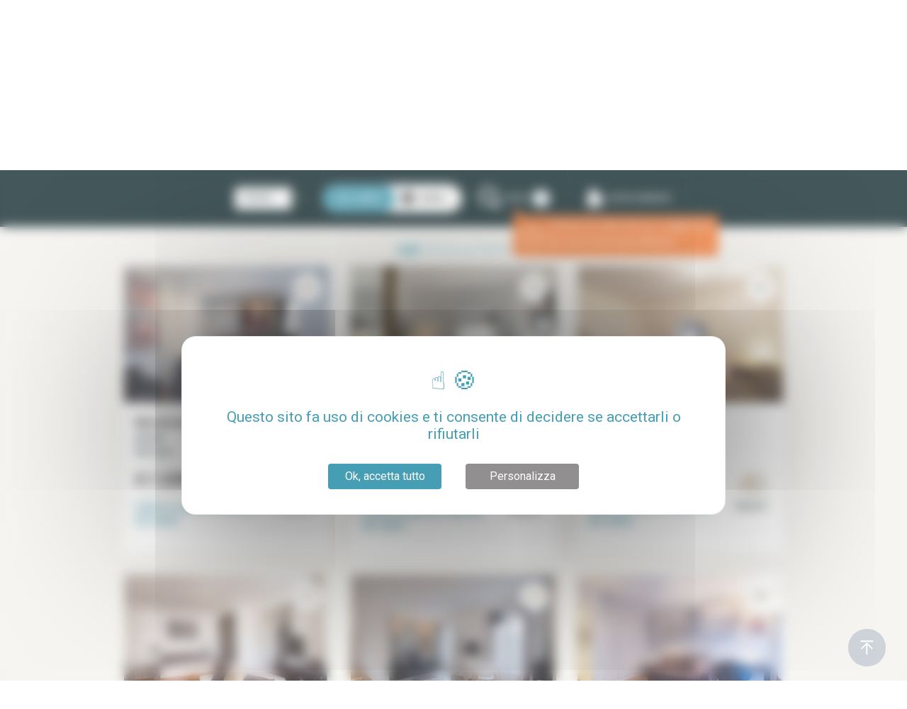

--- FILE ---
content_type: text/html; charset=utf-8
request_url: https://www.lodgis.com/it/parigi,affitti-arredati/affitto-appartamento-ammobiliato-parigi-monceau_1070.cat.html
body_size: 65211
content:






<!DOCTYPE html>
<html xmlns="http://www.w3.org/1999/xhtml" xmlns:og="http://ogp.me/ns#"
      xmlns:fb="http://www.facebook.com/2008/fbml"
      lang="it">
<head>
    <meta charset="utf-8">
    <meta name="viewport" content="width=device-width, initial-scale=1, shrink-to-fit=no, maximum-scale=1.0, user-scalable=0">
    <link rel="icon" href="https://www.lodgis.com/rsrc/blue/favicon.ico?v=1680526215" />    <link href="https://fonts.googleapis.com/css?family=Montserrat:300,400,500,700,900|Roboto:400,400,500,700" rel="stylesheet">
    <meta name="facebook-domain-verification" content="9ho25q6ghgln1d6tizjej8v8rtscw6" />


    <title>ᐅ Affitto appartamenti a Parigi 8 / Monceau | LODGIS</title>
<meta name="description" content="Gennaio 2026 - Cercate appartamenti arredati in affitto nei pressi di Monceau? Scoprite la vasta gamma di appartamenti selezionati per voi da Lodgis nell'arrondissement 8 a Parigi." />
<link rel="alternate" href="https://www.lodgis.com/ru/paris,furnished-rentals/arenda-kvartira-mebel-paris-monceau_1070.cat.html" hreflang="ru" /><link rel="alternate" href="https://www.lodgis.com/fr/paris,location-meublee/location-appartement-meuble-paris-monceau_1070.cat.html" hreflang="fr" /><link rel="alternate" href="https://www.lodgis.com/en/paris,long-term-rentals/rentals-apartment-furnished-paris-monceau_1070.cat.html" hreflang="en" /><link rel="alternate" href="https://www.lodgis.com/en/paris,long-term-rentals/rentals-apartment-furnished-paris-monceau_1070.cat.html" hreflang="x-default" /><link rel="alternate" href="https://www.lodgis.com/es/paris,alquiler-amueblado/alquiler-apartamento-amueblado-paris-monceau_1070.cat.html" hreflang="es" /><link rel="alternate" href="https://www.lodgis.com/pt/paris,locacao-apartamentos/locacao-apartamento-mobiliado-paris-monceau_1070.cat.html" hreflang="pt" /><link rel="alternate" href="https://www.lodgis.com/de/paris,wohnungssuche/mietung-wohnung-moebliert-paris-monceau_1070.cat.html" hreflang="de" /><link rel="alternate" href="https://www.lodgis.com/it/parigi,affitti-arredati/affitto-appartamento-ammobiliato-parigi-monceau_1070.cat.html" hreflang="it" /><link rel="alternate" href="https://www.lodgis.com/ja/paris,furnished-rentals/tintai-apaato-kagu-paris-monceau_1070.cat.html" hreflang="ja" />        <script type="text/javascript">
        var arrAllLabel = "Tutti";    </script>

        <link rel="stylesheet" type="text/css" href="https://www.lodgis.com/css/blue/style.min.css?v=1767956001"/>
                <link rel="stylesheet" type="text/css" href="https://www.lodgis.com/css/blue/style.ie.css?v=1593774886"/>


    <link rel="canonical" href="https://www.lodgis.com/it/parigi,affitti-arredati/affitto-appartamento-ammobiliato-parigi-monceau_1070.cat.html"><meta property="og:site_name" content="Lodgis" /><meta property="og:region" content="it"/><meta property="og:type" content="website"/><meta property="fb:admins" content="100002648402911" /><meta property="og:url" content="https://www.lodgis.com/it/parigi,affitti-arredati/affitto-appartamento-ammobiliato-parigi-monceau_1070.cat.html" /><meta name="verify-v1" content="uLyR3EQZHic+eFDU8eQntNv99UDcVJqUAwj79zhnywA" /><meta name="msvalidate.01" content="8C7AE107F97ACFFC47FB7B346B04A6D6" /><meta property="og:title" content="ᐅ Affitto appartamenti a Parigi 8 / Monceau | LODGIS" /><meta property="og:description" content="Gennaio 2026 - Cercate appartamenti arredati in affitto nei pressi di Monceau? Scoprite la vasta gamma di appartamenti selezionati per voi da Lodgis nell'arrondissement 8 a Parigi.
" /><meta property="og:image" content="https://www.lodgis.com/rsrc/common/logo-lodgis-en.png?v=1583142900" />
    <!--[if lte IE 7]><div class="alert-ie6" style="padding: 10px 0; background: #900; font-size: 1.4rem; color: #fff; text-align:center;"><p style="padding:0;"><strong>Attention ! </strong> Votre navigateur (Internet Explorer 6 ou 7) présente de sérieuses lacunes en terme de sécurité et de performances, dues à son obsolescence (il date de 2001).<br />En conséquence, ce site sera consultable mais de manière moins optimale qu'avec un navigateur récent (<a href="http://www.browserforthebetter.com/download.html" style="color: #fff;">Internet Explorer 9+</a>, <a href="http://www.mozilla-europe.org/fr/firefox/" style="color: #fff;">Firefox 4+</a>, <a href="http://www.google.com/chrome?hl=fr" style="color: #fff;">Chrome 11+</a>, <a href="http://www.apple.com/fr/safari/download/" style="color: #fff;">Safari 5+</a>,...)</p></div><![endif]--><script>
					var dataLayer = [{
						'pageName': 'location,appartement,meuble,paris,monceau',
						'departement': 'lt',
						'pageType': 'liste2','lang': 'it','geography': 'pa', 'search': {'pageNumber': '1','pageSort': 'nouveaute','criterias': 'ld-eu-fr-rp-pa|it|lt|lpa||monceau|||||||||appart0||||;||','apartments': 'lpa469|lpa14540|lpa15125|lpa15703|lpa17229|lpa17287|lpa17549|lpa21165|lpa21174|lpa22749|lpa24040|lpa24182|lpa24346|lpa4500|lpa5055|lpa8341|lpa9886|lpa11396|lpa11817|lpa17286|lpa17801|lpa18403|lpa19112|lpa19380|lpa19847|lpa20126|lpa20402|lpa20844|lpa21090|lpa24046|lpa24578|lpa25656|lpa26040|lpa6158|lpa6367|lpa7852|lpa19614|lpa20365|lpa22645|lpa24019|lpa25050|lpa26339|lpa23415|lpa24621|lpa25980|lpa26313|lpa26335|lpa25721|lpa25876',},'selection': null,	'bien': null	}];</script><!-- Google Tag Manager --><noscript><iframe src="//www.googletagmanager.com/ns.html?id=GTM-5WSVP3" height="0" width="0" style="display:none;visibility:hidden"></iframe></noscript><script>
						(function(w,d,s,l,i){
							w[l]=w[l]||[];
							w[l].push({'gtm.start':new Date().getTime(),event:'gtm.js'});
							var f=d.getElementsByTagName(s)[0],j=d.createElement(s),dl=l!='dataLayer'?'&l='+l:'';
							j.async=true;
							j.src='//www.googletagmanager.com/gtm.js?id='+i+dl;
							f.parentNode.insertBefore(j,f);
						})(window,document,'script','dataLayer','GTM-5WSVP3');
					</script><!-- End Google Tag Manager -->


</head>

<body data-spy="scroll" data-target="#scrollspy__nav" data-offset="84"><div id="spinner"></div>
<div class="modal fade" id="modal-contact-desktop" tabindex="-1" >
    <div class="modal-dialog" role="document">
        <div class="modal-content">
            <div class="modal-header">
                <button type="button" class="close" data-dismiss="modal" aria-label="Close">
                    <span aria-hidden="true">&times;</span>
                </button>
            </div>
            <div class="modal-body">
                <div class="searchbar__inner contact-content">
                    <div class="modal-contact-description">
                        <p></p>
                    </div>
                    <div class="modal-contact-numero">
                        <p>+33 (0)1 70 39 11 11</p>
                    </div>
                    <div class="modal-contact-notice">
                        <p></p>
                    </div>
                    <div class="modal-contact-button">
                        <a href="https://www.lodgis.com/it/paris,location-meublee/mel/" class="btn btn-secondary home__search__bar__btn" >
                            <svg class="fill__inverse home__search__bar__btn__icon" width="2em" height="1.5em" viewBox="0 0 16 16" class="bi bi-envelope" fill="currentColor" xmlns="http://www.w3.org/2000/svg">
                                <path fill-rule="evenodd" d="M0 4a2 2 0 0 1 2-2h12a2 2 0 0 1 2 2v8a2 2 0 0 1-2 2H2a2 2 0 0 1-2-2V4zm2-1a1 1 0 0 0-1 1v.217l7 4.2 7-4.2V4a1 1 0 0 0-1-1H2zm13 2.383l-4.758 2.855L15 11.114v-5.73zm-.034 6.878L9.271 8.82 8 9.583 6.728 8.82l-5.694 3.44A1 1 0 0 0 2 13h12a1 1 0 0 0 .966-.739zM1 11.114l4.758-2.876L1 5.383v5.73z"/>
                            </svg>
                            <span class="modal-contact-button-label"></span>
                        </a>
                    </div>
                </div>
            </div>
        </div>
    </div>
</div>
<div class=" mobile__modal modal mobile__modal__light" tabindex="-1" id="modal-contact">
    <a class="badge badge-pill-filter-close mobile__modal__close">×</a>
    <div class="searchbar__inner contact-content">
        <div class="modal-contact-description">
            <p></p>
        </div>
        <div class="modal-contact-numero">
            <p>+33 (0)1 70 39 11 11</p>
        </div>
        <div class="modal-contact-notice">
            <p></p>
        </div>
        <div class="modal-contact-button">
            <a href="https://www.lodgis.com/it/paris,location-meublee/mel/" class="btn btn-secondary home__search__bar__btn" >
                <svg class="fill__inverse home__search__bar__btn__icon" width="2em" height="1.5em" viewBox="0 0 16 16" class="bi bi-envelope" fill="currentColor" xmlns="http://www.w3.org/2000/svg">
                    <path fill-rule="evenodd" d="M0 4a2 2 0 0 1 2-2h12a2 2 0 0 1 2 2v8a2 2 0 0 1-2 2H2a2 2 0 0 1-2-2V4zm2-1a1 1 0 0 0-1 1v.217l7 4.2 7-4.2V4a1 1 0 0 0-1-1H2zm13 2.383l-4.758 2.855L15 11.114v-5.73zm-.034 6.878L9.271 8.82 8 9.583 6.728 8.82l-5.694 3.44A1 1 0 0 0 2 13h12a1 1 0 0 0 .966-.739zM1 11.114l4.758-2.876L1 5.383v5.73z"/>
                </svg>
                <span class="modal-contact-button-label"></span>
            </a>
        </div>
    </div>
</div>

<header class="header">
            <div class="header__upline">
            <div class="container">
                <div class="row">
                    <div class="col">
                        <ul class="list-inline">
                            <li class="list-inline-item"><a href="tel:+33170391111" class="header__upline__link" id="header_telephone" onclick="return webaTrackingEvent('clic', 'Telephone', 'Contact Header', 0, '');"><svg class="svg__icon" xmlns="http://www.w3.org/2000/svg" viewBox="0 0 30 30"><path d="M20 26a5.92 5.92 0 0 1-1.1-.1c-2.12-.36-4.23-1.69-6.85-4.32l-2.67-2.71c-2.63-2.62-4-4.73-4.32-6.85-.42-2.4.52-4.77 2.8-7a4.23 4.23 0 0 1 1.68-1.16 2.79 2.79 0 0 1 2.7.73c.48.55.94 1.19 1.43 1.86s.79 1.07 1.2 1.58a.41.41 0 0 1 .07.11 2.92 2.92 0 0 1 .32 2.31 3.1 3.1 0 0 1-1 1.36c-.69.62-.77 1-.75 1.38a20 20 0 0 0 2.7 3.32 2.49 2.49 0 0 0 1.38.8c.33 0 .76 0 1.41-.75a3.1 3.1 0 0 1 1.36-1 2.92 2.92 0 0 1 2.31.32.41.41 0 0 1 .11.07c.51.41 1 .81 1.58 1.2s1.31 1 1.86 1.43a2.79 2.79 0 0 1 .73 2.7 4.32 4.32 0 0 1-.95 1.78Q23 26 20 26zM10.24 5.11a1 1 0 0 0-.3 0 3.05 3.05 0 0 0-1.14.78C6.86 7.87 6 9.84 6.38 11.79s1.54 3.72 4 6.13L13 20.59c2.41 2.41 4.3 3.63 6.13 3.95s3.92-.48 5.87-2.43a3.07 3.07 0 0 0 .77-1.11 1.43 1.43 0 0 0-.38-1.34c-.51-.43-1.11-.88-1.75-1.35s-1.07-.78-1.59-1.19a1.57 1.57 0 0 0-1.2-.2 1.81 1.81 0 0 0-.77.59 3 3 0 0 1-2.55 1.2 3.75 3.75 0 0 1-2.22-1.21c-.27-.28-3-3.09-3.08-4.09a2.93 2.93 0 0 1 1.19-2.56 1.76 1.76 0 0 0 .6-.77 1.57 1.57 0 0 0-.2-1.2c-.41-.52-.81-1.06-1.19-1.59S11.7 6 11.27 5.53a1.49 1.49 0 0 0-1.03-.42z" /></svg><span>+33 (0)1 70 39 11 11</span></a></li><li class="list-inline-item">	<a href="https://www.lodgis.com/it/parigi,affitti-arredati/selection/" class="header__upline__link" onclick="return webaTrackingEvent('clic', 'selection top', '', 0, '');">		<svg class="svg__icon nomargin__mobile" xmlns="http://www.w3.org/2000/svg" viewBox="0 0 30 30">			<path d="M15 25.76a.73.73 0 0 1-.52-.22L6 17.09 5.91 17c-2.81-2.88-3-7.34-.41-9.94s6.56-2.42 9.45 0c2.89-2.39 7-2.42 9.45 0 2.6 2.6 2.4 7.06-.43 10l-.06.06-8.45 8.44a.7.7 0 0 1-.46.2zM10.06 6.7a4.94 4.94 0 0 0-3.53 1.41c-2 2-1.83 5.58.44 7.91l.06.05L15 24l7.93-7.93.05-.05c2.28-2.34 2.47-5.88.44-7.91s-5.58-1.84-7.91.44a.74.74 0 0 1-1 0 6.39 6.39 0 0 0-4.45-1.85z" />		</svg>		<span>La mia selezione		</span><span class="numberselected"></span>	</a></li><li class="menu-connexion"><a id="connexion_extranet" class="header__upline__link" onclick="return webaTrackingEvent('clic', 'connexion extranet', ', 0, this.href);"><svg class="svg__icon" data-name="Calque 1" xmlns="http://www.w3.org/2000/svg" viewBox="0 0 30 30"><path d="M25 19.79l-7.14-3.11c-.22-.11-.26-.21-.28-.3a.6.6 0 0 1 .16-.5 10 10 0 0 0 2.44-6.61c0-4.19-2.6-6.07-5.17-6.07S9.84 5.08 9.84 9.27a10 10 0 0 0 2.45 6.62.44.44 0 0 1 .16.45.56.56 0 0 1-.27.34L5 19.79a1.17 1.17 0 0 0-.75 1.11v3.78a1.25 1.25 0 0 0 1.25 1.25h19a1.3 1.3 0 0 0 1.24-1.21V20.9a1.2 1.2 0 0 0-.74-1.11zm-11.34-3.17a1.72 1.72 0 0 0-.47-1.6 8.57 8.57 0 0 1-2.12-5.75c0-2.9 1.59-4.84 3.95-4.84s3.94 2 4 4.87a8.6 8.6 0 0 1-2.12 5.76 1.73 1.73 0 0 0-.47 1.61 1.76 1.76 0 0 0 1 1.12l7.15 3.11v3.8h-19v-3.83l7.16-3.12a1.66 1.66 0 0 0 .92-1.13z"></path></svg><span>Login</span></a>

  <ul class="menu-connexion-content">
    <li><a href="https://extranet.lodgis.com/myspace/index.html#/login" target="_blank">Inquilino</a></li>
    <li><a href="https://my.lodgis.com/login" target="_blank">Proprietario</a></li>
  </ul>
</li>
                        </ul>
                    </div>
                </div>
            </div>
        </div>
        
    <div class="header__main clearfix">
        <div class="container">
            <div class="menu__toggle">
                <span></span> <span></span> <span></span>
            </div>
            <div class="header__logo">
                <a href="https://www.lodgis.com/it/">
                    <img src="https://www.lodgis.com/rsrc/blue/lodgis-logo.jpg?v=1583142900"
                         alt="LODGIS - Affitto ammobiliato - Affitto non arredato - Vendita"
                    >
                </a>
            </div>
            <style>
    li.list-inline-item.menu-item.menu-item-has-children.is-clicked {
        z-index: 99999999999999 !important;
    }
</style>
<nav class="header__main__nav">	<ul class="list-inline header__main__nav__item header__main__nav__item__sec"><li class="list-inline-item menu-item menu-item-has-children">	<a href="#" onclick="return false;" class="header__main__link current" >Affitto	<svg class="header__submenu__svg" xmlns="http://www.w3.org/2000/svg" viewBox="0 0 24 24"><path d="M18.3 9.7l-6 6-6-6 1.4-1.4 4.6 4.6 4.6-4.6 1.4 1.4z"></path></svg>	</a>	<ul class="sub-menu list-unstyled submenu__dropdown__right"><li class="menu-item first"><a href="https://www.lodgis.com/it/parigi,affitti-arredati/" id="menu_21" onclick="resetformUrl(this.href); return false;">Parigi</a></li><li class="menu-item "><a href="https://www.lodgis.com/it/aix-en-provence,affitti-arredati/" id="menu_4961" onclick="resetformUrl(this.href); return false;">Aix in Provenza</a></li><li class="menu-item "><a href="https://www.lodgis.com/it/bordeaux,affitti-arredati/" id="menu_4633" onclick="resetformUrl(this.href); return false;">Bordeaux</a></li><li class="menu-item "><a href="https://www.lodgis.com/it/lille,affitti-arredati/" id="menu_5499" onclick="resetformUrl(this.href); return false;">Lille</a></li><li class="menu-item "><a href="https://www.lodgis.com/it/lyon,affitti-arredati/" id="menu_4626" onclick="resetformUrl(this.href); return false;">Lione</a></li><li class="menu-item "><a href="https://www.lodgis.com/it/montpellier,affitti-arredati/" id="menu_5049" onclick="resetformUrl(this.href); return false;">Montpellier</a></li><li class="menu-item "><a href="https://www.lodgis.com/it/nantes,affitti-arredati/" id="menu_5507" onclick="resetformUrl(this.href); return false;">Nantes</a></li><li class="menu-item "><a href="https://www.lodgis.com/it/strasbourg,affitti-arredati/" id="menu_5515" onclick="resetformUrl(this.href); return false;">Strasburgo</a></li><li class="menu-item "><a href="https://www.lodgis.com/it/toulouse,affitti-arredati/" id="menu_4640" onclick="resetformUrl(this.href); return false;">Tolosa</a></li><li class="menu-item "><a href="https://www.lodgis.com/it/france,affitti-arredati/" id="menu_5523" onclick="resetformUrl(this.href); return false;">Altre città</a></li></ul></li><li class="list-inline-item menu-item"><a href="https://www.lodgis.com/it/luxury/" class="header__main__link  hdg-menu " id="menu_5423" >Lusso</a></li><li class="list-inline-item menu-item"><a href="https://www.lodgis.com/it/parigi,vendita-appartamenti/" class="header__main__link  " id="menu_39" onclick="resetformUrl(this.href); return false;" >Vendita</a></li><li class="list-inline-item menu-item menu-item-has-children">	<a href="#" onclick="return false;" class="header__main__link " id="menu_2341">Proprietari	<svg class="header__submenu__svg" xmlns="http://www.w3.org/2000/svg" viewBox="0 0 24 24"><path d="M18.3 9.7l-6 6-6-6 1.4-1.4 4.6 4.6 4.6-4.6 1.4 1.4z"></path></svg>	</a>	<ul class="sub-menu list-unstyled submenu__dropdown__right"><li class="menu-item  first">	<a href="https://www.lodgis.com/it/proprietari/offerte-servizi-affitto-gestione/" id="menu_4299" >Dare in affitto</a></li><li class="menu-item ">	<a href="https://www.lodgis.com/it/proprietari/vendere-il-vostro-appartamento/" id="menu_4244" >Vendere</a></li>	</ul></li></ul><ul class="list-inline header__main__nav__item header__main__nav__item__sec"><li class="list-inline-item menu-item"><a href="https://www.lodgis.com/it/affitto-appartamenti-arredati-a-parigi-per-aziende/" class="header__main__link  " id="menu_2340" >Aziende</a></li><li class="list-inline-item menu-item"><a href="https://www.lodgis.com/it/l-agenzia-lodgis/" class="header__main__link  " id="menu_1210" >L'agenzia</a></li><li class="list-inline-item menu-item"><a class="header__main__link" target="_blank" href="https://blog.lodgis.com/en/" id="menu_blog">Blog</a></li></ul></nav>        </div>
    </div>
</header>

<!--popin newsletter-->
<!--<div id="subscribe_modal" class="modal fade"-->
<!--     style="z-index: 99999;-->
<!--    padding-right: 0;-->
<!--    display: block;-->
<!--    position: absolute;">-->
<!--    <div class="modal-dialog" >-->
<!--        <div class="modal-content" >-->
<!--        <a href="https://docs.google.com/forms/d/e/1FAIpQLSd0vkHpqkBrIprl9jqSWEIL9ofHlZ6HmcM5ZvJ69n4goSdlag/viewform" target="_blank"><img class="popin_img_img" src="https://editor-assets.abtasty.com/46706/6012f8bcacc851611856060.png"></a>-->
<!--    </div>-->
<!--    </div>-->
<!--</div>-->


<!--<div id="subscribe_modal" class="modal fade">
    <div class="modal-dialog">
        <div class="modal-content">
            <div class="modal-header">
                <h3 class="modal-title">Subscribe to the newsletter</h3>
                <button type="button" class="close" data-dismiss="modal">×</button>
            </div>
            <div class="modal-body">
                <p>Subscribe to our newsletter to receive the latest news and updates in your inbox.</p>
                <form action="subscription.html">
                    <div class="form-group">
                        <input type="text" class="form-control" placeholder="Enter your name">
                    </div>
                    <div class="form-group">
                        <input type="email" class="form-control" placeholder="Enter your email">
                    </div>
                    <button type="submit" class="btn btn-primary">Subscribe</button>
                </form>
            </div>
        </div>
    </div>
</div>-->

<!--<div id="subscribe_modal" class="modal fade">
    <div class="modal-dialog">
        <div class="modal-content">
            <div class="modal-header">
                <h3 class="modal-title">Information problème technique</h3>
                <button type="button" class="close" data-dismiss="modal">×</button>
            </div>
            <div class="modal-body">
            <div style="text-align:center">Chers Clients,<br />
                Pour des raisons techniques nos délais de réponse par email sont momentanément allongés.
                Nous vous prions de nous excuser pour la gène occasionnée et vous invitons, pour toute urgence, à nous contacter par téléphone.<br />
                Bonne journée,</div>
            <div style="text-align:center">L'équipe LODGIS</div>
            <div style="text-align:center;margin-top: 20px"><a class="btn btn-secondary btn__cta"  href="tel:330170391111">
                <svg class="svg__icon" xmlns="http://www.w3.org/2000/svg" viewBox="0 0 30 30" fill="#ffffff">
                    <path d="M20 26a5.92 5.92 0 0 1-1.1-.1c-2.12-.36-4.23-1.69-6.85-4.32l-2.67-2.71c-2.63-2.62-4-4.73-4.32-6.85-.42-2.4.52-4.77 2.8-7a4.23 4.23 0 0 1 1.68-1.16 2.79 2.79 0 0 1 2.7.73c.48.55.94 1.19 1.43 1.86s.79 1.07 1.2 1.58a.41.41 0 0 1 .07.11 2.92 2.92 0 0 1 .32 2.31 3.1 3.1 0 0 1-1 1.36c-.69.62-.77 1-.75 1.38a20 20 0 0 0 2.7 3.32 2.49 2.49 0 0 0 1.38.8c.33 0 .76 0 1.41-.75a3.1 3.1 0 0 1 1.36-1 2.92 2.92 0 0 1 2.31.32.41.41 0 0 1 .11.07c.51.41 1 .81 1.58 1.2s1.31 1 1.86 1.43a2.79 2.79 0 0 1 .73 2.7 4.32 4.32 0 0 1-.95 1.78Q23 26 20 26zM10.24 5.11a1 1 0 0 0-.3 0 3.05 3.05 0 0 0-1.14.78C6.86 7.87 6 9.84 6.38 11.79s1.54 3.72 4 6.13L13 20.59c2.41 2.41 4.3 3.63 6.13 3.95s3.92-.48 5.87-2.43a3.07 3.07 0 0 0 .77-1.11 1.43 1.43 0 0 0-.38-1.34c-.51-.43-1.11-.88-1.75-1.35s-1.07-.78-1.59-1.19a1.57 1.57 0 0 0-1.2-.2 1.81 1.81 0 0 0-.77.59 3 3 0 0 1-2.55 1.2 3.75 3.75 0 0 1-2.22-1.21c-.27-.28-3-3.09-3.08-4.09a2.93 2.93 0 0 1 1.19-2.56 1.76 1.76 0 0 0 .6-.77 1.57 1.57 0 0 0-.2-1.2c-.41-.52-.81-1.06-1.19-1.59S11.7 6 11.27 5.53a1.49 1.49 0 0 0-1.03-.42z"></path></svg>
                    +33 (1) 70 39 11 11</a></div>

            </div></div>
            </div>
        </div>
    </div>
</div>-->

<div class="container container__breadcrumb">
	<nav aria-label="breadcrumb">
		<ol class="breadcrumb">
			<li class="breadcrumb-item"><a href="https://www.lodgis.com/it/"   onclick="resetformUrl(this.href); return false;" >Immobiliare</a></li><li class="breadcrumb-item"><a href="https://www.lodgis.com/it/parigi,affitti-arredati/"   onclick="resetformUrl(this.href); return false;" >Parigi</a></li><li class="breadcrumb-item"><a href="https://www.lodgis.com/it/parigi,affitti-arredati/affitto-appartamento-ammobiliato-parigi_2.cat.html"   onclick="resetformUrl(this.href); return false;" >Appartamenti arredati</a></li><li class="breadcrumb-item"><a href="https://www.lodgis.com/it/parigi,affitti-arredati/affitto-ammobiliato-paris-8_16520.cat.html"   onclick="resetformUrl(this.href); return false;" >Affitti nel 8° distretto di Parigi</a></li><li class="breadcrumb-item"><a href="https://www.lodgis.com/it/parigi,affitti-arredati/affitto-ammobiliato-parigi-monceau_16553.cat.html"   onclick="resetformUrl(this.href); return false;" >8/ Monceau</a></li><li class="breadcrumb-item"><a href="https://www.lodgis.com/it/parigi,affitti-arredati/affitto-appartamento-ammobiliato-parigi-monceau_1070.cat.html"   onclick="resetformUrl(this.href); return false;" >Appartamenti Parigi 8 / Monceau</a></li>		</ol>
	</nav>
</div>    <div class="section pt-0 pb-0">
        <div class="container listing">
            <div class="row">
                <div class="col-12 content__block" >
                    <h1 class="" >Affitto appartamenti a Parigi 8 / Monceau</h1>
                    <p></p>                </div>
            </div>
        </div>
    </div>


<style>
.sticky__nav {
    z-index: unset !important;
    }
</style>
<div class="section p-0">
    <nav class="sticky__nav is__sticky">
        <div class="container_">
            <div class="row_">
                <div class="col">
                    <ul class="list-inline sticky__nav__prim">
                        <li class="list-inline-item">
                            <div class="sticky__nav__item sticky__nav__item__small dropblock__container">
                                                                <div class="dropblock__container inline__item order__switcher">
                                	<div class="dropblock__inner custom-select div__order d-inline-flex">
                                		novità                					</div>
                					<div class="dropblock dropblock__orderswitcher">
					                    <ul>

						                    <li class=""  >
						                    	<a rel="nofollow" href="https://www.lodgis.com/it/parigi,affitti-arredati/affitto-appartamento-ammobiliato-parigi-monceau_1070.cat.html?order=price">
													prezzo <svg  class="svg__inline svg__very__tiny svg__rotate" viewBox="0 0 512 512" xmlns="http://www.w3.org/2000/svg" xmlns:xlink="http://www.w3.org/1999/xlink"><path d="M98.9,184.7l1.8,2.1l136,156.5c4.6,5.3,11.5,8.6,19.2,8.6c7.7,0,14.6-3.4,19.2-8.6L411,187.1l2.3-2.6  c1.7-2.5,2.7-5.5,2.7-8.7c0-8.7-7.4-15.8-16.6-15.8v0H112.6v0c-9.2,0-16.6,7.1-16.6,15.8C96,179.1,97.1,182.2,98.9,184.7z"/></svg>												</a>
											</li>


											<li class=""  >
												<a rel="nofollow" href="https://www.lodgis.com/it/parigi,affitti-arredati/affitto-appartamento-ammobiliato-parigi-monceau_1070.cat.html?order=price_desc">
													prezzo <svg  class="svg__inline svg__very__tiny" viewBox="0 0 512 512" xmlns="http://www.w3.org/2000/svg" xmlns:xlink="http://www.w3.org/1999/xlink"><path d="M98.9,184.7l1.8,2.1l136,156.5c4.6,5.3,11.5,8.6,19.2,8.6c7.7,0,14.6-3.4,19.2-8.6L411,187.1l2.3-2.6  c1.7-2.5,2.7-5.5,2.7-8.7c0-8.7-7.4-15.8-16.6-15.8v0H112.6v0c-9.2,0-16.6,7.1-16.6,15.8C96,179.1,97.1,182.2,98.9,184.7z"/></svg>												</a>
											</li>


											<li class=""  >
												<a rel="nofollow" href="https://www.lodgis.com/it/parigi,affitti-arredati/affitto-appartamento-ammobiliato-parigi-monceau_1070.cat.html?order=surface">
													superficie <svg  class="svg__inline svg__very__tiny svg__rotate" viewBox="0 0 512 512" xmlns="http://www.w3.org/2000/svg" xmlns:xlink="http://www.w3.org/1999/xlink"><path d="M98.9,184.7l1.8,2.1l136,156.5c4.6,5.3,11.5,8.6,19.2,8.6c7.7,0,14.6-3.4,19.2-8.6L411,187.1l2.3-2.6  c1.7-2.5,2.7-5.5,2.7-8.7c0-8.7-7.4-15.8-16.6-15.8v0H112.6v0c-9.2,0-16.6,7.1-16.6,15.8C96,179.1,97.1,182.2,98.9,184.7z"/></svg>												</a>
											</li>


											<li class=""  >
												<a rel="nofollow" href="https://www.lodgis.com/it/parigi,affitti-arredati/affitto-appartamento-ammobiliato-parigi-monceau_1070.cat.html?order=surface_desc">
													superficie <svg  class="svg__inline svg__very__tiny" viewBox="0 0 512 512" xmlns="http://www.w3.org/2000/svg" xmlns:xlink="http://www.w3.org/1999/xlink"><path d="M98.9,184.7l1.8,2.1l136,156.5c4.6,5.3,11.5,8.6,19.2,8.6c7.7,0,14.6-3.4,19.2-8.6L411,187.1l2.3-2.6  c1.7-2.5,2.7-5.5,2.7-8.7c0-8.7-7.4-15.8-16.6-15.8v0H112.6v0c-9.2,0-16.6,7.1-16.6,15.8C96,179.1,97.1,182.2,98.9,184.7z"/></svg>												</a>
											</li>

											<li selected >
												<a rel="nofollow" href="https://www.lodgis.com/it/parigi,affitti-arredati/affitto-appartamento-ammobiliato-parigi-monceau_1070.cat.html?order=novelty">
													novità												</a>
											</li>

											<li  >
												<a rel="nofollow" href="https://www.lodgis.com/it/parigi,affitti-arredati/affitto-appartamento-ammobiliato-parigi-monceau_1070.cat.html?order=date">
													date												</a>
											</li>
					                    </ul>
					                </div>
                                </div>
                                <svg class="dropblock__inner header__submenu__svg" xmlns="http://www.w3.org/2000/svg" viewBox="0 0 24 24"><path fill="#fff" d="M18.3 9.7l-6 6-6-6 1.4-1.4 4.6 4.6 4.6-4.6 1.4 1.4z"></path></svg>
                            </div>
                        </li>
                                                <li class="list-inline-item active">
                            <a href="https://www.lodgis.com/it/parigi,affitti-arredati/affitto-appartamento-ammobiliato-parigi-monceau_1070.cat.html#sticky-wrapper" class="sticky__nav__item sticky__nav__item__small active">
                                <svg class="svg__small svg__inline" xmlns="http://www.w3.org/2000/svg" viewBox="0 0 22.88 22.5">
                                  <path fill="none" stroke="#fff" stroke-linecap="round" stroke-linejoin="round" stroke-width="2" d="M7.88 2.63h14"/>
                                  <circle cx="2.63" cy="2.63" r="1.63" fill="none" stroke="#fff" stroke-linecap="round" stroke-linejoin="round" stroke-width="2"/>
                                  <path fill="none" stroke="#fff" stroke-linecap="round" stroke-linejoin="round" stroke-width="2" d="M7.88 11.25h14"/>
                                  <circle cx="2.63" cy="11.25" r="1.63" fill="none" stroke="#fff" stroke-linecap="round" stroke-linejoin="round" stroke-width="2"/>
                                  <path fill="none" stroke="#fff" stroke-linecap="round" stroke-linejoin="round" stroke-width="2" d="M7.88 19.88h14"/>
                                  <circle cx="2.63" cy="19.88" r="1.63" fill="none" stroke="#fff" stroke-linecap="round" stroke-linejoin="round" stroke-width="2"/>
                                </svg>
                                <span class="sticky__nav__hide__mobile">
                                    Lista                                </span>
                            </a>
                        </li>
                                                <li class="list-inline-item ">
                            <a href="https://www.lodgis.com/it/parigi,affitti-arredati/affitto-appartamento-ammobiliato-parigi-monceau_1070.cat.html?view=map#sticky-wrapper"  rel="nofollow" class="sticky__nav__item sticky__nav__item__small ">
                                <svg class="svg__small svg__inline" xmlns="http://www.w3.org/2000/svg" viewBox="0 0 30 30"><circle class="fill__inverse" cx="15.5" cy="11.59" r="2.07"/><path class="fill__inverse" d="M15.5,3.2a9.12,9.12,0,0,0-9.08,9.15c0,4.76,7.45,12.74,8.28,13.61l.8.84.8-.8c.83-.91,8.28-8.89,8.28-13.65A9.12,9.12,0,0,0,15.5,3.2Zm0,12.67a4.29,4.29,0,1,1,4.25-4.28A4.26,4.26,0,0,1,15.5,15.87Z"/></svg>
                                <span class="sticky__nav__hide__mobile">
                                    Carta                                </span>
                            </a>
                        </li>
                    </ul>
                    <ul class="list-inline sticky__nav__sec">
                        <li class="list-inline-item">
                            <a href="#" class="sticky__nav__item sticky__nav__item__small nav__filters__link js__toggle__filters ">
                            <svg class="svg__small svg__inline" viewBox="0 0 24 24" xmlns="http://www.w3.org/2000/svg">
								<path class="fill__inverse" d="M23.809 21.646l-6.205-6.205c1.167-1.605 1.857-3.579 1.857-5.711 0-5.365-4.365-9.73-9.731-9.73-5.365 0-9.73 4.365-9.73 9.73 0 5.366 4.365 9.73 9.73 9.73 2.034 0 3.923-.627 5.487-1.698l6.238 6.238 2.354-2.354zm-20.955-11.916c0-3.792 3.085-6.877 6.877-6.877s6.877 3.085 6.877 6.877-3.085 6.877-6.877 6.877c-3.793 0-6.877-3.085-6.877-6.877z"></path>
							</svg>
                            Filtri                                                         	<span class="badge badge-pill badge-inverse badge-pill result__badge ">2</span>
                                                         </a>
                                                            <div class="square-dates" id="square-dates">
                                    <div class="triangle-dates"></div>
                                </div>
                                <div id="content-popup-dates" class="content-popup-dates">
                                    <span class="i-popup">&#9432;</span>
                                    Inserisci le date del tuo soggiorno per una ricerca più efficace.                                    <span class="close-x" onclick="closePopupContent()">x</span>
                                </div>
                                                    </li>
                                                <li class="list-inline-item">
                        	                            <a href="https://www.lodgis.com/it/parigi,affitti-arredati/alertemail/" class="sticky__nav__item sticky__nav__item__small ">
                                <svg class="svg__small svg__inline svg__none" xmlns="http://www.w3.org/2000/svg" viewBox="0 0 30 30">
                                  <path class="fill__inverse" d="M9.37 5.5a8.81 8.81 0 0 0-4.59 9.78L6.06 21a1 1 0 0 1-.74 1.18A2 2 0 1 0 6.18 26l19.12-4.27a2 2 0 1 0-.85-3.82 1 1 0 0 1-1.17-.75L22 11.43a8.82 8.82 0 0 0-8.32-6.9l-.22-1a2.2 2.2 0 1 0-4.3 1zm3.24 20.08l6.69-1.5a3.43 3.43 0 0 1-6.69 1.5z"/>
                                </svg>
                                Ricevi annunci                            </a>
                        </li>
                                            </ul>
                </div>
            </div>
        </div>
    </nav>
   </div>
<script>	var latMin = 48.65;	var latMax = 49.1;	var lngMin = 2.1;	var lngMax = 2.65;	var addressNotFound = 'Indirizzo non trovato';</script>    <div class="search__details " id="filters">
        <div class="search__details__inner">
            <div class="section section__primary section__result__filters py-3">	<div class="container">  		<div class="row">    		<div class="col">        		<a class="badge badge-pill-filter-close badge-section-close badge-secondary js__toggle__filters">×</a>        		<div class="text-left">          			<p class="section__title__low section__title__inverse h3 text-uppercase">La mia ricerca</p>        		</div>				<div class="row mt-5">					<div class="col-12">						<p class="section__title__alt text-inverse mb-2">							Filtri attivati&nbsp;<span class="badge filter__badge badge-pill badge-inverse">2</span>						</p><div class="filter__list__container">	<ul class="list-inline filter__list mt-2"><li class="list-inline-item">	<div class="badge badge-pill badge-pill-filter badge-pill-large badge-inverse">08 / Monceau		<span onclick="cleanForm('searchDistrictsld-eu-fr-rp-pa-08c', this); " class="badge badge-pill-filter-close badge-secondary">&times;</span>	</div></li><li class="list-inline-item">	<div class="badge badge-pill badge-pill-filter badge-pill-large badge-inverse">Appartamento		<span onclick="cleanForm('appart0', this);" class="badge badge-pill-filter-close badge-secondary">&times;</span>	</div></li>				</ul>			</div>			</div><div class="col-12 mt-4">	<span onclick="resetFormSearchCatalog();" class="filter__reset btn-link text-inverse small text-underline pointer">		<span class="lead">			&times;		</span>Reset	</span></div></div>	</div></div></div></div>            <div class="section py-4">
                <form method="post" name="searchCatalog" action="https://www.lodgis.com/it/parigi,affitti-arredati/" id="searchCatalog" data-spy="scroll" data-target="#myScrollspy" data-service="rent"><input type="hidden" name="searchBlockAdvancedPost" id="searchBlockAdvancedPost" value="true"><input type="hidden" name="isMobile" id="isMobile" value=""><input type="hidden" name="resetform" id="resetform" value="false" /><input type="hidden" id="checkLang" value="it" /><input type="hidden" id="checkDepartment" value="lt" /><input type="hidden" id="checkCtFormUrl" value="https://www.lodgis.com/it/parigi,affitti-vacanza/" /><input type="hidden" id="checkLtFormUrl" value="https://www.lodgis.com/it/parigi,affitti-arredati/" />                <div class="container">
                    <div class="row">
                        <div class="col-12"><div class="mobile__accordion__header pb-2">	<p class="section__title__alt mb-2">Il tuo soggiorno</p>				<div class="px-3 row research-nodates mr-3">Per una ricerca più efficace, ti prego di indicare le date del tuo soggiorno				</div>				<div class="arrow-down-orange"></div></div><div class="mobile__accordion__content">	<div class="row mb-5">		<input type="hidden" id="langue" name="langue" value="it" />		<div class="col-12 col-lg-8 pb-0">			<div class="row">				<div class="col-12 col-md-6 sejour__col">					<p class="mb-0">						<strong>Data di arrivo</strong>					</p>					<input type="text" class="js__datepicker sejour__details__datepicker" name="searchArrival" id="searchArrival" value="">					<svg class="svg__inline svg__tiny" xmlns="http://www.w3.org/2000/svg" viewBox="0 0 30 30">						<path class="fill__primary" d="M9.69 25.75h11.44a4.36 4.36 0 0 0 4.37-4.37V9.77a4.36 4.36 0 0 0-4.37-4.37h-.46V4.09a.88.88 0 0 0-1.75 0V5.4h-7V4.09a.87.87 0 1 0-1.74 0V5.4h-.49a4.36 4.36 0 0 0-4.36 4.37v11.58a4.38 4.38 0 0 0 4.36 4.4zM21.16 24H9.69a2.61 2.61 0 0 1-2.62-2.62v-7.8h16.68v7.77A2.59 2.59 0 0 1 21.16 24zM9.69 7.15h.47V9a.87.87 0 1 0 1.74 0V7.15h7V9a.88.88 0 0 0 1.8 0V7.15h.46a2.6 2.6 0 0 1 2.62 2.62v2.06H7.07V9.77a2.65 2.65 0 0 1 2.62-2.62z" fill="#010101"/>					</svg>				</div><div class="col-12 col-md-6 sejour__col">
    <p class="mb-0">
        <strong>Flessibilità per la data di arrivo
        </strong>
    </p>
    <select class="custom-select" id="searchFlexArrival" name="searchFlexArrival"><option value="0">Nessuna flessibilità</option><option value="7">1 settimana</option><option value="14">2 settimane</option><option value="21">3 settimane</option><option value="30">1 mese</option></select>
</div></div>	<div class="row mb-0">				<div class="col-12 col-md-6 sejour__col">					<p class="mb-0">						<strong>Data di partenza</strong>					</p>					<input required="required" type="text" class="js__datepicker sejour__details__datepicker" name="searchDeparture" id="searchDeparture" value="" placeholder="">					<svg class="svg__inline svg__tiny" xmlns="http://www.w3.org/2000/svg" viewBox="0 0 30 30">						<path class="fill__primary" d="M9.69 25.75h11.44a4.36 4.36 0 0 0 4.37-4.37V9.77a4.36 4.36 0 0 0-4.37-4.37h-.46V4.09a.88.88 0 0 0-1.75 0V5.4h-7V4.09a.87.87 0 1 0-1.74 0V5.4h-.49a4.36 4.36 0 0 0-4.36 4.37v11.58a4.38 4.38 0 0 0 4.36 4.4zM21.16 24H9.69a2.61 2.61 0 0 1-2.62-2.62v-7.8h16.68v7.77A2.59 2.59 0 0 1 21.16 24zM9.69 7.15h.47V9a.87.87 0 1 0 1.74 0V7.15h7V9a.88.88 0 0 0 1.8 0V7.15h.46a2.6 2.6 0 0 1 2.62 2.62v2.06H7.07V9.77a2.65 2.65 0 0 1 2.62-2.62z" fill="#010101"/>					</svg><label>
        <input type="checkbox"
               name="searchDepartureRp"
               id="searchDepartureRp"
               value="true"/>
               La durata del soggiono è superiore a un anno
    </label>				</div><div class="col-12 col-md-6 sejour__col">
    <p class="mb-0">
        <strong>
            Flessibilità per la data di partenza
        </strong>
    </p>
    <select class="custom-select"
            id="searchFlexDeparture" name="searchFlexDeparture"><option value="0">Nessuna flessibilità</option><option value="7">1 settimana</option><option value="14">2 settimane</option><option value="21">3 settimane</option><option value="30">1 mese</option></select>
</div></div>			</div>		</div>	</div> <hr></div><div class="col-12 pt-2"><div class="mobile__accordion__header">		<p class="section__title__alt mb-2">Budget</p></div><div class="mobile__accordion__content">		<div class="row mb-5">			<div class="col-12 col-lg-6 pb-0">				<div class="px-3 row">					<div class="col-12">					<p>						<span id="slider-budget-min" class="value__start">800</span>€ /mese - <span id="slider-budget-max" class="value__end">15000</span>€ /mese					</p>					<input 						class="rangeslider" 						id="rangeslider__budget" 						data-slider-id="rangeslider__budget" 						type="text" 						data-slider-min="800" 						data-slider-max="15000" 						data-slider-step="100"						data-slider-value="[800,15000]"/>					</div>				</div>				<input name="searchBudgetMin" id="searchBudgetMin" type="hidden" value=""/>				<input name="searchBudgetMax" id="searchBudgetMax" type="hidden" value=""/>				<input name="searchBudgetInfos" id="searchBudgetInfos" type="hidden" value="mEUR"/>			</div>			<div class="col-12 col-lg-4 offset-lg-2 sejour__col">				<p>					<strong>Affari</strong>				</p>			<div class="custom-control custom-checkbox"><input type="checkbox" class="custom-control-input" id="searchCustomDecrease" name="searchCustomDecrease" value="1">	<label class="custom-control-label" for="searchCustomDecrease"><a class="cancel" data-checkbox="searchCustomDecrease" href ="https://www.lodgis.com/it/parigi,affitti-arredati/affitto-ammobiliato-parigi_18261.cat.html">Affitti meno cari</a></label>			</div>			<div class="custom-control custom-checkbox"><input type="checkbox" class="custom-control-input" id="searchCustomPromo" name="searchCustomPromo" value="1">	<label class="custom-control-label" for="searchCustomPromo"><a class="cancel" data-checkbox="searchCustomPromo" href ="https://www.lodgis.com/it/parigi,affitti-arredati/affitto-ammobiliato-parigi_18257.cat.html">Promozioni</a></label>			</div>			</div>		  </div>		</div>		<hr>	</div>
                        <div class="col-12 pt-2">
                            <div class="mobile__accordion__header">
                                <p class="section__title__alt mb-2">Tipo di beni</p>
                            </div>

                            <div class="mobile__accordion__content">
                                <div class="row mb-5">
                                    		<div class="col-12" id="person_number">			<div class="row">				<div class="col-12">					<p class="mb-0">						<strong>Num. di persone</strong>					</p>				</div>				<div class="col-6">					<select name="searchPersonsCount" id="searchPersonsCount" class="custom-select">							<option value="">1 persona</option>							<option value="2">2 persone</option>							<option value="3">3 persone</option>							<option value="4">4 persone</option>							<option value="5">5 persone</option>							<option value="6">6 persone +</option>					 </select>				</div>			</div>		</div>                                    <div class="col-12 col-lg-6 pb-0">
                                        <div class="row">
                                            	<div class="col-12">		<p>			<strong>Numero di camere</strong>		</p>	<div class="form-inline"><div class="custom-control custom-checkbox"><input class="custom-control-input" type="checkbox" name="searchApartmentType0" value="1" id="searchApartmentType0"><label class="custom-control-label mr-3" for="searchApartmentType0"><a class="cancel" data-checkbox="searchApartmentType0" href="https://www.lodgis.com/it/parigi,affitti-arredati/affitto-monolocale-ammobiliato-parigi-monceau_15527.cat.html" >monolocale</a></label></div><div class="custom-control custom-checkbox"><input class="custom-control-input" type="checkbox" name="searchApartmentType1" value="1" id="searchApartmentType1"><label class="custom-control-label mr-3" for="searchApartmentType1"><a class="cancel" data-checkbox="searchApartmentType1" href="https://www.lodgis.com/it/parigi,affitti-arredati/affitto-1-camera-ammobiliato-parigi-monceau_15606.cat.html" >1 camera</a></label></div><div class="custom-control custom-checkbox"><input class="custom-control-input" type="checkbox" name="searchApartmentType2" value="1" id="searchApartmentType2"><label class="custom-control-label mr-3" for="searchApartmentType2"><a class="cancel" data-checkbox="searchApartmentType2" href="https://www.lodgis.com/it/parigi,affitti-arredati/affitto-2-camere-ammobiliato-parigi-monceau_15685.cat.html" >2 camere</a></label></div><div class="custom-control custom-checkbox"><input class="custom-control-input" type="checkbox" name="searchApartmentType3" value="1" id="searchApartmentType3"><label class="custom-control-label mr-3" for="searchApartmentType3"><a class="cancel" data-checkbox="searchApartmentType3" href="https://www.lodgis.com/it/parigi,affitti-arredati/affitto-3-camere-ammobiliato-parigi-monceau_15764.cat.html" >3 camere</a></label></div><div class="custom-control custom-checkbox"><input class="custom-control-input" type="checkbox" name="searchApartmentType4" value="1" id="searchApartmentType4"><label class="custom-control-label mr-3" for="searchApartmentType4"><a class="cancel" data-checkbox="searchApartmentType4" href="https://www.lodgis.com/it/parigi,affitti-arredati/affitto-ammobiliato-parigi_15843.cat.html" >4 camere +</a></label></div></div>		<hr>	</div>                                            	<div class="col-12">		<p>			<strong>Numero di stanze</strong>		</p>		<div class="form-inline"><div class="custom-control custom-checkbox"><input class="custom-control-input" type="checkbox" name="searchRoomsCount[]" value="1" id="searchRooms1"><label class="custom-control-label mr-3" for="searchRooms1" ><a class="cancel" data-checkbox="searchRooms1" href ="https://www.lodgis.com/it/parigi,affitti-arredati/affitto-ammobiliato-1-locale-parigi-monceau_16159.cat.html">1 locale</a></label></div><div class="custom-control custom-checkbox"><input class="custom-control-input" type="checkbox" name="searchRoomsCount[]" value="2" id="searchRooms2"><label class="custom-control-label mr-3" for="searchRooms2" ><a class="cancel" data-checkbox="searchRooms2" href ="https://www.lodgis.com/it/parigi,affitti-arredati/affitto-ammobiliato-2-locali-parigi-monceau_16238.cat.html">2 locali</a></label></div><div class="custom-control custom-checkbox"><input class="custom-control-input" type="checkbox" name="searchRoomsCount[]" value="3" id="searchRooms3"><label class="custom-control-label mr-3" for="searchRooms3" ><a class="cancel" data-checkbox="searchRooms3" href ="https://www.lodgis.com/it/parigi,affitti-arredati/affitto-ammobiliato-3-locali-parigi-monceau_16317.cat.html">3 locali</a></label></div><div class="custom-control custom-checkbox"><input class="custom-control-input" type="checkbox" name="searchRoomsCount[]" value="4" id="searchRooms4"><label class="custom-control-label mr-3" for="searchRooms4" ><a class="cancel" data-checkbox="searchRooms4" href ="https://www.lodgis.com/it/parigi,affitti-arredati/affitto-ammobiliato-4-locali-parigi-monceau_16396.cat.html">4 locali</a></label></div><div class="custom-control custom-checkbox"><input class="custom-control-input" type="checkbox" name="searchRoomsCount[]" value="5" id="searchRooms5"><label class="custom-control-label mr-3" for="searchRooms5" ><a class="cancel" data-checkbox="searchRooms5" href ="https://www.lodgis.com/it/parigi,affitti-arredati/affitto-ammobiliato-5-locali-oltre-parigi-monceau_16475.cat.html">5 locali e oltre</a></label></div>		</div>		<hr>	</div>                                            	<div class="col-12">		<p>			<strong>Superficie
		 (m²)</strong>		</p>		<p>			<span id="surface-min-value" class="value__start">10</span> - <span id="surface-max-value" class="value__end">150</span>		</p>		<input 			class="rangeslider" 			id="rangeslider__surface" 			data-slider-id="rangeslider__surface" 			type="text" 			data-slider-min="10" 			data-slider-max="150" 			data-slider-step="5" 			data-slider-value="[10,150]"/>	<input type="hidden" id="searchSurfaceMin" name="searchSurfaceMin" value=""/>	<input type="hidden" id="searchSurfaceMax" name="searchSurfaceMax" value=""/>	</div>                                        </div>
                                    </div>
                                    <div class="col-12 col-lg-4 offset-lg-2">
                                        <div class="row">
                                            	<div class="col-12">		<p>			<strong>Tipo di residenza</strong>		</p>		<div><div class="custom-control custom-checkbox"><input class="custom-control-input" type="checkbox" checked="checked" value="appart0" name="searchLodgingType[]" id="appart0"><label class="custom-control-label mr-3" for="appart0"><span>Appartamento</span></label></div><div class="custom-control custom-checkbox"><input class="custom-control-input" type="checkbox" value="appart1" name="searchLodgingType[]" id="appart1"><label class="custom-control-label mr-3" for="appart1" ><a class="cancel" data-checkbox="appart1" href="https://www.lodgis.com/it/parigi,affitti-arredati/affitto-loft-ammobiliato-parigi-monceau_2176.cat.html">Loft</a></label></div><div class="custom-control custom-checkbox"><input class="custom-control-input" type="checkbox" value="appart2" name="searchLodgingType[]" id="appart2"><label class="custom-control-label mr-3" for="appart2" ><a class="cancel" data-checkbox="appart2" href="https://www.lodgis.com/it/parigi,affitti-arredati/affitto-appartamento-su-due-piani-ammobiliato-parigi-monceau_3282.cat.html">duplex</a></label></div><div class="custom-control custom-checkbox"><input class="custom-control-input" type="checkbox" value="appart3" name="searchLodgingType[]" id="appart3"><label class="custom-control-label mr-3" for="appart3" ><a class="cancel" data-checkbox="appart3" href="https://www.lodgis.com/it/parigi,affitti-arredati/affitto-appartamento-su-tre-piani-ammobiliato-parigi-monceau_4388.cat.html">triplex</a></label></div><div class="custom-control custom-checkbox"><input class="custom-control-input" type="checkbox" value="appart4" name="searchLodgingType[]" id="appart4"><label class="custom-control-label mr-3" for="appart4"><span>attico</span></label></div><div class="custom-control custom-checkbox"><input class="custom-control-input" type="checkbox" value="appart5" name="searchLodgingType[]" id="appart5"><label class="custom-control-label mr-3" for="appart5"><span>casa</span></label></div><div class="custom-control custom-checkbox"><input class="custom-control-input" type="checkbox" value="CT" name="searchLodgingType[]" id="CT"><label class="custom-control-label mr-3" for="CT"><span>Palazzina moderna</span></label></div><div class="custom-control custom-checkbox"><input class="custom-control-input" type="checkbox" value="HP" name="searchLodgingType[]" id="HP"><label class="custom-control-label mr-3" for="HP"><span>Albergo privato</span></label></div><div class="custom-control custom-checkbox"><input class="custom-control-input" type="checkbox" value="PE" name="searchLodgingType[]" id="PE"><label class="custom-control-label mr-3" for="PE"><span>chiatta</span></label></div><div class="custom-control custom-checkbox"><input class="custom-control-input" type="checkbox" value="RL" name="searchLodgingType[]" id="RL"><label class="custom-control-label mr-3" for="RL"><span>Loft</span></label></div>		</div>		<hr>	</div>                                            	<div class="col-12">			<div class="custom-control custom-checkbox"><div class="services-wrapper">	<input type="checkbox" class="custom-control-input" name="searchServices[]" value="VisiteVirtuelle" id="VisiteVirtuelle"/>	<label class="custom-control-label" for="VisiteVirtuelle">Mostrare solo gli appartamenti con visita virtuale</label></div>			</div>			<div class="custom-control custom-checkbox hdg"><div class="services-wrapper">	<input type="checkbox" class="custom-control-input" name="searchServices[]" value="HDG" id="HDG"/>	<label class="custom-control-label" for="HDG">Mostra solo gli appartamenti di lusso</label></div>			</div>			<div class="custom-control custom-checkbox corporate"><div class="services-wrapper">	<input type="checkbox" class="custom-control-input" name="searchServices[]" value="ParcCorporate" id="ParcCorporate"/>	<label class="custom-control-label" for="ParcCorporate">Mostra solo gli appartamenti Corporate</label></div>			</div>	</div>                                        </div>
                                    </div>
                                </div>
                            </div>
                            <hr>
                        </div>
                        <div class="col-12 pt-2">
                            <div class="mobile__accordion__header">
                                <p class="section__title__alt mb-2">Localizzazione</p>
                            </div>
                            <div class="mobile__accordion__content home__search__bar__arr">
                                <div class="row mb-5">
                                                                        <div class="col-12 col-lg-6 pb-0" >
                                        <div class="row">
                                                <div class="col-12">
                    <p>
                <strong>Localisations</strong>
            </p>
                    <div class="row mt-3">
            <div class="col-xs-12 col-sm-4 col-md-4 localisation-center" >
                <div class="btn btn-secondary btn-inverse area__check check__arr__all">
                    Tutti                </div>
            </div>
            <div class="col-xs-12 col-sm-4 col-md-4 localisation-center">
                <div class="btn btn-secondary btn-inverse area__check check__arr__center">
                    Centro di Parigi                </div>
            </div>
            <div class="col-xs-12 col-sm-4 col-md-4 localisation-center">
                <div class="btn btn__transparent check__arr__none">
                    Cancella                </div>
            </div>
        </div>

        
        

        <div class="row" style="display: block">
            <svg id="paris__map" class="filter__paris__map mt-3" xmlns="http://www.w3.org/2000/svg" viewBox="0 0 939 740">
                
                    <a href="https://www.lodgis.com/it/parigi,affitti-arredati/affitto-appartamento-ammobiliato-paris-1_1030.cat.html" class="cancel pointer">

                        
                        <path id="svg__arr__ld-eu-fr-rp-pa-01"
                              data-arr="ld-eu-fr-rp-pa-01"
                              class="svg__arr arr__in svg__arr__ld-eu-fr-rp-pa-01  center"
                              d="M407.9 348.6l21.8 8.7 54.5 23.5 22.6 18.8 15 13.6 11.3-17.4 16.9-45.6 3.8-12.1-19.8 3.2-78.9-24.4-17.9-18.3-10.3 4.2-9.4 16.9-9.6 28.9z" />

                        <text>Paris 1°</text>

                                                    <text class="arr__label" xmlns="http://www.w3.org/2000/svg"
                                  x="480"
                                  y="368">

                                <tspan x="480"
                                       y="368">
                                    1                                </tspan>
                            </text>
                                                </a>
                    
                    <a href="https://www.lodgis.com/it/parigi,affitti-arredati/affitto-appartamento-ammobiliato-paris-2_1031.cat.html" class="cancel pointer">

                        
                        <path id="svg__arr__ld-eu-fr-rp-pa-02"
                              data-arr="ld-eu-fr-rp-pa-02"
                              class="svg__arr arr__in svg__arr__ld-eu-fr-rp-pa-02  center"
                              d="M547.6 292.6l-46.5-10.5-64.2 16.6 18.2 18.2 78.9 24.4 19.8-3.2 13.2-39.3-19.4-6.2z" />

                        <text>Paris 2°</text>

                                                    <text class="arr__label" xmlns="http://www.w3.org/2000/svg"
                                  x="500"
                                  y="324">

                                <tspan x="500"
                                       y="324">
                                    2                                </tspan>
                            </text>
                                                </a>
                    
                    <a href="https://www.lodgis.com/it/parigi,affitti-arredati/affitto-appartamento-ammobiliato-paris-3_1032.cat.html" class="cancel pointer">

                        
                        <path id="svg__arr__ld-eu-fr-rp-pa-03"
                              data-arr="ld-eu-fr-rp-pa-03"
                              class="svg__arr arr__in svg__arr__ld-eu-fr-rp-pa-03  center"
                              d="M567 298.8l-13.1 39.9-3.9 11.5 30.1 11.7 61.4 39.4-2.2-7.5-9.4-45.1-9.4-26.3-9.9-10.3-43.6-13.3z" />

                        <text>Paris 3°</text>

                                                    <text class="arr__label" xmlns="http://www.w3.org/2000/svg"
                                  x="585"
                                  y="350">

                                <tspan x="585"
                                       y="350">
                                    3                                </tspan>
                            </text>
                                                </a>
                    
                    <a href="https://www.lodgis.com/it/parigi,affitti-arredati/affitto-appartamento-ammobiliato-paris-4_1033.cat.html" class="cancel pointer">

                        
                        <path id="svg__arr__ld-eu-fr-rp-pa-04"
                              data-arr="ld-eu-fr-rp-pa-04"
                              class="svg__arr arr__in svg__arr__ld-eu-fr-rp-pa-04  center"
                              d="M641.5 401.4l6.6 16.3-13.5 46.7-15-4.7-1.8 10.7-13.3-14.4-22.6-14.1-19.7-12.2-10.3-.9-30.1-15.5 11.3-17.4 16.9-46.1 30.1 12.2 61.4 39.4z" />

                        <text>Paris 4°</text>

                                                    <text class="arr__label" xmlns="http://www.w3.org/2000/svg"
                                  x="580"
                                  y="410">

                                <tspan x="580"
                                       y="410">
                                    4                                </tspan>
                            </text>
                                                </a>
                    
                    <a href="https://www.lodgis.com/it/parigi,affitti-arredati/affitto-appartamento-ammobiliato-paris-5_1034.cat.html" class="cancel pointer">

                        
                        <path id="svg__arr__ld-eu-fr-rp-pa-05"
                              data-arr="ld-eu-fr-rp-pa-05"
                              class="svg__arr arr__in svg__arr__ld-eu-fr-rp-pa-05  center"
                              d="M626.8 481l-26.1 39-41.4 21.6-24.4-3.8-22.5-6.3-31.1-7.8 39-109.5 31.5 14.6 10.3.9 19.7 12.2 22.6 14.1 22.4 25z" />

                        <text>Paris 5°</text>

                                                    <text class="arr__label" xmlns="http://www.w3.org/2000/svg"
                                  x="540"
                                  y="490">

                                <tspan x="540"
                                       y="490">
                                    5                                </tspan>
                            </text>
                                                </a>
                    
                    <a href="https://www.lodgis.com/it/parigi,affitti-arredati/affitto-appartamento-ammobiliato-paris-6_1035.cat.html" class="cancel pointer">

                        
                        <path id="svg__arr__ld-eu-fr-rp-pa-06"
                              data-arr="ld-eu-fr-rp-pa-06"
                              class="svg__arr arr__in svg__arr__ld-eu-fr-rp-pa-06  center"
                              d="M519.8 414.8l-14.2-14L483 382l-16.5-7.9-10.5 30.2-7.5 16-8.5 16-52.2 37.6 32 17.4 61.6 32.4 38.4-108.9z" />

                        <text>Paris 6°</text>

                                                    <text class="arr__label" xmlns="http://www.w3.org/2000/svg"
                                  x="465"
                                  y="460">

                                <tspan x="465"
                                       y="460">
                                    6                                </tspan>
                            </text>
                                                </a>
                    
                    <a href="https://www.lodgis.com/it/parigi,affitti-arredati/affitto-appartamento-ammobiliato-paris-7_1036.cat.html" class="cancel pointer">

                        
                        <path id="svg__arr__ld-eu-fr-rp-pa-07"
                              data-arr="ld-eu-fr-rp-pa-07"
                              class="svg__arr arr__in svg__arr__ld-eu-fr-rp-pa-07  center"
                              d="M253.8 382.3l88.5 88.7 7.5-5.6 18.8 12.2 8.5.9 10.8-4.7 52.2-37.6 8.5-16 7.5-16 10.2-30.3-37.7-15.5-48.9-17.9h-39.5l-34.2 6-25.1 4.4-27.1 31.4z" />

                        <text>Paris 7°</text>

                                                    <text class="arr__label" xmlns="http://www.w3.org/2000/svg"
                                  x="350"
                                  y="410">

                                <tspan x="350"
                                       y="410">
                                    7                                </tspan>
                            </text>
                                                </a>
                    
                    <a href="https://www.lodgis.com/it/parigi,affitti-arredati/affitto-appartamento-ammobiliato-paris-8_1037.cat.html" class="cancel pointer">

                        
                        <path id="svg__arr__ld-eu-fr-rp-pa-08"
                              data-arr="ld-eu-fr-rp-pa-08"
                              class="svg__arr arr__in svg__arr__ld-eu-fr-rp-pa-08  center"
                              d="M307.6 345.3l-8.3-17.1-14.1-38.5-10.8-20.7 13.6-30.1 143.8-45.6.9 67.2-4.7 20.7 10.3 16-11.3 5.6-9.4 16.9-9.3 29-27.3-9.2h-39.5l-33.9 5.8z" />

                        <text>Paris 8°</text>

                                                    <text class="arr__label" xmlns="http://www.w3.org/2000/svg"
                                  x="360"
                                  y="295">

                                <tspan x="360"
                                       y="295">
                                    8                                </tspan>
                            </text>
                                                </a>
                    
                    <a href="https://www.lodgis.com/it/parigi,affitti-arredati/affitto-appartamento-ammobiliato-paris-9_1038.cat.html" class="cancel pointer">

                        
                        <path id="svg__arr__ld-eu-fr-rp-pa-09"
                              data-arr="ld-eu-fr-rp-pa-09"
                              class="svg__arr arr__in svg__arr__ld-eu-fr-rp-pa-09  "
                              d="M437.7 298.1l-9.9-16.9 4.7-20.7-.5-67.7 19.3-8.5 40.4 16 51.7-15 1.8-.1.1.1 2.3 106.7-46.5-9.9-63.4 16z" />

                        <text>Paris 9°</text>

                                                    <text class="arr__label" xmlns="http://www.w3.org/2000/svg"
                                  x="485"
                                  y="250">

                                <tspan x="485"
                                       y="250">
                                    9                                </tspan>
                            </text>
                                                </a>
                    
                    <a href="https://www.lodgis.com/it/parigi,affitti-arredati/affitto-appartamento-ammobiliato-paris-10_1039.cat.html" class="cancel pointer">

                        
                        <path id="svg__arr__ld-eu-fr-rp-pa-10"
                              data-arr="ld-eu-fr-rp-pa-10"
                              class="svg__arr arr__in svg__arr__ld-eu-fr-rp-pa-10  "
                              d="M544.3 185.3l2.8 107.1 63.9 19.7 73.3-36.7-31-39.5-8.5-42.3v-9.4l-25.4-7.5-2.8-.5v1.4l-33.8.9-37.7 6.3-.8.5z" />

                        <text>Paris 10°</text>

                                                    <text class="arr__label" xmlns="http://www.w3.org/2000/svg"
                                  x="580"
                                  y="255">

                                <tspan x="580"
                                       y="255">
                                    10                                </tspan>
                            </text>
                                                </a>
                    
                    <a href="https://www.lodgis.com/it/parigi,affitti-arredati/affitto-appartamento-ammobiliato-paris-11_1040.cat.html" class="cancel pointer">

                        
                        <path id="svg__arr__ld-eu-fr-rp-pa-11"
                              data-arr="ld-eu-fr-rp-pa-11"
                              class="svg__arr arr__in svg__arr__ld-eu-fr-rp-pa-11  "
                              d="M610.6 312.2l74.7-36.2 49.2 72 9.4 32.9 8.5 1.9 16 16.9 14.1 28.2 3.8 18.8-.6 7-111.5-24-26-11.9-8.8-23.8-9.4-45.1-9.4-26.3-10-10.4z" />

                        <text>Paris 11°</text>

                                                    <text class="arr__label" xmlns="http://www.w3.org/2000/svg"
                                  x="665"
                                  y="370">

                                <tspan x="665"
                                       y="370">
                                    11                                </tspan>
                            </text>
                                                </a>
                    
                    <a href="https://www.lodgis.com/it/parigi,affitti-arredati/affitto-appartamento-ammobiliato-paris-12_1041.cat.html" class="cancel pointer">

                        
                        <path id="svg__arr__ld-eu-fr-rp-pa-12"
                              data-arr="ld-eu-fr-rp-pa-12"
                              class="svg__arr arr__in svg__arr__ld-eu-fr-rp-pa-12  "
                              d="M785.6 451.3l.6 4.8 87.3 8.4-1.2 1.9-8.5 25.4-.9 18.8-14.1 42.3-25.4-7.5-33.8 24.4 12.2 15-33.8 19.7-20.2 13.8-30.5-37.3-99.5-110.5 1.7-10.8 15 4.7 14.1-47 25.4 12.2 111.6 21.7z" />

                        <text>Paris 12°</text>

                                                    <text class="arr__label" xmlns="http://www.w3.org/2000/svg"
                                  x="720"
                                  y="520">

                                <tspan x="720"
                                       y="520">
                                    12                                </tspan>
                            </text>
                                                </a>
                    
                    <a href="https://www.lodgis.com/it/parigi,affitti-arredati/affitto-appartamento-ammobiliato-paris-13_1042.cat.html" class="cancel pointer">

                        
                        <path id="svg__arr__ld-eu-fr-rp-pa-13"
                              data-arr="ld-eu-fr-rp-pa-13"
                              class="svg__arr arr__in svg__arr__ld-eu-fr-rp-pa-13  "
                              d="M520.9 702.3l.8-9.5-3.8-24.4-9.4-36.7-.9-21.6L501 580l2-14 9.9-34.2 22.1 6 24.4 3.8 41.4-21.6 25.8-39.2L717.3 581l30.6 37.3-20.2 12.6-46.1 25.4-46.1 32s-43.2 5.6-47 5.6-28.2-6.6-28.2-6.6l-21.6 13.2-17.8 1.8z" />

                        <text>Paris 13°</text>

                                                    <text class="arr__label" xmlns="http://www.w3.org/2000/svg"
                                  x="600"
                                  y="615">

                                <tspan x="600"
                                       y="615">
                                    13                                </tspan>
                            </text>
                                                </a>
                    
                    <a href="https://www.lodgis.com/it/parigi,affitti-arredati/affitto-appartamento-ammobiliato-paris-14_1043.cat.html" class="cancel pointer">

                        
                        <path id="svg__arr__ld-eu-fr-rp-pa-14"
                              data-arr="ld-eu-fr-rp-pa-14"
                              class="svg__arr arr__in svg__arr__ld-eu-fr-rp-pa-14  "
                              d="M306.1 640.1l46.5 14.2 70.5 19.7 23.5 14.1 42.3 17.9 32.1-3.7.8-9.5-3.8-24.4-9.4-36.7-.9-21.6-6.6-30.1 1.9-14 9.9-34.2-31.5-9.1-61.6-31.5-8.9 24.9-14.1 6.6-36.7 52.6-32.9 40.4L315 628l-8.9 12.1z" />

                        <text>Paris 14°</text>

                                                    <text class="arr__label" xmlns="http://www.w3.org/2000/svg"
                                  x="420"
                                  y="620">

                                <tspan x="420"
                                       y="620">
                                    14                                </tspan>
                            </text>
                                                </a>
                    
                    <a href="https://www.lodgis.com/it/parigi,affitti-arredati/affitto-appartamento-ammobiliato-paris-15_1044.cat.html" class="cancel pointer">

                        
                        <path id="svg__arr__ld-eu-fr-rp-pa-15"
                              data-arr="ld-eu-fr-rp-pa-15"
                              class="svg__arr arr__in svg__arr__ld-eu-fr-rp-pa-15  "
                              d="M254.4 381.7l-43.7 48.9s-57.8 89.5-84 129.6l23.8 7.6 18.8-6.6 18.8 19.3 40.4 21.1 57.3 32 20.2 6.5 9-12.1 12.2-12.2 32.9-40.4 36.7-52.6 14.1-6.6 8.5-25.4-32-17.9-10.3 5.6-8.5-.9-18.8-12.2-7.5 5.6-87.9-89.3z" />

                        <text>Paris 15°</text>

                                                    <text class="arr__label" xmlns="http://www.w3.org/2000/svg"
                                  x="240"
                                  y="530">

                                <tspan x="240"
                                       y="530">
                                    15                                </tspan>
                            </text>
                                                </a>
                    
                    <a href="https://www.lodgis.com/it/parigi,affitti-arredati/affitto-appartamento-ammobiliato-paris-16_1045.cat.html" class="cancel pointer">

                        
                        <path id="svg__arr__ld-eu-fr-rp-pa-16"
                              data-arr="ld-eu-fr-rp-pa-16"
                              class="svg__arr arr__in svg__arr__ld-eu-fr-rp-pa-16  "
                              d="M127.1 559.8l-6.7-2.3-29.1-3.8-33.8-32.9-4.7-36.7 14.1-18.8 22.6 1.9 5.6-14.1 29.1-62 32-62 24.4-47.9 30.1-32.9 1.8-5.2 1-.4 62 26.3 9.4 20.7 14.1 38.5 8.5 16.9-.3.3-25.1 4.4-27.3 32-44.2 48.9s-57.4 88.6-84 129.1" />

                        <text>Paris 16°</text>

                                                    <text class="arr__label" xmlns="http://www.w3.org/2000/svg"
                                  x="180"
                                  y="380">

                                <tspan x="180"
                                       y="380">
                                    16                                </tspan>
                            </text>
                                                </a>
                    
                    <a href="https://www.lodgis.com/it/parigi,affitti-arredati/affitto-appartamento-ammobiliato-paris-17_1046.cat.html" class="cancel pointer">

                        
                        <path id="svg__arr__ld-eu-fr-rp-pa-17"
                              data-arr="ld-eu-fr-rp-pa-17"
                              class="svg__arr arr__in svg__arr__ld-eu-fr-rp-pa-17  "
                              d="M438.6 53.9l-15.5 109.8 8.5 22.6-.9 7.5-142.9 45.1-13.7 30.1-61.1-26.1 3.3-10.6-32 3.8 6.6-21.6 18.8-32 46.1-46.1 47.9-31L347 79.1l51.7-23.5 39.9-1.7z" />

                        <text>Paris 17°</text>

                                                    <text class="arr__label" xmlns="http://www.w3.org/2000/svg"
                                  x="310"
                                  y="170">

                                <tspan x="310"
                                       y="170">
                                    17                                </tspan>
                            </text>
                                                </a>
                    
                    <a href="https://www.lodgis.com/it/parigi,affitti-arredati/affitto-appartamento-ammobiliato-paris-18_1047.cat.html" class="cancel pointer">

                        
                        <path id="svg__arr__ld-eu-fr-rp-pa-18"
                              data-arr="ld-eu-fr-rp-pa-18"
                              class="svg__arr arr__in svg__arr__ld-eu-fr-rp-pa-18  "
                              d="M641.8 45.3l5 61.1-29.1 69.5-.9 1.9-33.8.9-37.7 6.3-1.7.3-51.7 15-40.4-16-20.2 8.9.5-7-8.5-22.6 15.5-109.8 9-.2 62-.9 69.5-7.5h62.5z" />

                        <text>Paris 18°</text>

                                                    <text class="arr__label" xmlns="http://www.w3.org/2000/svg"
                                  x="520"
                                  y="130">

                                <tspan x="520"
                                       y="130">
                                    18                                </tspan>
                            </text>
                                                </a>
                    
                    <a href="https://www.lodgis.com/it/parigi,affitti-arredati/affitto-appartamento-ammobiliato-paris-19_1048.cat.html" class="cancel pointer">

                        
                        <path id="svg__arr__ld-eu-fr-rp-pa-19"
                              data-arr="ld-eu-fr-rp-pa-19"
                              class="svg__arr arr__in svg__arr__ld-eu-fr-rp-pa-19  "
                              d="M615.8 176.9h3.8l25.4 7.5v9.4l8.5 42.3 32 40 69.9-22 12.2 4.7 32.9-1.9 26.3-9.4 23.9-12.1-11.1-22.8-25.4-3.8-21.7-18.8-2.8-27.3-.9-35.7-10.3-32.9-15-25.4-27.3-21.6-45.2-3.7-49.1 1.9 5 61.1-29.1 69.5" />

                        <text>Paris 19°</text>

                                                    <text class="arr__label" xmlns="http://www.w3.org/2000/svg"
                                  x="700"
                                  y="165">

                                <tspan x="700"
                                       y="165">
                                    19                                </tspan>
                            </text>
                                                </a>
                    
                    <a href="https://www.lodgis.com/it/parigi,affitti-arredati/affitto-appartamento-ammobiliato-paris-20_1049.cat.html" class="cancel pointer">

                        
                        <path id="svg__arr__ld-eu-fr-rp-pa-20"
                              data-arr="ld-eu-fr-rp-pa-20"
                              class="svg__arr arr__in svg__arr__ld-eu-fr-rp-pa-20  "
                              d="M873.6 464.5l-87.3-8.4v-9.4l-3.8-18.8-14.1-28.2-16-16.9-8.5-1.9-9.4-32.9-48.3-71.5 68.9-22.5 12.2 4.7 32.9-1.9 26.3-9.4 24.1-11.8 10.3 50.2 5.6 51.7 5.6 46.1 1.9 50.8-.4 30.1z" />

                        <text>Paris 20°</text>

                                                    <text class="arr__label" xmlns="http://www.w3.org/2000/svg"
                                  x="780"
                                  y="350">

                                <tspan x="780"
                                       y="350">
                                    20                                </tspan>
                            </text>
                                                </a>
                    
                    <a href="https://www.lodgis.com/it/parigi,affitti-arredati/affitto-appartamento-ammobiliato-paris-hauts-de-seine_1050.cat.html" class="cancel pointer">

                        
                        <path id="svg__arr__ld-eu-fr-rp-pa-92"
                              data-arr="ld-eu-fr-rp-pa-92"
                              class="svg__arr arr__in svg__arr__ld-eu-fr-rp-pa-92  "
                              d="M488.77 706l-42.28-17.78L423 674.17l-70.47-19.65-66.71-20.59-57.32-31.83-40.4-21.06-18.79-19.19-18.79 6.55-30.07-10.29-29.13-3.74L57.5 521.6l-4.7-36.5 14.09-18.72 22.55 1.87 5.64-14.04 29.13-61.78 31.95-61.77 24.42-47.74 30.07-32.76 5.64-15.91-31.95 3.74 6.58-21.53 18.79-31.82 46.04-45.87 47.92-30.89 43.22-26.21 51.68-23.4 48.86-1.87 53.67-.81V0H0v740h501.1v-35.39L488.77 706z" />

                        <text>Hauts-de-Seine</text>

                                                    <text class="arr__label" xmlns="http://www.w3.org/2000/svg"
                                  x="100"
                                  y="150">

                                <tspan x="100"
                                       y="150">
                                    92                                </tspan>
                            </text>
                                                </a>
                    
                    <a href="https://www.lodgis.com/it/parigi,affitti-arredati/affitto-appartamento-ammobiliato-paris-seine-st-denis_1051.cat.html" class="cancel pointer">

                        
                        <path id="svg__arr__ld-eu-fr-rp-pa-93"
                              data-arr="ld-eu-fr-rp-pa-93"
                              class="svg__arr arr__in svg__arr__ld-eu-fr-rp-pa-93  "
                              d="M501.9 0v55.58l7.54-.11 69.53-7.49h57.31l54.5-1.88 45.1 3.75 27.25 21.53 15.03 25.27 10.34 32.76.94 35.57 2.82 27.15 21.61 18.71 25.37 3.75 12.21 22.46 9.4 50.55 5.63 51.48 5.24 42.62H939V0H501.9z" />

                        <text>Seine St-Denis</text>

                                                    <text class="arr__label" xmlns="http://www.w3.org/2000/svg"
                                  x="850"
                                  y="100">

                                <tspan x="850"
                                       y="100">
                                    93                                </tspan>
                            </text>
                                                </a>
                    
                    <a href="https://www.lodgis.com/it/parigi,affitti-arredati/affitto-appartamento-ammobiliato-paris-val-de-marne_1052.cat.html" class="cancel pointer">

                        
                        <path id="svg__arr__ld-eu-fr-rp-pa-94"
                              data-arr="ld-eu-fr-rp-pa-94"
                              class="svg__arr arr__in svg__arr__ld-eu-fr-rp-pa-94  "
                              d="M872.12 384.94l1.88 50.55-1.88 31.82-8.46 25.27-.94 18.72-14.09 42.12-25.37-7.49-33.83 24.34 12.21 15-33.83 19.66-40.4 26.21-46 25.27-46 31.82s-43.22 5.62-47 5.62-28.19-6.55-28.19-6.55l-21.61 13.1-36.67 4.14V740H939V381.7h-67.28z" />

                        <text>Val de Marne</text>

                                                    <text class="arr__label" xmlns="http://www.w3.org/2000/svg"
                                  x="800"
                                  y="675">

                                <tspan x="800"
                                       y="675">
                                    94                                </tspan>
                            </text>
                                                </a>
                    <path id="arrs"
    d="M626.1 480.4l-25.4 39.5-41.4 21.6-24.4-3.8-22.5-6.3-31.1-7.8 38.5-109m34.1-75.8l-3.9 12m16.9-51.8l-13 39.7m-31.2 74.1l10.3-16.9 16.9-46.1m98.8 67.7l-14.1 47-15-4.7-1.9 10.3m-72.4-284.8l1.9 107.1 63.9 19.7 73.3-36.7-31-39.5-8.5-42.3v-9.4l-25.4-7.5h-3.8m-402.2 66l62 26.3 9.4 20.7 14.1 38.5 8.5 16.9M272.7 269l15-30.1 142.9-45.1.9-7.5-8.5-22.6 16-110m203.1-8.4l4.7 61.1-29.1 69.5-.9 1.9-33.8.9-37.7 6.3-1.7.3-51.7 15-40.4-16-19.3 8.5.5 67.7-4.7 20.7 10.3 16-11.3 5.6-9.4 16.9-9.4 28.2m29-48.9l63.9-16.9 47 9.4M852 235.2l-25.4 12.2-26.3 9.4-32.9 1.9-12.2-4.7-68.9 22.5m0 0l48.3 71.5 9.4 32.9 8.5 1.9 16 16.9 14.1 28.2 3.8 18.8v9.4M610.1 312.2l10.3 10.3 9.4 26.3 9.4 45.1 8.8 23.8 26 11.9 111.5 21.6.6 4.8 88.3 10.3M436.3 300l18.8 16.9 78.9 24.4 19.7-3.8m-3.7 12.3l30.1 12.2 61.9 40.3m-388.1-20.6l88.3 89.3 7.5-5.6 18.8 12.2 8.5.9 10.3-5.6 32 17.9-8.5 25.4-14.1 6.6-36.7 52.6-32.9 40.4L315 628l-9.4 12.2m160.7-266.9l-10.3 31-7.5 16-8.5 16-51.7 38.5m32 16.9l61.1 31m31.9 9.4L503 566l-1.9 14.1 6.6 30.1.9 21.6 9.4 36.7 3.8 24.4-.9 9.4"
    fill="none" stroke="#fff" stroke-width="4" stroke-linejoin="round" /><path id="seine"
    d="M520.8 413.7l31 15 10.3.9 19.7 12.2 22.6 14.1 13.3 14.7m-490.3 87.1c26.7-40.5 83.3-127.1 83.3-127.1l44.2-48.9 27.3-32 25.1-4.4m-.1.1l34.2-6h39.5l27.2 9.9 21.7 7.9 54.5 23.5 22.6 18.8 14.1 14.1m97 57.3L717.3 581l29.4 35.1M482.3 379.9l60.2 20.7 13.2 7.5 4.7 11.3 4.7 10.3m-11.4-21.6l38.5 18.8 7.5 6.6 2.8 14.1.9 8.5"
    fill="none" stroke="#449eb1" stroke-width="4" stroke-linecap="round"
    stroke-linejoin="round" />            </svg>
        </div>

        <div class="row">
            
                <div class="col-3" style="z-index: 99">
                    <a  class="other-zones-link">
                        <svg xmlns="http://www.w3.org/2000/svg" xmlns:xlink="http://www.w3.org/1999/xlink" x="0px" y="0px" viewBox="0 0 400 540" enable-background="new 0 0 425.2 425.2" xml:space="preserve"
                             id="svg__arr__ld-eu-fr-rp-pa-77"
                             data-arr="ld-eu-fr-rp-pa-77"
                             class="other-zones svg__arr arr__in svg__arr__ld-eu-fr-rp-pa-77 "
                        >
                            </g>
    <g id="Calque_1">
        <path fill="none" stroke="#009FE3" d="M-69.5,101.85"/>
        <polygon fill="#E7E6E0" stroke="#FFFFFF" stroke-width="2" points="6.03,102.68 28.46,153.27 28.46,178.96 36.61,195.07
		29.59,211.65 44.76,232.64 66.51,245.52 71.94,267.3 82.82,284.96 97.76,288.93 102.52,299.34 110.67,314.86 105.81,327.17
		146.01,327.17 158.92,320.3 178.16,323.7 198.33,331.02 210.79,342.72 218.11,365.15 201.73,378.73 254.73,378.73 265.75,368.54
		271.04,378.73 310.38,356.99 321.32,339.32 313.38,320.3 321.32,310.79 343.74,306.03 370.24,306.03 391.31,299.34 391.31,288.93
		395.38,258.46 419.16,229.93 402.17,213.02 392.66,188.61 397.42,174.89 411.01,164.69 347.82,109.66 338.31,82.48 324.72,82.48
		322.68,91.31 273.07,91.31 259.48,102.68 241.26,88.55 220,82.48 178.16,56.65 160.28,66.85 128.42,53.42 118.15,63.47
		63.41,63.47 57.67,46.46 51.35,54.62 34.57,88.55 	"/>
        <polyline fill="none" stroke="#FFFFFF" stroke-width="2" stroke-miterlimit="10" points="152.35,139.24 166.85,128 177.03,128
		188.14,125.93 197.2,128.45 212.6,122.11 221.58,109.43 226.58,117.97 226.58,128.91 232.53,139.24 226.58,148.84 225.64,153.27
		228.45,165.15 232.53,175.57 	"/>
        <polyline fill="none" stroke="#FFFFFF" stroke-width="2" stroke-miterlimit="10" points="184.51,195.07 176.21,191.58
		178.16,172.99 	"/>
        <polyline fill="none" stroke="#FFFFFF" stroke-width="2" stroke-miterlimit="10" points="172.28,128.61 170.47,132.83
		177.03,135.4 175,141.89 	"/>
        <polyline fill="none" stroke="#FFFFFF" stroke-width="2" stroke-miterlimit="10" points="225.64,212.6 220,225.99 218.59,241.25
		214.41,258.16 214.41,278.7 208.01,300.74 199.01,308.29 192.44,328.88 	"/>
        <line fill="none" stroke="#FFFFFF" stroke-width="2" stroke-miterlimit="10" x1="221.58" y1="109.43" x2="234.99" y2="86.76"/>
        <polyline fill="none" stroke="#FFFFFF" stroke-width="2" stroke-miterlimit="10" points="225.64,212.6 232.53,186.76
		232.53,175.57 212.66,160.02 200.37,162.88 194.96,162.88 190.85,171.04 184.51,173.75 177.03,172.85 166.85,168.51 159.97,165.27
		156.48,160.02 164.09,152.79 169.56,147.25 175,141.89 184.51,147.25 194.51,153.27 194.96,162.88 	"/>
        <polyline fill="none" stroke="#FFFFFF" stroke-width="2" stroke-miterlimit="10" points="221.58,222.24 209.04,205.65
		193.25,200.03 184.51,195.07 169.56,195.07 157.39,183.27 147.37,179.19 140.97,170.69 141.69,162.74 141.93,148.39 152.35,141.89
		152.35,135.7 149.06,128.61 133.32,113.96 114.3,118.04 95.27,102.68 89.38,112.15 82.14,100.37 64.02,100.37 53.6,102.68
		51.35,92.21 34.57,88.55 	"/>
        <polyline fill="none" stroke="#FFFFFF" stroke-width="2" stroke-miterlimit="10" points="82.82,284.96 95.27,284.74 105.81,259.37
		101.31,251.08 114.3,251.08 125.61,235.87 117.02,223.13 122.91,212.6 131.06,209.99 133.32,199.57 149.18,191.58 157.39,183.27
		147.37,179.19 140.97,170.69 	"/>
        <polygon fill="#EC6415" stroke="#FEFEFD" stroke-width="2" points="225.64,212.6 220,225.99 218.59,241.25 214.41,258.16
		214.41,278.7 208.01,300.74 199.01,308.29 192.44,328.88 210.79,342.72 218.11,365.15 201.73,378.73 254.73,378.73 265.75,368.54
		271.04,378.73 310.38,356.99 321.32,339.32 313.38,320.3 321.32,310.79 343.74,306.03 370.24,306.03 391.31,299.34 395.38,258.46
		419.16,229.93 402.17,213.02 392.66,188.61 397.42,174.89 411.01,164.69 347.82,109.66 338.31,82.48 324.72,82.48 322.68,91.31
		273.07,91.31 259.48,102.68 241.26,88.55 234.99,82.48 221.58,109.43 226.58,117.97 226.58,128.91 232.53,139.24 226.58,148.84
		232.53,175.57 232.53,186.76 	"/>
        <rect x="284.22" y="212.6" fill="none" width="78.07" height="60.35"/>
        <text transform="matrix(1 0 0 1 284.2173 246.3488)" font-family="'Roboto-Black'" font-size="45px">77</text>
    </g>                        </svg>
                    </a>
                </div>
                
                <div class="col-3" style="z-index: 99">
                    <a  class="other-zones-link">
                        <svg xmlns="http://www.w3.org/2000/svg" xmlns:xlink="http://www.w3.org/1999/xlink" x="0px" y="0px" viewBox="0 0 400 540" enable-background="new 0 0 425.2 425.2" xml:space="preserve"
                             id="svg__arr__ld-eu-fr-rp-pa-78"
                             data-arr="ld-eu-fr-rp-pa-78"
                             class="other-zones svg__arr arr__in svg__arr__ld-eu-fr-rp-pa-78 "
                        >
                            <g id="Calque_2_1_">
</g>
<g id="Calque_1_1_">
    <path fill="none" stroke="#009EE0" d="M-69.5,101.85"/>
    <polygon fill="#E8E6DE" stroke="#FFFFFF" stroke-width="2" points="6.03,102.68 28.46,153.27 28.46,178.96 36.61,195.07
		29.59,211.65 44.76,232.64 66.51,245.52 71.94,267.3 82.82,284.96 97.76,288.93 102.52,299.34 110.67,314.86 105.81,327.17
		146.01,327.17 158.92,320.3 178.16,323.7 198.33,331.02 210.79,342.72 218.11,365.15 201.73,378.73 254.73,378.73 265.75,368.54
		271.04,378.73 310.38,356.99 321.32,339.32 313.38,320.3 321.32,310.79 343.74,306.03 370.24,306.03 391.31,299.34 391.31,288.93
		395.38,258.46 419.16,229.93 402.17,213.02 392.66,188.61 397.42,174.89 411.01,164.69 347.82,109.66 338.31,82.48 324.72,82.48
		322.68,91.31 273.07,91.31 259.48,102.68 241.26,88.55 220,82.48 178.16,56.65 160.28,66.85 128.42,53.42 118.15,63.47
		63.41,63.47 57.67,46.46 51.35,54.62 34.57,88.55 	"/>
    <polygon fill="#EC6415" stroke="#FFFFFF" stroke-width="2" points="95.27,284.74 105.81,259.37 101.31,251.08 114.3,251.08
		125.61,235.87 117.02,223.13 122.91,212.6 131.06,209.99 133.32,199.57 149.18,191.58 157.39,183.27 147.37,179.19 140.97,170.69
		141.93,160.02 141.93,148.39 152.35,141.89 152.35,135.7 147.82,125.93 138.11,116.68 133.32,113.96 125.61,116.22 114.3,118.04
		105.81,109.43 95.27,102.68 89.38,112.15 82.14,100.37 70.36,100.37 64.02,100.37 53.6,102.68 51.35,92.21 34.57,88.55
		6.03,102.68 28.46,153.27 28.46,176.47 36.61,195.07 29.59,211.65 44.76,232.64 67.09,247.84 71.94,267.3 82.82,284.96 	"/>
    <polyline fill="none" stroke="#FFFFFF" stroke-width="2" stroke-miterlimit="10" points="157.39,183.27 169.56,195.07
		184.51,195.07 193.25,200.03 212.98,197.76 225.64,212.6 232.53,186.76 232.53,175.57 212.66,160.02 200.37,162.88 194.96,162.88
		190.85,171.04 184.51,173.75 177.03,172.85 166.85,168.51 159.97,165.27 156.48,160.02 164.09,152.79 169.56,147.25 175,141.89
		184.51,147.25 194.51,153.27 194.96,162.88 	"/>
    <polyline fill="none" stroke="#FFFFFF" stroke-width="2" stroke-miterlimit="10" points="152.35,139.24 166.85,128 177.03,128
		188.14,125.93 197.2,128.45 212.6,122.11 221.58,109.43 226.58,117.97 226.58,128.91 232.53,139.24 226.58,148.84 225.64,153.27
		228.45,165.15 232.53,175.57 	"/>
    <polyline fill="none" stroke="#FFFFFF" stroke-width="2" stroke-miterlimit="10" points="184.51,195.07 176.21,191.58
		178.16,172.99 	"/>
    <polyline fill="none" stroke="#FFFFFF" stroke-width="2" stroke-miterlimit="10" points="172.28,128.61 170.47,132.83
		177.03,135.4 175,141.89 	"/>
    <polyline fill="none" stroke="#FFFFFF" stroke-width="2" stroke-miterlimit="10" points="225.64,212.6 220,225.99 218.59,241.25
		214.41,258.16 214.41,278.7 208.01,300.74 199.01,308.29 192.44,328.88 	"/>
    <line fill="none" stroke="#FFFFFF" stroke-width="2" stroke-miterlimit="10" x1="234.99" y1="86.76" x2="221.58" y2="109.43"/>
</g>
<rect x="54.34" y="157.68" fill="none" width="75.47" height="52.7"/>
<text transform="matrix(1 0 0 1 54.3372 191.4307)" font-family="Roboto-Black, sans-serif" font-size="45px">78</text>                        </svg>
                    </a>
                </div>
                
                <div class="col-3" style="z-index: 99">
                    <a  class="other-zones-link">
                        <svg xmlns="http://www.w3.org/2000/svg" xmlns:xlink="http://www.w3.org/1999/xlink" x="0px" y="0px" viewBox="0 0 400 540" enable-background="new 0 0 425.2 425.2" xml:space="preserve"
                             id="svg__arr__ld-eu-fr-rp-pa-91"
                             data-arr="ld-eu-fr-rp-pa-91"
                             class="other-zones svg__arr arr__in svg__arr__ld-eu-fr-rp-pa-91 "
                        >
                            <g id="Calque_2">
</g>
<g id="Calque_1">
    <path fill="none" stroke="#009FE3" d="M-69.5,101.85"/>
    <polygon fill="#E7E6E0" stroke="#FFFFFF" stroke-width="2" points="6.03,102.68 28.46,153.27 28.46,178.96 36.61,195.07
		29.59,211.65 44.76,232.64 66.51,245.52 71.94,267.3 82.82,284.96 97.76,288.93 102.52,299.34 110.67,314.86 105.81,327.17
		146.01,327.17 158.92,320.3 178.16,323.7 198.33,331.02 210.79,342.72 218.11,365.15 201.73,378.73 254.73,378.73 265.75,368.54
		271.04,378.73 310.38,356.99 321.32,339.32 313.38,320.3 321.32,310.79 343.74,306.03 370.24,306.03 391.31,299.34 391.31,288.93
		395.38,258.46 419.16,229.93 402.17,213.02 392.66,188.61 397.42,174.89 411.01,164.69 347.82,109.66 338.31,82.48 324.72,82.48
		322.68,91.31 273.07,91.31 259.48,102.68 241.26,88.55 220,82.48 178.16,56.65 160.28,66.85 128.42,53.42 118.15,63.47
		63.41,63.47 57.67,46.46 51.35,54.62 34.57,88.55 	"/>
    <polyline fill="none" stroke="#FFFFFF" stroke-width="2" stroke-miterlimit="10" points="152.35,139.24 166.85,128 177.03,128
		188.14,125.93 197.2,128.45 212.6,122.11 221.58,109.43 226.58,117.97 226.58,128.91 232.53,139.24 226.58,148.84 225.64,153.27
		228.45,165.15 232.53,175.57 	"/>
    <polyline fill="none" stroke="#FFFFFF" stroke-width="2" stroke-miterlimit="10" points="184.51,195.07 176.21,191.58
		178.16,172.99 	"/>
    <polyline fill="none" stroke="#FFFFFF" stroke-width="2" stroke-miterlimit="10" points="172.28,128.61 170.47,132.83
		177.03,135.4 175,141.89 	"/>
    <polyline fill="none" stroke="#FFFFFF" stroke-width="2" stroke-miterlimit="10" points="225.64,212.6 220,225.99 218.59,241.25
		214.41,258.16 214.41,278.7 208.01,300.74 199.01,308.29 192.44,328.88 	"/>
    <line fill="none" stroke="#FFFFFF" stroke-width="2" stroke-miterlimit="10" x1="234.99" y1="86.76" x2="221.58" y2="109.43"/>
    <polyline fill="none" stroke="#FFFFFF" stroke-width="2" stroke-miterlimit="10" points="225.64,212.6 232.53,186.76
		232.53,175.57 212.66,160.02 200.37,162.88 194.96,162.88 190.85,171.04 184.51,173.75 177.03,172.85 166.85,168.51 159.97,165.27
		156.48,160.02 164.09,152.79 169.56,147.25 175,141.89 184.51,147.25 194.51,153.27 194.96,162.88 	"/>
    <polyline fill="none" stroke="#FFFFFF" stroke-width="2" stroke-miterlimit="10" points="34.57,88.55 51.35,92.21 53.6,102.68
		64.02,100.37 82.14,100.37 89.38,112.15 95.27,102.68 114.3,118.04 133.32,113.96 149.06,128.61 152.35,135.7 152.35,141.89
		141.93,148.39 141.69,162.74 140.97,170.69 147.37,179.19 157.39,183.27 169.56,195.07 184.51,195.07 193.25,200.03 209.04,205.65
		221.58,222.24 	"/>
    <polyline fill="none" stroke="#FFFFFF" stroke-width="2" stroke-miterlimit="10" points="82.82,284.96 95.27,284.74 105.81,259.37
		101.31,251.08 114.3,251.08 125.61,235.87 117.02,223.13 122.91,212.6 131.06,209.99 133.32,199.57 149.18,191.58 157.39,183.27
		147.37,179.19 140.97,170.69 	"/>
    <path fill="#EC6415" stroke="#FFFFFF" stroke-width="2" stroke-miterlimit="10" d="M210.82,198.67l-18.5,2.12l-8.73-4.96h-14.95
		l-12.18-11.81l-8.21,8.31l-15.85,8l-2.27,10.42l-8.15,2.6l-5.89,10.53l8.6,12.74l-11.31,15.22h-12.99l4.5,8.29L94.35,285.5
		l15.4,30.12l-4.87,12.31h40.2l12.91-6.88l33.52,8.58l6.57-20.59l9.01-7.55l6.4-22.05v-20.54l4.18-16.91l1.41-15.26l3.54-8.4
		C219.84,217.94,210.88,199.58,210.82,198.67z"/>
    <rect x="137.64" y="248.02" fill="none" width="72.22" height="57.25"/>
    <text transform="matrix(1 0 0 1 137.6404 281.7737)" font-family="'Roboto-Black'" font-size="45px">91 </text>
</g>                        </svg>
                    </a>
                </div>
                
                <div class="col-3" style="z-index: 99">
                    <a  class="other-zones-link">
                        <svg xmlns="http://www.w3.org/2000/svg" xmlns:xlink="http://www.w3.org/1999/xlink" x="0px" y="0px" viewBox="0 0 400 540" enable-background="new 0 0 425.2 425.2" xml:space="preserve"
                             id="svg__arr__ld-eu-fr-rp-pa-95"
                             data-arr="ld-eu-fr-rp-pa-95"
                             class="other-zones svg__arr arr__in svg__arr__ld-eu-fr-rp-pa-95 "
                        >
                            <g id="Calque_2">
</g>
<g id="Calque_1">
    <path fill="none" stroke="#009FE3" d="M-69.5,101.85"/>
    <polygon fill="#E7E6E0" stroke="#FFFFFF" stroke-width="2" points="6.03,102.68 28.46,153.27 28.46,178.96 36.61,195.07
		29.59,211.65 44.76,232.64 66.51,245.52 71.94,267.3 82.82,284.96 97.76,288.93 102.52,299.34 110.67,314.86 105.81,327.17
		146.01,327.17 158.92,320.3 178.16,323.7 198.33,331.02 210.79,342.72 218.11,365.15 201.73,378.73 254.73,378.73 265.75,368.54
		271.04,378.73 310.38,356.99 321.32,339.32 313.38,320.3 321.32,310.79 343.74,306.03 370.24,306.03 391.31,299.34 391.31,288.93
		395.38,258.46 419.16,229.93 402.17,213.02 392.66,188.61 397.42,174.89 411.01,164.69 347.82,109.66 338.31,82.48 324.72,82.48
		322.68,91.31 273.07,91.31 259.48,102.68 241.26,88.55 220,82.48 178.16,56.65 160.28,66.85 128.42,53.42 118.15,63.47
		63.41,63.47 57.67,46.46 51.35,54.62 34.57,88.55 	"/>
    <polyline fill="none" stroke="#FFFFFF" stroke-width="2" stroke-miterlimit="10" points="152.35,139.24 166.85,128 177.03,128
		188.14,125.93 197.2,128.45 212.6,122.11 221.58,109.43 226.58,117.97 226.58,128.91 232.53,139.24 226.58,148.84 225.64,153.27
		228.45,165.15 232.53,175.57 	"/>
    <polyline fill="none" stroke="#FFFFFF" stroke-width="2" stroke-miterlimit="10" points="184.51,195.07 176.21,191.58
		178.16,172.99 	"/>
    <polyline fill="none" stroke="#FFFFFF" stroke-width="2" stroke-miterlimit="10" points="172.28,128.61 170.47,132.83
		177.03,135.4 175,141.89 	"/>
    <polyline fill="none" stroke="#FFFFFF" stroke-width="2" stroke-miterlimit="10" points="225.64,212.6 220,225.99 218.59,241.25
		214.41,258.16 214.41,278.7 208.01,300.74 199.01,308.29 192.44,328.88 	"/>
    <line fill="none" stroke="#FFFFFF" stroke-width="2" stroke-miterlimit="10" x1="221.58" y1="109.43" x2="234.99" y2="86.76"/>
    <polyline fill="none" stroke="#FFFFFF" stroke-width="2" stroke-miterlimit="10" points="225.64,212.6 232.53,186.76
		232.53,175.57 212.66,160.02 200.37,162.88 194.96,162.88 190.85,171.04 184.51,173.75 177.03,172.85 166.85,168.51 159.97,165.27
		156.48,160.02 164.09,152.79 169.56,147.25 175,141.89 184.51,147.25 194.51,153.27 194.96,162.88 	"/>
    <polyline fill="none" stroke="#FFFFFF" stroke-width="2" stroke-miterlimit="10" points="221.58,222.24 209.04,205.65
		193.25,200.03 184.51,195.07 169.56,195.07 157.39,183.27 147.37,179.19 140.97,170.69 141.69,162.74 141.93,148.39 152.35,141.89
		152.35,135.7 149.06,128.61 133.32,113.96 114.3,118.04 95.27,102.68 89.38,112.15 82.14,100.37 64.02,100.37 53.6,102.68
		51.35,92.21 34.57,88.55 	"/>
    <polyline fill="none" stroke="#FFFFFF" stroke-width="2" stroke-miterlimit="10" points="82.82,284.96 95.27,284.74 105.81,259.37
		101.31,251.08 114.3,251.08 125.61,235.87 117.02,223.13 122.91,212.6 131.06,209.99 133.32,199.57 149.18,191.58 157.39,183.27
		147.37,179.19 140.97,170.69 	"/>
    <polyline fill="#EC6415" stroke="#FFFFFF" stroke-width="2" stroke-miterlimit="10" points="221.58,109.43 212.6,122.11
		197.2,128.45 188.14,125.93 177.03,128 166.85,128 152.35,139.24 147.82,125.93 133.32,113.96 125.61,116.22 114.3,118.04
		105.81,109.43 95.27,100.35 89.38,112.15 82.14,100.37 64.02,100.37 53.6,102.68 51.35,92.21 34.57,88.55 51.35,54.62 57.67,46.46
		63.41,63.47 118.15,63.47 128.42,53.42 160.28,66.85 178.16,56.65 220,82.48 234.99,86.76 221.58,109.43 	"/>
    <rect x="126.04" y="74.2" fill="none" width="95.42" height="37.3"/>
    <text transform="matrix(1 0 0 1 126.0377 107.949)" font-family="'Roboto-Black'" font-size="45px">95</text>
</g>                        </svg>
                    </a>
                </div>
                        </div>

        	<div class="row no-gutters area__checkbox__searchcatalog"><div class="col-6 col-md-4">	<div class="custom-control custom-checkbox"><input class="custom-control-input checkbox__arr center searchAreasld-eu-fr-rp-pa-01" data-arr="ld-eu-fr-rp-pa-01" type="checkbox" name="searchArea[]" value="ld-eu-fr-rp-pa-01" id="searchAreasld-eu-fr-rp-pa-01"/><label class="custom-control-label mr-3" for="searchAreasld-eu-fr-rp-pa-01"><a class="cancel" data-checkbox="searchAreasld-eu-fr-rp-pa-01" href ="https://www.lodgis.com/it/parigi,affitti-arredati/affitto-appartamento-ammobiliato-paris-1_1030.cat.html">Paris 1°</a></label>	</div></div><div class="col-6 col-md-4">	<div class="custom-control custom-checkbox"><input class="custom-control-input checkbox__arr center searchAreasld-eu-fr-rp-pa-02" data-arr="ld-eu-fr-rp-pa-02" type="checkbox" name="searchArea[]" value="ld-eu-fr-rp-pa-02" id="searchAreasld-eu-fr-rp-pa-02"/><label class="custom-control-label mr-3" for="searchAreasld-eu-fr-rp-pa-02"><a class="cancel" data-checkbox="searchAreasld-eu-fr-rp-pa-02" href ="https://www.lodgis.com/it/parigi,affitti-arredati/affitto-appartamento-ammobiliato-paris-2_1031.cat.html">Paris 2°</a></label>	</div></div><div class="col-6 col-md-4">	<div class="custom-control custom-checkbox"><input class="custom-control-input checkbox__arr center searchAreasld-eu-fr-rp-pa-03" data-arr="ld-eu-fr-rp-pa-03" type="checkbox" name="searchArea[]" value="ld-eu-fr-rp-pa-03" id="searchAreasld-eu-fr-rp-pa-03"/><label class="custom-control-label mr-3" for="searchAreasld-eu-fr-rp-pa-03"><a class="cancel" data-checkbox="searchAreasld-eu-fr-rp-pa-03" href ="https://www.lodgis.com/it/parigi,affitti-arredati/affitto-appartamento-ammobiliato-paris-3_1032.cat.html">Paris 3°</a></label>	</div></div><div class="col-6 col-md-4">	<div class="custom-control custom-checkbox"><input class="custom-control-input checkbox__arr center searchAreasld-eu-fr-rp-pa-04" data-arr="ld-eu-fr-rp-pa-04" type="checkbox" name="searchArea[]" value="ld-eu-fr-rp-pa-04" id="searchAreasld-eu-fr-rp-pa-04"/><label class="custom-control-label mr-3" for="searchAreasld-eu-fr-rp-pa-04"><a class="cancel" data-checkbox="searchAreasld-eu-fr-rp-pa-04" href ="https://www.lodgis.com/it/parigi,affitti-arredati/affitto-appartamento-ammobiliato-paris-4_1033.cat.html">Paris 4°</a></label>	</div></div><div class="col-6 col-md-4">	<div class="custom-control custom-checkbox"><input class="custom-control-input checkbox__arr center searchAreasld-eu-fr-rp-pa-05" data-arr="ld-eu-fr-rp-pa-05" type="checkbox" name="searchArea[]" value="ld-eu-fr-rp-pa-05" id="searchAreasld-eu-fr-rp-pa-05"/><label class="custom-control-label mr-3" for="searchAreasld-eu-fr-rp-pa-05"><a class="cancel" data-checkbox="searchAreasld-eu-fr-rp-pa-05" href ="https://www.lodgis.com/it/parigi,affitti-arredati/affitto-appartamento-ammobiliato-paris-5_1034.cat.html">Paris 5°</a></label>	</div></div><div class="col-6 col-md-4">	<div class="custom-control custom-checkbox"><input class="custom-control-input checkbox__arr center searchAreasld-eu-fr-rp-pa-06" data-arr="ld-eu-fr-rp-pa-06" type="checkbox" name="searchArea[]" value="ld-eu-fr-rp-pa-06" id="searchAreasld-eu-fr-rp-pa-06"/><label class="custom-control-label mr-3" for="searchAreasld-eu-fr-rp-pa-06"><a class="cancel" data-checkbox="searchAreasld-eu-fr-rp-pa-06" href ="https://www.lodgis.com/it/parigi,affitti-arredati/affitto-appartamento-ammobiliato-paris-6_1035.cat.html">Paris 6°</a></label>	</div></div><div class="col-6 col-md-4">	<div class="custom-control custom-checkbox"><input class="custom-control-input checkbox__arr center searchAreasld-eu-fr-rp-pa-07" data-arr="ld-eu-fr-rp-pa-07" type="checkbox" name="searchArea[]" value="ld-eu-fr-rp-pa-07" id="searchAreasld-eu-fr-rp-pa-07"/><label class="custom-control-label mr-3" for="searchAreasld-eu-fr-rp-pa-07"><a class="cancel" data-checkbox="searchAreasld-eu-fr-rp-pa-07" href ="https://www.lodgis.com/it/parigi,affitti-arredati/affitto-appartamento-ammobiliato-paris-7_1036.cat.html">Paris 7°</a></label>	</div></div><div class="col-6 col-md-4">	<div class="custom-control custom-checkbox"><input class="custom-control-input checkbox__arr center searchAreasld-eu-fr-rp-pa-08" data-arr="ld-eu-fr-rp-pa-08" type="checkbox" name="searchArea[]" value="ld-eu-fr-rp-pa-08" id="searchAreasld-eu-fr-rp-pa-08"/><label class="custom-control-label mr-3" for="searchAreasld-eu-fr-rp-pa-08"><a class="cancel" data-checkbox="searchAreasld-eu-fr-rp-pa-08" href ="https://www.lodgis.com/it/parigi,affitti-arredati/affitto-appartamento-ammobiliato-paris-8_1037.cat.html">Paris 8°</a></label>	</div></div><div class="col-6 col-md-4">	<div class="custom-control custom-checkbox"><input class="custom-control-input checkbox__arr  searchAreasld-eu-fr-rp-pa-09" data-arr="ld-eu-fr-rp-pa-09" type="checkbox" name="searchArea[]" value="ld-eu-fr-rp-pa-09" id="searchAreasld-eu-fr-rp-pa-09"/><label class="custom-control-label mr-3" for="searchAreasld-eu-fr-rp-pa-09"><a class="cancel" data-checkbox="searchAreasld-eu-fr-rp-pa-09" href ="https://www.lodgis.com/it/parigi,affitti-arredati/affitto-appartamento-ammobiliato-paris-9_1038.cat.html">Paris 9°</a></label>	</div></div><div class="col-6 col-md-4">	<div class="custom-control custom-checkbox"><input class="custom-control-input checkbox__arr  searchAreasld-eu-fr-rp-pa-10" data-arr="ld-eu-fr-rp-pa-10" type="checkbox" name="searchArea[]" value="ld-eu-fr-rp-pa-10" id="searchAreasld-eu-fr-rp-pa-10"/><label class="custom-control-label mr-3" for="searchAreasld-eu-fr-rp-pa-10"><a class="cancel" data-checkbox="searchAreasld-eu-fr-rp-pa-10" href ="https://www.lodgis.com/it/parigi,affitti-arredati/affitto-appartamento-ammobiliato-paris-10_1039.cat.html">Paris 10°</a></label>	</div></div><div class="col-6 col-md-4">	<div class="custom-control custom-checkbox"><input class="custom-control-input checkbox__arr  searchAreasld-eu-fr-rp-pa-11" data-arr="ld-eu-fr-rp-pa-11" type="checkbox" name="searchArea[]" value="ld-eu-fr-rp-pa-11" id="searchAreasld-eu-fr-rp-pa-11"/><label class="custom-control-label mr-3" for="searchAreasld-eu-fr-rp-pa-11"><a class="cancel" data-checkbox="searchAreasld-eu-fr-rp-pa-11" href ="https://www.lodgis.com/it/parigi,affitti-arredati/affitto-appartamento-ammobiliato-paris-11_1040.cat.html">Paris 11°</a></label>	</div></div><div class="col-6 col-md-4">	<div class="custom-control custom-checkbox"><input class="custom-control-input checkbox__arr  searchAreasld-eu-fr-rp-pa-12" data-arr="ld-eu-fr-rp-pa-12" type="checkbox" name="searchArea[]" value="ld-eu-fr-rp-pa-12" id="searchAreasld-eu-fr-rp-pa-12"/><label class="custom-control-label mr-3" for="searchAreasld-eu-fr-rp-pa-12"><a class="cancel" data-checkbox="searchAreasld-eu-fr-rp-pa-12" href ="https://www.lodgis.com/it/parigi,affitti-arredati/affitto-appartamento-ammobiliato-paris-12_1041.cat.html">Paris 12°</a></label>	</div></div><div class="col-6 col-md-4">	<div class="custom-control custom-checkbox"><input class="custom-control-input checkbox__arr  searchAreasld-eu-fr-rp-pa-13" data-arr="ld-eu-fr-rp-pa-13" type="checkbox" name="searchArea[]" value="ld-eu-fr-rp-pa-13" id="searchAreasld-eu-fr-rp-pa-13"/><label class="custom-control-label mr-3" for="searchAreasld-eu-fr-rp-pa-13"><a class="cancel" data-checkbox="searchAreasld-eu-fr-rp-pa-13" href ="https://www.lodgis.com/it/parigi,affitti-arredati/affitto-appartamento-ammobiliato-paris-13_1042.cat.html">Paris 13°</a></label>	</div></div><div class="col-6 col-md-4">	<div class="custom-control custom-checkbox"><input class="custom-control-input checkbox__arr  searchAreasld-eu-fr-rp-pa-14" data-arr="ld-eu-fr-rp-pa-14" type="checkbox" name="searchArea[]" value="ld-eu-fr-rp-pa-14" id="searchAreasld-eu-fr-rp-pa-14"/><label class="custom-control-label mr-3" for="searchAreasld-eu-fr-rp-pa-14"><a class="cancel" data-checkbox="searchAreasld-eu-fr-rp-pa-14" href ="https://www.lodgis.com/it/parigi,affitti-arredati/affitto-appartamento-ammobiliato-paris-14_1043.cat.html">Paris 14°</a></label>	</div></div><div class="col-6 col-md-4">	<div class="custom-control custom-checkbox"><input class="custom-control-input checkbox__arr  searchAreasld-eu-fr-rp-pa-15" data-arr="ld-eu-fr-rp-pa-15" type="checkbox" name="searchArea[]" value="ld-eu-fr-rp-pa-15" id="searchAreasld-eu-fr-rp-pa-15"/><label class="custom-control-label mr-3" for="searchAreasld-eu-fr-rp-pa-15"><a class="cancel" data-checkbox="searchAreasld-eu-fr-rp-pa-15" href ="https://www.lodgis.com/it/parigi,affitti-arredati/affitto-appartamento-ammobiliato-paris-15_1044.cat.html">Paris 15°</a></label>	</div></div><div class="col-6 col-md-4">	<div class="custom-control custom-checkbox"><input class="custom-control-input checkbox__arr  searchAreasld-eu-fr-rp-pa-16" data-arr="ld-eu-fr-rp-pa-16" type="checkbox" name="searchArea[]" value="ld-eu-fr-rp-pa-16" id="searchAreasld-eu-fr-rp-pa-16"/><label class="custom-control-label mr-3" for="searchAreasld-eu-fr-rp-pa-16"><a class="cancel" data-checkbox="searchAreasld-eu-fr-rp-pa-16" href ="https://www.lodgis.com/it/parigi,affitti-arredati/affitto-appartamento-ammobiliato-paris-16_1045.cat.html">Paris 16°</a></label>	</div></div><div class="col-6 col-md-4">	<div class="custom-control custom-checkbox"><input class="custom-control-input checkbox__arr  searchAreasld-eu-fr-rp-pa-17" data-arr="ld-eu-fr-rp-pa-17" type="checkbox" name="searchArea[]" value="ld-eu-fr-rp-pa-17" id="searchAreasld-eu-fr-rp-pa-17"/><label class="custom-control-label mr-3" for="searchAreasld-eu-fr-rp-pa-17"><a class="cancel" data-checkbox="searchAreasld-eu-fr-rp-pa-17" href ="https://www.lodgis.com/it/parigi,affitti-arredati/affitto-appartamento-ammobiliato-paris-17_1046.cat.html">Paris 17°</a></label>	</div></div><div class="col-6 col-md-4">	<div class="custom-control custom-checkbox"><input class="custom-control-input checkbox__arr  searchAreasld-eu-fr-rp-pa-18" data-arr="ld-eu-fr-rp-pa-18" type="checkbox" name="searchArea[]" value="ld-eu-fr-rp-pa-18" id="searchAreasld-eu-fr-rp-pa-18"/><label class="custom-control-label mr-3" for="searchAreasld-eu-fr-rp-pa-18"><a class="cancel" data-checkbox="searchAreasld-eu-fr-rp-pa-18" href ="https://www.lodgis.com/it/parigi,affitti-arredati/affitto-appartamento-ammobiliato-paris-18_1047.cat.html">Paris 18°</a></label>	</div></div><div class="col-6 col-md-4">	<div class="custom-control custom-checkbox"><input class="custom-control-input checkbox__arr  searchAreasld-eu-fr-rp-pa-19" data-arr="ld-eu-fr-rp-pa-19" type="checkbox" name="searchArea[]" value="ld-eu-fr-rp-pa-19" id="searchAreasld-eu-fr-rp-pa-19"/><label class="custom-control-label mr-3" for="searchAreasld-eu-fr-rp-pa-19"><a class="cancel" data-checkbox="searchAreasld-eu-fr-rp-pa-19" href ="https://www.lodgis.com/it/parigi,affitti-arredati/affitto-appartamento-ammobiliato-paris-19_1048.cat.html">Paris 19°</a></label>	</div></div><div class="col-6 col-md-4">	<div class="custom-control custom-checkbox"><input class="custom-control-input checkbox__arr  searchAreasld-eu-fr-rp-pa-20" data-arr="ld-eu-fr-rp-pa-20" type="checkbox" name="searchArea[]" value="ld-eu-fr-rp-pa-20" id="searchAreasld-eu-fr-rp-pa-20"/><label class="custom-control-label mr-3" for="searchAreasld-eu-fr-rp-pa-20"><a class="cancel" data-checkbox="searchAreasld-eu-fr-rp-pa-20" href ="https://www.lodgis.com/it/parigi,affitti-arredati/affitto-appartamento-ammobiliato-paris-20_1049.cat.html">Paris 20°</a></label>	</div></div><div class="col-6 col-md-4">	<div class="custom-control custom-checkbox"><input class="custom-control-input checkbox__arr  searchAreasld-eu-fr-rp-pa-77" data-arr="ld-eu-fr-rp-pa-77" type="checkbox" name="searchArea[]" value="ld-eu-fr-rp-pa-77" id="searchAreasld-eu-fr-rp-pa-77"/><label class="custom-control-label mr-3" for="searchAreasld-eu-fr-rp-pa-77" >Seine Et Marne</label>	</div></div><div class="col-6 col-md-4">	<div class="custom-control custom-checkbox"><input class="custom-control-input checkbox__arr  searchAreasld-eu-fr-rp-pa-78" data-arr="ld-eu-fr-rp-pa-78" type="checkbox" name="searchArea[]" value="ld-eu-fr-rp-pa-78" id="searchAreasld-eu-fr-rp-pa-78"/><label class="custom-control-label mr-3" for="searchAreasld-eu-fr-rp-pa-78" >Yvelines</label>	</div></div><div class="col-6 col-md-4">	<div class="custom-control custom-checkbox"><input class="custom-control-input checkbox__arr  searchAreasld-eu-fr-rp-pa-91" data-arr="ld-eu-fr-rp-pa-91" type="checkbox" name="searchArea[]" value="ld-eu-fr-rp-pa-91" id="searchAreasld-eu-fr-rp-pa-91"/><label class="custom-control-label mr-3" for="searchAreasld-eu-fr-rp-pa-91" >Essonne</label>	</div></div><div class="col-6 col-md-4">	<div class="custom-control custom-checkbox"><input class="custom-control-input checkbox__arr  searchAreasld-eu-fr-rp-pa-92" data-arr="ld-eu-fr-rp-pa-92" type="checkbox" name="searchArea[]" value="ld-eu-fr-rp-pa-92" id="searchAreasld-eu-fr-rp-pa-92"/><label class="custom-control-label mr-3" for="searchAreasld-eu-fr-rp-pa-92"><a class="cancel" data-checkbox="searchAreasld-eu-fr-rp-pa-92" href ="https://www.lodgis.com/it/parigi,affitti-arredati/affitto-appartamento-ammobiliato-paris-hauts-de-seine_1050.cat.html">Hauts-de-Seine</a></label>	</div></div><div class="col-6 col-md-4">	<div class="custom-control custom-checkbox"><input class="custom-control-input checkbox__arr  searchAreasld-eu-fr-rp-pa-93" data-arr="ld-eu-fr-rp-pa-93" type="checkbox" name="searchArea[]" value="ld-eu-fr-rp-pa-93" id="searchAreasld-eu-fr-rp-pa-93"/><label class="custom-control-label mr-3" for="searchAreasld-eu-fr-rp-pa-93"><a class="cancel" data-checkbox="searchAreasld-eu-fr-rp-pa-93" href ="https://www.lodgis.com/it/parigi,affitti-arredati/affitto-appartamento-ammobiliato-paris-seine-st-denis_1051.cat.html">Seine St-Denis</a></label>	</div></div><div class="col-6 col-md-4">	<div class="custom-control custom-checkbox"><input class="custom-control-input checkbox__arr  searchAreasld-eu-fr-rp-pa-94" data-arr="ld-eu-fr-rp-pa-94" type="checkbox" name="searchArea[]" value="ld-eu-fr-rp-pa-94" id="searchAreasld-eu-fr-rp-pa-94"/><label class="custom-control-label mr-3" for="searchAreasld-eu-fr-rp-pa-94"><a class="cancel" data-checkbox="searchAreasld-eu-fr-rp-pa-94" href ="https://www.lodgis.com/it/parigi,affitti-arredati/affitto-appartamento-ammobiliato-paris-val-de-marne_1052.cat.html">Val de Marne</a></label>	</div></div><div class="col-6 col-md-4">	<div class="custom-control custom-checkbox"><input class="custom-control-input checkbox__arr  searchAreasld-eu-fr-rp-pa-95" data-arr="ld-eu-fr-rp-pa-95" type="checkbox" name="searchArea[]" value="ld-eu-fr-rp-pa-95" id="searchAreasld-eu-fr-rp-pa-95"/><label class="custom-control-label mr-3" for="searchAreasld-eu-fr-rp-pa-95" >Val D'Oise</label>	</div></div></div>
    </div>
                                            </div>
                                    </div>

                                                                            <div class="col-12 col-lg-4 offset-lg-2 sejour__col">
                                            <div class="row">
                                                	<div class="col-12" style="margin-top: 45px;">		<p>			<strong>ricerca per indirizzo</strong>		</p>		<p>		<div>			<div class="input__filter__container">				<input class="col-12 input__filter" type="text" name="searchGeolocAddress" id="searchGeolocAddress" value="">				<svg class="input__filter__icon" xmlns="http://www.w3.org/2000/svg" viewBox="0 0 30 30">					<path d="M14.94 27.21L13.81 26c-.33-.34-8.11-8.53-8.11-13.47a9.25 9.25 0 1 1 18.5 0c0 4.24-5.64 10.82-8.07 13.45zm0-23a8.29 8.29 0 0 0-8.24 8.36c0 3.64 5.13 10 7.84 12.78l.41.44.41-.41c1.87-2 7.84-8.81 7.84-12.81A8.29 8.29 0 0 0 15 4.25zm0 12.21a4.61 4.61 0 0 1-4.6-4.63 4.6 4.6 0 1 1 9.19 0A4.56 4.56 0 0 1 15 16.46zm0-8.25a3.57 3.57 0 0 0-3.6 3.62A3.61 3.61 0 0 0 15 15.46a3.63 3.63 0 0 0 0-7.25z" fill="#010101"/>				</svg>			</div>		<input error-notfound="Indirizzo non valido" error-emptyaddress="You must write an address before searching." type="hidden" id="searchGeolocCoord" name="searchGeolocCoord" value=""/>		</div>		</p>	</div>    <div class="col-12">
        <div class="row">
            <div class="col-12">
                                                    <strong>
                        Linea della Metropolitana                    </strong>
                    <ul class="list-inline">
                        							<li class="list-inline-item list-metro">								<div class="custom-control custom-checkbox">									<input  class="custom-control-input" type="checkbox" id="ligne11" name="searchLine[]" value="ligne11">									<label class="custom-control-label mr-3" for="ligne11">										<span class="metro ligne1"></span>									</label>								</div>							</li>							<li class="list-inline-item list-metro">								<div class="custom-control custom-checkbox">									<input  class="custom-control-input" type="checkbox" id="ligne21" name="searchLine[]" value="ligne21">									<label class="custom-control-label mr-3" for="ligne21">										<span class="metro ligne2"></span>									</label>								</div>							</li>							<li class="list-inline-item list-metro">								<div class="custom-control custom-checkbox">									<input  class="custom-control-input" type="checkbox" id="ligne14" name="searchLine[]" value="ligne14">									<label class="custom-control-label mr-3" for="ligne14">										<span class="metro ligne3"></span>									</label>								</div>							</li>							<li class="list-inline-item list-metro">								<div class="custom-control custom-checkbox">									<input  class="custom-control-input" type="checkbox" id="ligne33" name="searchLine[]" value="ligne33">									<label class="custom-control-label mr-3" for="ligne33">										<span class="metro ligne3bis"></span>									</label>								</div>							</li>							<li class="list-inline-item list-metro">								<div class="custom-control custom-checkbox">									<input  class="custom-control-input" type="checkbox" id="ligne16" name="searchLine[]" value="ligne16">									<label class="custom-control-label mr-3" for="ligne16">										<span class="metro ligne4"></span>									</label>								</div>							</li>							<li class="list-inline-item list-metro">								<div class="custom-control custom-checkbox">									<input  class="custom-control-input" type="checkbox" id="ligne12" name="searchLine[]" value="ligne12">									<label class="custom-control-label mr-3" for="ligne12">										<span class="metro ligne5"></span>									</label>								</div>							</li>							<li class="list-inline-item list-metro">								<div class="custom-control custom-checkbox">									<input  class="custom-control-input" type="checkbox" id="ligne19" name="searchLine[]" value="ligne19">									<label class="custom-control-label mr-3" for="ligne19">										<span class="metro ligne6"></span>									</label>								</div>							</li>							<li class="list-inline-item list-metro">								<div class="custom-control custom-checkbox">									<input  class="custom-control-input" type="checkbox" id="ligne10" name="searchLine[]" value="ligne10">									<label class="custom-control-label mr-3" for="ligne10">										<span class="metro ligne7"></span>									</label>								</div>							</li>							<li class="list-inline-item list-metro">								<div class="custom-control custom-checkbox">									<input  class="custom-control-input" type="checkbox" id="ligne30" name="searchLine[]" value="ligne30">									<label class="custom-control-label mr-3" for="ligne30">										<span class="metro ligne7bis"></span>									</label>								</div>							</li>							<li class="list-inline-item list-metro">								<div class="custom-control custom-checkbox">									<input  class="custom-control-input" type="checkbox" id="ligne13" name="searchLine[]" value="ligne13">									<label class="custom-control-label mr-3" for="ligne13">										<span class="metro ligne8"></span>									</label>								</div>							</li>							<li class="list-inline-item list-metro">								<div class="custom-control custom-checkbox">									<input  class="custom-control-input" type="checkbox" id="ligne15" name="searchLine[]" value="ligne15">									<label class="custom-control-label mr-3" for="ligne15">										<span class="metro ligne9"></span>									</label>								</div>							</li>							<li class="list-inline-item list-metro">								<div class="custom-control custom-checkbox">									<input  class="custom-control-input" type="checkbox" id="ligne9" name="searchLine[]" value="ligne9">									<label class="custom-control-label mr-3" for="ligne9">										<span class="metro ligne10"></span>									</label>								</div>							</li>							<li class="list-inline-item list-metro">								<div class="custom-control custom-checkbox">									<input  class="custom-control-input" type="checkbox" id="ligne8" name="searchLine[]" value="ligne8">									<label class="custom-control-label mr-3" for="ligne8">										<span class="metro ligne11"></span>									</label>								</div>							</li>							<li class="list-inline-item list-metro">								<div class="custom-control custom-checkbox">									<input  class="custom-control-input" type="checkbox" id="ligne25" name="searchLine[]" value="ligne25">									<label class="custom-control-label mr-3" for="ligne25">										<span class="metro ligne12"></span>									</label>								</div>							</li>							<li class="list-inline-item list-metro">								<div class="custom-control custom-checkbox">									<input  class="custom-control-input" type="checkbox" id="ligne26" name="searchLine[]" value="ligne26">									<label class="custom-control-label mr-3" for="ligne26">										<span class="metro ligne13"></span>									</label>								</div>							</li>							<li class="list-inline-item list-metro">								<div class="custom-control custom-checkbox">									<input  class="custom-control-input" type="checkbox" id="ligne23" name="searchLine[]" value="ligne23">									<label class="custom-control-label mr-3" for="ligne23">										<span class="metro ligne14"></span>									</label>								</div>							</li>                    </ul>
                                                        <strong>
                        Linea di RER                    </strong>
                    <ul class="list-inline">
                        							<li class="list-inline-item list-rer">								<div class="custom-control custom-checkbox">									<input  class="custom-control-input" type="checkbox" id="ligne106" name="searchLine[]" value="ligne106">									<label class="custom-control-label mr-3" for="ligne106">										<span class="rer ligneE"></span>									</label>								</div>							</li>							<li class="list-inline-item list-rer">								<div class="custom-control custom-checkbox">									<input  class="custom-control-input" type="checkbox" id="ligne22" name="searchLine[]" value="ligne22">									<label class="custom-control-label mr-3" for="ligne22">										<span class="rer ligneA"></span>									</label>								</div>							</li>							<li class="list-inline-item list-rer">								<div class="custom-control custom-checkbox">									<input  class="custom-control-input" type="checkbox" id="ligne17" name="searchLine[]" value="ligne17">									<label class="custom-control-label mr-3" for="ligne17">										<span class="rer ligneB"></span>									</label>								</div>							</li>							<li class="list-inline-item list-rer">								<div class="custom-control custom-checkbox">									<input  class="custom-control-input" type="checkbox" id="ligne18" name="searchLine[]" value="ligne18">									<label class="custom-control-label mr-3" for="ligne18">										<span class="rer ligneC"></span>									</label>								</div>							</li>							<li class="list-inline-item list-rer">								<div class="custom-control custom-checkbox">									<input  class="custom-control-input" type="checkbox" id="ligne24" name="searchLine[]" value="ligne24">									<label class="custom-control-label mr-3" for="ligne24">										<span class="rer ligneD"></span>									</label>								</div>							</li>							<li class="list-inline-item list-rer">								<div class="custom-control custom-checkbox">									<input  class="custom-control-input" type="checkbox" id="ligne28" name="searchLine[]" value="ligne28">									<label class="custom-control-label mr-3" for="ligne28">										<span class="rer ligneE"></span>									</label>								</div>							</li>                    </ul>
                                                        <strong>
                        Linea di Tramway                    </strong>
                    <ul class="list-inline">
                        							<li class="list-inline-item list-tram">								<div class="custom-control custom-checkbox">									<input  class="custom-control-input" type="checkbox" id="ligne37" name="searchLine[]" value="ligne37">									<label class="custom-control-label mr-3" for="ligne37">										<span class="tram ligne2"></span>									</label>								</div>							</li>							<li class="list-inline-item list-tram">								<div class="custom-control custom-checkbox">									<input  class="custom-control-input" type="checkbox" id="ligne100" name="searchLine[]" value="ligne100">									<label class="custom-control-label mr-3" for="ligne100">										<span class="tram ligne3a"></span>									</label>								</div>							</li>							<li class="list-inline-item list-tram">								<div class="custom-control custom-checkbox">									<input  class="custom-control-input" type="checkbox" id="ligne102" name="searchLine[]" value="ligne102">									<label class="custom-control-label mr-3" for="ligne102">										<span class="tram ligne3b"></span>									</label>								</div>							</li>							<li class="list-inline-item list-tram">								<div class="custom-control custom-checkbox">									<input  class="custom-control-input" type="checkbox" id="ligne104" name="searchLine[]" value="ligne104">									<label class="custom-control-label mr-3" for="ligne104">										<span class="tram ligne6"></span>									</label>								</div>							</li>                    </ul>
                                                </div>
        </div>

        <p>
            Stazione della Metropolitana        </p>
        <p>

                    <div>
            <div class="input__filter__container">
                <select class="selectpicker input__filter" data-live-search="true"
                        data-max-options="99" id="searchStation" multiple
                        name="searchStation[]" tabindex="-98">
                    <option value="504085">Abbesses</option><option value="156104974">Adrienne Bolland</option><option value="156104963">Alexandra David-Néel</option><option value="504131">Alexandre Dumas</option><option value="504310">Alma - Marceau</option><option value="504180">Alésia</option><option value="504154">Anatole France</option><option value="504420">Antony</option><option value="504132">Anvers</option><option value="504425">Argenteuil</option><option value="504037">Argentine</option><option value="504169">Arts et Metiers</option><option value="504555">Asnières sur seine</option><option value="504086">Assemblée Nationale</option><option value="504340">Auber</option><option value="504243">Aubervilliers - Pantin - 4 Chemins</option><option value="504062">Avenue Emile Zola</option><option value="504429">Avenue Foch</option><option value="504430">Avenue Henri Martin</option><option value="156103566">Avenue de France</option><option value="504428">Avenue du Président Kennedy - Radio-France</option><option value="504133">Avron</option><option value="504384">Bagneux</option><option value="504309">Balard</option><option value="504150">Barbès - Rochechouart</option><option value="504105">Basilique de Saint-Denis</option><option value="504055">Bastille</option><option value="504221">Bel-Air</option><option value="504145">Belleville</option><option value="222884773">Bellevue - Meudon</option><option value="504574">Belvédère</option><option value="504238">Bercy</option><option value="504130">Bibliothèque Francois Mitterrand</option><option value="504311">Billancourt</option><option value="504242">Bir-Hakeim - Grenelle</option><option value="504134">Blanche</option><option value="504205">Bobigny - Pantin - Raymond Queneau</option><option value="504557">Bois Colombes</option><option value="504222">Boissière</option><option value="504275">Bolivar</option><option value="504306">Bonne Nouvelle</option><option value="504276">Botzaris</option><option value="504281">Boucicaut</option><option value="504432">Boulainvilliers</option><option value="504433">Boulevard Victor</option><option value="504063">Boulogne - Jean-Jaurès</option><option value="504064">Boulogne - Pont de Saint-Cloud</option><option value="504155">Bourse</option><option value="504586">Brancion</option><option value="504575">Brimborion</option><option value="504106">Brochant</option><option value="504342">Bry sur Marne</option><option value="504206">Bréguet - Sabin</option><option value="504343">Bussy Saint-Georges</option><option value="156106370">Butte du Chapeau Rouge</option><option value="504277">Buttes Chaumont</option><option value="504312">Buzenval</option><option value="504556">Bécon les Bruyères</option><option value="504038">Bérault</option><option value="504244">Cadet</option><option value="504223">Cambronne</option><option value="504207">Campo-Formio</option><option value="156107422">Canal Saint-Denis</option><option value="504065">Cardinal Lemoine</option><option value="504107">Carrefour Pleyel</option><option value="504245">Censier - Daubenton</option><option value="504345">Cergy - Préfécture</option><option value="504504">Cesson</option><option value="504440">Champ de Mars - Tour Eiffel</option><option value="504347">Champigny</option><option value="504050">Champs-Elysées - Clémenceau</option><option value="504066">Chardon Lagache</option><option value="504282">Charenton - Ecoles - Place Aristide Briand</option><option value="504067">Charles Michels</option><option value="504053">Charles de Gaulle-Etoile</option><option value="504313">Charonne</option><option value="504127">Chatillon - Montrouge</option><option value="504270">Chaussée d'Antin - La Fayette</option><option value="504441">Chaville - Vélizy</option><option value="504558">Chaville Rive Droite</option><option value="504283">Chemin Vert</option><option value="504224">Chevaleret</option><option value="504444">Choisy le Roi</option><option value="504246">Château Landon</option><option value="504182">Château Rouge</option><option value="504181">Château d'Eau</option><option value="504039">Château de Vincennes</option><option value="504054">Châtelet</option><option value="504202">Châtelet Les Halles</option><option value="504423">Cite Universitaire</option><option value="504183">Cité</option><option value="206326081">Clamart</option><option value="504559">Clichy Levallois</option><option value="504078">Cluny - La Sorbonne</option><option value="740072">Colombes</option><option value="504135">Colonel Fabien</option><option value="504506">Combs la Ville - Quincy</option><option value="504284">Commerce</option><option value="504058">Concorde</option><option value="504087">Convention</option><option value="504247">Corentin Cariou</option><option value="504088">Corentin Celton</option><option value="504225">Corvisart</option><option value="504128">Cour Saint-Emilion</option><option value="504560">Courbevoie</option><option value="504136">Courcelles</option><option value="504137">Couronnes</option><option value="504248">Crimée</option><option value="504314">Croix de Chavaux - Jacques Duclos</option><option value="504286">Créteil - Préfecture - Hotel de Ville</option><option value="504285">Créteil - l'Echat - Hopital Henri Mondor</option><option value="504278">Danube</option><option value="504239">Daumesnil - Félix Eboué</option><option value="504200">Denfert-Rochereau</option><option value="504587">Desnouettes</option><option value="504588">Didot</option><option value="504226">Dugommier</option><option value="504227">Dupleix</option><option value="504077">Duroc</option><option value="504288">Ecole Militaire</option><option value="504289">Ecole Vétérinaire de Maisons-Alfort</option><option value="504228">Edgar-Quinet</option><option value="504068">Eglise d'Auteuil</option><option value="504208">Eglise de Pantin</option><option value="156106372">Ella Fitzgerald</option><option value="504040">Esplanade de la Défense</option><option value="504184">Etienne Marcel</option><option value="504156">Europe</option><option value="504510">Evry</option><option value="504315">Exelmans</option><option value="504290">Faidherbe - Chaligny</option><option value="504089">Falguiere</option><option value="504292">Filles du Calvaire</option><option value="504391">Fontenay aux Roses</option><option value="504350">Fontenay sous Bois</option><option value="504249">Fort d'Aubervilliers</option><option value="504452">Franconville - Le Plessis - Bouchard</option><option value="504059">Franklin D. Roosevelt</option><option value="504035">Funiculaire Gare basse</option><option value="504036">Funiculaire Gare haute</option><option value="504291">Félix-Faure</option><option value="504108">Gabriel Péri - Asnières - Gennevilliers</option><option value="504157">Gallieni - Parc de Bagnolet</option><option value="504170">Gambetta</option><option value="504217">Gare d'Austerlitz</option><option value="504051">Gare de Lyon</option><option value="504196">Gare de l'Est (Verdun)</option><option value="504197">Gare du Nord</option><option value="504110">Garibaldi</option><option value="504109">Gaîté</option><option value="504453">Gennevilliers</option><option value="504392">Gentilly</option><option value="504041">George V</option><option value="504589">Georges Brassens</option><option value="504229">Glacière</option><option value="504079">Goncourt - Hopital Saint-Louis</option><option value="504307">Grands Boulevards</option><option value="504111">Guy Moquet</option><option value="504552">Haussmann Saint Lazare</option><option value="504175">Havre - Caumartin</option><option value="504209">Hoche</option><option value="504049">Hotel de Ville</option><option value="504351">Houilles - Carrières sur Seine</option><option value="156106369">Hôpital Robert Debré</option><option value="504305">Invalides</option><option value="504456">Issy</option><option value="504585">Issy - Val de Seine</option><option value="504457">Ivry sur Seine</option><option value="504316">Iéna</option><option value="504210">Jacques Bonsergent</option><option value="504576">Jacques Henri Lartigue</option><option value="504317">Jasmin</option><option value="504152">Jaures</option><option value="504458">Javel</option><option value="504069">Javel - André-Citroën</option><option value="504590">Jean Moulin</option><option value="504352">Joinville le Pont</option><option value="504080">Jourdain</option><option value="504090">Jules Joffrin</option><option value="504267">Jussieu</option><option value="504516">Juvisy</option><option value="504230">Kléber</option><option value="504153">La Chapelle</option><option value="504394">La Courneuve - Aubervilliers</option><option value="504060">La Défense - Grande Arche</option><option value="504112">La Fourche</option><option value="504561">La Garenne Colombes</option><option value="504240">La Motte-Picquet Grenelle</option><option value="504335">La Muette</option><option value="504397">La Plaine - Stade de France</option><option value="504293">La Tour Maubourg</option><option value="504353">La Varenne Chennevières</option><option value="504091">Lamarck - Caulaincourt</option><option value="504398">Laplace</option><option value="504211">Laumière</option><option value="504250">Le Kremlin-Bicêtre</option><option value="504354">Le Parc de Saint-Maur</option><option value="504251">Le Peletier</option><option value="504562">Le Val d'Or</option><option value="504355">Le Vésinet - Centre</option><option value="504356">Le Vésinet - Le Pecq</option><option value="504294">Ledru-Rollin</option><option value="2890845">Les Agnettes</option><option value="504402">Les Baconnets</option><option value="504577">Les Coteaux</option><option value="2890844">Les Courtilles</option><option value="504252">Les Gobelins</option><option value="504463">Les Gresillons</option><option value="504578">Les Milons</option><option value="504579">Les Moulineaux</option><option value="504042">Les Sablons - Jardin d'acclimatation</option><option value="504563">Les Vallées - Bois colombes</option><option value="504295">Liberté</option><option value="504113">Liège</option><option value="504269">Louis Blanc</option><option value="504158">Louise Michel</option><option value="504296">Lourmel</option><option value="504043">Louvre - Rivoli</option><option value="504403">Lozère</option><option value="504404">Luxembourg</option><option value="504070">Mabillon</option><option value="504304">Madeleine</option><option value="504553">Magenta</option><option value="504092">Mairie d'Issy</option><option value="504253">Mairie d'Ivry</option><option value="504114">Mairie de Clichy</option><option value="504318">Mairie de Montreuil</option><option value="504185">Mairie de Montrouge</option><option value="504115">Mairie de Saint-Ouen</option><option value="504081">Mairie des Lilas</option><option value="504254">Maison Blanche</option><option value="504527">Maisons-Alfort - Alfortville</option><option value="504298">Maisons-Alfort - Stade</option><option value="504116">Malakoff - Plateau de Vanves</option><option value="504117">Malakoff - Rue Etienne Dolet</option><option value="504159">Malesherbes</option><option value="504319">Maraichers</option><option value="504195">Marcadet - Poissonniers</option><option value="504320">Marcel Sembat</option><option value="156104972">Marie de Miribel</option><option value="504359">Marne la Vallée - Chessy</option><option value="504093">Marx Dormoy</option><option value="156103565">Maryse Bastié</option><option value="504071">Maubert - Mutualité</option><option value="504564">Meudon</option><option value="504532">Meudon Val Fleury</option><option value="504299">Michel Bizot</option><option value="504321">Michel-Ange - Auteuil</option><option value="504322">Michel-Ange - Molitor</option><option value="504072">Mirabeau</option><option value="504323">Miromesnil</option><option value="504405">Mitry - Claye</option><option value="504139">Monceau</option><option value="156104962">Montempoivre</option><option value="504300">Montgallet</option><option value="504467">Montigny - Beauchamp</option><option value="504199">Montparnasse - Bienvenue</option><option value="504591">Montsouris</option><option value="504186">Mouton-Duvernet</option><option value="504468">Musée d'Orsay</option><option value="504581">Musée de Sevres</option><option value="504138">Ménilmontant</option><option value="504360">Nanterre - Préfécture</option><option value="504361">Nanterre - Université</option><option value="504362">Nanterre - Ville</option><option value="504052">Nation</option><option value="504231">Nationale</option><option value="504363">Neuilly-Plaisance</option><option value="504365">Nogent sur Marne</option><option value="504367">Noisy - Champs</option><option value="504566">Noisy le Sec</option><option value="504094">Notre-Dame de Lorette</option><option value="504095">Notre-Dame des Champs</option><option value="504219">Oberkampf</option><option value="504194">Odéon</option><option value="504129">Olympiades</option><option value="504173">Opéra</option><option value="504212">Ourcq</option><option value="504056">Palais Royal - Musée du Louvre</option><option value="504409">Palaiseau</option><option value="504554">Pantin</option><option value="504410">Parc de Sceaux</option><option value="504160">Parmentier</option><option value="504232">Passy</option><option value="504237">Pasteur</option><option value="504177">Pelleport</option><option value="504176">Pereire</option><option value="504118">Pernety</option><option value="504140">Philippe Auguste</option><option value="504233">Picpus</option><option value="504255">Pierre Curie</option><option value="504536">Pierrefitte - Stains</option><option value="504146">Pigalle</option><option value="504256">Place Monge - Jardin des Plantes</option><option value="504218">Place d'Italie</option><option value="504147">Place de Clichy</option><option value="504280">Place des Fêtes</option><option value="504119">Plaisance</option><option value="504257">Poissonnière</option><option value="504369">Poissy</option><option value="504568">Pont Cardinet</option><option value="504258">Pont Marie - Cité des Arts</option><option value="504259">Pont Neuf - La Monnaie</option><option value="504161">Pont de Levallois - Bécon</option><option value="504044">Pont de Neuilly - Avenue de Madrid</option><option value="504324">Pont de Sevres</option><option value="504473">Pont de l'alma</option><option value="504496">Pont du Garigliano</option><option value="504476">Porchefontaine</option><option value="504412">Port Royal</option><option value="504141">Porte Dauphine - Maréchal de Lattre de Tassigny</option><option value="504302">Porte Dorée</option><option value="504061">Porte Maillot - Neuilly</option><option value="504073">Porte d'Auteuil</option><option value="90111519">Porte d'Issy</option><option value="504272">Porte d'Italie</option><option value="504273">Porte d'Ivry</option><option value="504204">Porte d'Orléans - Général Leclerc</option><option value="504162">Porte de Bagnolet</option><option value="504163">Porte de Champerret</option><option value="504301">Porte de Charenton</option><option value="504274">Porte de Choisy</option><option value="504125">Porte de Clichy</option><option value="504188">Porte de Clignancourt</option><option value="504325">Porte de Montreuil</option><option value="504213">Porte de Pantin</option><option value="504326">Porte de Saint-Cloud</option><option value="504120">Porte de Saint-Ouen</option><option value="504126">Porte de Vanves</option><option value="504104">Porte de Versailles</option><option value="504045">Porte de Vincennes</option><option value="504096">Porte de la Chapelle</option><option value="504260">Porte de la Villette</option><option value="504179">Porte des Lilas</option><option value="504592">Poterne des Peupliers</option><option value="504583">Puteaux</option><option value="504268">Pyramides</option><option value="504082">Pyrénées</option><option value="504148">Père Lachaise</option><option value="504234">Quai de la Gare</option><option value="504214">Quai de la Rapée</option><option value="504164">Quatre-Septembre</option><option value="504083">Rambuteau</option><option value="504327">Ranelagh</option><option value="504198">Raspail</option><option value="504097">Rennes</option><option value="504057">Reuilly - Diderot</option><option value="504215">Richard Lenoir</option><option value="504308">Richelieu - Drouot</option><option value="504261">Riquet</option><option value="504328">Robespierre</option><option value="504413">Robinson</option><option value="504142">Rome</option><option value="156107773">Rosa Parks</option><option value="504165">Rue Saint-Maur</option><option value="504329">Rue de la Pompe - Avenue Georges Mandel</option><option value="504330">Rue des Boulets - Rue de Montreuil</option><option value="504098">Rue du Bac</option><option value="504370">Rueil - Malmaison</option><option value="504171">Réaumur - Sébastopol</option><option value="504172">République</option><option value="504331">Saint-Ambroise</option><option value="504334">Saint-Augustin</option><option value="504570">Saint-Cloud</option><option value="504121">Saint-Denis - Porte de Paris</option><option value="504122">Saint-Denis - Université</option><option value="504178">Saint-Fargeau</option><option value="504540">Saint-Fargeau RER</option><option value="504123">Saint-François-Xavier</option><option value="504099">Saint-Georges</option><option value="504189">Saint-Germain des Prés</option><option value="504371">Saint-Germain en Laye</option><option value="504482">Saint-Gratien</option><option value="504235">Saint-Jacques</option><option value="504174">Saint-Lazare</option><option value="504046">Saint-Mandé - Tourelle</option><option value="504216">Saint-Marcel</option><option value="504372">Saint-Maur - Créteil</option><option value="504203">Saint-Michel - Notre-Dame</option><option value="504485">Saint-Ouen</option><option value="504047">Saint-Paul - Le Marais</option><option value="504332">Saint-Philippe du Roule</option><option value="504190">Saint-Placide</option><option value="504486">Saint-Quentin en Yvelines</option><option value="504191">Saint-Sulpice</option><option value="504303">Saint-Sébastien - Froissart</option><option value="504488">Sannois</option><option value="504373">Sartrouville</option><option value="504166">Sentier</option><option value="504416">Sevran - Beaudottes</option><option value="504192">Simplon</option><option value="504100">Solférino</option><option value="504593">Stade Charléty</option><option value="504539">Stade de France - Saint-Denis</option><option value="504151">Stalingrad</option><option value="504201">Strasbourg - Saint-Denis</option><option value="504374">Sucy - Bonneuil</option><option value="504262">Sully - Morland</option><option value="504584">Suresnes - Longchamp</option><option value="504572">Suresnes - Mont Valérien</option><option value="504076">Sèvres - Babylone</option><option value="504236">Sèvres - Lecourbe</option><option value="504571">Sèvres Rive Gauche</option><option value="504074">Ségur</option><option value="504167">Temple</option><option value="504143">Ternes</option><option value="504263">Tolbiac</option><option value="504101">Trinité - d'Estienne d'Orves</option><option value="504241">Trocadéro</option><option value="504048">Tuileries</option><option value="504084">Télégraphe</option><option value="504376">Val d'Europe</option><option value="504379">Val de Fontenay</option><option value="504075">Vaneau</option><option value="504573">Vanves Malakoff</option><option value="504124">Varenne</option><option value="504102">Vaugirard - Adolphe Cherioux</option><option value="504193">Vavin</option><option value="504492">Versailles Chantiers</option><option value="504493">Versailles Rive Gauche</option><option value="504377">Vert Galant</option><option value="504144">Victor Hugo</option><option value="504265">Villejuif - Louis Aragon</option><option value="504264">Villejuif - Léo Lagrange</option><option value="504266">Villejuif - Paul Vaillant Couturier - Hopital Paul Brousse</option><option value="504418">Villeparisis - Mitry le Neuf</option><option value="504149">Villiers</option><option value="504548">Villiers le Bel - Gonesse - Arnouville</option><option value="504378">Vincennes</option><option value="504495">Vitry sur Seine</option><option value="504103">Volontaires</option><option value="504333">Voltaire - Leon Blum</option><option value="504168">Wagram</option>                </select>
            </div>
        </div>
        </p>
    </div>
                                                </div>
                                        </div>
                                                                                                                    <div class="col-12 pt-2">
        <p>
            <strong>Quartiere</strong>
        </p>

        <div>
            <div class="row no-gutters">
                <div class="col-12 col-md-4">	<div class="custom-control custom-checkbox"><input class="custom-control-input" type="checkbox" name="searchDistricts[]" value="ld-eu-fr-rp-pa-01#a" id="searchDistrictsld-eu-fr-rp-pa-01a"/><label class="custom-control-label mr-3" for="searchDistrictsld-eu-fr-rp-pa-01a"><a class="cancel" data-checkbox="searchDistrictsld-eu-fr-rp-pa-01a" href ="https://www.lodgis.com/it/parigi,affitti-arredati/affitto-appartamento-ammobiliato-parigi-chatelet-les-halles_1053.cat.html">01 / Châtelet – Les Halles</a></label>	</div></div><div class="col-12 col-md-4">	<div class="custom-control custom-checkbox"><input class="custom-control-input" type="checkbox" name="searchDistricts[]" value="ld-eu-fr-rp-pa-01#b" id="searchDistrictsld-eu-fr-rp-pa-01b"/><label class="custom-control-label mr-3" for="searchDistrictsld-eu-fr-rp-pa-01b"><a class="cancel" data-checkbox="searchDistrictsld-eu-fr-rp-pa-01b" href ="https://www.lodgis.com/it/parigi,affitti-arredati/affitto-appartamento-ammobiliato-parigi-louvre_1054.cat.html">01 / Louvre</a></label>	</div></div><div class="col-12 col-md-4">	<div class="custom-control custom-checkbox"><input class="custom-control-input" type="checkbox" name="searchDistricts[]" value="ld-eu-fr-rp-pa-01#c" id="searchDistrictsld-eu-fr-rp-pa-01c"/><label class="custom-control-label mr-3" for="searchDistrictsld-eu-fr-rp-pa-01c" >01 / Palais Royal</label>	</div></div><div class="col-12 col-md-4">	<div class="custom-control custom-checkbox"><input class="custom-control-input" type="checkbox" name="searchDistricts[]" value="ld-eu-fr-rp-pa-02" id="searchDistrictsld-eu-fr-rp-pa-02"/><label class="custom-control-label mr-3" for="searchDistrictsld-eu-fr-rp-pa-02"><a class="cancel" data-checkbox="searchDistrictsld-eu-fr-rp-pa-02" href ="https://www.lodgis.com/it/parigi,affitti-arredati/affitto-appartamento-ammobiliato-parigi-grands-boulevards_1055.cat.html">02 / Grands Boulevards - Montorgueil</a></label>	</div></div><div class="col-12 col-md-4">	<div class="custom-control custom-checkbox"><input class="custom-control-input" type="checkbox" name="searchDistricts[]" value="ld-eu-fr-rp-pa-03" id="searchDistrictsld-eu-fr-rp-pa-03"/><label class="custom-control-label mr-3" for="searchDistrictsld-eu-fr-rp-pa-03"><a class="cancel" data-checkbox="searchDistrictsld-eu-fr-rp-pa-03" href ="https://www.lodgis.com/it/parigi,affitti-arredati/affitto-appartamento-ammobiliato-parigi-le-marais_1056.cat.html">03 / Le Marais</a></label>	</div></div><div class="col-12 col-md-4">	<div class="custom-control custom-checkbox"><input class="custom-control-input" type="checkbox" name="searchDistricts[]" value="ld-eu-fr-rp-pa-04#d" id="searchDistrictsld-eu-fr-rp-pa-04d"/><label class="custom-control-label mr-3" for="searchDistrictsld-eu-fr-rp-pa-04d" >04 / Beaubourg</label>	</div></div><div class="col-12 col-md-4">	<div class="custom-control custom-checkbox"><input class="custom-control-input" type="checkbox" name="searchDistricts[]" value="ld-eu-fr-rp-pa-04#a" id="searchDistrictsld-eu-fr-rp-pa-04a"/><label class="custom-control-label mr-3" for="searchDistrictsld-eu-fr-rp-pa-04a"><a class="cancel" data-checkbox="searchDistrictsld-eu-fr-rp-pa-04a" href ="https://www.lodgis.com/it/parigi,affitti-arredati/affitto-appartamento-ammobiliato-parigi-hotel-de-ville_1057.cat.html">04 / Hôtel de Ville</a></label>	</div></div><div class="col-12 col-md-4">	<div class="custom-control custom-checkbox"><input class="custom-control-input" type="checkbox" name="searchDistricts[]" value="ld-eu-fr-rp-pa-04#f" id="searchDistrictsld-eu-fr-rp-pa-04f"/><label class="custom-control-label mr-3" for="searchDistrictsld-eu-fr-rp-pa-04f" >04 / Ile Saint Louis</label>	</div></div><div class="col-12 col-md-4">	<div class="custom-control custom-checkbox"><input class="custom-control-input" type="checkbox" name="searchDistricts[]" value="ld-eu-fr-rp-pa-04#b" id="searchDistrictsld-eu-fr-rp-pa-04b"/><label class="custom-control-label mr-3" for="searchDistrictsld-eu-fr-rp-pa-04b"><a class="cancel" data-checkbox="searchDistrictsld-eu-fr-rp-pa-04b" href ="https://www.lodgis.com/it/parigi,affitti-arredati/affitto-appartamento-ammobiliato-parigi-ile-de-la-cite_1058.cat.html">04 / Ile de la Cité</a></label>	</div></div><div class="col-12 col-md-4">	<div class="custom-control custom-checkbox"><input class="custom-control-input" type="checkbox" name="searchDistricts[]" value="ld-eu-fr-rp-pa-04#c" id="searchDistrictsld-eu-fr-rp-pa-04c"/><label class="custom-control-label mr-3" for="searchDistrictsld-eu-fr-rp-pa-04c"><a class="cancel" data-checkbox="searchDistrictsld-eu-fr-rp-pa-04c" href ="https://www.lodgis.com/it/parigi,affitti-arredati/affitto-appartamento-ammobiliato-parigi-place-des-vosges_1059.cat.html">04 / Place des Vosges</a></label>	</div></div><div class="col-12 col-md-4">	<div class="custom-control custom-checkbox"><input class="custom-control-input" type="checkbox" name="searchDistricts[]" value="ld-eu-fr-rp-pa-04#e" id="searchDistrictsld-eu-fr-rp-pa-04e"/><label class="custom-control-label mr-3" for="searchDistrictsld-eu-fr-rp-pa-04e" >04 / Saint Paul</label>	</div></div><div class="col-12 col-md-4">	<div class="custom-control custom-checkbox"><input class="custom-control-input" type="checkbox" name="searchDistricts[]" value="ld-eu-fr-rp-pa-05#a" id="searchDistrictsld-eu-fr-rp-pa-05a"/><label class="custom-control-label mr-3" for="searchDistrictsld-eu-fr-rp-pa-05a"><a class="cancel" data-checkbox="searchDistrictsld-eu-fr-rp-pa-05a" href ="https://www.lodgis.com/it/parigi,affitti-arredati/affitto-appartamento-ammobiliato-parigi-jardin-des-plantes_1060.cat.html">05 / Jardin des Plantes</a></label>	</div></div><div class="col-12 col-md-4">	<div class="custom-control custom-checkbox"><input class="custom-control-input" type="checkbox" name="searchDistricts[]" value="ld-eu-fr-rp-pa-05#d" id="searchDistrictsld-eu-fr-rp-pa-05d"/><label class="custom-control-label mr-3" for="searchDistrictsld-eu-fr-rp-pa-05d" >05 / Panthéon</label>	</div></div><div class="col-12 col-md-4">	<div class="custom-control custom-checkbox"><input class="custom-control-input" type="checkbox" name="searchDistricts[]" value="ld-eu-fr-rp-pa-05#b" id="searchDistrictsld-eu-fr-rp-pa-05b"/><label class="custom-control-label mr-3" for="searchDistrictsld-eu-fr-rp-pa-05b"><a class="cancel" data-checkbox="searchDistrictsld-eu-fr-rp-pa-05b" href ="https://www.lodgis.com/it/parigi,affitti-arredati/affitto-appartamento-ammobiliato-parigi-quartier-latin_1061.cat.html">05 / Quartier Latin</a></label>	</div></div><div class="col-12 col-md-4">	<div class="custom-control custom-checkbox"><input class="custom-control-input" type="checkbox" name="searchDistricts[]" value="ld-eu-fr-rp-pa-05#c" id="searchDistrictsld-eu-fr-rp-pa-05c"/><label class="custom-control-label mr-3" for="searchDistrictsld-eu-fr-rp-pa-05c"><a class="cancel" data-checkbox="searchDistrictsld-eu-fr-rp-pa-05c" href ="https://www.lodgis.com/it/parigi,affitti-arredati/affitto-appartamento-ammobiliato-parigi-val-de-grace_1062.cat.html">05 / Val de Grâce</a></label>	</div></div><div class="col-12 col-md-4">	<div class="custom-control custom-checkbox"><input class="custom-control-input" type="checkbox" name="searchDistricts[]" value="ld-eu-fr-rp-pa-06#a" id="searchDistrictsld-eu-fr-rp-pa-06a"/><label class="custom-control-label mr-3" for="searchDistrictsld-eu-fr-rp-pa-06a"><a class="cancel" data-checkbox="searchDistrictsld-eu-fr-rp-pa-06a" href ="https://www.lodgis.com/it/parigi,affitti-arredati/affitto-appartamento-ammobiliato-parigi-luxembourg_1063.cat.html">06 / Luxembourg</a></label>	</div></div><div class="col-12 col-md-4">	<div class="custom-control custom-checkbox"><input class="custom-control-input" type="checkbox" name="searchDistricts[]" value="ld-eu-fr-rp-pa-06#b" id="searchDistrictsld-eu-fr-rp-pa-06b"/><label class="custom-control-label mr-3" for="searchDistrictsld-eu-fr-rp-pa-06b"><a class="cancel" data-checkbox="searchDistrictsld-eu-fr-rp-pa-06b" href ="https://www.lodgis.com/it/parigi,affitti-arredati/affitto-appartamento-ammobiliato-parigi-notre-dame-des-champs_1064.cat.html">06 / Notre Dame des Champs</a></label>	</div></div><div class="col-12 col-md-4">	<div class="custom-control custom-checkbox"><input class="custom-control-input" type="checkbox" name="searchDistricts[]" value="ld-eu-fr-rp-pa-06#d" id="searchDistrictsld-eu-fr-rp-pa-06d"/><label class="custom-control-label mr-3" for="searchDistrictsld-eu-fr-rp-pa-06d" >06 / Odéon</label>	</div></div><div class="col-12 col-md-4">	<div class="custom-control custom-checkbox"><input class="custom-control-input" type="checkbox" name="searchDistricts[]" value="ld-eu-fr-rp-pa-06#c" id="searchDistrictsld-eu-fr-rp-pa-06c"/><label class="custom-control-label mr-3" for="searchDistrictsld-eu-fr-rp-pa-06c"><a class="cancel" data-checkbox="searchDistrictsld-eu-fr-rp-pa-06c" href ="https://www.lodgis.com/it/parigi,affitti-arredati/affitto-appartamento-ammobiliato-parigi-saint-germain-des-pres_1065.cat.html">06 / Saint Germain des Prés</a></label>	</div></div><div class="col-12 col-md-4">	<div class="custom-control custom-checkbox"><input class="custom-control-input" type="checkbox" name="searchDistricts[]" value="ld-eu-fr-rp-pa-07#e" id="searchDistrictsld-eu-fr-rp-pa-07e"/><label class="custom-control-label mr-3" for="searchDistrictsld-eu-fr-rp-pa-07e" >07 / Champs de Mars</label>	</div></div><div class="col-12 col-md-4">	<div class="custom-control custom-checkbox"><input class="custom-control-input" type="checkbox" name="searchDistricts[]" value="ld-eu-fr-rp-pa-07#a" id="searchDistrictsld-eu-fr-rp-pa-07a"/><label class="custom-control-label mr-3" for="searchDistrictsld-eu-fr-rp-pa-07a"><a class="cancel" data-checkbox="searchDistrictsld-eu-fr-rp-pa-07a" href ="https://www.lodgis.com/it/parigi,affitti-arredati/affitto-appartamento-ammobiliato-parigi-invalides_1066.cat.html">07 / Invalides</a></label>	</div></div><div class="col-12 col-md-4">	<div class="custom-control custom-checkbox"><input class="custom-control-input" type="checkbox" name="searchDistricts[]" value="ld-eu-fr-rp-pa-07#d" id="searchDistrictsld-eu-fr-rp-pa-07d"/><label class="custom-control-label mr-3" for="searchDistrictsld-eu-fr-rp-pa-07d" >07 / Musée d&#39;Orsay</label>	</div></div><div class="col-12 col-md-4">	<div class="custom-control custom-checkbox"><input class="custom-control-input" type="checkbox" name="searchDistricts[]" value="ld-eu-fr-rp-pa-07#b" id="searchDistrictsld-eu-fr-rp-pa-07b"/><label class="custom-control-label mr-3" for="searchDistrictsld-eu-fr-rp-pa-07b"><a class="cancel" data-checkbox="searchDistrictsld-eu-fr-rp-pa-07b" href ="https://www.lodgis.com/it/parigi,affitti-arredati/affitto-appartamento-ammobiliato-parigi-rue-du-bac_1067.cat.html">07 / Rue du Bac</a></label>	</div></div><div class="col-12 col-md-4">	<div class="custom-control custom-checkbox"><input class="custom-control-input" type="checkbox" name="searchDistricts[]" value="ld-eu-fr-rp-pa-07#c" id="searchDistrictsld-eu-fr-rp-pa-07c"/><label class="custom-control-label mr-3" for="searchDistrictsld-eu-fr-rp-pa-07c" >07 / Tour Eiffel</label>	</div></div><div class="col-12 col-md-4">	<div class="custom-control custom-checkbox"><input class="custom-control-input" type="checkbox" name="searchDistricts[]" value="ld-eu-fr-rp-pa-08#a" id="searchDistrictsld-eu-fr-rp-pa-08a"/><label class="custom-control-label mr-3" for="searchDistrictsld-eu-fr-rp-pa-08a"><a class="cancel" data-checkbox="searchDistrictsld-eu-fr-rp-pa-08a" href ="https://www.lodgis.com/it/parigi,affitti-arredati/affitto-appartamento-ammobiliato-parigi-champs-elysees_1068.cat.html">08 / Champs-Elysées</a></label>	</div></div><div class="col-12 col-md-4">	<div class="custom-control custom-checkbox"><input class="custom-control-input" type="checkbox" name="searchDistricts[]" value="ld-eu-fr-rp-pa-08#b" id="searchDistrictsld-eu-fr-rp-pa-08b"/><label class="custom-control-label mr-3" for="searchDistrictsld-eu-fr-rp-pa-08b"><a class="cancel" data-checkbox="searchDistrictsld-eu-fr-rp-pa-08b" href ="https://www.lodgis.com/it/parigi,affitti-arredati/affitto-appartamento-ammobiliato-parigi-madeleine_1069.cat.html">08 / Madeleine</a></label>	</div></div><div class="col-12 col-md-4">	<div class="custom-control custom-checkbox"><input class="custom-control-input" type="checkbox" checked="checked" name="searchDistricts[]" value="ld-eu-fr-rp-pa-08#c" id="searchDistrictsld-eu-fr-rp-pa-08c"/><label class="custom-control-label mr-3" for="searchDistrictsld-eu-fr-rp-pa-08c" >08 / Monceau</label>	</div></div><div class="col-12 col-md-4">	<div class="custom-control custom-checkbox"><input class="custom-control-input" type="checkbox" name="searchDistricts[]" value="ld-eu-fr-rp-pa-08#d" id="searchDistrictsld-eu-fr-rp-pa-08d"/><label class="custom-control-label mr-3" for="searchDistrictsld-eu-fr-rp-pa-08d" >08 / Saint Lazare</label>	</div></div><div class="col-12 col-md-4">	<div class="custom-control custom-checkbox"><input class="custom-control-input" type="checkbox" name="searchDistricts[]" value="ld-eu-fr-rp-pa-09#c" id="searchDistrictsld-eu-fr-rp-pa-09c"/><label class="custom-control-label mr-3" for="searchDistrictsld-eu-fr-rp-pa-09c" >09 / Grands Magasins</label>	</div></div><div class="col-12 col-md-4">	<div class="custom-control custom-checkbox"><input class="custom-control-input" type="checkbox" name="searchDistricts[]" value="ld-eu-fr-rp-pa-09#a" id="searchDistrictsld-eu-fr-rp-pa-09a"/><label class="custom-control-label mr-3" for="searchDistrictsld-eu-fr-rp-pa-09a"><a class="cancel" data-checkbox="searchDistrictsld-eu-fr-rp-pa-09a" href ="https://www.lodgis.com/it/parigi,affitti-arredati/affitto-appartamento-ammobiliato-parigi-opera_1071.cat.html">09 / Opéra</a></label>	</div></div><div class="col-12 col-md-4">	<div class="custom-control custom-checkbox"><input class="custom-control-input" type="checkbox" name="searchDistricts[]" value="ld-eu-fr-rp-pa-09#b" id="searchDistrictsld-eu-fr-rp-pa-09b"/><label class="custom-control-label mr-3" for="searchDistrictsld-eu-fr-rp-pa-09b"><a class="cancel" data-checkbox="searchDistrictsld-eu-fr-rp-pa-09b" href ="https://www.lodgis.com/it/parigi,affitti-arredati/affitto-appartamento-ammobiliato-parigi-pigalle_1072.cat.html">09 / Pigalle</a></label>	</div></div><div class="col-12 col-md-4">	<div class="custom-control custom-checkbox"><input class="custom-control-input" type="checkbox" name="searchDistricts[]" value="ld-eu-fr-rp-pa-09#d" id="searchDistrictsld-eu-fr-rp-pa-09d"/><label class="custom-control-label mr-3" for="searchDistrictsld-eu-fr-rp-pa-09d" >09 / Saint Georges</label>	</div></div><div class="col-12 col-md-4">	<div class="custom-control custom-checkbox"><input class="custom-control-input" type="checkbox" name="searchDistricts[]" value="ld-eu-fr-rp-pa-10#a" id="searchDistrictsld-eu-fr-rp-pa-10a"/><label class="custom-control-label mr-3" for="searchDistrictsld-eu-fr-rp-pa-10a"><a class="cancel" data-checkbox="searchDistrictsld-eu-fr-rp-pa-10a" href ="https://www.lodgis.com/it/parigi,affitti-arredati/affitto-appartamento-ammobiliato-parigi-canal-saint-martin_1073.cat.html">10 / Canal Saint Martin</a></label>	</div></div><div class="col-12 col-md-4">	<div class="custom-control custom-checkbox"><input class="custom-control-input" type="checkbox" name="searchDistricts[]" value="ld-eu-fr-rp-pa-10#c" id="searchDistrictsld-eu-fr-rp-pa-10c"/><label class="custom-control-label mr-3" for="searchDistrictsld-eu-fr-rp-pa-10c" >10 / Gare de l&#39;Est</label>	</div></div><div class="col-12 col-md-4">	<div class="custom-control custom-checkbox"><input class="custom-control-input" type="checkbox" name="searchDistricts[]" value="ld-eu-fr-rp-pa-10#b" id="searchDistrictsld-eu-fr-rp-pa-10b"/><label class="custom-control-label mr-3" for="searchDistrictsld-eu-fr-rp-pa-10b"><a class="cancel" data-checkbox="searchDistrictsld-eu-fr-rp-pa-10b" href ="https://www.lodgis.com/it/parigi,affitti-arredati/affitto-appartamento-ammobiliato-parigi-gare-du-nord_1074.cat.html">10 / Gare du Nord</a></label>	</div></div><div class="col-12 col-md-4">	<div class="custom-control custom-checkbox"><input class="custom-control-input" type="checkbox" name="searchDistricts[]" value="ld-eu-fr-rp-pa-11#a" id="searchDistrictsld-eu-fr-rp-pa-11a"/><label class="custom-control-label mr-3" for="searchDistrictsld-eu-fr-rp-pa-11a"><a class="cancel" data-checkbox="searchDistrictsld-eu-fr-rp-pa-11a" href ="https://www.lodgis.com/it/parigi,affitti-arredati/affitto-appartamento-ammobiliato-parigi-bastille_1075.cat.html">11 / Bastille</a></label>	</div></div><div class="col-12 col-md-4">	<div class="custom-control custom-checkbox"><input class="custom-control-input" type="checkbox" name="searchDistricts[]" value="ld-eu-fr-rp-pa-11#b" id="searchDistrictsld-eu-fr-rp-pa-11b"/><label class="custom-control-label mr-3" for="searchDistrictsld-eu-fr-rp-pa-11b"><a class="cancel" data-checkbox="searchDistrictsld-eu-fr-rp-pa-11b" href ="https://www.lodgis.com/it/parigi,affitti-arredati/affitto-appartamento-ammobiliato-parigi-nation_1076.cat.html">11 / Nation</a></label>	</div></div><div class="col-12 col-md-4">	<div class="custom-control custom-checkbox"><input class="custom-control-input" type="checkbox" name="searchDistricts[]" value="ld-eu-fr-rp-pa-11#c" id="searchDistrictsld-eu-fr-rp-pa-11c"/><label class="custom-control-label mr-3" for="searchDistrictsld-eu-fr-rp-pa-11c"><a class="cancel" data-checkbox="searchDistrictsld-eu-fr-rp-pa-11c" href ="https://www.lodgis.com/it/parigi,affitti-arredati/affitto-appartamento-ammobiliato-parigi-republique_1077.cat.html">11 / République</a></label>	</div></div><div class="col-12 col-md-4">	<div class="custom-control custom-checkbox"><input class="custom-control-input" type="checkbox" name="searchDistricts[]" value="ld-eu-fr-rp-pa-12#a" id="searchDistrictsld-eu-fr-rp-pa-12a"/><label class="custom-control-label mr-3" for="searchDistrictsld-eu-fr-rp-pa-12a"><a class="cancel" data-checkbox="searchDistrictsld-eu-fr-rp-pa-12a" href ="https://www.lodgis.com/it/parigi,affitti-arredati/affitto-appartamento-ammobiliato-parigi-bel-air_1078.cat.html">12 / Bel Air</a></label>	</div></div><div class="col-12 col-md-4">	<div class="custom-control custom-checkbox"><input class="custom-control-input" type="checkbox" name="searchDistricts[]" value="ld-eu-fr-rp-pa-12#b" id="searchDistrictsld-eu-fr-rp-pa-12b"/><label class="custom-control-label mr-3" for="searchDistrictsld-eu-fr-rp-pa-12b"><a class="cancel" data-checkbox="searchDistrictsld-eu-fr-rp-pa-12b" href ="https://www.lodgis.com/it/parigi,affitti-arredati/affitto-appartamento-ammobiliato-parigi-bercy_1079.cat.html">12 / Bercy</a></label>	</div></div><div class="col-12 col-md-4">	<div class="custom-control custom-checkbox"><input class="custom-control-input" type="checkbox" name="searchDistricts[]" value="ld-eu-fr-rp-pa-12#c" id="searchDistrictsld-eu-fr-rp-pa-12c"/><label class="custom-control-label mr-3" for="searchDistrictsld-eu-fr-rp-pa-12c"><a class="cancel" data-checkbox="searchDistrictsld-eu-fr-rp-pa-12c" href ="https://www.lodgis.com/it/parigi,affitti-arredati/affitto-appartamento-ammobiliato-parigi-gare-de-lyon_1080.cat.html">12 / Gare de Lyon</a></label>	</div></div><div class="col-12 col-md-4">	<div class="custom-control custom-checkbox"><input class="custom-control-input" type="checkbox" name="searchDistricts[]" value="ld-eu-fr-rp-pa-12#d" id="searchDistrictsld-eu-fr-rp-pa-12d"/><label class="custom-control-label mr-3" for="searchDistrictsld-eu-fr-rp-pa-12d" >12 / Picpus</label>	</div></div><div class="col-12 col-md-4">	<div class="custom-control custom-checkbox"><input class="custom-control-input" type="checkbox" name="searchDistricts[]" value="ld-eu-fr-rp-pa-13#a" id="searchDistrictsld-eu-fr-rp-pa-13a"/><label class="custom-control-label mr-3" for="searchDistrictsld-eu-fr-rp-pa-13a"><a class="cancel" data-checkbox="searchDistrictsld-eu-fr-rp-pa-13a" href ="https://www.lodgis.com/it/parigi,affitti-arredati/affitto-appartamento-ammobiliato-parigi-austerlitz_1081.cat.html">13 / Austerlitz</a></label>	</div></div><div class="col-12 col-md-4">	<div class="custom-control custom-checkbox"><input class="custom-control-input" type="checkbox" name="searchDistricts[]" value="ld-eu-fr-rp-pa-13#b" id="searchDistrictsld-eu-fr-rp-pa-13b"/><label class="custom-control-label mr-3" for="searchDistrictsld-eu-fr-rp-pa-13b"><a class="cancel" data-checkbox="searchDistrictsld-eu-fr-rp-pa-13b" href ="https://www.lodgis.com/it/parigi,affitti-arredati/affitto-appartamento-ammobiliato-parigi-bibliotheque-nationale_1082.cat.html">13 / Bibliothèque Nationale</a></label>	</div></div><div class="col-12 col-md-4">	<div class="custom-control custom-checkbox"><input class="custom-control-input" type="checkbox" name="searchDistricts[]" value="ld-eu-fr-rp-pa-13#c" id="searchDistrictsld-eu-fr-rp-pa-13c"/><label class="custom-control-label mr-3" for="searchDistrictsld-eu-fr-rp-pa-13c"><a class="cancel" data-checkbox="searchDistrictsld-eu-fr-rp-pa-13c" href ="https://www.lodgis.com/it/parigi,affitti-arredati/affitto-appartamento-ammobiliato-parigi-gobelins_1083.cat.html">13 / Gobelins</a></label>	</div></div><div class="col-12 col-md-4">	<div class="custom-control custom-checkbox"><input class="custom-control-input" type="checkbox" name="searchDistricts[]" value="ld-eu-fr-rp-pa-13#e" id="searchDistrictsld-eu-fr-rp-pa-13e"/><label class="custom-control-label mr-3" for="searchDistrictsld-eu-fr-rp-pa-13e" >13 / Place d&#39;Italie</label>	</div></div><div class="col-12 col-md-4">	<div class="custom-control custom-checkbox"><input class="custom-control-input" type="checkbox" name="searchDistricts[]" value="ld-eu-fr-rp-pa-13#d" id="searchDistrictsld-eu-fr-rp-pa-13d"/><label class="custom-control-label mr-3" for="searchDistrictsld-eu-fr-rp-pa-13d"><a class="cancel" data-checkbox="searchDistrictsld-eu-fr-rp-pa-13d" href ="https://www.lodgis.com/it/parigi,affitti-arredati/affitto-appartamento-ammobiliato-parigi-quartier-chinois_1084.cat.html">13 / Quartier Chinois</a></label>	</div></div><div class="col-12 col-md-4">	<div class="custom-control custom-checkbox"><input class="custom-control-input" type="checkbox" name="searchDistricts[]" value="ld-eu-fr-rp-pa-14#a" id="searchDistrictsld-eu-fr-rp-pa-14a"/><label class="custom-control-label mr-3" for="searchDistrictsld-eu-fr-rp-pa-14a"><a class="cancel" data-checkbox="searchDistrictsld-eu-fr-rp-pa-14a" href ="https://www.lodgis.com/it/parigi,affitti-arredati/affitto-appartamento-ammobiliato-parigi-alesia_1085.cat.html">14 / Alésia</a></label>	</div></div><div class="col-12 col-md-4">	<div class="custom-control custom-checkbox"><input class="custom-control-input" type="checkbox" name="searchDistricts[]" value="ld-eu-fr-rp-pa-14#b" id="searchDistrictsld-eu-fr-rp-pa-14b"/><label class="custom-control-label mr-3" for="searchDistrictsld-eu-fr-rp-pa-14b"><a class="cancel" data-checkbox="searchDistrictsld-eu-fr-rp-pa-14b" href ="https://www.lodgis.com/it/parigi,affitti-arredati/affitto-appartamento-ammobiliato-parigi-montparnasse_1086.cat.html">14 / Montparnasse</a></label>	</div></div><div class="col-12 col-md-4">	<div class="custom-control custom-checkbox"><input class="custom-control-input" type="checkbox" name="searchDistricts[]" value="ld-eu-fr-rp-pa-14#c" id="searchDistrictsld-eu-fr-rp-pa-14c"/><label class="custom-control-label mr-3" for="searchDistrictsld-eu-fr-rp-pa-14c"><a class="cancel" data-checkbox="searchDistrictsld-eu-fr-rp-pa-14c" href ="https://www.lodgis.com/it/parigi,affitti-arredati/affitto-appartamento-ammobiliato-parigi-port-royal_1087.cat.html">14 / Port Royal</a></label>	</div></div><div class="col-12 col-md-4">	<div class="custom-control custom-checkbox"><input class="custom-control-input" type="checkbox" name="searchDistricts[]" value="ld-eu-fr-rp-pa-15#a" id="searchDistrictsld-eu-fr-rp-pa-15a"/><label class="custom-control-label mr-3" for="searchDistrictsld-eu-fr-rp-pa-15a"><a class="cancel" data-checkbox="searchDistrictsld-eu-fr-rp-pa-15a" href ="https://www.lodgis.com/it/parigi,affitti-arredati/affitto-appartamento-ammobiliato-parigi-commerce_1088.cat.html">15 / Commerce</a></label>	</div></div><div class="col-12 col-md-4">	<div class="custom-control custom-checkbox"><input class="custom-control-input" type="checkbox" name="searchDistricts[]" value="ld-eu-fr-rp-pa-15#d" id="searchDistrictsld-eu-fr-rp-pa-15d"/><label class="custom-control-label mr-3" for="searchDistrictsld-eu-fr-rp-pa-15d" >15 / La Motte Picquet</label>	</div></div><div class="col-12 col-md-4">	<div class="custom-control custom-checkbox"><input class="custom-control-input" type="checkbox" name="searchDistricts[]" value="ld-eu-fr-rp-pa-15#e" id="searchDistrictsld-eu-fr-rp-pa-15e"/><label class="custom-control-label mr-3" for="searchDistrictsld-eu-fr-rp-pa-15e" >15 / Necker</label>	</div></div><div class="col-12 col-md-4">	<div class="custom-control custom-checkbox"><input class="custom-control-input" type="checkbox" name="searchDistricts[]" value="ld-eu-fr-rp-pa-15#b" id="searchDistrictsld-eu-fr-rp-pa-15b"/><label class="custom-control-label mr-3" for="searchDistrictsld-eu-fr-rp-pa-15b"><a class="cancel" data-checkbox="searchDistrictsld-eu-fr-rp-pa-15b" href ="https://www.lodgis.com/it/parigi,affitti-arredati/affitto-appartamento-ammobiliato-parigi-porte-de-versailles_1089.cat.html">15 / Porte de Versailles</a></label>	</div></div><div class="col-12 col-md-4">	<div class="custom-control custom-checkbox"><input class="custom-control-input" type="checkbox" name="searchDistricts[]" value="ld-eu-fr-rp-pa-15#c" id="searchDistrictsld-eu-fr-rp-pa-15c"/><label class="custom-control-label mr-3" for="searchDistrictsld-eu-fr-rp-pa-15c"><a class="cancel" data-checkbox="searchDistrictsld-eu-fr-rp-pa-15c" href ="https://www.lodgis.com/it/parigi,affitti-arredati/affitto-appartamento-ammobiliato-parigi-vaugirard_1090.cat.html">15 / Vaugirard</a></label>	</div></div><div class="col-12 col-md-4">	<div class="custom-control custom-checkbox"><input class="custom-control-input" type="checkbox" name="searchDistricts[]" value="ld-eu-fr-rp-pa-16#a" id="searchDistrictsld-eu-fr-rp-pa-16a"/><label class="custom-control-label mr-3" for="searchDistrictsld-eu-fr-rp-pa-16a"><a class="cancel" data-checkbox="searchDistrictsld-eu-fr-rp-pa-16a" href ="https://www.lodgis.com/it/parigi,affitti-arredati/affitto-appartamento-ammobiliato-parigi-arc-de-triomphe_1091.cat.html">16 / Arc de Triomphe</a></label>	</div></div><div class="col-12 col-md-4">	<div class="custom-control custom-checkbox"><input class="custom-control-input" type="checkbox" name="searchDistricts[]" value="ld-eu-fr-rp-pa-16#b" id="searchDistrictsld-eu-fr-rp-pa-16b"/><label class="custom-control-label mr-3" for="searchDistrictsld-eu-fr-rp-pa-16b"><a class="cancel" data-checkbox="searchDistrictsld-eu-fr-rp-pa-16b" href ="https://www.lodgis.com/it/parigi,affitti-arredati/affitto-appartamento-ammobiliato-parigi-auteuil_1092.cat.html">16 / Auteuil</a></label>	</div></div><div class="col-12 col-md-4">	<div class="custom-control custom-checkbox"><input class="custom-control-input" type="checkbox" name="searchDistricts[]" value="ld-eu-fr-rp-pa-16#e" id="searchDistrictsld-eu-fr-rp-pa-16e"/><label class="custom-control-label mr-3" for="searchDistrictsld-eu-fr-rp-pa-16e" >16 / La Muette</label>	</div></div><div class="col-12 col-md-4">	<div class="custom-control custom-checkbox"><input class="custom-control-input" type="checkbox" name="searchDistricts[]" value="ld-eu-fr-rp-pa-16#c" id="searchDistrictsld-eu-fr-rp-pa-16c"/><label class="custom-control-label mr-3" for="searchDistrictsld-eu-fr-rp-pa-16c"><a class="cancel" data-checkbox="searchDistrictsld-eu-fr-rp-pa-16c" href ="https://www.lodgis.com/it/parigi,affitti-arredati/affitto-appartamento-ammobiliato-parigi-trocadero_1093.cat.html">16 / Trocadéro</a></label>	</div></div><div class="col-12 col-md-4">	<div class="custom-control custom-checkbox"><input class="custom-control-input" type="checkbox" name="searchDistricts[]" value="ld-eu-fr-rp-pa-16#d" id="searchDistrictsld-eu-fr-rp-pa-16d"/><label class="custom-control-label mr-3" for="searchDistrictsld-eu-fr-rp-pa-16d" >16 / Victor Hugo</label>	</div></div><div class="col-12 col-md-4">	<div class="custom-control custom-checkbox"><input class="custom-control-input" type="checkbox" name="searchDistricts[]" value="ld-eu-fr-rp-pa-17#a" id="searchDistrictsld-eu-fr-rp-pa-17a"/><label class="custom-control-label mr-3" for="searchDistrictsld-eu-fr-rp-pa-17a"><a class="cancel" data-checkbox="searchDistrictsld-eu-fr-rp-pa-17a" href ="https://www.lodgis.com/it/parigi,affitti-arredati/affitto-appartamento-ammobiliato-parigi-batignolles_1094.cat.html">17 / Batignolles</a></label>	</div></div><div class="col-12 col-md-4">	<div class="custom-control custom-checkbox"><input class="custom-control-input" type="checkbox" name="searchDistricts[]" value="ld-eu-fr-rp-pa-17#e" id="searchDistrictsld-eu-fr-rp-pa-17e"/><label class="custom-control-label mr-3" for="searchDistrictsld-eu-fr-rp-pa-17e" >17 / Péreire</label>	</div></div><div class="col-12 col-md-4">	<div class="custom-control custom-checkbox"><input class="custom-control-input" type="checkbox" name="searchDistricts[]" value="ld-eu-fr-rp-pa-17#b" id="searchDistrictsld-eu-fr-rp-pa-17b"/><label class="custom-control-label mr-3" for="searchDistrictsld-eu-fr-rp-pa-17b"><a class="cancel" data-checkbox="searchDistrictsld-eu-fr-rp-pa-17b" href ="https://www.lodgis.com/it/parigi,affitti-arredati/affitto-appartamento-ammobiliato-parigi-ternes_1095.cat.html">17 / Ternes</a></label>	</div></div><div class="col-12 col-md-4">	<div class="custom-control custom-checkbox"><input class="custom-control-input" type="checkbox" name="searchDistricts[]" value="ld-eu-fr-rp-pa-18#a" id="searchDistrictsld-eu-fr-rp-pa-18a"/><label class="custom-control-label mr-3" for="searchDistrictsld-eu-fr-rp-pa-18a"><a class="cancel" data-checkbox="searchDistrictsld-eu-fr-rp-pa-18a" href ="https://www.lodgis.com/it/parigi,affitti-arredati/affitto-appartamento-ammobiliato-parigi-la-chapelle_1096.cat.html">18 / La Chapelle</a></label>	</div></div><div class="col-12 col-md-4">	<div class="custom-control custom-checkbox"><input class="custom-control-input" type="checkbox" name="searchDistricts[]" value="ld-eu-fr-rp-pa-18#b" id="searchDistrictsld-eu-fr-rp-pa-18b"/><label class="custom-control-label mr-3" for="searchDistrictsld-eu-fr-rp-pa-18b"><a class="cancel" data-checkbox="searchDistrictsld-eu-fr-rp-pa-18b" href ="https://www.lodgis.com/it/parigi,affitti-arredati/affitto-appartamento-ammobiliato-parigi-montmartre_1097.cat.html">18 / Montmartre</a></label>	</div></div><div class="col-12 col-md-4">	<div class="custom-control custom-checkbox"><input class="custom-control-input" type="checkbox" name="searchDistricts[]" value="ld-eu-fr-rp-pa-18#c" id="searchDistrictsld-eu-fr-rp-pa-18c"/><label class="custom-control-label mr-3" for="searchDistrictsld-eu-fr-rp-pa-18c"><a class="cancel" data-checkbox="searchDistrictsld-eu-fr-rp-pa-18c" href ="https://www.lodgis.com/it/parigi,affitti-arredati/affitto-appartamento-ammobiliato-parigi-porte-de-clignancourt_1098.cat.html">18 / Porte de Clignancourt</a></label>	</div></div><div class="col-12 col-md-4">	<div class="custom-control custom-checkbox"><input class="custom-control-input" type="checkbox" name="searchDistricts[]" value="ld-eu-fr-rp-pa-19#a" id="searchDistrictsld-eu-fr-rp-pa-19a"/><label class="custom-control-label mr-3" for="searchDistrictsld-eu-fr-rp-pa-19a"><a class="cancel" data-checkbox="searchDistrictsld-eu-fr-rp-pa-19a" href ="https://www.lodgis.com/it/parigi,affitti-arredati/affitto-appartamento-ammobiliato-parigi-buttes-chaumont_1099.cat.html">19 / Buttes Chaumont</a></label>	</div></div><div class="col-12 col-md-4">	<div class="custom-control custom-checkbox"><input class="custom-control-input" type="checkbox" name="searchDistricts[]" value="ld-eu-fr-rp-pa-19#b" id="searchDistrictsld-eu-fr-rp-pa-19b"/><label class="custom-control-label mr-3" for="searchDistrictsld-eu-fr-rp-pa-19b"><a class="cancel" data-checkbox="searchDistrictsld-eu-fr-rp-pa-19b" href ="https://www.lodgis.com/it/parigi,affitti-arredati/affitto-appartamento-ammobiliato-parigi-la-villette_1100.cat.html">19 / La Villette</a></label>	</div></div><div class="col-12 col-md-4">	<div class="custom-control custom-checkbox"><input class="custom-control-input" type="checkbox" name="searchDistricts[]" value="ld-eu-fr-rp-pa-20#a" id="searchDistrictsld-eu-fr-rp-pa-20a"/><label class="custom-control-label mr-3" for="searchDistrictsld-eu-fr-rp-pa-20a"><a class="cancel" data-checkbox="searchDistrictsld-eu-fr-rp-pa-20a" href ="https://www.lodgis.com/it/parigi,affitti-arredati/affitto-appartamento-ammobiliato-parigi-belleville_1101.cat.html">20 / Belleville</a></label>	</div></div><div class="col-12 col-md-4">	<div class="custom-control custom-checkbox"><input class="custom-control-input" type="checkbox" name="searchDistricts[]" value="ld-eu-fr-rp-pa-20#e" id="searchDistrictsld-eu-fr-rp-pa-20e"/><label class="custom-control-label mr-3" for="searchDistrictsld-eu-fr-rp-pa-20e" >20 / Charonne</label>	</div></div><div class="col-12 col-md-4">	<div class="custom-control custom-checkbox"><input class="custom-control-input" type="checkbox" name="searchDistricts[]" value="ld-eu-fr-rp-pa-20#b" id="searchDistrictsld-eu-fr-rp-pa-20b"/><label class="custom-control-label mr-3" for="searchDistrictsld-eu-fr-rp-pa-20b"><a class="cancel" data-checkbox="searchDistrictsld-eu-fr-rp-pa-20b" href ="https://www.lodgis.com/it/parigi,affitti-arredati/affitto-appartamento-ammobiliato-parigi-gambetta_1102.cat.html">20 / Gambetta</a></label>	</div></div><div class="col-12 col-md-4">	<div class="custom-control custom-checkbox"><input class="custom-control-input" type="checkbox" name="searchDistricts[]" value="ld-eu-fr-rp-pa-20#d" id="searchDistrictsld-eu-fr-rp-pa-20d"/><label class="custom-control-label mr-3" for="searchDistrictsld-eu-fr-rp-pa-20d" >20 / Ménilmontant</label>	</div></div><div class="col-12 col-md-4">	<div class="custom-control custom-checkbox"><input class="custom-control-input" type="checkbox" name="searchDistricts[]" value="ld-eu-fr-rp-pa-20#c" id="searchDistrictsld-eu-fr-rp-pa-20c"/><label class="custom-control-label mr-3" for="searchDistrictsld-eu-fr-rp-pa-20c"><a class="cancel" data-checkbox="searchDistrictsld-eu-fr-rp-pa-20c" href ="https://www.lodgis.com/it/parigi,affitti-arredati/affitto-appartamento-ammobiliato-parigi-pere-lachaise_1103.cat.html">20 / Père Lachaise</a></label>	</div></div><div class="col-12 col-md-4">	<div class="custom-control custom-checkbox"><input class="custom-control-input" type="checkbox" name="searchDistricts[]" value="ld-eu-fr-rp-pa-92-H2" id="searchDistrictsld-eu-fr-rp-pa-92-H2"/><label class="custom-control-label mr-3" for="searchDistrictsld-eu-fr-rp-pa-92-H2"><a class="cancel" data-checkbox="searchDistrictsld-eu-fr-rp-pa-92-H2" href ="https://www.lodgis.com/it/parigi,affitti-arredati/affitto-appartamento-ammobiliato-parigi-banlieue-nord-ouest-paris-la-defense_1104.cat.html">92 / Banlieue Nord Ouest Paris – La Défense</a></label>	</div></div><div class="col-12 col-md-4">	<div class="custom-control custom-checkbox"><input class="custom-control-input" type="checkbox" name="searchDistricts[]" value="ld-eu-fr-rp-pa-92-H1" id="searchDistrictsld-eu-fr-rp-pa-92-H1"/><label class="custom-control-label mr-3" for="searchDistrictsld-eu-fr-rp-pa-92-H1"><a class="cancel" data-checkbox="searchDistrictsld-eu-fr-rp-pa-92-H1" href ="https://www.lodgis.com/it/parigi,affitti-arredati/affitto-appartamento-ammobiliato-parigi-banlieue-sud-ouest-paris_1105.cat.html">92 / Banlieue Sud Ouest Paris</a></label>	</div></div><div class="col-12 col-md-4">	<div class="custom-control custom-checkbox"><input class="custom-control-input" type="checkbox" name="searchDistricts[]" value="ld-eu-fr-rp-pa-93" id="searchDistrictsld-eu-fr-rp-pa-93"/><label class="custom-control-label mr-3" for="searchDistrictsld-eu-fr-rp-pa-93"><a class="cancel" data-checkbox="searchDistrictsld-eu-fr-rp-pa-93" href ="https://www.lodgis.com/it/parigi,affitti-arredati/affitto-appartamento-ammobiliato-parigi-banlieue-nord-paris_1106.cat.html">93 / Banlieue Nord Paris</a></label>	</div></div><div class="col-12 col-md-4">	<div class="custom-control custom-checkbox"><input class="custom-control-input" type="checkbox" name="searchDistricts[]" value="ld-eu-fr-rp-pa-94" id="searchDistrictsld-eu-fr-rp-pa-94"/><label class="custom-control-label mr-3" for="searchDistrictsld-eu-fr-rp-pa-94"><a class="cancel" data-checkbox="searchDistrictsld-eu-fr-rp-pa-94" href ="https://www.lodgis.com/it/parigi,affitti-arredati/affitto-appartamento-ammobiliato-parigi-banlieue-est-paris_1107.cat.html">94 / Banlieue Est Paris</a></label>	</div></div>            </div>
        </div>
    </div>
                                    </div>
                                <hr>
                            </div>
                        </div>
                        
        <div class="col-12 col-md-6 pt-4">
        <div class="mobile__accordion__header">
            <p class="section__title__alt mb-2">Servizi inclusi</p>
        </div>
        <div class="mobile__accordion__content">
            <div class="custom-control custom-checkbox">	<input type="checkbox" class="custom-control-input" name="searchServices[]" value="Animaux" id="Animaux"/>	<label class="custom-control-label mr-3" for="Animaux">Si accettano animali</label></div><div class="custom-control custom-checkbox">	<input type="checkbox" class="custom-control-input" name="searchServices[]" value="Menage" id="Menage"/>	<label class="custom-control-label mr-3" for="Menage">Pulizie incluse</label></div><div class="custom-control custom-checkbox">	<input type="checkbox" class="custom-control-input" name="searchServices[]" value="Ascenseur" id="Ascenseur"/>	<label class="custom-control-label mr-3" for="Ascenseur">Ascensore</label></div><div class="custom-control custom-checkbox">	<input type="checkbox" class="custom-control-input" name="searchServices[]" value="_Cave" id="_Cave"/>	<label class="custom-control-label mr-3" for="_Cave">Cantina</label></div><div class="custom-control custom-checkbox">	<input type="checkbox" class="custom-control-input" name="searchServices[]" value="_Garage" id="_Garage"/>	<label class="custom-control-label mr-3" for="_Garage">Garage</label></div><div class="custom-control custom-checkbox">	<input type="checkbox" class="custom-control-input" name="searchServices[]" value="Concierge" id="Concierge"/>	<label class="custom-control-label mr-3" for="Concierge">Portinaia</label></div><div class="custom-control custom-checkbox">	<input type="checkbox" class="custom-control-input" name="searchServices[]" value="Interphone" id="Interphone"/>	<label class="custom-control-label mr-3" for="Interphone">Citofono</label></div><div class="custom-control custom-checkbox">	<input type="checkbox" class="custom-control-input" name="searchServices[]" value="Digicode" id="Digicode"/>	<label class="custom-control-label mr-3" for="Digicode">Codice di accesso</label></div><div class="custom-control custom-checkbox">	<input type="checkbox" class="custom-control-input" name="searchServices[]" value="IdealColoc" id="IdealColoc"/>	<label class="custom-control-label mr-3" for="IdealColoc">Ideale per delle coabitazione</label></div>        </div>

    </div>
    <div class="col-12 col-md-6 pt-4">
        <div class="mobile__accordion__header">
            <p class="section__title__alt mb-2">Comfort</p>
        </div>
        <div class="mobile__accordion__content">
            <div class="custom-control custom-checkbox">	<input type="checkbox" class="custom-control-input" name="searchServices[]" value="_Terrasse" id="_Terrasse"/>	<label class="custom-control-label mr-3" for="_Terrasse">Terrazzo</label></div><div class="custom-control custom-checkbox">	<input type="checkbox" class="custom-control-input" name="searchServices[]" value="AirConditionne" id="AirConditionne"/>	<label class="custom-control-label mr-3" for="AirConditionne">Aria condizionata</label></div><div class="custom-control custom-checkbox">	<input type="checkbox" class="custom-control-input" name="searchServices[]" value="DV" id="DV"/>	<label class="custom-control-label mr-3" for="DV">Vetri doppi</label></div><div class="custom-control custom-checkbox">	<input type="checkbox" class="custom-control-input" name="searchServices[]" value="Internet" id="Internet"/>	<label class="custom-control-label mr-3" for="Internet">Accesso internet</label></div><div class="custom-control custom-checkbox">	<input type="checkbox" class="custom-control-input" name="searchServices[]" value="InternetTC" id="InternetTC"/>	<label class="custom-control-label mr-3" for="InternetTC">Internet incluso</label></div><div class="custom-control custom-checkbox">	<input type="checkbox" class="custom-control-input" name="searchServices[]" value="LigneTelephone" id="LigneTelephone"/>	<label class="custom-control-label mr-3" for="LigneTelephone">Linea telefonica</label></div><div class="custom-control custom-checkbox">	<input type="checkbox" class="custom-control-input" name="searchServices[]" value="Satellite" id="Satellite"/>	<label class="custom-control-label mr-3" for="Satellite">TV via satellite</label></div><div class="custom-control custom-checkbox">	<input type="checkbox" class="custom-control-input" name="searchServices[]" value="Cable" id="Cable"/>	<label class="custom-control-label mr-3" for="Cable">Tv via cavo</label></div><div class="custom-control custom-checkbox">	<input type="checkbox" class="custom-control-input" name="searchServices[]" value="LaveVaisselle" id="LaveVaisselle"/>	<label class="custom-control-label mr-3" for="LaveVaisselle">Lavastoviglie</label></div><div class="custom-control custom-checkbox">	<input type="checkbox" class="custom-control-input" name="searchServices[]" value="LaveLinge" id="LaveLinge"/>	<label class="custom-control-label mr-3" for="LaveLinge">Lavatrice</label></div><div class="custom-control custom-checkbox">	<input type="checkbox" class="custom-control-input" name="searchServices[]" value="SecheLinge" id="SecheLinge"/>	<label class="custom-control-label mr-3" for="SecheLinge">Asciugabiancheria</label></div>        </div>
    </div>
    
                        </div>
                </div>
                                <div class="container sticky__nav__bottom ">
                    <div class="row">
                        <div class="col text-center pt-5">
                            <input class="btn btn__cta btl-large btn-secondary" type="submit"
                                   onclick="return webfTrackingEvent('clic', 'recherche catalog modale', '', 0, 'searchCatalog');"
                                   value="Vedi gli annunci"/>
                        </div>
                    </div>
                </div>
                </form>
            </div>
        </div>
    </div>

    <div class="section section__light pt-5 ">
        <div class="container">
                            <div class="row">
                    <div class="col-12">
                        <p class="section__title ">
                            49                            <span>
                		risultati                	</span>
                        </p>
                    </div>
                </div>
                <div class="row list-unstyled listing">
                    <div class="col-12 col-md-6 col-lg-4 mb-4">
    <div class="card card__appart">
                <a href="https://www.lodgis.com/it/parigi,affitti-arredati/appartamento/LPA469-avenue-matignon-appartamento-paris-8.mod.html">
            <img class="lazyload card-img-top lazy" data-src="https://www.lodgis.com/photos/lpa/ap/469/orange/appartamento-avenue-matignon-paris--picL.jpg?v=1762775138" alt="Monceau Parigi Paris 8° monolocale">
                    </a>
                            <button type="button" class="manageselection btn__circular like__button"
                    data-url="https://www.lodgis.com/it/parigi,affitti-arredati/ajaxmanageselection/" data-apt="lpa469">
                <svg data-name="Calque 1" xmlns="http://www.w3.org/2000/svg" viewBox="0 0 30 30">
                    <path d="M15 25.83a.67.67 0 0 1-.48-.2l-7.86-7.86-.06-.06C4 15 3.8 10.88 6.22 8.47a6.55 6.55 0 0 1 8.78 0 6.55 6.55 0 0 1 8.78 0c2.42 2.41 2.24 6.56-.4 9.25l-.05.06-7.85 7.85a.67.67 0 0 1-.48.2z"/>
                </svg>
            </button>
                            <div class="card-body pb-0">
            <div class="row">
                <div class="col-12">
                    <p class="card-title card__appart__title">Monolocale ammobiliato</p>
                    <p class="small card__appart__num">
                        n°1080469                    </p>
                    <div class="card-surface">
                        22 m²                    </div>

                                            <p class="small card-text">
                            Monceau                        </p>
                                        </div>
            </div>
        </div>

        <div class="card-body">
            <div class="row">
                <div class="col-9">
                    <p class="card-text">
                        <span class="price">€&nbsp;1&nbsp;238</span> /mese                    </p>
                    <p class="text-primary lead ">
                        Libero a partire dal <span>09-03-2026</span>                    </p>
                </div>

                <div class="col-3 pl-0">
                    <ul class="list-unstyled">
                                                <li>
                            <div class="text-center appart__meta__infos__content border__rounded__light">
                                        <svg class="fiche__appart__map" xmlns="http://www.w3.org/2000/svg" viewBox="0 0 939 740">
            <g class="svg-menu__path__seleccion" class="clickable-path"  cursor="pointer" pointer-events="all">
                <path id="svg__arr__apt__ld-eu-fr-rp-pa-92" class="svg__arr__apt arr__out  svg__arr__apt__ld-eu-fr-rp-pa-92" d="M488.77 706l-42.28-17.78L423 674.17l-70.47-19.65-66.71-20.59-57.32-31.83-40.4-21.06-18.79-19.19-18.79 6.55-30.07-10.29-29.13-3.74L57.5 521.6l-4.7-36.5 14.09-18.72 22.55 1.87 5.64-14.04 29.13-61.78 31.95-61.77 24.42-47.74 30.07-32.76 5.64-15.91-31.95 3.74 6.58-21.53 18.79-31.82 46.04-45.87 47.92-30.89 43.22-26.21 51.68-23.4 48.86-1.87 53.67-.81V0H0v740h501.1v-35.39L488.77 706z" /><path id="svg__arr__apt__ld-eu-fr-rp-pa-93" class="svg__arr__apt arr__out  svg__arr__apt__ld-eu-fr-rp-pa-93" d="M501.9 0v55.58l7.54-.11 69.53-7.49h57.31l54.5-1.88 45.1 3.75 27.25 21.53 15.03 25.27 10.34 32.76.94 35.57 2.82 27.15 21.61 18.71 25.37 3.75 12.21 22.46 9.4 50.55 5.63 51.48 5.24 42.62H939V0H501.9z" /><path id="svg__arr__apt__ld-eu-fr-rp-pa-94" class="svg__arr__apt arr__out  svg__arr__apt__ld-eu-fr-rp-pa-94" d="M872.12 384.94l1.88 50.55-1.88 31.82-8.46 25.27-.94 18.72-14.09 42.12-25.37-7.49-33.83 24.34 12.21 15-33.83 19.66-40.4 26.21-46 25.27-46 31.82s-43.22 5.62-47 5.62-28.19-6.55-28.19-6.55l-21.61 13.1-36.67 4.14V740H939V381.7h-67.28z" /><path id="svg__arr__apt__ld-eu-fr-rp-pa-01" class="svg__arr__apt arr__in  svg__arr__apt__ld-eu-fr-rp-pa-01" d="M407.9 348.6l21.8 8.7 54.5 23.5 22.6 18.8 15 13.6 11.3-17.4 16.9-45.6 3.8-12.1-19.8 3.2-78.9-24.4-17.9-18.3-10.3 4.2-9.4 16.9-9.6 28.9z" /><path id="svg__arr__apt__ld-eu-fr-rp-pa-02" class="svg__arr__apt arr__in  svg__arr__apt__ld-eu-fr-rp-pa-02" d="M547.6 292.6l-46.5-10.5-64.2 16.6 18.2 18.2 78.9 24.4 19.8-3.2 13.2-39.3-19.4-6.2z" /><path id="svg__arr__apt__ld-eu-fr-rp-pa-03" class="svg__arr__apt arr__in  svg__arr__apt__ld-eu-fr-rp-pa-03" d="M567 298.8l-13.1 39.9-3.9 11.5 30.1 11.7 61.4 39.4-2.2-7.5-9.4-45.1-9.4-26.3-9.9-10.3-43.6-13.3z" /><path id="svg__arr__apt__ld-eu-fr-rp-pa-04" class="svg__arr__apt arr__in  svg__arr__apt__ld-eu-fr-rp-pa-04" d="M641.5 401.4l6.6 16.3-13.5 46.7-15-4.7-1.8 10.7-13.3-14.4-22.6-14.1-19.7-12.2-10.3-.9-30.1-15.5 11.3-17.4 16.9-46.1 30.1 12.2 61.4 39.4z" /><path id="svg__arr__apt__ld-eu-fr-rp-pa-05" class="svg__arr__apt arr__in  svg__arr__apt__ld-eu-fr-rp-pa-05" d="M626.8 481l-26.1 39-41.4 21.6-24.4-3.8-22.5-6.3-31.1-7.8 39-109.5 31.5 14.6 10.3.9 19.7 12.2 22.6 14.1 22.4 25z" /><path id="svg__arr__apt__ld-eu-fr-rp-pa-06" class="svg__arr__apt arr__in  svg__arr__apt__ld-eu-fr-rp-pa-06" d="M519.8 414.8l-14.2-14L483 382l-16.5-7.9-10.5 30.2-7.5 16-8.5 16-52.2 37.6 32 17.4 61.6 32.4 38.4-108.9z" /><path id="svg__arr__apt__ld-eu-fr-rp-pa-07" class="svg__arr__apt arr__in  svg__arr__apt__ld-eu-fr-rp-pa-07" d="M253.8 382.3l88.5 88.7 7.5-5.6 18.8 12.2 8.5.9 10.8-4.7 52.2-37.6 8.5-16 7.5-16 10.2-30.3-37.7-15.5-48.9-17.9h-39.5l-34.2 6-25.1 4.4-27.1 31.4z" /><path id="svg__arr__apt__ld-eu-fr-rp-pa-08" class="svg__arr__apt arr__in arr__active svg__arr__apt__ld-eu-fr-rp-pa-08" d="M307.6 345.3l-8.3-17.1-14.1-38.5-10.8-20.7 13.6-30.1 143.8-45.6.9 67.2-4.7 20.7 10.3 16-11.3 5.6-9.4 16.9-9.3 29-27.3-9.2h-39.5l-33.9 5.8z" /><path id="svg__arr__apt__ld-eu-fr-rp-pa-09" class="svg__arr__apt arr__in  svg__arr__apt__ld-eu-fr-rp-pa-09" d="M437.7 298.1l-9.9-16.9 4.7-20.7-.5-67.7 19.3-8.5 40.4 16 51.7-15 1.8-.1.1.1 2.3 106.7-46.5-9.9-63.4 16z" /><path id="svg__arr__apt__ld-eu-fr-rp-pa-10" class="svg__arr__apt arr__in  svg__arr__apt__ld-eu-fr-rp-pa-10" d="M544.3 185.3l2.8 107.1 63.9 19.7 73.3-36.7-31-39.5-8.5-42.3v-9.4l-25.4-7.5-2.8-.5v1.4l-33.8.9-37.7 6.3-.8.5z" /><path id="svg__arr__apt__ld-eu-fr-rp-pa-11" class="svg__arr__apt arr__in  svg__arr__apt__ld-eu-fr-rp-pa-11" d="M610.6 312.2l74.7-36.2 49.2 72 9.4 32.9 8.5 1.9 16 16.9 14.1 28.2 3.8 18.8-.6 7-111.5-24-26-11.9-8.8-23.8-9.4-45.1-9.4-26.3-10-10.4z" /><path id="svg__arr__apt__ld-eu-fr-rp-pa-12" class="svg__arr__apt arr__in  svg__arr__apt__ld-eu-fr-rp-pa-12" d="M785.6 451.3l.6 4.8 87.3 8.4-1.2 1.9-8.5 25.4-.9 18.8-14.1 42.3-25.4-7.5-33.8 24.4 12.2 15-33.8 19.7-20.2 13.8-30.5-37.3-99.5-110.5 1.7-10.8 15 4.7 14.1-47 25.4 12.2 111.6 21.7z" /><path id="svg__arr__apt__ld-eu-fr-rp-pa-13" class="svg__arr__apt arr__in  svg__arr__apt__ld-eu-fr-rp-pa-13" d="M520.9 702.3l.8-9.5-3.8-24.4-9.4-36.7-.9-21.6L501 580l2-14 9.9-34.2 22.1 6 24.4 3.8 41.4-21.6 25.8-39.2L717.3 581l30.6 37.3-20.2 12.6-46.1 25.4-46.1 32s-43.2 5.6-47 5.6-28.2-6.6-28.2-6.6l-21.6 13.2-17.8 1.8z" /><path id="svg__arr__apt__ld-eu-fr-rp-pa-14" class="svg__arr__apt arr__in  svg__arr__apt__ld-eu-fr-rp-pa-14" d="M306.1 640.1l46.5 14.2 70.5 19.7 23.5 14.1 42.3 17.9 32.1-3.7.8-9.5-3.8-24.4-9.4-36.7-.9-21.6-6.6-30.1 1.9-14 9.9-34.2-31.5-9.1-61.6-31.5-8.9 24.9-14.1 6.6-36.7 52.6-32.9 40.4L315 628l-8.9 12.1z" /><path id="svg__arr__apt__ld-eu-fr-rp-pa-15" class="svg__arr__apt arr__in  svg__arr__apt__ld-eu-fr-rp-pa-15" d="M254.4 381.7l-43.7 48.9s-57.8 89.5-84 129.6l23.8 7.6 18.8-6.6 18.8 19.3 40.4 21.1 57.3 32 20.2 6.5 9-12.1 12.2-12.2 32.9-40.4 36.7-52.6 14.1-6.6 8.5-25.4-32-17.9-10.3 5.6-8.5-.9-18.8-12.2-7.5 5.6-87.9-89.3z" /><path id="svg__arr__apt__ld-eu-fr-rp-pa-16" class="svg__arr__apt arr__in  svg__arr__apt__ld-eu-fr-rp-pa-16" d="M127.1 559.8l-6.7-2.3-29.1-3.8-33.8-32.9-4.7-36.7 14.1-18.8 22.6 1.9 5.6-14.1 29.1-62 32-62 24.4-47.9 30.1-32.9 1.8-5.2 1-.4 62 26.3 9.4 20.7 14.1 38.5 8.5 16.9-.3.3-25.1 4.4-27.3 32-44.2 48.9s-57.4 88.6-84 129.1" /><path id="svg__arr__apt__ld-eu-fr-rp-pa-17" class="svg__arr__apt arr__in  svg__arr__apt__ld-eu-fr-rp-pa-17" d="M438.6 53.9l-15.5 109.8 8.5 22.6-.9 7.5-142.9 45.1-13.7 30.1-61.1-26.1 3.3-10.6-32 3.8 6.6-21.6 18.8-32 46.1-46.1 47.9-31L347 79.1l51.7-23.5 39.9-1.7z" /><path id="svg__arr__apt__ld-eu-fr-rp-pa-18" class="svg__arr__apt arr__in  svg__arr__apt__ld-eu-fr-rp-pa-18" d="M641.8 45.3l5 61.1-29.1 69.5-.9 1.9-33.8.9-37.7 6.3-1.7.3-51.7 15-40.4-16-20.2 8.9.5-7-8.5-22.6 15.5-109.8 9-.2 62-.9 69.5-7.5h62.5z" /><path id="svg__arr__apt__ld-eu-fr-rp-pa-19" class="svg__arr__apt arr__in  svg__arr__apt__ld-eu-fr-rp-pa-19" d="M615.8 176.9h3.8l25.4 7.5v9.4l8.5 42.3 32 40 69.9-22 12.2 4.7 32.9-1.9 26.3-9.4 23.9-12.1-11.1-22.8-25.4-3.8-21.7-18.8-2.8-27.3-.9-35.7-10.3-32.9-15-25.4-27.3-21.6-45.2-3.7-49.1 1.9 5 61.1-29.1 69.5" /><path id="svg__arr__apt__ld-eu-fr-rp-pa-20" class="svg__arr__apt arr__in  svg__arr__apt__ld-eu-fr-rp-pa-20" d="M873.6 464.5l-87.3-8.4v-9.4l-3.8-18.8-14.1-28.2-16-16.9-8.5-1.9-9.4-32.9-48.3-71.5 68.9-22.5 12.2 4.7 32.9-1.9 26.3-9.4 24.1-11.8 10.3 50.2 5.6 51.7 5.6 46.1 1.9 50.8-.4 30.1z" />            </g>
            <path id="arrs" d="M626.1 480.4l-25.4 39.5-41.4 21.6-24.4-3.8-22.5-6.3-31.1-7.8 38.5-109m34.1-75.8l-3.9 12m16.9-51.8l-13 39.7m-31.2 74.1l10.3-16.9 16.9-46.1m98.8 67.7l-14.1 47-15-4.7-1.9 10.3m-72.4-284.8l1.9 107.1 63.9 19.7 73.3-36.7-31-39.5-8.5-42.3v-9.4l-25.4-7.5h-3.8m-402.2 66l62 26.3 9.4 20.7 14.1 38.5 8.5 16.9M272.7 269l15-30.1 142.9-45.1.9-7.5-8.5-22.6 16-110m203.1-8.4l4.7 61.1-29.1 69.5-.9 1.9-33.8.9-37.7 6.3-1.7.3-51.7 15-40.4-16-19.3 8.5.5 67.7-4.7 20.7 10.3 16-11.3 5.6-9.4 16.9-9.4 28.2m29-48.9l63.9-16.9 47 9.4M852 235.2l-25.4 12.2-26.3 9.4-32.9 1.9-12.2-4.7-68.9 22.5m0 0l48.3 71.5 9.4 32.9 8.5 1.9 16 16.9 14.1 28.2 3.8 18.8v9.4M610.1 312.2l10.3 10.3 9.4 26.3 9.4 45.1 8.8 23.8 26 11.9 111.5 21.6.6 4.8 88.3 10.3M436.3 300l18.8 16.9 78.9 24.4 19.7-3.8m-3.7 12.3l30.1 12.2 61.9 40.3m-388.1-20.6l88.3 89.3 7.5-5.6 18.8 12.2 8.5.9 10.3-5.6 32 17.9-8.5 25.4-14.1 6.6-36.7 52.6-32.9 40.4L315 628l-9.4 12.2m160.7-266.9l-10.3 31-7.5 16-8.5 16-51.7 38.5m32 16.9l61.1 31m31.9 9.4L503 566l-1.9 14.1 6.6 30.1.9 21.6 9.4 36.7 3.8 24.4-.9 9.4" fill="none" stroke="#ffffff" stroke-width="4" stroke-linejoin="round"/>
            <path id="seine" d="M520.8 413.7l31 15 10.3.9 19.7 12.2 22.6 14.1 13.3 14.7m-490.3 87.1c26.7-40.5 83.3-127.1 83.3-127.1l44.2-48.9 27.3-32 25.1-4.4m-.1.1l34.2-6h39.5l27.2 9.9 21.7 7.9 54.5 23.5 22.6 18.8 14.1 14.1m97 57.3L717.3 581l29.4 35.1M482.3 379.9l60.2 20.7 13.2 7.5 4.7 11.3 4.7 10.3m-11.4-21.6l38.5 18.8 7.5 6.6 2.8 14.1.9 8.5" fill="none" stroke="#449eb1" stroke-width="4" stroke-linecap="round" stroke-linejoin="round"/>
        </svg>
        
<span class="small">
	Paris 8°</span>                            </div>
                        </li>
                                                                    </ul>
                </div>
            </div>
        </div>
    </div>
    </div><div class="col-12 col-md-6 col-lg-4 mb-4">
    <div class="card card__appart">
                <a href="https://www.lodgis.com/it/parigi,affitti-arredati/appartamento/LPA14540-rue-du-faubourg-saint-honore-appartamento-paris-8.mod.html">
            <img class="lazyload card-img-top lazy" data-src="https://www.lodgis.com/photos/lpa/ap/14540/orange/appartamento-rue-du-faubourg-saint-honore-paris--picL.jpg?v=1762803880" alt="Monceau Parigi Paris 8° monolocale">
                    </a>
                            <button type="button" class="manageselection btn__circular like__button"
                    data-url="https://www.lodgis.com/it/parigi,affitti-arredati/ajaxmanageselection/" data-apt="lpa14540">
                <svg data-name="Calque 1" xmlns="http://www.w3.org/2000/svg" viewBox="0 0 30 30">
                    <path d="M15 25.83a.67.67 0 0 1-.48-.2l-7.86-7.86-.06-.06C4 15 3.8 10.88 6.22 8.47a6.55 6.55 0 0 1 8.78 0 6.55 6.55 0 0 1 8.78 0c2.42 2.41 2.24 6.56-.4 9.25l-.05.06-7.85 7.85a.67.67 0 0 1-.48.2z"/>
                </svg>
            </button>
                            <div class="card-body pb-0">
            <div class="row">
                <div class="col-12">
                    <p class="card-title card__appart__title">Monolocale ammobiliato</p>
                    <p class="small card__appart__num">
                        n°10814540                    </p>
                    <div class="card-surface">
                        15 m²                    </div>

                                            <p class="small card-text">
                            Monceau                        </p>
                                        </div>
            </div>
        </div>

        <div class="card-body">
            <div class="row">
                <div class="col-9">
                    <p class="card-text">
                        <span class="price">€&nbsp;1&nbsp;040</span> /mese                    </p>
                    <p class="text-primary lead ">
                        Libero a partire dal <span>30-06-2026</span>                    </p>
                </div>

                <div class="col-3 pl-0">
                    <ul class="list-unstyled">
                                                <li>
                            <div class="text-center appart__meta__infos__content border__rounded__light">
                                        <svg class="fiche__appart__map" xmlns="http://www.w3.org/2000/svg" viewBox="0 0 939 740">
            <g class="svg-menu__path__seleccion" class="clickable-path"  cursor="pointer" pointer-events="all">
                <path id="svg__arr__apt__ld-eu-fr-rp-pa-92" class="svg__arr__apt arr__out  svg__arr__apt__ld-eu-fr-rp-pa-92" d="M488.77 706l-42.28-17.78L423 674.17l-70.47-19.65-66.71-20.59-57.32-31.83-40.4-21.06-18.79-19.19-18.79 6.55-30.07-10.29-29.13-3.74L57.5 521.6l-4.7-36.5 14.09-18.72 22.55 1.87 5.64-14.04 29.13-61.78 31.95-61.77 24.42-47.74 30.07-32.76 5.64-15.91-31.95 3.74 6.58-21.53 18.79-31.82 46.04-45.87 47.92-30.89 43.22-26.21 51.68-23.4 48.86-1.87 53.67-.81V0H0v740h501.1v-35.39L488.77 706z" /><path id="svg__arr__apt__ld-eu-fr-rp-pa-93" class="svg__arr__apt arr__out  svg__arr__apt__ld-eu-fr-rp-pa-93" d="M501.9 0v55.58l7.54-.11 69.53-7.49h57.31l54.5-1.88 45.1 3.75 27.25 21.53 15.03 25.27 10.34 32.76.94 35.57 2.82 27.15 21.61 18.71 25.37 3.75 12.21 22.46 9.4 50.55 5.63 51.48 5.24 42.62H939V0H501.9z" /><path id="svg__arr__apt__ld-eu-fr-rp-pa-94" class="svg__arr__apt arr__out  svg__arr__apt__ld-eu-fr-rp-pa-94" d="M872.12 384.94l1.88 50.55-1.88 31.82-8.46 25.27-.94 18.72-14.09 42.12-25.37-7.49-33.83 24.34 12.21 15-33.83 19.66-40.4 26.21-46 25.27-46 31.82s-43.22 5.62-47 5.62-28.19-6.55-28.19-6.55l-21.61 13.1-36.67 4.14V740H939V381.7h-67.28z" /><path id="svg__arr__apt__ld-eu-fr-rp-pa-01" class="svg__arr__apt arr__in  svg__arr__apt__ld-eu-fr-rp-pa-01" d="M407.9 348.6l21.8 8.7 54.5 23.5 22.6 18.8 15 13.6 11.3-17.4 16.9-45.6 3.8-12.1-19.8 3.2-78.9-24.4-17.9-18.3-10.3 4.2-9.4 16.9-9.6 28.9z" /><path id="svg__arr__apt__ld-eu-fr-rp-pa-02" class="svg__arr__apt arr__in  svg__arr__apt__ld-eu-fr-rp-pa-02" d="M547.6 292.6l-46.5-10.5-64.2 16.6 18.2 18.2 78.9 24.4 19.8-3.2 13.2-39.3-19.4-6.2z" /><path id="svg__arr__apt__ld-eu-fr-rp-pa-03" class="svg__arr__apt arr__in  svg__arr__apt__ld-eu-fr-rp-pa-03" d="M567 298.8l-13.1 39.9-3.9 11.5 30.1 11.7 61.4 39.4-2.2-7.5-9.4-45.1-9.4-26.3-9.9-10.3-43.6-13.3z" /><path id="svg__arr__apt__ld-eu-fr-rp-pa-04" class="svg__arr__apt arr__in  svg__arr__apt__ld-eu-fr-rp-pa-04" d="M641.5 401.4l6.6 16.3-13.5 46.7-15-4.7-1.8 10.7-13.3-14.4-22.6-14.1-19.7-12.2-10.3-.9-30.1-15.5 11.3-17.4 16.9-46.1 30.1 12.2 61.4 39.4z" /><path id="svg__arr__apt__ld-eu-fr-rp-pa-05" class="svg__arr__apt arr__in  svg__arr__apt__ld-eu-fr-rp-pa-05" d="M626.8 481l-26.1 39-41.4 21.6-24.4-3.8-22.5-6.3-31.1-7.8 39-109.5 31.5 14.6 10.3.9 19.7 12.2 22.6 14.1 22.4 25z" /><path id="svg__arr__apt__ld-eu-fr-rp-pa-06" class="svg__arr__apt arr__in  svg__arr__apt__ld-eu-fr-rp-pa-06" d="M519.8 414.8l-14.2-14L483 382l-16.5-7.9-10.5 30.2-7.5 16-8.5 16-52.2 37.6 32 17.4 61.6 32.4 38.4-108.9z" /><path id="svg__arr__apt__ld-eu-fr-rp-pa-07" class="svg__arr__apt arr__in  svg__arr__apt__ld-eu-fr-rp-pa-07" d="M253.8 382.3l88.5 88.7 7.5-5.6 18.8 12.2 8.5.9 10.8-4.7 52.2-37.6 8.5-16 7.5-16 10.2-30.3-37.7-15.5-48.9-17.9h-39.5l-34.2 6-25.1 4.4-27.1 31.4z" /><path id="svg__arr__apt__ld-eu-fr-rp-pa-08" class="svg__arr__apt arr__in arr__active svg__arr__apt__ld-eu-fr-rp-pa-08" d="M307.6 345.3l-8.3-17.1-14.1-38.5-10.8-20.7 13.6-30.1 143.8-45.6.9 67.2-4.7 20.7 10.3 16-11.3 5.6-9.4 16.9-9.3 29-27.3-9.2h-39.5l-33.9 5.8z" /><path id="svg__arr__apt__ld-eu-fr-rp-pa-09" class="svg__arr__apt arr__in  svg__arr__apt__ld-eu-fr-rp-pa-09" d="M437.7 298.1l-9.9-16.9 4.7-20.7-.5-67.7 19.3-8.5 40.4 16 51.7-15 1.8-.1.1.1 2.3 106.7-46.5-9.9-63.4 16z" /><path id="svg__arr__apt__ld-eu-fr-rp-pa-10" class="svg__arr__apt arr__in  svg__arr__apt__ld-eu-fr-rp-pa-10" d="M544.3 185.3l2.8 107.1 63.9 19.7 73.3-36.7-31-39.5-8.5-42.3v-9.4l-25.4-7.5-2.8-.5v1.4l-33.8.9-37.7 6.3-.8.5z" /><path id="svg__arr__apt__ld-eu-fr-rp-pa-11" class="svg__arr__apt arr__in  svg__arr__apt__ld-eu-fr-rp-pa-11" d="M610.6 312.2l74.7-36.2 49.2 72 9.4 32.9 8.5 1.9 16 16.9 14.1 28.2 3.8 18.8-.6 7-111.5-24-26-11.9-8.8-23.8-9.4-45.1-9.4-26.3-10-10.4z" /><path id="svg__arr__apt__ld-eu-fr-rp-pa-12" class="svg__arr__apt arr__in  svg__arr__apt__ld-eu-fr-rp-pa-12" d="M785.6 451.3l.6 4.8 87.3 8.4-1.2 1.9-8.5 25.4-.9 18.8-14.1 42.3-25.4-7.5-33.8 24.4 12.2 15-33.8 19.7-20.2 13.8-30.5-37.3-99.5-110.5 1.7-10.8 15 4.7 14.1-47 25.4 12.2 111.6 21.7z" /><path id="svg__arr__apt__ld-eu-fr-rp-pa-13" class="svg__arr__apt arr__in  svg__arr__apt__ld-eu-fr-rp-pa-13" d="M520.9 702.3l.8-9.5-3.8-24.4-9.4-36.7-.9-21.6L501 580l2-14 9.9-34.2 22.1 6 24.4 3.8 41.4-21.6 25.8-39.2L717.3 581l30.6 37.3-20.2 12.6-46.1 25.4-46.1 32s-43.2 5.6-47 5.6-28.2-6.6-28.2-6.6l-21.6 13.2-17.8 1.8z" /><path id="svg__arr__apt__ld-eu-fr-rp-pa-14" class="svg__arr__apt arr__in  svg__arr__apt__ld-eu-fr-rp-pa-14" d="M306.1 640.1l46.5 14.2 70.5 19.7 23.5 14.1 42.3 17.9 32.1-3.7.8-9.5-3.8-24.4-9.4-36.7-.9-21.6-6.6-30.1 1.9-14 9.9-34.2-31.5-9.1-61.6-31.5-8.9 24.9-14.1 6.6-36.7 52.6-32.9 40.4L315 628l-8.9 12.1z" /><path id="svg__arr__apt__ld-eu-fr-rp-pa-15" class="svg__arr__apt arr__in  svg__arr__apt__ld-eu-fr-rp-pa-15" d="M254.4 381.7l-43.7 48.9s-57.8 89.5-84 129.6l23.8 7.6 18.8-6.6 18.8 19.3 40.4 21.1 57.3 32 20.2 6.5 9-12.1 12.2-12.2 32.9-40.4 36.7-52.6 14.1-6.6 8.5-25.4-32-17.9-10.3 5.6-8.5-.9-18.8-12.2-7.5 5.6-87.9-89.3z" /><path id="svg__arr__apt__ld-eu-fr-rp-pa-16" class="svg__arr__apt arr__in  svg__arr__apt__ld-eu-fr-rp-pa-16" d="M127.1 559.8l-6.7-2.3-29.1-3.8-33.8-32.9-4.7-36.7 14.1-18.8 22.6 1.9 5.6-14.1 29.1-62 32-62 24.4-47.9 30.1-32.9 1.8-5.2 1-.4 62 26.3 9.4 20.7 14.1 38.5 8.5 16.9-.3.3-25.1 4.4-27.3 32-44.2 48.9s-57.4 88.6-84 129.1" /><path id="svg__arr__apt__ld-eu-fr-rp-pa-17" class="svg__arr__apt arr__in  svg__arr__apt__ld-eu-fr-rp-pa-17" d="M438.6 53.9l-15.5 109.8 8.5 22.6-.9 7.5-142.9 45.1-13.7 30.1-61.1-26.1 3.3-10.6-32 3.8 6.6-21.6 18.8-32 46.1-46.1 47.9-31L347 79.1l51.7-23.5 39.9-1.7z" /><path id="svg__arr__apt__ld-eu-fr-rp-pa-18" class="svg__arr__apt arr__in  svg__arr__apt__ld-eu-fr-rp-pa-18" d="M641.8 45.3l5 61.1-29.1 69.5-.9 1.9-33.8.9-37.7 6.3-1.7.3-51.7 15-40.4-16-20.2 8.9.5-7-8.5-22.6 15.5-109.8 9-.2 62-.9 69.5-7.5h62.5z" /><path id="svg__arr__apt__ld-eu-fr-rp-pa-19" class="svg__arr__apt arr__in  svg__arr__apt__ld-eu-fr-rp-pa-19" d="M615.8 176.9h3.8l25.4 7.5v9.4l8.5 42.3 32 40 69.9-22 12.2 4.7 32.9-1.9 26.3-9.4 23.9-12.1-11.1-22.8-25.4-3.8-21.7-18.8-2.8-27.3-.9-35.7-10.3-32.9-15-25.4-27.3-21.6-45.2-3.7-49.1 1.9 5 61.1-29.1 69.5" /><path id="svg__arr__apt__ld-eu-fr-rp-pa-20" class="svg__arr__apt arr__in  svg__arr__apt__ld-eu-fr-rp-pa-20" d="M873.6 464.5l-87.3-8.4v-9.4l-3.8-18.8-14.1-28.2-16-16.9-8.5-1.9-9.4-32.9-48.3-71.5 68.9-22.5 12.2 4.7 32.9-1.9 26.3-9.4 24.1-11.8 10.3 50.2 5.6 51.7 5.6 46.1 1.9 50.8-.4 30.1z" />            </g>
            <path id="arrs" d="M626.1 480.4l-25.4 39.5-41.4 21.6-24.4-3.8-22.5-6.3-31.1-7.8 38.5-109m34.1-75.8l-3.9 12m16.9-51.8l-13 39.7m-31.2 74.1l10.3-16.9 16.9-46.1m98.8 67.7l-14.1 47-15-4.7-1.9 10.3m-72.4-284.8l1.9 107.1 63.9 19.7 73.3-36.7-31-39.5-8.5-42.3v-9.4l-25.4-7.5h-3.8m-402.2 66l62 26.3 9.4 20.7 14.1 38.5 8.5 16.9M272.7 269l15-30.1 142.9-45.1.9-7.5-8.5-22.6 16-110m203.1-8.4l4.7 61.1-29.1 69.5-.9 1.9-33.8.9-37.7 6.3-1.7.3-51.7 15-40.4-16-19.3 8.5.5 67.7-4.7 20.7 10.3 16-11.3 5.6-9.4 16.9-9.4 28.2m29-48.9l63.9-16.9 47 9.4M852 235.2l-25.4 12.2-26.3 9.4-32.9 1.9-12.2-4.7-68.9 22.5m0 0l48.3 71.5 9.4 32.9 8.5 1.9 16 16.9 14.1 28.2 3.8 18.8v9.4M610.1 312.2l10.3 10.3 9.4 26.3 9.4 45.1 8.8 23.8 26 11.9 111.5 21.6.6 4.8 88.3 10.3M436.3 300l18.8 16.9 78.9 24.4 19.7-3.8m-3.7 12.3l30.1 12.2 61.9 40.3m-388.1-20.6l88.3 89.3 7.5-5.6 18.8 12.2 8.5.9 10.3-5.6 32 17.9-8.5 25.4-14.1 6.6-36.7 52.6-32.9 40.4L315 628l-9.4 12.2m160.7-266.9l-10.3 31-7.5 16-8.5 16-51.7 38.5m32 16.9l61.1 31m31.9 9.4L503 566l-1.9 14.1 6.6 30.1.9 21.6 9.4 36.7 3.8 24.4-.9 9.4" fill="none" stroke="#ffffff" stroke-width="4" stroke-linejoin="round"/>
            <path id="seine" d="M520.8 413.7l31 15 10.3.9 19.7 12.2 22.6 14.1 13.3 14.7m-490.3 87.1c26.7-40.5 83.3-127.1 83.3-127.1l44.2-48.9 27.3-32 25.1-4.4m-.1.1l34.2-6h39.5l27.2 9.9 21.7 7.9 54.5 23.5 22.6 18.8 14.1 14.1m97 57.3L717.3 581l29.4 35.1M482.3 379.9l60.2 20.7 13.2 7.5 4.7 11.3 4.7 10.3m-11.4-21.6l38.5 18.8 7.5 6.6 2.8 14.1.9 8.5" fill="none" stroke="#449eb1" stroke-width="4" stroke-linecap="round" stroke-linejoin="round"/>
        </svg>
        
<span class="small">
	Paris 8°</span>                            </div>
                        </li>
                                                                    </ul>
                </div>
            </div>
        </div>
    </div>
    </div><div class="col-12 col-md-6 col-lg-4 mb-4">
    <div class="card card__appart">
                <a href="https://www.lodgis.com/it/parigi,affitti-arredati/appartamento/LPA15125-rue-de-lisbonne-appartamento-paris-8.mod.html">
            <img class="lazyload card-img-top lazy" data-src="https://www.lodgis.com/photos/lpa/ap/15125/orange/appartamento-rue-de-lisbonne-paris--picL.jpg?v=1502834720" alt="Monceau Parigi Paris 8° monolocale">
                    </a>
                            <button type="button" class="manageselection btn__circular like__button"
                    data-url="https://www.lodgis.com/it/parigi,affitti-arredati/ajaxmanageselection/" data-apt="lpa15125">
                <svg data-name="Calque 1" xmlns="http://www.w3.org/2000/svg" viewBox="0 0 30 30">
                    <path d="M15 25.83a.67.67 0 0 1-.48-.2l-7.86-7.86-.06-.06C4 15 3.8 10.88 6.22 8.47a6.55 6.55 0 0 1 8.78 0 6.55 6.55 0 0 1 8.78 0c2.42 2.41 2.24 6.56-.4 9.25l-.05.06-7.85 7.85a.67.67 0 0 1-.48.2z"/>
                </svg>
            </button>
                            <div class="card-body pb-0">
            <div class="row">
                <div class="col-12">
                    <p class="card-title card__appart__title">Monolocale ammobiliato</p>
                    <p class="small card__appart__num">
                        n°10815125                    </p>
                    <div class="card-surface">
                        24 m²                    </div>

                                            <p class="small card-text">
                            Monceau                        </p>
                                        </div>
            </div>
        </div>

        <div class="card-body">
            <div class="row">
                <div class="col-9">
                    <p class="card-text">
                        <span class="price">€&nbsp;1&nbsp;355</span> /mese                    </p>
                    <p class="text-primary lead ">
                        Libero a partire dal <span>31-05-2026</span>                    </p>
                </div>

                <div class="col-3 pl-0">
                    <ul class="list-unstyled">
                                                <li>
                            <div class="text-center appart__meta__infos__content border__rounded__light">
                                        <svg class="fiche__appart__map" xmlns="http://www.w3.org/2000/svg" viewBox="0 0 939 740">
            <g class="svg-menu__path__seleccion" class="clickable-path"  cursor="pointer" pointer-events="all">
                <path id="svg__arr__apt__ld-eu-fr-rp-pa-92" class="svg__arr__apt arr__out  svg__arr__apt__ld-eu-fr-rp-pa-92" d="M488.77 706l-42.28-17.78L423 674.17l-70.47-19.65-66.71-20.59-57.32-31.83-40.4-21.06-18.79-19.19-18.79 6.55-30.07-10.29-29.13-3.74L57.5 521.6l-4.7-36.5 14.09-18.72 22.55 1.87 5.64-14.04 29.13-61.78 31.95-61.77 24.42-47.74 30.07-32.76 5.64-15.91-31.95 3.74 6.58-21.53 18.79-31.82 46.04-45.87 47.92-30.89 43.22-26.21 51.68-23.4 48.86-1.87 53.67-.81V0H0v740h501.1v-35.39L488.77 706z" /><path id="svg__arr__apt__ld-eu-fr-rp-pa-93" class="svg__arr__apt arr__out  svg__arr__apt__ld-eu-fr-rp-pa-93" d="M501.9 0v55.58l7.54-.11 69.53-7.49h57.31l54.5-1.88 45.1 3.75 27.25 21.53 15.03 25.27 10.34 32.76.94 35.57 2.82 27.15 21.61 18.71 25.37 3.75 12.21 22.46 9.4 50.55 5.63 51.48 5.24 42.62H939V0H501.9z" /><path id="svg__arr__apt__ld-eu-fr-rp-pa-94" class="svg__arr__apt arr__out  svg__arr__apt__ld-eu-fr-rp-pa-94" d="M872.12 384.94l1.88 50.55-1.88 31.82-8.46 25.27-.94 18.72-14.09 42.12-25.37-7.49-33.83 24.34 12.21 15-33.83 19.66-40.4 26.21-46 25.27-46 31.82s-43.22 5.62-47 5.62-28.19-6.55-28.19-6.55l-21.61 13.1-36.67 4.14V740H939V381.7h-67.28z" /><path id="svg__arr__apt__ld-eu-fr-rp-pa-01" class="svg__arr__apt arr__in  svg__arr__apt__ld-eu-fr-rp-pa-01" d="M407.9 348.6l21.8 8.7 54.5 23.5 22.6 18.8 15 13.6 11.3-17.4 16.9-45.6 3.8-12.1-19.8 3.2-78.9-24.4-17.9-18.3-10.3 4.2-9.4 16.9-9.6 28.9z" /><path id="svg__arr__apt__ld-eu-fr-rp-pa-02" class="svg__arr__apt arr__in  svg__arr__apt__ld-eu-fr-rp-pa-02" d="M547.6 292.6l-46.5-10.5-64.2 16.6 18.2 18.2 78.9 24.4 19.8-3.2 13.2-39.3-19.4-6.2z" /><path id="svg__arr__apt__ld-eu-fr-rp-pa-03" class="svg__arr__apt arr__in  svg__arr__apt__ld-eu-fr-rp-pa-03" d="M567 298.8l-13.1 39.9-3.9 11.5 30.1 11.7 61.4 39.4-2.2-7.5-9.4-45.1-9.4-26.3-9.9-10.3-43.6-13.3z" /><path id="svg__arr__apt__ld-eu-fr-rp-pa-04" class="svg__arr__apt arr__in  svg__arr__apt__ld-eu-fr-rp-pa-04" d="M641.5 401.4l6.6 16.3-13.5 46.7-15-4.7-1.8 10.7-13.3-14.4-22.6-14.1-19.7-12.2-10.3-.9-30.1-15.5 11.3-17.4 16.9-46.1 30.1 12.2 61.4 39.4z" /><path id="svg__arr__apt__ld-eu-fr-rp-pa-05" class="svg__arr__apt arr__in  svg__arr__apt__ld-eu-fr-rp-pa-05" d="M626.8 481l-26.1 39-41.4 21.6-24.4-3.8-22.5-6.3-31.1-7.8 39-109.5 31.5 14.6 10.3.9 19.7 12.2 22.6 14.1 22.4 25z" /><path id="svg__arr__apt__ld-eu-fr-rp-pa-06" class="svg__arr__apt arr__in  svg__arr__apt__ld-eu-fr-rp-pa-06" d="M519.8 414.8l-14.2-14L483 382l-16.5-7.9-10.5 30.2-7.5 16-8.5 16-52.2 37.6 32 17.4 61.6 32.4 38.4-108.9z" /><path id="svg__arr__apt__ld-eu-fr-rp-pa-07" class="svg__arr__apt arr__in  svg__arr__apt__ld-eu-fr-rp-pa-07" d="M253.8 382.3l88.5 88.7 7.5-5.6 18.8 12.2 8.5.9 10.8-4.7 52.2-37.6 8.5-16 7.5-16 10.2-30.3-37.7-15.5-48.9-17.9h-39.5l-34.2 6-25.1 4.4-27.1 31.4z" /><path id="svg__arr__apt__ld-eu-fr-rp-pa-08" class="svg__arr__apt arr__in arr__active svg__arr__apt__ld-eu-fr-rp-pa-08" d="M307.6 345.3l-8.3-17.1-14.1-38.5-10.8-20.7 13.6-30.1 143.8-45.6.9 67.2-4.7 20.7 10.3 16-11.3 5.6-9.4 16.9-9.3 29-27.3-9.2h-39.5l-33.9 5.8z" /><path id="svg__arr__apt__ld-eu-fr-rp-pa-09" class="svg__arr__apt arr__in  svg__arr__apt__ld-eu-fr-rp-pa-09" d="M437.7 298.1l-9.9-16.9 4.7-20.7-.5-67.7 19.3-8.5 40.4 16 51.7-15 1.8-.1.1.1 2.3 106.7-46.5-9.9-63.4 16z" /><path id="svg__arr__apt__ld-eu-fr-rp-pa-10" class="svg__arr__apt arr__in  svg__arr__apt__ld-eu-fr-rp-pa-10" d="M544.3 185.3l2.8 107.1 63.9 19.7 73.3-36.7-31-39.5-8.5-42.3v-9.4l-25.4-7.5-2.8-.5v1.4l-33.8.9-37.7 6.3-.8.5z" /><path id="svg__arr__apt__ld-eu-fr-rp-pa-11" class="svg__arr__apt arr__in  svg__arr__apt__ld-eu-fr-rp-pa-11" d="M610.6 312.2l74.7-36.2 49.2 72 9.4 32.9 8.5 1.9 16 16.9 14.1 28.2 3.8 18.8-.6 7-111.5-24-26-11.9-8.8-23.8-9.4-45.1-9.4-26.3-10-10.4z" /><path id="svg__arr__apt__ld-eu-fr-rp-pa-12" class="svg__arr__apt arr__in  svg__arr__apt__ld-eu-fr-rp-pa-12" d="M785.6 451.3l.6 4.8 87.3 8.4-1.2 1.9-8.5 25.4-.9 18.8-14.1 42.3-25.4-7.5-33.8 24.4 12.2 15-33.8 19.7-20.2 13.8-30.5-37.3-99.5-110.5 1.7-10.8 15 4.7 14.1-47 25.4 12.2 111.6 21.7z" /><path id="svg__arr__apt__ld-eu-fr-rp-pa-13" class="svg__arr__apt arr__in  svg__arr__apt__ld-eu-fr-rp-pa-13" d="M520.9 702.3l.8-9.5-3.8-24.4-9.4-36.7-.9-21.6L501 580l2-14 9.9-34.2 22.1 6 24.4 3.8 41.4-21.6 25.8-39.2L717.3 581l30.6 37.3-20.2 12.6-46.1 25.4-46.1 32s-43.2 5.6-47 5.6-28.2-6.6-28.2-6.6l-21.6 13.2-17.8 1.8z" /><path id="svg__arr__apt__ld-eu-fr-rp-pa-14" class="svg__arr__apt arr__in  svg__arr__apt__ld-eu-fr-rp-pa-14" d="M306.1 640.1l46.5 14.2 70.5 19.7 23.5 14.1 42.3 17.9 32.1-3.7.8-9.5-3.8-24.4-9.4-36.7-.9-21.6-6.6-30.1 1.9-14 9.9-34.2-31.5-9.1-61.6-31.5-8.9 24.9-14.1 6.6-36.7 52.6-32.9 40.4L315 628l-8.9 12.1z" /><path id="svg__arr__apt__ld-eu-fr-rp-pa-15" class="svg__arr__apt arr__in  svg__arr__apt__ld-eu-fr-rp-pa-15" d="M254.4 381.7l-43.7 48.9s-57.8 89.5-84 129.6l23.8 7.6 18.8-6.6 18.8 19.3 40.4 21.1 57.3 32 20.2 6.5 9-12.1 12.2-12.2 32.9-40.4 36.7-52.6 14.1-6.6 8.5-25.4-32-17.9-10.3 5.6-8.5-.9-18.8-12.2-7.5 5.6-87.9-89.3z" /><path id="svg__arr__apt__ld-eu-fr-rp-pa-16" class="svg__arr__apt arr__in  svg__arr__apt__ld-eu-fr-rp-pa-16" d="M127.1 559.8l-6.7-2.3-29.1-3.8-33.8-32.9-4.7-36.7 14.1-18.8 22.6 1.9 5.6-14.1 29.1-62 32-62 24.4-47.9 30.1-32.9 1.8-5.2 1-.4 62 26.3 9.4 20.7 14.1 38.5 8.5 16.9-.3.3-25.1 4.4-27.3 32-44.2 48.9s-57.4 88.6-84 129.1" /><path id="svg__arr__apt__ld-eu-fr-rp-pa-17" class="svg__arr__apt arr__in  svg__arr__apt__ld-eu-fr-rp-pa-17" d="M438.6 53.9l-15.5 109.8 8.5 22.6-.9 7.5-142.9 45.1-13.7 30.1-61.1-26.1 3.3-10.6-32 3.8 6.6-21.6 18.8-32 46.1-46.1 47.9-31L347 79.1l51.7-23.5 39.9-1.7z" /><path id="svg__arr__apt__ld-eu-fr-rp-pa-18" class="svg__arr__apt arr__in  svg__arr__apt__ld-eu-fr-rp-pa-18" d="M641.8 45.3l5 61.1-29.1 69.5-.9 1.9-33.8.9-37.7 6.3-1.7.3-51.7 15-40.4-16-20.2 8.9.5-7-8.5-22.6 15.5-109.8 9-.2 62-.9 69.5-7.5h62.5z" /><path id="svg__arr__apt__ld-eu-fr-rp-pa-19" class="svg__arr__apt arr__in  svg__arr__apt__ld-eu-fr-rp-pa-19" d="M615.8 176.9h3.8l25.4 7.5v9.4l8.5 42.3 32 40 69.9-22 12.2 4.7 32.9-1.9 26.3-9.4 23.9-12.1-11.1-22.8-25.4-3.8-21.7-18.8-2.8-27.3-.9-35.7-10.3-32.9-15-25.4-27.3-21.6-45.2-3.7-49.1 1.9 5 61.1-29.1 69.5" /><path id="svg__arr__apt__ld-eu-fr-rp-pa-20" class="svg__arr__apt arr__in  svg__arr__apt__ld-eu-fr-rp-pa-20" d="M873.6 464.5l-87.3-8.4v-9.4l-3.8-18.8-14.1-28.2-16-16.9-8.5-1.9-9.4-32.9-48.3-71.5 68.9-22.5 12.2 4.7 32.9-1.9 26.3-9.4 24.1-11.8 10.3 50.2 5.6 51.7 5.6 46.1 1.9 50.8-.4 30.1z" />            </g>
            <path id="arrs" d="M626.1 480.4l-25.4 39.5-41.4 21.6-24.4-3.8-22.5-6.3-31.1-7.8 38.5-109m34.1-75.8l-3.9 12m16.9-51.8l-13 39.7m-31.2 74.1l10.3-16.9 16.9-46.1m98.8 67.7l-14.1 47-15-4.7-1.9 10.3m-72.4-284.8l1.9 107.1 63.9 19.7 73.3-36.7-31-39.5-8.5-42.3v-9.4l-25.4-7.5h-3.8m-402.2 66l62 26.3 9.4 20.7 14.1 38.5 8.5 16.9M272.7 269l15-30.1 142.9-45.1.9-7.5-8.5-22.6 16-110m203.1-8.4l4.7 61.1-29.1 69.5-.9 1.9-33.8.9-37.7 6.3-1.7.3-51.7 15-40.4-16-19.3 8.5.5 67.7-4.7 20.7 10.3 16-11.3 5.6-9.4 16.9-9.4 28.2m29-48.9l63.9-16.9 47 9.4M852 235.2l-25.4 12.2-26.3 9.4-32.9 1.9-12.2-4.7-68.9 22.5m0 0l48.3 71.5 9.4 32.9 8.5 1.9 16 16.9 14.1 28.2 3.8 18.8v9.4M610.1 312.2l10.3 10.3 9.4 26.3 9.4 45.1 8.8 23.8 26 11.9 111.5 21.6.6 4.8 88.3 10.3M436.3 300l18.8 16.9 78.9 24.4 19.7-3.8m-3.7 12.3l30.1 12.2 61.9 40.3m-388.1-20.6l88.3 89.3 7.5-5.6 18.8 12.2 8.5.9 10.3-5.6 32 17.9-8.5 25.4-14.1 6.6-36.7 52.6-32.9 40.4L315 628l-9.4 12.2m160.7-266.9l-10.3 31-7.5 16-8.5 16-51.7 38.5m32 16.9l61.1 31m31.9 9.4L503 566l-1.9 14.1 6.6 30.1.9 21.6 9.4 36.7 3.8 24.4-.9 9.4" fill="none" stroke="#ffffff" stroke-width="4" stroke-linejoin="round"/>
            <path id="seine" d="M520.8 413.7l31 15 10.3.9 19.7 12.2 22.6 14.1 13.3 14.7m-490.3 87.1c26.7-40.5 83.3-127.1 83.3-127.1l44.2-48.9 27.3-32 25.1-4.4m-.1.1l34.2-6h39.5l27.2 9.9 21.7 7.9 54.5 23.5 22.6 18.8 14.1 14.1m97 57.3L717.3 581l29.4 35.1M482.3 379.9l60.2 20.7 13.2 7.5 4.7 11.3 4.7 10.3m-11.4-21.6l38.5 18.8 7.5 6.6 2.8 14.1.9 8.5" fill="none" stroke="#449eb1" stroke-width="4" stroke-linecap="round" stroke-linejoin="round"/>
        </svg>
        
<span class="small">
	Paris 8°</span>                            </div>
                        </li>
                                                                    </ul>
                </div>
            </div>
        </div>
    </div>
    </div><div class="col-12 col-md-6 col-lg-4 mb-4">
    <div class="card card__appart">
                <a href="https://www.lodgis.com/it/parigi,affitti-arredati/appartamento/LPA15703-rue-la-boetie-appartamento-paris-8.mod.html">
            <img class="lazyload card-img-top lazy" data-src="https://www.lodgis.com/photos/lpa/ap/15703/orange/appartamento-rue-la-boetie-paris--picL.jpg?v=1761584146" alt="Monceau Parigi Paris 8° monolocale">
                    </a>
                            <button type="button" class="manageselection btn__circular like__button"
                    data-url="https://www.lodgis.com/it/parigi,affitti-arredati/ajaxmanageselection/" data-apt="lpa15703">
                <svg data-name="Calque 1" xmlns="http://www.w3.org/2000/svg" viewBox="0 0 30 30">
                    <path d="M15 25.83a.67.67 0 0 1-.48-.2l-7.86-7.86-.06-.06C4 15 3.8 10.88 6.22 8.47a6.55 6.55 0 0 1 8.78 0 6.55 6.55 0 0 1 8.78 0c2.42 2.41 2.24 6.56-.4 9.25l-.05.06-7.85 7.85a.67.67 0 0 1-.48.2z"/>
                </svg>
            </button>
                            <div class="card-body pb-0">
            <div class="row">
                <div class="col-12">
                    <p class="card-title card__appart__title">Monolocale ammobiliato</p>
                    <p class="small card__appart__num">
                        n°10815703                    </p>
                    <div class="card-surface">
                        36 m²                    </div>

                                            <p class="small card-text">
                            Monceau                        </p>
                                        </div>
            </div>
        </div>

        <div class="card-body">
            <div class="row">
                <div class="col-9">
                    <p class="card-text">
                        <span class="price">€&nbsp;2&nbsp;380</span> /mese                    </p>
                    <p class="text-primary lead ">
                        <a href="https://www.lodgis.com/it/parigi,affitti-arredati/appartamento/LPA15703-rue-la-boetie-appartamento-paris-8.mod.html#appart__dispotarifs" >Disponibilità</a>                    </p>
                </div>

                <div class="col-3 pl-0">
                    <ul class="list-unstyled">
                                                <li>
                            <div class="text-center appart__meta__infos__content border__rounded__light">
                                        <svg class="fiche__appart__map" xmlns="http://www.w3.org/2000/svg" viewBox="0 0 939 740">
            <g class="svg-menu__path__seleccion" class="clickable-path"  cursor="pointer" pointer-events="all">
                <path id="svg__arr__apt__ld-eu-fr-rp-pa-92" class="svg__arr__apt arr__out  svg__arr__apt__ld-eu-fr-rp-pa-92" d="M488.77 706l-42.28-17.78L423 674.17l-70.47-19.65-66.71-20.59-57.32-31.83-40.4-21.06-18.79-19.19-18.79 6.55-30.07-10.29-29.13-3.74L57.5 521.6l-4.7-36.5 14.09-18.72 22.55 1.87 5.64-14.04 29.13-61.78 31.95-61.77 24.42-47.74 30.07-32.76 5.64-15.91-31.95 3.74 6.58-21.53 18.79-31.82 46.04-45.87 47.92-30.89 43.22-26.21 51.68-23.4 48.86-1.87 53.67-.81V0H0v740h501.1v-35.39L488.77 706z" /><path id="svg__arr__apt__ld-eu-fr-rp-pa-93" class="svg__arr__apt arr__out  svg__arr__apt__ld-eu-fr-rp-pa-93" d="M501.9 0v55.58l7.54-.11 69.53-7.49h57.31l54.5-1.88 45.1 3.75 27.25 21.53 15.03 25.27 10.34 32.76.94 35.57 2.82 27.15 21.61 18.71 25.37 3.75 12.21 22.46 9.4 50.55 5.63 51.48 5.24 42.62H939V0H501.9z" /><path id="svg__arr__apt__ld-eu-fr-rp-pa-94" class="svg__arr__apt arr__out  svg__arr__apt__ld-eu-fr-rp-pa-94" d="M872.12 384.94l1.88 50.55-1.88 31.82-8.46 25.27-.94 18.72-14.09 42.12-25.37-7.49-33.83 24.34 12.21 15-33.83 19.66-40.4 26.21-46 25.27-46 31.82s-43.22 5.62-47 5.62-28.19-6.55-28.19-6.55l-21.61 13.1-36.67 4.14V740H939V381.7h-67.28z" /><path id="svg__arr__apt__ld-eu-fr-rp-pa-01" class="svg__arr__apt arr__in  svg__arr__apt__ld-eu-fr-rp-pa-01" d="M407.9 348.6l21.8 8.7 54.5 23.5 22.6 18.8 15 13.6 11.3-17.4 16.9-45.6 3.8-12.1-19.8 3.2-78.9-24.4-17.9-18.3-10.3 4.2-9.4 16.9-9.6 28.9z" /><path id="svg__arr__apt__ld-eu-fr-rp-pa-02" class="svg__arr__apt arr__in  svg__arr__apt__ld-eu-fr-rp-pa-02" d="M547.6 292.6l-46.5-10.5-64.2 16.6 18.2 18.2 78.9 24.4 19.8-3.2 13.2-39.3-19.4-6.2z" /><path id="svg__arr__apt__ld-eu-fr-rp-pa-03" class="svg__arr__apt arr__in  svg__arr__apt__ld-eu-fr-rp-pa-03" d="M567 298.8l-13.1 39.9-3.9 11.5 30.1 11.7 61.4 39.4-2.2-7.5-9.4-45.1-9.4-26.3-9.9-10.3-43.6-13.3z" /><path id="svg__arr__apt__ld-eu-fr-rp-pa-04" class="svg__arr__apt arr__in  svg__arr__apt__ld-eu-fr-rp-pa-04" d="M641.5 401.4l6.6 16.3-13.5 46.7-15-4.7-1.8 10.7-13.3-14.4-22.6-14.1-19.7-12.2-10.3-.9-30.1-15.5 11.3-17.4 16.9-46.1 30.1 12.2 61.4 39.4z" /><path id="svg__arr__apt__ld-eu-fr-rp-pa-05" class="svg__arr__apt arr__in  svg__arr__apt__ld-eu-fr-rp-pa-05" d="M626.8 481l-26.1 39-41.4 21.6-24.4-3.8-22.5-6.3-31.1-7.8 39-109.5 31.5 14.6 10.3.9 19.7 12.2 22.6 14.1 22.4 25z" /><path id="svg__arr__apt__ld-eu-fr-rp-pa-06" class="svg__arr__apt arr__in  svg__arr__apt__ld-eu-fr-rp-pa-06" d="M519.8 414.8l-14.2-14L483 382l-16.5-7.9-10.5 30.2-7.5 16-8.5 16-52.2 37.6 32 17.4 61.6 32.4 38.4-108.9z" /><path id="svg__arr__apt__ld-eu-fr-rp-pa-07" class="svg__arr__apt arr__in  svg__arr__apt__ld-eu-fr-rp-pa-07" d="M253.8 382.3l88.5 88.7 7.5-5.6 18.8 12.2 8.5.9 10.8-4.7 52.2-37.6 8.5-16 7.5-16 10.2-30.3-37.7-15.5-48.9-17.9h-39.5l-34.2 6-25.1 4.4-27.1 31.4z" /><path id="svg__arr__apt__ld-eu-fr-rp-pa-08" class="svg__arr__apt arr__in arr__active svg__arr__apt__ld-eu-fr-rp-pa-08" d="M307.6 345.3l-8.3-17.1-14.1-38.5-10.8-20.7 13.6-30.1 143.8-45.6.9 67.2-4.7 20.7 10.3 16-11.3 5.6-9.4 16.9-9.3 29-27.3-9.2h-39.5l-33.9 5.8z" /><path id="svg__arr__apt__ld-eu-fr-rp-pa-09" class="svg__arr__apt arr__in  svg__arr__apt__ld-eu-fr-rp-pa-09" d="M437.7 298.1l-9.9-16.9 4.7-20.7-.5-67.7 19.3-8.5 40.4 16 51.7-15 1.8-.1.1.1 2.3 106.7-46.5-9.9-63.4 16z" /><path id="svg__arr__apt__ld-eu-fr-rp-pa-10" class="svg__arr__apt arr__in  svg__arr__apt__ld-eu-fr-rp-pa-10" d="M544.3 185.3l2.8 107.1 63.9 19.7 73.3-36.7-31-39.5-8.5-42.3v-9.4l-25.4-7.5-2.8-.5v1.4l-33.8.9-37.7 6.3-.8.5z" /><path id="svg__arr__apt__ld-eu-fr-rp-pa-11" class="svg__arr__apt arr__in  svg__arr__apt__ld-eu-fr-rp-pa-11" d="M610.6 312.2l74.7-36.2 49.2 72 9.4 32.9 8.5 1.9 16 16.9 14.1 28.2 3.8 18.8-.6 7-111.5-24-26-11.9-8.8-23.8-9.4-45.1-9.4-26.3-10-10.4z" /><path id="svg__arr__apt__ld-eu-fr-rp-pa-12" class="svg__arr__apt arr__in  svg__arr__apt__ld-eu-fr-rp-pa-12" d="M785.6 451.3l.6 4.8 87.3 8.4-1.2 1.9-8.5 25.4-.9 18.8-14.1 42.3-25.4-7.5-33.8 24.4 12.2 15-33.8 19.7-20.2 13.8-30.5-37.3-99.5-110.5 1.7-10.8 15 4.7 14.1-47 25.4 12.2 111.6 21.7z" /><path id="svg__arr__apt__ld-eu-fr-rp-pa-13" class="svg__arr__apt arr__in  svg__arr__apt__ld-eu-fr-rp-pa-13" d="M520.9 702.3l.8-9.5-3.8-24.4-9.4-36.7-.9-21.6L501 580l2-14 9.9-34.2 22.1 6 24.4 3.8 41.4-21.6 25.8-39.2L717.3 581l30.6 37.3-20.2 12.6-46.1 25.4-46.1 32s-43.2 5.6-47 5.6-28.2-6.6-28.2-6.6l-21.6 13.2-17.8 1.8z" /><path id="svg__arr__apt__ld-eu-fr-rp-pa-14" class="svg__arr__apt arr__in  svg__arr__apt__ld-eu-fr-rp-pa-14" d="M306.1 640.1l46.5 14.2 70.5 19.7 23.5 14.1 42.3 17.9 32.1-3.7.8-9.5-3.8-24.4-9.4-36.7-.9-21.6-6.6-30.1 1.9-14 9.9-34.2-31.5-9.1-61.6-31.5-8.9 24.9-14.1 6.6-36.7 52.6-32.9 40.4L315 628l-8.9 12.1z" /><path id="svg__arr__apt__ld-eu-fr-rp-pa-15" class="svg__arr__apt arr__in  svg__arr__apt__ld-eu-fr-rp-pa-15" d="M254.4 381.7l-43.7 48.9s-57.8 89.5-84 129.6l23.8 7.6 18.8-6.6 18.8 19.3 40.4 21.1 57.3 32 20.2 6.5 9-12.1 12.2-12.2 32.9-40.4 36.7-52.6 14.1-6.6 8.5-25.4-32-17.9-10.3 5.6-8.5-.9-18.8-12.2-7.5 5.6-87.9-89.3z" /><path id="svg__arr__apt__ld-eu-fr-rp-pa-16" class="svg__arr__apt arr__in  svg__arr__apt__ld-eu-fr-rp-pa-16" d="M127.1 559.8l-6.7-2.3-29.1-3.8-33.8-32.9-4.7-36.7 14.1-18.8 22.6 1.9 5.6-14.1 29.1-62 32-62 24.4-47.9 30.1-32.9 1.8-5.2 1-.4 62 26.3 9.4 20.7 14.1 38.5 8.5 16.9-.3.3-25.1 4.4-27.3 32-44.2 48.9s-57.4 88.6-84 129.1" /><path id="svg__arr__apt__ld-eu-fr-rp-pa-17" class="svg__arr__apt arr__in  svg__arr__apt__ld-eu-fr-rp-pa-17" d="M438.6 53.9l-15.5 109.8 8.5 22.6-.9 7.5-142.9 45.1-13.7 30.1-61.1-26.1 3.3-10.6-32 3.8 6.6-21.6 18.8-32 46.1-46.1 47.9-31L347 79.1l51.7-23.5 39.9-1.7z" /><path id="svg__arr__apt__ld-eu-fr-rp-pa-18" class="svg__arr__apt arr__in  svg__arr__apt__ld-eu-fr-rp-pa-18" d="M641.8 45.3l5 61.1-29.1 69.5-.9 1.9-33.8.9-37.7 6.3-1.7.3-51.7 15-40.4-16-20.2 8.9.5-7-8.5-22.6 15.5-109.8 9-.2 62-.9 69.5-7.5h62.5z" /><path id="svg__arr__apt__ld-eu-fr-rp-pa-19" class="svg__arr__apt arr__in  svg__arr__apt__ld-eu-fr-rp-pa-19" d="M615.8 176.9h3.8l25.4 7.5v9.4l8.5 42.3 32 40 69.9-22 12.2 4.7 32.9-1.9 26.3-9.4 23.9-12.1-11.1-22.8-25.4-3.8-21.7-18.8-2.8-27.3-.9-35.7-10.3-32.9-15-25.4-27.3-21.6-45.2-3.7-49.1 1.9 5 61.1-29.1 69.5" /><path id="svg__arr__apt__ld-eu-fr-rp-pa-20" class="svg__arr__apt arr__in  svg__arr__apt__ld-eu-fr-rp-pa-20" d="M873.6 464.5l-87.3-8.4v-9.4l-3.8-18.8-14.1-28.2-16-16.9-8.5-1.9-9.4-32.9-48.3-71.5 68.9-22.5 12.2 4.7 32.9-1.9 26.3-9.4 24.1-11.8 10.3 50.2 5.6 51.7 5.6 46.1 1.9 50.8-.4 30.1z" />            </g>
            <path id="arrs" d="M626.1 480.4l-25.4 39.5-41.4 21.6-24.4-3.8-22.5-6.3-31.1-7.8 38.5-109m34.1-75.8l-3.9 12m16.9-51.8l-13 39.7m-31.2 74.1l10.3-16.9 16.9-46.1m98.8 67.7l-14.1 47-15-4.7-1.9 10.3m-72.4-284.8l1.9 107.1 63.9 19.7 73.3-36.7-31-39.5-8.5-42.3v-9.4l-25.4-7.5h-3.8m-402.2 66l62 26.3 9.4 20.7 14.1 38.5 8.5 16.9M272.7 269l15-30.1 142.9-45.1.9-7.5-8.5-22.6 16-110m203.1-8.4l4.7 61.1-29.1 69.5-.9 1.9-33.8.9-37.7 6.3-1.7.3-51.7 15-40.4-16-19.3 8.5.5 67.7-4.7 20.7 10.3 16-11.3 5.6-9.4 16.9-9.4 28.2m29-48.9l63.9-16.9 47 9.4M852 235.2l-25.4 12.2-26.3 9.4-32.9 1.9-12.2-4.7-68.9 22.5m0 0l48.3 71.5 9.4 32.9 8.5 1.9 16 16.9 14.1 28.2 3.8 18.8v9.4M610.1 312.2l10.3 10.3 9.4 26.3 9.4 45.1 8.8 23.8 26 11.9 111.5 21.6.6 4.8 88.3 10.3M436.3 300l18.8 16.9 78.9 24.4 19.7-3.8m-3.7 12.3l30.1 12.2 61.9 40.3m-388.1-20.6l88.3 89.3 7.5-5.6 18.8 12.2 8.5.9 10.3-5.6 32 17.9-8.5 25.4-14.1 6.6-36.7 52.6-32.9 40.4L315 628l-9.4 12.2m160.7-266.9l-10.3 31-7.5 16-8.5 16-51.7 38.5m32 16.9l61.1 31m31.9 9.4L503 566l-1.9 14.1 6.6 30.1.9 21.6 9.4 36.7 3.8 24.4-.9 9.4" fill="none" stroke="#ffffff" stroke-width="4" stroke-linejoin="round"/>
            <path id="seine" d="M520.8 413.7l31 15 10.3.9 19.7 12.2 22.6 14.1 13.3 14.7m-490.3 87.1c26.7-40.5 83.3-127.1 83.3-127.1l44.2-48.9 27.3-32 25.1-4.4m-.1.1l34.2-6h39.5l27.2 9.9 21.7 7.9 54.5 23.5 22.6 18.8 14.1 14.1m97 57.3L717.3 581l29.4 35.1M482.3 379.9l60.2 20.7 13.2 7.5 4.7 11.3 4.7 10.3m-11.4-21.6l38.5 18.8 7.5 6.6 2.8 14.1.9 8.5" fill="none" stroke="#449eb1" stroke-width="4" stroke-linecap="round" stroke-linejoin="round"/>
        </svg>
        
<span class="small">
	Paris 8°</span>                            </div>
                        </li>
                                                                    </ul>
                </div>
            </div>
        </div>
    </div>
    </div><div class="col-12 col-md-6 col-lg-4 mb-4">
    <div class="card card__appart">
                <a href="https://www.lodgis.com/it/parigi,affitti-arredati/appartamento/LPA17229-rue-du-general-foy-appartamento-paris-8.mod.html">
            <img class="lazyload card-img-top lazy" data-src="https://www.lodgis.com/photos/lpa/ap/17229/orange/appartamento-rue-du-general-foy-paris--picL.jpg?v=1753285579" alt="Monceau Parigi Paris 8° monolocale">
                    </a>
                            <button type="button" class="manageselection btn__circular like__button"
                    data-url="https://www.lodgis.com/it/parigi,affitti-arredati/ajaxmanageselection/" data-apt="lpa17229">
                <svg data-name="Calque 1" xmlns="http://www.w3.org/2000/svg" viewBox="0 0 30 30">
                    <path d="M15 25.83a.67.67 0 0 1-.48-.2l-7.86-7.86-.06-.06C4 15 3.8 10.88 6.22 8.47a6.55 6.55 0 0 1 8.78 0 6.55 6.55 0 0 1 8.78 0c2.42 2.41 2.24 6.56-.4 9.25l-.05.06-7.85 7.85a.67.67 0 0 1-.48.2z"/>
                </svg>
            </button>
                            <div class="card-body pb-0">
            <div class="row">
                <div class="col-12">
                    <p class="card-title card__appart__title">Monolocale ammobiliato</p>
                    <p class="small card__appart__num">
                        n°10817229                    </p>
                    <div class="card-surface">
                        25 m²                    </div>

                                            <p class="small card-text">
                            Monceau                        </p>
                                        </div>
            </div>
        </div>

        <div class="card-body">
            <div class="row">
                <div class="col-9">
                    <p class="card-text">
                        <span class="price">€&nbsp;1&nbsp;450</span> /mese                    </p>
                    <p class="text-primary lead ">
                        Libero a partire dal <span>30-07-2026</span>                    </p>
                </div>

                <div class="col-3 pl-0">
                    <ul class="list-unstyled">
                                                <li>
                            <div class="text-center appart__meta__infos__content border__rounded__light">
                                        <svg class="fiche__appart__map" xmlns="http://www.w3.org/2000/svg" viewBox="0 0 939 740">
            <g class="svg-menu__path__seleccion" class="clickable-path"  cursor="pointer" pointer-events="all">
                <path id="svg__arr__apt__ld-eu-fr-rp-pa-92" class="svg__arr__apt arr__out  svg__arr__apt__ld-eu-fr-rp-pa-92" d="M488.77 706l-42.28-17.78L423 674.17l-70.47-19.65-66.71-20.59-57.32-31.83-40.4-21.06-18.79-19.19-18.79 6.55-30.07-10.29-29.13-3.74L57.5 521.6l-4.7-36.5 14.09-18.72 22.55 1.87 5.64-14.04 29.13-61.78 31.95-61.77 24.42-47.74 30.07-32.76 5.64-15.91-31.95 3.74 6.58-21.53 18.79-31.82 46.04-45.87 47.92-30.89 43.22-26.21 51.68-23.4 48.86-1.87 53.67-.81V0H0v740h501.1v-35.39L488.77 706z" /><path id="svg__arr__apt__ld-eu-fr-rp-pa-93" class="svg__arr__apt arr__out  svg__arr__apt__ld-eu-fr-rp-pa-93" d="M501.9 0v55.58l7.54-.11 69.53-7.49h57.31l54.5-1.88 45.1 3.75 27.25 21.53 15.03 25.27 10.34 32.76.94 35.57 2.82 27.15 21.61 18.71 25.37 3.75 12.21 22.46 9.4 50.55 5.63 51.48 5.24 42.62H939V0H501.9z" /><path id="svg__arr__apt__ld-eu-fr-rp-pa-94" class="svg__arr__apt arr__out  svg__arr__apt__ld-eu-fr-rp-pa-94" d="M872.12 384.94l1.88 50.55-1.88 31.82-8.46 25.27-.94 18.72-14.09 42.12-25.37-7.49-33.83 24.34 12.21 15-33.83 19.66-40.4 26.21-46 25.27-46 31.82s-43.22 5.62-47 5.62-28.19-6.55-28.19-6.55l-21.61 13.1-36.67 4.14V740H939V381.7h-67.28z" /><path id="svg__arr__apt__ld-eu-fr-rp-pa-01" class="svg__arr__apt arr__in  svg__arr__apt__ld-eu-fr-rp-pa-01" d="M407.9 348.6l21.8 8.7 54.5 23.5 22.6 18.8 15 13.6 11.3-17.4 16.9-45.6 3.8-12.1-19.8 3.2-78.9-24.4-17.9-18.3-10.3 4.2-9.4 16.9-9.6 28.9z" /><path id="svg__arr__apt__ld-eu-fr-rp-pa-02" class="svg__arr__apt arr__in  svg__arr__apt__ld-eu-fr-rp-pa-02" d="M547.6 292.6l-46.5-10.5-64.2 16.6 18.2 18.2 78.9 24.4 19.8-3.2 13.2-39.3-19.4-6.2z" /><path id="svg__arr__apt__ld-eu-fr-rp-pa-03" class="svg__arr__apt arr__in  svg__arr__apt__ld-eu-fr-rp-pa-03" d="M567 298.8l-13.1 39.9-3.9 11.5 30.1 11.7 61.4 39.4-2.2-7.5-9.4-45.1-9.4-26.3-9.9-10.3-43.6-13.3z" /><path id="svg__arr__apt__ld-eu-fr-rp-pa-04" class="svg__arr__apt arr__in  svg__arr__apt__ld-eu-fr-rp-pa-04" d="M641.5 401.4l6.6 16.3-13.5 46.7-15-4.7-1.8 10.7-13.3-14.4-22.6-14.1-19.7-12.2-10.3-.9-30.1-15.5 11.3-17.4 16.9-46.1 30.1 12.2 61.4 39.4z" /><path id="svg__arr__apt__ld-eu-fr-rp-pa-05" class="svg__arr__apt arr__in  svg__arr__apt__ld-eu-fr-rp-pa-05" d="M626.8 481l-26.1 39-41.4 21.6-24.4-3.8-22.5-6.3-31.1-7.8 39-109.5 31.5 14.6 10.3.9 19.7 12.2 22.6 14.1 22.4 25z" /><path id="svg__arr__apt__ld-eu-fr-rp-pa-06" class="svg__arr__apt arr__in  svg__arr__apt__ld-eu-fr-rp-pa-06" d="M519.8 414.8l-14.2-14L483 382l-16.5-7.9-10.5 30.2-7.5 16-8.5 16-52.2 37.6 32 17.4 61.6 32.4 38.4-108.9z" /><path id="svg__arr__apt__ld-eu-fr-rp-pa-07" class="svg__arr__apt arr__in  svg__arr__apt__ld-eu-fr-rp-pa-07" d="M253.8 382.3l88.5 88.7 7.5-5.6 18.8 12.2 8.5.9 10.8-4.7 52.2-37.6 8.5-16 7.5-16 10.2-30.3-37.7-15.5-48.9-17.9h-39.5l-34.2 6-25.1 4.4-27.1 31.4z" /><path id="svg__arr__apt__ld-eu-fr-rp-pa-08" class="svg__arr__apt arr__in arr__active svg__arr__apt__ld-eu-fr-rp-pa-08" d="M307.6 345.3l-8.3-17.1-14.1-38.5-10.8-20.7 13.6-30.1 143.8-45.6.9 67.2-4.7 20.7 10.3 16-11.3 5.6-9.4 16.9-9.3 29-27.3-9.2h-39.5l-33.9 5.8z" /><path id="svg__arr__apt__ld-eu-fr-rp-pa-09" class="svg__arr__apt arr__in  svg__arr__apt__ld-eu-fr-rp-pa-09" d="M437.7 298.1l-9.9-16.9 4.7-20.7-.5-67.7 19.3-8.5 40.4 16 51.7-15 1.8-.1.1.1 2.3 106.7-46.5-9.9-63.4 16z" /><path id="svg__arr__apt__ld-eu-fr-rp-pa-10" class="svg__arr__apt arr__in  svg__arr__apt__ld-eu-fr-rp-pa-10" d="M544.3 185.3l2.8 107.1 63.9 19.7 73.3-36.7-31-39.5-8.5-42.3v-9.4l-25.4-7.5-2.8-.5v1.4l-33.8.9-37.7 6.3-.8.5z" /><path id="svg__arr__apt__ld-eu-fr-rp-pa-11" class="svg__arr__apt arr__in  svg__arr__apt__ld-eu-fr-rp-pa-11" d="M610.6 312.2l74.7-36.2 49.2 72 9.4 32.9 8.5 1.9 16 16.9 14.1 28.2 3.8 18.8-.6 7-111.5-24-26-11.9-8.8-23.8-9.4-45.1-9.4-26.3-10-10.4z" /><path id="svg__arr__apt__ld-eu-fr-rp-pa-12" class="svg__arr__apt arr__in  svg__arr__apt__ld-eu-fr-rp-pa-12" d="M785.6 451.3l.6 4.8 87.3 8.4-1.2 1.9-8.5 25.4-.9 18.8-14.1 42.3-25.4-7.5-33.8 24.4 12.2 15-33.8 19.7-20.2 13.8-30.5-37.3-99.5-110.5 1.7-10.8 15 4.7 14.1-47 25.4 12.2 111.6 21.7z" /><path id="svg__arr__apt__ld-eu-fr-rp-pa-13" class="svg__arr__apt arr__in  svg__arr__apt__ld-eu-fr-rp-pa-13" d="M520.9 702.3l.8-9.5-3.8-24.4-9.4-36.7-.9-21.6L501 580l2-14 9.9-34.2 22.1 6 24.4 3.8 41.4-21.6 25.8-39.2L717.3 581l30.6 37.3-20.2 12.6-46.1 25.4-46.1 32s-43.2 5.6-47 5.6-28.2-6.6-28.2-6.6l-21.6 13.2-17.8 1.8z" /><path id="svg__arr__apt__ld-eu-fr-rp-pa-14" class="svg__arr__apt arr__in  svg__arr__apt__ld-eu-fr-rp-pa-14" d="M306.1 640.1l46.5 14.2 70.5 19.7 23.5 14.1 42.3 17.9 32.1-3.7.8-9.5-3.8-24.4-9.4-36.7-.9-21.6-6.6-30.1 1.9-14 9.9-34.2-31.5-9.1-61.6-31.5-8.9 24.9-14.1 6.6-36.7 52.6-32.9 40.4L315 628l-8.9 12.1z" /><path id="svg__arr__apt__ld-eu-fr-rp-pa-15" class="svg__arr__apt arr__in  svg__arr__apt__ld-eu-fr-rp-pa-15" d="M254.4 381.7l-43.7 48.9s-57.8 89.5-84 129.6l23.8 7.6 18.8-6.6 18.8 19.3 40.4 21.1 57.3 32 20.2 6.5 9-12.1 12.2-12.2 32.9-40.4 36.7-52.6 14.1-6.6 8.5-25.4-32-17.9-10.3 5.6-8.5-.9-18.8-12.2-7.5 5.6-87.9-89.3z" /><path id="svg__arr__apt__ld-eu-fr-rp-pa-16" class="svg__arr__apt arr__in  svg__arr__apt__ld-eu-fr-rp-pa-16" d="M127.1 559.8l-6.7-2.3-29.1-3.8-33.8-32.9-4.7-36.7 14.1-18.8 22.6 1.9 5.6-14.1 29.1-62 32-62 24.4-47.9 30.1-32.9 1.8-5.2 1-.4 62 26.3 9.4 20.7 14.1 38.5 8.5 16.9-.3.3-25.1 4.4-27.3 32-44.2 48.9s-57.4 88.6-84 129.1" /><path id="svg__arr__apt__ld-eu-fr-rp-pa-17" class="svg__arr__apt arr__in  svg__arr__apt__ld-eu-fr-rp-pa-17" d="M438.6 53.9l-15.5 109.8 8.5 22.6-.9 7.5-142.9 45.1-13.7 30.1-61.1-26.1 3.3-10.6-32 3.8 6.6-21.6 18.8-32 46.1-46.1 47.9-31L347 79.1l51.7-23.5 39.9-1.7z" /><path id="svg__arr__apt__ld-eu-fr-rp-pa-18" class="svg__arr__apt arr__in  svg__arr__apt__ld-eu-fr-rp-pa-18" d="M641.8 45.3l5 61.1-29.1 69.5-.9 1.9-33.8.9-37.7 6.3-1.7.3-51.7 15-40.4-16-20.2 8.9.5-7-8.5-22.6 15.5-109.8 9-.2 62-.9 69.5-7.5h62.5z" /><path id="svg__arr__apt__ld-eu-fr-rp-pa-19" class="svg__arr__apt arr__in  svg__arr__apt__ld-eu-fr-rp-pa-19" d="M615.8 176.9h3.8l25.4 7.5v9.4l8.5 42.3 32 40 69.9-22 12.2 4.7 32.9-1.9 26.3-9.4 23.9-12.1-11.1-22.8-25.4-3.8-21.7-18.8-2.8-27.3-.9-35.7-10.3-32.9-15-25.4-27.3-21.6-45.2-3.7-49.1 1.9 5 61.1-29.1 69.5" /><path id="svg__arr__apt__ld-eu-fr-rp-pa-20" class="svg__arr__apt arr__in  svg__arr__apt__ld-eu-fr-rp-pa-20" d="M873.6 464.5l-87.3-8.4v-9.4l-3.8-18.8-14.1-28.2-16-16.9-8.5-1.9-9.4-32.9-48.3-71.5 68.9-22.5 12.2 4.7 32.9-1.9 26.3-9.4 24.1-11.8 10.3 50.2 5.6 51.7 5.6 46.1 1.9 50.8-.4 30.1z" />            </g>
            <path id="arrs" d="M626.1 480.4l-25.4 39.5-41.4 21.6-24.4-3.8-22.5-6.3-31.1-7.8 38.5-109m34.1-75.8l-3.9 12m16.9-51.8l-13 39.7m-31.2 74.1l10.3-16.9 16.9-46.1m98.8 67.7l-14.1 47-15-4.7-1.9 10.3m-72.4-284.8l1.9 107.1 63.9 19.7 73.3-36.7-31-39.5-8.5-42.3v-9.4l-25.4-7.5h-3.8m-402.2 66l62 26.3 9.4 20.7 14.1 38.5 8.5 16.9M272.7 269l15-30.1 142.9-45.1.9-7.5-8.5-22.6 16-110m203.1-8.4l4.7 61.1-29.1 69.5-.9 1.9-33.8.9-37.7 6.3-1.7.3-51.7 15-40.4-16-19.3 8.5.5 67.7-4.7 20.7 10.3 16-11.3 5.6-9.4 16.9-9.4 28.2m29-48.9l63.9-16.9 47 9.4M852 235.2l-25.4 12.2-26.3 9.4-32.9 1.9-12.2-4.7-68.9 22.5m0 0l48.3 71.5 9.4 32.9 8.5 1.9 16 16.9 14.1 28.2 3.8 18.8v9.4M610.1 312.2l10.3 10.3 9.4 26.3 9.4 45.1 8.8 23.8 26 11.9 111.5 21.6.6 4.8 88.3 10.3M436.3 300l18.8 16.9 78.9 24.4 19.7-3.8m-3.7 12.3l30.1 12.2 61.9 40.3m-388.1-20.6l88.3 89.3 7.5-5.6 18.8 12.2 8.5.9 10.3-5.6 32 17.9-8.5 25.4-14.1 6.6-36.7 52.6-32.9 40.4L315 628l-9.4 12.2m160.7-266.9l-10.3 31-7.5 16-8.5 16-51.7 38.5m32 16.9l61.1 31m31.9 9.4L503 566l-1.9 14.1 6.6 30.1.9 21.6 9.4 36.7 3.8 24.4-.9 9.4" fill="none" stroke="#ffffff" stroke-width="4" stroke-linejoin="round"/>
            <path id="seine" d="M520.8 413.7l31 15 10.3.9 19.7 12.2 22.6 14.1 13.3 14.7m-490.3 87.1c26.7-40.5 83.3-127.1 83.3-127.1l44.2-48.9 27.3-32 25.1-4.4m-.1.1l34.2-6h39.5l27.2 9.9 21.7 7.9 54.5 23.5 22.6 18.8 14.1 14.1m97 57.3L717.3 581l29.4 35.1M482.3 379.9l60.2 20.7 13.2 7.5 4.7 11.3 4.7 10.3m-11.4-21.6l38.5 18.8 7.5 6.6 2.8 14.1.9 8.5" fill="none" stroke="#449eb1" stroke-width="4" stroke-linecap="round" stroke-linejoin="round"/>
        </svg>
        
<span class="small">
	Paris 8°</span>                            </div>
                        </li>
                                                                    </ul>
                </div>
            </div>
        </div>
    </div>
    </div><div class="col-12 col-md-6 col-lg-4 mb-4">
    <div class="card card__appart">
                <a href="https://www.lodgis.com/it/parigi,affitti-arredati/appartamento/LPA17287-avenue-beaucour-appartamento-paris-8.mod.html">
            <img class="lazyload card-img-top lazy" data-src="https://www.lodgis.com/photos/lpa/ap/17287/orange/appartamento-avenue-beaucour-paris--picL.jpg?v=1761665156" alt="Monceau Parigi Paris 8° monolocale">
                    </a>
                            <button type="button" class="manageselection btn__circular like__button"
                    data-url="https://www.lodgis.com/it/parigi,affitti-arredati/ajaxmanageselection/" data-apt="lpa17287">
                <svg data-name="Calque 1" xmlns="http://www.w3.org/2000/svg" viewBox="0 0 30 30">
                    <path d="M15 25.83a.67.67 0 0 1-.48-.2l-7.86-7.86-.06-.06C4 15 3.8 10.88 6.22 8.47a6.55 6.55 0 0 1 8.78 0 6.55 6.55 0 0 1 8.78 0c2.42 2.41 2.24 6.56-.4 9.25l-.05.06-7.85 7.85a.67.67 0 0 1-.48.2z"/>
                </svg>
            </button>
                            <div class="card-body pb-0">
            <div class="row">
                <div class="col-12">
                    <p class="card-title card__appart__title">Monolocale ammobiliato</p>
                    <p class="small card__appart__num">
                        n°10817287                    </p>
                    <div class="card-surface">
                        23 m²                    </div>

                                            <p class="small card-text">
                            Monceau                        </p>
                                        </div>
            </div>
        </div>

        <div class="card-body">
            <div class="row">
                <div class="col-9">
                    <p class="card-text">
                        <span class="price">€&nbsp;1&nbsp;195</span> /mese                    </p>
                    <p class="text-primary lead ">
                        Libero a partire dal <span>31-05-2026</span>                    </p>
                </div>

                <div class="col-3 pl-0">
                    <ul class="list-unstyled">
                                                <li>
                            <div class="text-center appart__meta__infos__content border__rounded__light">
                                        <svg class="fiche__appart__map" xmlns="http://www.w3.org/2000/svg" viewBox="0 0 939 740">
            <g class="svg-menu__path__seleccion" class="clickable-path"  cursor="pointer" pointer-events="all">
                <path id="svg__arr__apt__ld-eu-fr-rp-pa-92" class="svg__arr__apt arr__out  svg__arr__apt__ld-eu-fr-rp-pa-92" d="M488.77 706l-42.28-17.78L423 674.17l-70.47-19.65-66.71-20.59-57.32-31.83-40.4-21.06-18.79-19.19-18.79 6.55-30.07-10.29-29.13-3.74L57.5 521.6l-4.7-36.5 14.09-18.72 22.55 1.87 5.64-14.04 29.13-61.78 31.95-61.77 24.42-47.74 30.07-32.76 5.64-15.91-31.95 3.74 6.58-21.53 18.79-31.82 46.04-45.87 47.92-30.89 43.22-26.21 51.68-23.4 48.86-1.87 53.67-.81V0H0v740h501.1v-35.39L488.77 706z" /><path id="svg__arr__apt__ld-eu-fr-rp-pa-93" class="svg__arr__apt arr__out  svg__arr__apt__ld-eu-fr-rp-pa-93" d="M501.9 0v55.58l7.54-.11 69.53-7.49h57.31l54.5-1.88 45.1 3.75 27.25 21.53 15.03 25.27 10.34 32.76.94 35.57 2.82 27.15 21.61 18.71 25.37 3.75 12.21 22.46 9.4 50.55 5.63 51.48 5.24 42.62H939V0H501.9z" /><path id="svg__arr__apt__ld-eu-fr-rp-pa-94" class="svg__arr__apt arr__out  svg__arr__apt__ld-eu-fr-rp-pa-94" d="M872.12 384.94l1.88 50.55-1.88 31.82-8.46 25.27-.94 18.72-14.09 42.12-25.37-7.49-33.83 24.34 12.21 15-33.83 19.66-40.4 26.21-46 25.27-46 31.82s-43.22 5.62-47 5.62-28.19-6.55-28.19-6.55l-21.61 13.1-36.67 4.14V740H939V381.7h-67.28z" /><path id="svg__arr__apt__ld-eu-fr-rp-pa-01" class="svg__arr__apt arr__in  svg__arr__apt__ld-eu-fr-rp-pa-01" d="M407.9 348.6l21.8 8.7 54.5 23.5 22.6 18.8 15 13.6 11.3-17.4 16.9-45.6 3.8-12.1-19.8 3.2-78.9-24.4-17.9-18.3-10.3 4.2-9.4 16.9-9.6 28.9z" /><path id="svg__arr__apt__ld-eu-fr-rp-pa-02" class="svg__arr__apt arr__in  svg__arr__apt__ld-eu-fr-rp-pa-02" d="M547.6 292.6l-46.5-10.5-64.2 16.6 18.2 18.2 78.9 24.4 19.8-3.2 13.2-39.3-19.4-6.2z" /><path id="svg__arr__apt__ld-eu-fr-rp-pa-03" class="svg__arr__apt arr__in  svg__arr__apt__ld-eu-fr-rp-pa-03" d="M567 298.8l-13.1 39.9-3.9 11.5 30.1 11.7 61.4 39.4-2.2-7.5-9.4-45.1-9.4-26.3-9.9-10.3-43.6-13.3z" /><path id="svg__arr__apt__ld-eu-fr-rp-pa-04" class="svg__arr__apt arr__in  svg__arr__apt__ld-eu-fr-rp-pa-04" d="M641.5 401.4l6.6 16.3-13.5 46.7-15-4.7-1.8 10.7-13.3-14.4-22.6-14.1-19.7-12.2-10.3-.9-30.1-15.5 11.3-17.4 16.9-46.1 30.1 12.2 61.4 39.4z" /><path id="svg__arr__apt__ld-eu-fr-rp-pa-05" class="svg__arr__apt arr__in  svg__arr__apt__ld-eu-fr-rp-pa-05" d="M626.8 481l-26.1 39-41.4 21.6-24.4-3.8-22.5-6.3-31.1-7.8 39-109.5 31.5 14.6 10.3.9 19.7 12.2 22.6 14.1 22.4 25z" /><path id="svg__arr__apt__ld-eu-fr-rp-pa-06" class="svg__arr__apt arr__in  svg__arr__apt__ld-eu-fr-rp-pa-06" d="M519.8 414.8l-14.2-14L483 382l-16.5-7.9-10.5 30.2-7.5 16-8.5 16-52.2 37.6 32 17.4 61.6 32.4 38.4-108.9z" /><path id="svg__arr__apt__ld-eu-fr-rp-pa-07" class="svg__arr__apt arr__in  svg__arr__apt__ld-eu-fr-rp-pa-07" d="M253.8 382.3l88.5 88.7 7.5-5.6 18.8 12.2 8.5.9 10.8-4.7 52.2-37.6 8.5-16 7.5-16 10.2-30.3-37.7-15.5-48.9-17.9h-39.5l-34.2 6-25.1 4.4-27.1 31.4z" /><path id="svg__arr__apt__ld-eu-fr-rp-pa-08" class="svg__arr__apt arr__in arr__active svg__arr__apt__ld-eu-fr-rp-pa-08" d="M307.6 345.3l-8.3-17.1-14.1-38.5-10.8-20.7 13.6-30.1 143.8-45.6.9 67.2-4.7 20.7 10.3 16-11.3 5.6-9.4 16.9-9.3 29-27.3-9.2h-39.5l-33.9 5.8z" /><path id="svg__arr__apt__ld-eu-fr-rp-pa-09" class="svg__arr__apt arr__in  svg__arr__apt__ld-eu-fr-rp-pa-09" d="M437.7 298.1l-9.9-16.9 4.7-20.7-.5-67.7 19.3-8.5 40.4 16 51.7-15 1.8-.1.1.1 2.3 106.7-46.5-9.9-63.4 16z" /><path id="svg__arr__apt__ld-eu-fr-rp-pa-10" class="svg__arr__apt arr__in  svg__arr__apt__ld-eu-fr-rp-pa-10" d="M544.3 185.3l2.8 107.1 63.9 19.7 73.3-36.7-31-39.5-8.5-42.3v-9.4l-25.4-7.5-2.8-.5v1.4l-33.8.9-37.7 6.3-.8.5z" /><path id="svg__arr__apt__ld-eu-fr-rp-pa-11" class="svg__arr__apt arr__in  svg__arr__apt__ld-eu-fr-rp-pa-11" d="M610.6 312.2l74.7-36.2 49.2 72 9.4 32.9 8.5 1.9 16 16.9 14.1 28.2 3.8 18.8-.6 7-111.5-24-26-11.9-8.8-23.8-9.4-45.1-9.4-26.3-10-10.4z" /><path id="svg__arr__apt__ld-eu-fr-rp-pa-12" class="svg__arr__apt arr__in  svg__arr__apt__ld-eu-fr-rp-pa-12" d="M785.6 451.3l.6 4.8 87.3 8.4-1.2 1.9-8.5 25.4-.9 18.8-14.1 42.3-25.4-7.5-33.8 24.4 12.2 15-33.8 19.7-20.2 13.8-30.5-37.3-99.5-110.5 1.7-10.8 15 4.7 14.1-47 25.4 12.2 111.6 21.7z" /><path id="svg__arr__apt__ld-eu-fr-rp-pa-13" class="svg__arr__apt arr__in  svg__arr__apt__ld-eu-fr-rp-pa-13" d="M520.9 702.3l.8-9.5-3.8-24.4-9.4-36.7-.9-21.6L501 580l2-14 9.9-34.2 22.1 6 24.4 3.8 41.4-21.6 25.8-39.2L717.3 581l30.6 37.3-20.2 12.6-46.1 25.4-46.1 32s-43.2 5.6-47 5.6-28.2-6.6-28.2-6.6l-21.6 13.2-17.8 1.8z" /><path id="svg__arr__apt__ld-eu-fr-rp-pa-14" class="svg__arr__apt arr__in  svg__arr__apt__ld-eu-fr-rp-pa-14" d="M306.1 640.1l46.5 14.2 70.5 19.7 23.5 14.1 42.3 17.9 32.1-3.7.8-9.5-3.8-24.4-9.4-36.7-.9-21.6-6.6-30.1 1.9-14 9.9-34.2-31.5-9.1-61.6-31.5-8.9 24.9-14.1 6.6-36.7 52.6-32.9 40.4L315 628l-8.9 12.1z" /><path id="svg__arr__apt__ld-eu-fr-rp-pa-15" class="svg__arr__apt arr__in  svg__arr__apt__ld-eu-fr-rp-pa-15" d="M254.4 381.7l-43.7 48.9s-57.8 89.5-84 129.6l23.8 7.6 18.8-6.6 18.8 19.3 40.4 21.1 57.3 32 20.2 6.5 9-12.1 12.2-12.2 32.9-40.4 36.7-52.6 14.1-6.6 8.5-25.4-32-17.9-10.3 5.6-8.5-.9-18.8-12.2-7.5 5.6-87.9-89.3z" /><path id="svg__arr__apt__ld-eu-fr-rp-pa-16" class="svg__arr__apt arr__in  svg__arr__apt__ld-eu-fr-rp-pa-16" d="M127.1 559.8l-6.7-2.3-29.1-3.8-33.8-32.9-4.7-36.7 14.1-18.8 22.6 1.9 5.6-14.1 29.1-62 32-62 24.4-47.9 30.1-32.9 1.8-5.2 1-.4 62 26.3 9.4 20.7 14.1 38.5 8.5 16.9-.3.3-25.1 4.4-27.3 32-44.2 48.9s-57.4 88.6-84 129.1" /><path id="svg__arr__apt__ld-eu-fr-rp-pa-17" class="svg__arr__apt arr__in  svg__arr__apt__ld-eu-fr-rp-pa-17" d="M438.6 53.9l-15.5 109.8 8.5 22.6-.9 7.5-142.9 45.1-13.7 30.1-61.1-26.1 3.3-10.6-32 3.8 6.6-21.6 18.8-32 46.1-46.1 47.9-31L347 79.1l51.7-23.5 39.9-1.7z" /><path id="svg__arr__apt__ld-eu-fr-rp-pa-18" class="svg__arr__apt arr__in  svg__arr__apt__ld-eu-fr-rp-pa-18" d="M641.8 45.3l5 61.1-29.1 69.5-.9 1.9-33.8.9-37.7 6.3-1.7.3-51.7 15-40.4-16-20.2 8.9.5-7-8.5-22.6 15.5-109.8 9-.2 62-.9 69.5-7.5h62.5z" /><path id="svg__arr__apt__ld-eu-fr-rp-pa-19" class="svg__arr__apt arr__in  svg__arr__apt__ld-eu-fr-rp-pa-19" d="M615.8 176.9h3.8l25.4 7.5v9.4l8.5 42.3 32 40 69.9-22 12.2 4.7 32.9-1.9 26.3-9.4 23.9-12.1-11.1-22.8-25.4-3.8-21.7-18.8-2.8-27.3-.9-35.7-10.3-32.9-15-25.4-27.3-21.6-45.2-3.7-49.1 1.9 5 61.1-29.1 69.5" /><path id="svg__arr__apt__ld-eu-fr-rp-pa-20" class="svg__arr__apt arr__in  svg__arr__apt__ld-eu-fr-rp-pa-20" d="M873.6 464.5l-87.3-8.4v-9.4l-3.8-18.8-14.1-28.2-16-16.9-8.5-1.9-9.4-32.9-48.3-71.5 68.9-22.5 12.2 4.7 32.9-1.9 26.3-9.4 24.1-11.8 10.3 50.2 5.6 51.7 5.6 46.1 1.9 50.8-.4 30.1z" />            </g>
            <path id="arrs" d="M626.1 480.4l-25.4 39.5-41.4 21.6-24.4-3.8-22.5-6.3-31.1-7.8 38.5-109m34.1-75.8l-3.9 12m16.9-51.8l-13 39.7m-31.2 74.1l10.3-16.9 16.9-46.1m98.8 67.7l-14.1 47-15-4.7-1.9 10.3m-72.4-284.8l1.9 107.1 63.9 19.7 73.3-36.7-31-39.5-8.5-42.3v-9.4l-25.4-7.5h-3.8m-402.2 66l62 26.3 9.4 20.7 14.1 38.5 8.5 16.9M272.7 269l15-30.1 142.9-45.1.9-7.5-8.5-22.6 16-110m203.1-8.4l4.7 61.1-29.1 69.5-.9 1.9-33.8.9-37.7 6.3-1.7.3-51.7 15-40.4-16-19.3 8.5.5 67.7-4.7 20.7 10.3 16-11.3 5.6-9.4 16.9-9.4 28.2m29-48.9l63.9-16.9 47 9.4M852 235.2l-25.4 12.2-26.3 9.4-32.9 1.9-12.2-4.7-68.9 22.5m0 0l48.3 71.5 9.4 32.9 8.5 1.9 16 16.9 14.1 28.2 3.8 18.8v9.4M610.1 312.2l10.3 10.3 9.4 26.3 9.4 45.1 8.8 23.8 26 11.9 111.5 21.6.6 4.8 88.3 10.3M436.3 300l18.8 16.9 78.9 24.4 19.7-3.8m-3.7 12.3l30.1 12.2 61.9 40.3m-388.1-20.6l88.3 89.3 7.5-5.6 18.8 12.2 8.5.9 10.3-5.6 32 17.9-8.5 25.4-14.1 6.6-36.7 52.6-32.9 40.4L315 628l-9.4 12.2m160.7-266.9l-10.3 31-7.5 16-8.5 16-51.7 38.5m32 16.9l61.1 31m31.9 9.4L503 566l-1.9 14.1 6.6 30.1.9 21.6 9.4 36.7 3.8 24.4-.9 9.4" fill="none" stroke="#ffffff" stroke-width="4" stroke-linejoin="round"/>
            <path id="seine" d="M520.8 413.7l31 15 10.3.9 19.7 12.2 22.6 14.1 13.3 14.7m-490.3 87.1c26.7-40.5 83.3-127.1 83.3-127.1l44.2-48.9 27.3-32 25.1-4.4m-.1.1l34.2-6h39.5l27.2 9.9 21.7 7.9 54.5 23.5 22.6 18.8 14.1 14.1m97 57.3L717.3 581l29.4 35.1M482.3 379.9l60.2 20.7 13.2 7.5 4.7 11.3 4.7 10.3m-11.4-21.6l38.5 18.8 7.5 6.6 2.8 14.1.9 8.5" fill="none" stroke="#449eb1" stroke-width="4" stroke-linecap="round" stroke-linejoin="round"/>
        </svg>
        
<span class="small">
	Paris 8°</span>                            </div>
                        </li>
                                                                    </ul>
                </div>
            </div>
        </div>
    </div>
    </div><div class="col-12 col-md-6 col-lg-4 mb-4">
    <div class="card card__appart">
                <a href="https://www.lodgis.com/it/parigi,affitti-arredati/appartamento/LPA17549-rue-pierre-le-grand-appartamento-paris-8.mod.html">
            <img class="lazyload card-img-top lazy" data-src="https://www.lodgis.com/photos/lpa/ap/17549/orange/appartamento-rue-pierre-le-grand-paris--picL.jpg?v=1762442754" alt="Monceau Parigi Paris 8° monolocale">
                    </a>
                            <button type="button" class="manageselection btn__circular like__button"
                    data-url="https://www.lodgis.com/it/parigi,affitti-arredati/ajaxmanageselection/" data-apt="lpa17549">
                <svg data-name="Calque 1" xmlns="http://www.w3.org/2000/svg" viewBox="0 0 30 30">
                    <path d="M15 25.83a.67.67 0 0 1-.48-.2l-7.86-7.86-.06-.06C4 15 3.8 10.88 6.22 8.47a6.55 6.55 0 0 1 8.78 0 6.55 6.55 0 0 1 8.78 0c2.42 2.41 2.24 6.56-.4 9.25l-.05.06-7.85 7.85a.67.67 0 0 1-.48.2z"/>
                </svg>
            </button>
                            <div class="card-body pb-0">
            <div class="row">
                <div class="col-12">
                    <p class="card-title card__appart__title">Monolocale ammobiliato</p>
                    <p class="small card__appart__num">
                        n°10817549                    </p>
                    <div class="card-surface">
                        35 m²                    </div>

                                            <p class="small card-text">
                            Monceau                        </p>
                                        </div>
            </div>
        </div>

        <div class="card-body">
            <div class="row">
                <div class="col-9">
                    <p class="card-text">
                        <span class="price">€&nbsp;1&nbsp;654</span> /mese                    </p>
                    <p class="text-primary lead ">
                        Libero a partire dal <span>10-02-2026</span>                    </p>
                </div>

                <div class="col-3 pl-0">
                    <ul class="list-unstyled">
                                                <li>
                            <div class="text-center appart__meta__infos__content border__rounded__light">
                                        <svg class="fiche__appart__map" xmlns="http://www.w3.org/2000/svg" viewBox="0 0 939 740">
            <g class="svg-menu__path__seleccion" class="clickable-path"  cursor="pointer" pointer-events="all">
                <path id="svg__arr__apt__ld-eu-fr-rp-pa-92" class="svg__arr__apt arr__out  svg__arr__apt__ld-eu-fr-rp-pa-92" d="M488.77 706l-42.28-17.78L423 674.17l-70.47-19.65-66.71-20.59-57.32-31.83-40.4-21.06-18.79-19.19-18.79 6.55-30.07-10.29-29.13-3.74L57.5 521.6l-4.7-36.5 14.09-18.72 22.55 1.87 5.64-14.04 29.13-61.78 31.95-61.77 24.42-47.74 30.07-32.76 5.64-15.91-31.95 3.74 6.58-21.53 18.79-31.82 46.04-45.87 47.92-30.89 43.22-26.21 51.68-23.4 48.86-1.87 53.67-.81V0H0v740h501.1v-35.39L488.77 706z" /><path id="svg__arr__apt__ld-eu-fr-rp-pa-93" class="svg__arr__apt arr__out  svg__arr__apt__ld-eu-fr-rp-pa-93" d="M501.9 0v55.58l7.54-.11 69.53-7.49h57.31l54.5-1.88 45.1 3.75 27.25 21.53 15.03 25.27 10.34 32.76.94 35.57 2.82 27.15 21.61 18.71 25.37 3.75 12.21 22.46 9.4 50.55 5.63 51.48 5.24 42.62H939V0H501.9z" /><path id="svg__arr__apt__ld-eu-fr-rp-pa-94" class="svg__arr__apt arr__out  svg__arr__apt__ld-eu-fr-rp-pa-94" d="M872.12 384.94l1.88 50.55-1.88 31.82-8.46 25.27-.94 18.72-14.09 42.12-25.37-7.49-33.83 24.34 12.21 15-33.83 19.66-40.4 26.21-46 25.27-46 31.82s-43.22 5.62-47 5.62-28.19-6.55-28.19-6.55l-21.61 13.1-36.67 4.14V740H939V381.7h-67.28z" /><path id="svg__arr__apt__ld-eu-fr-rp-pa-01" class="svg__arr__apt arr__in  svg__arr__apt__ld-eu-fr-rp-pa-01" d="M407.9 348.6l21.8 8.7 54.5 23.5 22.6 18.8 15 13.6 11.3-17.4 16.9-45.6 3.8-12.1-19.8 3.2-78.9-24.4-17.9-18.3-10.3 4.2-9.4 16.9-9.6 28.9z" /><path id="svg__arr__apt__ld-eu-fr-rp-pa-02" class="svg__arr__apt arr__in  svg__arr__apt__ld-eu-fr-rp-pa-02" d="M547.6 292.6l-46.5-10.5-64.2 16.6 18.2 18.2 78.9 24.4 19.8-3.2 13.2-39.3-19.4-6.2z" /><path id="svg__arr__apt__ld-eu-fr-rp-pa-03" class="svg__arr__apt arr__in  svg__arr__apt__ld-eu-fr-rp-pa-03" d="M567 298.8l-13.1 39.9-3.9 11.5 30.1 11.7 61.4 39.4-2.2-7.5-9.4-45.1-9.4-26.3-9.9-10.3-43.6-13.3z" /><path id="svg__arr__apt__ld-eu-fr-rp-pa-04" class="svg__arr__apt arr__in  svg__arr__apt__ld-eu-fr-rp-pa-04" d="M641.5 401.4l6.6 16.3-13.5 46.7-15-4.7-1.8 10.7-13.3-14.4-22.6-14.1-19.7-12.2-10.3-.9-30.1-15.5 11.3-17.4 16.9-46.1 30.1 12.2 61.4 39.4z" /><path id="svg__arr__apt__ld-eu-fr-rp-pa-05" class="svg__arr__apt arr__in  svg__arr__apt__ld-eu-fr-rp-pa-05" d="M626.8 481l-26.1 39-41.4 21.6-24.4-3.8-22.5-6.3-31.1-7.8 39-109.5 31.5 14.6 10.3.9 19.7 12.2 22.6 14.1 22.4 25z" /><path id="svg__arr__apt__ld-eu-fr-rp-pa-06" class="svg__arr__apt arr__in  svg__arr__apt__ld-eu-fr-rp-pa-06" d="M519.8 414.8l-14.2-14L483 382l-16.5-7.9-10.5 30.2-7.5 16-8.5 16-52.2 37.6 32 17.4 61.6 32.4 38.4-108.9z" /><path id="svg__arr__apt__ld-eu-fr-rp-pa-07" class="svg__arr__apt arr__in  svg__arr__apt__ld-eu-fr-rp-pa-07" d="M253.8 382.3l88.5 88.7 7.5-5.6 18.8 12.2 8.5.9 10.8-4.7 52.2-37.6 8.5-16 7.5-16 10.2-30.3-37.7-15.5-48.9-17.9h-39.5l-34.2 6-25.1 4.4-27.1 31.4z" /><path id="svg__arr__apt__ld-eu-fr-rp-pa-08" class="svg__arr__apt arr__in arr__active svg__arr__apt__ld-eu-fr-rp-pa-08" d="M307.6 345.3l-8.3-17.1-14.1-38.5-10.8-20.7 13.6-30.1 143.8-45.6.9 67.2-4.7 20.7 10.3 16-11.3 5.6-9.4 16.9-9.3 29-27.3-9.2h-39.5l-33.9 5.8z" /><path id="svg__arr__apt__ld-eu-fr-rp-pa-09" class="svg__arr__apt arr__in  svg__arr__apt__ld-eu-fr-rp-pa-09" d="M437.7 298.1l-9.9-16.9 4.7-20.7-.5-67.7 19.3-8.5 40.4 16 51.7-15 1.8-.1.1.1 2.3 106.7-46.5-9.9-63.4 16z" /><path id="svg__arr__apt__ld-eu-fr-rp-pa-10" class="svg__arr__apt arr__in  svg__arr__apt__ld-eu-fr-rp-pa-10" d="M544.3 185.3l2.8 107.1 63.9 19.7 73.3-36.7-31-39.5-8.5-42.3v-9.4l-25.4-7.5-2.8-.5v1.4l-33.8.9-37.7 6.3-.8.5z" /><path id="svg__arr__apt__ld-eu-fr-rp-pa-11" class="svg__arr__apt arr__in  svg__arr__apt__ld-eu-fr-rp-pa-11" d="M610.6 312.2l74.7-36.2 49.2 72 9.4 32.9 8.5 1.9 16 16.9 14.1 28.2 3.8 18.8-.6 7-111.5-24-26-11.9-8.8-23.8-9.4-45.1-9.4-26.3-10-10.4z" /><path id="svg__arr__apt__ld-eu-fr-rp-pa-12" class="svg__arr__apt arr__in  svg__arr__apt__ld-eu-fr-rp-pa-12" d="M785.6 451.3l.6 4.8 87.3 8.4-1.2 1.9-8.5 25.4-.9 18.8-14.1 42.3-25.4-7.5-33.8 24.4 12.2 15-33.8 19.7-20.2 13.8-30.5-37.3-99.5-110.5 1.7-10.8 15 4.7 14.1-47 25.4 12.2 111.6 21.7z" /><path id="svg__arr__apt__ld-eu-fr-rp-pa-13" class="svg__arr__apt arr__in  svg__arr__apt__ld-eu-fr-rp-pa-13" d="M520.9 702.3l.8-9.5-3.8-24.4-9.4-36.7-.9-21.6L501 580l2-14 9.9-34.2 22.1 6 24.4 3.8 41.4-21.6 25.8-39.2L717.3 581l30.6 37.3-20.2 12.6-46.1 25.4-46.1 32s-43.2 5.6-47 5.6-28.2-6.6-28.2-6.6l-21.6 13.2-17.8 1.8z" /><path id="svg__arr__apt__ld-eu-fr-rp-pa-14" class="svg__arr__apt arr__in  svg__arr__apt__ld-eu-fr-rp-pa-14" d="M306.1 640.1l46.5 14.2 70.5 19.7 23.5 14.1 42.3 17.9 32.1-3.7.8-9.5-3.8-24.4-9.4-36.7-.9-21.6-6.6-30.1 1.9-14 9.9-34.2-31.5-9.1-61.6-31.5-8.9 24.9-14.1 6.6-36.7 52.6-32.9 40.4L315 628l-8.9 12.1z" /><path id="svg__arr__apt__ld-eu-fr-rp-pa-15" class="svg__arr__apt arr__in  svg__arr__apt__ld-eu-fr-rp-pa-15" d="M254.4 381.7l-43.7 48.9s-57.8 89.5-84 129.6l23.8 7.6 18.8-6.6 18.8 19.3 40.4 21.1 57.3 32 20.2 6.5 9-12.1 12.2-12.2 32.9-40.4 36.7-52.6 14.1-6.6 8.5-25.4-32-17.9-10.3 5.6-8.5-.9-18.8-12.2-7.5 5.6-87.9-89.3z" /><path id="svg__arr__apt__ld-eu-fr-rp-pa-16" class="svg__arr__apt arr__in  svg__arr__apt__ld-eu-fr-rp-pa-16" d="M127.1 559.8l-6.7-2.3-29.1-3.8-33.8-32.9-4.7-36.7 14.1-18.8 22.6 1.9 5.6-14.1 29.1-62 32-62 24.4-47.9 30.1-32.9 1.8-5.2 1-.4 62 26.3 9.4 20.7 14.1 38.5 8.5 16.9-.3.3-25.1 4.4-27.3 32-44.2 48.9s-57.4 88.6-84 129.1" /><path id="svg__arr__apt__ld-eu-fr-rp-pa-17" class="svg__arr__apt arr__in  svg__arr__apt__ld-eu-fr-rp-pa-17" d="M438.6 53.9l-15.5 109.8 8.5 22.6-.9 7.5-142.9 45.1-13.7 30.1-61.1-26.1 3.3-10.6-32 3.8 6.6-21.6 18.8-32 46.1-46.1 47.9-31L347 79.1l51.7-23.5 39.9-1.7z" /><path id="svg__arr__apt__ld-eu-fr-rp-pa-18" class="svg__arr__apt arr__in  svg__arr__apt__ld-eu-fr-rp-pa-18" d="M641.8 45.3l5 61.1-29.1 69.5-.9 1.9-33.8.9-37.7 6.3-1.7.3-51.7 15-40.4-16-20.2 8.9.5-7-8.5-22.6 15.5-109.8 9-.2 62-.9 69.5-7.5h62.5z" /><path id="svg__arr__apt__ld-eu-fr-rp-pa-19" class="svg__arr__apt arr__in  svg__arr__apt__ld-eu-fr-rp-pa-19" d="M615.8 176.9h3.8l25.4 7.5v9.4l8.5 42.3 32 40 69.9-22 12.2 4.7 32.9-1.9 26.3-9.4 23.9-12.1-11.1-22.8-25.4-3.8-21.7-18.8-2.8-27.3-.9-35.7-10.3-32.9-15-25.4-27.3-21.6-45.2-3.7-49.1 1.9 5 61.1-29.1 69.5" /><path id="svg__arr__apt__ld-eu-fr-rp-pa-20" class="svg__arr__apt arr__in  svg__arr__apt__ld-eu-fr-rp-pa-20" d="M873.6 464.5l-87.3-8.4v-9.4l-3.8-18.8-14.1-28.2-16-16.9-8.5-1.9-9.4-32.9-48.3-71.5 68.9-22.5 12.2 4.7 32.9-1.9 26.3-9.4 24.1-11.8 10.3 50.2 5.6 51.7 5.6 46.1 1.9 50.8-.4 30.1z" />            </g>
            <path id="arrs" d="M626.1 480.4l-25.4 39.5-41.4 21.6-24.4-3.8-22.5-6.3-31.1-7.8 38.5-109m34.1-75.8l-3.9 12m16.9-51.8l-13 39.7m-31.2 74.1l10.3-16.9 16.9-46.1m98.8 67.7l-14.1 47-15-4.7-1.9 10.3m-72.4-284.8l1.9 107.1 63.9 19.7 73.3-36.7-31-39.5-8.5-42.3v-9.4l-25.4-7.5h-3.8m-402.2 66l62 26.3 9.4 20.7 14.1 38.5 8.5 16.9M272.7 269l15-30.1 142.9-45.1.9-7.5-8.5-22.6 16-110m203.1-8.4l4.7 61.1-29.1 69.5-.9 1.9-33.8.9-37.7 6.3-1.7.3-51.7 15-40.4-16-19.3 8.5.5 67.7-4.7 20.7 10.3 16-11.3 5.6-9.4 16.9-9.4 28.2m29-48.9l63.9-16.9 47 9.4M852 235.2l-25.4 12.2-26.3 9.4-32.9 1.9-12.2-4.7-68.9 22.5m0 0l48.3 71.5 9.4 32.9 8.5 1.9 16 16.9 14.1 28.2 3.8 18.8v9.4M610.1 312.2l10.3 10.3 9.4 26.3 9.4 45.1 8.8 23.8 26 11.9 111.5 21.6.6 4.8 88.3 10.3M436.3 300l18.8 16.9 78.9 24.4 19.7-3.8m-3.7 12.3l30.1 12.2 61.9 40.3m-388.1-20.6l88.3 89.3 7.5-5.6 18.8 12.2 8.5.9 10.3-5.6 32 17.9-8.5 25.4-14.1 6.6-36.7 52.6-32.9 40.4L315 628l-9.4 12.2m160.7-266.9l-10.3 31-7.5 16-8.5 16-51.7 38.5m32 16.9l61.1 31m31.9 9.4L503 566l-1.9 14.1 6.6 30.1.9 21.6 9.4 36.7 3.8 24.4-.9 9.4" fill="none" stroke="#ffffff" stroke-width="4" stroke-linejoin="round"/>
            <path id="seine" d="M520.8 413.7l31 15 10.3.9 19.7 12.2 22.6 14.1 13.3 14.7m-490.3 87.1c26.7-40.5 83.3-127.1 83.3-127.1l44.2-48.9 27.3-32 25.1-4.4m-.1.1l34.2-6h39.5l27.2 9.9 21.7 7.9 54.5 23.5 22.6 18.8 14.1 14.1m97 57.3L717.3 581l29.4 35.1M482.3 379.9l60.2 20.7 13.2 7.5 4.7 11.3 4.7 10.3m-11.4-21.6l38.5 18.8 7.5 6.6 2.8 14.1.9 8.5" fill="none" stroke="#449eb1" stroke-width="4" stroke-linecap="round" stroke-linejoin="round"/>
        </svg>
        
<span class="small">
	Paris 8°</span>                            </div>
                        </li>
                                                                            <li>
                                <div class="text-center">
                                    <svg class="vritual-tour-svg" xmlns="http://www.w3.org/2000/svg"
                                         xmlns:xlink="http://www.w3.org/1999/xlink"
                                         version="1.1" xml:space="preserve"
                                         width="100" height="50" viewBox="0 0 870 200"
                                         enable-background="new 0 -0.11 510 511"
                                         stroke="#dbd8ce" fill="#dbd8ce">
                                        <style type="text/css">
                                            .st0 {
                                                fill: #dbd8ce !important;
                                            }

                                            .st1 {
                                                fill: #FFFFFF;
                                            }
                                        </style>
                                        <g>
                                            <g>
                                                <g>
                                                    <g>
                                                        <path class="st0" d="M410.59,62.12c80.62,34.99,60.53,81.51,60.53,81.51c-23.63,81.79-190.38,89.54-190.38,89.54l-0.91-24.69
					c136.31-3.87,169.93-65.33,169.93-65.33C473.06,97.41,430.81,71.48,410.59,62.12z"/>
                                                        <path class="st0" d="M447.4,13.58c1.22,2.82,1.82,5.94,1.82,9.36c0,3.29-0.62,6.38-1.87,9.26c-1.24,2.89-2.99,5.42-5.24,7.6
					c-2.26,2.18-4.91,3.87-7.98,5.08c-3.06,1.21-6.37,1.81-9.93,1.81c-3.57,0-6.81-0.55-9.74-1.66c-2.93-1.11-5.47-2.66-7.62-4.68
					c-2.15-2.01-3.84-4.43-5.05-7.24c-1.21-2.82-1.81-5.94-1.81-9.36s0.64-6.59,1.91-9.51c1.28-2.92,3.05-5.42,5.3-7.5
					c2.26-2.08,4.9-3.72,7.92-4.93C418.14,0.6,421.44,0,425,0c3.5,0,6.73,0.57,9.69,1.71s5.52,2.7,7.67,4.68
					C444.51,8.37,446.19,10.77,447.4,13.58z M436.47,23.36c0-1.81-0.3-3.5-0.9-5.07c-0.61-1.58-1.45-2.93-2.53-4.07
					c-1.08-1.14-2.35-2.03-3.83-2.67c-1.48-0.63-3.1-0.95-4.85-0.95c-1.67,0-3.24,0.32-4.69,0.95c-1.44,0.64-2.7,1.53-3.78,2.67
					c-1.09,1.14-1.92,2.48-2.53,4.02c-0.6,1.54-0.9,3.18-0.9,4.92c0,1.95,0.3,3.72,0.9,5.33c0.61,1.61,1.46,2.98,2.58,4.11
					c1.11,1.14,2.42,2.03,3.93,2.67c1.52,0.64,3.15,0.96,4.9,0.96c1.61,0,3.14-0.34,4.59-1.01c1.44-0.67,2.69-1.59,3.73-2.77
					c1.04-1.16,1.87-2.52,2.48-4.06C436.17,26.85,436.47,25.17,436.47,23.36z"/>
                                                        <path class="st1" d="M435.57,18.29c0.6,1.57,0.9,3.26,0.9,5.07c0,1.81-0.3,3.49-0.9,5.03c-0.61,1.54-1.44,2.9-2.48,4.06
					c-1.04,1.18-2.29,2.1-3.73,2.77c-1.45,0.67-2.98,1.01-4.59,1.01c-1.75,0-3.38-0.32-4.9-0.96c-1.51-0.64-2.82-1.53-3.93-2.67
					c-1.12-1.13-1.97-2.5-2.58-4.11c-0.6-1.61-0.9-3.38-0.9-5.33c0-1.74,0.3-3.38,0.9-4.92c0.61-1.54,1.44-2.88,2.53-4.02
					c1.08-1.14,2.34-2.03,3.78-2.67c1.45-0.63,3.02-0.95,4.69-0.95c1.75,0,3.37,0.32,4.85,0.95c1.48,0.64,2.75,1.53,3.83,2.67
					C434.12,15.36,434.96,16.71,435.57,18.29z"/>
                                                        <path class="st0" d="M382.6,71.55c0,9.99-0.79,19.12-2.36,27.37c-1.59,8.25-4.2,15.35-7.87,21.29
					c-3.66,5.93-8.43,10.53-14.35,13.78c-5.91,3.26-13.2,4.88-21.86,4.88c-8.19,0-15.1-1.46-20.71-4.38
					c-5.61-2.91-10.12-7.21-13.55-12.88c-3.42-5.67-5.86-12.64-7.3-20.93c-1.44-8.28-2.17-17.79-2.17-28.53
					c0-9.93,0.81-19.03,2.42-27.32c1.61-8.29,4.23-15.4,7.86-21.33c3.63-5.94,8.39-10.54,14.3-13.79
					c5.92-3.25,13.17-4.88,21.77-4.88c8.26,0,15.19,1.46,20.8,4.38c5.61,2.91,10.12,7.21,13.55,12.88s5.87,12.64,7.31,20.93
					C381.88,51.3,382.6,60.81,382.6,71.55z M364.44,86.69c0.3-4.46,0.45-9.1,0.45-13.93c0-6.51-0.23-12.34-0.7-17.51
					c-0.47-5.15-1.16-9.72-2.08-13.67c-0.9-3.95-2.08-7.36-3.53-10.21c-1.44-2.84-3.17-5.19-5.18-7.04
					c-2.02-1.84-4.33-3.18-6.91-4.02c-2.59-0.84-5.5-1.26-8.72-1.26c-5.71,0-10.35,1.34-13.91,4.03c-3.57,2.68-6.37,6.37-8.42,11.06
					c-2.06,4.69-3.45,10.19-4.19,16.49c-0.73,6.3-1.1,13.08-1.1,20.31c0,9.73,0.5,17.99,1.51,24.79c1,6.81,2.6,12.36,4.78,16.65
					c2.19,4.29,4.98,7.41,8.37,9.35c3.4,1.95,7.52,2.92,12.36,2.92c3.76,0,7.07-0.6,9.93-1.81c2.85-1.21,5.3-2.94,7.36-5.18
					c2.04-2.24,3.74-4.94,5.09-8.1c1.34-3.14,2.41-6.63,3.23-10.45C363.58,95.28,364.14,91.14,364.44,86.69z"/>
                                                        <path class="st0" d="M277.07,94.78c0,5.7-0.87,11.22-2.61,16.56c-1.75,5.33-4.44,10.03-8.06,14.1
					c-3.64,4.06-8.23,7.31-13.8,9.76s-12.16,3.67-19.74,3.67c-5.44,0-10.24-0.67-14.41-2.01c-4.16-1.34-7.78-3.25-10.87-5.74
					c-3.09-2.48-5.66-5.53-7.7-9.15c-2.06-3.62-3.7-7.74-4.94-12.37c-1.24-4.63-2.13-9.7-2.67-15.2c-0.53-5.49-0.8-11.4-0.8-17.7
					c0-5.57,0.3-11.21,0.9-16.91c0.61-5.7,1.68-11.19,3.22-16.49c1.55-5.3,3.65-10.29,6.3-14.95c2.65-4.65,5.98-8.71,9.97-12.17
					c3.99-3.45,8.78-6.19,14.36-8.2c5.57-2.01,12.04-3.02,19.44-3.02c2.48,0,5,0.15,7.55,0.46c2.54,0.3,4.9,0.7,7.05,1.2
					c2.15,0.52,3.96,1.07,5.44,1.67c1.48,0.61,2.45,1.1,2.92,1.47s0.82,0.77,1.05,1.21c0.24,0.43,0.43,0.9,0.56,1.41
					c0.13,0.5,0.23,1.07,0.3,1.72c0.07,0.63,0.1,1.42,0.1,2.36c0,1.22-0.01,2.26-0.05,3.13c-0.03,0.87-0.17,1.58-0.4,2.11
					c-0.24,0.54-0.54,0.94-0.91,1.21c-0.37,0.27-0.85,0.4-1.46,0.4c-0.73,0-1.74-0.23-3.02-0.7c-1.27-0.47-2.81-0.99-4.62-1.56
					c-1.82-0.57-4.01-1.09-6.6-1.56c-2.58-0.47-5.58-0.71-9-0.71c-6.24,0-11.61,1.28-16.1,3.82c-4.5,2.54-8.17,5.95-11.02,10.24
					c-2.85,4.28-4.97,9.25-6.34,14.9c-1.38,5.65-2.17,11.57-2.37,17.74c1.75-1.01,3.71-2.02,5.89-3.02
					c2.18-1.01,4.56-1.91,7.14-2.72c2.59-0.8,5.32-1.46,8.21-1.96c2.88-0.5,5.97-0.76,9.25-0.76c7.05,0,12.99,0.96,17.82,2.87
					c4.83,1.91,8.73,4.56,11.72,7.95c2.98,3.4,5.11,7.39,6.39,11.99C276.43,84.43,277.07,89.41,277.07,94.78z M259.5,96.41
					c0-3.91-0.39-7.44-1.16-10.64c-0.77-3.19-2.07-5.89-3.87-8.11c-1.81-2.21-4.22-3.93-7.24-5.14c-3.02-1.21-6.73-1.81-11.15-1.81
					c-2.48,0-4.96,0.22-7.44,0.65c-2.48,0.44-4.87,1.04-7.18,1.82c-2.32,0.77-4.53,1.68-6.64,2.72s-4.03,2.16-5.78,3.37
					c0,8.67,0.56,15.93,1.66,21.76c1.11,5.86,2.71,10.54,4.83,14.06c2.1,3.53,4.73,6.05,7.89,7.56c3.14,1.51,6.82,2.27,11.05,2.27
					c4.29,0,8.01-0.81,11.15-2.42c3.16-1.61,5.76-3.78,7.84-6.5s3.6-5.77,4.58-9.17C259.01,103.44,259.5,99.96,259.5,96.41z"/>
                                                        <path class="st0" d="M72.83,55.85c0.01,0,0.02-0.01,0.04-0.01C43.52,69.62-0.02,98.39,24.83,140.5c0,0,37,63.5,187,67.5v-32
					l47.5,43.5l-47,44.5l-1.5-30.5c0,0-183.5-8-209.5-92.5c0,0-19.75-57.33,93.06-93.87l-0.01,0.01c-3.52,1.18-11.5,4.03-21.05,8.49
					c-0.05,0.02-0.11,0.04-0.16,0.07c-0.09,0.04-0.16,0.07-0.22,0.1c-0.01,0.01-0.01,0-0.01,0C72.89,55.82,72.85,55.83,72.83,55.85z
					"/>
                                                        <path class="st0" d="M168.19,99.69c0,5.97-1.04,11.37-3.12,16.17s-5.07,8.91-8.96,12.34c-3.88,3.42-8.68,6.06-14.38,7.9
					c-5.69,1.85-12.14,2.77-19.31,2.77c-4.36,0-8.44-0.35-12.22-1.05c-3.79-0.72-7.16-1.56-10.12-2.54
					c-2.95-0.97-5.39-1.99-7.33-3.03c-1.95-1.04-3.17-1.8-3.68-2.27c-0.5-0.47-0.89-0.94-1.15-1.42c-0.27-0.46-0.51-1.04-0.71-1.71
					c-0.2-0.67-0.35-1.5-0.45-2.48c-0.1-0.98-0.15-2.17-0.15-3.59c0-2.42,0.23-4.11,0.72-5.05c0.48-0.94,1.17-1.41,2.06-1.41
					c0.62,0,1.85,0.53,3.67,1.62c1.82,1.07,4.16,2.24,7.02,3.48c2.85,1.24,6.18,2.4,10,3.49c3.82,1.07,8.07,1.6,12.74,1.6
					c4.54,0,8.54-0.57,11.97-1.71c3.44-1.14,6.33-2.75,8.67-4.83s4.09-4.54,5.26-7.39s1.76-5.96,1.76-9.31
					c0-3.69-0.75-7.01-2.23-9.96c-1.5-2.96-3.68-5.5-6.55-7.65c-2.88-2.15-6.42-3.79-10.61-4.93c-4.2-1.14-8.96-1.71-14.29-1.71
					h-12.78c-0.56,0-1.09-0.12-1.61-0.36c-0.52-0.23-0.98-0.62-1.35-1.15c-0.39-0.54-0.7-1.24-0.94-2.12
					c-0.25-0.87-0.36-2.01-0.36-3.42c0-1.27,0.1-2.33,0.3-3.17c0.2-0.84,0.49-1.51,0.85-2.01c0.37-0.5,0.79-0.87,1.26-1.11
					c0.47-0.23,1.01-0.35,1.61-0.35h11.37c4.43,0,8.41-0.57,11.93-1.7c3.52-1.14,6.51-2.78,8.96-4.92c2.44-2.14,4.32-4.7,5.63-7.68
					c1.31-2.97,1.96-6.3,1.96-9.98c0-2.67-0.43-5.23-1.31-7.67c-0.87-2.44-2.18-4.56-3.92-6.37c-1.74-1.82-3.98-3.23-6.68-4.26
					c-2.72-1.04-5.86-1.56-9.4-1.56c-3.9,0-7.47,0.58-10.72,1.75c-3.26,1.16-6.15,2.41-8.7,3.75c-2.55,1.33-4.66,2.58-6.33,3.75
					c-1.68,1.16-2.85,1.75-3.52,1.75c-0.47,0-0.89-0.09-1.26-0.25c-0.37-0.17-0.67-0.51-0.91-1.01c-0.23-0.5-0.4-1.21-0.5-2.11
					c-0.1-0.91-0.15-2.1-0.15-3.57c0-1.01,0.03-1.9,0.1-2.67s0.2-1.44,0.4-2.01s0.44-1.09,0.71-1.56c0.27-0.47,0.72-1.03,1.36-1.66
					c0.63-0.64,1.93-1.56,3.87-2.77c1.95-1.21,4.34-2.4,7.19-3.57c2.85-1.18,6.14-2.17,9.86-2.97c3.71-0.81,7.72-1.21,12.02-1.21
					c6.04,0,11.33,0.77,15.89,2.31c4.56,1.55,8.36,3.73,11.41,6.54c3.05,2.81,5.34,6.18,6.84,10.1c1.51,3.92,2.27,8.26,2.27,13.02
					c0,4.09-0.54,7.89-1.61,11.41c-1.07,3.51-2.65,6.63-4.73,9.35c-2.08,2.71-4.63,5.02-7.65,6.93c-3.02,1.91-6.51,3.23-10.46,3.97
					v0.2c4.49,0.47,8.6,1.6,12.32,3.38c3.73,1.78,6.93,4.01,9.61,6.7c2.69,2.69,4.78,5.82,6.29,9.41
					C167.43,91.75,168.19,95.59,168.19,99.69z"/>
                                                        <path class="st1" d="M94.44,47.12c0,0-0.01,0-0.02,0.01c-0.01-0.01-0.01-0.01-0.02,0C94.41,47.12,94.43,47.12,94.44,47.12z"/>
                                                        <path class="st0" d="M94.4,47.13c0.01-0.01,0.01-0.01,0.02,0c-0.01,0.01-0.04,0.02-0.08,0.03c0.02-0.01,0.03-0.02,0.04-0.02
					L94.4,47.13L94.4,47.13z"/>
                                                        <path class="st0" d="M94.38,47.14c-0.01,0-0.02,0.01-0.04,0.02c-0.01,0.01-0.02,0.02-0.04,0.02c-1.4,0.59-17.78,7.14-20.97,8.45
					C82.88,51.17,90.86,48.32,94.38,47.14z"/>
                                                        <path class="st0" d="M73.33,55.63c3.19-1.31,19.57-7.86,20.97-8.45c-1.72,0.75-18.99,7.68-21.25,8.58
					c0.04-0.02,0.08-0.04,0.12-0.06C73.22,55.67,73.28,55.65,73.33,55.63z"/>
                                                        <path class="st0" d="M73.17,55.7c-0.04,0.02-0.08,0.04-0.12,0.06c-0.04,0.01-0.07,0.03-0.1,0.04
					C73.01,55.77,73.08,55.74,73.17,55.7z"/>
                                                        <path class="st0" d="M72.95,55.8c-0.03,0.02-0.05,0.03-0.08,0.04c0.02-0.01,0.04-0.02,0.07-0.04
					C72.94,55.8,72.94,55.81,72.95,55.8z"/>
                                                        <path class="st0" d="M72.94,55.8c-0.03,0.02-0.05,0.03-0.07,0.04c-0.02,0-0.03,0.01-0.04,0.01
					C72.85,55.83,72.89,55.82,72.94,55.8z"/>
                                                    </g>
                                                </g>
                                            </g>
                                        </g>
                                    </svg>
                                </div>
                            </li>
                                                </ul>
                </div>
            </div>
        </div>
    </div>
    </div><div class="col-12 col-md-6 col-lg-4 mb-4">
    <div class="card card__appart">
                <a href="https://www.lodgis.com/it/parigi,affitti-arredati/appartamento/LPA21165-rue-du-faubourg-saint-honore-appartamento-paris-8.mod.html">
            <img class="lazyload card-img-top lazy" data-src="https://www.lodgis.com/photos/lpa/ap/21165/orange/appartamento-rue-du-faubourg-saint-honore-paris--picL.jpg?v=1613557369" alt="Monceau Parigi Paris 8° monolocale">
                    </a>
                            <button type="button" class="manageselection btn__circular like__button"
                    data-url="https://www.lodgis.com/it/parigi,affitti-arredati/ajaxmanageselection/" data-apt="lpa21165">
                <svg data-name="Calque 1" xmlns="http://www.w3.org/2000/svg" viewBox="0 0 30 30">
                    <path d="M15 25.83a.67.67 0 0 1-.48-.2l-7.86-7.86-.06-.06C4 15 3.8 10.88 6.22 8.47a6.55 6.55 0 0 1 8.78 0 6.55 6.55 0 0 1 8.78 0c2.42 2.41 2.24 6.56-.4 9.25l-.05.06-7.85 7.85a.67.67 0 0 1-.48.2z"/>
                </svg>
            </button>
                            <div class="card-body pb-0">
            <div class="row">
                <div class="col-12">
                    <p class="card-title card__appart__title">Monolocale ammobiliato</p>
                    <p class="small card__appart__num">
                        n°10821165                    </p>
                    <div class="card-surface">
                        23 m²                    </div>

                                            <p class="small card-text">
                            Monceau                        </p>
                                        </div>
            </div>
        </div>

        <div class="card-body">
            <div class="row">
                <div class="col-9">
                    <p class="card-text">
                        <span class="price">€&nbsp;1&nbsp;250</span> /mese                    </p>
                    <p class="text-primary lead ">
                        Libero a partire dal <span>31-03-2026</span>                    </p>
                </div>

                <div class="col-3 pl-0">
                    <ul class="list-unstyled">
                                                <li>
                            <div class="text-center appart__meta__infos__content border__rounded__light">
                                        <svg class="fiche__appart__map" xmlns="http://www.w3.org/2000/svg" viewBox="0 0 939 740">
            <g class="svg-menu__path__seleccion" class="clickable-path"  cursor="pointer" pointer-events="all">
                <path id="svg__arr__apt__ld-eu-fr-rp-pa-92" class="svg__arr__apt arr__out  svg__arr__apt__ld-eu-fr-rp-pa-92" d="M488.77 706l-42.28-17.78L423 674.17l-70.47-19.65-66.71-20.59-57.32-31.83-40.4-21.06-18.79-19.19-18.79 6.55-30.07-10.29-29.13-3.74L57.5 521.6l-4.7-36.5 14.09-18.72 22.55 1.87 5.64-14.04 29.13-61.78 31.95-61.77 24.42-47.74 30.07-32.76 5.64-15.91-31.95 3.74 6.58-21.53 18.79-31.82 46.04-45.87 47.92-30.89 43.22-26.21 51.68-23.4 48.86-1.87 53.67-.81V0H0v740h501.1v-35.39L488.77 706z" /><path id="svg__arr__apt__ld-eu-fr-rp-pa-93" class="svg__arr__apt arr__out  svg__arr__apt__ld-eu-fr-rp-pa-93" d="M501.9 0v55.58l7.54-.11 69.53-7.49h57.31l54.5-1.88 45.1 3.75 27.25 21.53 15.03 25.27 10.34 32.76.94 35.57 2.82 27.15 21.61 18.71 25.37 3.75 12.21 22.46 9.4 50.55 5.63 51.48 5.24 42.62H939V0H501.9z" /><path id="svg__arr__apt__ld-eu-fr-rp-pa-94" class="svg__arr__apt arr__out  svg__arr__apt__ld-eu-fr-rp-pa-94" d="M872.12 384.94l1.88 50.55-1.88 31.82-8.46 25.27-.94 18.72-14.09 42.12-25.37-7.49-33.83 24.34 12.21 15-33.83 19.66-40.4 26.21-46 25.27-46 31.82s-43.22 5.62-47 5.62-28.19-6.55-28.19-6.55l-21.61 13.1-36.67 4.14V740H939V381.7h-67.28z" /><path id="svg__arr__apt__ld-eu-fr-rp-pa-01" class="svg__arr__apt arr__in  svg__arr__apt__ld-eu-fr-rp-pa-01" d="M407.9 348.6l21.8 8.7 54.5 23.5 22.6 18.8 15 13.6 11.3-17.4 16.9-45.6 3.8-12.1-19.8 3.2-78.9-24.4-17.9-18.3-10.3 4.2-9.4 16.9-9.6 28.9z" /><path id="svg__arr__apt__ld-eu-fr-rp-pa-02" class="svg__arr__apt arr__in  svg__arr__apt__ld-eu-fr-rp-pa-02" d="M547.6 292.6l-46.5-10.5-64.2 16.6 18.2 18.2 78.9 24.4 19.8-3.2 13.2-39.3-19.4-6.2z" /><path id="svg__arr__apt__ld-eu-fr-rp-pa-03" class="svg__arr__apt arr__in  svg__arr__apt__ld-eu-fr-rp-pa-03" d="M567 298.8l-13.1 39.9-3.9 11.5 30.1 11.7 61.4 39.4-2.2-7.5-9.4-45.1-9.4-26.3-9.9-10.3-43.6-13.3z" /><path id="svg__arr__apt__ld-eu-fr-rp-pa-04" class="svg__arr__apt arr__in  svg__arr__apt__ld-eu-fr-rp-pa-04" d="M641.5 401.4l6.6 16.3-13.5 46.7-15-4.7-1.8 10.7-13.3-14.4-22.6-14.1-19.7-12.2-10.3-.9-30.1-15.5 11.3-17.4 16.9-46.1 30.1 12.2 61.4 39.4z" /><path id="svg__arr__apt__ld-eu-fr-rp-pa-05" class="svg__arr__apt arr__in  svg__arr__apt__ld-eu-fr-rp-pa-05" d="M626.8 481l-26.1 39-41.4 21.6-24.4-3.8-22.5-6.3-31.1-7.8 39-109.5 31.5 14.6 10.3.9 19.7 12.2 22.6 14.1 22.4 25z" /><path id="svg__arr__apt__ld-eu-fr-rp-pa-06" class="svg__arr__apt arr__in  svg__arr__apt__ld-eu-fr-rp-pa-06" d="M519.8 414.8l-14.2-14L483 382l-16.5-7.9-10.5 30.2-7.5 16-8.5 16-52.2 37.6 32 17.4 61.6 32.4 38.4-108.9z" /><path id="svg__arr__apt__ld-eu-fr-rp-pa-07" class="svg__arr__apt arr__in  svg__arr__apt__ld-eu-fr-rp-pa-07" d="M253.8 382.3l88.5 88.7 7.5-5.6 18.8 12.2 8.5.9 10.8-4.7 52.2-37.6 8.5-16 7.5-16 10.2-30.3-37.7-15.5-48.9-17.9h-39.5l-34.2 6-25.1 4.4-27.1 31.4z" /><path id="svg__arr__apt__ld-eu-fr-rp-pa-08" class="svg__arr__apt arr__in arr__active svg__arr__apt__ld-eu-fr-rp-pa-08" d="M307.6 345.3l-8.3-17.1-14.1-38.5-10.8-20.7 13.6-30.1 143.8-45.6.9 67.2-4.7 20.7 10.3 16-11.3 5.6-9.4 16.9-9.3 29-27.3-9.2h-39.5l-33.9 5.8z" /><path id="svg__arr__apt__ld-eu-fr-rp-pa-09" class="svg__arr__apt arr__in  svg__arr__apt__ld-eu-fr-rp-pa-09" d="M437.7 298.1l-9.9-16.9 4.7-20.7-.5-67.7 19.3-8.5 40.4 16 51.7-15 1.8-.1.1.1 2.3 106.7-46.5-9.9-63.4 16z" /><path id="svg__arr__apt__ld-eu-fr-rp-pa-10" class="svg__arr__apt arr__in  svg__arr__apt__ld-eu-fr-rp-pa-10" d="M544.3 185.3l2.8 107.1 63.9 19.7 73.3-36.7-31-39.5-8.5-42.3v-9.4l-25.4-7.5-2.8-.5v1.4l-33.8.9-37.7 6.3-.8.5z" /><path id="svg__arr__apt__ld-eu-fr-rp-pa-11" class="svg__arr__apt arr__in  svg__arr__apt__ld-eu-fr-rp-pa-11" d="M610.6 312.2l74.7-36.2 49.2 72 9.4 32.9 8.5 1.9 16 16.9 14.1 28.2 3.8 18.8-.6 7-111.5-24-26-11.9-8.8-23.8-9.4-45.1-9.4-26.3-10-10.4z" /><path id="svg__arr__apt__ld-eu-fr-rp-pa-12" class="svg__arr__apt arr__in  svg__arr__apt__ld-eu-fr-rp-pa-12" d="M785.6 451.3l.6 4.8 87.3 8.4-1.2 1.9-8.5 25.4-.9 18.8-14.1 42.3-25.4-7.5-33.8 24.4 12.2 15-33.8 19.7-20.2 13.8-30.5-37.3-99.5-110.5 1.7-10.8 15 4.7 14.1-47 25.4 12.2 111.6 21.7z" /><path id="svg__arr__apt__ld-eu-fr-rp-pa-13" class="svg__arr__apt arr__in  svg__arr__apt__ld-eu-fr-rp-pa-13" d="M520.9 702.3l.8-9.5-3.8-24.4-9.4-36.7-.9-21.6L501 580l2-14 9.9-34.2 22.1 6 24.4 3.8 41.4-21.6 25.8-39.2L717.3 581l30.6 37.3-20.2 12.6-46.1 25.4-46.1 32s-43.2 5.6-47 5.6-28.2-6.6-28.2-6.6l-21.6 13.2-17.8 1.8z" /><path id="svg__arr__apt__ld-eu-fr-rp-pa-14" class="svg__arr__apt arr__in  svg__arr__apt__ld-eu-fr-rp-pa-14" d="M306.1 640.1l46.5 14.2 70.5 19.7 23.5 14.1 42.3 17.9 32.1-3.7.8-9.5-3.8-24.4-9.4-36.7-.9-21.6-6.6-30.1 1.9-14 9.9-34.2-31.5-9.1-61.6-31.5-8.9 24.9-14.1 6.6-36.7 52.6-32.9 40.4L315 628l-8.9 12.1z" /><path id="svg__arr__apt__ld-eu-fr-rp-pa-15" class="svg__arr__apt arr__in  svg__arr__apt__ld-eu-fr-rp-pa-15" d="M254.4 381.7l-43.7 48.9s-57.8 89.5-84 129.6l23.8 7.6 18.8-6.6 18.8 19.3 40.4 21.1 57.3 32 20.2 6.5 9-12.1 12.2-12.2 32.9-40.4 36.7-52.6 14.1-6.6 8.5-25.4-32-17.9-10.3 5.6-8.5-.9-18.8-12.2-7.5 5.6-87.9-89.3z" /><path id="svg__arr__apt__ld-eu-fr-rp-pa-16" class="svg__arr__apt arr__in  svg__arr__apt__ld-eu-fr-rp-pa-16" d="M127.1 559.8l-6.7-2.3-29.1-3.8-33.8-32.9-4.7-36.7 14.1-18.8 22.6 1.9 5.6-14.1 29.1-62 32-62 24.4-47.9 30.1-32.9 1.8-5.2 1-.4 62 26.3 9.4 20.7 14.1 38.5 8.5 16.9-.3.3-25.1 4.4-27.3 32-44.2 48.9s-57.4 88.6-84 129.1" /><path id="svg__arr__apt__ld-eu-fr-rp-pa-17" class="svg__arr__apt arr__in  svg__arr__apt__ld-eu-fr-rp-pa-17" d="M438.6 53.9l-15.5 109.8 8.5 22.6-.9 7.5-142.9 45.1-13.7 30.1-61.1-26.1 3.3-10.6-32 3.8 6.6-21.6 18.8-32 46.1-46.1 47.9-31L347 79.1l51.7-23.5 39.9-1.7z" /><path id="svg__arr__apt__ld-eu-fr-rp-pa-18" class="svg__arr__apt arr__in  svg__arr__apt__ld-eu-fr-rp-pa-18" d="M641.8 45.3l5 61.1-29.1 69.5-.9 1.9-33.8.9-37.7 6.3-1.7.3-51.7 15-40.4-16-20.2 8.9.5-7-8.5-22.6 15.5-109.8 9-.2 62-.9 69.5-7.5h62.5z" /><path id="svg__arr__apt__ld-eu-fr-rp-pa-19" class="svg__arr__apt arr__in  svg__arr__apt__ld-eu-fr-rp-pa-19" d="M615.8 176.9h3.8l25.4 7.5v9.4l8.5 42.3 32 40 69.9-22 12.2 4.7 32.9-1.9 26.3-9.4 23.9-12.1-11.1-22.8-25.4-3.8-21.7-18.8-2.8-27.3-.9-35.7-10.3-32.9-15-25.4-27.3-21.6-45.2-3.7-49.1 1.9 5 61.1-29.1 69.5" /><path id="svg__arr__apt__ld-eu-fr-rp-pa-20" class="svg__arr__apt arr__in  svg__arr__apt__ld-eu-fr-rp-pa-20" d="M873.6 464.5l-87.3-8.4v-9.4l-3.8-18.8-14.1-28.2-16-16.9-8.5-1.9-9.4-32.9-48.3-71.5 68.9-22.5 12.2 4.7 32.9-1.9 26.3-9.4 24.1-11.8 10.3 50.2 5.6 51.7 5.6 46.1 1.9 50.8-.4 30.1z" />            </g>
            <path id="arrs" d="M626.1 480.4l-25.4 39.5-41.4 21.6-24.4-3.8-22.5-6.3-31.1-7.8 38.5-109m34.1-75.8l-3.9 12m16.9-51.8l-13 39.7m-31.2 74.1l10.3-16.9 16.9-46.1m98.8 67.7l-14.1 47-15-4.7-1.9 10.3m-72.4-284.8l1.9 107.1 63.9 19.7 73.3-36.7-31-39.5-8.5-42.3v-9.4l-25.4-7.5h-3.8m-402.2 66l62 26.3 9.4 20.7 14.1 38.5 8.5 16.9M272.7 269l15-30.1 142.9-45.1.9-7.5-8.5-22.6 16-110m203.1-8.4l4.7 61.1-29.1 69.5-.9 1.9-33.8.9-37.7 6.3-1.7.3-51.7 15-40.4-16-19.3 8.5.5 67.7-4.7 20.7 10.3 16-11.3 5.6-9.4 16.9-9.4 28.2m29-48.9l63.9-16.9 47 9.4M852 235.2l-25.4 12.2-26.3 9.4-32.9 1.9-12.2-4.7-68.9 22.5m0 0l48.3 71.5 9.4 32.9 8.5 1.9 16 16.9 14.1 28.2 3.8 18.8v9.4M610.1 312.2l10.3 10.3 9.4 26.3 9.4 45.1 8.8 23.8 26 11.9 111.5 21.6.6 4.8 88.3 10.3M436.3 300l18.8 16.9 78.9 24.4 19.7-3.8m-3.7 12.3l30.1 12.2 61.9 40.3m-388.1-20.6l88.3 89.3 7.5-5.6 18.8 12.2 8.5.9 10.3-5.6 32 17.9-8.5 25.4-14.1 6.6-36.7 52.6-32.9 40.4L315 628l-9.4 12.2m160.7-266.9l-10.3 31-7.5 16-8.5 16-51.7 38.5m32 16.9l61.1 31m31.9 9.4L503 566l-1.9 14.1 6.6 30.1.9 21.6 9.4 36.7 3.8 24.4-.9 9.4" fill="none" stroke="#ffffff" stroke-width="4" stroke-linejoin="round"/>
            <path id="seine" d="M520.8 413.7l31 15 10.3.9 19.7 12.2 22.6 14.1 13.3 14.7m-490.3 87.1c26.7-40.5 83.3-127.1 83.3-127.1l44.2-48.9 27.3-32 25.1-4.4m-.1.1l34.2-6h39.5l27.2 9.9 21.7 7.9 54.5 23.5 22.6 18.8 14.1 14.1m97 57.3L717.3 581l29.4 35.1M482.3 379.9l60.2 20.7 13.2 7.5 4.7 11.3 4.7 10.3m-11.4-21.6l38.5 18.8 7.5 6.6 2.8 14.1.9 8.5" fill="none" stroke="#449eb1" stroke-width="4" stroke-linecap="round" stroke-linejoin="round"/>
        </svg>
        
<span class="small">
	Paris 8°</span>                            </div>
                        </li>
                                                                    </ul>
                </div>
            </div>
        </div>
    </div>
    </div><div class="col-12 col-md-6 col-lg-4 mb-4">
    <div class="card card__appart">
                <a href="https://www.lodgis.com/it/parigi,affitti-arredati/appartamento/LPA21174-rue-la-boetie-appartamento-paris-8.mod.html">
            <img class="lazyload card-img-top lazy" data-src="https://www.lodgis.com/photos/lpa/ap/21174/orange/appartamento-rue-la-boetie-paris--picL.jpg?v=1613051922" alt="Monceau Parigi Paris 8° monolocale">
                    </a>
                            <button type="button" class="manageselection btn__circular like__button"
                    data-url="https://www.lodgis.com/it/parigi,affitti-arredati/ajaxmanageselection/" data-apt="lpa21174">
                <svg data-name="Calque 1" xmlns="http://www.w3.org/2000/svg" viewBox="0 0 30 30">
                    <path d="M15 25.83a.67.67 0 0 1-.48-.2l-7.86-7.86-.06-.06C4 15 3.8 10.88 6.22 8.47a6.55 6.55 0 0 1 8.78 0 6.55 6.55 0 0 1 8.78 0c2.42 2.41 2.24 6.56-.4 9.25l-.05.06-7.85 7.85a.67.67 0 0 1-.48.2z"/>
                </svg>
            </button>
                            <div class="card-body pb-0">
            <div class="row">
                <div class="col-12">
                    <p class="card-title card__appart__title">Monolocale ammobiliato</p>
                    <p class="small card__appart__num">
                        n°10821174                    </p>
                    <div class="card-surface">
                        25 m²                    </div>

                                            <p class="small card-text">
                            Monceau                        </p>
                                        </div>
            </div>
        </div>

        <div class="card-body">
            <div class="row">
                <div class="col-9">
                    <p class="card-text">
                        <span class="price">€&nbsp;1&nbsp;500</span> /mese                    </p>
                    <p class="text-primary lead ">
                        Libero a partire dal <span>26-07-2026</span>                    </p>
                </div>

                <div class="col-3 pl-0">
                    <ul class="list-unstyled">
                                                <li>
                            <div class="text-center appart__meta__infos__content border__rounded__light">
                                        <svg class="fiche__appart__map" xmlns="http://www.w3.org/2000/svg" viewBox="0 0 939 740">
            <g class="svg-menu__path__seleccion" class="clickable-path"  cursor="pointer" pointer-events="all">
                <path id="svg__arr__apt__ld-eu-fr-rp-pa-92" class="svg__arr__apt arr__out  svg__arr__apt__ld-eu-fr-rp-pa-92" d="M488.77 706l-42.28-17.78L423 674.17l-70.47-19.65-66.71-20.59-57.32-31.83-40.4-21.06-18.79-19.19-18.79 6.55-30.07-10.29-29.13-3.74L57.5 521.6l-4.7-36.5 14.09-18.72 22.55 1.87 5.64-14.04 29.13-61.78 31.95-61.77 24.42-47.74 30.07-32.76 5.64-15.91-31.95 3.74 6.58-21.53 18.79-31.82 46.04-45.87 47.92-30.89 43.22-26.21 51.68-23.4 48.86-1.87 53.67-.81V0H0v740h501.1v-35.39L488.77 706z" /><path id="svg__arr__apt__ld-eu-fr-rp-pa-93" class="svg__arr__apt arr__out  svg__arr__apt__ld-eu-fr-rp-pa-93" d="M501.9 0v55.58l7.54-.11 69.53-7.49h57.31l54.5-1.88 45.1 3.75 27.25 21.53 15.03 25.27 10.34 32.76.94 35.57 2.82 27.15 21.61 18.71 25.37 3.75 12.21 22.46 9.4 50.55 5.63 51.48 5.24 42.62H939V0H501.9z" /><path id="svg__arr__apt__ld-eu-fr-rp-pa-94" class="svg__arr__apt arr__out  svg__arr__apt__ld-eu-fr-rp-pa-94" d="M872.12 384.94l1.88 50.55-1.88 31.82-8.46 25.27-.94 18.72-14.09 42.12-25.37-7.49-33.83 24.34 12.21 15-33.83 19.66-40.4 26.21-46 25.27-46 31.82s-43.22 5.62-47 5.62-28.19-6.55-28.19-6.55l-21.61 13.1-36.67 4.14V740H939V381.7h-67.28z" /><path id="svg__arr__apt__ld-eu-fr-rp-pa-01" class="svg__arr__apt arr__in  svg__arr__apt__ld-eu-fr-rp-pa-01" d="M407.9 348.6l21.8 8.7 54.5 23.5 22.6 18.8 15 13.6 11.3-17.4 16.9-45.6 3.8-12.1-19.8 3.2-78.9-24.4-17.9-18.3-10.3 4.2-9.4 16.9-9.6 28.9z" /><path id="svg__arr__apt__ld-eu-fr-rp-pa-02" class="svg__arr__apt arr__in  svg__arr__apt__ld-eu-fr-rp-pa-02" d="M547.6 292.6l-46.5-10.5-64.2 16.6 18.2 18.2 78.9 24.4 19.8-3.2 13.2-39.3-19.4-6.2z" /><path id="svg__arr__apt__ld-eu-fr-rp-pa-03" class="svg__arr__apt arr__in  svg__arr__apt__ld-eu-fr-rp-pa-03" d="M567 298.8l-13.1 39.9-3.9 11.5 30.1 11.7 61.4 39.4-2.2-7.5-9.4-45.1-9.4-26.3-9.9-10.3-43.6-13.3z" /><path id="svg__arr__apt__ld-eu-fr-rp-pa-04" class="svg__arr__apt arr__in  svg__arr__apt__ld-eu-fr-rp-pa-04" d="M641.5 401.4l6.6 16.3-13.5 46.7-15-4.7-1.8 10.7-13.3-14.4-22.6-14.1-19.7-12.2-10.3-.9-30.1-15.5 11.3-17.4 16.9-46.1 30.1 12.2 61.4 39.4z" /><path id="svg__arr__apt__ld-eu-fr-rp-pa-05" class="svg__arr__apt arr__in  svg__arr__apt__ld-eu-fr-rp-pa-05" d="M626.8 481l-26.1 39-41.4 21.6-24.4-3.8-22.5-6.3-31.1-7.8 39-109.5 31.5 14.6 10.3.9 19.7 12.2 22.6 14.1 22.4 25z" /><path id="svg__arr__apt__ld-eu-fr-rp-pa-06" class="svg__arr__apt arr__in  svg__arr__apt__ld-eu-fr-rp-pa-06" d="M519.8 414.8l-14.2-14L483 382l-16.5-7.9-10.5 30.2-7.5 16-8.5 16-52.2 37.6 32 17.4 61.6 32.4 38.4-108.9z" /><path id="svg__arr__apt__ld-eu-fr-rp-pa-07" class="svg__arr__apt arr__in  svg__arr__apt__ld-eu-fr-rp-pa-07" d="M253.8 382.3l88.5 88.7 7.5-5.6 18.8 12.2 8.5.9 10.8-4.7 52.2-37.6 8.5-16 7.5-16 10.2-30.3-37.7-15.5-48.9-17.9h-39.5l-34.2 6-25.1 4.4-27.1 31.4z" /><path id="svg__arr__apt__ld-eu-fr-rp-pa-08" class="svg__arr__apt arr__in arr__active svg__arr__apt__ld-eu-fr-rp-pa-08" d="M307.6 345.3l-8.3-17.1-14.1-38.5-10.8-20.7 13.6-30.1 143.8-45.6.9 67.2-4.7 20.7 10.3 16-11.3 5.6-9.4 16.9-9.3 29-27.3-9.2h-39.5l-33.9 5.8z" /><path id="svg__arr__apt__ld-eu-fr-rp-pa-09" class="svg__arr__apt arr__in  svg__arr__apt__ld-eu-fr-rp-pa-09" d="M437.7 298.1l-9.9-16.9 4.7-20.7-.5-67.7 19.3-8.5 40.4 16 51.7-15 1.8-.1.1.1 2.3 106.7-46.5-9.9-63.4 16z" /><path id="svg__arr__apt__ld-eu-fr-rp-pa-10" class="svg__arr__apt arr__in  svg__arr__apt__ld-eu-fr-rp-pa-10" d="M544.3 185.3l2.8 107.1 63.9 19.7 73.3-36.7-31-39.5-8.5-42.3v-9.4l-25.4-7.5-2.8-.5v1.4l-33.8.9-37.7 6.3-.8.5z" /><path id="svg__arr__apt__ld-eu-fr-rp-pa-11" class="svg__arr__apt arr__in  svg__arr__apt__ld-eu-fr-rp-pa-11" d="M610.6 312.2l74.7-36.2 49.2 72 9.4 32.9 8.5 1.9 16 16.9 14.1 28.2 3.8 18.8-.6 7-111.5-24-26-11.9-8.8-23.8-9.4-45.1-9.4-26.3-10-10.4z" /><path id="svg__arr__apt__ld-eu-fr-rp-pa-12" class="svg__arr__apt arr__in  svg__arr__apt__ld-eu-fr-rp-pa-12" d="M785.6 451.3l.6 4.8 87.3 8.4-1.2 1.9-8.5 25.4-.9 18.8-14.1 42.3-25.4-7.5-33.8 24.4 12.2 15-33.8 19.7-20.2 13.8-30.5-37.3-99.5-110.5 1.7-10.8 15 4.7 14.1-47 25.4 12.2 111.6 21.7z" /><path id="svg__arr__apt__ld-eu-fr-rp-pa-13" class="svg__arr__apt arr__in  svg__arr__apt__ld-eu-fr-rp-pa-13" d="M520.9 702.3l.8-9.5-3.8-24.4-9.4-36.7-.9-21.6L501 580l2-14 9.9-34.2 22.1 6 24.4 3.8 41.4-21.6 25.8-39.2L717.3 581l30.6 37.3-20.2 12.6-46.1 25.4-46.1 32s-43.2 5.6-47 5.6-28.2-6.6-28.2-6.6l-21.6 13.2-17.8 1.8z" /><path id="svg__arr__apt__ld-eu-fr-rp-pa-14" class="svg__arr__apt arr__in  svg__arr__apt__ld-eu-fr-rp-pa-14" d="M306.1 640.1l46.5 14.2 70.5 19.7 23.5 14.1 42.3 17.9 32.1-3.7.8-9.5-3.8-24.4-9.4-36.7-.9-21.6-6.6-30.1 1.9-14 9.9-34.2-31.5-9.1-61.6-31.5-8.9 24.9-14.1 6.6-36.7 52.6-32.9 40.4L315 628l-8.9 12.1z" /><path id="svg__arr__apt__ld-eu-fr-rp-pa-15" class="svg__arr__apt arr__in  svg__arr__apt__ld-eu-fr-rp-pa-15" d="M254.4 381.7l-43.7 48.9s-57.8 89.5-84 129.6l23.8 7.6 18.8-6.6 18.8 19.3 40.4 21.1 57.3 32 20.2 6.5 9-12.1 12.2-12.2 32.9-40.4 36.7-52.6 14.1-6.6 8.5-25.4-32-17.9-10.3 5.6-8.5-.9-18.8-12.2-7.5 5.6-87.9-89.3z" /><path id="svg__arr__apt__ld-eu-fr-rp-pa-16" class="svg__arr__apt arr__in  svg__arr__apt__ld-eu-fr-rp-pa-16" d="M127.1 559.8l-6.7-2.3-29.1-3.8-33.8-32.9-4.7-36.7 14.1-18.8 22.6 1.9 5.6-14.1 29.1-62 32-62 24.4-47.9 30.1-32.9 1.8-5.2 1-.4 62 26.3 9.4 20.7 14.1 38.5 8.5 16.9-.3.3-25.1 4.4-27.3 32-44.2 48.9s-57.4 88.6-84 129.1" /><path id="svg__arr__apt__ld-eu-fr-rp-pa-17" class="svg__arr__apt arr__in  svg__arr__apt__ld-eu-fr-rp-pa-17" d="M438.6 53.9l-15.5 109.8 8.5 22.6-.9 7.5-142.9 45.1-13.7 30.1-61.1-26.1 3.3-10.6-32 3.8 6.6-21.6 18.8-32 46.1-46.1 47.9-31L347 79.1l51.7-23.5 39.9-1.7z" /><path id="svg__arr__apt__ld-eu-fr-rp-pa-18" class="svg__arr__apt arr__in  svg__arr__apt__ld-eu-fr-rp-pa-18" d="M641.8 45.3l5 61.1-29.1 69.5-.9 1.9-33.8.9-37.7 6.3-1.7.3-51.7 15-40.4-16-20.2 8.9.5-7-8.5-22.6 15.5-109.8 9-.2 62-.9 69.5-7.5h62.5z" /><path id="svg__arr__apt__ld-eu-fr-rp-pa-19" class="svg__arr__apt arr__in  svg__arr__apt__ld-eu-fr-rp-pa-19" d="M615.8 176.9h3.8l25.4 7.5v9.4l8.5 42.3 32 40 69.9-22 12.2 4.7 32.9-1.9 26.3-9.4 23.9-12.1-11.1-22.8-25.4-3.8-21.7-18.8-2.8-27.3-.9-35.7-10.3-32.9-15-25.4-27.3-21.6-45.2-3.7-49.1 1.9 5 61.1-29.1 69.5" /><path id="svg__arr__apt__ld-eu-fr-rp-pa-20" class="svg__arr__apt arr__in  svg__arr__apt__ld-eu-fr-rp-pa-20" d="M873.6 464.5l-87.3-8.4v-9.4l-3.8-18.8-14.1-28.2-16-16.9-8.5-1.9-9.4-32.9-48.3-71.5 68.9-22.5 12.2 4.7 32.9-1.9 26.3-9.4 24.1-11.8 10.3 50.2 5.6 51.7 5.6 46.1 1.9 50.8-.4 30.1z" />            </g>
            <path id="arrs" d="M626.1 480.4l-25.4 39.5-41.4 21.6-24.4-3.8-22.5-6.3-31.1-7.8 38.5-109m34.1-75.8l-3.9 12m16.9-51.8l-13 39.7m-31.2 74.1l10.3-16.9 16.9-46.1m98.8 67.7l-14.1 47-15-4.7-1.9 10.3m-72.4-284.8l1.9 107.1 63.9 19.7 73.3-36.7-31-39.5-8.5-42.3v-9.4l-25.4-7.5h-3.8m-402.2 66l62 26.3 9.4 20.7 14.1 38.5 8.5 16.9M272.7 269l15-30.1 142.9-45.1.9-7.5-8.5-22.6 16-110m203.1-8.4l4.7 61.1-29.1 69.5-.9 1.9-33.8.9-37.7 6.3-1.7.3-51.7 15-40.4-16-19.3 8.5.5 67.7-4.7 20.7 10.3 16-11.3 5.6-9.4 16.9-9.4 28.2m29-48.9l63.9-16.9 47 9.4M852 235.2l-25.4 12.2-26.3 9.4-32.9 1.9-12.2-4.7-68.9 22.5m0 0l48.3 71.5 9.4 32.9 8.5 1.9 16 16.9 14.1 28.2 3.8 18.8v9.4M610.1 312.2l10.3 10.3 9.4 26.3 9.4 45.1 8.8 23.8 26 11.9 111.5 21.6.6 4.8 88.3 10.3M436.3 300l18.8 16.9 78.9 24.4 19.7-3.8m-3.7 12.3l30.1 12.2 61.9 40.3m-388.1-20.6l88.3 89.3 7.5-5.6 18.8 12.2 8.5.9 10.3-5.6 32 17.9-8.5 25.4-14.1 6.6-36.7 52.6-32.9 40.4L315 628l-9.4 12.2m160.7-266.9l-10.3 31-7.5 16-8.5 16-51.7 38.5m32 16.9l61.1 31m31.9 9.4L503 566l-1.9 14.1 6.6 30.1.9 21.6 9.4 36.7 3.8 24.4-.9 9.4" fill="none" stroke="#ffffff" stroke-width="4" stroke-linejoin="round"/>
            <path id="seine" d="M520.8 413.7l31 15 10.3.9 19.7 12.2 22.6 14.1 13.3 14.7m-490.3 87.1c26.7-40.5 83.3-127.1 83.3-127.1l44.2-48.9 27.3-32 25.1-4.4m-.1.1l34.2-6h39.5l27.2 9.9 21.7 7.9 54.5 23.5 22.6 18.8 14.1 14.1m97 57.3L717.3 581l29.4 35.1M482.3 379.9l60.2 20.7 13.2 7.5 4.7 11.3 4.7 10.3m-11.4-21.6l38.5 18.8 7.5 6.6 2.8 14.1.9 8.5" fill="none" stroke="#449eb1" stroke-width="4" stroke-linecap="round" stroke-linejoin="round"/>
        </svg>
        
<span class="small">
	Paris 8°</span>                            </div>
                        </li>
                                                                    </ul>
                </div>
            </div>
        </div>
    </div>
    </div><div class="col-12 col-md-6 col-lg-4 mb-4">
    <div class="card card__appart">
                <a href="https://www.lodgis.com/it/parigi,affitti-arredati/appartamento/LPA22749-rue-cambaceres-appartamento-paris-8.mod.html">
            <img class="lazyload card-img-top lazy" data-src="https://www.lodgis.com/photos/lpa/ap/22749/orange/appartamento-rue-cambaceres-paris--picL.jpg?v=1649073426" alt="Monceau Parigi Paris 8° monolocale">
                    </a>
                            <button type="button" class="manageselection btn__circular like__button"
                    data-url="https://www.lodgis.com/it/parigi,affitti-arredati/ajaxmanageselection/" data-apt="lpa22749">
                <svg data-name="Calque 1" xmlns="http://www.w3.org/2000/svg" viewBox="0 0 30 30">
                    <path d="M15 25.83a.67.67 0 0 1-.48-.2l-7.86-7.86-.06-.06C4 15 3.8 10.88 6.22 8.47a6.55 6.55 0 0 1 8.78 0 6.55 6.55 0 0 1 8.78 0c2.42 2.41 2.24 6.56-.4 9.25l-.05.06-7.85 7.85a.67.67 0 0 1-.48.2z"/>
                </svg>
            </button>
                            <div class="card-body pb-0">
            <div class="row">
                <div class="col-12">
                    <p class="card-title card__appart__title">Monolocale ammobiliato</p>
                    <p class="small card__appart__num">
                        n°10822749                    </p>
                    <div class="card-surface">
                        27 m²                    </div>

                                            <p class="small card-text">
                            Monceau                        </p>
                                        </div>
            </div>
        </div>

        <div class="card-body">
            <div class="row">
                <div class="col-9">
                    <p class="card-text">
                        <span class="price">€&nbsp;1&nbsp;700</span> /mese                    </p>
                    <p class="text-primary lead ">
                        Libero a partire dal <span>01-07-2026</span>                    </p>
                </div>

                <div class="col-3 pl-0">
                    <ul class="list-unstyled">
                                                <li>
                            <div class="text-center appart__meta__infos__content border__rounded__light">
                                        <svg class="fiche__appart__map" xmlns="http://www.w3.org/2000/svg" viewBox="0 0 939 740">
            <g class="svg-menu__path__seleccion" class="clickable-path"  cursor="pointer" pointer-events="all">
                <path id="svg__arr__apt__ld-eu-fr-rp-pa-92" class="svg__arr__apt arr__out  svg__arr__apt__ld-eu-fr-rp-pa-92" d="M488.77 706l-42.28-17.78L423 674.17l-70.47-19.65-66.71-20.59-57.32-31.83-40.4-21.06-18.79-19.19-18.79 6.55-30.07-10.29-29.13-3.74L57.5 521.6l-4.7-36.5 14.09-18.72 22.55 1.87 5.64-14.04 29.13-61.78 31.95-61.77 24.42-47.74 30.07-32.76 5.64-15.91-31.95 3.74 6.58-21.53 18.79-31.82 46.04-45.87 47.92-30.89 43.22-26.21 51.68-23.4 48.86-1.87 53.67-.81V0H0v740h501.1v-35.39L488.77 706z" /><path id="svg__arr__apt__ld-eu-fr-rp-pa-93" class="svg__arr__apt arr__out  svg__arr__apt__ld-eu-fr-rp-pa-93" d="M501.9 0v55.58l7.54-.11 69.53-7.49h57.31l54.5-1.88 45.1 3.75 27.25 21.53 15.03 25.27 10.34 32.76.94 35.57 2.82 27.15 21.61 18.71 25.37 3.75 12.21 22.46 9.4 50.55 5.63 51.48 5.24 42.62H939V0H501.9z" /><path id="svg__arr__apt__ld-eu-fr-rp-pa-94" class="svg__arr__apt arr__out  svg__arr__apt__ld-eu-fr-rp-pa-94" d="M872.12 384.94l1.88 50.55-1.88 31.82-8.46 25.27-.94 18.72-14.09 42.12-25.37-7.49-33.83 24.34 12.21 15-33.83 19.66-40.4 26.21-46 25.27-46 31.82s-43.22 5.62-47 5.62-28.19-6.55-28.19-6.55l-21.61 13.1-36.67 4.14V740H939V381.7h-67.28z" /><path id="svg__arr__apt__ld-eu-fr-rp-pa-01" class="svg__arr__apt arr__in  svg__arr__apt__ld-eu-fr-rp-pa-01" d="M407.9 348.6l21.8 8.7 54.5 23.5 22.6 18.8 15 13.6 11.3-17.4 16.9-45.6 3.8-12.1-19.8 3.2-78.9-24.4-17.9-18.3-10.3 4.2-9.4 16.9-9.6 28.9z" /><path id="svg__arr__apt__ld-eu-fr-rp-pa-02" class="svg__arr__apt arr__in  svg__arr__apt__ld-eu-fr-rp-pa-02" d="M547.6 292.6l-46.5-10.5-64.2 16.6 18.2 18.2 78.9 24.4 19.8-3.2 13.2-39.3-19.4-6.2z" /><path id="svg__arr__apt__ld-eu-fr-rp-pa-03" class="svg__arr__apt arr__in  svg__arr__apt__ld-eu-fr-rp-pa-03" d="M567 298.8l-13.1 39.9-3.9 11.5 30.1 11.7 61.4 39.4-2.2-7.5-9.4-45.1-9.4-26.3-9.9-10.3-43.6-13.3z" /><path id="svg__arr__apt__ld-eu-fr-rp-pa-04" class="svg__arr__apt arr__in  svg__arr__apt__ld-eu-fr-rp-pa-04" d="M641.5 401.4l6.6 16.3-13.5 46.7-15-4.7-1.8 10.7-13.3-14.4-22.6-14.1-19.7-12.2-10.3-.9-30.1-15.5 11.3-17.4 16.9-46.1 30.1 12.2 61.4 39.4z" /><path id="svg__arr__apt__ld-eu-fr-rp-pa-05" class="svg__arr__apt arr__in  svg__arr__apt__ld-eu-fr-rp-pa-05" d="M626.8 481l-26.1 39-41.4 21.6-24.4-3.8-22.5-6.3-31.1-7.8 39-109.5 31.5 14.6 10.3.9 19.7 12.2 22.6 14.1 22.4 25z" /><path id="svg__arr__apt__ld-eu-fr-rp-pa-06" class="svg__arr__apt arr__in  svg__arr__apt__ld-eu-fr-rp-pa-06" d="M519.8 414.8l-14.2-14L483 382l-16.5-7.9-10.5 30.2-7.5 16-8.5 16-52.2 37.6 32 17.4 61.6 32.4 38.4-108.9z" /><path id="svg__arr__apt__ld-eu-fr-rp-pa-07" class="svg__arr__apt arr__in  svg__arr__apt__ld-eu-fr-rp-pa-07" d="M253.8 382.3l88.5 88.7 7.5-5.6 18.8 12.2 8.5.9 10.8-4.7 52.2-37.6 8.5-16 7.5-16 10.2-30.3-37.7-15.5-48.9-17.9h-39.5l-34.2 6-25.1 4.4-27.1 31.4z" /><path id="svg__arr__apt__ld-eu-fr-rp-pa-08" class="svg__arr__apt arr__in arr__active svg__arr__apt__ld-eu-fr-rp-pa-08" d="M307.6 345.3l-8.3-17.1-14.1-38.5-10.8-20.7 13.6-30.1 143.8-45.6.9 67.2-4.7 20.7 10.3 16-11.3 5.6-9.4 16.9-9.3 29-27.3-9.2h-39.5l-33.9 5.8z" /><path id="svg__arr__apt__ld-eu-fr-rp-pa-09" class="svg__arr__apt arr__in  svg__arr__apt__ld-eu-fr-rp-pa-09" d="M437.7 298.1l-9.9-16.9 4.7-20.7-.5-67.7 19.3-8.5 40.4 16 51.7-15 1.8-.1.1.1 2.3 106.7-46.5-9.9-63.4 16z" /><path id="svg__arr__apt__ld-eu-fr-rp-pa-10" class="svg__arr__apt arr__in  svg__arr__apt__ld-eu-fr-rp-pa-10" d="M544.3 185.3l2.8 107.1 63.9 19.7 73.3-36.7-31-39.5-8.5-42.3v-9.4l-25.4-7.5-2.8-.5v1.4l-33.8.9-37.7 6.3-.8.5z" /><path id="svg__arr__apt__ld-eu-fr-rp-pa-11" class="svg__arr__apt arr__in  svg__arr__apt__ld-eu-fr-rp-pa-11" d="M610.6 312.2l74.7-36.2 49.2 72 9.4 32.9 8.5 1.9 16 16.9 14.1 28.2 3.8 18.8-.6 7-111.5-24-26-11.9-8.8-23.8-9.4-45.1-9.4-26.3-10-10.4z" /><path id="svg__arr__apt__ld-eu-fr-rp-pa-12" class="svg__arr__apt arr__in  svg__arr__apt__ld-eu-fr-rp-pa-12" d="M785.6 451.3l.6 4.8 87.3 8.4-1.2 1.9-8.5 25.4-.9 18.8-14.1 42.3-25.4-7.5-33.8 24.4 12.2 15-33.8 19.7-20.2 13.8-30.5-37.3-99.5-110.5 1.7-10.8 15 4.7 14.1-47 25.4 12.2 111.6 21.7z" /><path id="svg__arr__apt__ld-eu-fr-rp-pa-13" class="svg__arr__apt arr__in  svg__arr__apt__ld-eu-fr-rp-pa-13" d="M520.9 702.3l.8-9.5-3.8-24.4-9.4-36.7-.9-21.6L501 580l2-14 9.9-34.2 22.1 6 24.4 3.8 41.4-21.6 25.8-39.2L717.3 581l30.6 37.3-20.2 12.6-46.1 25.4-46.1 32s-43.2 5.6-47 5.6-28.2-6.6-28.2-6.6l-21.6 13.2-17.8 1.8z" /><path id="svg__arr__apt__ld-eu-fr-rp-pa-14" class="svg__arr__apt arr__in  svg__arr__apt__ld-eu-fr-rp-pa-14" d="M306.1 640.1l46.5 14.2 70.5 19.7 23.5 14.1 42.3 17.9 32.1-3.7.8-9.5-3.8-24.4-9.4-36.7-.9-21.6-6.6-30.1 1.9-14 9.9-34.2-31.5-9.1-61.6-31.5-8.9 24.9-14.1 6.6-36.7 52.6-32.9 40.4L315 628l-8.9 12.1z" /><path id="svg__arr__apt__ld-eu-fr-rp-pa-15" class="svg__arr__apt arr__in  svg__arr__apt__ld-eu-fr-rp-pa-15" d="M254.4 381.7l-43.7 48.9s-57.8 89.5-84 129.6l23.8 7.6 18.8-6.6 18.8 19.3 40.4 21.1 57.3 32 20.2 6.5 9-12.1 12.2-12.2 32.9-40.4 36.7-52.6 14.1-6.6 8.5-25.4-32-17.9-10.3 5.6-8.5-.9-18.8-12.2-7.5 5.6-87.9-89.3z" /><path id="svg__arr__apt__ld-eu-fr-rp-pa-16" class="svg__arr__apt arr__in  svg__arr__apt__ld-eu-fr-rp-pa-16" d="M127.1 559.8l-6.7-2.3-29.1-3.8-33.8-32.9-4.7-36.7 14.1-18.8 22.6 1.9 5.6-14.1 29.1-62 32-62 24.4-47.9 30.1-32.9 1.8-5.2 1-.4 62 26.3 9.4 20.7 14.1 38.5 8.5 16.9-.3.3-25.1 4.4-27.3 32-44.2 48.9s-57.4 88.6-84 129.1" /><path id="svg__arr__apt__ld-eu-fr-rp-pa-17" class="svg__arr__apt arr__in  svg__arr__apt__ld-eu-fr-rp-pa-17" d="M438.6 53.9l-15.5 109.8 8.5 22.6-.9 7.5-142.9 45.1-13.7 30.1-61.1-26.1 3.3-10.6-32 3.8 6.6-21.6 18.8-32 46.1-46.1 47.9-31L347 79.1l51.7-23.5 39.9-1.7z" /><path id="svg__arr__apt__ld-eu-fr-rp-pa-18" class="svg__arr__apt arr__in  svg__arr__apt__ld-eu-fr-rp-pa-18" d="M641.8 45.3l5 61.1-29.1 69.5-.9 1.9-33.8.9-37.7 6.3-1.7.3-51.7 15-40.4-16-20.2 8.9.5-7-8.5-22.6 15.5-109.8 9-.2 62-.9 69.5-7.5h62.5z" /><path id="svg__arr__apt__ld-eu-fr-rp-pa-19" class="svg__arr__apt arr__in  svg__arr__apt__ld-eu-fr-rp-pa-19" d="M615.8 176.9h3.8l25.4 7.5v9.4l8.5 42.3 32 40 69.9-22 12.2 4.7 32.9-1.9 26.3-9.4 23.9-12.1-11.1-22.8-25.4-3.8-21.7-18.8-2.8-27.3-.9-35.7-10.3-32.9-15-25.4-27.3-21.6-45.2-3.7-49.1 1.9 5 61.1-29.1 69.5" /><path id="svg__arr__apt__ld-eu-fr-rp-pa-20" class="svg__arr__apt arr__in  svg__arr__apt__ld-eu-fr-rp-pa-20" d="M873.6 464.5l-87.3-8.4v-9.4l-3.8-18.8-14.1-28.2-16-16.9-8.5-1.9-9.4-32.9-48.3-71.5 68.9-22.5 12.2 4.7 32.9-1.9 26.3-9.4 24.1-11.8 10.3 50.2 5.6 51.7 5.6 46.1 1.9 50.8-.4 30.1z" />            </g>
            <path id="arrs" d="M626.1 480.4l-25.4 39.5-41.4 21.6-24.4-3.8-22.5-6.3-31.1-7.8 38.5-109m34.1-75.8l-3.9 12m16.9-51.8l-13 39.7m-31.2 74.1l10.3-16.9 16.9-46.1m98.8 67.7l-14.1 47-15-4.7-1.9 10.3m-72.4-284.8l1.9 107.1 63.9 19.7 73.3-36.7-31-39.5-8.5-42.3v-9.4l-25.4-7.5h-3.8m-402.2 66l62 26.3 9.4 20.7 14.1 38.5 8.5 16.9M272.7 269l15-30.1 142.9-45.1.9-7.5-8.5-22.6 16-110m203.1-8.4l4.7 61.1-29.1 69.5-.9 1.9-33.8.9-37.7 6.3-1.7.3-51.7 15-40.4-16-19.3 8.5.5 67.7-4.7 20.7 10.3 16-11.3 5.6-9.4 16.9-9.4 28.2m29-48.9l63.9-16.9 47 9.4M852 235.2l-25.4 12.2-26.3 9.4-32.9 1.9-12.2-4.7-68.9 22.5m0 0l48.3 71.5 9.4 32.9 8.5 1.9 16 16.9 14.1 28.2 3.8 18.8v9.4M610.1 312.2l10.3 10.3 9.4 26.3 9.4 45.1 8.8 23.8 26 11.9 111.5 21.6.6 4.8 88.3 10.3M436.3 300l18.8 16.9 78.9 24.4 19.7-3.8m-3.7 12.3l30.1 12.2 61.9 40.3m-388.1-20.6l88.3 89.3 7.5-5.6 18.8 12.2 8.5.9 10.3-5.6 32 17.9-8.5 25.4-14.1 6.6-36.7 52.6-32.9 40.4L315 628l-9.4 12.2m160.7-266.9l-10.3 31-7.5 16-8.5 16-51.7 38.5m32 16.9l61.1 31m31.9 9.4L503 566l-1.9 14.1 6.6 30.1.9 21.6 9.4 36.7 3.8 24.4-.9 9.4" fill="none" stroke="#ffffff" stroke-width="4" stroke-linejoin="round"/>
            <path id="seine" d="M520.8 413.7l31 15 10.3.9 19.7 12.2 22.6 14.1 13.3 14.7m-490.3 87.1c26.7-40.5 83.3-127.1 83.3-127.1l44.2-48.9 27.3-32 25.1-4.4m-.1.1l34.2-6h39.5l27.2 9.9 21.7 7.9 54.5 23.5 22.6 18.8 14.1 14.1m97 57.3L717.3 581l29.4 35.1M482.3 379.9l60.2 20.7 13.2 7.5 4.7 11.3 4.7 10.3m-11.4-21.6l38.5 18.8 7.5 6.6 2.8 14.1.9 8.5" fill="none" stroke="#449eb1" stroke-width="4" stroke-linecap="round" stroke-linejoin="round"/>
        </svg>
        
<span class="small">
	Paris 8°</span>                            </div>
                        </li>
                                                                    </ul>
                </div>
            </div>
        </div>
    </div>
    </div><div class="col-12 col-md-6 col-lg-4 mb-4">
    <div class="card card__appart">
                <a href="https://www.lodgis.com/it/parigi,affitti-arredati/appartamento/LPA24040-rue-du-faubourg-saint-honore-appartamento-paris-8.mod.html">
            <img class="lazyload card-img-top lazy" data-src="https://www.lodgis.com/photos/lpa/ap/24040/orange/appartamento-rue-du-faubourg-saint-honore-paris--picL.jpg?v=1676909685" alt="Monceau Parigi Paris 8° monolocale">
                    </a>
                            <button type="button" class="manageselection btn__circular like__button"
                    data-url="https://www.lodgis.com/it/parigi,affitti-arredati/ajaxmanageselection/" data-apt="lpa24040">
                <svg data-name="Calque 1" xmlns="http://www.w3.org/2000/svg" viewBox="0 0 30 30">
                    <path d="M15 25.83a.67.67 0 0 1-.48-.2l-7.86-7.86-.06-.06C4 15 3.8 10.88 6.22 8.47a6.55 6.55 0 0 1 8.78 0 6.55 6.55 0 0 1 8.78 0c2.42 2.41 2.24 6.56-.4 9.25l-.05.06-7.85 7.85a.67.67 0 0 1-.48.2z"/>
                </svg>
            </button>
                            <div class="card-body pb-0">
            <div class="row">
                <div class="col-12">
                    <p class="card-title card__appart__title">Monolocale ammobiliato</p>
                    <p class="small card__appart__num">
                        n°10824040                    </p>
                    <div class="card-surface">
                        18 m²                    </div>

                                            <p class="small card-text">
                            Monceau                        </p>
                                        </div>
            </div>
        </div>

        <div class="card-body">
            <div class="row">
                <div class="col-9">
                    <p class="card-text">
                        <span class="price">€&nbsp;1&nbsp;900</span> /mese                    </p>
                    <p class="text-primary lead ">
                        Libero a partire dal <span>01-08-2026</span>                    </p>
                </div>

                <div class="col-3 pl-0">
                    <ul class="list-unstyled">
                                                <li>
                            <div class="text-center appart__meta__infos__content border__rounded__light">
                                        <svg class="fiche__appart__map" xmlns="http://www.w3.org/2000/svg" viewBox="0 0 939 740">
            <g class="svg-menu__path__seleccion" class="clickable-path"  cursor="pointer" pointer-events="all">
                <path id="svg__arr__apt__ld-eu-fr-rp-pa-92" class="svg__arr__apt arr__out  svg__arr__apt__ld-eu-fr-rp-pa-92" d="M488.77 706l-42.28-17.78L423 674.17l-70.47-19.65-66.71-20.59-57.32-31.83-40.4-21.06-18.79-19.19-18.79 6.55-30.07-10.29-29.13-3.74L57.5 521.6l-4.7-36.5 14.09-18.72 22.55 1.87 5.64-14.04 29.13-61.78 31.95-61.77 24.42-47.74 30.07-32.76 5.64-15.91-31.95 3.74 6.58-21.53 18.79-31.82 46.04-45.87 47.92-30.89 43.22-26.21 51.68-23.4 48.86-1.87 53.67-.81V0H0v740h501.1v-35.39L488.77 706z" /><path id="svg__arr__apt__ld-eu-fr-rp-pa-93" class="svg__arr__apt arr__out  svg__arr__apt__ld-eu-fr-rp-pa-93" d="M501.9 0v55.58l7.54-.11 69.53-7.49h57.31l54.5-1.88 45.1 3.75 27.25 21.53 15.03 25.27 10.34 32.76.94 35.57 2.82 27.15 21.61 18.71 25.37 3.75 12.21 22.46 9.4 50.55 5.63 51.48 5.24 42.62H939V0H501.9z" /><path id="svg__arr__apt__ld-eu-fr-rp-pa-94" class="svg__arr__apt arr__out  svg__arr__apt__ld-eu-fr-rp-pa-94" d="M872.12 384.94l1.88 50.55-1.88 31.82-8.46 25.27-.94 18.72-14.09 42.12-25.37-7.49-33.83 24.34 12.21 15-33.83 19.66-40.4 26.21-46 25.27-46 31.82s-43.22 5.62-47 5.62-28.19-6.55-28.19-6.55l-21.61 13.1-36.67 4.14V740H939V381.7h-67.28z" /><path id="svg__arr__apt__ld-eu-fr-rp-pa-01" class="svg__arr__apt arr__in  svg__arr__apt__ld-eu-fr-rp-pa-01" d="M407.9 348.6l21.8 8.7 54.5 23.5 22.6 18.8 15 13.6 11.3-17.4 16.9-45.6 3.8-12.1-19.8 3.2-78.9-24.4-17.9-18.3-10.3 4.2-9.4 16.9-9.6 28.9z" /><path id="svg__arr__apt__ld-eu-fr-rp-pa-02" class="svg__arr__apt arr__in  svg__arr__apt__ld-eu-fr-rp-pa-02" d="M547.6 292.6l-46.5-10.5-64.2 16.6 18.2 18.2 78.9 24.4 19.8-3.2 13.2-39.3-19.4-6.2z" /><path id="svg__arr__apt__ld-eu-fr-rp-pa-03" class="svg__arr__apt arr__in  svg__arr__apt__ld-eu-fr-rp-pa-03" d="M567 298.8l-13.1 39.9-3.9 11.5 30.1 11.7 61.4 39.4-2.2-7.5-9.4-45.1-9.4-26.3-9.9-10.3-43.6-13.3z" /><path id="svg__arr__apt__ld-eu-fr-rp-pa-04" class="svg__arr__apt arr__in  svg__arr__apt__ld-eu-fr-rp-pa-04" d="M641.5 401.4l6.6 16.3-13.5 46.7-15-4.7-1.8 10.7-13.3-14.4-22.6-14.1-19.7-12.2-10.3-.9-30.1-15.5 11.3-17.4 16.9-46.1 30.1 12.2 61.4 39.4z" /><path id="svg__arr__apt__ld-eu-fr-rp-pa-05" class="svg__arr__apt arr__in  svg__arr__apt__ld-eu-fr-rp-pa-05" d="M626.8 481l-26.1 39-41.4 21.6-24.4-3.8-22.5-6.3-31.1-7.8 39-109.5 31.5 14.6 10.3.9 19.7 12.2 22.6 14.1 22.4 25z" /><path id="svg__arr__apt__ld-eu-fr-rp-pa-06" class="svg__arr__apt arr__in  svg__arr__apt__ld-eu-fr-rp-pa-06" d="M519.8 414.8l-14.2-14L483 382l-16.5-7.9-10.5 30.2-7.5 16-8.5 16-52.2 37.6 32 17.4 61.6 32.4 38.4-108.9z" /><path id="svg__arr__apt__ld-eu-fr-rp-pa-07" class="svg__arr__apt arr__in  svg__arr__apt__ld-eu-fr-rp-pa-07" d="M253.8 382.3l88.5 88.7 7.5-5.6 18.8 12.2 8.5.9 10.8-4.7 52.2-37.6 8.5-16 7.5-16 10.2-30.3-37.7-15.5-48.9-17.9h-39.5l-34.2 6-25.1 4.4-27.1 31.4z" /><path id="svg__arr__apt__ld-eu-fr-rp-pa-08" class="svg__arr__apt arr__in arr__active svg__arr__apt__ld-eu-fr-rp-pa-08" d="M307.6 345.3l-8.3-17.1-14.1-38.5-10.8-20.7 13.6-30.1 143.8-45.6.9 67.2-4.7 20.7 10.3 16-11.3 5.6-9.4 16.9-9.3 29-27.3-9.2h-39.5l-33.9 5.8z" /><path id="svg__arr__apt__ld-eu-fr-rp-pa-09" class="svg__arr__apt arr__in  svg__arr__apt__ld-eu-fr-rp-pa-09" d="M437.7 298.1l-9.9-16.9 4.7-20.7-.5-67.7 19.3-8.5 40.4 16 51.7-15 1.8-.1.1.1 2.3 106.7-46.5-9.9-63.4 16z" /><path id="svg__arr__apt__ld-eu-fr-rp-pa-10" class="svg__arr__apt arr__in  svg__arr__apt__ld-eu-fr-rp-pa-10" d="M544.3 185.3l2.8 107.1 63.9 19.7 73.3-36.7-31-39.5-8.5-42.3v-9.4l-25.4-7.5-2.8-.5v1.4l-33.8.9-37.7 6.3-.8.5z" /><path id="svg__arr__apt__ld-eu-fr-rp-pa-11" class="svg__arr__apt arr__in  svg__arr__apt__ld-eu-fr-rp-pa-11" d="M610.6 312.2l74.7-36.2 49.2 72 9.4 32.9 8.5 1.9 16 16.9 14.1 28.2 3.8 18.8-.6 7-111.5-24-26-11.9-8.8-23.8-9.4-45.1-9.4-26.3-10-10.4z" /><path id="svg__arr__apt__ld-eu-fr-rp-pa-12" class="svg__arr__apt arr__in  svg__arr__apt__ld-eu-fr-rp-pa-12" d="M785.6 451.3l.6 4.8 87.3 8.4-1.2 1.9-8.5 25.4-.9 18.8-14.1 42.3-25.4-7.5-33.8 24.4 12.2 15-33.8 19.7-20.2 13.8-30.5-37.3-99.5-110.5 1.7-10.8 15 4.7 14.1-47 25.4 12.2 111.6 21.7z" /><path id="svg__arr__apt__ld-eu-fr-rp-pa-13" class="svg__arr__apt arr__in  svg__arr__apt__ld-eu-fr-rp-pa-13" d="M520.9 702.3l.8-9.5-3.8-24.4-9.4-36.7-.9-21.6L501 580l2-14 9.9-34.2 22.1 6 24.4 3.8 41.4-21.6 25.8-39.2L717.3 581l30.6 37.3-20.2 12.6-46.1 25.4-46.1 32s-43.2 5.6-47 5.6-28.2-6.6-28.2-6.6l-21.6 13.2-17.8 1.8z" /><path id="svg__arr__apt__ld-eu-fr-rp-pa-14" class="svg__arr__apt arr__in  svg__arr__apt__ld-eu-fr-rp-pa-14" d="M306.1 640.1l46.5 14.2 70.5 19.7 23.5 14.1 42.3 17.9 32.1-3.7.8-9.5-3.8-24.4-9.4-36.7-.9-21.6-6.6-30.1 1.9-14 9.9-34.2-31.5-9.1-61.6-31.5-8.9 24.9-14.1 6.6-36.7 52.6-32.9 40.4L315 628l-8.9 12.1z" /><path id="svg__arr__apt__ld-eu-fr-rp-pa-15" class="svg__arr__apt arr__in  svg__arr__apt__ld-eu-fr-rp-pa-15" d="M254.4 381.7l-43.7 48.9s-57.8 89.5-84 129.6l23.8 7.6 18.8-6.6 18.8 19.3 40.4 21.1 57.3 32 20.2 6.5 9-12.1 12.2-12.2 32.9-40.4 36.7-52.6 14.1-6.6 8.5-25.4-32-17.9-10.3 5.6-8.5-.9-18.8-12.2-7.5 5.6-87.9-89.3z" /><path id="svg__arr__apt__ld-eu-fr-rp-pa-16" class="svg__arr__apt arr__in  svg__arr__apt__ld-eu-fr-rp-pa-16" d="M127.1 559.8l-6.7-2.3-29.1-3.8-33.8-32.9-4.7-36.7 14.1-18.8 22.6 1.9 5.6-14.1 29.1-62 32-62 24.4-47.9 30.1-32.9 1.8-5.2 1-.4 62 26.3 9.4 20.7 14.1 38.5 8.5 16.9-.3.3-25.1 4.4-27.3 32-44.2 48.9s-57.4 88.6-84 129.1" /><path id="svg__arr__apt__ld-eu-fr-rp-pa-17" class="svg__arr__apt arr__in  svg__arr__apt__ld-eu-fr-rp-pa-17" d="M438.6 53.9l-15.5 109.8 8.5 22.6-.9 7.5-142.9 45.1-13.7 30.1-61.1-26.1 3.3-10.6-32 3.8 6.6-21.6 18.8-32 46.1-46.1 47.9-31L347 79.1l51.7-23.5 39.9-1.7z" /><path id="svg__arr__apt__ld-eu-fr-rp-pa-18" class="svg__arr__apt arr__in  svg__arr__apt__ld-eu-fr-rp-pa-18" d="M641.8 45.3l5 61.1-29.1 69.5-.9 1.9-33.8.9-37.7 6.3-1.7.3-51.7 15-40.4-16-20.2 8.9.5-7-8.5-22.6 15.5-109.8 9-.2 62-.9 69.5-7.5h62.5z" /><path id="svg__arr__apt__ld-eu-fr-rp-pa-19" class="svg__arr__apt arr__in  svg__arr__apt__ld-eu-fr-rp-pa-19" d="M615.8 176.9h3.8l25.4 7.5v9.4l8.5 42.3 32 40 69.9-22 12.2 4.7 32.9-1.9 26.3-9.4 23.9-12.1-11.1-22.8-25.4-3.8-21.7-18.8-2.8-27.3-.9-35.7-10.3-32.9-15-25.4-27.3-21.6-45.2-3.7-49.1 1.9 5 61.1-29.1 69.5" /><path id="svg__arr__apt__ld-eu-fr-rp-pa-20" class="svg__arr__apt arr__in  svg__arr__apt__ld-eu-fr-rp-pa-20" d="M873.6 464.5l-87.3-8.4v-9.4l-3.8-18.8-14.1-28.2-16-16.9-8.5-1.9-9.4-32.9-48.3-71.5 68.9-22.5 12.2 4.7 32.9-1.9 26.3-9.4 24.1-11.8 10.3 50.2 5.6 51.7 5.6 46.1 1.9 50.8-.4 30.1z" />            </g>
            <path id="arrs" d="M626.1 480.4l-25.4 39.5-41.4 21.6-24.4-3.8-22.5-6.3-31.1-7.8 38.5-109m34.1-75.8l-3.9 12m16.9-51.8l-13 39.7m-31.2 74.1l10.3-16.9 16.9-46.1m98.8 67.7l-14.1 47-15-4.7-1.9 10.3m-72.4-284.8l1.9 107.1 63.9 19.7 73.3-36.7-31-39.5-8.5-42.3v-9.4l-25.4-7.5h-3.8m-402.2 66l62 26.3 9.4 20.7 14.1 38.5 8.5 16.9M272.7 269l15-30.1 142.9-45.1.9-7.5-8.5-22.6 16-110m203.1-8.4l4.7 61.1-29.1 69.5-.9 1.9-33.8.9-37.7 6.3-1.7.3-51.7 15-40.4-16-19.3 8.5.5 67.7-4.7 20.7 10.3 16-11.3 5.6-9.4 16.9-9.4 28.2m29-48.9l63.9-16.9 47 9.4M852 235.2l-25.4 12.2-26.3 9.4-32.9 1.9-12.2-4.7-68.9 22.5m0 0l48.3 71.5 9.4 32.9 8.5 1.9 16 16.9 14.1 28.2 3.8 18.8v9.4M610.1 312.2l10.3 10.3 9.4 26.3 9.4 45.1 8.8 23.8 26 11.9 111.5 21.6.6 4.8 88.3 10.3M436.3 300l18.8 16.9 78.9 24.4 19.7-3.8m-3.7 12.3l30.1 12.2 61.9 40.3m-388.1-20.6l88.3 89.3 7.5-5.6 18.8 12.2 8.5.9 10.3-5.6 32 17.9-8.5 25.4-14.1 6.6-36.7 52.6-32.9 40.4L315 628l-9.4 12.2m160.7-266.9l-10.3 31-7.5 16-8.5 16-51.7 38.5m32 16.9l61.1 31m31.9 9.4L503 566l-1.9 14.1 6.6 30.1.9 21.6 9.4 36.7 3.8 24.4-.9 9.4" fill="none" stroke="#ffffff" stroke-width="4" stroke-linejoin="round"/>
            <path id="seine" d="M520.8 413.7l31 15 10.3.9 19.7 12.2 22.6 14.1 13.3 14.7m-490.3 87.1c26.7-40.5 83.3-127.1 83.3-127.1l44.2-48.9 27.3-32 25.1-4.4m-.1.1l34.2-6h39.5l27.2 9.9 21.7 7.9 54.5 23.5 22.6 18.8 14.1 14.1m97 57.3L717.3 581l29.4 35.1M482.3 379.9l60.2 20.7 13.2 7.5 4.7 11.3 4.7 10.3m-11.4-21.6l38.5 18.8 7.5 6.6 2.8 14.1.9 8.5" fill="none" stroke="#449eb1" stroke-width="4" stroke-linecap="round" stroke-linejoin="round"/>
        </svg>
        
<span class="small">
	Paris 8°</span>                            </div>
                        </li>
                                                                    </ul>
                </div>
            </div>
        </div>
    </div>
    </div><div class="col-12 col-md-6 col-lg-4 mb-4">
    <div class="card card__appart">
                <a href="https://www.lodgis.com/it/parigi,affitti-arredati/appartamento/LPA24182-rue-des-saussaies-appartamento-paris-8.mod.html">
            <img class="lazyload card-img-top lazy" data-src="https://www.lodgis.com/photos/lpa/ap/24182/orange/appartamento-rue-des-saussaies-paris--picL.jpg?v=1680245125" alt="Monceau Parigi Paris 8° monolocale">
                    </a>
                            <button type="button" class="manageselection btn__circular like__button"
                    data-url="https://www.lodgis.com/it/parigi,affitti-arredati/ajaxmanageselection/" data-apt="lpa24182">
                <svg data-name="Calque 1" xmlns="http://www.w3.org/2000/svg" viewBox="0 0 30 30">
                    <path d="M15 25.83a.67.67 0 0 1-.48-.2l-7.86-7.86-.06-.06C4 15 3.8 10.88 6.22 8.47a6.55 6.55 0 0 1 8.78 0 6.55 6.55 0 0 1 8.78 0c2.42 2.41 2.24 6.56-.4 9.25l-.05.06-7.85 7.85a.67.67 0 0 1-.48.2z"/>
                </svg>
            </button>
                            <div class="card-body pb-0">
            <div class="row">
                <div class="col-12">
                    <p class="card-title card__appart__title">Monolocale ammobiliato</p>
                    <p class="small card__appart__num">
                        n°10824182                    </p>
                    <div class="card-surface">
                        15 m²                    </div>

                                            <p class="small card-text">
                            Monceau                        </p>
                                        </div>
            </div>
        </div>

        <div class="card-body">
            <div class="row">
                <div class="col-9">
                    <p class="card-text">
                        <span class="price">€&nbsp;1&nbsp;790</span> /mese                    </p>
                    <p class="text-primary lead ">
                        <strong>Disponibile</strong> ora                    </p>
                </div>

                <div class="col-3 pl-0">
                    <ul class="list-unstyled">
                                                <li>
                            <div class="text-center appart__meta__infos__content border__rounded__light">
                                        <svg class="fiche__appart__map" xmlns="http://www.w3.org/2000/svg" viewBox="0 0 939 740">
            <g class="svg-menu__path__seleccion" class="clickable-path"  cursor="pointer" pointer-events="all">
                <path id="svg__arr__apt__ld-eu-fr-rp-pa-92" class="svg__arr__apt arr__out  svg__arr__apt__ld-eu-fr-rp-pa-92" d="M488.77 706l-42.28-17.78L423 674.17l-70.47-19.65-66.71-20.59-57.32-31.83-40.4-21.06-18.79-19.19-18.79 6.55-30.07-10.29-29.13-3.74L57.5 521.6l-4.7-36.5 14.09-18.72 22.55 1.87 5.64-14.04 29.13-61.78 31.95-61.77 24.42-47.74 30.07-32.76 5.64-15.91-31.95 3.74 6.58-21.53 18.79-31.82 46.04-45.87 47.92-30.89 43.22-26.21 51.68-23.4 48.86-1.87 53.67-.81V0H0v740h501.1v-35.39L488.77 706z" /><path id="svg__arr__apt__ld-eu-fr-rp-pa-93" class="svg__arr__apt arr__out  svg__arr__apt__ld-eu-fr-rp-pa-93" d="M501.9 0v55.58l7.54-.11 69.53-7.49h57.31l54.5-1.88 45.1 3.75 27.25 21.53 15.03 25.27 10.34 32.76.94 35.57 2.82 27.15 21.61 18.71 25.37 3.75 12.21 22.46 9.4 50.55 5.63 51.48 5.24 42.62H939V0H501.9z" /><path id="svg__arr__apt__ld-eu-fr-rp-pa-94" class="svg__arr__apt arr__out  svg__arr__apt__ld-eu-fr-rp-pa-94" d="M872.12 384.94l1.88 50.55-1.88 31.82-8.46 25.27-.94 18.72-14.09 42.12-25.37-7.49-33.83 24.34 12.21 15-33.83 19.66-40.4 26.21-46 25.27-46 31.82s-43.22 5.62-47 5.62-28.19-6.55-28.19-6.55l-21.61 13.1-36.67 4.14V740H939V381.7h-67.28z" /><path id="svg__arr__apt__ld-eu-fr-rp-pa-01" class="svg__arr__apt arr__in  svg__arr__apt__ld-eu-fr-rp-pa-01" d="M407.9 348.6l21.8 8.7 54.5 23.5 22.6 18.8 15 13.6 11.3-17.4 16.9-45.6 3.8-12.1-19.8 3.2-78.9-24.4-17.9-18.3-10.3 4.2-9.4 16.9-9.6 28.9z" /><path id="svg__arr__apt__ld-eu-fr-rp-pa-02" class="svg__arr__apt arr__in  svg__arr__apt__ld-eu-fr-rp-pa-02" d="M547.6 292.6l-46.5-10.5-64.2 16.6 18.2 18.2 78.9 24.4 19.8-3.2 13.2-39.3-19.4-6.2z" /><path id="svg__arr__apt__ld-eu-fr-rp-pa-03" class="svg__arr__apt arr__in  svg__arr__apt__ld-eu-fr-rp-pa-03" d="M567 298.8l-13.1 39.9-3.9 11.5 30.1 11.7 61.4 39.4-2.2-7.5-9.4-45.1-9.4-26.3-9.9-10.3-43.6-13.3z" /><path id="svg__arr__apt__ld-eu-fr-rp-pa-04" class="svg__arr__apt arr__in  svg__arr__apt__ld-eu-fr-rp-pa-04" d="M641.5 401.4l6.6 16.3-13.5 46.7-15-4.7-1.8 10.7-13.3-14.4-22.6-14.1-19.7-12.2-10.3-.9-30.1-15.5 11.3-17.4 16.9-46.1 30.1 12.2 61.4 39.4z" /><path id="svg__arr__apt__ld-eu-fr-rp-pa-05" class="svg__arr__apt arr__in  svg__arr__apt__ld-eu-fr-rp-pa-05" d="M626.8 481l-26.1 39-41.4 21.6-24.4-3.8-22.5-6.3-31.1-7.8 39-109.5 31.5 14.6 10.3.9 19.7 12.2 22.6 14.1 22.4 25z" /><path id="svg__arr__apt__ld-eu-fr-rp-pa-06" class="svg__arr__apt arr__in  svg__arr__apt__ld-eu-fr-rp-pa-06" d="M519.8 414.8l-14.2-14L483 382l-16.5-7.9-10.5 30.2-7.5 16-8.5 16-52.2 37.6 32 17.4 61.6 32.4 38.4-108.9z" /><path id="svg__arr__apt__ld-eu-fr-rp-pa-07" class="svg__arr__apt arr__in  svg__arr__apt__ld-eu-fr-rp-pa-07" d="M253.8 382.3l88.5 88.7 7.5-5.6 18.8 12.2 8.5.9 10.8-4.7 52.2-37.6 8.5-16 7.5-16 10.2-30.3-37.7-15.5-48.9-17.9h-39.5l-34.2 6-25.1 4.4-27.1 31.4z" /><path id="svg__arr__apt__ld-eu-fr-rp-pa-08" class="svg__arr__apt arr__in arr__active svg__arr__apt__ld-eu-fr-rp-pa-08" d="M307.6 345.3l-8.3-17.1-14.1-38.5-10.8-20.7 13.6-30.1 143.8-45.6.9 67.2-4.7 20.7 10.3 16-11.3 5.6-9.4 16.9-9.3 29-27.3-9.2h-39.5l-33.9 5.8z" /><path id="svg__arr__apt__ld-eu-fr-rp-pa-09" class="svg__arr__apt arr__in  svg__arr__apt__ld-eu-fr-rp-pa-09" d="M437.7 298.1l-9.9-16.9 4.7-20.7-.5-67.7 19.3-8.5 40.4 16 51.7-15 1.8-.1.1.1 2.3 106.7-46.5-9.9-63.4 16z" /><path id="svg__arr__apt__ld-eu-fr-rp-pa-10" class="svg__arr__apt arr__in  svg__arr__apt__ld-eu-fr-rp-pa-10" d="M544.3 185.3l2.8 107.1 63.9 19.7 73.3-36.7-31-39.5-8.5-42.3v-9.4l-25.4-7.5-2.8-.5v1.4l-33.8.9-37.7 6.3-.8.5z" /><path id="svg__arr__apt__ld-eu-fr-rp-pa-11" class="svg__arr__apt arr__in  svg__arr__apt__ld-eu-fr-rp-pa-11" d="M610.6 312.2l74.7-36.2 49.2 72 9.4 32.9 8.5 1.9 16 16.9 14.1 28.2 3.8 18.8-.6 7-111.5-24-26-11.9-8.8-23.8-9.4-45.1-9.4-26.3-10-10.4z" /><path id="svg__arr__apt__ld-eu-fr-rp-pa-12" class="svg__arr__apt arr__in  svg__arr__apt__ld-eu-fr-rp-pa-12" d="M785.6 451.3l.6 4.8 87.3 8.4-1.2 1.9-8.5 25.4-.9 18.8-14.1 42.3-25.4-7.5-33.8 24.4 12.2 15-33.8 19.7-20.2 13.8-30.5-37.3-99.5-110.5 1.7-10.8 15 4.7 14.1-47 25.4 12.2 111.6 21.7z" /><path id="svg__arr__apt__ld-eu-fr-rp-pa-13" class="svg__arr__apt arr__in  svg__arr__apt__ld-eu-fr-rp-pa-13" d="M520.9 702.3l.8-9.5-3.8-24.4-9.4-36.7-.9-21.6L501 580l2-14 9.9-34.2 22.1 6 24.4 3.8 41.4-21.6 25.8-39.2L717.3 581l30.6 37.3-20.2 12.6-46.1 25.4-46.1 32s-43.2 5.6-47 5.6-28.2-6.6-28.2-6.6l-21.6 13.2-17.8 1.8z" /><path id="svg__arr__apt__ld-eu-fr-rp-pa-14" class="svg__arr__apt arr__in  svg__arr__apt__ld-eu-fr-rp-pa-14" d="M306.1 640.1l46.5 14.2 70.5 19.7 23.5 14.1 42.3 17.9 32.1-3.7.8-9.5-3.8-24.4-9.4-36.7-.9-21.6-6.6-30.1 1.9-14 9.9-34.2-31.5-9.1-61.6-31.5-8.9 24.9-14.1 6.6-36.7 52.6-32.9 40.4L315 628l-8.9 12.1z" /><path id="svg__arr__apt__ld-eu-fr-rp-pa-15" class="svg__arr__apt arr__in  svg__arr__apt__ld-eu-fr-rp-pa-15" d="M254.4 381.7l-43.7 48.9s-57.8 89.5-84 129.6l23.8 7.6 18.8-6.6 18.8 19.3 40.4 21.1 57.3 32 20.2 6.5 9-12.1 12.2-12.2 32.9-40.4 36.7-52.6 14.1-6.6 8.5-25.4-32-17.9-10.3 5.6-8.5-.9-18.8-12.2-7.5 5.6-87.9-89.3z" /><path id="svg__arr__apt__ld-eu-fr-rp-pa-16" class="svg__arr__apt arr__in  svg__arr__apt__ld-eu-fr-rp-pa-16" d="M127.1 559.8l-6.7-2.3-29.1-3.8-33.8-32.9-4.7-36.7 14.1-18.8 22.6 1.9 5.6-14.1 29.1-62 32-62 24.4-47.9 30.1-32.9 1.8-5.2 1-.4 62 26.3 9.4 20.7 14.1 38.5 8.5 16.9-.3.3-25.1 4.4-27.3 32-44.2 48.9s-57.4 88.6-84 129.1" /><path id="svg__arr__apt__ld-eu-fr-rp-pa-17" class="svg__arr__apt arr__in  svg__arr__apt__ld-eu-fr-rp-pa-17" d="M438.6 53.9l-15.5 109.8 8.5 22.6-.9 7.5-142.9 45.1-13.7 30.1-61.1-26.1 3.3-10.6-32 3.8 6.6-21.6 18.8-32 46.1-46.1 47.9-31L347 79.1l51.7-23.5 39.9-1.7z" /><path id="svg__arr__apt__ld-eu-fr-rp-pa-18" class="svg__arr__apt arr__in  svg__arr__apt__ld-eu-fr-rp-pa-18" d="M641.8 45.3l5 61.1-29.1 69.5-.9 1.9-33.8.9-37.7 6.3-1.7.3-51.7 15-40.4-16-20.2 8.9.5-7-8.5-22.6 15.5-109.8 9-.2 62-.9 69.5-7.5h62.5z" /><path id="svg__arr__apt__ld-eu-fr-rp-pa-19" class="svg__arr__apt arr__in  svg__arr__apt__ld-eu-fr-rp-pa-19" d="M615.8 176.9h3.8l25.4 7.5v9.4l8.5 42.3 32 40 69.9-22 12.2 4.7 32.9-1.9 26.3-9.4 23.9-12.1-11.1-22.8-25.4-3.8-21.7-18.8-2.8-27.3-.9-35.7-10.3-32.9-15-25.4-27.3-21.6-45.2-3.7-49.1 1.9 5 61.1-29.1 69.5" /><path id="svg__arr__apt__ld-eu-fr-rp-pa-20" class="svg__arr__apt arr__in  svg__arr__apt__ld-eu-fr-rp-pa-20" d="M873.6 464.5l-87.3-8.4v-9.4l-3.8-18.8-14.1-28.2-16-16.9-8.5-1.9-9.4-32.9-48.3-71.5 68.9-22.5 12.2 4.7 32.9-1.9 26.3-9.4 24.1-11.8 10.3 50.2 5.6 51.7 5.6 46.1 1.9 50.8-.4 30.1z" />            </g>
            <path id="arrs" d="M626.1 480.4l-25.4 39.5-41.4 21.6-24.4-3.8-22.5-6.3-31.1-7.8 38.5-109m34.1-75.8l-3.9 12m16.9-51.8l-13 39.7m-31.2 74.1l10.3-16.9 16.9-46.1m98.8 67.7l-14.1 47-15-4.7-1.9 10.3m-72.4-284.8l1.9 107.1 63.9 19.7 73.3-36.7-31-39.5-8.5-42.3v-9.4l-25.4-7.5h-3.8m-402.2 66l62 26.3 9.4 20.7 14.1 38.5 8.5 16.9M272.7 269l15-30.1 142.9-45.1.9-7.5-8.5-22.6 16-110m203.1-8.4l4.7 61.1-29.1 69.5-.9 1.9-33.8.9-37.7 6.3-1.7.3-51.7 15-40.4-16-19.3 8.5.5 67.7-4.7 20.7 10.3 16-11.3 5.6-9.4 16.9-9.4 28.2m29-48.9l63.9-16.9 47 9.4M852 235.2l-25.4 12.2-26.3 9.4-32.9 1.9-12.2-4.7-68.9 22.5m0 0l48.3 71.5 9.4 32.9 8.5 1.9 16 16.9 14.1 28.2 3.8 18.8v9.4M610.1 312.2l10.3 10.3 9.4 26.3 9.4 45.1 8.8 23.8 26 11.9 111.5 21.6.6 4.8 88.3 10.3M436.3 300l18.8 16.9 78.9 24.4 19.7-3.8m-3.7 12.3l30.1 12.2 61.9 40.3m-388.1-20.6l88.3 89.3 7.5-5.6 18.8 12.2 8.5.9 10.3-5.6 32 17.9-8.5 25.4-14.1 6.6-36.7 52.6-32.9 40.4L315 628l-9.4 12.2m160.7-266.9l-10.3 31-7.5 16-8.5 16-51.7 38.5m32 16.9l61.1 31m31.9 9.4L503 566l-1.9 14.1 6.6 30.1.9 21.6 9.4 36.7 3.8 24.4-.9 9.4" fill="none" stroke="#ffffff" stroke-width="4" stroke-linejoin="round"/>
            <path id="seine" d="M520.8 413.7l31 15 10.3.9 19.7 12.2 22.6 14.1 13.3 14.7m-490.3 87.1c26.7-40.5 83.3-127.1 83.3-127.1l44.2-48.9 27.3-32 25.1-4.4m-.1.1l34.2-6h39.5l27.2 9.9 21.7 7.9 54.5 23.5 22.6 18.8 14.1 14.1m97 57.3L717.3 581l29.4 35.1M482.3 379.9l60.2 20.7 13.2 7.5 4.7 11.3 4.7 10.3m-11.4-21.6l38.5 18.8 7.5 6.6 2.8 14.1.9 8.5" fill="none" stroke="#449eb1" stroke-width="4" stroke-linecap="round" stroke-linejoin="round"/>
        </svg>
        
<span class="small">
	Paris 8°</span>                            </div>
                        </li>
                                                                    </ul>
                </div>
            </div>
        </div>
    </div>
    </div><div class="col-12 col-md-6 col-lg-4 mb-4">
    <div class="card card__appart">
                <a href="https://www.lodgis.com/it/parigi,affitti-arredati/appartamento/LPA24346-rue-de-penthievre-appartamento-paris-8.mod.html">
            <img class="lazyload card-img-top lazy" data-src="https://www.lodgis.com/photos/lpa/ap/24346/orange/appartamento-rue-de-penthievre-paris--picL.jpg?v=1762790150" alt="Monceau Parigi Paris 8° monolocale">
                    </a>
                            <button type="button" class="manageselection btn__circular like__button"
                    data-url="https://www.lodgis.com/it/parigi,affitti-arredati/ajaxmanageselection/" data-apt="lpa24346">
                <svg data-name="Calque 1" xmlns="http://www.w3.org/2000/svg" viewBox="0 0 30 30">
                    <path d="M15 25.83a.67.67 0 0 1-.48-.2l-7.86-7.86-.06-.06C4 15 3.8 10.88 6.22 8.47a6.55 6.55 0 0 1 8.78 0 6.55 6.55 0 0 1 8.78 0c2.42 2.41 2.24 6.56-.4 9.25l-.05.06-7.85 7.85a.67.67 0 0 1-.48.2z"/>
                </svg>
            </button>
                            <div class="card-body pb-0">
            <div class="row">
                <div class="col-12">
                    <p class="card-title card__appart__title">Monolocale ammobiliato</p>
                    <p class="small card__appart__num">
                        n°10824346                    </p>
                    <div class="card-surface">
                        14 m²                    </div>

                                            <p class="small card-text">
                            Monceau                        </p>
                                        </div>
            </div>
        </div>

        <div class="card-body">
            <div class="row">
                <div class="col-9">
                    <p class="card-text">
                        <span class="price">€&nbsp;880</span> /mese                    </p>
                    <p class="text-primary lead ">
                        Libero a partire dal <span>31-03-2026</span>                    </p>
                </div>

                <div class="col-3 pl-0">
                    <ul class="list-unstyled">
                                                <li>
                            <div class="text-center appart__meta__infos__content border__rounded__light">
                                        <svg class="fiche__appart__map" xmlns="http://www.w3.org/2000/svg" viewBox="0 0 939 740">
            <g class="svg-menu__path__seleccion" class="clickable-path"  cursor="pointer" pointer-events="all">
                <path id="svg__arr__apt__ld-eu-fr-rp-pa-92" class="svg__arr__apt arr__out  svg__arr__apt__ld-eu-fr-rp-pa-92" d="M488.77 706l-42.28-17.78L423 674.17l-70.47-19.65-66.71-20.59-57.32-31.83-40.4-21.06-18.79-19.19-18.79 6.55-30.07-10.29-29.13-3.74L57.5 521.6l-4.7-36.5 14.09-18.72 22.55 1.87 5.64-14.04 29.13-61.78 31.95-61.77 24.42-47.74 30.07-32.76 5.64-15.91-31.95 3.74 6.58-21.53 18.79-31.82 46.04-45.87 47.92-30.89 43.22-26.21 51.68-23.4 48.86-1.87 53.67-.81V0H0v740h501.1v-35.39L488.77 706z" /><path id="svg__arr__apt__ld-eu-fr-rp-pa-93" class="svg__arr__apt arr__out  svg__arr__apt__ld-eu-fr-rp-pa-93" d="M501.9 0v55.58l7.54-.11 69.53-7.49h57.31l54.5-1.88 45.1 3.75 27.25 21.53 15.03 25.27 10.34 32.76.94 35.57 2.82 27.15 21.61 18.71 25.37 3.75 12.21 22.46 9.4 50.55 5.63 51.48 5.24 42.62H939V0H501.9z" /><path id="svg__arr__apt__ld-eu-fr-rp-pa-94" class="svg__arr__apt arr__out  svg__arr__apt__ld-eu-fr-rp-pa-94" d="M872.12 384.94l1.88 50.55-1.88 31.82-8.46 25.27-.94 18.72-14.09 42.12-25.37-7.49-33.83 24.34 12.21 15-33.83 19.66-40.4 26.21-46 25.27-46 31.82s-43.22 5.62-47 5.62-28.19-6.55-28.19-6.55l-21.61 13.1-36.67 4.14V740H939V381.7h-67.28z" /><path id="svg__arr__apt__ld-eu-fr-rp-pa-01" class="svg__arr__apt arr__in  svg__arr__apt__ld-eu-fr-rp-pa-01" d="M407.9 348.6l21.8 8.7 54.5 23.5 22.6 18.8 15 13.6 11.3-17.4 16.9-45.6 3.8-12.1-19.8 3.2-78.9-24.4-17.9-18.3-10.3 4.2-9.4 16.9-9.6 28.9z" /><path id="svg__arr__apt__ld-eu-fr-rp-pa-02" class="svg__arr__apt arr__in  svg__arr__apt__ld-eu-fr-rp-pa-02" d="M547.6 292.6l-46.5-10.5-64.2 16.6 18.2 18.2 78.9 24.4 19.8-3.2 13.2-39.3-19.4-6.2z" /><path id="svg__arr__apt__ld-eu-fr-rp-pa-03" class="svg__arr__apt arr__in  svg__arr__apt__ld-eu-fr-rp-pa-03" d="M567 298.8l-13.1 39.9-3.9 11.5 30.1 11.7 61.4 39.4-2.2-7.5-9.4-45.1-9.4-26.3-9.9-10.3-43.6-13.3z" /><path id="svg__arr__apt__ld-eu-fr-rp-pa-04" class="svg__arr__apt arr__in  svg__arr__apt__ld-eu-fr-rp-pa-04" d="M641.5 401.4l6.6 16.3-13.5 46.7-15-4.7-1.8 10.7-13.3-14.4-22.6-14.1-19.7-12.2-10.3-.9-30.1-15.5 11.3-17.4 16.9-46.1 30.1 12.2 61.4 39.4z" /><path id="svg__arr__apt__ld-eu-fr-rp-pa-05" class="svg__arr__apt arr__in  svg__arr__apt__ld-eu-fr-rp-pa-05" d="M626.8 481l-26.1 39-41.4 21.6-24.4-3.8-22.5-6.3-31.1-7.8 39-109.5 31.5 14.6 10.3.9 19.7 12.2 22.6 14.1 22.4 25z" /><path id="svg__arr__apt__ld-eu-fr-rp-pa-06" class="svg__arr__apt arr__in  svg__arr__apt__ld-eu-fr-rp-pa-06" d="M519.8 414.8l-14.2-14L483 382l-16.5-7.9-10.5 30.2-7.5 16-8.5 16-52.2 37.6 32 17.4 61.6 32.4 38.4-108.9z" /><path id="svg__arr__apt__ld-eu-fr-rp-pa-07" class="svg__arr__apt arr__in  svg__arr__apt__ld-eu-fr-rp-pa-07" d="M253.8 382.3l88.5 88.7 7.5-5.6 18.8 12.2 8.5.9 10.8-4.7 52.2-37.6 8.5-16 7.5-16 10.2-30.3-37.7-15.5-48.9-17.9h-39.5l-34.2 6-25.1 4.4-27.1 31.4z" /><path id="svg__arr__apt__ld-eu-fr-rp-pa-08" class="svg__arr__apt arr__in arr__active svg__arr__apt__ld-eu-fr-rp-pa-08" d="M307.6 345.3l-8.3-17.1-14.1-38.5-10.8-20.7 13.6-30.1 143.8-45.6.9 67.2-4.7 20.7 10.3 16-11.3 5.6-9.4 16.9-9.3 29-27.3-9.2h-39.5l-33.9 5.8z" /><path id="svg__arr__apt__ld-eu-fr-rp-pa-09" class="svg__arr__apt arr__in  svg__arr__apt__ld-eu-fr-rp-pa-09" d="M437.7 298.1l-9.9-16.9 4.7-20.7-.5-67.7 19.3-8.5 40.4 16 51.7-15 1.8-.1.1.1 2.3 106.7-46.5-9.9-63.4 16z" /><path id="svg__arr__apt__ld-eu-fr-rp-pa-10" class="svg__arr__apt arr__in  svg__arr__apt__ld-eu-fr-rp-pa-10" d="M544.3 185.3l2.8 107.1 63.9 19.7 73.3-36.7-31-39.5-8.5-42.3v-9.4l-25.4-7.5-2.8-.5v1.4l-33.8.9-37.7 6.3-.8.5z" /><path id="svg__arr__apt__ld-eu-fr-rp-pa-11" class="svg__arr__apt arr__in  svg__arr__apt__ld-eu-fr-rp-pa-11" d="M610.6 312.2l74.7-36.2 49.2 72 9.4 32.9 8.5 1.9 16 16.9 14.1 28.2 3.8 18.8-.6 7-111.5-24-26-11.9-8.8-23.8-9.4-45.1-9.4-26.3-10-10.4z" /><path id="svg__arr__apt__ld-eu-fr-rp-pa-12" class="svg__arr__apt arr__in  svg__arr__apt__ld-eu-fr-rp-pa-12" d="M785.6 451.3l.6 4.8 87.3 8.4-1.2 1.9-8.5 25.4-.9 18.8-14.1 42.3-25.4-7.5-33.8 24.4 12.2 15-33.8 19.7-20.2 13.8-30.5-37.3-99.5-110.5 1.7-10.8 15 4.7 14.1-47 25.4 12.2 111.6 21.7z" /><path id="svg__arr__apt__ld-eu-fr-rp-pa-13" class="svg__arr__apt arr__in  svg__arr__apt__ld-eu-fr-rp-pa-13" d="M520.9 702.3l.8-9.5-3.8-24.4-9.4-36.7-.9-21.6L501 580l2-14 9.9-34.2 22.1 6 24.4 3.8 41.4-21.6 25.8-39.2L717.3 581l30.6 37.3-20.2 12.6-46.1 25.4-46.1 32s-43.2 5.6-47 5.6-28.2-6.6-28.2-6.6l-21.6 13.2-17.8 1.8z" /><path id="svg__arr__apt__ld-eu-fr-rp-pa-14" class="svg__arr__apt arr__in  svg__arr__apt__ld-eu-fr-rp-pa-14" d="M306.1 640.1l46.5 14.2 70.5 19.7 23.5 14.1 42.3 17.9 32.1-3.7.8-9.5-3.8-24.4-9.4-36.7-.9-21.6-6.6-30.1 1.9-14 9.9-34.2-31.5-9.1-61.6-31.5-8.9 24.9-14.1 6.6-36.7 52.6-32.9 40.4L315 628l-8.9 12.1z" /><path id="svg__arr__apt__ld-eu-fr-rp-pa-15" class="svg__arr__apt arr__in  svg__arr__apt__ld-eu-fr-rp-pa-15" d="M254.4 381.7l-43.7 48.9s-57.8 89.5-84 129.6l23.8 7.6 18.8-6.6 18.8 19.3 40.4 21.1 57.3 32 20.2 6.5 9-12.1 12.2-12.2 32.9-40.4 36.7-52.6 14.1-6.6 8.5-25.4-32-17.9-10.3 5.6-8.5-.9-18.8-12.2-7.5 5.6-87.9-89.3z" /><path id="svg__arr__apt__ld-eu-fr-rp-pa-16" class="svg__arr__apt arr__in  svg__arr__apt__ld-eu-fr-rp-pa-16" d="M127.1 559.8l-6.7-2.3-29.1-3.8-33.8-32.9-4.7-36.7 14.1-18.8 22.6 1.9 5.6-14.1 29.1-62 32-62 24.4-47.9 30.1-32.9 1.8-5.2 1-.4 62 26.3 9.4 20.7 14.1 38.5 8.5 16.9-.3.3-25.1 4.4-27.3 32-44.2 48.9s-57.4 88.6-84 129.1" /><path id="svg__arr__apt__ld-eu-fr-rp-pa-17" class="svg__arr__apt arr__in  svg__arr__apt__ld-eu-fr-rp-pa-17" d="M438.6 53.9l-15.5 109.8 8.5 22.6-.9 7.5-142.9 45.1-13.7 30.1-61.1-26.1 3.3-10.6-32 3.8 6.6-21.6 18.8-32 46.1-46.1 47.9-31L347 79.1l51.7-23.5 39.9-1.7z" /><path id="svg__arr__apt__ld-eu-fr-rp-pa-18" class="svg__arr__apt arr__in  svg__arr__apt__ld-eu-fr-rp-pa-18" d="M641.8 45.3l5 61.1-29.1 69.5-.9 1.9-33.8.9-37.7 6.3-1.7.3-51.7 15-40.4-16-20.2 8.9.5-7-8.5-22.6 15.5-109.8 9-.2 62-.9 69.5-7.5h62.5z" /><path id="svg__arr__apt__ld-eu-fr-rp-pa-19" class="svg__arr__apt arr__in  svg__arr__apt__ld-eu-fr-rp-pa-19" d="M615.8 176.9h3.8l25.4 7.5v9.4l8.5 42.3 32 40 69.9-22 12.2 4.7 32.9-1.9 26.3-9.4 23.9-12.1-11.1-22.8-25.4-3.8-21.7-18.8-2.8-27.3-.9-35.7-10.3-32.9-15-25.4-27.3-21.6-45.2-3.7-49.1 1.9 5 61.1-29.1 69.5" /><path id="svg__arr__apt__ld-eu-fr-rp-pa-20" class="svg__arr__apt arr__in  svg__arr__apt__ld-eu-fr-rp-pa-20" d="M873.6 464.5l-87.3-8.4v-9.4l-3.8-18.8-14.1-28.2-16-16.9-8.5-1.9-9.4-32.9-48.3-71.5 68.9-22.5 12.2 4.7 32.9-1.9 26.3-9.4 24.1-11.8 10.3 50.2 5.6 51.7 5.6 46.1 1.9 50.8-.4 30.1z" />            </g>
            <path id="arrs" d="M626.1 480.4l-25.4 39.5-41.4 21.6-24.4-3.8-22.5-6.3-31.1-7.8 38.5-109m34.1-75.8l-3.9 12m16.9-51.8l-13 39.7m-31.2 74.1l10.3-16.9 16.9-46.1m98.8 67.7l-14.1 47-15-4.7-1.9 10.3m-72.4-284.8l1.9 107.1 63.9 19.7 73.3-36.7-31-39.5-8.5-42.3v-9.4l-25.4-7.5h-3.8m-402.2 66l62 26.3 9.4 20.7 14.1 38.5 8.5 16.9M272.7 269l15-30.1 142.9-45.1.9-7.5-8.5-22.6 16-110m203.1-8.4l4.7 61.1-29.1 69.5-.9 1.9-33.8.9-37.7 6.3-1.7.3-51.7 15-40.4-16-19.3 8.5.5 67.7-4.7 20.7 10.3 16-11.3 5.6-9.4 16.9-9.4 28.2m29-48.9l63.9-16.9 47 9.4M852 235.2l-25.4 12.2-26.3 9.4-32.9 1.9-12.2-4.7-68.9 22.5m0 0l48.3 71.5 9.4 32.9 8.5 1.9 16 16.9 14.1 28.2 3.8 18.8v9.4M610.1 312.2l10.3 10.3 9.4 26.3 9.4 45.1 8.8 23.8 26 11.9 111.5 21.6.6 4.8 88.3 10.3M436.3 300l18.8 16.9 78.9 24.4 19.7-3.8m-3.7 12.3l30.1 12.2 61.9 40.3m-388.1-20.6l88.3 89.3 7.5-5.6 18.8 12.2 8.5.9 10.3-5.6 32 17.9-8.5 25.4-14.1 6.6-36.7 52.6-32.9 40.4L315 628l-9.4 12.2m160.7-266.9l-10.3 31-7.5 16-8.5 16-51.7 38.5m32 16.9l61.1 31m31.9 9.4L503 566l-1.9 14.1 6.6 30.1.9 21.6 9.4 36.7 3.8 24.4-.9 9.4" fill="none" stroke="#ffffff" stroke-width="4" stroke-linejoin="round"/>
            <path id="seine" d="M520.8 413.7l31 15 10.3.9 19.7 12.2 22.6 14.1 13.3 14.7m-490.3 87.1c26.7-40.5 83.3-127.1 83.3-127.1l44.2-48.9 27.3-32 25.1-4.4m-.1.1l34.2-6h39.5l27.2 9.9 21.7 7.9 54.5 23.5 22.6 18.8 14.1 14.1m97 57.3L717.3 581l29.4 35.1M482.3 379.9l60.2 20.7 13.2 7.5 4.7 11.3 4.7 10.3m-11.4-21.6l38.5 18.8 7.5 6.6 2.8 14.1.9 8.5" fill="none" stroke="#449eb1" stroke-width="4" stroke-linecap="round" stroke-linejoin="round"/>
        </svg>
        
<span class="small">
	Paris 8°</span>                            </div>
                        </li>
                                                                    </ul>
                </div>
            </div>
        </div>
    </div>
    </div><div class="col-12 col-md-6 col-lg-4 mb-4">
    <div class="card card__appart">
                <a href="https://www.lodgis.com/it/parigi,affitti-arredati/appartamento/LPA4500-rue-de-miromesnil-appartamento-paris-8.mod.html">
            <img class="lazyload card-img-top lazy" data-src="https://www.lodgis.com/photos/lpa/ap/4500/orange/appartamento-rue-de-miromesnil-paris--picL.jpg?v=1725875852" alt="Monceau Parigi Paris 8° monolocale">
                    </a>
                            <button type="button" class="manageselection btn__circular like__button"
                    data-url="https://www.lodgis.com/it/parigi,affitti-arredati/ajaxmanageselection/" data-apt="lpa4500">
                <svg data-name="Calque 1" xmlns="http://www.w3.org/2000/svg" viewBox="0 0 30 30">
                    <path d="M15 25.83a.67.67 0 0 1-.48-.2l-7.86-7.86-.06-.06C4 15 3.8 10.88 6.22 8.47a6.55 6.55 0 0 1 8.78 0 6.55 6.55 0 0 1 8.78 0c2.42 2.41 2.24 6.56-.4 9.25l-.05.06-7.85 7.85a.67.67 0 0 1-.48.2z"/>
                </svg>
            </button>
                            <div class="card-body pb-0">
            <div class="row">
                <div class="col-12">
                    <p class="card-title card__appart__title">Monolocale ammobiliato</p>
                    <p class="small card__appart__num">
                        n°1084500                    </p>
                    <div class="card-surface">
                        25 m²                    </div>

                                            <p class="small card-text">
                            Monceau                        </p>
                                        </div>
            </div>
        </div>

        <div class="card-body">
            <div class="row">
                <div class="col-9">
                    <p class="card-text">
                        <span class="price">€&nbsp;1&nbsp;195</span> /mese                    </p>
                    <p class="text-primary lead ">
                        Libero a partire dal <span>30-06-2026</span>                    </p>
                </div>

                <div class="col-3 pl-0">
                    <ul class="list-unstyled">
                                                <li>
                            <div class="text-center appart__meta__infos__content border__rounded__light">
                                        <svg class="fiche__appart__map" xmlns="http://www.w3.org/2000/svg" viewBox="0 0 939 740">
            <g class="svg-menu__path__seleccion" class="clickable-path"  cursor="pointer" pointer-events="all">
                <path id="svg__arr__apt__ld-eu-fr-rp-pa-92" class="svg__arr__apt arr__out  svg__arr__apt__ld-eu-fr-rp-pa-92" d="M488.77 706l-42.28-17.78L423 674.17l-70.47-19.65-66.71-20.59-57.32-31.83-40.4-21.06-18.79-19.19-18.79 6.55-30.07-10.29-29.13-3.74L57.5 521.6l-4.7-36.5 14.09-18.72 22.55 1.87 5.64-14.04 29.13-61.78 31.95-61.77 24.42-47.74 30.07-32.76 5.64-15.91-31.95 3.74 6.58-21.53 18.79-31.82 46.04-45.87 47.92-30.89 43.22-26.21 51.68-23.4 48.86-1.87 53.67-.81V0H0v740h501.1v-35.39L488.77 706z" /><path id="svg__arr__apt__ld-eu-fr-rp-pa-93" class="svg__arr__apt arr__out  svg__arr__apt__ld-eu-fr-rp-pa-93" d="M501.9 0v55.58l7.54-.11 69.53-7.49h57.31l54.5-1.88 45.1 3.75 27.25 21.53 15.03 25.27 10.34 32.76.94 35.57 2.82 27.15 21.61 18.71 25.37 3.75 12.21 22.46 9.4 50.55 5.63 51.48 5.24 42.62H939V0H501.9z" /><path id="svg__arr__apt__ld-eu-fr-rp-pa-94" class="svg__arr__apt arr__out  svg__arr__apt__ld-eu-fr-rp-pa-94" d="M872.12 384.94l1.88 50.55-1.88 31.82-8.46 25.27-.94 18.72-14.09 42.12-25.37-7.49-33.83 24.34 12.21 15-33.83 19.66-40.4 26.21-46 25.27-46 31.82s-43.22 5.62-47 5.62-28.19-6.55-28.19-6.55l-21.61 13.1-36.67 4.14V740H939V381.7h-67.28z" /><path id="svg__arr__apt__ld-eu-fr-rp-pa-01" class="svg__arr__apt arr__in  svg__arr__apt__ld-eu-fr-rp-pa-01" d="M407.9 348.6l21.8 8.7 54.5 23.5 22.6 18.8 15 13.6 11.3-17.4 16.9-45.6 3.8-12.1-19.8 3.2-78.9-24.4-17.9-18.3-10.3 4.2-9.4 16.9-9.6 28.9z" /><path id="svg__arr__apt__ld-eu-fr-rp-pa-02" class="svg__arr__apt arr__in  svg__arr__apt__ld-eu-fr-rp-pa-02" d="M547.6 292.6l-46.5-10.5-64.2 16.6 18.2 18.2 78.9 24.4 19.8-3.2 13.2-39.3-19.4-6.2z" /><path id="svg__arr__apt__ld-eu-fr-rp-pa-03" class="svg__arr__apt arr__in  svg__arr__apt__ld-eu-fr-rp-pa-03" d="M567 298.8l-13.1 39.9-3.9 11.5 30.1 11.7 61.4 39.4-2.2-7.5-9.4-45.1-9.4-26.3-9.9-10.3-43.6-13.3z" /><path id="svg__arr__apt__ld-eu-fr-rp-pa-04" class="svg__arr__apt arr__in  svg__arr__apt__ld-eu-fr-rp-pa-04" d="M641.5 401.4l6.6 16.3-13.5 46.7-15-4.7-1.8 10.7-13.3-14.4-22.6-14.1-19.7-12.2-10.3-.9-30.1-15.5 11.3-17.4 16.9-46.1 30.1 12.2 61.4 39.4z" /><path id="svg__arr__apt__ld-eu-fr-rp-pa-05" class="svg__arr__apt arr__in  svg__arr__apt__ld-eu-fr-rp-pa-05" d="M626.8 481l-26.1 39-41.4 21.6-24.4-3.8-22.5-6.3-31.1-7.8 39-109.5 31.5 14.6 10.3.9 19.7 12.2 22.6 14.1 22.4 25z" /><path id="svg__arr__apt__ld-eu-fr-rp-pa-06" class="svg__arr__apt arr__in  svg__arr__apt__ld-eu-fr-rp-pa-06" d="M519.8 414.8l-14.2-14L483 382l-16.5-7.9-10.5 30.2-7.5 16-8.5 16-52.2 37.6 32 17.4 61.6 32.4 38.4-108.9z" /><path id="svg__arr__apt__ld-eu-fr-rp-pa-07" class="svg__arr__apt arr__in  svg__arr__apt__ld-eu-fr-rp-pa-07" d="M253.8 382.3l88.5 88.7 7.5-5.6 18.8 12.2 8.5.9 10.8-4.7 52.2-37.6 8.5-16 7.5-16 10.2-30.3-37.7-15.5-48.9-17.9h-39.5l-34.2 6-25.1 4.4-27.1 31.4z" /><path id="svg__arr__apt__ld-eu-fr-rp-pa-08" class="svg__arr__apt arr__in arr__active svg__arr__apt__ld-eu-fr-rp-pa-08" d="M307.6 345.3l-8.3-17.1-14.1-38.5-10.8-20.7 13.6-30.1 143.8-45.6.9 67.2-4.7 20.7 10.3 16-11.3 5.6-9.4 16.9-9.3 29-27.3-9.2h-39.5l-33.9 5.8z" /><path id="svg__arr__apt__ld-eu-fr-rp-pa-09" class="svg__arr__apt arr__in  svg__arr__apt__ld-eu-fr-rp-pa-09" d="M437.7 298.1l-9.9-16.9 4.7-20.7-.5-67.7 19.3-8.5 40.4 16 51.7-15 1.8-.1.1.1 2.3 106.7-46.5-9.9-63.4 16z" /><path id="svg__arr__apt__ld-eu-fr-rp-pa-10" class="svg__arr__apt arr__in  svg__arr__apt__ld-eu-fr-rp-pa-10" d="M544.3 185.3l2.8 107.1 63.9 19.7 73.3-36.7-31-39.5-8.5-42.3v-9.4l-25.4-7.5-2.8-.5v1.4l-33.8.9-37.7 6.3-.8.5z" /><path id="svg__arr__apt__ld-eu-fr-rp-pa-11" class="svg__arr__apt arr__in  svg__arr__apt__ld-eu-fr-rp-pa-11" d="M610.6 312.2l74.7-36.2 49.2 72 9.4 32.9 8.5 1.9 16 16.9 14.1 28.2 3.8 18.8-.6 7-111.5-24-26-11.9-8.8-23.8-9.4-45.1-9.4-26.3-10-10.4z" /><path id="svg__arr__apt__ld-eu-fr-rp-pa-12" class="svg__arr__apt arr__in  svg__arr__apt__ld-eu-fr-rp-pa-12" d="M785.6 451.3l.6 4.8 87.3 8.4-1.2 1.9-8.5 25.4-.9 18.8-14.1 42.3-25.4-7.5-33.8 24.4 12.2 15-33.8 19.7-20.2 13.8-30.5-37.3-99.5-110.5 1.7-10.8 15 4.7 14.1-47 25.4 12.2 111.6 21.7z" /><path id="svg__arr__apt__ld-eu-fr-rp-pa-13" class="svg__arr__apt arr__in  svg__arr__apt__ld-eu-fr-rp-pa-13" d="M520.9 702.3l.8-9.5-3.8-24.4-9.4-36.7-.9-21.6L501 580l2-14 9.9-34.2 22.1 6 24.4 3.8 41.4-21.6 25.8-39.2L717.3 581l30.6 37.3-20.2 12.6-46.1 25.4-46.1 32s-43.2 5.6-47 5.6-28.2-6.6-28.2-6.6l-21.6 13.2-17.8 1.8z" /><path id="svg__arr__apt__ld-eu-fr-rp-pa-14" class="svg__arr__apt arr__in  svg__arr__apt__ld-eu-fr-rp-pa-14" d="M306.1 640.1l46.5 14.2 70.5 19.7 23.5 14.1 42.3 17.9 32.1-3.7.8-9.5-3.8-24.4-9.4-36.7-.9-21.6-6.6-30.1 1.9-14 9.9-34.2-31.5-9.1-61.6-31.5-8.9 24.9-14.1 6.6-36.7 52.6-32.9 40.4L315 628l-8.9 12.1z" /><path id="svg__arr__apt__ld-eu-fr-rp-pa-15" class="svg__arr__apt arr__in  svg__arr__apt__ld-eu-fr-rp-pa-15" d="M254.4 381.7l-43.7 48.9s-57.8 89.5-84 129.6l23.8 7.6 18.8-6.6 18.8 19.3 40.4 21.1 57.3 32 20.2 6.5 9-12.1 12.2-12.2 32.9-40.4 36.7-52.6 14.1-6.6 8.5-25.4-32-17.9-10.3 5.6-8.5-.9-18.8-12.2-7.5 5.6-87.9-89.3z" /><path id="svg__arr__apt__ld-eu-fr-rp-pa-16" class="svg__arr__apt arr__in  svg__arr__apt__ld-eu-fr-rp-pa-16" d="M127.1 559.8l-6.7-2.3-29.1-3.8-33.8-32.9-4.7-36.7 14.1-18.8 22.6 1.9 5.6-14.1 29.1-62 32-62 24.4-47.9 30.1-32.9 1.8-5.2 1-.4 62 26.3 9.4 20.7 14.1 38.5 8.5 16.9-.3.3-25.1 4.4-27.3 32-44.2 48.9s-57.4 88.6-84 129.1" /><path id="svg__arr__apt__ld-eu-fr-rp-pa-17" class="svg__arr__apt arr__in  svg__arr__apt__ld-eu-fr-rp-pa-17" d="M438.6 53.9l-15.5 109.8 8.5 22.6-.9 7.5-142.9 45.1-13.7 30.1-61.1-26.1 3.3-10.6-32 3.8 6.6-21.6 18.8-32 46.1-46.1 47.9-31L347 79.1l51.7-23.5 39.9-1.7z" /><path id="svg__arr__apt__ld-eu-fr-rp-pa-18" class="svg__arr__apt arr__in  svg__arr__apt__ld-eu-fr-rp-pa-18" d="M641.8 45.3l5 61.1-29.1 69.5-.9 1.9-33.8.9-37.7 6.3-1.7.3-51.7 15-40.4-16-20.2 8.9.5-7-8.5-22.6 15.5-109.8 9-.2 62-.9 69.5-7.5h62.5z" /><path id="svg__arr__apt__ld-eu-fr-rp-pa-19" class="svg__arr__apt arr__in  svg__arr__apt__ld-eu-fr-rp-pa-19" d="M615.8 176.9h3.8l25.4 7.5v9.4l8.5 42.3 32 40 69.9-22 12.2 4.7 32.9-1.9 26.3-9.4 23.9-12.1-11.1-22.8-25.4-3.8-21.7-18.8-2.8-27.3-.9-35.7-10.3-32.9-15-25.4-27.3-21.6-45.2-3.7-49.1 1.9 5 61.1-29.1 69.5" /><path id="svg__arr__apt__ld-eu-fr-rp-pa-20" class="svg__arr__apt arr__in  svg__arr__apt__ld-eu-fr-rp-pa-20" d="M873.6 464.5l-87.3-8.4v-9.4l-3.8-18.8-14.1-28.2-16-16.9-8.5-1.9-9.4-32.9-48.3-71.5 68.9-22.5 12.2 4.7 32.9-1.9 26.3-9.4 24.1-11.8 10.3 50.2 5.6 51.7 5.6 46.1 1.9 50.8-.4 30.1z" />            </g>
            <path id="arrs" d="M626.1 480.4l-25.4 39.5-41.4 21.6-24.4-3.8-22.5-6.3-31.1-7.8 38.5-109m34.1-75.8l-3.9 12m16.9-51.8l-13 39.7m-31.2 74.1l10.3-16.9 16.9-46.1m98.8 67.7l-14.1 47-15-4.7-1.9 10.3m-72.4-284.8l1.9 107.1 63.9 19.7 73.3-36.7-31-39.5-8.5-42.3v-9.4l-25.4-7.5h-3.8m-402.2 66l62 26.3 9.4 20.7 14.1 38.5 8.5 16.9M272.7 269l15-30.1 142.9-45.1.9-7.5-8.5-22.6 16-110m203.1-8.4l4.7 61.1-29.1 69.5-.9 1.9-33.8.9-37.7 6.3-1.7.3-51.7 15-40.4-16-19.3 8.5.5 67.7-4.7 20.7 10.3 16-11.3 5.6-9.4 16.9-9.4 28.2m29-48.9l63.9-16.9 47 9.4M852 235.2l-25.4 12.2-26.3 9.4-32.9 1.9-12.2-4.7-68.9 22.5m0 0l48.3 71.5 9.4 32.9 8.5 1.9 16 16.9 14.1 28.2 3.8 18.8v9.4M610.1 312.2l10.3 10.3 9.4 26.3 9.4 45.1 8.8 23.8 26 11.9 111.5 21.6.6 4.8 88.3 10.3M436.3 300l18.8 16.9 78.9 24.4 19.7-3.8m-3.7 12.3l30.1 12.2 61.9 40.3m-388.1-20.6l88.3 89.3 7.5-5.6 18.8 12.2 8.5.9 10.3-5.6 32 17.9-8.5 25.4-14.1 6.6-36.7 52.6-32.9 40.4L315 628l-9.4 12.2m160.7-266.9l-10.3 31-7.5 16-8.5 16-51.7 38.5m32 16.9l61.1 31m31.9 9.4L503 566l-1.9 14.1 6.6 30.1.9 21.6 9.4 36.7 3.8 24.4-.9 9.4" fill="none" stroke="#ffffff" stroke-width="4" stroke-linejoin="round"/>
            <path id="seine" d="M520.8 413.7l31 15 10.3.9 19.7 12.2 22.6 14.1 13.3 14.7m-490.3 87.1c26.7-40.5 83.3-127.1 83.3-127.1l44.2-48.9 27.3-32 25.1-4.4m-.1.1l34.2-6h39.5l27.2 9.9 21.7 7.9 54.5 23.5 22.6 18.8 14.1 14.1m97 57.3L717.3 581l29.4 35.1M482.3 379.9l60.2 20.7 13.2 7.5 4.7 11.3 4.7 10.3m-11.4-21.6l38.5 18.8 7.5 6.6 2.8 14.1.9 8.5" fill="none" stroke="#449eb1" stroke-width="4" stroke-linecap="round" stroke-linejoin="round"/>
        </svg>
        
<span class="small">
	Paris 8°</span>                            </div>
                        </li>
                                                                    </ul>
                </div>
            </div>
        </div>
    </div>
    </div><div class="col-12 col-md-6 col-lg-4 mb-4">
    <div class="card card__appart">
                <a href="https://www.lodgis.com/it/parigi,affitti-arredati/appartamento/LPA5055-appartamento-paris-8.mod.html">
            <img class="lazyload card-img-top lazy" data-src="https://www.lodgis.com/photos/lpa/ap/5055/orange/appartamento--paris--picL.jpg?v=1762450768" alt="Monceau Parigi Paris 8° monolocale">
                    </a>
                            <button type="button" class="manageselection btn__circular like__button"
                    data-url="https://www.lodgis.com/it/parigi,affitti-arredati/ajaxmanageselection/" data-apt="lpa5055">
                <svg data-name="Calque 1" xmlns="http://www.w3.org/2000/svg" viewBox="0 0 30 30">
                    <path d="M15 25.83a.67.67 0 0 1-.48-.2l-7.86-7.86-.06-.06C4 15 3.8 10.88 6.22 8.47a6.55 6.55 0 0 1 8.78 0 6.55 6.55 0 0 1 8.78 0c2.42 2.41 2.24 6.56-.4 9.25l-.05.06-7.85 7.85a.67.67 0 0 1-.48.2z"/>
                </svg>
            </button>
                            <div class="card-body pb-0">
            <div class="row">
                <div class="col-12">
                    <p class="card-title card__appart__title">Monolocale ammobiliato</p>
                    <p class="small card__appart__num">
                        n°1085055                    </p>
                    <div class="card-surface">
                        43 m²                    </div>

                                            <p class="small card-text">
                            Monceau                        </p>
                                        </div>
            </div>
        </div>

        <div class="card-body">
            <div class="row">
                <div class="col-9">
                    <p class="card-text">
                        <span class="price">€&nbsp;1&nbsp;695</span> /mese                    </p>
                    <p class="text-primary lead ">
                        Libero a partire dal <span>31-05-2026</span>                    </p>
                </div>

                <div class="col-3 pl-0">
                    <ul class="list-unstyled">
                                                <li>
                            <div class="text-center appart__meta__infos__content border__rounded__light">
                                        <svg class="fiche__appart__map" xmlns="http://www.w3.org/2000/svg" viewBox="0 0 939 740">
            <g class="svg-menu__path__seleccion" class="clickable-path"  cursor="pointer" pointer-events="all">
                <path id="svg__arr__apt__ld-eu-fr-rp-pa-92" class="svg__arr__apt arr__out  svg__arr__apt__ld-eu-fr-rp-pa-92" d="M488.77 706l-42.28-17.78L423 674.17l-70.47-19.65-66.71-20.59-57.32-31.83-40.4-21.06-18.79-19.19-18.79 6.55-30.07-10.29-29.13-3.74L57.5 521.6l-4.7-36.5 14.09-18.72 22.55 1.87 5.64-14.04 29.13-61.78 31.95-61.77 24.42-47.74 30.07-32.76 5.64-15.91-31.95 3.74 6.58-21.53 18.79-31.82 46.04-45.87 47.92-30.89 43.22-26.21 51.68-23.4 48.86-1.87 53.67-.81V0H0v740h501.1v-35.39L488.77 706z" /><path id="svg__arr__apt__ld-eu-fr-rp-pa-93" class="svg__arr__apt arr__out  svg__arr__apt__ld-eu-fr-rp-pa-93" d="M501.9 0v55.58l7.54-.11 69.53-7.49h57.31l54.5-1.88 45.1 3.75 27.25 21.53 15.03 25.27 10.34 32.76.94 35.57 2.82 27.15 21.61 18.71 25.37 3.75 12.21 22.46 9.4 50.55 5.63 51.48 5.24 42.62H939V0H501.9z" /><path id="svg__arr__apt__ld-eu-fr-rp-pa-94" class="svg__arr__apt arr__out  svg__arr__apt__ld-eu-fr-rp-pa-94" d="M872.12 384.94l1.88 50.55-1.88 31.82-8.46 25.27-.94 18.72-14.09 42.12-25.37-7.49-33.83 24.34 12.21 15-33.83 19.66-40.4 26.21-46 25.27-46 31.82s-43.22 5.62-47 5.62-28.19-6.55-28.19-6.55l-21.61 13.1-36.67 4.14V740H939V381.7h-67.28z" /><path id="svg__arr__apt__ld-eu-fr-rp-pa-01" class="svg__arr__apt arr__in  svg__arr__apt__ld-eu-fr-rp-pa-01" d="M407.9 348.6l21.8 8.7 54.5 23.5 22.6 18.8 15 13.6 11.3-17.4 16.9-45.6 3.8-12.1-19.8 3.2-78.9-24.4-17.9-18.3-10.3 4.2-9.4 16.9-9.6 28.9z" /><path id="svg__arr__apt__ld-eu-fr-rp-pa-02" class="svg__arr__apt arr__in  svg__arr__apt__ld-eu-fr-rp-pa-02" d="M547.6 292.6l-46.5-10.5-64.2 16.6 18.2 18.2 78.9 24.4 19.8-3.2 13.2-39.3-19.4-6.2z" /><path id="svg__arr__apt__ld-eu-fr-rp-pa-03" class="svg__arr__apt arr__in  svg__arr__apt__ld-eu-fr-rp-pa-03" d="M567 298.8l-13.1 39.9-3.9 11.5 30.1 11.7 61.4 39.4-2.2-7.5-9.4-45.1-9.4-26.3-9.9-10.3-43.6-13.3z" /><path id="svg__arr__apt__ld-eu-fr-rp-pa-04" class="svg__arr__apt arr__in  svg__arr__apt__ld-eu-fr-rp-pa-04" d="M641.5 401.4l6.6 16.3-13.5 46.7-15-4.7-1.8 10.7-13.3-14.4-22.6-14.1-19.7-12.2-10.3-.9-30.1-15.5 11.3-17.4 16.9-46.1 30.1 12.2 61.4 39.4z" /><path id="svg__arr__apt__ld-eu-fr-rp-pa-05" class="svg__arr__apt arr__in  svg__arr__apt__ld-eu-fr-rp-pa-05" d="M626.8 481l-26.1 39-41.4 21.6-24.4-3.8-22.5-6.3-31.1-7.8 39-109.5 31.5 14.6 10.3.9 19.7 12.2 22.6 14.1 22.4 25z" /><path id="svg__arr__apt__ld-eu-fr-rp-pa-06" class="svg__arr__apt arr__in  svg__arr__apt__ld-eu-fr-rp-pa-06" d="M519.8 414.8l-14.2-14L483 382l-16.5-7.9-10.5 30.2-7.5 16-8.5 16-52.2 37.6 32 17.4 61.6 32.4 38.4-108.9z" /><path id="svg__arr__apt__ld-eu-fr-rp-pa-07" class="svg__arr__apt arr__in  svg__arr__apt__ld-eu-fr-rp-pa-07" d="M253.8 382.3l88.5 88.7 7.5-5.6 18.8 12.2 8.5.9 10.8-4.7 52.2-37.6 8.5-16 7.5-16 10.2-30.3-37.7-15.5-48.9-17.9h-39.5l-34.2 6-25.1 4.4-27.1 31.4z" /><path id="svg__arr__apt__ld-eu-fr-rp-pa-08" class="svg__arr__apt arr__in arr__active svg__arr__apt__ld-eu-fr-rp-pa-08" d="M307.6 345.3l-8.3-17.1-14.1-38.5-10.8-20.7 13.6-30.1 143.8-45.6.9 67.2-4.7 20.7 10.3 16-11.3 5.6-9.4 16.9-9.3 29-27.3-9.2h-39.5l-33.9 5.8z" /><path id="svg__arr__apt__ld-eu-fr-rp-pa-09" class="svg__arr__apt arr__in  svg__arr__apt__ld-eu-fr-rp-pa-09" d="M437.7 298.1l-9.9-16.9 4.7-20.7-.5-67.7 19.3-8.5 40.4 16 51.7-15 1.8-.1.1.1 2.3 106.7-46.5-9.9-63.4 16z" /><path id="svg__arr__apt__ld-eu-fr-rp-pa-10" class="svg__arr__apt arr__in  svg__arr__apt__ld-eu-fr-rp-pa-10" d="M544.3 185.3l2.8 107.1 63.9 19.7 73.3-36.7-31-39.5-8.5-42.3v-9.4l-25.4-7.5-2.8-.5v1.4l-33.8.9-37.7 6.3-.8.5z" /><path id="svg__arr__apt__ld-eu-fr-rp-pa-11" class="svg__arr__apt arr__in  svg__arr__apt__ld-eu-fr-rp-pa-11" d="M610.6 312.2l74.7-36.2 49.2 72 9.4 32.9 8.5 1.9 16 16.9 14.1 28.2 3.8 18.8-.6 7-111.5-24-26-11.9-8.8-23.8-9.4-45.1-9.4-26.3-10-10.4z" /><path id="svg__arr__apt__ld-eu-fr-rp-pa-12" class="svg__arr__apt arr__in  svg__arr__apt__ld-eu-fr-rp-pa-12" d="M785.6 451.3l.6 4.8 87.3 8.4-1.2 1.9-8.5 25.4-.9 18.8-14.1 42.3-25.4-7.5-33.8 24.4 12.2 15-33.8 19.7-20.2 13.8-30.5-37.3-99.5-110.5 1.7-10.8 15 4.7 14.1-47 25.4 12.2 111.6 21.7z" /><path id="svg__arr__apt__ld-eu-fr-rp-pa-13" class="svg__arr__apt arr__in  svg__arr__apt__ld-eu-fr-rp-pa-13" d="M520.9 702.3l.8-9.5-3.8-24.4-9.4-36.7-.9-21.6L501 580l2-14 9.9-34.2 22.1 6 24.4 3.8 41.4-21.6 25.8-39.2L717.3 581l30.6 37.3-20.2 12.6-46.1 25.4-46.1 32s-43.2 5.6-47 5.6-28.2-6.6-28.2-6.6l-21.6 13.2-17.8 1.8z" /><path id="svg__arr__apt__ld-eu-fr-rp-pa-14" class="svg__arr__apt arr__in  svg__arr__apt__ld-eu-fr-rp-pa-14" d="M306.1 640.1l46.5 14.2 70.5 19.7 23.5 14.1 42.3 17.9 32.1-3.7.8-9.5-3.8-24.4-9.4-36.7-.9-21.6-6.6-30.1 1.9-14 9.9-34.2-31.5-9.1-61.6-31.5-8.9 24.9-14.1 6.6-36.7 52.6-32.9 40.4L315 628l-8.9 12.1z" /><path id="svg__arr__apt__ld-eu-fr-rp-pa-15" class="svg__arr__apt arr__in  svg__arr__apt__ld-eu-fr-rp-pa-15" d="M254.4 381.7l-43.7 48.9s-57.8 89.5-84 129.6l23.8 7.6 18.8-6.6 18.8 19.3 40.4 21.1 57.3 32 20.2 6.5 9-12.1 12.2-12.2 32.9-40.4 36.7-52.6 14.1-6.6 8.5-25.4-32-17.9-10.3 5.6-8.5-.9-18.8-12.2-7.5 5.6-87.9-89.3z" /><path id="svg__arr__apt__ld-eu-fr-rp-pa-16" class="svg__arr__apt arr__in  svg__arr__apt__ld-eu-fr-rp-pa-16" d="M127.1 559.8l-6.7-2.3-29.1-3.8-33.8-32.9-4.7-36.7 14.1-18.8 22.6 1.9 5.6-14.1 29.1-62 32-62 24.4-47.9 30.1-32.9 1.8-5.2 1-.4 62 26.3 9.4 20.7 14.1 38.5 8.5 16.9-.3.3-25.1 4.4-27.3 32-44.2 48.9s-57.4 88.6-84 129.1" /><path id="svg__arr__apt__ld-eu-fr-rp-pa-17" class="svg__arr__apt arr__in  svg__arr__apt__ld-eu-fr-rp-pa-17" d="M438.6 53.9l-15.5 109.8 8.5 22.6-.9 7.5-142.9 45.1-13.7 30.1-61.1-26.1 3.3-10.6-32 3.8 6.6-21.6 18.8-32 46.1-46.1 47.9-31L347 79.1l51.7-23.5 39.9-1.7z" /><path id="svg__arr__apt__ld-eu-fr-rp-pa-18" class="svg__arr__apt arr__in  svg__arr__apt__ld-eu-fr-rp-pa-18" d="M641.8 45.3l5 61.1-29.1 69.5-.9 1.9-33.8.9-37.7 6.3-1.7.3-51.7 15-40.4-16-20.2 8.9.5-7-8.5-22.6 15.5-109.8 9-.2 62-.9 69.5-7.5h62.5z" /><path id="svg__arr__apt__ld-eu-fr-rp-pa-19" class="svg__arr__apt arr__in  svg__arr__apt__ld-eu-fr-rp-pa-19" d="M615.8 176.9h3.8l25.4 7.5v9.4l8.5 42.3 32 40 69.9-22 12.2 4.7 32.9-1.9 26.3-9.4 23.9-12.1-11.1-22.8-25.4-3.8-21.7-18.8-2.8-27.3-.9-35.7-10.3-32.9-15-25.4-27.3-21.6-45.2-3.7-49.1 1.9 5 61.1-29.1 69.5" /><path id="svg__arr__apt__ld-eu-fr-rp-pa-20" class="svg__arr__apt arr__in  svg__arr__apt__ld-eu-fr-rp-pa-20" d="M873.6 464.5l-87.3-8.4v-9.4l-3.8-18.8-14.1-28.2-16-16.9-8.5-1.9-9.4-32.9-48.3-71.5 68.9-22.5 12.2 4.7 32.9-1.9 26.3-9.4 24.1-11.8 10.3 50.2 5.6 51.7 5.6 46.1 1.9 50.8-.4 30.1z" />            </g>
            <path id="arrs" d="M626.1 480.4l-25.4 39.5-41.4 21.6-24.4-3.8-22.5-6.3-31.1-7.8 38.5-109m34.1-75.8l-3.9 12m16.9-51.8l-13 39.7m-31.2 74.1l10.3-16.9 16.9-46.1m98.8 67.7l-14.1 47-15-4.7-1.9 10.3m-72.4-284.8l1.9 107.1 63.9 19.7 73.3-36.7-31-39.5-8.5-42.3v-9.4l-25.4-7.5h-3.8m-402.2 66l62 26.3 9.4 20.7 14.1 38.5 8.5 16.9M272.7 269l15-30.1 142.9-45.1.9-7.5-8.5-22.6 16-110m203.1-8.4l4.7 61.1-29.1 69.5-.9 1.9-33.8.9-37.7 6.3-1.7.3-51.7 15-40.4-16-19.3 8.5.5 67.7-4.7 20.7 10.3 16-11.3 5.6-9.4 16.9-9.4 28.2m29-48.9l63.9-16.9 47 9.4M852 235.2l-25.4 12.2-26.3 9.4-32.9 1.9-12.2-4.7-68.9 22.5m0 0l48.3 71.5 9.4 32.9 8.5 1.9 16 16.9 14.1 28.2 3.8 18.8v9.4M610.1 312.2l10.3 10.3 9.4 26.3 9.4 45.1 8.8 23.8 26 11.9 111.5 21.6.6 4.8 88.3 10.3M436.3 300l18.8 16.9 78.9 24.4 19.7-3.8m-3.7 12.3l30.1 12.2 61.9 40.3m-388.1-20.6l88.3 89.3 7.5-5.6 18.8 12.2 8.5.9 10.3-5.6 32 17.9-8.5 25.4-14.1 6.6-36.7 52.6-32.9 40.4L315 628l-9.4 12.2m160.7-266.9l-10.3 31-7.5 16-8.5 16-51.7 38.5m32 16.9l61.1 31m31.9 9.4L503 566l-1.9 14.1 6.6 30.1.9 21.6 9.4 36.7 3.8 24.4-.9 9.4" fill="none" stroke="#ffffff" stroke-width="4" stroke-linejoin="round"/>
            <path id="seine" d="M520.8 413.7l31 15 10.3.9 19.7 12.2 22.6 14.1 13.3 14.7m-490.3 87.1c26.7-40.5 83.3-127.1 83.3-127.1l44.2-48.9 27.3-32 25.1-4.4m-.1.1l34.2-6h39.5l27.2 9.9 21.7 7.9 54.5 23.5 22.6 18.8 14.1 14.1m97 57.3L717.3 581l29.4 35.1M482.3 379.9l60.2 20.7 13.2 7.5 4.7 11.3 4.7 10.3m-11.4-21.6l38.5 18.8 7.5 6.6 2.8 14.1.9 8.5" fill="none" stroke="#449eb1" stroke-width="4" stroke-linecap="round" stroke-linejoin="round"/>
        </svg>
        
<span class="small">
	Paris 8°</span>                            </div>
                        </li>
                                                                    </ul>
                </div>
            </div>
        </div>
    </div>
    </div><div class="col-12 col-md-6 col-lg-4 mb-4">
    <div class="card card__appart">
                <a href="https://www.lodgis.com/it/parigi,affitti-arredati/appartamento/LPA8341-rue-la-boetie-appartamento-paris-8.mod.html">
            <img class="lazyload card-img-top lazy" data-src="https://www.lodgis.com/photos/lpa/ap/8341/orange/appartamento-rue-la-boetie-paris--picL.jpg?v=1738237726" alt="Monceau Parigi Paris 8° monolocale">
                    </a>
                            <button type="button" class="manageselection btn__circular like__button"
                    data-url="https://www.lodgis.com/it/parigi,affitti-arredati/ajaxmanageselection/" data-apt="lpa8341">
                <svg data-name="Calque 1" xmlns="http://www.w3.org/2000/svg" viewBox="0 0 30 30">
                    <path d="M15 25.83a.67.67 0 0 1-.48-.2l-7.86-7.86-.06-.06C4 15 3.8 10.88 6.22 8.47a6.55 6.55 0 0 1 8.78 0 6.55 6.55 0 0 1 8.78 0c2.42 2.41 2.24 6.56-.4 9.25l-.05.06-7.85 7.85a.67.67 0 0 1-.48.2z"/>
                </svg>
            </button>
                            <div class="card-body pb-0">
            <div class="row">
                <div class="col-12">
                    <p class="card-title card__appart__title">Monolocale ammobiliato</p>
                    <p class="small card__appart__num">
                        n°1088341                    </p>
                    <div class="card-surface">
                        30 m²                    </div>

                                            <p class="small card-text">
                            Monceau                        </p>
                                        </div>
            </div>
        </div>

        <div class="card-body">
            <div class="row">
                <div class="col-9">
                    <p class="card-text">
                        <span class="price">€&nbsp;1&nbsp;500</span> /mese                    </p>
                    <p class="text-primary lead ">
                        Libero a partire dal <span>31-05-2026</span>                    </p>
                </div>

                <div class="col-3 pl-0">
                    <ul class="list-unstyled">
                                                <li>
                            <div class="text-center appart__meta__infos__content border__rounded__light">
                                        <svg class="fiche__appart__map" xmlns="http://www.w3.org/2000/svg" viewBox="0 0 939 740">
            <g class="svg-menu__path__seleccion" class="clickable-path"  cursor="pointer" pointer-events="all">
                <path id="svg__arr__apt__ld-eu-fr-rp-pa-92" class="svg__arr__apt arr__out  svg__arr__apt__ld-eu-fr-rp-pa-92" d="M488.77 706l-42.28-17.78L423 674.17l-70.47-19.65-66.71-20.59-57.32-31.83-40.4-21.06-18.79-19.19-18.79 6.55-30.07-10.29-29.13-3.74L57.5 521.6l-4.7-36.5 14.09-18.72 22.55 1.87 5.64-14.04 29.13-61.78 31.95-61.77 24.42-47.74 30.07-32.76 5.64-15.91-31.95 3.74 6.58-21.53 18.79-31.82 46.04-45.87 47.92-30.89 43.22-26.21 51.68-23.4 48.86-1.87 53.67-.81V0H0v740h501.1v-35.39L488.77 706z" /><path id="svg__arr__apt__ld-eu-fr-rp-pa-93" class="svg__arr__apt arr__out  svg__arr__apt__ld-eu-fr-rp-pa-93" d="M501.9 0v55.58l7.54-.11 69.53-7.49h57.31l54.5-1.88 45.1 3.75 27.25 21.53 15.03 25.27 10.34 32.76.94 35.57 2.82 27.15 21.61 18.71 25.37 3.75 12.21 22.46 9.4 50.55 5.63 51.48 5.24 42.62H939V0H501.9z" /><path id="svg__arr__apt__ld-eu-fr-rp-pa-94" class="svg__arr__apt arr__out  svg__arr__apt__ld-eu-fr-rp-pa-94" d="M872.12 384.94l1.88 50.55-1.88 31.82-8.46 25.27-.94 18.72-14.09 42.12-25.37-7.49-33.83 24.34 12.21 15-33.83 19.66-40.4 26.21-46 25.27-46 31.82s-43.22 5.62-47 5.62-28.19-6.55-28.19-6.55l-21.61 13.1-36.67 4.14V740H939V381.7h-67.28z" /><path id="svg__arr__apt__ld-eu-fr-rp-pa-01" class="svg__arr__apt arr__in  svg__arr__apt__ld-eu-fr-rp-pa-01" d="M407.9 348.6l21.8 8.7 54.5 23.5 22.6 18.8 15 13.6 11.3-17.4 16.9-45.6 3.8-12.1-19.8 3.2-78.9-24.4-17.9-18.3-10.3 4.2-9.4 16.9-9.6 28.9z" /><path id="svg__arr__apt__ld-eu-fr-rp-pa-02" class="svg__arr__apt arr__in  svg__arr__apt__ld-eu-fr-rp-pa-02" d="M547.6 292.6l-46.5-10.5-64.2 16.6 18.2 18.2 78.9 24.4 19.8-3.2 13.2-39.3-19.4-6.2z" /><path id="svg__arr__apt__ld-eu-fr-rp-pa-03" class="svg__arr__apt arr__in  svg__arr__apt__ld-eu-fr-rp-pa-03" d="M567 298.8l-13.1 39.9-3.9 11.5 30.1 11.7 61.4 39.4-2.2-7.5-9.4-45.1-9.4-26.3-9.9-10.3-43.6-13.3z" /><path id="svg__arr__apt__ld-eu-fr-rp-pa-04" class="svg__arr__apt arr__in  svg__arr__apt__ld-eu-fr-rp-pa-04" d="M641.5 401.4l6.6 16.3-13.5 46.7-15-4.7-1.8 10.7-13.3-14.4-22.6-14.1-19.7-12.2-10.3-.9-30.1-15.5 11.3-17.4 16.9-46.1 30.1 12.2 61.4 39.4z" /><path id="svg__arr__apt__ld-eu-fr-rp-pa-05" class="svg__arr__apt arr__in  svg__arr__apt__ld-eu-fr-rp-pa-05" d="M626.8 481l-26.1 39-41.4 21.6-24.4-3.8-22.5-6.3-31.1-7.8 39-109.5 31.5 14.6 10.3.9 19.7 12.2 22.6 14.1 22.4 25z" /><path id="svg__arr__apt__ld-eu-fr-rp-pa-06" class="svg__arr__apt arr__in  svg__arr__apt__ld-eu-fr-rp-pa-06" d="M519.8 414.8l-14.2-14L483 382l-16.5-7.9-10.5 30.2-7.5 16-8.5 16-52.2 37.6 32 17.4 61.6 32.4 38.4-108.9z" /><path id="svg__arr__apt__ld-eu-fr-rp-pa-07" class="svg__arr__apt arr__in  svg__arr__apt__ld-eu-fr-rp-pa-07" d="M253.8 382.3l88.5 88.7 7.5-5.6 18.8 12.2 8.5.9 10.8-4.7 52.2-37.6 8.5-16 7.5-16 10.2-30.3-37.7-15.5-48.9-17.9h-39.5l-34.2 6-25.1 4.4-27.1 31.4z" /><path id="svg__arr__apt__ld-eu-fr-rp-pa-08" class="svg__arr__apt arr__in arr__active svg__arr__apt__ld-eu-fr-rp-pa-08" d="M307.6 345.3l-8.3-17.1-14.1-38.5-10.8-20.7 13.6-30.1 143.8-45.6.9 67.2-4.7 20.7 10.3 16-11.3 5.6-9.4 16.9-9.3 29-27.3-9.2h-39.5l-33.9 5.8z" /><path id="svg__arr__apt__ld-eu-fr-rp-pa-09" class="svg__arr__apt arr__in  svg__arr__apt__ld-eu-fr-rp-pa-09" d="M437.7 298.1l-9.9-16.9 4.7-20.7-.5-67.7 19.3-8.5 40.4 16 51.7-15 1.8-.1.1.1 2.3 106.7-46.5-9.9-63.4 16z" /><path id="svg__arr__apt__ld-eu-fr-rp-pa-10" class="svg__arr__apt arr__in  svg__arr__apt__ld-eu-fr-rp-pa-10" d="M544.3 185.3l2.8 107.1 63.9 19.7 73.3-36.7-31-39.5-8.5-42.3v-9.4l-25.4-7.5-2.8-.5v1.4l-33.8.9-37.7 6.3-.8.5z" /><path id="svg__arr__apt__ld-eu-fr-rp-pa-11" class="svg__arr__apt arr__in  svg__arr__apt__ld-eu-fr-rp-pa-11" d="M610.6 312.2l74.7-36.2 49.2 72 9.4 32.9 8.5 1.9 16 16.9 14.1 28.2 3.8 18.8-.6 7-111.5-24-26-11.9-8.8-23.8-9.4-45.1-9.4-26.3-10-10.4z" /><path id="svg__arr__apt__ld-eu-fr-rp-pa-12" class="svg__arr__apt arr__in  svg__arr__apt__ld-eu-fr-rp-pa-12" d="M785.6 451.3l.6 4.8 87.3 8.4-1.2 1.9-8.5 25.4-.9 18.8-14.1 42.3-25.4-7.5-33.8 24.4 12.2 15-33.8 19.7-20.2 13.8-30.5-37.3-99.5-110.5 1.7-10.8 15 4.7 14.1-47 25.4 12.2 111.6 21.7z" /><path id="svg__arr__apt__ld-eu-fr-rp-pa-13" class="svg__arr__apt arr__in  svg__arr__apt__ld-eu-fr-rp-pa-13" d="M520.9 702.3l.8-9.5-3.8-24.4-9.4-36.7-.9-21.6L501 580l2-14 9.9-34.2 22.1 6 24.4 3.8 41.4-21.6 25.8-39.2L717.3 581l30.6 37.3-20.2 12.6-46.1 25.4-46.1 32s-43.2 5.6-47 5.6-28.2-6.6-28.2-6.6l-21.6 13.2-17.8 1.8z" /><path id="svg__arr__apt__ld-eu-fr-rp-pa-14" class="svg__arr__apt arr__in  svg__arr__apt__ld-eu-fr-rp-pa-14" d="M306.1 640.1l46.5 14.2 70.5 19.7 23.5 14.1 42.3 17.9 32.1-3.7.8-9.5-3.8-24.4-9.4-36.7-.9-21.6-6.6-30.1 1.9-14 9.9-34.2-31.5-9.1-61.6-31.5-8.9 24.9-14.1 6.6-36.7 52.6-32.9 40.4L315 628l-8.9 12.1z" /><path id="svg__arr__apt__ld-eu-fr-rp-pa-15" class="svg__arr__apt arr__in  svg__arr__apt__ld-eu-fr-rp-pa-15" d="M254.4 381.7l-43.7 48.9s-57.8 89.5-84 129.6l23.8 7.6 18.8-6.6 18.8 19.3 40.4 21.1 57.3 32 20.2 6.5 9-12.1 12.2-12.2 32.9-40.4 36.7-52.6 14.1-6.6 8.5-25.4-32-17.9-10.3 5.6-8.5-.9-18.8-12.2-7.5 5.6-87.9-89.3z" /><path id="svg__arr__apt__ld-eu-fr-rp-pa-16" class="svg__arr__apt arr__in  svg__arr__apt__ld-eu-fr-rp-pa-16" d="M127.1 559.8l-6.7-2.3-29.1-3.8-33.8-32.9-4.7-36.7 14.1-18.8 22.6 1.9 5.6-14.1 29.1-62 32-62 24.4-47.9 30.1-32.9 1.8-5.2 1-.4 62 26.3 9.4 20.7 14.1 38.5 8.5 16.9-.3.3-25.1 4.4-27.3 32-44.2 48.9s-57.4 88.6-84 129.1" /><path id="svg__arr__apt__ld-eu-fr-rp-pa-17" class="svg__arr__apt arr__in  svg__arr__apt__ld-eu-fr-rp-pa-17" d="M438.6 53.9l-15.5 109.8 8.5 22.6-.9 7.5-142.9 45.1-13.7 30.1-61.1-26.1 3.3-10.6-32 3.8 6.6-21.6 18.8-32 46.1-46.1 47.9-31L347 79.1l51.7-23.5 39.9-1.7z" /><path id="svg__arr__apt__ld-eu-fr-rp-pa-18" class="svg__arr__apt arr__in  svg__arr__apt__ld-eu-fr-rp-pa-18" d="M641.8 45.3l5 61.1-29.1 69.5-.9 1.9-33.8.9-37.7 6.3-1.7.3-51.7 15-40.4-16-20.2 8.9.5-7-8.5-22.6 15.5-109.8 9-.2 62-.9 69.5-7.5h62.5z" /><path id="svg__arr__apt__ld-eu-fr-rp-pa-19" class="svg__arr__apt arr__in  svg__arr__apt__ld-eu-fr-rp-pa-19" d="M615.8 176.9h3.8l25.4 7.5v9.4l8.5 42.3 32 40 69.9-22 12.2 4.7 32.9-1.9 26.3-9.4 23.9-12.1-11.1-22.8-25.4-3.8-21.7-18.8-2.8-27.3-.9-35.7-10.3-32.9-15-25.4-27.3-21.6-45.2-3.7-49.1 1.9 5 61.1-29.1 69.5" /><path id="svg__arr__apt__ld-eu-fr-rp-pa-20" class="svg__arr__apt arr__in  svg__arr__apt__ld-eu-fr-rp-pa-20" d="M873.6 464.5l-87.3-8.4v-9.4l-3.8-18.8-14.1-28.2-16-16.9-8.5-1.9-9.4-32.9-48.3-71.5 68.9-22.5 12.2 4.7 32.9-1.9 26.3-9.4 24.1-11.8 10.3 50.2 5.6 51.7 5.6 46.1 1.9 50.8-.4 30.1z" />            </g>
            <path id="arrs" d="M626.1 480.4l-25.4 39.5-41.4 21.6-24.4-3.8-22.5-6.3-31.1-7.8 38.5-109m34.1-75.8l-3.9 12m16.9-51.8l-13 39.7m-31.2 74.1l10.3-16.9 16.9-46.1m98.8 67.7l-14.1 47-15-4.7-1.9 10.3m-72.4-284.8l1.9 107.1 63.9 19.7 73.3-36.7-31-39.5-8.5-42.3v-9.4l-25.4-7.5h-3.8m-402.2 66l62 26.3 9.4 20.7 14.1 38.5 8.5 16.9M272.7 269l15-30.1 142.9-45.1.9-7.5-8.5-22.6 16-110m203.1-8.4l4.7 61.1-29.1 69.5-.9 1.9-33.8.9-37.7 6.3-1.7.3-51.7 15-40.4-16-19.3 8.5.5 67.7-4.7 20.7 10.3 16-11.3 5.6-9.4 16.9-9.4 28.2m29-48.9l63.9-16.9 47 9.4M852 235.2l-25.4 12.2-26.3 9.4-32.9 1.9-12.2-4.7-68.9 22.5m0 0l48.3 71.5 9.4 32.9 8.5 1.9 16 16.9 14.1 28.2 3.8 18.8v9.4M610.1 312.2l10.3 10.3 9.4 26.3 9.4 45.1 8.8 23.8 26 11.9 111.5 21.6.6 4.8 88.3 10.3M436.3 300l18.8 16.9 78.9 24.4 19.7-3.8m-3.7 12.3l30.1 12.2 61.9 40.3m-388.1-20.6l88.3 89.3 7.5-5.6 18.8 12.2 8.5.9 10.3-5.6 32 17.9-8.5 25.4-14.1 6.6-36.7 52.6-32.9 40.4L315 628l-9.4 12.2m160.7-266.9l-10.3 31-7.5 16-8.5 16-51.7 38.5m32 16.9l61.1 31m31.9 9.4L503 566l-1.9 14.1 6.6 30.1.9 21.6 9.4 36.7 3.8 24.4-.9 9.4" fill="none" stroke="#ffffff" stroke-width="4" stroke-linejoin="round"/>
            <path id="seine" d="M520.8 413.7l31 15 10.3.9 19.7 12.2 22.6 14.1 13.3 14.7m-490.3 87.1c26.7-40.5 83.3-127.1 83.3-127.1l44.2-48.9 27.3-32 25.1-4.4m-.1.1l34.2-6h39.5l27.2 9.9 21.7 7.9 54.5 23.5 22.6 18.8 14.1 14.1m97 57.3L717.3 581l29.4 35.1M482.3 379.9l60.2 20.7 13.2 7.5 4.7 11.3 4.7 10.3m-11.4-21.6l38.5 18.8 7.5 6.6 2.8 14.1.9 8.5" fill="none" stroke="#449eb1" stroke-width="4" stroke-linecap="round" stroke-linejoin="round"/>
        </svg>
        
<span class="small">
	Paris 8°</span>                            </div>
                        </li>
                                                                    </ul>
                </div>
            </div>
        </div>
    </div>
    </div><div class="col-12 col-md-6 col-lg-4 mb-4">
    <div class="card card__appart">
                <a href="https://www.lodgis.com/it/parigi,affitti-arredati/appartamento/LPA9886-rue-de-courcelles-appartamento-paris-8.mod.html">
            <img class="lazyload card-img-top lazy" data-src="https://www.lodgis.com/photos/lpa/ap/9886/orange/appartamento-rue-de-courcelles-paris--picL.jpg?v=1761559276" alt="Monceau Parigi Paris 8° monolocale">
                    </a>
                            <button type="button" class="manageselection btn__circular like__button"
                    data-url="https://www.lodgis.com/it/parigi,affitti-arredati/ajaxmanageselection/" data-apt="lpa9886">
                <svg data-name="Calque 1" xmlns="http://www.w3.org/2000/svg" viewBox="0 0 30 30">
                    <path d="M15 25.83a.67.67 0 0 1-.48-.2l-7.86-7.86-.06-.06C4 15 3.8 10.88 6.22 8.47a6.55 6.55 0 0 1 8.78 0 6.55 6.55 0 0 1 8.78 0c2.42 2.41 2.24 6.56-.4 9.25l-.05.06-7.85 7.85a.67.67 0 0 1-.48.2z"/>
                </svg>
            </button>
                            <div class="card-body pb-0">
            <div class="row">
                <div class="col-12">
                    <p class="card-title card__appart__title">Monolocale ammobiliato</p>
                    <p class="small card__appart__num">
                        n°1089886                    </p>
                    <div class="card-surface">
                        36 m²                    </div>

                                            <p class="small card-text">
                            Monceau                        </p>
                                        </div>
            </div>
        </div>

        <div class="card-body">
            <div class="row">
                <div class="col-9">
                    <p class="card-text">
                        <span class="price">€&nbsp;1&nbsp;450</span> /mese                    </p>
                    <p class="text-primary lead ">
                        Libero a partire dal <span>31-05-2026</span>                    </p>
                </div>

                <div class="col-3 pl-0">
                    <ul class="list-unstyled">
                                                <li>
                            <div class="text-center appart__meta__infos__content border__rounded__light">
                                        <svg class="fiche__appart__map" xmlns="http://www.w3.org/2000/svg" viewBox="0 0 939 740">
            <g class="svg-menu__path__seleccion" class="clickable-path"  cursor="pointer" pointer-events="all">
                <path id="svg__arr__apt__ld-eu-fr-rp-pa-92" class="svg__arr__apt arr__out  svg__arr__apt__ld-eu-fr-rp-pa-92" d="M488.77 706l-42.28-17.78L423 674.17l-70.47-19.65-66.71-20.59-57.32-31.83-40.4-21.06-18.79-19.19-18.79 6.55-30.07-10.29-29.13-3.74L57.5 521.6l-4.7-36.5 14.09-18.72 22.55 1.87 5.64-14.04 29.13-61.78 31.95-61.77 24.42-47.74 30.07-32.76 5.64-15.91-31.95 3.74 6.58-21.53 18.79-31.82 46.04-45.87 47.92-30.89 43.22-26.21 51.68-23.4 48.86-1.87 53.67-.81V0H0v740h501.1v-35.39L488.77 706z" /><path id="svg__arr__apt__ld-eu-fr-rp-pa-93" class="svg__arr__apt arr__out  svg__arr__apt__ld-eu-fr-rp-pa-93" d="M501.9 0v55.58l7.54-.11 69.53-7.49h57.31l54.5-1.88 45.1 3.75 27.25 21.53 15.03 25.27 10.34 32.76.94 35.57 2.82 27.15 21.61 18.71 25.37 3.75 12.21 22.46 9.4 50.55 5.63 51.48 5.24 42.62H939V0H501.9z" /><path id="svg__arr__apt__ld-eu-fr-rp-pa-94" class="svg__arr__apt arr__out  svg__arr__apt__ld-eu-fr-rp-pa-94" d="M872.12 384.94l1.88 50.55-1.88 31.82-8.46 25.27-.94 18.72-14.09 42.12-25.37-7.49-33.83 24.34 12.21 15-33.83 19.66-40.4 26.21-46 25.27-46 31.82s-43.22 5.62-47 5.62-28.19-6.55-28.19-6.55l-21.61 13.1-36.67 4.14V740H939V381.7h-67.28z" /><path id="svg__arr__apt__ld-eu-fr-rp-pa-01" class="svg__arr__apt arr__in  svg__arr__apt__ld-eu-fr-rp-pa-01" d="M407.9 348.6l21.8 8.7 54.5 23.5 22.6 18.8 15 13.6 11.3-17.4 16.9-45.6 3.8-12.1-19.8 3.2-78.9-24.4-17.9-18.3-10.3 4.2-9.4 16.9-9.6 28.9z" /><path id="svg__arr__apt__ld-eu-fr-rp-pa-02" class="svg__arr__apt arr__in  svg__arr__apt__ld-eu-fr-rp-pa-02" d="M547.6 292.6l-46.5-10.5-64.2 16.6 18.2 18.2 78.9 24.4 19.8-3.2 13.2-39.3-19.4-6.2z" /><path id="svg__arr__apt__ld-eu-fr-rp-pa-03" class="svg__arr__apt arr__in  svg__arr__apt__ld-eu-fr-rp-pa-03" d="M567 298.8l-13.1 39.9-3.9 11.5 30.1 11.7 61.4 39.4-2.2-7.5-9.4-45.1-9.4-26.3-9.9-10.3-43.6-13.3z" /><path id="svg__arr__apt__ld-eu-fr-rp-pa-04" class="svg__arr__apt arr__in  svg__arr__apt__ld-eu-fr-rp-pa-04" d="M641.5 401.4l6.6 16.3-13.5 46.7-15-4.7-1.8 10.7-13.3-14.4-22.6-14.1-19.7-12.2-10.3-.9-30.1-15.5 11.3-17.4 16.9-46.1 30.1 12.2 61.4 39.4z" /><path id="svg__arr__apt__ld-eu-fr-rp-pa-05" class="svg__arr__apt arr__in  svg__arr__apt__ld-eu-fr-rp-pa-05" d="M626.8 481l-26.1 39-41.4 21.6-24.4-3.8-22.5-6.3-31.1-7.8 39-109.5 31.5 14.6 10.3.9 19.7 12.2 22.6 14.1 22.4 25z" /><path id="svg__arr__apt__ld-eu-fr-rp-pa-06" class="svg__arr__apt arr__in  svg__arr__apt__ld-eu-fr-rp-pa-06" d="M519.8 414.8l-14.2-14L483 382l-16.5-7.9-10.5 30.2-7.5 16-8.5 16-52.2 37.6 32 17.4 61.6 32.4 38.4-108.9z" /><path id="svg__arr__apt__ld-eu-fr-rp-pa-07" class="svg__arr__apt arr__in  svg__arr__apt__ld-eu-fr-rp-pa-07" d="M253.8 382.3l88.5 88.7 7.5-5.6 18.8 12.2 8.5.9 10.8-4.7 52.2-37.6 8.5-16 7.5-16 10.2-30.3-37.7-15.5-48.9-17.9h-39.5l-34.2 6-25.1 4.4-27.1 31.4z" /><path id="svg__arr__apt__ld-eu-fr-rp-pa-08" class="svg__arr__apt arr__in arr__active svg__arr__apt__ld-eu-fr-rp-pa-08" d="M307.6 345.3l-8.3-17.1-14.1-38.5-10.8-20.7 13.6-30.1 143.8-45.6.9 67.2-4.7 20.7 10.3 16-11.3 5.6-9.4 16.9-9.3 29-27.3-9.2h-39.5l-33.9 5.8z" /><path id="svg__arr__apt__ld-eu-fr-rp-pa-09" class="svg__arr__apt arr__in  svg__arr__apt__ld-eu-fr-rp-pa-09" d="M437.7 298.1l-9.9-16.9 4.7-20.7-.5-67.7 19.3-8.5 40.4 16 51.7-15 1.8-.1.1.1 2.3 106.7-46.5-9.9-63.4 16z" /><path id="svg__arr__apt__ld-eu-fr-rp-pa-10" class="svg__arr__apt arr__in  svg__arr__apt__ld-eu-fr-rp-pa-10" d="M544.3 185.3l2.8 107.1 63.9 19.7 73.3-36.7-31-39.5-8.5-42.3v-9.4l-25.4-7.5-2.8-.5v1.4l-33.8.9-37.7 6.3-.8.5z" /><path id="svg__arr__apt__ld-eu-fr-rp-pa-11" class="svg__arr__apt arr__in  svg__arr__apt__ld-eu-fr-rp-pa-11" d="M610.6 312.2l74.7-36.2 49.2 72 9.4 32.9 8.5 1.9 16 16.9 14.1 28.2 3.8 18.8-.6 7-111.5-24-26-11.9-8.8-23.8-9.4-45.1-9.4-26.3-10-10.4z" /><path id="svg__arr__apt__ld-eu-fr-rp-pa-12" class="svg__arr__apt arr__in  svg__arr__apt__ld-eu-fr-rp-pa-12" d="M785.6 451.3l.6 4.8 87.3 8.4-1.2 1.9-8.5 25.4-.9 18.8-14.1 42.3-25.4-7.5-33.8 24.4 12.2 15-33.8 19.7-20.2 13.8-30.5-37.3-99.5-110.5 1.7-10.8 15 4.7 14.1-47 25.4 12.2 111.6 21.7z" /><path id="svg__arr__apt__ld-eu-fr-rp-pa-13" class="svg__arr__apt arr__in  svg__arr__apt__ld-eu-fr-rp-pa-13" d="M520.9 702.3l.8-9.5-3.8-24.4-9.4-36.7-.9-21.6L501 580l2-14 9.9-34.2 22.1 6 24.4 3.8 41.4-21.6 25.8-39.2L717.3 581l30.6 37.3-20.2 12.6-46.1 25.4-46.1 32s-43.2 5.6-47 5.6-28.2-6.6-28.2-6.6l-21.6 13.2-17.8 1.8z" /><path id="svg__arr__apt__ld-eu-fr-rp-pa-14" class="svg__arr__apt arr__in  svg__arr__apt__ld-eu-fr-rp-pa-14" d="M306.1 640.1l46.5 14.2 70.5 19.7 23.5 14.1 42.3 17.9 32.1-3.7.8-9.5-3.8-24.4-9.4-36.7-.9-21.6-6.6-30.1 1.9-14 9.9-34.2-31.5-9.1-61.6-31.5-8.9 24.9-14.1 6.6-36.7 52.6-32.9 40.4L315 628l-8.9 12.1z" /><path id="svg__arr__apt__ld-eu-fr-rp-pa-15" class="svg__arr__apt arr__in  svg__arr__apt__ld-eu-fr-rp-pa-15" d="M254.4 381.7l-43.7 48.9s-57.8 89.5-84 129.6l23.8 7.6 18.8-6.6 18.8 19.3 40.4 21.1 57.3 32 20.2 6.5 9-12.1 12.2-12.2 32.9-40.4 36.7-52.6 14.1-6.6 8.5-25.4-32-17.9-10.3 5.6-8.5-.9-18.8-12.2-7.5 5.6-87.9-89.3z" /><path id="svg__arr__apt__ld-eu-fr-rp-pa-16" class="svg__arr__apt arr__in  svg__arr__apt__ld-eu-fr-rp-pa-16" d="M127.1 559.8l-6.7-2.3-29.1-3.8-33.8-32.9-4.7-36.7 14.1-18.8 22.6 1.9 5.6-14.1 29.1-62 32-62 24.4-47.9 30.1-32.9 1.8-5.2 1-.4 62 26.3 9.4 20.7 14.1 38.5 8.5 16.9-.3.3-25.1 4.4-27.3 32-44.2 48.9s-57.4 88.6-84 129.1" /><path id="svg__arr__apt__ld-eu-fr-rp-pa-17" class="svg__arr__apt arr__in  svg__arr__apt__ld-eu-fr-rp-pa-17" d="M438.6 53.9l-15.5 109.8 8.5 22.6-.9 7.5-142.9 45.1-13.7 30.1-61.1-26.1 3.3-10.6-32 3.8 6.6-21.6 18.8-32 46.1-46.1 47.9-31L347 79.1l51.7-23.5 39.9-1.7z" /><path id="svg__arr__apt__ld-eu-fr-rp-pa-18" class="svg__arr__apt arr__in  svg__arr__apt__ld-eu-fr-rp-pa-18" d="M641.8 45.3l5 61.1-29.1 69.5-.9 1.9-33.8.9-37.7 6.3-1.7.3-51.7 15-40.4-16-20.2 8.9.5-7-8.5-22.6 15.5-109.8 9-.2 62-.9 69.5-7.5h62.5z" /><path id="svg__arr__apt__ld-eu-fr-rp-pa-19" class="svg__arr__apt arr__in  svg__arr__apt__ld-eu-fr-rp-pa-19" d="M615.8 176.9h3.8l25.4 7.5v9.4l8.5 42.3 32 40 69.9-22 12.2 4.7 32.9-1.9 26.3-9.4 23.9-12.1-11.1-22.8-25.4-3.8-21.7-18.8-2.8-27.3-.9-35.7-10.3-32.9-15-25.4-27.3-21.6-45.2-3.7-49.1 1.9 5 61.1-29.1 69.5" /><path id="svg__arr__apt__ld-eu-fr-rp-pa-20" class="svg__arr__apt arr__in  svg__arr__apt__ld-eu-fr-rp-pa-20" d="M873.6 464.5l-87.3-8.4v-9.4l-3.8-18.8-14.1-28.2-16-16.9-8.5-1.9-9.4-32.9-48.3-71.5 68.9-22.5 12.2 4.7 32.9-1.9 26.3-9.4 24.1-11.8 10.3 50.2 5.6 51.7 5.6 46.1 1.9 50.8-.4 30.1z" />            </g>
            <path id="arrs" d="M626.1 480.4l-25.4 39.5-41.4 21.6-24.4-3.8-22.5-6.3-31.1-7.8 38.5-109m34.1-75.8l-3.9 12m16.9-51.8l-13 39.7m-31.2 74.1l10.3-16.9 16.9-46.1m98.8 67.7l-14.1 47-15-4.7-1.9 10.3m-72.4-284.8l1.9 107.1 63.9 19.7 73.3-36.7-31-39.5-8.5-42.3v-9.4l-25.4-7.5h-3.8m-402.2 66l62 26.3 9.4 20.7 14.1 38.5 8.5 16.9M272.7 269l15-30.1 142.9-45.1.9-7.5-8.5-22.6 16-110m203.1-8.4l4.7 61.1-29.1 69.5-.9 1.9-33.8.9-37.7 6.3-1.7.3-51.7 15-40.4-16-19.3 8.5.5 67.7-4.7 20.7 10.3 16-11.3 5.6-9.4 16.9-9.4 28.2m29-48.9l63.9-16.9 47 9.4M852 235.2l-25.4 12.2-26.3 9.4-32.9 1.9-12.2-4.7-68.9 22.5m0 0l48.3 71.5 9.4 32.9 8.5 1.9 16 16.9 14.1 28.2 3.8 18.8v9.4M610.1 312.2l10.3 10.3 9.4 26.3 9.4 45.1 8.8 23.8 26 11.9 111.5 21.6.6 4.8 88.3 10.3M436.3 300l18.8 16.9 78.9 24.4 19.7-3.8m-3.7 12.3l30.1 12.2 61.9 40.3m-388.1-20.6l88.3 89.3 7.5-5.6 18.8 12.2 8.5.9 10.3-5.6 32 17.9-8.5 25.4-14.1 6.6-36.7 52.6-32.9 40.4L315 628l-9.4 12.2m160.7-266.9l-10.3 31-7.5 16-8.5 16-51.7 38.5m32 16.9l61.1 31m31.9 9.4L503 566l-1.9 14.1 6.6 30.1.9 21.6 9.4 36.7 3.8 24.4-.9 9.4" fill="none" stroke="#ffffff" stroke-width="4" stroke-linejoin="round"/>
            <path id="seine" d="M520.8 413.7l31 15 10.3.9 19.7 12.2 22.6 14.1 13.3 14.7m-490.3 87.1c26.7-40.5 83.3-127.1 83.3-127.1l44.2-48.9 27.3-32 25.1-4.4m-.1.1l34.2-6h39.5l27.2 9.9 21.7 7.9 54.5 23.5 22.6 18.8 14.1 14.1m97 57.3L717.3 581l29.4 35.1M482.3 379.9l60.2 20.7 13.2 7.5 4.7 11.3 4.7 10.3m-11.4-21.6l38.5 18.8 7.5 6.6 2.8 14.1.9 8.5" fill="none" stroke="#449eb1" stroke-width="4" stroke-linecap="round" stroke-linejoin="round"/>
        </svg>
        
<span class="small">
	Paris 8°</span>                            </div>
                        </li>
                                                                    </ul>
                </div>
            </div>
        </div>
    </div>
    </div><div class="col-12 col-md-6 col-lg-4 mb-4">
    <div class="card card__appart">
                <a href="https://www.lodgis.com/it/parigi,affitti-arredati/appartamento/LPA11396-rue-de-miromesnil-appartamento-paris-8.mod.html">
            <img class="lazyload card-img-top lazy" data-src="https://www.lodgis.com/photos/lpa/ap/11396/orange/appartamento-rue-de-miromesnil-paris--picL.jpg?v=1762256917" alt="Monceau Parigi Paris 8° 1 camera Appartamento">
                    </a>
                            <button type="button" class="manageselection btn__circular like__button"
                    data-url="https://www.lodgis.com/it/parigi,affitti-arredati/ajaxmanageselection/" data-apt="lpa11396">
                <svg data-name="Calque 1" xmlns="http://www.w3.org/2000/svg" viewBox="0 0 30 30">
                    <path d="M15 25.83a.67.67 0 0 1-.48-.2l-7.86-7.86-.06-.06C4 15 3.8 10.88 6.22 8.47a6.55 6.55 0 0 1 8.78 0 6.55 6.55 0 0 1 8.78 0c2.42 2.41 2.24 6.56-.4 9.25l-.05.06-7.85 7.85a.67.67 0 0 1-.48.2z"/>
                </svg>
            </button>
                            <div class="card-body pb-0">
            <div class="row">
                <div class="col-12">
                    <p class="card-title card__appart__title">Appartamento ammobiliato 1 camera</p>
                    <p class="small card__appart__num">
                        n°20811396                    </p>
                    <div class="card-surface">
                        38 m²                    </div>

                                            <p class="small card-text">
                            Monceau                        </p>
                                        </div>
            </div>
        </div>

        <div class="card-body">
            <div class="row">
                <div class="col-9">
                    <p class="card-text">
                        <span class="price">€&nbsp;1&nbsp;845</span> /mese                    </p>
                    <p class="text-primary lead ">
                        Libero a partire dal <span>04-09-2026</span>                    </p>
                </div>

                <div class="col-3 pl-0">
                    <ul class="list-unstyled">
                                                <li>
                            <div class="text-center appart__meta__infos__content border__rounded__light">
                                        <svg class="fiche__appart__map" xmlns="http://www.w3.org/2000/svg" viewBox="0 0 939 740">
            <g class="svg-menu__path__seleccion" class="clickable-path"  cursor="pointer" pointer-events="all">
                <path id="svg__arr__apt__ld-eu-fr-rp-pa-92" class="svg__arr__apt arr__out  svg__arr__apt__ld-eu-fr-rp-pa-92" d="M488.77 706l-42.28-17.78L423 674.17l-70.47-19.65-66.71-20.59-57.32-31.83-40.4-21.06-18.79-19.19-18.79 6.55-30.07-10.29-29.13-3.74L57.5 521.6l-4.7-36.5 14.09-18.72 22.55 1.87 5.64-14.04 29.13-61.78 31.95-61.77 24.42-47.74 30.07-32.76 5.64-15.91-31.95 3.74 6.58-21.53 18.79-31.82 46.04-45.87 47.92-30.89 43.22-26.21 51.68-23.4 48.86-1.87 53.67-.81V0H0v740h501.1v-35.39L488.77 706z" /><path id="svg__arr__apt__ld-eu-fr-rp-pa-93" class="svg__arr__apt arr__out  svg__arr__apt__ld-eu-fr-rp-pa-93" d="M501.9 0v55.58l7.54-.11 69.53-7.49h57.31l54.5-1.88 45.1 3.75 27.25 21.53 15.03 25.27 10.34 32.76.94 35.57 2.82 27.15 21.61 18.71 25.37 3.75 12.21 22.46 9.4 50.55 5.63 51.48 5.24 42.62H939V0H501.9z" /><path id="svg__arr__apt__ld-eu-fr-rp-pa-94" class="svg__arr__apt arr__out  svg__arr__apt__ld-eu-fr-rp-pa-94" d="M872.12 384.94l1.88 50.55-1.88 31.82-8.46 25.27-.94 18.72-14.09 42.12-25.37-7.49-33.83 24.34 12.21 15-33.83 19.66-40.4 26.21-46 25.27-46 31.82s-43.22 5.62-47 5.62-28.19-6.55-28.19-6.55l-21.61 13.1-36.67 4.14V740H939V381.7h-67.28z" /><path id="svg__arr__apt__ld-eu-fr-rp-pa-01" class="svg__arr__apt arr__in  svg__arr__apt__ld-eu-fr-rp-pa-01" d="M407.9 348.6l21.8 8.7 54.5 23.5 22.6 18.8 15 13.6 11.3-17.4 16.9-45.6 3.8-12.1-19.8 3.2-78.9-24.4-17.9-18.3-10.3 4.2-9.4 16.9-9.6 28.9z" /><path id="svg__arr__apt__ld-eu-fr-rp-pa-02" class="svg__arr__apt arr__in  svg__arr__apt__ld-eu-fr-rp-pa-02" d="M547.6 292.6l-46.5-10.5-64.2 16.6 18.2 18.2 78.9 24.4 19.8-3.2 13.2-39.3-19.4-6.2z" /><path id="svg__arr__apt__ld-eu-fr-rp-pa-03" class="svg__arr__apt arr__in  svg__arr__apt__ld-eu-fr-rp-pa-03" d="M567 298.8l-13.1 39.9-3.9 11.5 30.1 11.7 61.4 39.4-2.2-7.5-9.4-45.1-9.4-26.3-9.9-10.3-43.6-13.3z" /><path id="svg__arr__apt__ld-eu-fr-rp-pa-04" class="svg__arr__apt arr__in  svg__arr__apt__ld-eu-fr-rp-pa-04" d="M641.5 401.4l6.6 16.3-13.5 46.7-15-4.7-1.8 10.7-13.3-14.4-22.6-14.1-19.7-12.2-10.3-.9-30.1-15.5 11.3-17.4 16.9-46.1 30.1 12.2 61.4 39.4z" /><path id="svg__arr__apt__ld-eu-fr-rp-pa-05" class="svg__arr__apt arr__in  svg__arr__apt__ld-eu-fr-rp-pa-05" d="M626.8 481l-26.1 39-41.4 21.6-24.4-3.8-22.5-6.3-31.1-7.8 39-109.5 31.5 14.6 10.3.9 19.7 12.2 22.6 14.1 22.4 25z" /><path id="svg__arr__apt__ld-eu-fr-rp-pa-06" class="svg__arr__apt arr__in  svg__arr__apt__ld-eu-fr-rp-pa-06" d="M519.8 414.8l-14.2-14L483 382l-16.5-7.9-10.5 30.2-7.5 16-8.5 16-52.2 37.6 32 17.4 61.6 32.4 38.4-108.9z" /><path id="svg__arr__apt__ld-eu-fr-rp-pa-07" class="svg__arr__apt arr__in  svg__arr__apt__ld-eu-fr-rp-pa-07" d="M253.8 382.3l88.5 88.7 7.5-5.6 18.8 12.2 8.5.9 10.8-4.7 52.2-37.6 8.5-16 7.5-16 10.2-30.3-37.7-15.5-48.9-17.9h-39.5l-34.2 6-25.1 4.4-27.1 31.4z" /><path id="svg__arr__apt__ld-eu-fr-rp-pa-08" class="svg__arr__apt arr__in arr__active svg__arr__apt__ld-eu-fr-rp-pa-08" d="M307.6 345.3l-8.3-17.1-14.1-38.5-10.8-20.7 13.6-30.1 143.8-45.6.9 67.2-4.7 20.7 10.3 16-11.3 5.6-9.4 16.9-9.3 29-27.3-9.2h-39.5l-33.9 5.8z" /><path id="svg__arr__apt__ld-eu-fr-rp-pa-09" class="svg__arr__apt arr__in  svg__arr__apt__ld-eu-fr-rp-pa-09" d="M437.7 298.1l-9.9-16.9 4.7-20.7-.5-67.7 19.3-8.5 40.4 16 51.7-15 1.8-.1.1.1 2.3 106.7-46.5-9.9-63.4 16z" /><path id="svg__arr__apt__ld-eu-fr-rp-pa-10" class="svg__arr__apt arr__in  svg__arr__apt__ld-eu-fr-rp-pa-10" d="M544.3 185.3l2.8 107.1 63.9 19.7 73.3-36.7-31-39.5-8.5-42.3v-9.4l-25.4-7.5-2.8-.5v1.4l-33.8.9-37.7 6.3-.8.5z" /><path id="svg__arr__apt__ld-eu-fr-rp-pa-11" class="svg__arr__apt arr__in  svg__arr__apt__ld-eu-fr-rp-pa-11" d="M610.6 312.2l74.7-36.2 49.2 72 9.4 32.9 8.5 1.9 16 16.9 14.1 28.2 3.8 18.8-.6 7-111.5-24-26-11.9-8.8-23.8-9.4-45.1-9.4-26.3-10-10.4z" /><path id="svg__arr__apt__ld-eu-fr-rp-pa-12" class="svg__arr__apt arr__in  svg__arr__apt__ld-eu-fr-rp-pa-12" d="M785.6 451.3l.6 4.8 87.3 8.4-1.2 1.9-8.5 25.4-.9 18.8-14.1 42.3-25.4-7.5-33.8 24.4 12.2 15-33.8 19.7-20.2 13.8-30.5-37.3-99.5-110.5 1.7-10.8 15 4.7 14.1-47 25.4 12.2 111.6 21.7z" /><path id="svg__arr__apt__ld-eu-fr-rp-pa-13" class="svg__arr__apt arr__in  svg__arr__apt__ld-eu-fr-rp-pa-13" d="M520.9 702.3l.8-9.5-3.8-24.4-9.4-36.7-.9-21.6L501 580l2-14 9.9-34.2 22.1 6 24.4 3.8 41.4-21.6 25.8-39.2L717.3 581l30.6 37.3-20.2 12.6-46.1 25.4-46.1 32s-43.2 5.6-47 5.6-28.2-6.6-28.2-6.6l-21.6 13.2-17.8 1.8z" /><path id="svg__arr__apt__ld-eu-fr-rp-pa-14" class="svg__arr__apt arr__in  svg__arr__apt__ld-eu-fr-rp-pa-14" d="M306.1 640.1l46.5 14.2 70.5 19.7 23.5 14.1 42.3 17.9 32.1-3.7.8-9.5-3.8-24.4-9.4-36.7-.9-21.6-6.6-30.1 1.9-14 9.9-34.2-31.5-9.1-61.6-31.5-8.9 24.9-14.1 6.6-36.7 52.6-32.9 40.4L315 628l-8.9 12.1z" /><path id="svg__arr__apt__ld-eu-fr-rp-pa-15" class="svg__arr__apt arr__in  svg__arr__apt__ld-eu-fr-rp-pa-15" d="M254.4 381.7l-43.7 48.9s-57.8 89.5-84 129.6l23.8 7.6 18.8-6.6 18.8 19.3 40.4 21.1 57.3 32 20.2 6.5 9-12.1 12.2-12.2 32.9-40.4 36.7-52.6 14.1-6.6 8.5-25.4-32-17.9-10.3 5.6-8.5-.9-18.8-12.2-7.5 5.6-87.9-89.3z" /><path id="svg__arr__apt__ld-eu-fr-rp-pa-16" class="svg__arr__apt arr__in  svg__arr__apt__ld-eu-fr-rp-pa-16" d="M127.1 559.8l-6.7-2.3-29.1-3.8-33.8-32.9-4.7-36.7 14.1-18.8 22.6 1.9 5.6-14.1 29.1-62 32-62 24.4-47.9 30.1-32.9 1.8-5.2 1-.4 62 26.3 9.4 20.7 14.1 38.5 8.5 16.9-.3.3-25.1 4.4-27.3 32-44.2 48.9s-57.4 88.6-84 129.1" /><path id="svg__arr__apt__ld-eu-fr-rp-pa-17" class="svg__arr__apt arr__in  svg__arr__apt__ld-eu-fr-rp-pa-17" d="M438.6 53.9l-15.5 109.8 8.5 22.6-.9 7.5-142.9 45.1-13.7 30.1-61.1-26.1 3.3-10.6-32 3.8 6.6-21.6 18.8-32 46.1-46.1 47.9-31L347 79.1l51.7-23.5 39.9-1.7z" /><path id="svg__arr__apt__ld-eu-fr-rp-pa-18" class="svg__arr__apt arr__in  svg__arr__apt__ld-eu-fr-rp-pa-18" d="M641.8 45.3l5 61.1-29.1 69.5-.9 1.9-33.8.9-37.7 6.3-1.7.3-51.7 15-40.4-16-20.2 8.9.5-7-8.5-22.6 15.5-109.8 9-.2 62-.9 69.5-7.5h62.5z" /><path id="svg__arr__apt__ld-eu-fr-rp-pa-19" class="svg__arr__apt arr__in  svg__arr__apt__ld-eu-fr-rp-pa-19" d="M615.8 176.9h3.8l25.4 7.5v9.4l8.5 42.3 32 40 69.9-22 12.2 4.7 32.9-1.9 26.3-9.4 23.9-12.1-11.1-22.8-25.4-3.8-21.7-18.8-2.8-27.3-.9-35.7-10.3-32.9-15-25.4-27.3-21.6-45.2-3.7-49.1 1.9 5 61.1-29.1 69.5" /><path id="svg__arr__apt__ld-eu-fr-rp-pa-20" class="svg__arr__apt arr__in  svg__arr__apt__ld-eu-fr-rp-pa-20" d="M873.6 464.5l-87.3-8.4v-9.4l-3.8-18.8-14.1-28.2-16-16.9-8.5-1.9-9.4-32.9-48.3-71.5 68.9-22.5 12.2 4.7 32.9-1.9 26.3-9.4 24.1-11.8 10.3 50.2 5.6 51.7 5.6 46.1 1.9 50.8-.4 30.1z" />            </g>
            <path id="arrs" d="M626.1 480.4l-25.4 39.5-41.4 21.6-24.4-3.8-22.5-6.3-31.1-7.8 38.5-109m34.1-75.8l-3.9 12m16.9-51.8l-13 39.7m-31.2 74.1l10.3-16.9 16.9-46.1m98.8 67.7l-14.1 47-15-4.7-1.9 10.3m-72.4-284.8l1.9 107.1 63.9 19.7 73.3-36.7-31-39.5-8.5-42.3v-9.4l-25.4-7.5h-3.8m-402.2 66l62 26.3 9.4 20.7 14.1 38.5 8.5 16.9M272.7 269l15-30.1 142.9-45.1.9-7.5-8.5-22.6 16-110m203.1-8.4l4.7 61.1-29.1 69.5-.9 1.9-33.8.9-37.7 6.3-1.7.3-51.7 15-40.4-16-19.3 8.5.5 67.7-4.7 20.7 10.3 16-11.3 5.6-9.4 16.9-9.4 28.2m29-48.9l63.9-16.9 47 9.4M852 235.2l-25.4 12.2-26.3 9.4-32.9 1.9-12.2-4.7-68.9 22.5m0 0l48.3 71.5 9.4 32.9 8.5 1.9 16 16.9 14.1 28.2 3.8 18.8v9.4M610.1 312.2l10.3 10.3 9.4 26.3 9.4 45.1 8.8 23.8 26 11.9 111.5 21.6.6 4.8 88.3 10.3M436.3 300l18.8 16.9 78.9 24.4 19.7-3.8m-3.7 12.3l30.1 12.2 61.9 40.3m-388.1-20.6l88.3 89.3 7.5-5.6 18.8 12.2 8.5.9 10.3-5.6 32 17.9-8.5 25.4-14.1 6.6-36.7 52.6-32.9 40.4L315 628l-9.4 12.2m160.7-266.9l-10.3 31-7.5 16-8.5 16-51.7 38.5m32 16.9l61.1 31m31.9 9.4L503 566l-1.9 14.1 6.6 30.1.9 21.6 9.4 36.7 3.8 24.4-.9 9.4" fill="none" stroke="#ffffff" stroke-width="4" stroke-linejoin="round"/>
            <path id="seine" d="M520.8 413.7l31 15 10.3.9 19.7 12.2 22.6 14.1 13.3 14.7m-490.3 87.1c26.7-40.5 83.3-127.1 83.3-127.1l44.2-48.9 27.3-32 25.1-4.4m-.1.1l34.2-6h39.5l27.2 9.9 21.7 7.9 54.5 23.5 22.6 18.8 14.1 14.1m97 57.3L717.3 581l29.4 35.1M482.3 379.9l60.2 20.7 13.2 7.5 4.7 11.3 4.7 10.3m-11.4-21.6l38.5 18.8 7.5 6.6 2.8 14.1.9 8.5" fill="none" stroke="#449eb1" stroke-width="4" stroke-linecap="round" stroke-linejoin="round"/>
        </svg>
        
<span class="small">
	Paris 8°</span>                            </div>
                        </li>
                                                                    </ul>
                </div>
            </div>
        </div>
    </div>
    </div><div class="col-12 col-md-6 col-lg-4 mb-4">
    <div class="card card__appart">
                <a href="https://www.lodgis.com/it/parigi,affitti-arredati/appartamento/LPA11817-rue-de-laborde-appartamento-paris-8.mod.html">
            <img class="lazyload card-img-top lazy" data-src="https://www.lodgis.com/photos/lpa/ap/11817/orange/appartamento-rue-de-laborde-paris--picL.jpg?v=1765902916" alt="Monceau Parigi Paris 8° 1 camera Appartamento">
                    </a>
                            <button type="button" class="manageselection btn__circular like__button"
                    data-url="https://www.lodgis.com/it/parigi,affitti-arredati/ajaxmanageselection/" data-apt="lpa11817">
                <svg data-name="Calque 1" xmlns="http://www.w3.org/2000/svg" viewBox="0 0 30 30">
                    <path d="M15 25.83a.67.67 0 0 1-.48-.2l-7.86-7.86-.06-.06C4 15 3.8 10.88 6.22 8.47a6.55 6.55 0 0 1 8.78 0 6.55 6.55 0 0 1 8.78 0c2.42 2.41 2.24 6.56-.4 9.25l-.05.06-7.85 7.85a.67.67 0 0 1-.48.2z"/>
                </svg>
            </button>
                            <div class="card-body pb-0">
            <div class="row">
                <div class="col-12">
                    <p class="card-title card__appart__title">Appartamento ammobiliato 1 camera</p>
                    <p class="small card__appart__num">
                        n°20811817                    </p>
                    <div class="card-surface">
                        38 m²                    </div>

                                            <p class="small card-text">
                            Monceau                        </p>
                                        </div>
            </div>
        </div>

        <div class="card-body">
            <div class="row">
                <div class="col-9">
                    <p class="card-text">
                        <span class="price">€&nbsp;1&nbsp;550</span> /mese                    </p>
                    <p class="text-primary lead ">
                        Libero a partire dal <span>31-12-2026</span>                    </p>
                </div>

                <div class="col-3 pl-0">
                    <ul class="list-unstyled">
                                                <li>
                            <div class="text-center appart__meta__infos__content border__rounded__light">
                                        <svg class="fiche__appart__map" xmlns="http://www.w3.org/2000/svg" viewBox="0 0 939 740">
            <g class="svg-menu__path__seleccion" class="clickable-path"  cursor="pointer" pointer-events="all">
                <path id="svg__arr__apt__ld-eu-fr-rp-pa-92" class="svg__arr__apt arr__out  svg__arr__apt__ld-eu-fr-rp-pa-92" d="M488.77 706l-42.28-17.78L423 674.17l-70.47-19.65-66.71-20.59-57.32-31.83-40.4-21.06-18.79-19.19-18.79 6.55-30.07-10.29-29.13-3.74L57.5 521.6l-4.7-36.5 14.09-18.72 22.55 1.87 5.64-14.04 29.13-61.78 31.95-61.77 24.42-47.74 30.07-32.76 5.64-15.91-31.95 3.74 6.58-21.53 18.79-31.82 46.04-45.87 47.92-30.89 43.22-26.21 51.68-23.4 48.86-1.87 53.67-.81V0H0v740h501.1v-35.39L488.77 706z" /><path id="svg__arr__apt__ld-eu-fr-rp-pa-93" class="svg__arr__apt arr__out  svg__arr__apt__ld-eu-fr-rp-pa-93" d="M501.9 0v55.58l7.54-.11 69.53-7.49h57.31l54.5-1.88 45.1 3.75 27.25 21.53 15.03 25.27 10.34 32.76.94 35.57 2.82 27.15 21.61 18.71 25.37 3.75 12.21 22.46 9.4 50.55 5.63 51.48 5.24 42.62H939V0H501.9z" /><path id="svg__arr__apt__ld-eu-fr-rp-pa-94" class="svg__arr__apt arr__out  svg__arr__apt__ld-eu-fr-rp-pa-94" d="M872.12 384.94l1.88 50.55-1.88 31.82-8.46 25.27-.94 18.72-14.09 42.12-25.37-7.49-33.83 24.34 12.21 15-33.83 19.66-40.4 26.21-46 25.27-46 31.82s-43.22 5.62-47 5.62-28.19-6.55-28.19-6.55l-21.61 13.1-36.67 4.14V740H939V381.7h-67.28z" /><path id="svg__arr__apt__ld-eu-fr-rp-pa-01" class="svg__arr__apt arr__in  svg__arr__apt__ld-eu-fr-rp-pa-01" d="M407.9 348.6l21.8 8.7 54.5 23.5 22.6 18.8 15 13.6 11.3-17.4 16.9-45.6 3.8-12.1-19.8 3.2-78.9-24.4-17.9-18.3-10.3 4.2-9.4 16.9-9.6 28.9z" /><path id="svg__arr__apt__ld-eu-fr-rp-pa-02" class="svg__arr__apt arr__in  svg__arr__apt__ld-eu-fr-rp-pa-02" d="M547.6 292.6l-46.5-10.5-64.2 16.6 18.2 18.2 78.9 24.4 19.8-3.2 13.2-39.3-19.4-6.2z" /><path id="svg__arr__apt__ld-eu-fr-rp-pa-03" class="svg__arr__apt arr__in  svg__arr__apt__ld-eu-fr-rp-pa-03" d="M567 298.8l-13.1 39.9-3.9 11.5 30.1 11.7 61.4 39.4-2.2-7.5-9.4-45.1-9.4-26.3-9.9-10.3-43.6-13.3z" /><path id="svg__arr__apt__ld-eu-fr-rp-pa-04" class="svg__arr__apt arr__in  svg__arr__apt__ld-eu-fr-rp-pa-04" d="M641.5 401.4l6.6 16.3-13.5 46.7-15-4.7-1.8 10.7-13.3-14.4-22.6-14.1-19.7-12.2-10.3-.9-30.1-15.5 11.3-17.4 16.9-46.1 30.1 12.2 61.4 39.4z" /><path id="svg__arr__apt__ld-eu-fr-rp-pa-05" class="svg__arr__apt arr__in  svg__arr__apt__ld-eu-fr-rp-pa-05" d="M626.8 481l-26.1 39-41.4 21.6-24.4-3.8-22.5-6.3-31.1-7.8 39-109.5 31.5 14.6 10.3.9 19.7 12.2 22.6 14.1 22.4 25z" /><path id="svg__arr__apt__ld-eu-fr-rp-pa-06" class="svg__arr__apt arr__in  svg__arr__apt__ld-eu-fr-rp-pa-06" d="M519.8 414.8l-14.2-14L483 382l-16.5-7.9-10.5 30.2-7.5 16-8.5 16-52.2 37.6 32 17.4 61.6 32.4 38.4-108.9z" /><path id="svg__arr__apt__ld-eu-fr-rp-pa-07" class="svg__arr__apt arr__in  svg__arr__apt__ld-eu-fr-rp-pa-07" d="M253.8 382.3l88.5 88.7 7.5-5.6 18.8 12.2 8.5.9 10.8-4.7 52.2-37.6 8.5-16 7.5-16 10.2-30.3-37.7-15.5-48.9-17.9h-39.5l-34.2 6-25.1 4.4-27.1 31.4z" /><path id="svg__arr__apt__ld-eu-fr-rp-pa-08" class="svg__arr__apt arr__in arr__active svg__arr__apt__ld-eu-fr-rp-pa-08" d="M307.6 345.3l-8.3-17.1-14.1-38.5-10.8-20.7 13.6-30.1 143.8-45.6.9 67.2-4.7 20.7 10.3 16-11.3 5.6-9.4 16.9-9.3 29-27.3-9.2h-39.5l-33.9 5.8z" /><path id="svg__arr__apt__ld-eu-fr-rp-pa-09" class="svg__arr__apt arr__in  svg__arr__apt__ld-eu-fr-rp-pa-09" d="M437.7 298.1l-9.9-16.9 4.7-20.7-.5-67.7 19.3-8.5 40.4 16 51.7-15 1.8-.1.1.1 2.3 106.7-46.5-9.9-63.4 16z" /><path id="svg__arr__apt__ld-eu-fr-rp-pa-10" class="svg__arr__apt arr__in  svg__arr__apt__ld-eu-fr-rp-pa-10" d="M544.3 185.3l2.8 107.1 63.9 19.7 73.3-36.7-31-39.5-8.5-42.3v-9.4l-25.4-7.5-2.8-.5v1.4l-33.8.9-37.7 6.3-.8.5z" /><path id="svg__arr__apt__ld-eu-fr-rp-pa-11" class="svg__arr__apt arr__in  svg__arr__apt__ld-eu-fr-rp-pa-11" d="M610.6 312.2l74.7-36.2 49.2 72 9.4 32.9 8.5 1.9 16 16.9 14.1 28.2 3.8 18.8-.6 7-111.5-24-26-11.9-8.8-23.8-9.4-45.1-9.4-26.3-10-10.4z" /><path id="svg__arr__apt__ld-eu-fr-rp-pa-12" class="svg__arr__apt arr__in  svg__arr__apt__ld-eu-fr-rp-pa-12" d="M785.6 451.3l.6 4.8 87.3 8.4-1.2 1.9-8.5 25.4-.9 18.8-14.1 42.3-25.4-7.5-33.8 24.4 12.2 15-33.8 19.7-20.2 13.8-30.5-37.3-99.5-110.5 1.7-10.8 15 4.7 14.1-47 25.4 12.2 111.6 21.7z" /><path id="svg__arr__apt__ld-eu-fr-rp-pa-13" class="svg__arr__apt arr__in  svg__arr__apt__ld-eu-fr-rp-pa-13" d="M520.9 702.3l.8-9.5-3.8-24.4-9.4-36.7-.9-21.6L501 580l2-14 9.9-34.2 22.1 6 24.4 3.8 41.4-21.6 25.8-39.2L717.3 581l30.6 37.3-20.2 12.6-46.1 25.4-46.1 32s-43.2 5.6-47 5.6-28.2-6.6-28.2-6.6l-21.6 13.2-17.8 1.8z" /><path id="svg__arr__apt__ld-eu-fr-rp-pa-14" class="svg__arr__apt arr__in  svg__arr__apt__ld-eu-fr-rp-pa-14" d="M306.1 640.1l46.5 14.2 70.5 19.7 23.5 14.1 42.3 17.9 32.1-3.7.8-9.5-3.8-24.4-9.4-36.7-.9-21.6-6.6-30.1 1.9-14 9.9-34.2-31.5-9.1-61.6-31.5-8.9 24.9-14.1 6.6-36.7 52.6-32.9 40.4L315 628l-8.9 12.1z" /><path id="svg__arr__apt__ld-eu-fr-rp-pa-15" class="svg__arr__apt arr__in  svg__arr__apt__ld-eu-fr-rp-pa-15" d="M254.4 381.7l-43.7 48.9s-57.8 89.5-84 129.6l23.8 7.6 18.8-6.6 18.8 19.3 40.4 21.1 57.3 32 20.2 6.5 9-12.1 12.2-12.2 32.9-40.4 36.7-52.6 14.1-6.6 8.5-25.4-32-17.9-10.3 5.6-8.5-.9-18.8-12.2-7.5 5.6-87.9-89.3z" /><path id="svg__arr__apt__ld-eu-fr-rp-pa-16" class="svg__arr__apt arr__in  svg__arr__apt__ld-eu-fr-rp-pa-16" d="M127.1 559.8l-6.7-2.3-29.1-3.8-33.8-32.9-4.7-36.7 14.1-18.8 22.6 1.9 5.6-14.1 29.1-62 32-62 24.4-47.9 30.1-32.9 1.8-5.2 1-.4 62 26.3 9.4 20.7 14.1 38.5 8.5 16.9-.3.3-25.1 4.4-27.3 32-44.2 48.9s-57.4 88.6-84 129.1" /><path id="svg__arr__apt__ld-eu-fr-rp-pa-17" class="svg__arr__apt arr__in  svg__arr__apt__ld-eu-fr-rp-pa-17" d="M438.6 53.9l-15.5 109.8 8.5 22.6-.9 7.5-142.9 45.1-13.7 30.1-61.1-26.1 3.3-10.6-32 3.8 6.6-21.6 18.8-32 46.1-46.1 47.9-31L347 79.1l51.7-23.5 39.9-1.7z" /><path id="svg__arr__apt__ld-eu-fr-rp-pa-18" class="svg__arr__apt arr__in  svg__arr__apt__ld-eu-fr-rp-pa-18" d="M641.8 45.3l5 61.1-29.1 69.5-.9 1.9-33.8.9-37.7 6.3-1.7.3-51.7 15-40.4-16-20.2 8.9.5-7-8.5-22.6 15.5-109.8 9-.2 62-.9 69.5-7.5h62.5z" /><path id="svg__arr__apt__ld-eu-fr-rp-pa-19" class="svg__arr__apt arr__in  svg__arr__apt__ld-eu-fr-rp-pa-19" d="M615.8 176.9h3.8l25.4 7.5v9.4l8.5 42.3 32 40 69.9-22 12.2 4.7 32.9-1.9 26.3-9.4 23.9-12.1-11.1-22.8-25.4-3.8-21.7-18.8-2.8-27.3-.9-35.7-10.3-32.9-15-25.4-27.3-21.6-45.2-3.7-49.1 1.9 5 61.1-29.1 69.5" /><path id="svg__arr__apt__ld-eu-fr-rp-pa-20" class="svg__arr__apt arr__in  svg__arr__apt__ld-eu-fr-rp-pa-20" d="M873.6 464.5l-87.3-8.4v-9.4l-3.8-18.8-14.1-28.2-16-16.9-8.5-1.9-9.4-32.9-48.3-71.5 68.9-22.5 12.2 4.7 32.9-1.9 26.3-9.4 24.1-11.8 10.3 50.2 5.6 51.7 5.6 46.1 1.9 50.8-.4 30.1z" />            </g>
            <path id="arrs" d="M626.1 480.4l-25.4 39.5-41.4 21.6-24.4-3.8-22.5-6.3-31.1-7.8 38.5-109m34.1-75.8l-3.9 12m16.9-51.8l-13 39.7m-31.2 74.1l10.3-16.9 16.9-46.1m98.8 67.7l-14.1 47-15-4.7-1.9 10.3m-72.4-284.8l1.9 107.1 63.9 19.7 73.3-36.7-31-39.5-8.5-42.3v-9.4l-25.4-7.5h-3.8m-402.2 66l62 26.3 9.4 20.7 14.1 38.5 8.5 16.9M272.7 269l15-30.1 142.9-45.1.9-7.5-8.5-22.6 16-110m203.1-8.4l4.7 61.1-29.1 69.5-.9 1.9-33.8.9-37.7 6.3-1.7.3-51.7 15-40.4-16-19.3 8.5.5 67.7-4.7 20.7 10.3 16-11.3 5.6-9.4 16.9-9.4 28.2m29-48.9l63.9-16.9 47 9.4M852 235.2l-25.4 12.2-26.3 9.4-32.9 1.9-12.2-4.7-68.9 22.5m0 0l48.3 71.5 9.4 32.9 8.5 1.9 16 16.9 14.1 28.2 3.8 18.8v9.4M610.1 312.2l10.3 10.3 9.4 26.3 9.4 45.1 8.8 23.8 26 11.9 111.5 21.6.6 4.8 88.3 10.3M436.3 300l18.8 16.9 78.9 24.4 19.7-3.8m-3.7 12.3l30.1 12.2 61.9 40.3m-388.1-20.6l88.3 89.3 7.5-5.6 18.8 12.2 8.5.9 10.3-5.6 32 17.9-8.5 25.4-14.1 6.6-36.7 52.6-32.9 40.4L315 628l-9.4 12.2m160.7-266.9l-10.3 31-7.5 16-8.5 16-51.7 38.5m32 16.9l61.1 31m31.9 9.4L503 566l-1.9 14.1 6.6 30.1.9 21.6 9.4 36.7 3.8 24.4-.9 9.4" fill="none" stroke="#ffffff" stroke-width="4" stroke-linejoin="round"/>
            <path id="seine" d="M520.8 413.7l31 15 10.3.9 19.7 12.2 22.6 14.1 13.3 14.7m-490.3 87.1c26.7-40.5 83.3-127.1 83.3-127.1l44.2-48.9 27.3-32 25.1-4.4m-.1.1l34.2-6h39.5l27.2 9.9 21.7 7.9 54.5 23.5 22.6 18.8 14.1 14.1m97 57.3L717.3 581l29.4 35.1M482.3 379.9l60.2 20.7 13.2 7.5 4.7 11.3 4.7 10.3m-11.4-21.6l38.5 18.8 7.5 6.6 2.8 14.1.9 8.5" fill="none" stroke="#449eb1" stroke-width="4" stroke-linecap="round" stroke-linejoin="round"/>
        </svg>
        
<span class="small">
	Paris 8°</span>                            </div>
                        </li>
                                                                    </ul>
                </div>
            </div>
        </div>
    </div>
    </div><div class="col-12 col-md-6 col-lg-4 mb-4">
    <div class="card card__appart">
                <a href="https://www.lodgis.com/it/parigi,affitti-arredati/appartamento/LPA17286-rue-de-la-bienfaisance-appartamento-paris-8.mod.html">
            <img class="lazyload card-img-top lazy" data-src="https://www.lodgis.com/photos/lpa/ap/17286/orange/appartamento-rue-de-la-bienfaisance-paris--picL.jpg?v=1541545996" alt="Monceau Parigi Paris 8° 1 camera Appartamento">
                    </a>
                            <button type="button" class="manageselection btn__circular like__button"
                    data-url="https://www.lodgis.com/it/parigi,affitti-arredati/ajaxmanageselection/" data-apt="lpa17286">
                <svg data-name="Calque 1" xmlns="http://www.w3.org/2000/svg" viewBox="0 0 30 30">
                    <path d="M15 25.83a.67.67 0 0 1-.48-.2l-7.86-7.86-.06-.06C4 15 3.8 10.88 6.22 8.47a6.55 6.55 0 0 1 8.78 0 6.55 6.55 0 0 1 8.78 0c2.42 2.41 2.24 6.56-.4 9.25l-.05.06-7.85 7.85a.67.67 0 0 1-.48.2z"/>
                </svg>
            </button>
                            <div class="card-body pb-0">
            <div class="row">
                <div class="col-12">
                    <p class="card-title card__appart__title">Appartamento ammobiliato 1 camera</p>
                    <p class="small card__appart__num">
                        n°20817286                    </p>
                    <div class="card-surface">
                        43 m²                    </div>

                                            <p class="small card-text">
                            Monceau                        </p>
                                        </div>
            </div>
        </div>

        <div class="card-body">
            <div class="row">
                <div class="col-9">
                    <p class="card-text">
                        <span class="promo"><span class="price">€&nbsp;2&nbsp;010</span> /mese</span><br /><span class="tarif-promo"><span class="price">€&nbsp;1&nbsp;950</span> /mese</span>                    </p>
                    <p class="text-primary lead ">
                        Libero a partire dal <span>31-12-2026</span>                    </p>
                </div>

                <div class="col-3 pl-0">
                    <ul class="list-unstyled">
                                                <li>
                            <div class="text-center appart__meta__infos__content border__rounded__light">
                                        <svg class="fiche__appart__map" xmlns="http://www.w3.org/2000/svg" viewBox="0 0 939 740">
            <g class="svg-menu__path__seleccion" class="clickable-path"  cursor="pointer" pointer-events="all">
                <path id="svg__arr__apt__ld-eu-fr-rp-pa-92" class="svg__arr__apt arr__out  svg__arr__apt__ld-eu-fr-rp-pa-92" d="M488.77 706l-42.28-17.78L423 674.17l-70.47-19.65-66.71-20.59-57.32-31.83-40.4-21.06-18.79-19.19-18.79 6.55-30.07-10.29-29.13-3.74L57.5 521.6l-4.7-36.5 14.09-18.72 22.55 1.87 5.64-14.04 29.13-61.78 31.95-61.77 24.42-47.74 30.07-32.76 5.64-15.91-31.95 3.74 6.58-21.53 18.79-31.82 46.04-45.87 47.92-30.89 43.22-26.21 51.68-23.4 48.86-1.87 53.67-.81V0H0v740h501.1v-35.39L488.77 706z" /><path id="svg__arr__apt__ld-eu-fr-rp-pa-93" class="svg__arr__apt arr__out  svg__arr__apt__ld-eu-fr-rp-pa-93" d="M501.9 0v55.58l7.54-.11 69.53-7.49h57.31l54.5-1.88 45.1 3.75 27.25 21.53 15.03 25.27 10.34 32.76.94 35.57 2.82 27.15 21.61 18.71 25.37 3.75 12.21 22.46 9.4 50.55 5.63 51.48 5.24 42.62H939V0H501.9z" /><path id="svg__arr__apt__ld-eu-fr-rp-pa-94" class="svg__arr__apt arr__out  svg__arr__apt__ld-eu-fr-rp-pa-94" d="M872.12 384.94l1.88 50.55-1.88 31.82-8.46 25.27-.94 18.72-14.09 42.12-25.37-7.49-33.83 24.34 12.21 15-33.83 19.66-40.4 26.21-46 25.27-46 31.82s-43.22 5.62-47 5.62-28.19-6.55-28.19-6.55l-21.61 13.1-36.67 4.14V740H939V381.7h-67.28z" /><path id="svg__arr__apt__ld-eu-fr-rp-pa-01" class="svg__arr__apt arr__in  svg__arr__apt__ld-eu-fr-rp-pa-01" d="M407.9 348.6l21.8 8.7 54.5 23.5 22.6 18.8 15 13.6 11.3-17.4 16.9-45.6 3.8-12.1-19.8 3.2-78.9-24.4-17.9-18.3-10.3 4.2-9.4 16.9-9.6 28.9z" /><path id="svg__arr__apt__ld-eu-fr-rp-pa-02" class="svg__arr__apt arr__in  svg__arr__apt__ld-eu-fr-rp-pa-02" d="M547.6 292.6l-46.5-10.5-64.2 16.6 18.2 18.2 78.9 24.4 19.8-3.2 13.2-39.3-19.4-6.2z" /><path id="svg__arr__apt__ld-eu-fr-rp-pa-03" class="svg__arr__apt arr__in  svg__arr__apt__ld-eu-fr-rp-pa-03" d="M567 298.8l-13.1 39.9-3.9 11.5 30.1 11.7 61.4 39.4-2.2-7.5-9.4-45.1-9.4-26.3-9.9-10.3-43.6-13.3z" /><path id="svg__arr__apt__ld-eu-fr-rp-pa-04" class="svg__arr__apt arr__in  svg__arr__apt__ld-eu-fr-rp-pa-04" d="M641.5 401.4l6.6 16.3-13.5 46.7-15-4.7-1.8 10.7-13.3-14.4-22.6-14.1-19.7-12.2-10.3-.9-30.1-15.5 11.3-17.4 16.9-46.1 30.1 12.2 61.4 39.4z" /><path id="svg__arr__apt__ld-eu-fr-rp-pa-05" class="svg__arr__apt arr__in  svg__arr__apt__ld-eu-fr-rp-pa-05" d="M626.8 481l-26.1 39-41.4 21.6-24.4-3.8-22.5-6.3-31.1-7.8 39-109.5 31.5 14.6 10.3.9 19.7 12.2 22.6 14.1 22.4 25z" /><path id="svg__arr__apt__ld-eu-fr-rp-pa-06" class="svg__arr__apt arr__in  svg__arr__apt__ld-eu-fr-rp-pa-06" d="M519.8 414.8l-14.2-14L483 382l-16.5-7.9-10.5 30.2-7.5 16-8.5 16-52.2 37.6 32 17.4 61.6 32.4 38.4-108.9z" /><path id="svg__arr__apt__ld-eu-fr-rp-pa-07" class="svg__arr__apt arr__in  svg__arr__apt__ld-eu-fr-rp-pa-07" d="M253.8 382.3l88.5 88.7 7.5-5.6 18.8 12.2 8.5.9 10.8-4.7 52.2-37.6 8.5-16 7.5-16 10.2-30.3-37.7-15.5-48.9-17.9h-39.5l-34.2 6-25.1 4.4-27.1 31.4z" /><path id="svg__arr__apt__ld-eu-fr-rp-pa-08" class="svg__arr__apt arr__in arr__active svg__arr__apt__ld-eu-fr-rp-pa-08" d="M307.6 345.3l-8.3-17.1-14.1-38.5-10.8-20.7 13.6-30.1 143.8-45.6.9 67.2-4.7 20.7 10.3 16-11.3 5.6-9.4 16.9-9.3 29-27.3-9.2h-39.5l-33.9 5.8z" /><path id="svg__arr__apt__ld-eu-fr-rp-pa-09" class="svg__arr__apt arr__in  svg__arr__apt__ld-eu-fr-rp-pa-09" d="M437.7 298.1l-9.9-16.9 4.7-20.7-.5-67.7 19.3-8.5 40.4 16 51.7-15 1.8-.1.1.1 2.3 106.7-46.5-9.9-63.4 16z" /><path id="svg__arr__apt__ld-eu-fr-rp-pa-10" class="svg__arr__apt arr__in  svg__arr__apt__ld-eu-fr-rp-pa-10" d="M544.3 185.3l2.8 107.1 63.9 19.7 73.3-36.7-31-39.5-8.5-42.3v-9.4l-25.4-7.5-2.8-.5v1.4l-33.8.9-37.7 6.3-.8.5z" /><path id="svg__arr__apt__ld-eu-fr-rp-pa-11" class="svg__arr__apt arr__in  svg__arr__apt__ld-eu-fr-rp-pa-11" d="M610.6 312.2l74.7-36.2 49.2 72 9.4 32.9 8.5 1.9 16 16.9 14.1 28.2 3.8 18.8-.6 7-111.5-24-26-11.9-8.8-23.8-9.4-45.1-9.4-26.3-10-10.4z" /><path id="svg__arr__apt__ld-eu-fr-rp-pa-12" class="svg__arr__apt arr__in  svg__arr__apt__ld-eu-fr-rp-pa-12" d="M785.6 451.3l.6 4.8 87.3 8.4-1.2 1.9-8.5 25.4-.9 18.8-14.1 42.3-25.4-7.5-33.8 24.4 12.2 15-33.8 19.7-20.2 13.8-30.5-37.3-99.5-110.5 1.7-10.8 15 4.7 14.1-47 25.4 12.2 111.6 21.7z" /><path id="svg__arr__apt__ld-eu-fr-rp-pa-13" class="svg__arr__apt arr__in  svg__arr__apt__ld-eu-fr-rp-pa-13" d="M520.9 702.3l.8-9.5-3.8-24.4-9.4-36.7-.9-21.6L501 580l2-14 9.9-34.2 22.1 6 24.4 3.8 41.4-21.6 25.8-39.2L717.3 581l30.6 37.3-20.2 12.6-46.1 25.4-46.1 32s-43.2 5.6-47 5.6-28.2-6.6-28.2-6.6l-21.6 13.2-17.8 1.8z" /><path id="svg__arr__apt__ld-eu-fr-rp-pa-14" class="svg__arr__apt arr__in  svg__arr__apt__ld-eu-fr-rp-pa-14" d="M306.1 640.1l46.5 14.2 70.5 19.7 23.5 14.1 42.3 17.9 32.1-3.7.8-9.5-3.8-24.4-9.4-36.7-.9-21.6-6.6-30.1 1.9-14 9.9-34.2-31.5-9.1-61.6-31.5-8.9 24.9-14.1 6.6-36.7 52.6-32.9 40.4L315 628l-8.9 12.1z" /><path id="svg__arr__apt__ld-eu-fr-rp-pa-15" class="svg__arr__apt arr__in  svg__arr__apt__ld-eu-fr-rp-pa-15" d="M254.4 381.7l-43.7 48.9s-57.8 89.5-84 129.6l23.8 7.6 18.8-6.6 18.8 19.3 40.4 21.1 57.3 32 20.2 6.5 9-12.1 12.2-12.2 32.9-40.4 36.7-52.6 14.1-6.6 8.5-25.4-32-17.9-10.3 5.6-8.5-.9-18.8-12.2-7.5 5.6-87.9-89.3z" /><path id="svg__arr__apt__ld-eu-fr-rp-pa-16" class="svg__arr__apt arr__in  svg__arr__apt__ld-eu-fr-rp-pa-16" d="M127.1 559.8l-6.7-2.3-29.1-3.8-33.8-32.9-4.7-36.7 14.1-18.8 22.6 1.9 5.6-14.1 29.1-62 32-62 24.4-47.9 30.1-32.9 1.8-5.2 1-.4 62 26.3 9.4 20.7 14.1 38.5 8.5 16.9-.3.3-25.1 4.4-27.3 32-44.2 48.9s-57.4 88.6-84 129.1" /><path id="svg__arr__apt__ld-eu-fr-rp-pa-17" class="svg__arr__apt arr__in  svg__arr__apt__ld-eu-fr-rp-pa-17" d="M438.6 53.9l-15.5 109.8 8.5 22.6-.9 7.5-142.9 45.1-13.7 30.1-61.1-26.1 3.3-10.6-32 3.8 6.6-21.6 18.8-32 46.1-46.1 47.9-31L347 79.1l51.7-23.5 39.9-1.7z" /><path id="svg__arr__apt__ld-eu-fr-rp-pa-18" class="svg__arr__apt arr__in  svg__arr__apt__ld-eu-fr-rp-pa-18" d="M641.8 45.3l5 61.1-29.1 69.5-.9 1.9-33.8.9-37.7 6.3-1.7.3-51.7 15-40.4-16-20.2 8.9.5-7-8.5-22.6 15.5-109.8 9-.2 62-.9 69.5-7.5h62.5z" /><path id="svg__arr__apt__ld-eu-fr-rp-pa-19" class="svg__arr__apt arr__in  svg__arr__apt__ld-eu-fr-rp-pa-19" d="M615.8 176.9h3.8l25.4 7.5v9.4l8.5 42.3 32 40 69.9-22 12.2 4.7 32.9-1.9 26.3-9.4 23.9-12.1-11.1-22.8-25.4-3.8-21.7-18.8-2.8-27.3-.9-35.7-10.3-32.9-15-25.4-27.3-21.6-45.2-3.7-49.1 1.9 5 61.1-29.1 69.5" /><path id="svg__arr__apt__ld-eu-fr-rp-pa-20" class="svg__arr__apt arr__in  svg__arr__apt__ld-eu-fr-rp-pa-20" d="M873.6 464.5l-87.3-8.4v-9.4l-3.8-18.8-14.1-28.2-16-16.9-8.5-1.9-9.4-32.9-48.3-71.5 68.9-22.5 12.2 4.7 32.9-1.9 26.3-9.4 24.1-11.8 10.3 50.2 5.6 51.7 5.6 46.1 1.9 50.8-.4 30.1z" />            </g>
            <path id="arrs" d="M626.1 480.4l-25.4 39.5-41.4 21.6-24.4-3.8-22.5-6.3-31.1-7.8 38.5-109m34.1-75.8l-3.9 12m16.9-51.8l-13 39.7m-31.2 74.1l10.3-16.9 16.9-46.1m98.8 67.7l-14.1 47-15-4.7-1.9 10.3m-72.4-284.8l1.9 107.1 63.9 19.7 73.3-36.7-31-39.5-8.5-42.3v-9.4l-25.4-7.5h-3.8m-402.2 66l62 26.3 9.4 20.7 14.1 38.5 8.5 16.9M272.7 269l15-30.1 142.9-45.1.9-7.5-8.5-22.6 16-110m203.1-8.4l4.7 61.1-29.1 69.5-.9 1.9-33.8.9-37.7 6.3-1.7.3-51.7 15-40.4-16-19.3 8.5.5 67.7-4.7 20.7 10.3 16-11.3 5.6-9.4 16.9-9.4 28.2m29-48.9l63.9-16.9 47 9.4M852 235.2l-25.4 12.2-26.3 9.4-32.9 1.9-12.2-4.7-68.9 22.5m0 0l48.3 71.5 9.4 32.9 8.5 1.9 16 16.9 14.1 28.2 3.8 18.8v9.4M610.1 312.2l10.3 10.3 9.4 26.3 9.4 45.1 8.8 23.8 26 11.9 111.5 21.6.6 4.8 88.3 10.3M436.3 300l18.8 16.9 78.9 24.4 19.7-3.8m-3.7 12.3l30.1 12.2 61.9 40.3m-388.1-20.6l88.3 89.3 7.5-5.6 18.8 12.2 8.5.9 10.3-5.6 32 17.9-8.5 25.4-14.1 6.6-36.7 52.6-32.9 40.4L315 628l-9.4 12.2m160.7-266.9l-10.3 31-7.5 16-8.5 16-51.7 38.5m32 16.9l61.1 31m31.9 9.4L503 566l-1.9 14.1 6.6 30.1.9 21.6 9.4 36.7 3.8 24.4-.9 9.4" fill="none" stroke="#ffffff" stroke-width="4" stroke-linejoin="round"/>
            <path id="seine" d="M520.8 413.7l31 15 10.3.9 19.7 12.2 22.6 14.1 13.3 14.7m-490.3 87.1c26.7-40.5 83.3-127.1 83.3-127.1l44.2-48.9 27.3-32 25.1-4.4m-.1.1l34.2-6h39.5l27.2 9.9 21.7 7.9 54.5 23.5 22.6 18.8 14.1 14.1m97 57.3L717.3 581l29.4 35.1M482.3 379.9l60.2 20.7 13.2 7.5 4.7 11.3 4.7 10.3m-11.4-21.6l38.5 18.8 7.5 6.6 2.8 14.1.9 8.5" fill="none" stroke="#449eb1" stroke-width="4" stroke-linecap="round" stroke-linejoin="round"/>
        </svg>
        
<span class="small">
	Paris 8°</span>                            </div>
                        </li>
                                                                    </ul>
                </div>
            </div>
        </div>
    </div>
    </div><div class="col-12 col-md-6 col-lg-4 mb-4">
    <div class="card card__appart">
                <a href="https://www.lodgis.com/it/parigi,affitti-arredati/appartamento/LPA17801-faubourg-saint-honore-appartamento-paris-8.mod.html">
            <img class="lazyload card-img-top lazy" data-src="https://www.lodgis.com/photos/lpa/ap/17801/orange/appartamento-faubourg-saint-honore-paris--picL.jpg?v=1762443699" alt="Monceau Parigi Paris 8° 1 camera Appartamento">
                    </a>
                            <button type="button" class="manageselection btn__circular like__button"
                    data-url="https://www.lodgis.com/it/parigi,affitti-arredati/ajaxmanageselection/" data-apt="lpa17801">
                <svg data-name="Calque 1" xmlns="http://www.w3.org/2000/svg" viewBox="0 0 30 30">
                    <path d="M15 25.83a.67.67 0 0 1-.48-.2l-7.86-7.86-.06-.06C4 15 3.8 10.88 6.22 8.47a6.55 6.55 0 0 1 8.78 0 6.55 6.55 0 0 1 8.78 0c2.42 2.41 2.24 6.56-.4 9.25l-.05.06-7.85 7.85a.67.67 0 0 1-.48.2z"/>
                </svg>
            </button>
                            <div class="card-body pb-0">
            <div class="row">
                <div class="col-12">
                    <p class="card-title card__appart__title">Appartamento ammobiliato 1 camera</p>
                    <p class="small card__appart__num">
                        n°20817801                    </p>
                    <div class="card-surface">
                        47 m²                    </div>

                                            <p class="small card-text">
                            Monceau                        </p>
                                        </div>
            </div>
        </div>

        <div class="card-body">
            <div class="row">
                <div class="col-9">
                    <p class="card-text">
                        <span class="price">€&nbsp;3&nbsp;200</span> /mese                    </p>
                    <p class="text-primary lead ">
                        Libero a partire dal <span>31-05-2026</span>                    </p>
                </div>

                <div class="col-3 pl-0">
                    <ul class="list-unstyled">
                                                <li>
                            <div class="text-center appart__meta__infos__content border__rounded__light">
                                        <svg class="fiche__appart__map" xmlns="http://www.w3.org/2000/svg" viewBox="0 0 939 740">
            <g class="svg-menu__path__seleccion" class="clickable-path"  cursor="pointer" pointer-events="all">
                <path id="svg__arr__apt__ld-eu-fr-rp-pa-92" class="svg__arr__apt arr__out  svg__arr__apt__ld-eu-fr-rp-pa-92" d="M488.77 706l-42.28-17.78L423 674.17l-70.47-19.65-66.71-20.59-57.32-31.83-40.4-21.06-18.79-19.19-18.79 6.55-30.07-10.29-29.13-3.74L57.5 521.6l-4.7-36.5 14.09-18.72 22.55 1.87 5.64-14.04 29.13-61.78 31.95-61.77 24.42-47.74 30.07-32.76 5.64-15.91-31.95 3.74 6.58-21.53 18.79-31.82 46.04-45.87 47.92-30.89 43.22-26.21 51.68-23.4 48.86-1.87 53.67-.81V0H0v740h501.1v-35.39L488.77 706z" /><path id="svg__arr__apt__ld-eu-fr-rp-pa-93" class="svg__arr__apt arr__out  svg__arr__apt__ld-eu-fr-rp-pa-93" d="M501.9 0v55.58l7.54-.11 69.53-7.49h57.31l54.5-1.88 45.1 3.75 27.25 21.53 15.03 25.27 10.34 32.76.94 35.57 2.82 27.15 21.61 18.71 25.37 3.75 12.21 22.46 9.4 50.55 5.63 51.48 5.24 42.62H939V0H501.9z" /><path id="svg__arr__apt__ld-eu-fr-rp-pa-94" class="svg__arr__apt arr__out  svg__arr__apt__ld-eu-fr-rp-pa-94" d="M872.12 384.94l1.88 50.55-1.88 31.82-8.46 25.27-.94 18.72-14.09 42.12-25.37-7.49-33.83 24.34 12.21 15-33.83 19.66-40.4 26.21-46 25.27-46 31.82s-43.22 5.62-47 5.62-28.19-6.55-28.19-6.55l-21.61 13.1-36.67 4.14V740H939V381.7h-67.28z" /><path id="svg__arr__apt__ld-eu-fr-rp-pa-01" class="svg__arr__apt arr__in  svg__arr__apt__ld-eu-fr-rp-pa-01" d="M407.9 348.6l21.8 8.7 54.5 23.5 22.6 18.8 15 13.6 11.3-17.4 16.9-45.6 3.8-12.1-19.8 3.2-78.9-24.4-17.9-18.3-10.3 4.2-9.4 16.9-9.6 28.9z" /><path id="svg__arr__apt__ld-eu-fr-rp-pa-02" class="svg__arr__apt arr__in  svg__arr__apt__ld-eu-fr-rp-pa-02" d="M547.6 292.6l-46.5-10.5-64.2 16.6 18.2 18.2 78.9 24.4 19.8-3.2 13.2-39.3-19.4-6.2z" /><path id="svg__arr__apt__ld-eu-fr-rp-pa-03" class="svg__arr__apt arr__in  svg__arr__apt__ld-eu-fr-rp-pa-03" d="M567 298.8l-13.1 39.9-3.9 11.5 30.1 11.7 61.4 39.4-2.2-7.5-9.4-45.1-9.4-26.3-9.9-10.3-43.6-13.3z" /><path id="svg__arr__apt__ld-eu-fr-rp-pa-04" class="svg__arr__apt arr__in  svg__arr__apt__ld-eu-fr-rp-pa-04" d="M641.5 401.4l6.6 16.3-13.5 46.7-15-4.7-1.8 10.7-13.3-14.4-22.6-14.1-19.7-12.2-10.3-.9-30.1-15.5 11.3-17.4 16.9-46.1 30.1 12.2 61.4 39.4z" /><path id="svg__arr__apt__ld-eu-fr-rp-pa-05" class="svg__arr__apt arr__in  svg__arr__apt__ld-eu-fr-rp-pa-05" d="M626.8 481l-26.1 39-41.4 21.6-24.4-3.8-22.5-6.3-31.1-7.8 39-109.5 31.5 14.6 10.3.9 19.7 12.2 22.6 14.1 22.4 25z" /><path id="svg__arr__apt__ld-eu-fr-rp-pa-06" class="svg__arr__apt arr__in  svg__arr__apt__ld-eu-fr-rp-pa-06" d="M519.8 414.8l-14.2-14L483 382l-16.5-7.9-10.5 30.2-7.5 16-8.5 16-52.2 37.6 32 17.4 61.6 32.4 38.4-108.9z" /><path id="svg__arr__apt__ld-eu-fr-rp-pa-07" class="svg__arr__apt arr__in  svg__arr__apt__ld-eu-fr-rp-pa-07" d="M253.8 382.3l88.5 88.7 7.5-5.6 18.8 12.2 8.5.9 10.8-4.7 52.2-37.6 8.5-16 7.5-16 10.2-30.3-37.7-15.5-48.9-17.9h-39.5l-34.2 6-25.1 4.4-27.1 31.4z" /><path id="svg__arr__apt__ld-eu-fr-rp-pa-08" class="svg__arr__apt arr__in arr__active svg__arr__apt__ld-eu-fr-rp-pa-08" d="M307.6 345.3l-8.3-17.1-14.1-38.5-10.8-20.7 13.6-30.1 143.8-45.6.9 67.2-4.7 20.7 10.3 16-11.3 5.6-9.4 16.9-9.3 29-27.3-9.2h-39.5l-33.9 5.8z" /><path id="svg__arr__apt__ld-eu-fr-rp-pa-09" class="svg__arr__apt arr__in  svg__arr__apt__ld-eu-fr-rp-pa-09" d="M437.7 298.1l-9.9-16.9 4.7-20.7-.5-67.7 19.3-8.5 40.4 16 51.7-15 1.8-.1.1.1 2.3 106.7-46.5-9.9-63.4 16z" /><path id="svg__arr__apt__ld-eu-fr-rp-pa-10" class="svg__arr__apt arr__in  svg__arr__apt__ld-eu-fr-rp-pa-10" d="M544.3 185.3l2.8 107.1 63.9 19.7 73.3-36.7-31-39.5-8.5-42.3v-9.4l-25.4-7.5-2.8-.5v1.4l-33.8.9-37.7 6.3-.8.5z" /><path id="svg__arr__apt__ld-eu-fr-rp-pa-11" class="svg__arr__apt arr__in  svg__arr__apt__ld-eu-fr-rp-pa-11" d="M610.6 312.2l74.7-36.2 49.2 72 9.4 32.9 8.5 1.9 16 16.9 14.1 28.2 3.8 18.8-.6 7-111.5-24-26-11.9-8.8-23.8-9.4-45.1-9.4-26.3-10-10.4z" /><path id="svg__arr__apt__ld-eu-fr-rp-pa-12" class="svg__arr__apt arr__in  svg__arr__apt__ld-eu-fr-rp-pa-12" d="M785.6 451.3l.6 4.8 87.3 8.4-1.2 1.9-8.5 25.4-.9 18.8-14.1 42.3-25.4-7.5-33.8 24.4 12.2 15-33.8 19.7-20.2 13.8-30.5-37.3-99.5-110.5 1.7-10.8 15 4.7 14.1-47 25.4 12.2 111.6 21.7z" /><path id="svg__arr__apt__ld-eu-fr-rp-pa-13" class="svg__arr__apt arr__in  svg__arr__apt__ld-eu-fr-rp-pa-13" d="M520.9 702.3l.8-9.5-3.8-24.4-9.4-36.7-.9-21.6L501 580l2-14 9.9-34.2 22.1 6 24.4 3.8 41.4-21.6 25.8-39.2L717.3 581l30.6 37.3-20.2 12.6-46.1 25.4-46.1 32s-43.2 5.6-47 5.6-28.2-6.6-28.2-6.6l-21.6 13.2-17.8 1.8z" /><path id="svg__arr__apt__ld-eu-fr-rp-pa-14" class="svg__arr__apt arr__in  svg__arr__apt__ld-eu-fr-rp-pa-14" d="M306.1 640.1l46.5 14.2 70.5 19.7 23.5 14.1 42.3 17.9 32.1-3.7.8-9.5-3.8-24.4-9.4-36.7-.9-21.6-6.6-30.1 1.9-14 9.9-34.2-31.5-9.1-61.6-31.5-8.9 24.9-14.1 6.6-36.7 52.6-32.9 40.4L315 628l-8.9 12.1z" /><path id="svg__arr__apt__ld-eu-fr-rp-pa-15" class="svg__arr__apt arr__in  svg__arr__apt__ld-eu-fr-rp-pa-15" d="M254.4 381.7l-43.7 48.9s-57.8 89.5-84 129.6l23.8 7.6 18.8-6.6 18.8 19.3 40.4 21.1 57.3 32 20.2 6.5 9-12.1 12.2-12.2 32.9-40.4 36.7-52.6 14.1-6.6 8.5-25.4-32-17.9-10.3 5.6-8.5-.9-18.8-12.2-7.5 5.6-87.9-89.3z" /><path id="svg__arr__apt__ld-eu-fr-rp-pa-16" class="svg__arr__apt arr__in  svg__arr__apt__ld-eu-fr-rp-pa-16" d="M127.1 559.8l-6.7-2.3-29.1-3.8-33.8-32.9-4.7-36.7 14.1-18.8 22.6 1.9 5.6-14.1 29.1-62 32-62 24.4-47.9 30.1-32.9 1.8-5.2 1-.4 62 26.3 9.4 20.7 14.1 38.5 8.5 16.9-.3.3-25.1 4.4-27.3 32-44.2 48.9s-57.4 88.6-84 129.1" /><path id="svg__arr__apt__ld-eu-fr-rp-pa-17" class="svg__arr__apt arr__in  svg__arr__apt__ld-eu-fr-rp-pa-17" d="M438.6 53.9l-15.5 109.8 8.5 22.6-.9 7.5-142.9 45.1-13.7 30.1-61.1-26.1 3.3-10.6-32 3.8 6.6-21.6 18.8-32 46.1-46.1 47.9-31L347 79.1l51.7-23.5 39.9-1.7z" /><path id="svg__arr__apt__ld-eu-fr-rp-pa-18" class="svg__arr__apt arr__in  svg__arr__apt__ld-eu-fr-rp-pa-18" d="M641.8 45.3l5 61.1-29.1 69.5-.9 1.9-33.8.9-37.7 6.3-1.7.3-51.7 15-40.4-16-20.2 8.9.5-7-8.5-22.6 15.5-109.8 9-.2 62-.9 69.5-7.5h62.5z" /><path id="svg__arr__apt__ld-eu-fr-rp-pa-19" class="svg__arr__apt arr__in  svg__arr__apt__ld-eu-fr-rp-pa-19" d="M615.8 176.9h3.8l25.4 7.5v9.4l8.5 42.3 32 40 69.9-22 12.2 4.7 32.9-1.9 26.3-9.4 23.9-12.1-11.1-22.8-25.4-3.8-21.7-18.8-2.8-27.3-.9-35.7-10.3-32.9-15-25.4-27.3-21.6-45.2-3.7-49.1 1.9 5 61.1-29.1 69.5" /><path id="svg__arr__apt__ld-eu-fr-rp-pa-20" class="svg__arr__apt arr__in  svg__arr__apt__ld-eu-fr-rp-pa-20" d="M873.6 464.5l-87.3-8.4v-9.4l-3.8-18.8-14.1-28.2-16-16.9-8.5-1.9-9.4-32.9-48.3-71.5 68.9-22.5 12.2 4.7 32.9-1.9 26.3-9.4 24.1-11.8 10.3 50.2 5.6 51.7 5.6 46.1 1.9 50.8-.4 30.1z" />            </g>
            <path id="arrs" d="M626.1 480.4l-25.4 39.5-41.4 21.6-24.4-3.8-22.5-6.3-31.1-7.8 38.5-109m34.1-75.8l-3.9 12m16.9-51.8l-13 39.7m-31.2 74.1l10.3-16.9 16.9-46.1m98.8 67.7l-14.1 47-15-4.7-1.9 10.3m-72.4-284.8l1.9 107.1 63.9 19.7 73.3-36.7-31-39.5-8.5-42.3v-9.4l-25.4-7.5h-3.8m-402.2 66l62 26.3 9.4 20.7 14.1 38.5 8.5 16.9M272.7 269l15-30.1 142.9-45.1.9-7.5-8.5-22.6 16-110m203.1-8.4l4.7 61.1-29.1 69.5-.9 1.9-33.8.9-37.7 6.3-1.7.3-51.7 15-40.4-16-19.3 8.5.5 67.7-4.7 20.7 10.3 16-11.3 5.6-9.4 16.9-9.4 28.2m29-48.9l63.9-16.9 47 9.4M852 235.2l-25.4 12.2-26.3 9.4-32.9 1.9-12.2-4.7-68.9 22.5m0 0l48.3 71.5 9.4 32.9 8.5 1.9 16 16.9 14.1 28.2 3.8 18.8v9.4M610.1 312.2l10.3 10.3 9.4 26.3 9.4 45.1 8.8 23.8 26 11.9 111.5 21.6.6 4.8 88.3 10.3M436.3 300l18.8 16.9 78.9 24.4 19.7-3.8m-3.7 12.3l30.1 12.2 61.9 40.3m-388.1-20.6l88.3 89.3 7.5-5.6 18.8 12.2 8.5.9 10.3-5.6 32 17.9-8.5 25.4-14.1 6.6-36.7 52.6-32.9 40.4L315 628l-9.4 12.2m160.7-266.9l-10.3 31-7.5 16-8.5 16-51.7 38.5m32 16.9l61.1 31m31.9 9.4L503 566l-1.9 14.1 6.6 30.1.9 21.6 9.4 36.7 3.8 24.4-.9 9.4" fill="none" stroke="#ffffff" stroke-width="4" stroke-linejoin="round"/>
            <path id="seine" d="M520.8 413.7l31 15 10.3.9 19.7 12.2 22.6 14.1 13.3 14.7m-490.3 87.1c26.7-40.5 83.3-127.1 83.3-127.1l44.2-48.9 27.3-32 25.1-4.4m-.1.1l34.2-6h39.5l27.2 9.9 21.7 7.9 54.5 23.5 22.6 18.8 14.1 14.1m97 57.3L717.3 581l29.4 35.1M482.3 379.9l60.2 20.7 13.2 7.5 4.7 11.3 4.7 10.3m-11.4-21.6l38.5 18.8 7.5 6.6 2.8 14.1.9 8.5" fill="none" stroke="#449eb1" stroke-width="4" stroke-linecap="round" stroke-linejoin="round"/>
        </svg>
        
<span class="small">
	Paris 8°</span>                            </div>
                        </li>
                                                                    </ul>
                </div>
            </div>
        </div>
    </div>
    </div><div class="col-12 col-md-6 col-lg-4 mb-4">
    <div class="card card__appart">
                <a href="https://www.lodgis.com/it/parigi,affitti-arredati/appartamento/LPA18403-rue-cambaceres-appartamento-paris-8.mod.html">
            <img class="lazyload card-img-top lazy" data-src="https://www.lodgis.com/photos/lpa/ap/18403/orange/appartamento-rue-cambaceres-paris--picL.jpg?v=1502879004" alt="Monceau Parigi Paris 8° 1 camera Appartamento">
                    </a>
                            <button type="button" class="manageselection btn__circular like__button"
                    data-url="https://www.lodgis.com/it/parigi,affitti-arredati/ajaxmanageselection/" data-apt="lpa18403">
                <svg data-name="Calque 1" xmlns="http://www.w3.org/2000/svg" viewBox="0 0 30 30">
                    <path d="M15 25.83a.67.67 0 0 1-.48-.2l-7.86-7.86-.06-.06C4 15 3.8 10.88 6.22 8.47a6.55 6.55 0 0 1 8.78 0 6.55 6.55 0 0 1 8.78 0c2.42 2.41 2.24 6.56-.4 9.25l-.05.06-7.85 7.85a.67.67 0 0 1-.48.2z"/>
                </svg>
            </button>
                            <div class="card-body pb-0">
            <div class="row">
                <div class="col-12">
                    <p class="card-title card__appart__title">Appartamento ammobiliato 1 camera</p>
                    <p class="small card__appart__num">
                        n°20818403                    </p>
                    <div class="card-surface">
                        42 m²                    </div>

                                            <p class="small card-text">
                            Monceau                        </p>
                                        </div>
            </div>
        </div>

        <div class="card-body">
            <div class="row">
                <div class="col-9">
                    <p class="card-text">
                        <span class="price">€&nbsp;1&nbsp;845</span> /mese                    </p>
                    <p class="text-primary lead ">
                        Libero a partire dal <span>01-06-2026</span>                    </p>
                </div>

                <div class="col-3 pl-0">
                    <ul class="list-unstyled">
                                                <li>
                            <div class="text-center appart__meta__infos__content border__rounded__light">
                                        <svg class="fiche__appart__map" xmlns="http://www.w3.org/2000/svg" viewBox="0 0 939 740">
            <g class="svg-menu__path__seleccion" class="clickable-path"  cursor="pointer" pointer-events="all">
                <path id="svg__arr__apt__ld-eu-fr-rp-pa-92" class="svg__arr__apt arr__out  svg__arr__apt__ld-eu-fr-rp-pa-92" d="M488.77 706l-42.28-17.78L423 674.17l-70.47-19.65-66.71-20.59-57.32-31.83-40.4-21.06-18.79-19.19-18.79 6.55-30.07-10.29-29.13-3.74L57.5 521.6l-4.7-36.5 14.09-18.72 22.55 1.87 5.64-14.04 29.13-61.78 31.95-61.77 24.42-47.74 30.07-32.76 5.64-15.91-31.95 3.74 6.58-21.53 18.79-31.82 46.04-45.87 47.92-30.89 43.22-26.21 51.68-23.4 48.86-1.87 53.67-.81V0H0v740h501.1v-35.39L488.77 706z" /><path id="svg__arr__apt__ld-eu-fr-rp-pa-93" class="svg__arr__apt arr__out  svg__arr__apt__ld-eu-fr-rp-pa-93" d="M501.9 0v55.58l7.54-.11 69.53-7.49h57.31l54.5-1.88 45.1 3.75 27.25 21.53 15.03 25.27 10.34 32.76.94 35.57 2.82 27.15 21.61 18.71 25.37 3.75 12.21 22.46 9.4 50.55 5.63 51.48 5.24 42.62H939V0H501.9z" /><path id="svg__arr__apt__ld-eu-fr-rp-pa-94" class="svg__arr__apt arr__out  svg__arr__apt__ld-eu-fr-rp-pa-94" d="M872.12 384.94l1.88 50.55-1.88 31.82-8.46 25.27-.94 18.72-14.09 42.12-25.37-7.49-33.83 24.34 12.21 15-33.83 19.66-40.4 26.21-46 25.27-46 31.82s-43.22 5.62-47 5.62-28.19-6.55-28.19-6.55l-21.61 13.1-36.67 4.14V740H939V381.7h-67.28z" /><path id="svg__arr__apt__ld-eu-fr-rp-pa-01" class="svg__arr__apt arr__in  svg__arr__apt__ld-eu-fr-rp-pa-01" d="M407.9 348.6l21.8 8.7 54.5 23.5 22.6 18.8 15 13.6 11.3-17.4 16.9-45.6 3.8-12.1-19.8 3.2-78.9-24.4-17.9-18.3-10.3 4.2-9.4 16.9-9.6 28.9z" /><path id="svg__arr__apt__ld-eu-fr-rp-pa-02" class="svg__arr__apt arr__in  svg__arr__apt__ld-eu-fr-rp-pa-02" d="M547.6 292.6l-46.5-10.5-64.2 16.6 18.2 18.2 78.9 24.4 19.8-3.2 13.2-39.3-19.4-6.2z" /><path id="svg__arr__apt__ld-eu-fr-rp-pa-03" class="svg__arr__apt arr__in  svg__arr__apt__ld-eu-fr-rp-pa-03" d="M567 298.8l-13.1 39.9-3.9 11.5 30.1 11.7 61.4 39.4-2.2-7.5-9.4-45.1-9.4-26.3-9.9-10.3-43.6-13.3z" /><path id="svg__arr__apt__ld-eu-fr-rp-pa-04" class="svg__arr__apt arr__in  svg__arr__apt__ld-eu-fr-rp-pa-04" d="M641.5 401.4l6.6 16.3-13.5 46.7-15-4.7-1.8 10.7-13.3-14.4-22.6-14.1-19.7-12.2-10.3-.9-30.1-15.5 11.3-17.4 16.9-46.1 30.1 12.2 61.4 39.4z" /><path id="svg__arr__apt__ld-eu-fr-rp-pa-05" class="svg__arr__apt arr__in  svg__arr__apt__ld-eu-fr-rp-pa-05" d="M626.8 481l-26.1 39-41.4 21.6-24.4-3.8-22.5-6.3-31.1-7.8 39-109.5 31.5 14.6 10.3.9 19.7 12.2 22.6 14.1 22.4 25z" /><path id="svg__arr__apt__ld-eu-fr-rp-pa-06" class="svg__arr__apt arr__in  svg__arr__apt__ld-eu-fr-rp-pa-06" d="M519.8 414.8l-14.2-14L483 382l-16.5-7.9-10.5 30.2-7.5 16-8.5 16-52.2 37.6 32 17.4 61.6 32.4 38.4-108.9z" /><path id="svg__arr__apt__ld-eu-fr-rp-pa-07" class="svg__arr__apt arr__in  svg__arr__apt__ld-eu-fr-rp-pa-07" d="M253.8 382.3l88.5 88.7 7.5-5.6 18.8 12.2 8.5.9 10.8-4.7 52.2-37.6 8.5-16 7.5-16 10.2-30.3-37.7-15.5-48.9-17.9h-39.5l-34.2 6-25.1 4.4-27.1 31.4z" /><path id="svg__arr__apt__ld-eu-fr-rp-pa-08" class="svg__arr__apt arr__in arr__active svg__arr__apt__ld-eu-fr-rp-pa-08" d="M307.6 345.3l-8.3-17.1-14.1-38.5-10.8-20.7 13.6-30.1 143.8-45.6.9 67.2-4.7 20.7 10.3 16-11.3 5.6-9.4 16.9-9.3 29-27.3-9.2h-39.5l-33.9 5.8z" /><path id="svg__arr__apt__ld-eu-fr-rp-pa-09" class="svg__arr__apt arr__in  svg__arr__apt__ld-eu-fr-rp-pa-09" d="M437.7 298.1l-9.9-16.9 4.7-20.7-.5-67.7 19.3-8.5 40.4 16 51.7-15 1.8-.1.1.1 2.3 106.7-46.5-9.9-63.4 16z" /><path id="svg__arr__apt__ld-eu-fr-rp-pa-10" class="svg__arr__apt arr__in  svg__arr__apt__ld-eu-fr-rp-pa-10" d="M544.3 185.3l2.8 107.1 63.9 19.7 73.3-36.7-31-39.5-8.5-42.3v-9.4l-25.4-7.5-2.8-.5v1.4l-33.8.9-37.7 6.3-.8.5z" /><path id="svg__arr__apt__ld-eu-fr-rp-pa-11" class="svg__arr__apt arr__in  svg__arr__apt__ld-eu-fr-rp-pa-11" d="M610.6 312.2l74.7-36.2 49.2 72 9.4 32.9 8.5 1.9 16 16.9 14.1 28.2 3.8 18.8-.6 7-111.5-24-26-11.9-8.8-23.8-9.4-45.1-9.4-26.3-10-10.4z" /><path id="svg__arr__apt__ld-eu-fr-rp-pa-12" class="svg__arr__apt arr__in  svg__arr__apt__ld-eu-fr-rp-pa-12" d="M785.6 451.3l.6 4.8 87.3 8.4-1.2 1.9-8.5 25.4-.9 18.8-14.1 42.3-25.4-7.5-33.8 24.4 12.2 15-33.8 19.7-20.2 13.8-30.5-37.3-99.5-110.5 1.7-10.8 15 4.7 14.1-47 25.4 12.2 111.6 21.7z" /><path id="svg__arr__apt__ld-eu-fr-rp-pa-13" class="svg__arr__apt arr__in  svg__arr__apt__ld-eu-fr-rp-pa-13" d="M520.9 702.3l.8-9.5-3.8-24.4-9.4-36.7-.9-21.6L501 580l2-14 9.9-34.2 22.1 6 24.4 3.8 41.4-21.6 25.8-39.2L717.3 581l30.6 37.3-20.2 12.6-46.1 25.4-46.1 32s-43.2 5.6-47 5.6-28.2-6.6-28.2-6.6l-21.6 13.2-17.8 1.8z" /><path id="svg__arr__apt__ld-eu-fr-rp-pa-14" class="svg__arr__apt arr__in  svg__arr__apt__ld-eu-fr-rp-pa-14" d="M306.1 640.1l46.5 14.2 70.5 19.7 23.5 14.1 42.3 17.9 32.1-3.7.8-9.5-3.8-24.4-9.4-36.7-.9-21.6-6.6-30.1 1.9-14 9.9-34.2-31.5-9.1-61.6-31.5-8.9 24.9-14.1 6.6-36.7 52.6-32.9 40.4L315 628l-8.9 12.1z" /><path id="svg__arr__apt__ld-eu-fr-rp-pa-15" class="svg__arr__apt arr__in  svg__arr__apt__ld-eu-fr-rp-pa-15" d="M254.4 381.7l-43.7 48.9s-57.8 89.5-84 129.6l23.8 7.6 18.8-6.6 18.8 19.3 40.4 21.1 57.3 32 20.2 6.5 9-12.1 12.2-12.2 32.9-40.4 36.7-52.6 14.1-6.6 8.5-25.4-32-17.9-10.3 5.6-8.5-.9-18.8-12.2-7.5 5.6-87.9-89.3z" /><path id="svg__arr__apt__ld-eu-fr-rp-pa-16" class="svg__arr__apt arr__in  svg__arr__apt__ld-eu-fr-rp-pa-16" d="M127.1 559.8l-6.7-2.3-29.1-3.8-33.8-32.9-4.7-36.7 14.1-18.8 22.6 1.9 5.6-14.1 29.1-62 32-62 24.4-47.9 30.1-32.9 1.8-5.2 1-.4 62 26.3 9.4 20.7 14.1 38.5 8.5 16.9-.3.3-25.1 4.4-27.3 32-44.2 48.9s-57.4 88.6-84 129.1" /><path id="svg__arr__apt__ld-eu-fr-rp-pa-17" class="svg__arr__apt arr__in  svg__arr__apt__ld-eu-fr-rp-pa-17" d="M438.6 53.9l-15.5 109.8 8.5 22.6-.9 7.5-142.9 45.1-13.7 30.1-61.1-26.1 3.3-10.6-32 3.8 6.6-21.6 18.8-32 46.1-46.1 47.9-31L347 79.1l51.7-23.5 39.9-1.7z" /><path id="svg__arr__apt__ld-eu-fr-rp-pa-18" class="svg__arr__apt arr__in  svg__arr__apt__ld-eu-fr-rp-pa-18" d="M641.8 45.3l5 61.1-29.1 69.5-.9 1.9-33.8.9-37.7 6.3-1.7.3-51.7 15-40.4-16-20.2 8.9.5-7-8.5-22.6 15.5-109.8 9-.2 62-.9 69.5-7.5h62.5z" /><path id="svg__arr__apt__ld-eu-fr-rp-pa-19" class="svg__arr__apt arr__in  svg__arr__apt__ld-eu-fr-rp-pa-19" d="M615.8 176.9h3.8l25.4 7.5v9.4l8.5 42.3 32 40 69.9-22 12.2 4.7 32.9-1.9 26.3-9.4 23.9-12.1-11.1-22.8-25.4-3.8-21.7-18.8-2.8-27.3-.9-35.7-10.3-32.9-15-25.4-27.3-21.6-45.2-3.7-49.1 1.9 5 61.1-29.1 69.5" /><path id="svg__arr__apt__ld-eu-fr-rp-pa-20" class="svg__arr__apt arr__in  svg__arr__apt__ld-eu-fr-rp-pa-20" d="M873.6 464.5l-87.3-8.4v-9.4l-3.8-18.8-14.1-28.2-16-16.9-8.5-1.9-9.4-32.9-48.3-71.5 68.9-22.5 12.2 4.7 32.9-1.9 26.3-9.4 24.1-11.8 10.3 50.2 5.6 51.7 5.6 46.1 1.9 50.8-.4 30.1z" />            </g>
            <path id="arrs" d="M626.1 480.4l-25.4 39.5-41.4 21.6-24.4-3.8-22.5-6.3-31.1-7.8 38.5-109m34.1-75.8l-3.9 12m16.9-51.8l-13 39.7m-31.2 74.1l10.3-16.9 16.9-46.1m98.8 67.7l-14.1 47-15-4.7-1.9 10.3m-72.4-284.8l1.9 107.1 63.9 19.7 73.3-36.7-31-39.5-8.5-42.3v-9.4l-25.4-7.5h-3.8m-402.2 66l62 26.3 9.4 20.7 14.1 38.5 8.5 16.9M272.7 269l15-30.1 142.9-45.1.9-7.5-8.5-22.6 16-110m203.1-8.4l4.7 61.1-29.1 69.5-.9 1.9-33.8.9-37.7 6.3-1.7.3-51.7 15-40.4-16-19.3 8.5.5 67.7-4.7 20.7 10.3 16-11.3 5.6-9.4 16.9-9.4 28.2m29-48.9l63.9-16.9 47 9.4M852 235.2l-25.4 12.2-26.3 9.4-32.9 1.9-12.2-4.7-68.9 22.5m0 0l48.3 71.5 9.4 32.9 8.5 1.9 16 16.9 14.1 28.2 3.8 18.8v9.4M610.1 312.2l10.3 10.3 9.4 26.3 9.4 45.1 8.8 23.8 26 11.9 111.5 21.6.6 4.8 88.3 10.3M436.3 300l18.8 16.9 78.9 24.4 19.7-3.8m-3.7 12.3l30.1 12.2 61.9 40.3m-388.1-20.6l88.3 89.3 7.5-5.6 18.8 12.2 8.5.9 10.3-5.6 32 17.9-8.5 25.4-14.1 6.6-36.7 52.6-32.9 40.4L315 628l-9.4 12.2m160.7-266.9l-10.3 31-7.5 16-8.5 16-51.7 38.5m32 16.9l61.1 31m31.9 9.4L503 566l-1.9 14.1 6.6 30.1.9 21.6 9.4 36.7 3.8 24.4-.9 9.4" fill="none" stroke="#ffffff" stroke-width="4" stroke-linejoin="round"/>
            <path id="seine" d="M520.8 413.7l31 15 10.3.9 19.7 12.2 22.6 14.1 13.3 14.7m-490.3 87.1c26.7-40.5 83.3-127.1 83.3-127.1l44.2-48.9 27.3-32 25.1-4.4m-.1.1l34.2-6h39.5l27.2 9.9 21.7 7.9 54.5 23.5 22.6 18.8 14.1 14.1m97 57.3L717.3 581l29.4 35.1M482.3 379.9l60.2 20.7 13.2 7.5 4.7 11.3 4.7 10.3m-11.4-21.6l38.5 18.8 7.5 6.6 2.8 14.1.9 8.5" fill="none" stroke="#449eb1" stroke-width="4" stroke-linecap="round" stroke-linejoin="round"/>
        </svg>
        
<span class="small">
	Paris 8°</span>                            </div>
                        </li>
                                                                            <li>
                                <div class="text-center">
                                    <svg class="vritual-tour-svg" xmlns="http://www.w3.org/2000/svg"
                                         xmlns:xlink="http://www.w3.org/1999/xlink"
                                         version="1.1" xml:space="preserve"
                                         width="100" height="50" viewBox="0 0 870 200"
                                         enable-background="new 0 -0.11 510 511"
                                         stroke="#dbd8ce" fill="#dbd8ce">
                                        <style type="text/css">
                                            .st0 {
                                                fill: #dbd8ce !important;
                                            }

                                            .st1 {
                                                fill: #FFFFFF;
                                            }
                                        </style>
                                        <g>
                                            <g>
                                                <g>
                                                    <g>
                                                        <path class="st0" d="M410.59,62.12c80.62,34.99,60.53,81.51,60.53,81.51c-23.63,81.79-190.38,89.54-190.38,89.54l-0.91-24.69
					c136.31-3.87,169.93-65.33,169.93-65.33C473.06,97.41,430.81,71.48,410.59,62.12z"/>
                                                        <path class="st0" d="M447.4,13.58c1.22,2.82,1.82,5.94,1.82,9.36c0,3.29-0.62,6.38-1.87,9.26c-1.24,2.89-2.99,5.42-5.24,7.6
					c-2.26,2.18-4.91,3.87-7.98,5.08c-3.06,1.21-6.37,1.81-9.93,1.81c-3.57,0-6.81-0.55-9.74-1.66c-2.93-1.11-5.47-2.66-7.62-4.68
					c-2.15-2.01-3.84-4.43-5.05-7.24c-1.21-2.82-1.81-5.94-1.81-9.36s0.64-6.59,1.91-9.51c1.28-2.92,3.05-5.42,5.3-7.5
					c2.26-2.08,4.9-3.72,7.92-4.93C418.14,0.6,421.44,0,425,0c3.5,0,6.73,0.57,9.69,1.71s5.52,2.7,7.67,4.68
					C444.51,8.37,446.19,10.77,447.4,13.58z M436.47,23.36c0-1.81-0.3-3.5-0.9-5.07c-0.61-1.58-1.45-2.93-2.53-4.07
					c-1.08-1.14-2.35-2.03-3.83-2.67c-1.48-0.63-3.1-0.95-4.85-0.95c-1.67,0-3.24,0.32-4.69,0.95c-1.44,0.64-2.7,1.53-3.78,2.67
					c-1.09,1.14-1.92,2.48-2.53,4.02c-0.6,1.54-0.9,3.18-0.9,4.92c0,1.95,0.3,3.72,0.9,5.33c0.61,1.61,1.46,2.98,2.58,4.11
					c1.11,1.14,2.42,2.03,3.93,2.67c1.52,0.64,3.15,0.96,4.9,0.96c1.61,0,3.14-0.34,4.59-1.01c1.44-0.67,2.69-1.59,3.73-2.77
					c1.04-1.16,1.87-2.52,2.48-4.06C436.17,26.85,436.47,25.17,436.47,23.36z"/>
                                                        <path class="st1" d="M435.57,18.29c0.6,1.57,0.9,3.26,0.9,5.07c0,1.81-0.3,3.49-0.9,5.03c-0.61,1.54-1.44,2.9-2.48,4.06
					c-1.04,1.18-2.29,2.1-3.73,2.77c-1.45,0.67-2.98,1.01-4.59,1.01c-1.75,0-3.38-0.32-4.9-0.96c-1.51-0.64-2.82-1.53-3.93-2.67
					c-1.12-1.13-1.97-2.5-2.58-4.11c-0.6-1.61-0.9-3.38-0.9-5.33c0-1.74,0.3-3.38,0.9-4.92c0.61-1.54,1.44-2.88,2.53-4.02
					c1.08-1.14,2.34-2.03,3.78-2.67c1.45-0.63,3.02-0.95,4.69-0.95c1.75,0,3.37,0.32,4.85,0.95c1.48,0.64,2.75,1.53,3.83,2.67
					C434.12,15.36,434.96,16.71,435.57,18.29z"/>
                                                        <path class="st0" d="M382.6,71.55c0,9.99-0.79,19.12-2.36,27.37c-1.59,8.25-4.2,15.35-7.87,21.29
					c-3.66,5.93-8.43,10.53-14.35,13.78c-5.91,3.26-13.2,4.88-21.86,4.88c-8.19,0-15.1-1.46-20.71-4.38
					c-5.61-2.91-10.12-7.21-13.55-12.88c-3.42-5.67-5.86-12.64-7.3-20.93c-1.44-8.28-2.17-17.79-2.17-28.53
					c0-9.93,0.81-19.03,2.42-27.32c1.61-8.29,4.23-15.4,7.86-21.33c3.63-5.94,8.39-10.54,14.3-13.79
					c5.92-3.25,13.17-4.88,21.77-4.88c8.26,0,15.19,1.46,20.8,4.38c5.61,2.91,10.12,7.21,13.55,12.88s5.87,12.64,7.31,20.93
					C381.88,51.3,382.6,60.81,382.6,71.55z M364.44,86.69c0.3-4.46,0.45-9.1,0.45-13.93c0-6.51-0.23-12.34-0.7-17.51
					c-0.47-5.15-1.16-9.72-2.08-13.67c-0.9-3.95-2.08-7.36-3.53-10.21c-1.44-2.84-3.17-5.19-5.18-7.04
					c-2.02-1.84-4.33-3.18-6.91-4.02c-2.59-0.84-5.5-1.26-8.72-1.26c-5.71,0-10.35,1.34-13.91,4.03c-3.57,2.68-6.37,6.37-8.42,11.06
					c-2.06,4.69-3.45,10.19-4.19,16.49c-0.73,6.3-1.1,13.08-1.1,20.31c0,9.73,0.5,17.99,1.51,24.79c1,6.81,2.6,12.36,4.78,16.65
					c2.19,4.29,4.98,7.41,8.37,9.35c3.4,1.95,7.52,2.92,12.36,2.92c3.76,0,7.07-0.6,9.93-1.81c2.85-1.21,5.3-2.94,7.36-5.18
					c2.04-2.24,3.74-4.94,5.09-8.1c1.34-3.14,2.41-6.63,3.23-10.45C363.58,95.28,364.14,91.14,364.44,86.69z"/>
                                                        <path class="st0" d="M277.07,94.78c0,5.7-0.87,11.22-2.61,16.56c-1.75,5.33-4.44,10.03-8.06,14.1
					c-3.64,4.06-8.23,7.31-13.8,9.76s-12.16,3.67-19.74,3.67c-5.44,0-10.24-0.67-14.41-2.01c-4.16-1.34-7.78-3.25-10.87-5.74
					c-3.09-2.48-5.66-5.53-7.7-9.15c-2.06-3.62-3.7-7.74-4.94-12.37c-1.24-4.63-2.13-9.7-2.67-15.2c-0.53-5.49-0.8-11.4-0.8-17.7
					c0-5.57,0.3-11.21,0.9-16.91c0.61-5.7,1.68-11.19,3.22-16.49c1.55-5.3,3.65-10.29,6.3-14.95c2.65-4.65,5.98-8.71,9.97-12.17
					c3.99-3.45,8.78-6.19,14.36-8.2c5.57-2.01,12.04-3.02,19.44-3.02c2.48,0,5,0.15,7.55,0.46c2.54,0.3,4.9,0.7,7.05,1.2
					c2.15,0.52,3.96,1.07,5.44,1.67c1.48,0.61,2.45,1.1,2.92,1.47s0.82,0.77,1.05,1.21c0.24,0.43,0.43,0.9,0.56,1.41
					c0.13,0.5,0.23,1.07,0.3,1.72c0.07,0.63,0.1,1.42,0.1,2.36c0,1.22-0.01,2.26-0.05,3.13c-0.03,0.87-0.17,1.58-0.4,2.11
					c-0.24,0.54-0.54,0.94-0.91,1.21c-0.37,0.27-0.85,0.4-1.46,0.4c-0.73,0-1.74-0.23-3.02-0.7c-1.27-0.47-2.81-0.99-4.62-1.56
					c-1.82-0.57-4.01-1.09-6.6-1.56c-2.58-0.47-5.58-0.71-9-0.71c-6.24,0-11.61,1.28-16.1,3.82c-4.5,2.54-8.17,5.95-11.02,10.24
					c-2.85,4.28-4.97,9.25-6.34,14.9c-1.38,5.65-2.17,11.57-2.37,17.74c1.75-1.01,3.71-2.02,5.89-3.02
					c2.18-1.01,4.56-1.91,7.14-2.72c2.59-0.8,5.32-1.46,8.21-1.96c2.88-0.5,5.97-0.76,9.25-0.76c7.05,0,12.99,0.96,17.82,2.87
					c4.83,1.91,8.73,4.56,11.72,7.95c2.98,3.4,5.11,7.39,6.39,11.99C276.43,84.43,277.07,89.41,277.07,94.78z M259.5,96.41
					c0-3.91-0.39-7.44-1.16-10.64c-0.77-3.19-2.07-5.89-3.87-8.11c-1.81-2.21-4.22-3.93-7.24-5.14c-3.02-1.21-6.73-1.81-11.15-1.81
					c-2.48,0-4.96,0.22-7.44,0.65c-2.48,0.44-4.87,1.04-7.18,1.82c-2.32,0.77-4.53,1.68-6.64,2.72s-4.03,2.16-5.78,3.37
					c0,8.67,0.56,15.93,1.66,21.76c1.11,5.86,2.71,10.54,4.83,14.06c2.1,3.53,4.73,6.05,7.89,7.56c3.14,1.51,6.82,2.27,11.05,2.27
					c4.29,0,8.01-0.81,11.15-2.42c3.16-1.61,5.76-3.78,7.84-6.5s3.6-5.77,4.58-9.17C259.01,103.44,259.5,99.96,259.5,96.41z"/>
                                                        <path class="st0" d="M72.83,55.85c0.01,0,0.02-0.01,0.04-0.01C43.52,69.62-0.02,98.39,24.83,140.5c0,0,37,63.5,187,67.5v-32
					l47.5,43.5l-47,44.5l-1.5-30.5c0,0-183.5-8-209.5-92.5c0,0-19.75-57.33,93.06-93.87l-0.01,0.01c-3.52,1.18-11.5,4.03-21.05,8.49
					c-0.05,0.02-0.11,0.04-0.16,0.07c-0.09,0.04-0.16,0.07-0.22,0.1c-0.01,0.01-0.01,0-0.01,0C72.89,55.82,72.85,55.83,72.83,55.85z
					"/>
                                                        <path class="st0" d="M168.19,99.69c0,5.97-1.04,11.37-3.12,16.17s-5.07,8.91-8.96,12.34c-3.88,3.42-8.68,6.06-14.38,7.9
					c-5.69,1.85-12.14,2.77-19.31,2.77c-4.36,0-8.44-0.35-12.22-1.05c-3.79-0.72-7.16-1.56-10.12-2.54
					c-2.95-0.97-5.39-1.99-7.33-3.03c-1.95-1.04-3.17-1.8-3.68-2.27c-0.5-0.47-0.89-0.94-1.15-1.42c-0.27-0.46-0.51-1.04-0.71-1.71
					c-0.2-0.67-0.35-1.5-0.45-2.48c-0.1-0.98-0.15-2.17-0.15-3.59c0-2.42,0.23-4.11,0.72-5.05c0.48-0.94,1.17-1.41,2.06-1.41
					c0.62,0,1.85,0.53,3.67,1.62c1.82,1.07,4.16,2.24,7.02,3.48c2.85,1.24,6.18,2.4,10,3.49c3.82,1.07,8.07,1.6,12.74,1.6
					c4.54,0,8.54-0.57,11.97-1.71c3.44-1.14,6.33-2.75,8.67-4.83s4.09-4.54,5.26-7.39s1.76-5.96,1.76-9.31
					c0-3.69-0.75-7.01-2.23-9.96c-1.5-2.96-3.68-5.5-6.55-7.65c-2.88-2.15-6.42-3.79-10.61-4.93c-4.2-1.14-8.96-1.71-14.29-1.71
					h-12.78c-0.56,0-1.09-0.12-1.61-0.36c-0.52-0.23-0.98-0.62-1.35-1.15c-0.39-0.54-0.7-1.24-0.94-2.12
					c-0.25-0.87-0.36-2.01-0.36-3.42c0-1.27,0.1-2.33,0.3-3.17c0.2-0.84,0.49-1.51,0.85-2.01c0.37-0.5,0.79-0.87,1.26-1.11
					c0.47-0.23,1.01-0.35,1.61-0.35h11.37c4.43,0,8.41-0.57,11.93-1.7c3.52-1.14,6.51-2.78,8.96-4.92c2.44-2.14,4.32-4.7,5.63-7.68
					c1.31-2.97,1.96-6.3,1.96-9.98c0-2.67-0.43-5.23-1.31-7.67c-0.87-2.44-2.18-4.56-3.92-6.37c-1.74-1.82-3.98-3.23-6.68-4.26
					c-2.72-1.04-5.86-1.56-9.4-1.56c-3.9,0-7.47,0.58-10.72,1.75c-3.26,1.16-6.15,2.41-8.7,3.75c-2.55,1.33-4.66,2.58-6.33,3.75
					c-1.68,1.16-2.85,1.75-3.52,1.75c-0.47,0-0.89-0.09-1.26-0.25c-0.37-0.17-0.67-0.51-0.91-1.01c-0.23-0.5-0.4-1.21-0.5-2.11
					c-0.1-0.91-0.15-2.1-0.15-3.57c0-1.01,0.03-1.9,0.1-2.67s0.2-1.44,0.4-2.01s0.44-1.09,0.71-1.56c0.27-0.47,0.72-1.03,1.36-1.66
					c0.63-0.64,1.93-1.56,3.87-2.77c1.95-1.21,4.34-2.4,7.19-3.57c2.85-1.18,6.14-2.17,9.86-2.97c3.71-0.81,7.72-1.21,12.02-1.21
					c6.04,0,11.33,0.77,15.89,2.31c4.56,1.55,8.36,3.73,11.41,6.54c3.05,2.81,5.34,6.18,6.84,10.1c1.51,3.92,2.27,8.26,2.27,13.02
					c0,4.09-0.54,7.89-1.61,11.41c-1.07,3.51-2.65,6.63-4.73,9.35c-2.08,2.71-4.63,5.02-7.65,6.93c-3.02,1.91-6.51,3.23-10.46,3.97
					v0.2c4.49,0.47,8.6,1.6,12.32,3.38c3.73,1.78,6.93,4.01,9.61,6.7c2.69,2.69,4.78,5.82,6.29,9.41
					C167.43,91.75,168.19,95.59,168.19,99.69z"/>
                                                        <path class="st1" d="M94.44,47.12c0,0-0.01,0-0.02,0.01c-0.01-0.01-0.01-0.01-0.02,0C94.41,47.12,94.43,47.12,94.44,47.12z"/>
                                                        <path class="st0" d="M94.4,47.13c0.01-0.01,0.01-0.01,0.02,0c-0.01,0.01-0.04,0.02-0.08,0.03c0.02-0.01,0.03-0.02,0.04-0.02
					L94.4,47.13L94.4,47.13z"/>
                                                        <path class="st0" d="M94.38,47.14c-0.01,0-0.02,0.01-0.04,0.02c-0.01,0.01-0.02,0.02-0.04,0.02c-1.4,0.59-17.78,7.14-20.97,8.45
					C82.88,51.17,90.86,48.32,94.38,47.14z"/>
                                                        <path class="st0" d="M73.33,55.63c3.19-1.31,19.57-7.86,20.97-8.45c-1.72,0.75-18.99,7.68-21.25,8.58
					c0.04-0.02,0.08-0.04,0.12-0.06C73.22,55.67,73.28,55.65,73.33,55.63z"/>
                                                        <path class="st0" d="M73.17,55.7c-0.04,0.02-0.08,0.04-0.12,0.06c-0.04,0.01-0.07,0.03-0.1,0.04
					C73.01,55.77,73.08,55.74,73.17,55.7z"/>
                                                        <path class="st0" d="M72.95,55.8c-0.03,0.02-0.05,0.03-0.08,0.04c0.02-0.01,0.04-0.02,0.07-0.04
					C72.94,55.8,72.94,55.81,72.95,55.8z"/>
                                                        <path class="st0" d="M72.94,55.8c-0.03,0.02-0.05,0.03-0.07,0.04c-0.02,0-0.03,0.01-0.04,0.01
					C72.85,55.83,72.89,55.82,72.94,55.8z"/>
                                                    </g>
                                                </g>
                                            </g>
                                        </g>
                                    </svg>
                                </div>
                            </li>
                                                </ul>
                </div>
            </div>
        </div>
    </div>
    </div><div class="col-12 col-md-6 col-lg-4 mb-4">
    <div class="card card__appart">
                <a href="https://www.lodgis.com/it/parigi,affitti-arredati/appartamento/LPA19112-rue-de-miromesnil-appartamento-paris-8.mod.html">
            <img class="lazyload card-img-top lazy" data-src="https://www.lodgis.com/photos/lpa/ap/19112/orange/appartamento-rue-de-miromesnil-paris--picL.jpg?v=1535713335" alt="Monceau Parigi Paris 8° 1 camera Appartamento">
                    </a>
                            <button type="button" class="manageselection btn__circular like__button"
                    data-url="https://www.lodgis.com/it/parigi,affitti-arredati/ajaxmanageselection/" data-apt="lpa19112">
                <svg data-name="Calque 1" xmlns="http://www.w3.org/2000/svg" viewBox="0 0 30 30">
                    <path d="M15 25.83a.67.67 0 0 1-.48-.2l-7.86-7.86-.06-.06C4 15 3.8 10.88 6.22 8.47a6.55 6.55 0 0 1 8.78 0 6.55 6.55 0 0 1 8.78 0c2.42 2.41 2.24 6.56-.4 9.25l-.05.06-7.85 7.85a.67.67 0 0 1-.48.2z"/>
                </svg>
            </button>
                            <div class="card-body pb-0">
            <div class="row">
                <div class="col-12">
                    <p class="card-title card__appart__title">Appartamento ammobiliato 1 camera</p>
                    <p class="small card__appart__num">
                        n°20819112                    </p>
                    <div class="card-surface">
                        40 m²                    </div>

                                            <p class="small card-text">
                            Monceau                        </p>
                                        </div>
            </div>
        </div>

        <div class="card-body">
            <div class="row">
                <div class="col-9">
                    <p class="card-text">
                        <span class="price">€&nbsp;2&nbsp;115</span> /mese                    </p>
                    <p class="text-primary lead ">
                        Libero a partire dal <span>01-09-2026</span>                    </p>
                </div>

                <div class="col-3 pl-0">
                    <ul class="list-unstyled">
                                                <li>
                            <div class="text-center appart__meta__infos__content border__rounded__light">
                                        <svg class="fiche__appart__map" xmlns="http://www.w3.org/2000/svg" viewBox="0 0 939 740">
            <g class="svg-menu__path__seleccion" class="clickable-path"  cursor="pointer" pointer-events="all">
                <path id="svg__arr__apt__ld-eu-fr-rp-pa-92" class="svg__arr__apt arr__out  svg__arr__apt__ld-eu-fr-rp-pa-92" d="M488.77 706l-42.28-17.78L423 674.17l-70.47-19.65-66.71-20.59-57.32-31.83-40.4-21.06-18.79-19.19-18.79 6.55-30.07-10.29-29.13-3.74L57.5 521.6l-4.7-36.5 14.09-18.72 22.55 1.87 5.64-14.04 29.13-61.78 31.95-61.77 24.42-47.74 30.07-32.76 5.64-15.91-31.95 3.74 6.58-21.53 18.79-31.82 46.04-45.87 47.92-30.89 43.22-26.21 51.68-23.4 48.86-1.87 53.67-.81V0H0v740h501.1v-35.39L488.77 706z" /><path id="svg__arr__apt__ld-eu-fr-rp-pa-93" class="svg__arr__apt arr__out  svg__arr__apt__ld-eu-fr-rp-pa-93" d="M501.9 0v55.58l7.54-.11 69.53-7.49h57.31l54.5-1.88 45.1 3.75 27.25 21.53 15.03 25.27 10.34 32.76.94 35.57 2.82 27.15 21.61 18.71 25.37 3.75 12.21 22.46 9.4 50.55 5.63 51.48 5.24 42.62H939V0H501.9z" /><path id="svg__arr__apt__ld-eu-fr-rp-pa-94" class="svg__arr__apt arr__out  svg__arr__apt__ld-eu-fr-rp-pa-94" d="M872.12 384.94l1.88 50.55-1.88 31.82-8.46 25.27-.94 18.72-14.09 42.12-25.37-7.49-33.83 24.34 12.21 15-33.83 19.66-40.4 26.21-46 25.27-46 31.82s-43.22 5.62-47 5.62-28.19-6.55-28.19-6.55l-21.61 13.1-36.67 4.14V740H939V381.7h-67.28z" /><path id="svg__arr__apt__ld-eu-fr-rp-pa-01" class="svg__arr__apt arr__in  svg__arr__apt__ld-eu-fr-rp-pa-01" d="M407.9 348.6l21.8 8.7 54.5 23.5 22.6 18.8 15 13.6 11.3-17.4 16.9-45.6 3.8-12.1-19.8 3.2-78.9-24.4-17.9-18.3-10.3 4.2-9.4 16.9-9.6 28.9z" /><path id="svg__arr__apt__ld-eu-fr-rp-pa-02" class="svg__arr__apt arr__in  svg__arr__apt__ld-eu-fr-rp-pa-02" d="M547.6 292.6l-46.5-10.5-64.2 16.6 18.2 18.2 78.9 24.4 19.8-3.2 13.2-39.3-19.4-6.2z" /><path id="svg__arr__apt__ld-eu-fr-rp-pa-03" class="svg__arr__apt arr__in  svg__arr__apt__ld-eu-fr-rp-pa-03" d="M567 298.8l-13.1 39.9-3.9 11.5 30.1 11.7 61.4 39.4-2.2-7.5-9.4-45.1-9.4-26.3-9.9-10.3-43.6-13.3z" /><path id="svg__arr__apt__ld-eu-fr-rp-pa-04" class="svg__arr__apt arr__in  svg__arr__apt__ld-eu-fr-rp-pa-04" d="M641.5 401.4l6.6 16.3-13.5 46.7-15-4.7-1.8 10.7-13.3-14.4-22.6-14.1-19.7-12.2-10.3-.9-30.1-15.5 11.3-17.4 16.9-46.1 30.1 12.2 61.4 39.4z" /><path id="svg__arr__apt__ld-eu-fr-rp-pa-05" class="svg__arr__apt arr__in  svg__arr__apt__ld-eu-fr-rp-pa-05" d="M626.8 481l-26.1 39-41.4 21.6-24.4-3.8-22.5-6.3-31.1-7.8 39-109.5 31.5 14.6 10.3.9 19.7 12.2 22.6 14.1 22.4 25z" /><path id="svg__arr__apt__ld-eu-fr-rp-pa-06" class="svg__arr__apt arr__in  svg__arr__apt__ld-eu-fr-rp-pa-06" d="M519.8 414.8l-14.2-14L483 382l-16.5-7.9-10.5 30.2-7.5 16-8.5 16-52.2 37.6 32 17.4 61.6 32.4 38.4-108.9z" /><path id="svg__arr__apt__ld-eu-fr-rp-pa-07" class="svg__arr__apt arr__in  svg__arr__apt__ld-eu-fr-rp-pa-07" d="M253.8 382.3l88.5 88.7 7.5-5.6 18.8 12.2 8.5.9 10.8-4.7 52.2-37.6 8.5-16 7.5-16 10.2-30.3-37.7-15.5-48.9-17.9h-39.5l-34.2 6-25.1 4.4-27.1 31.4z" /><path id="svg__arr__apt__ld-eu-fr-rp-pa-08" class="svg__arr__apt arr__in arr__active svg__arr__apt__ld-eu-fr-rp-pa-08" d="M307.6 345.3l-8.3-17.1-14.1-38.5-10.8-20.7 13.6-30.1 143.8-45.6.9 67.2-4.7 20.7 10.3 16-11.3 5.6-9.4 16.9-9.3 29-27.3-9.2h-39.5l-33.9 5.8z" /><path id="svg__arr__apt__ld-eu-fr-rp-pa-09" class="svg__arr__apt arr__in  svg__arr__apt__ld-eu-fr-rp-pa-09" d="M437.7 298.1l-9.9-16.9 4.7-20.7-.5-67.7 19.3-8.5 40.4 16 51.7-15 1.8-.1.1.1 2.3 106.7-46.5-9.9-63.4 16z" /><path id="svg__arr__apt__ld-eu-fr-rp-pa-10" class="svg__arr__apt arr__in  svg__arr__apt__ld-eu-fr-rp-pa-10" d="M544.3 185.3l2.8 107.1 63.9 19.7 73.3-36.7-31-39.5-8.5-42.3v-9.4l-25.4-7.5-2.8-.5v1.4l-33.8.9-37.7 6.3-.8.5z" /><path id="svg__arr__apt__ld-eu-fr-rp-pa-11" class="svg__arr__apt arr__in  svg__arr__apt__ld-eu-fr-rp-pa-11" d="M610.6 312.2l74.7-36.2 49.2 72 9.4 32.9 8.5 1.9 16 16.9 14.1 28.2 3.8 18.8-.6 7-111.5-24-26-11.9-8.8-23.8-9.4-45.1-9.4-26.3-10-10.4z" /><path id="svg__arr__apt__ld-eu-fr-rp-pa-12" class="svg__arr__apt arr__in  svg__arr__apt__ld-eu-fr-rp-pa-12" d="M785.6 451.3l.6 4.8 87.3 8.4-1.2 1.9-8.5 25.4-.9 18.8-14.1 42.3-25.4-7.5-33.8 24.4 12.2 15-33.8 19.7-20.2 13.8-30.5-37.3-99.5-110.5 1.7-10.8 15 4.7 14.1-47 25.4 12.2 111.6 21.7z" /><path id="svg__arr__apt__ld-eu-fr-rp-pa-13" class="svg__arr__apt arr__in  svg__arr__apt__ld-eu-fr-rp-pa-13" d="M520.9 702.3l.8-9.5-3.8-24.4-9.4-36.7-.9-21.6L501 580l2-14 9.9-34.2 22.1 6 24.4 3.8 41.4-21.6 25.8-39.2L717.3 581l30.6 37.3-20.2 12.6-46.1 25.4-46.1 32s-43.2 5.6-47 5.6-28.2-6.6-28.2-6.6l-21.6 13.2-17.8 1.8z" /><path id="svg__arr__apt__ld-eu-fr-rp-pa-14" class="svg__arr__apt arr__in  svg__arr__apt__ld-eu-fr-rp-pa-14" d="M306.1 640.1l46.5 14.2 70.5 19.7 23.5 14.1 42.3 17.9 32.1-3.7.8-9.5-3.8-24.4-9.4-36.7-.9-21.6-6.6-30.1 1.9-14 9.9-34.2-31.5-9.1-61.6-31.5-8.9 24.9-14.1 6.6-36.7 52.6-32.9 40.4L315 628l-8.9 12.1z" /><path id="svg__arr__apt__ld-eu-fr-rp-pa-15" class="svg__arr__apt arr__in  svg__arr__apt__ld-eu-fr-rp-pa-15" d="M254.4 381.7l-43.7 48.9s-57.8 89.5-84 129.6l23.8 7.6 18.8-6.6 18.8 19.3 40.4 21.1 57.3 32 20.2 6.5 9-12.1 12.2-12.2 32.9-40.4 36.7-52.6 14.1-6.6 8.5-25.4-32-17.9-10.3 5.6-8.5-.9-18.8-12.2-7.5 5.6-87.9-89.3z" /><path id="svg__arr__apt__ld-eu-fr-rp-pa-16" class="svg__arr__apt arr__in  svg__arr__apt__ld-eu-fr-rp-pa-16" d="M127.1 559.8l-6.7-2.3-29.1-3.8-33.8-32.9-4.7-36.7 14.1-18.8 22.6 1.9 5.6-14.1 29.1-62 32-62 24.4-47.9 30.1-32.9 1.8-5.2 1-.4 62 26.3 9.4 20.7 14.1 38.5 8.5 16.9-.3.3-25.1 4.4-27.3 32-44.2 48.9s-57.4 88.6-84 129.1" /><path id="svg__arr__apt__ld-eu-fr-rp-pa-17" class="svg__arr__apt arr__in  svg__arr__apt__ld-eu-fr-rp-pa-17" d="M438.6 53.9l-15.5 109.8 8.5 22.6-.9 7.5-142.9 45.1-13.7 30.1-61.1-26.1 3.3-10.6-32 3.8 6.6-21.6 18.8-32 46.1-46.1 47.9-31L347 79.1l51.7-23.5 39.9-1.7z" /><path id="svg__arr__apt__ld-eu-fr-rp-pa-18" class="svg__arr__apt arr__in  svg__arr__apt__ld-eu-fr-rp-pa-18" d="M641.8 45.3l5 61.1-29.1 69.5-.9 1.9-33.8.9-37.7 6.3-1.7.3-51.7 15-40.4-16-20.2 8.9.5-7-8.5-22.6 15.5-109.8 9-.2 62-.9 69.5-7.5h62.5z" /><path id="svg__arr__apt__ld-eu-fr-rp-pa-19" class="svg__arr__apt arr__in  svg__arr__apt__ld-eu-fr-rp-pa-19" d="M615.8 176.9h3.8l25.4 7.5v9.4l8.5 42.3 32 40 69.9-22 12.2 4.7 32.9-1.9 26.3-9.4 23.9-12.1-11.1-22.8-25.4-3.8-21.7-18.8-2.8-27.3-.9-35.7-10.3-32.9-15-25.4-27.3-21.6-45.2-3.7-49.1 1.9 5 61.1-29.1 69.5" /><path id="svg__arr__apt__ld-eu-fr-rp-pa-20" class="svg__arr__apt arr__in  svg__arr__apt__ld-eu-fr-rp-pa-20" d="M873.6 464.5l-87.3-8.4v-9.4l-3.8-18.8-14.1-28.2-16-16.9-8.5-1.9-9.4-32.9-48.3-71.5 68.9-22.5 12.2 4.7 32.9-1.9 26.3-9.4 24.1-11.8 10.3 50.2 5.6 51.7 5.6 46.1 1.9 50.8-.4 30.1z" />            </g>
            <path id="arrs" d="M626.1 480.4l-25.4 39.5-41.4 21.6-24.4-3.8-22.5-6.3-31.1-7.8 38.5-109m34.1-75.8l-3.9 12m16.9-51.8l-13 39.7m-31.2 74.1l10.3-16.9 16.9-46.1m98.8 67.7l-14.1 47-15-4.7-1.9 10.3m-72.4-284.8l1.9 107.1 63.9 19.7 73.3-36.7-31-39.5-8.5-42.3v-9.4l-25.4-7.5h-3.8m-402.2 66l62 26.3 9.4 20.7 14.1 38.5 8.5 16.9M272.7 269l15-30.1 142.9-45.1.9-7.5-8.5-22.6 16-110m203.1-8.4l4.7 61.1-29.1 69.5-.9 1.9-33.8.9-37.7 6.3-1.7.3-51.7 15-40.4-16-19.3 8.5.5 67.7-4.7 20.7 10.3 16-11.3 5.6-9.4 16.9-9.4 28.2m29-48.9l63.9-16.9 47 9.4M852 235.2l-25.4 12.2-26.3 9.4-32.9 1.9-12.2-4.7-68.9 22.5m0 0l48.3 71.5 9.4 32.9 8.5 1.9 16 16.9 14.1 28.2 3.8 18.8v9.4M610.1 312.2l10.3 10.3 9.4 26.3 9.4 45.1 8.8 23.8 26 11.9 111.5 21.6.6 4.8 88.3 10.3M436.3 300l18.8 16.9 78.9 24.4 19.7-3.8m-3.7 12.3l30.1 12.2 61.9 40.3m-388.1-20.6l88.3 89.3 7.5-5.6 18.8 12.2 8.5.9 10.3-5.6 32 17.9-8.5 25.4-14.1 6.6-36.7 52.6-32.9 40.4L315 628l-9.4 12.2m160.7-266.9l-10.3 31-7.5 16-8.5 16-51.7 38.5m32 16.9l61.1 31m31.9 9.4L503 566l-1.9 14.1 6.6 30.1.9 21.6 9.4 36.7 3.8 24.4-.9 9.4" fill="none" stroke="#ffffff" stroke-width="4" stroke-linejoin="round"/>
            <path id="seine" d="M520.8 413.7l31 15 10.3.9 19.7 12.2 22.6 14.1 13.3 14.7m-490.3 87.1c26.7-40.5 83.3-127.1 83.3-127.1l44.2-48.9 27.3-32 25.1-4.4m-.1.1l34.2-6h39.5l27.2 9.9 21.7 7.9 54.5 23.5 22.6 18.8 14.1 14.1m97 57.3L717.3 581l29.4 35.1M482.3 379.9l60.2 20.7 13.2 7.5 4.7 11.3 4.7 10.3m-11.4-21.6l38.5 18.8 7.5 6.6 2.8 14.1.9 8.5" fill="none" stroke="#449eb1" stroke-width="4" stroke-linecap="round" stroke-linejoin="round"/>
        </svg>
        
<span class="small">
	Paris 8°</span>                            </div>
                        </li>
                                                                    </ul>
                </div>
            </div>
        </div>
    </div>
    </div><div class="col-12 col-md-6 col-lg-4 mb-4">
    <div class="card card__appart">
                    <img src="https://www.lodgis.com/rsrc/blue/pictoHG.svg" class="svg-hdg">
                <a href="https://www.lodgis.com/it/parigi,affitti-arredati/appartamento/LPA19380-avenue-de-wagram-appartamento-paris-8.mod.html">
            <img class="lazyload card-img-top lazy" data-src="https://www.lodgis.com/photos/lpa/ap/19380/orange/appartamento-avenue-de-wagram-paris--picL.jpg?v=1674130242" alt="Monceau Parigi Paris 8° 1 camera Appartamento">
                    </a>
                            <button type="button" class="manageselection btn__circular like__button"
                    data-url="https://www.lodgis.com/it/parigi,affitti-arredati/ajaxmanageselection/" data-apt="lpa19380">
                <svg data-name="Calque 1" xmlns="http://www.w3.org/2000/svg" viewBox="0 0 30 30">
                    <path d="M15 25.83a.67.67 0 0 1-.48-.2l-7.86-7.86-.06-.06C4 15 3.8 10.88 6.22 8.47a6.55 6.55 0 0 1 8.78 0 6.55 6.55 0 0 1 8.78 0c2.42 2.41 2.24 6.56-.4 9.25l-.05.06-7.85 7.85a.67.67 0 0 1-.48.2z"/>
                </svg>
            </button>
                            <div class="card-body pb-0">
            <div class="row">
                <div class="col-12">
                    <p class="card-title card__appart__title">Appartamento ammobiliato 1 camera</p>
                    <p class="small card__appart__num">
                        n°20819380                    </p>
                    <div class="card-surface">
                        51 m²                    </div>

                                            <p class="small card-text">
                            Monceau                        </p>
                                        </div>
            </div>
        </div>

        <div class="card-body">
            <div class="row">
                <div class="col-9">
                    <p class="card-text">
                        <span class="price">€&nbsp;3&nbsp;525</span> /mese                    </p>
                    <p class="text-primary lead hdg">
                        <strong>Disponibile</strong> ora                    </p>
                </div>

                <div class="col-3 pl-0">
                    <ul class="list-unstyled">
                                                <li>
                            <div class="text-center appart__meta__infos__content border__rounded__light">
                                        <svg class="fiche__appart__map" xmlns="http://www.w3.org/2000/svg" viewBox="0 0 939 740">
            <g class="svg-menu__path__seleccion" class="clickable-path"  cursor="pointer" pointer-events="all">
                <path id="svg__arr__apt__ld-eu-fr-rp-pa-92" class="svg__arr__apt arr__out  svg__arr__apt__ld-eu-fr-rp-pa-92" d="M488.77 706l-42.28-17.78L423 674.17l-70.47-19.65-66.71-20.59-57.32-31.83-40.4-21.06-18.79-19.19-18.79 6.55-30.07-10.29-29.13-3.74L57.5 521.6l-4.7-36.5 14.09-18.72 22.55 1.87 5.64-14.04 29.13-61.78 31.95-61.77 24.42-47.74 30.07-32.76 5.64-15.91-31.95 3.74 6.58-21.53 18.79-31.82 46.04-45.87 47.92-30.89 43.22-26.21 51.68-23.4 48.86-1.87 53.67-.81V0H0v740h501.1v-35.39L488.77 706z" /><path id="svg__arr__apt__ld-eu-fr-rp-pa-93" class="svg__arr__apt arr__out  svg__arr__apt__ld-eu-fr-rp-pa-93" d="M501.9 0v55.58l7.54-.11 69.53-7.49h57.31l54.5-1.88 45.1 3.75 27.25 21.53 15.03 25.27 10.34 32.76.94 35.57 2.82 27.15 21.61 18.71 25.37 3.75 12.21 22.46 9.4 50.55 5.63 51.48 5.24 42.62H939V0H501.9z" /><path id="svg__arr__apt__ld-eu-fr-rp-pa-94" class="svg__arr__apt arr__out  svg__arr__apt__ld-eu-fr-rp-pa-94" d="M872.12 384.94l1.88 50.55-1.88 31.82-8.46 25.27-.94 18.72-14.09 42.12-25.37-7.49-33.83 24.34 12.21 15-33.83 19.66-40.4 26.21-46 25.27-46 31.82s-43.22 5.62-47 5.62-28.19-6.55-28.19-6.55l-21.61 13.1-36.67 4.14V740H939V381.7h-67.28z" /><path id="svg__arr__apt__ld-eu-fr-rp-pa-01" class="svg__arr__apt arr__in  svg__arr__apt__ld-eu-fr-rp-pa-01" d="M407.9 348.6l21.8 8.7 54.5 23.5 22.6 18.8 15 13.6 11.3-17.4 16.9-45.6 3.8-12.1-19.8 3.2-78.9-24.4-17.9-18.3-10.3 4.2-9.4 16.9-9.6 28.9z" /><path id="svg__arr__apt__ld-eu-fr-rp-pa-02" class="svg__arr__apt arr__in  svg__arr__apt__ld-eu-fr-rp-pa-02" d="M547.6 292.6l-46.5-10.5-64.2 16.6 18.2 18.2 78.9 24.4 19.8-3.2 13.2-39.3-19.4-6.2z" /><path id="svg__arr__apt__ld-eu-fr-rp-pa-03" class="svg__arr__apt arr__in  svg__arr__apt__ld-eu-fr-rp-pa-03" d="M567 298.8l-13.1 39.9-3.9 11.5 30.1 11.7 61.4 39.4-2.2-7.5-9.4-45.1-9.4-26.3-9.9-10.3-43.6-13.3z" /><path id="svg__arr__apt__ld-eu-fr-rp-pa-04" class="svg__arr__apt arr__in  svg__arr__apt__ld-eu-fr-rp-pa-04" d="M641.5 401.4l6.6 16.3-13.5 46.7-15-4.7-1.8 10.7-13.3-14.4-22.6-14.1-19.7-12.2-10.3-.9-30.1-15.5 11.3-17.4 16.9-46.1 30.1 12.2 61.4 39.4z" /><path id="svg__arr__apt__ld-eu-fr-rp-pa-05" class="svg__arr__apt arr__in  svg__arr__apt__ld-eu-fr-rp-pa-05" d="M626.8 481l-26.1 39-41.4 21.6-24.4-3.8-22.5-6.3-31.1-7.8 39-109.5 31.5 14.6 10.3.9 19.7 12.2 22.6 14.1 22.4 25z" /><path id="svg__arr__apt__ld-eu-fr-rp-pa-06" class="svg__arr__apt arr__in  svg__arr__apt__ld-eu-fr-rp-pa-06" d="M519.8 414.8l-14.2-14L483 382l-16.5-7.9-10.5 30.2-7.5 16-8.5 16-52.2 37.6 32 17.4 61.6 32.4 38.4-108.9z" /><path id="svg__arr__apt__ld-eu-fr-rp-pa-07" class="svg__arr__apt arr__in  svg__arr__apt__ld-eu-fr-rp-pa-07" d="M253.8 382.3l88.5 88.7 7.5-5.6 18.8 12.2 8.5.9 10.8-4.7 52.2-37.6 8.5-16 7.5-16 10.2-30.3-37.7-15.5-48.9-17.9h-39.5l-34.2 6-25.1 4.4-27.1 31.4z" /><path id="svg__arr__apt__ld-eu-fr-rp-pa-08" class="svg__arr__apt arr__in arr__active svg__arr__apt__ld-eu-fr-rp-pa-08" d="M307.6 345.3l-8.3-17.1-14.1-38.5-10.8-20.7 13.6-30.1 143.8-45.6.9 67.2-4.7 20.7 10.3 16-11.3 5.6-9.4 16.9-9.3 29-27.3-9.2h-39.5l-33.9 5.8z" /><path id="svg__arr__apt__ld-eu-fr-rp-pa-09" class="svg__arr__apt arr__in  svg__arr__apt__ld-eu-fr-rp-pa-09" d="M437.7 298.1l-9.9-16.9 4.7-20.7-.5-67.7 19.3-8.5 40.4 16 51.7-15 1.8-.1.1.1 2.3 106.7-46.5-9.9-63.4 16z" /><path id="svg__arr__apt__ld-eu-fr-rp-pa-10" class="svg__arr__apt arr__in  svg__arr__apt__ld-eu-fr-rp-pa-10" d="M544.3 185.3l2.8 107.1 63.9 19.7 73.3-36.7-31-39.5-8.5-42.3v-9.4l-25.4-7.5-2.8-.5v1.4l-33.8.9-37.7 6.3-.8.5z" /><path id="svg__arr__apt__ld-eu-fr-rp-pa-11" class="svg__arr__apt arr__in  svg__arr__apt__ld-eu-fr-rp-pa-11" d="M610.6 312.2l74.7-36.2 49.2 72 9.4 32.9 8.5 1.9 16 16.9 14.1 28.2 3.8 18.8-.6 7-111.5-24-26-11.9-8.8-23.8-9.4-45.1-9.4-26.3-10-10.4z" /><path id="svg__arr__apt__ld-eu-fr-rp-pa-12" class="svg__arr__apt arr__in  svg__arr__apt__ld-eu-fr-rp-pa-12" d="M785.6 451.3l.6 4.8 87.3 8.4-1.2 1.9-8.5 25.4-.9 18.8-14.1 42.3-25.4-7.5-33.8 24.4 12.2 15-33.8 19.7-20.2 13.8-30.5-37.3-99.5-110.5 1.7-10.8 15 4.7 14.1-47 25.4 12.2 111.6 21.7z" /><path id="svg__arr__apt__ld-eu-fr-rp-pa-13" class="svg__arr__apt arr__in  svg__arr__apt__ld-eu-fr-rp-pa-13" d="M520.9 702.3l.8-9.5-3.8-24.4-9.4-36.7-.9-21.6L501 580l2-14 9.9-34.2 22.1 6 24.4 3.8 41.4-21.6 25.8-39.2L717.3 581l30.6 37.3-20.2 12.6-46.1 25.4-46.1 32s-43.2 5.6-47 5.6-28.2-6.6-28.2-6.6l-21.6 13.2-17.8 1.8z" /><path id="svg__arr__apt__ld-eu-fr-rp-pa-14" class="svg__arr__apt arr__in  svg__arr__apt__ld-eu-fr-rp-pa-14" d="M306.1 640.1l46.5 14.2 70.5 19.7 23.5 14.1 42.3 17.9 32.1-3.7.8-9.5-3.8-24.4-9.4-36.7-.9-21.6-6.6-30.1 1.9-14 9.9-34.2-31.5-9.1-61.6-31.5-8.9 24.9-14.1 6.6-36.7 52.6-32.9 40.4L315 628l-8.9 12.1z" /><path id="svg__arr__apt__ld-eu-fr-rp-pa-15" class="svg__arr__apt arr__in  svg__arr__apt__ld-eu-fr-rp-pa-15" d="M254.4 381.7l-43.7 48.9s-57.8 89.5-84 129.6l23.8 7.6 18.8-6.6 18.8 19.3 40.4 21.1 57.3 32 20.2 6.5 9-12.1 12.2-12.2 32.9-40.4 36.7-52.6 14.1-6.6 8.5-25.4-32-17.9-10.3 5.6-8.5-.9-18.8-12.2-7.5 5.6-87.9-89.3z" /><path id="svg__arr__apt__ld-eu-fr-rp-pa-16" class="svg__arr__apt arr__in  svg__arr__apt__ld-eu-fr-rp-pa-16" d="M127.1 559.8l-6.7-2.3-29.1-3.8-33.8-32.9-4.7-36.7 14.1-18.8 22.6 1.9 5.6-14.1 29.1-62 32-62 24.4-47.9 30.1-32.9 1.8-5.2 1-.4 62 26.3 9.4 20.7 14.1 38.5 8.5 16.9-.3.3-25.1 4.4-27.3 32-44.2 48.9s-57.4 88.6-84 129.1" /><path id="svg__arr__apt__ld-eu-fr-rp-pa-17" class="svg__arr__apt arr__in  svg__arr__apt__ld-eu-fr-rp-pa-17" d="M438.6 53.9l-15.5 109.8 8.5 22.6-.9 7.5-142.9 45.1-13.7 30.1-61.1-26.1 3.3-10.6-32 3.8 6.6-21.6 18.8-32 46.1-46.1 47.9-31L347 79.1l51.7-23.5 39.9-1.7z" /><path id="svg__arr__apt__ld-eu-fr-rp-pa-18" class="svg__arr__apt arr__in  svg__arr__apt__ld-eu-fr-rp-pa-18" d="M641.8 45.3l5 61.1-29.1 69.5-.9 1.9-33.8.9-37.7 6.3-1.7.3-51.7 15-40.4-16-20.2 8.9.5-7-8.5-22.6 15.5-109.8 9-.2 62-.9 69.5-7.5h62.5z" /><path id="svg__arr__apt__ld-eu-fr-rp-pa-19" class="svg__arr__apt arr__in  svg__arr__apt__ld-eu-fr-rp-pa-19" d="M615.8 176.9h3.8l25.4 7.5v9.4l8.5 42.3 32 40 69.9-22 12.2 4.7 32.9-1.9 26.3-9.4 23.9-12.1-11.1-22.8-25.4-3.8-21.7-18.8-2.8-27.3-.9-35.7-10.3-32.9-15-25.4-27.3-21.6-45.2-3.7-49.1 1.9 5 61.1-29.1 69.5" /><path id="svg__arr__apt__ld-eu-fr-rp-pa-20" class="svg__arr__apt arr__in  svg__arr__apt__ld-eu-fr-rp-pa-20" d="M873.6 464.5l-87.3-8.4v-9.4l-3.8-18.8-14.1-28.2-16-16.9-8.5-1.9-9.4-32.9-48.3-71.5 68.9-22.5 12.2 4.7 32.9-1.9 26.3-9.4 24.1-11.8 10.3 50.2 5.6 51.7 5.6 46.1 1.9 50.8-.4 30.1z" />            </g>
            <path id="arrs" d="M626.1 480.4l-25.4 39.5-41.4 21.6-24.4-3.8-22.5-6.3-31.1-7.8 38.5-109m34.1-75.8l-3.9 12m16.9-51.8l-13 39.7m-31.2 74.1l10.3-16.9 16.9-46.1m98.8 67.7l-14.1 47-15-4.7-1.9 10.3m-72.4-284.8l1.9 107.1 63.9 19.7 73.3-36.7-31-39.5-8.5-42.3v-9.4l-25.4-7.5h-3.8m-402.2 66l62 26.3 9.4 20.7 14.1 38.5 8.5 16.9M272.7 269l15-30.1 142.9-45.1.9-7.5-8.5-22.6 16-110m203.1-8.4l4.7 61.1-29.1 69.5-.9 1.9-33.8.9-37.7 6.3-1.7.3-51.7 15-40.4-16-19.3 8.5.5 67.7-4.7 20.7 10.3 16-11.3 5.6-9.4 16.9-9.4 28.2m29-48.9l63.9-16.9 47 9.4M852 235.2l-25.4 12.2-26.3 9.4-32.9 1.9-12.2-4.7-68.9 22.5m0 0l48.3 71.5 9.4 32.9 8.5 1.9 16 16.9 14.1 28.2 3.8 18.8v9.4M610.1 312.2l10.3 10.3 9.4 26.3 9.4 45.1 8.8 23.8 26 11.9 111.5 21.6.6 4.8 88.3 10.3M436.3 300l18.8 16.9 78.9 24.4 19.7-3.8m-3.7 12.3l30.1 12.2 61.9 40.3m-388.1-20.6l88.3 89.3 7.5-5.6 18.8 12.2 8.5.9 10.3-5.6 32 17.9-8.5 25.4-14.1 6.6-36.7 52.6-32.9 40.4L315 628l-9.4 12.2m160.7-266.9l-10.3 31-7.5 16-8.5 16-51.7 38.5m32 16.9l61.1 31m31.9 9.4L503 566l-1.9 14.1 6.6 30.1.9 21.6 9.4 36.7 3.8 24.4-.9 9.4" fill="none" stroke="#ffffff" stroke-width="4" stroke-linejoin="round"/>
            <path id="seine" d="M520.8 413.7l31 15 10.3.9 19.7 12.2 22.6 14.1 13.3 14.7m-490.3 87.1c26.7-40.5 83.3-127.1 83.3-127.1l44.2-48.9 27.3-32 25.1-4.4m-.1.1l34.2-6h39.5l27.2 9.9 21.7 7.9 54.5 23.5 22.6 18.8 14.1 14.1m97 57.3L717.3 581l29.4 35.1M482.3 379.9l60.2 20.7 13.2 7.5 4.7 11.3 4.7 10.3m-11.4-21.6l38.5 18.8 7.5 6.6 2.8 14.1.9 8.5" fill="none" stroke="#449eb1" stroke-width="4" stroke-linecap="round" stroke-linejoin="round"/>
        </svg>
        
<span class="small">
	Paris 8°</span>                            </div>
                        </li>
                                                                    </ul>
                </div>
            </div>
        </div>
    </div>
    </div><div class="col-12 col-md-6 col-lg-4 mb-4">
    <div class="card card__appart">
                <a href="https://www.lodgis.com/it/parigi,affitti-arredati/appartamento/LPA19847-rue-pelouze-appartamento-paris-8.mod.html">
            <img class="lazyload card-img-top lazy" data-src="https://www.lodgis.com/photos/lpa/ap/19847/orange/appartamento-rue-pelouze-paris--picL.jpg?v=1562678815" alt="Monceau Parigi Paris 8° 1 camera Appartamento">
                    </a>
                            <button type="button" class="manageselection btn__circular like__button"
                    data-url="https://www.lodgis.com/it/parigi,affitti-arredati/ajaxmanageselection/" data-apt="lpa19847">
                <svg data-name="Calque 1" xmlns="http://www.w3.org/2000/svg" viewBox="0 0 30 30">
                    <path d="M15 25.83a.67.67 0 0 1-.48-.2l-7.86-7.86-.06-.06C4 15 3.8 10.88 6.22 8.47a6.55 6.55 0 0 1 8.78 0 6.55 6.55 0 0 1 8.78 0c2.42 2.41 2.24 6.56-.4 9.25l-.05.06-7.85 7.85a.67.67 0 0 1-.48.2z"/>
                </svg>
            </button>
                            <div class="card-body pb-0">
            <div class="row">
                <div class="col-12">
                    <p class="card-title card__appart__title">Appartamento ammobiliato 1 camera</p>
                    <p class="small card__appart__num">
                        n°20819847                    </p>
                    <div class="card-surface">
                        21 m²                    </div>

                                            <p class="small card-text">
                            Monceau                        </p>
                                        </div>
            </div>
        </div>

        <div class="card-body">
            <div class="row">
                <div class="col-9">
                    <p class="card-text">
                        <span class="price">€&nbsp;840</span> /mese                    </p>
                    <p class="text-primary lead ">
                        Libero a partire dal <span>30-06-2026</span>                    </p>
                </div>

                <div class="col-3 pl-0">
                    <ul class="list-unstyled">
                                                <li>
                            <div class="text-center appart__meta__infos__content border__rounded__light">
                                        <svg class="fiche__appart__map" xmlns="http://www.w3.org/2000/svg" viewBox="0 0 939 740">
            <g class="svg-menu__path__seleccion" class="clickable-path"  cursor="pointer" pointer-events="all">
                <path id="svg__arr__apt__ld-eu-fr-rp-pa-92" class="svg__arr__apt arr__out  svg__arr__apt__ld-eu-fr-rp-pa-92" d="M488.77 706l-42.28-17.78L423 674.17l-70.47-19.65-66.71-20.59-57.32-31.83-40.4-21.06-18.79-19.19-18.79 6.55-30.07-10.29-29.13-3.74L57.5 521.6l-4.7-36.5 14.09-18.72 22.55 1.87 5.64-14.04 29.13-61.78 31.95-61.77 24.42-47.74 30.07-32.76 5.64-15.91-31.95 3.74 6.58-21.53 18.79-31.82 46.04-45.87 47.92-30.89 43.22-26.21 51.68-23.4 48.86-1.87 53.67-.81V0H0v740h501.1v-35.39L488.77 706z" /><path id="svg__arr__apt__ld-eu-fr-rp-pa-93" class="svg__arr__apt arr__out  svg__arr__apt__ld-eu-fr-rp-pa-93" d="M501.9 0v55.58l7.54-.11 69.53-7.49h57.31l54.5-1.88 45.1 3.75 27.25 21.53 15.03 25.27 10.34 32.76.94 35.57 2.82 27.15 21.61 18.71 25.37 3.75 12.21 22.46 9.4 50.55 5.63 51.48 5.24 42.62H939V0H501.9z" /><path id="svg__arr__apt__ld-eu-fr-rp-pa-94" class="svg__arr__apt arr__out  svg__arr__apt__ld-eu-fr-rp-pa-94" d="M872.12 384.94l1.88 50.55-1.88 31.82-8.46 25.27-.94 18.72-14.09 42.12-25.37-7.49-33.83 24.34 12.21 15-33.83 19.66-40.4 26.21-46 25.27-46 31.82s-43.22 5.62-47 5.62-28.19-6.55-28.19-6.55l-21.61 13.1-36.67 4.14V740H939V381.7h-67.28z" /><path id="svg__arr__apt__ld-eu-fr-rp-pa-01" class="svg__arr__apt arr__in  svg__arr__apt__ld-eu-fr-rp-pa-01" d="M407.9 348.6l21.8 8.7 54.5 23.5 22.6 18.8 15 13.6 11.3-17.4 16.9-45.6 3.8-12.1-19.8 3.2-78.9-24.4-17.9-18.3-10.3 4.2-9.4 16.9-9.6 28.9z" /><path id="svg__arr__apt__ld-eu-fr-rp-pa-02" class="svg__arr__apt arr__in  svg__arr__apt__ld-eu-fr-rp-pa-02" d="M547.6 292.6l-46.5-10.5-64.2 16.6 18.2 18.2 78.9 24.4 19.8-3.2 13.2-39.3-19.4-6.2z" /><path id="svg__arr__apt__ld-eu-fr-rp-pa-03" class="svg__arr__apt arr__in  svg__arr__apt__ld-eu-fr-rp-pa-03" d="M567 298.8l-13.1 39.9-3.9 11.5 30.1 11.7 61.4 39.4-2.2-7.5-9.4-45.1-9.4-26.3-9.9-10.3-43.6-13.3z" /><path id="svg__arr__apt__ld-eu-fr-rp-pa-04" class="svg__arr__apt arr__in  svg__arr__apt__ld-eu-fr-rp-pa-04" d="M641.5 401.4l6.6 16.3-13.5 46.7-15-4.7-1.8 10.7-13.3-14.4-22.6-14.1-19.7-12.2-10.3-.9-30.1-15.5 11.3-17.4 16.9-46.1 30.1 12.2 61.4 39.4z" /><path id="svg__arr__apt__ld-eu-fr-rp-pa-05" class="svg__arr__apt arr__in  svg__arr__apt__ld-eu-fr-rp-pa-05" d="M626.8 481l-26.1 39-41.4 21.6-24.4-3.8-22.5-6.3-31.1-7.8 39-109.5 31.5 14.6 10.3.9 19.7 12.2 22.6 14.1 22.4 25z" /><path id="svg__arr__apt__ld-eu-fr-rp-pa-06" class="svg__arr__apt arr__in  svg__arr__apt__ld-eu-fr-rp-pa-06" d="M519.8 414.8l-14.2-14L483 382l-16.5-7.9-10.5 30.2-7.5 16-8.5 16-52.2 37.6 32 17.4 61.6 32.4 38.4-108.9z" /><path id="svg__arr__apt__ld-eu-fr-rp-pa-07" class="svg__arr__apt arr__in  svg__arr__apt__ld-eu-fr-rp-pa-07" d="M253.8 382.3l88.5 88.7 7.5-5.6 18.8 12.2 8.5.9 10.8-4.7 52.2-37.6 8.5-16 7.5-16 10.2-30.3-37.7-15.5-48.9-17.9h-39.5l-34.2 6-25.1 4.4-27.1 31.4z" /><path id="svg__arr__apt__ld-eu-fr-rp-pa-08" class="svg__arr__apt arr__in arr__active svg__arr__apt__ld-eu-fr-rp-pa-08" d="M307.6 345.3l-8.3-17.1-14.1-38.5-10.8-20.7 13.6-30.1 143.8-45.6.9 67.2-4.7 20.7 10.3 16-11.3 5.6-9.4 16.9-9.3 29-27.3-9.2h-39.5l-33.9 5.8z" /><path id="svg__arr__apt__ld-eu-fr-rp-pa-09" class="svg__arr__apt arr__in  svg__arr__apt__ld-eu-fr-rp-pa-09" d="M437.7 298.1l-9.9-16.9 4.7-20.7-.5-67.7 19.3-8.5 40.4 16 51.7-15 1.8-.1.1.1 2.3 106.7-46.5-9.9-63.4 16z" /><path id="svg__arr__apt__ld-eu-fr-rp-pa-10" class="svg__arr__apt arr__in  svg__arr__apt__ld-eu-fr-rp-pa-10" d="M544.3 185.3l2.8 107.1 63.9 19.7 73.3-36.7-31-39.5-8.5-42.3v-9.4l-25.4-7.5-2.8-.5v1.4l-33.8.9-37.7 6.3-.8.5z" /><path id="svg__arr__apt__ld-eu-fr-rp-pa-11" class="svg__arr__apt arr__in  svg__arr__apt__ld-eu-fr-rp-pa-11" d="M610.6 312.2l74.7-36.2 49.2 72 9.4 32.9 8.5 1.9 16 16.9 14.1 28.2 3.8 18.8-.6 7-111.5-24-26-11.9-8.8-23.8-9.4-45.1-9.4-26.3-10-10.4z" /><path id="svg__arr__apt__ld-eu-fr-rp-pa-12" class="svg__arr__apt arr__in  svg__arr__apt__ld-eu-fr-rp-pa-12" d="M785.6 451.3l.6 4.8 87.3 8.4-1.2 1.9-8.5 25.4-.9 18.8-14.1 42.3-25.4-7.5-33.8 24.4 12.2 15-33.8 19.7-20.2 13.8-30.5-37.3-99.5-110.5 1.7-10.8 15 4.7 14.1-47 25.4 12.2 111.6 21.7z" /><path id="svg__arr__apt__ld-eu-fr-rp-pa-13" class="svg__arr__apt arr__in  svg__arr__apt__ld-eu-fr-rp-pa-13" d="M520.9 702.3l.8-9.5-3.8-24.4-9.4-36.7-.9-21.6L501 580l2-14 9.9-34.2 22.1 6 24.4 3.8 41.4-21.6 25.8-39.2L717.3 581l30.6 37.3-20.2 12.6-46.1 25.4-46.1 32s-43.2 5.6-47 5.6-28.2-6.6-28.2-6.6l-21.6 13.2-17.8 1.8z" /><path id="svg__arr__apt__ld-eu-fr-rp-pa-14" class="svg__arr__apt arr__in  svg__arr__apt__ld-eu-fr-rp-pa-14" d="M306.1 640.1l46.5 14.2 70.5 19.7 23.5 14.1 42.3 17.9 32.1-3.7.8-9.5-3.8-24.4-9.4-36.7-.9-21.6-6.6-30.1 1.9-14 9.9-34.2-31.5-9.1-61.6-31.5-8.9 24.9-14.1 6.6-36.7 52.6-32.9 40.4L315 628l-8.9 12.1z" /><path id="svg__arr__apt__ld-eu-fr-rp-pa-15" class="svg__arr__apt arr__in  svg__arr__apt__ld-eu-fr-rp-pa-15" d="M254.4 381.7l-43.7 48.9s-57.8 89.5-84 129.6l23.8 7.6 18.8-6.6 18.8 19.3 40.4 21.1 57.3 32 20.2 6.5 9-12.1 12.2-12.2 32.9-40.4 36.7-52.6 14.1-6.6 8.5-25.4-32-17.9-10.3 5.6-8.5-.9-18.8-12.2-7.5 5.6-87.9-89.3z" /><path id="svg__arr__apt__ld-eu-fr-rp-pa-16" class="svg__arr__apt arr__in  svg__arr__apt__ld-eu-fr-rp-pa-16" d="M127.1 559.8l-6.7-2.3-29.1-3.8-33.8-32.9-4.7-36.7 14.1-18.8 22.6 1.9 5.6-14.1 29.1-62 32-62 24.4-47.9 30.1-32.9 1.8-5.2 1-.4 62 26.3 9.4 20.7 14.1 38.5 8.5 16.9-.3.3-25.1 4.4-27.3 32-44.2 48.9s-57.4 88.6-84 129.1" /><path id="svg__arr__apt__ld-eu-fr-rp-pa-17" class="svg__arr__apt arr__in  svg__arr__apt__ld-eu-fr-rp-pa-17" d="M438.6 53.9l-15.5 109.8 8.5 22.6-.9 7.5-142.9 45.1-13.7 30.1-61.1-26.1 3.3-10.6-32 3.8 6.6-21.6 18.8-32 46.1-46.1 47.9-31L347 79.1l51.7-23.5 39.9-1.7z" /><path id="svg__arr__apt__ld-eu-fr-rp-pa-18" class="svg__arr__apt arr__in  svg__arr__apt__ld-eu-fr-rp-pa-18" d="M641.8 45.3l5 61.1-29.1 69.5-.9 1.9-33.8.9-37.7 6.3-1.7.3-51.7 15-40.4-16-20.2 8.9.5-7-8.5-22.6 15.5-109.8 9-.2 62-.9 69.5-7.5h62.5z" /><path id="svg__arr__apt__ld-eu-fr-rp-pa-19" class="svg__arr__apt arr__in  svg__arr__apt__ld-eu-fr-rp-pa-19" d="M615.8 176.9h3.8l25.4 7.5v9.4l8.5 42.3 32 40 69.9-22 12.2 4.7 32.9-1.9 26.3-9.4 23.9-12.1-11.1-22.8-25.4-3.8-21.7-18.8-2.8-27.3-.9-35.7-10.3-32.9-15-25.4-27.3-21.6-45.2-3.7-49.1 1.9 5 61.1-29.1 69.5" /><path id="svg__arr__apt__ld-eu-fr-rp-pa-20" class="svg__arr__apt arr__in  svg__arr__apt__ld-eu-fr-rp-pa-20" d="M873.6 464.5l-87.3-8.4v-9.4l-3.8-18.8-14.1-28.2-16-16.9-8.5-1.9-9.4-32.9-48.3-71.5 68.9-22.5 12.2 4.7 32.9-1.9 26.3-9.4 24.1-11.8 10.3 50.2 5.6 51.7 5.6 46.1 1.9 50.8-.4 30.1z" />            </g>
            <path id="arrs" d="M626.1 480.4l-25.4 39.5-41.4 21.6-24.4-3.8-22.5-6.3-31.1-7.8 38.5-109m34.1-75.8l-3.9 12m16.9-51.8l-13 39.7m-31.2 74.1l10.3-16.9 16.9-46.1m98.8 67.7l-14.1 47-15-4.7-1.9 10.3m-72.4-284.8l1.9 107.1 63.9 19.7 73.3-36.7-31-39.5-8.5-42.3v-9.4l-25.4-7.5h-3.8m-402.2 66l62 26.3 9.4 20.7 14.1 38.5 8.5 16.9M272.7 269l15-30.1 142.9-45.1.9-7.5-8.5-22.6 16-110m203.1-8.4l4.7 61.1-29.1 69.5-.9 1.9-33.8.9-37.7 6.3-1.7.3-51.7 15-40.4-16-19.3 8.5.5 67.7-4.7 20.7 10.3 16-11.3 5.6-9.4 16.9-9.4 28.2m29-48.9l63.9-16.9 47 9.4M852 235.2l-25.4 12.2-26.3 9.4-32.9 1.9-12.2-4.7-68.9 22.5m0 0l48.3 71.5 9.4 32.9 8.5 1.9 16 16.9 14.1 28.2 3.8 18.8v9.4M610.1 312.2l10.3 10.3 9.4 26.3 9.4 45.1 8.8 23.8 26 11.9 111.5 21.6.6 4.8 88.3 10.3M436.3 300l18.8 16.9 78.9 24.4 19.7-3.8m-3.7 12.3l30.1 12.2 61.9 40.3m-388.1-20.6l88.3 89.3 7.5-5.6 18.8 12.2 8.5.9 10.3-5.6 32 17.9-8.5 25.4-14.1 6.6-36.7 52.6-32.9 40.4L315 628l-9.4 12.2m160.7-266.9l-10.3 31-7.5 16-8.5 16-51.7 38.5m32 16.9l61.1 31m31.9 9.4L503 566l-1.9 14.1 6.6 30.1.9 21.6 9.4 36.7 3.8 24.4-.9 9.4" fill="none" stroke="#ffffff" stroke-width="4" stroke-linejoin="round"/>
            <path id="seine" d="M520.8 413.7l31 15 10.3.9 19.7 12.2 22.6 14.1 13.3 14.7m-490.3 87.1c26.7-40.5 83.3-127.1 83.3-127.1l44.2-48.9 27.3-32 25.1-4.4m-.1.1l34.2-6h39.5l27.2 9.9 21.7 7.9 54.5 23.5 22.6 18.8 14.1 14.1m97 57.3L717.3 581l29.4 35.1M482.3 379.9l60.2 20.7 13.2 7.5 4.7 11.3 4.7 10.3m-11.4-21.6l38.5 18.8 7.5 6.6 2.8 14.1.9 8.5" fill="none" stroke="#449eb1" stroke-width="4" stroke-linecap="round" stroke-linejoin="round"/>
        </svg>
        
<span class="small">
	Paris 8°</span>                            </div>
                        </li>
                                                                    </ul>
                </div>
            </div>
        </div>
    </div>
    </div><div class="col-12 col-md-6 col-lg-4 mb-4">
    <div class="card card__appart">
                <a href="https://www.lodgis.com/it/parigi,affitti-arredati/appartamento/LPA20126-boulevard-malesherbes-appartamento-paris-8.mod.html">
            <img class="lazyload card-img-top lazy" data-src="https://www.lodgis.com/photos/lpa/ap/20126/orange/appartamento-boulevard-malesherbes-paris--picL.jpg?v=1575473843" alt="Monceau Parigi Paris 8° 1 camera Appartamento">
                    </a>
                            <button type="button" class="manageselection btn__circular like__button"
                    data-url="https://www.lodgis.com/it/parigi,affitti-arredati/ajaxmanageselection/" data-apt="lpa20126">
                <svg data-name="Calque 1" xmlns="http://www.w3.org/2000/svg" viewBox="0 0 30 30">
                    <path d="M15 25.83a.67.67 0 0 1-.48-.2l-7.86-7.86-.06-.06C4 15 3.8 10.88 6.22 8.47a6.55 6.55 0 0 1 8.78 0 6.55 6.55 0 0 1 8.78 0c2.42 2.41 2.24 6.56-.4 9.25l-.05.06-7.85 7.85a.67.67 0 0 1-.48.2z"/>
                </svg>
            </button>
                            <div class="card-body pb-0">
            <div class="row">
                <div class="col-12">
                    <p class="card-title card__appart__title">Appartamento ammobiliato 1 camera</p>
                    <p class="small card__appart__num">
                        n°20820126                    </p>
                    <div class="card-surface">
                        52 m²                    </div>

                                            <p class="small card-text">
                            Monceau                        </p>
                                        </div>
            </div>
        </div>

        <div class="card-body">
            <div class="row">
                <div class="col-9">
                    <p class="card-text">
                        <span class="price">€&nbsp;2&nbsp;300</span> /mese                    </p>
                    <p class="text-primary lead ">
                        Libero a partire dal <span>31-05-2026</span>                    </p>
                </div>

                <div class="col-3 pl-0">
                    <ul class="list-unstyled">
                                                <li>
                            <div class="text-center appart__meta__infos__content border__rounded__light">
                                        <svg class="fiche__appart__map" xmlns="http://www.w3.org/2000/svg" viewBox="0 0 939 740">
            <g class="svg-menu__path__seleccion" class="clickable-path"  cursor="pointer" pointer-events="all">
                <path id="svg__arr__apt__ld-eu-fr-rp-pa-92" class="svg__arr__apt arr__out  svg__arr__apt__ld-eu-fr-rp-pa-92" d="M488.77 706l-42.28-17.78L423 674.17l-70.47-19.65-66.71-20.59-57.32-31.83-40.4-21.06-18.79-19.19-18.79 6.55-30.07-10.29-29.13-3.74L57.5 521.6l-4.7-36.5 14.09-18.72 22.55 1.87 5.64-14.04 29.13-61.78 31.95-61.77 24.42-47.74 30.07-32.76 5.64-15.91-31.95 3.74 6.58-21.53 18.79-31.82 46.04-45.87 47.92-30.89 43.22-26.21 51.68-23.4 48.86-1.87 53.67-.81V0H0v740h501.1v-35.39L488.77 706z" /><path id="svg__arr__apt__ld-eu-fr-rp-pa-93" class="svg__arr__apt arr__out  svg__arr__apt__ld-eu-fr-rp-pa-93" d="M501.9 0v55.58l7.54-.11 69.53-7.49h57.31l54.5-1.88 45.1 3.75 27.25 21.53 15.03 25.27 10.34 32.76.94 35.57 2.82 27.15 21.61 18.71 25.37 3.75 12.21 22.46 9.4 50.55 5.63 51.48 5.24 42.62H939V0H501.9z" /><path id="svg__arr__apt__ld-eu-fr-rp-pa-94" class="svg__arr__apt arr__out  svg__arr__apt__ld-eu-fr-rp-pa-94" d="M872.12 384.94l1.88 50.55-1.88 31.82-8.46 25.27-.94 18.72-14.09 42.12-25.37-7.49-33.83 24.34 12.21 15-33.83 19.66-40.4 26.21-46 25.27-46 31.82s-43.22 5.62-47 5.62-28.19-6.55-28.19-6.55l-21.61 13.1-36.67 4.14V740H939V381.7h-67.28z" /><path id="svg__arr__apt__ld-eu-fr-rp-pa-01" class="svg__arr__apt arr__in  svg__arr__apt__ld-eu-fr-rp-pa-01" d="M407.9 348.6l21.8 8.7 54.5 23.5 22.6 18.8 15 13.6 11.3-17.4 16.9-45.6 3.8-12.1-19.8 3.2-78.9-24.4-17.9-18.3-10.3 4.2-9.4 16.9-9.6 28.9z" /><path id="svg__arr__apt__ld-eu-fr-rp-pa-02" class="svg__arr__apt arr__in  svg__arr__apt__ld-eu-fr-rp-pa-02" d="M547.6 292.6l-46.5-10.5-64.2 16.6 18.2 18.2 78.9 24.4 19.8-3.2 13.2-39.3-19.4-6.2z" /><path id="svg__arr__apt__ld-eu-fr-rp-pa-03" class="svg__arr__apt arr__in  svg__arr__apt__ld-eu-fr-rp-pa-03" d="M567 298.8l-13.1 39.9-3.9 11.5 30.1 11.7 61.4 39.4-2.2-7.5-9.4-45.1-9.4-26.3-9.9-10.3-43.6-13.3z" /><path id="svg__arr__apt__ld-eu-fr-rp-pa-04" class="svg__arr__apt arr__in  svg__arr__apt__ld-eu-fr-rp-pa-04" d="M641.5 401.4l6.6 16.3-13.5 46.7-15-4.7-1.8 10.7-13.3-14.4-22.6-14.1-19.7-12.2-10.3-.9-30.1-15.5 11.3-17.4 16.9-46.1 30.1 12.2 61.4 39.4z" /><path id="svg__arr__apt__ld-eu-fr-rp-pa-05" class="svg__arr__apt arr__in  svg__arr__apt__ld-eu-fr-rp-pa-05" d="M626.8 481l-26.1 39-41.4 21.6-24.4-3.8-22.5-6.3-31.1-7.8 39-109.5 31.5 14.6 10.3.9 19.7 12.2 22.6 14.1 22.4 25z" /><path id="svg__arr__apt__ld-eu-fr-rp-pa-06" class="svg__arr__apt arr__in  svg__arr__apt__ld-eu-fr-rp-pa-06" d="M519.8 414.8l-14.2-14L483 382l-16.5-7.9-10.5 30.2-7.5 16-8.5 16-52.2 37.6 32 17.4 61.6 32.4 38.4-108.9z" /><path id="svg__arr__apt__ld-eu-fr-rp-pa-07" class="svg__arr__apt arr__in  svg__arr__apt__ld-eu-fr-rp-pa-07" d="M253.8 382.3l88.5 88.7 7.5-5.6 18.8 12.2 8.5.9 10.8-4.7 52.2-37.6 8.5-16 7.5-16 10.2-30.3-37.7-15.5-48.9-17.9h-39.5l-34.2 6-25.1 4.4-27.1 31.4z" /><path id="svg__arr__apt__ld-eu-fr-rp-pa-08" class="svg__arr__apt arr__in arr__active svg__arr__apt__ld-eu-fr-rp-pa-08" d="M307.6 345.3l-8.3-17.1-14.1-38.5-10.8-20.7 13.6-30.1 143.8-45.6.9 67.2-4.7 20.7 10.3 16-11.3 5.6-9.4 16.9-9.3 29-27.3-9.2h-39.5l-33.9 5.8z" /><path id="svg__arr__apt__ld-eu-fr-rp-pa-09" class="svg__arr__apt arr__in  svg__arr__apt__ld-eu-fr-rp-pa-09" d="M437.7 298.1l-9.9-16.9 4.7-20.7-.5-67.7 19.3-8.5 40.4 16 51.7-15 1.8-.1.1.1 2.3 106.7-46.5-9.9-63.4 16z" /><path id="svg__arr__apt__ld-eu-fr-rp-pa-10" class="svg__arr__apt arr__in  svg__arr__apt__ld-eu-fr-rp-pa-10" d="M544.3 185.3l2.8 107.1 63.9 19.7 73.3-36.7-31-39.5-8.5-42.3v-9.4l-25.4-7.5-2.8-.5v1.4l-33.8.9-37.7 6.3-.8.5z" /><path id="svg__arr__apt__ld-eu-fr-rp-pa-11" class="svg__arr__apt arr__in  svg__arr__apt__ld-eu-fr-rp-pa-11" d="M610.6 312.2l74.7-36.2 49.2 72 9.4 32.9 8.5 1.9 16 16.9 14.1 28.2 3.8 18.8-.6 7-111.5-24-26-11.9-8.8-23.8-9.4-45.1-9.4-26.3-10-10.4z" /><path id="svg__arr__apt__ld-eu-fr-rp-pa-12" class="svg__arr__apt arr__in  svg__arr__apt__ld-eu-fr-rp-pa-12" d="M785.6 451.3l.6 4.8 87.3 8.4-1.2 1.9-8.5 25.4-.9 18.8-14.1 42.3-25.4-7.5-33.8 24.4 12.2 15-33.8 19.7-20.2 13.8-30.5-37.3-99.5-110.5 1.7-10.8 15 4.7 14.1-47 25.4 12.2 111.6 21.7z" /><path id="svg__arr__apt__ld-eu-fr-rp-pa-13" class="svg__arr__apt arr__in  svg__arr__apt__ld-eu-fr-rp-pa-13" d="M520.9 702.3l.8-9.5-3.8-24.4-9.4-36.7-.9-21.6L501 580l2-14 9.9-34.2 22.1 6 24.4 3.8 41.4-21.6 25.8-39.2L717.3 581l30.6 37.3-20.2 12.6-46.1 25.4-46.1 32s-43.2 5.6-47 5.6-28.2-6.6-28.2-6.6l-21.6 13.2-17.8 1.8z" /><path id="svg__arr__apt__ld-eu-fr-rp-pa-14" class="svg__arr__apt arr__in  svg__arr__apt__ld-eu-fr-rp-pa-14" d="M306.1 640.1l46.5 14.2 70.5 19.7 23.5 14.1 42.3 17.9 32.1-3.7.8-9.5-3.8-24.4-9.4-36.7-.9-21.6-6.6-30.1 1.9-14 9.9-34.2-31.5-9.1-61.6-31.5-8.9 24.9-14.1 6.6-36.7 52.6-32.9 40.4L315 628l-8.9 12.1z" /><path id="svg__arr__apt__ld-eu-fr-rp-pa-15" class="svg__arr__apt arr__in  svg__arr__apt__ld-eu-fr-rp-pa-15" d="M254.4 381.7l-43.7 48.9s-57.8 89.5-84 129.6l23.8 7.6 18.8-6.6 18.8 19.3 40.4 21.1 57.3 32 20.2 6.5 9-12.1 12.2-12.2 32.9-40.4 36.7-52.6 14.1-6.6 8.5-25.4-32-17.9-10.3 5.6-8.5-.9-18.8-12.2-7.5 5.6-87.9-89.3z" /><path id="svg__arr__apt__ld-eu-fr-rp-pa-16" class="svg__arr__apt arr__in  svg__arr__apt__ld-eu-fr-rp-pa-16" d="M127.1 559.8l-6.7-2.3-29.1-3.8-33.8-32.9-4.7-36.7 14.1-18.8 22.6 1.9 5.6-14.1 29.1-62 32-62 24.4-47.9 30.1-32.9 1.8-5.2 1-.4 62 26.3 9.4 20.7 14.1 38.5 8.5 16.9-.3.3-25.1 4.4-27.3 32-44.2 48.9s-57.4 88.6-84 129.1" /><path id="svg__arr__apt__ld-eu-fr-rp-pa-17" class="svg__arr__apt arr__in  svg__arr__apt__ld-eu-fr-rp-pa-17" d="M438.6 53.9l-15.5 109.8 8.5 22.6-.9 7.5-142.9 45.1-13.7 30.1-61.1-26.1 3.3-10.6-32 3.8 6.6-21.6 18.8-32 46.1-46.1 47.9-31L347 79.1l51.7-23.5 39.9-1.7z" /><path id="svg__arr__apt__ld-eu-fr-rp-pa-18" class="svg__arr__apt arr__in  svg__arr__apt__ld-eu-fr-rp-pa-18" d="M641.8 45.3l5 61.1-29.1 69.5-.9 1.9-33.8.9-37.7 6.3-1.7.3-51.7 15-40.4-16-20.2 8.9.5-7-8.5-22.6 15.5-109.8 9-.2 62-.9 69.5-7.5h62.5z" /><path id="svg__arr__apt__ld-eu-fr-rp-pa-19" class="svg__arr__apt arr__in  svg__arr__apt__ld-eu-fr-rp-pa-19" d="M615.8 176.9h3.8l25.4 7.5v9.4l8.5 42.3 32 40 69.9-22 12.2 4.7 32.9-1.9 26.3-9.4 23.9-12.1-11.1-22.8-25.4-3.8-21.7-18.8-2.8-27.3-.9-35.7-10.3-32.9-15-25.4-27.3-21.6-45.2-3.7-49.1 1.9 5 61.1-29.1 69.5" /><path id="svg__arr__apt__ld-eu-fr-rp-pa-20" class="svg__arr__apt arr__in  svg__arr__apt__ld-eu-fr-rp-pa-20" d="M873.6 464.5l-87.3-8.4v-9.4l-3.8-18.8-14.1-28.2-16-16.9-8.5-1.9-9.4-32.9-48.3-71.5 68.9-22.5 12.2 4.7 32.9-1.9 26.3-9.4 24.1-11.8 10.3 50.2 5.6 51.7 5.6 46.1 1.9 50.8-.4 30.1z" />            </g>
            <path id="arrs" d="M626.1 480.4l-25.4 39.5-41.4 21.6-24.4-3.8-22.5-6.3-31.1-7.8 38.5-109m34.1-75.8l-3.9 12m16.9-51.8l-13 39.7m-31.2 74.1l10.3-16.9 16.9-46.1m98.8 67.7l-14.1 47-15-4.7-1.9 10.3m-72.4-284.8l1.9 107.1 63.9 19.7 73.3-36.7-31-39.5-8.5-42.3v-9.4l-25.4-7.5h-3.8m-402.2 66l62 26.3 9.4 20.7 14.1 38.5 8.5 16.9M272.7 269l15-30.1 142.9-45.1.9-7.5-8.5-22.6 16-110m203.1-8.4l4.7 61.1-29.1 69.5-.9 1.9-33.8.9-37.7 6.3-1.7.3-51.7 15-40.4-16-19.3 8.5.5 67.7-4.7 20.7 10.3 16-11.3 5.6-9.4 16.9-9.4 28.2m29-48.9l63.9-16.9 47 9.4M852 235.2l-25.4 12.2-26.3 9.4-32.9 1.9-12.2-4.7-68.9 22.5m0 0l48.3 71.5 9.4 32.9 8.5 1.9 16 16.9 14.1 28.2 3.8 18.8v9.4M610.1 312.2l10.3 10.3 9.4 26.3 9.4 45.1 8.8 23.8 26 11.9 111.5 21.6.6 4.8 88.3 10.3M436.3 300l18.8 16.9 78.9 24.4 19.7-3.8m-3.7 12.3l30.1 12.2 61.9 40.3m-388.1-20.6l88.3 89.3 7.5-5.6 18.8 12.2 8.5.9 10.3-5.6 32 17.9-8.5 25.4-14.1 6.6-36.7 52.6-32.9 40.4L315 628l-9.4 12.2m160.7-266.9l-10.3 31-7.5 16-8.5 16-51.7 38.5m32 16.9l61.1 31m31.9 9.4L503 566l-1.9 14.1 6.6 30.1.9 21.6 9.4 36.7 3.8 24.4-.9 9.4" fill="none" stroke="#ffffff" stroke-width="4" stroke-linejoin="round"/>
            <path id="seine" d="M520.8 413.7l31 15 10.3.9 19.7 12.2 22.6 14.1 13.3 14.7m-490.3 87.1c26.7-40.5 83.3-127.1 83.3-127.1l44.2-48.9 27.3-32 25.1-4.4m-.1.1l34.2-6h39.5l27.2 9.9 21.7 7.9 54.5 23.5 22.6 18.8 14.1 14.1m97 57.3L717.3 581l29.4 35.1M482.3 379.9l60.2 20.7 13.2 7.5 4.7 11.3 4.7 10.3m-11.4-21.6l38.5 18.8 7.5 6.6 2.8 14.1.9 8.5" fill="none" stroke="#449eb1" stroke-width="4" stroke-linecap="round" stroke-linejoin="round"/>
        </svg>
        
<span class="small">
	Paris 8°</span>                            </div>
                        </li>
                                                                    </ul>
                </div>
            </div>
        </div>
    </div>
    </div><div class="col-12 col-md-6 col-lg-4 mb-4">
    <div class="card card__appart">
                    <img src="https://www.lodgis.com/rsrc/blue/pictoHG.svg" class="svg-hdg">
                <a href="https://www.lodgis.com/it/parigi,affitti-arredati/appartamento/LPA20402-avenue-de-wagram-appartamento-paris-8.mod.html">
            <img class="lazyload card-img-top lazy" data-src="https://www.lodgis.com/rsrc/blue/notfound.png?v=1583142900" alt="Monceau Parigi Paris 8° 1 camera Appartamento">
                    </a>
                            <button type="button" class="manageselection btn__circular like__button"
                    data-url="https://www.lodgis.com/it/parigi,affitti-arredati/ajaxmanageselection/" data-apt="lpa20402">
                <svg data-name="Calque 1" xmlns="http://www.w3.org/2000/svg" viewBox="0 0 30 30">
                    <path d="M15 25.83a.67.67 0 0 1-.48-.2l-7.86-7.86-.06-.06C4 15 3.8 10.88 6.22 8.47a6.55 6.55 0 0 1 8.78 0 6.55 6.55 0 0 1 8.78 0c2.42 2.41 2.24 6.56-.4 9.25l-.05.06-7.85 7.85a.67.67 0 0 1-.48.2z"/>
                </svg>
            </button>
                            <div class="card-body pb-0">
            <div class="row">
                <div class="col-12">
                    <p class="card-title card__appart__title">Appartamento ammobiliato 1 camera</p>
                    <p class="small card__appart__num">
                        n°20820402                    </p>
                    <div class="card-surface">
                        51 m²                    </div>

                                            <p class="small card-text">
                            Monceau                        </p>
                                        </div>
            </div>
        </div>

        <div class="card-body">
            <div class="row">
                <div class="col-9">
                    <p class="card-text">
                        <span class="price">€&nbsp;3&nbsp;795</span> /mese                    </p>
                    <p class="text-primary lead hdg">
                        <strong>Disponibile</strong> ora                    </p>
                </div>

                <div class="col-3 pl-0">
                    <ul class="list-unstyled">
                                                <li>
                            <div class="text-center appart__meta__infos__content border__rounded__light">
                                        <svg class="fiche__appart__map" xmlns="http://www.w3.org/2000/svg" viewBox="0 0 939 740">
            <g class="svg-menu__path__seleccion" class="clickable-path"  cursor="pointer" pointer-events="all">
                <path id="svg__arr__apt__ld-eu-fr-rp-pa-92" class="svg__arr__apt arr__out  svg__arr__apt__ld-eu-fr-rp-pa-92" d="M488.77 706l-42.28-17.78L423 674.17l-70.47-19.65-66.71-20.59-57.32-31.83-40.4-21.06-18.79-19.19-18.79 6.55-30.07-10.29-29.13-3.74L57.5 521.6l-4.7-36.5 14.09-18.72 22.55 1.87 5.64-14.04 29.13-61.78 31.95-61.77 24.42-47.74 30.07-32.76 5.64-15.91-31.95 3.74 6.58-21.53 18.79-31.82 46.04-45.87 47.92-30.89 43.22-26.21 51.68-23.4 48.86-1.87 53.67-.81V0H0v740h501.1v-35.39L488.77 706z" /><path id="svg__arr__apt__ld-eu-fr-rp-pa-93" class="svg__arr__apt arr__out  svg__arr__apt__ld-eu-fr-rp-pa-93" d="M501.9 0v55.58l7.54-.11 69.53-7.49h57.31l54.5-1.88 45.1 3.75 27.25 21.53 15.03 25.27 10.34 32.76.94 35.57 2.82 27.15 21.61 18.71 25.37 3.75 12.21 22.46 9.4 50.55 5.63 51.48 5.24 42.62H939V0H501.9z" /><path id="svg__arr__apt__ld-eu-fr-rp-pa-94" class="svg__arr__apt arr__out  svg__arr__apt__ld-eu-fr-rp-pa-94" d="M872.12 384.94l1.88 50.55-1.88 31.82-8.46 25.27-.94 18.72-14.09 42.12-25.37-7.49-33.83 24.34 12.21 15-33.83 19.66-40.4 26.21-46 25.27-46 31.82s-43.22 5.62-47 5.62-28.19-6.55-28.19-6.55l-21.61 13.1-36.67 4.14V740H939V381.7h-67.28z" /><path id="svg__arr__apt__ld-eu-fr-rp-pa-01" class="svg__arr__apt arr__in  svg__arr__apt__ld-eu-fr-rp-pa-01" d="M407.9 348.6l21.8 8.7 54.5 23.5 22.6 18.8 15 13.6 11.3-17.4 16.9-45.6 3.8-12.1-19.8 3.2-78.9-24.4-17.9-18.3-10.3 4.2-9.4 16.9-9.6 28.9z" /><path id="svg__arr__apt__ld-eu-fr-rp-pa-02" class="svg__arr__apt arr__in  svg__arr__apt__ld-eu-fr-rp-pa-02" d="M547.6 292.6l-46.5-10.5-64.2 16.6 18.2 18.2 78.9 24.4 19.8-3.2 13.2-39.3-19.4-6.2z" /><path id="svg__arr__apt__ld-eu-fr-rp-pa-03" class="svg__arr__apt arr__in  svg__arr__apt__ld-eu-fr-rp-pa-03" d="M567 298.8l-13.1 39.9-3.9 11.5 30.1 11.7 61.4 39.4-2.2-7.5-9.4-45.1-9.4-26.3-9.9-10.3-43.6-13.3z" /><path id="svg__arr__apt__ld-eu-fr-rp-pa-04" class="svg__arr__apt arr__in  svg__arr__apt__ld-eu-fr-rp-pa-04" d="M641.5 401.4l6.6 16.3-13.5 46.7-15-4.7-1.8 10.7-13.3-14.4-22.6-14.1-19.7-12.2-10.3-.9-30.1-15.5 11.3-17.4 16.9-46.1 30.1 12.2 61.4 39.4z" /><path id="svg__arr__apt__ld-eu-fr-rp-pa-05" class="svg__arr__apt arr__in  svg__arr__apt__ld-eu-fr-rp-pa-05" d="M626.8 481l-26.1 39-41.4 21.6-24.4-3.8-22.5-6.3-31.1-7.8 39-109.5 31.5 14.6 10.3.9 19.7 12.2 22.6 14.1 22.4 25z" /><path id="svg__arr__apt__ld-eu-fr-rp-pa-06" class="svg__arr__apt arr__in  svg__arr__apt__ld-eu-fr-rp-pa-06" d="M519.8 414.8l-14.2-14L483 382l-16.5-7.9-10.5 30.2-7.5 16-8.5 16-52.2 37.6 32 17.4 61.6 32.4 38.4-108.9z" /><path id="svg__arr__apt__ld-eu-fr-rp-pa-07" class="svg__arr__apt arr__in  svg__arr__apt__ld-eu-fr-rp-pa-07" d="M253.8 382.3l88.5 88.7 7.5-5.6 18.8 12.2 8.5.9 10.8-4.7 52.2-37.6 8.5-16 7.5-16 10.2-30.3-37.7-15.5-48.9-17.9h-39.5l-34.2 6-25.1 4.4-27.1 31.4z" /><path id="svg__arr__apt__ld-eu-fr-rp-pa-08" class="svg__arr__apt arr__in arr__active svg__arr__apt__ld-eu-fr-rp-pa-08" d="M307.6 345.3l-8.3-17.1-14.1-38.5-10.8-20.7 13.6-30.1 143.8-45.6.9 67.2-4.7 20.7 10.3 16-11.3 5.6-9.4 16.9-9.3 29-27.3-9.2h-39.5l-33.9 5.8z" /><path id="svg__arr__apt__ld-eu-fr-rp-pa-09" class="svg__arr__apt arr__in  svg__arr__apt__ld-eu-fr-rp-pa-09" d="M437.7 298.1l-9.9-16.9 4.7-20.7-.5-67.7 19.3-8.5 40.4 16 51.7-15 1.8-.1.1.1 2.3 106.7-46.5-9.9-63.4 16z" /><path id="svg__arr__apt__ld-eu-fr-rp-pa-10" class="svg__arr__apt arr__in  svg__arr__apt__ld-eu-fr-rp-pa-10" d="M544.3 185.3l2.8 107.1 63.9 19.7 73.3-36.7-31-39.5-8.5-42.3v-9.4l-25.4-7.5-2.8-.5v1.4l-33.8.9-37.7 6.3-.8.5z" /><path id="svg__arr__apt__ld-eu-fr-rp-pa-11" class="svg__arr__apt arr__in  svg__arr__apt__ld-eu-fr-rp-pa-11" d="M610.6 312.2l74.7-36.2 49.2 72 9.4 32.9 8.5 1.9 16 16.9 14.1 28.2 3.8 18.8-.6 7-111.5-24-26-11.9-8.8-23.8-9.4-45.1-9.4-26.3-10-10.4z" /><path id="svg__arr__apt__ld-eu-fr-rp-pa-12" class="svg__arr__apt arr__in  svg__arr__apt__ld-eu-fr-rp-pa-12" d="M785.6 451.3l.6 4.8 87.3 8.4-1.2 1.9-8.5 25.4-.9 18.8-14.1 42.3-25.4-7.5-33.8 24.4 12.2 15-33.8 19.7-20.2 13.8-30.5-37.3-99.5-110.5 1.7-10.8 15 4.7 14.1-47 25.4 12.2 111.6 21.7z" /><path id="svg__arr__apt__ld-eu-fr-rp-pa-13" class="svg__arr__apt arr__in  svg__arr__apt__ld-eu-fr-rp-pa-13" d="M520.9 702.3l.8-9.5-3.8-24.4-9.4-36.7-.9-21.6L501 580l2-14 9.9-34.2 22.1 6 24.4 3.8 41.4-21.6 25.8-39.2L717.3 581l30.6 37.3-20.2 12.6-46.1 25.4-46.1 32s-43.2 5.6-47 5.6-28.2-6.6-28.2-6.6l-21.6 13.2-17.8 1.8z" /><path id="svg__arr__apt__ld-eu-fr-rp-pa-14" class="svg__arr__apt arr__in  svg__arr__apt__ld-eu-fr-rp-pa-14" d="M306.1 640.1l46.5 14.2 70.5 19.7 23.5 14.1 42.3 17.9 32.1-3.7.8-9.5-3.8-24.4-9.4-36.7-.9-21.6-6.6-30.1 1.9-14 9.9-34.2-31.5-9.1-61.6-31.5-8.9 24.9-14.1 6.6-36.7 52.6-32.9 40.4L315 628l-8.9 12.1z" /><path id="svg__arr__apt__ld-eu-fr-rp-pa-15" class="svg__arr__apt arr__in  svg__arr__apt__ld-eu-fr-rp-pa-15" d="M254.4 381.7l-43.7 48.9s-57.8 89.5-84 129.6l23.8 7.6 18.8-6.6 18.8 19.3 40.4 21.1 57.3 32 20.2 6.5 9-12.1 12.2-12.2 32.9-40.4 36.7-52.6 14.1-6.6 8.5-25.4-32-17.9-10.3 5.6-8.5-.9-18.8-12.2-7.5 5.6-87.9-89.3z" /><path id="svg__arr__apt__ld-eu-fr-rp-pa-16" class="svg__arr__apt arr__in  svg__arr__apt__ld-eu-fr-rp-pa-16" d="M127.1 559.8l-6.7-2.3-29.1-3.8-33.8-32.9-4.7-36.7 14.1-18.8 22.6 1.9 5.6-14.1 29.1-62 32-62 24.4-47.9 30.1-32.9 1.8-5.2 1-.4 62 26.3 9.4 20.7 14.1 38.5 8.5 16.9-.3.3-25.1 4.4-27.3 32-44.2 48.9s-57.4 88.6-84 129.1" /><path id="svg__arr__apt__ld-eu-fr-rp-pa-17" class="svg__arr__apt arr__in  svg__arr__apt__ld-eu-fr-rp-pa-17" d="M438.6 53.9l-15.5 109.8 8.5 22.6-.9 7.5-142.9 45.1-13.7 30.1-61.1-26.1 3.3-10.6-32 3.8 6.6-21.6 18.8-32 46.1-46.1 47.9-31L347 79.1l51.7-23.5 39.9-1.7z" /><path id="svg__arr__apt__ld-eu-fr-rp-pa-18" class="svg__arr__apt arr__in  svg__arr__apt__ld-eu-fr-rp-pa-18" d="M641.8 45.3l5 61.1-29.1 69.5-.9 1.9-33.8.9-37.7 6.3-1.7.3-51.7 15-40.4-16-20.2 8.9.5-7-8.5-22.6 15.5-109.8 9-.2 62-.9 69.5-7.5h62.5z" /><path id="svg__arr__apt__ld-eu-fr-rp-pa-19" class="svg__arr__apt arr__in  svg__arr__apt__ld-eu-fr-rp-pa-19" d="M615.8 176.9h3.8l25.4 7.5v9.4l8.5 42.3 32 40 69.9-22 12.2 4.7 32.9-1.9 26.3-9.4 23.9-12.1-11.1-22.8-25.4-3.8-21.7-18.8-2.8-27.3-.9-35.7-10.3-32.9-15-25.4-27.3-21.6-45.2-3.7-49.1 1.9 5 61.1-29.1 69.5" /><path id="svg__arr__apt__ld-eu-fr-rp-pa-20" class="svg__arr__apt arr__in  svg__arr__apt__ld-eu-fr-rp-pa-20" d="M873.6 464.5l-87.3-8.4v-9.4l-3.8-18.8-14.1-28.2-16-16.9-8.5-1.9-9.4-32.9-48.3-71.5 68.9-22.5 12.2 4.7 32.9-1.9 26.3-9.4 24.1-11.8 10.3 50.2 5.6 51.7 5.6 46.1 1.9 50.8-.4 30.1z" />            </g>
            <path id="arrs" d="M626.1 480.4l-25.4 39.5-41.4 21.6-24.4-3.8-22.5-6.3-31.1-7.8 38.5-109m34.1-75.8l-3.9 12m16.9-51.8l-13 39.7m-31.2 74.1l10.3-16.9 16.9-46.1m98.8 67.7l-14.1 47-15-4.7-1.9 10.3m-72.4-284.8l1.9 107.1 63.9 19.7 73.3-36.7-31-39.5-8.5-42.3v-9.4l-25.4-7.5h-3.8m-402.2 66l62 26.3 9.4 20.7 14.1 38.5 8.5 16.9M272.7 269l15-30.1 142.9-45.1.9-7.5-8.5-22.6 16-110m203.1-8.4l4.7 61.1-29.1 69.5-.9 1.9-33.8.9-37.7 6.3-1.7.3-51.7 15-40.4-16-19.3 8.5.5 67.7-4.7 20.7 10.3 16-11.3 5.6-9.4 16.9-9.4 28.2m29-48.9l63.9-16.9 47 9.4M852 235.2l-25.4 12.2-26.3 9.4-32.9 1.9-12.2-4.7-68.9 22.5m0 0l48.3 71.5 9.4 32.9 8.5 1.9 16 16.9 14.1 28.2 3.8 18.8v9.4M610.1 312.2l10.3 10.3 9.4 26.3 9.4 45.1 8.8 23.8 26 11.9 111.5 21.6.6 4.8 88.3 10.3M436.3 300l18.8 16.9 78.9 24.4 19.7-3.8m-3.7 12.3l30.1 12.2 61.9 40.3m-388.1-20.6l88.3 89.3 7.5-5.6 18.8 12.2 8.5.9 10.3-5.6 32 17.9-8.5 25.4-14.1 6.6-36.7 52.6-32.9 40.4L315 628l-9.4 12.2m160.7-266.9l-10.3 31-7.5 16-8.5 16-51.7 38.5m32 16.9l61.1 31m31.9 9.4L503 566l-1.9 14.1 6.6 30.1.9 21.6 9.4 36.7 3.8 24.4-.9 9.4" fill="none" stroke="#ffffff" stroke-width="4" stroke-linejoin="round"/>
            <path id="seine" d="M520.8 413.7l31 15 10.3.9 19.7 12.2 22.6 14.1 13.3 14.7m-490.3 87.1c26.7-40.5 83.3-127.1 83.3-127.1l44.2-48.9 27.3-32 25.1-4.4m-.1.1l34.2-6h39.5l27.2 9.9 21.7 7.9 54.5 23.5 22.6 18.8 14.1 14.1m97 57.3L717.3 581l29.4 35.1M482.3 379.9l60.2 20.7 13.2 7.5 4.7 11.3 4.7 10.3m-11.4-21.6l38.5 18.8 7.5 6.6 2.8 14.1.9 8.5" fill="none" stroke="#449eb1" stroke-width="4" stroke-linecap="round" stroke-linejoin="round"/>
        </svg>
        
<span class="small">
	Paris 8°</span>                            </div>
                        </li>
                                                                    </ul>
                </div>
            </div>
        </div>
    </div>
    </div><div class="col-12 col-md-6 col-lg-4 mb-4">
    <div class="card card__appart">
                <a href="https://www.lodgis.com/it/parigi,affitti-arredati/appartamento/LPA20844-avenue-de-messine-appartamento-paris-8.mod.html">
            <img class="lazyload card-img-top lazy" data-src="https://www.lodgis.com/photos/lpa/ap/20844/orange/appartamento-avenue-de-messine-paris--picL.jpg?v=1601021196" alt="Monceau Parigi Paris 8° 1 camera Appartamento">
                    </a>
                            <button type="button" class="manageselection btn__circular like__button"
                    data-url="https://www.lodgis.com/it/parigi,affitti-arredati/ajaxmanageselection/" data-apt="lpa20844">
                <svg data-name="Calque 1" xmlns="http://www.w3.org/2000/svg" viewBox="0 0 30 30">
                    <path d="M15 25.83a.67.67 0 0 1-.48-.2l-7.86-7.86-.06-.06C4 15 3.8 10.88 6.22 8.47a6.55 6.55 0 0 1 8.78 0 6.55 6.55 0 0 1 8.78 0c2.42 2.41 2.24 6.56-.4 9.25l-.05.06-7.85 7.85a.67.67 0 0 1-.48.2z"/>
                </svg>
            </button>
                            <div class="card-body pb-0">
            <div class="row">
                <div class="col-12">
                    <p class="card-title card__appart__title">Appartamento ammobiliato 1 camera</p>
                    <p class="small card__appart__num">
                        n°20820844                    </p>
                    <div class="card-surface">
                        33 m²                    </div>

                                            <p class="small card-text">
                            Monceau                        </p>
                                        </div>
            </div>
        </div>

        <div class="card-body">
            <div class="row">
                <div class="col-9">
                    <p class="card-text">
                        <span class="price">€&nbsp;1&nbsp;500</span> /mese                    </p>
                    <p class="text-primary lead ">
                        Libero a partire dal <span>01-09-2026</span>                    </p>
                </div>

                <div class="col-3 pl-0">
                    <ul class="list-unstyled">
                                                <li>
                            <div class="text-center appart__meta__infos__content border__rounded__light">
                                        <svg class="fiche__appart__map" xmlns="http://www.w3.org/2000/svg" viewBox="0 0 939 740">
            <g class="svg-menu__path__seleccion" class="clickable-path"  cursor="pointer" pointer-events="all">
                <path id="svg__arr__apt__ld-eu-fr-rp-pa-92" class="svg__arr__apt arr__out  svg__arr__apt__ld-eu-fr-rp-pa-92" d="M488.77 706l-42.28-17.78L423 674.17l-70.47-19.65-66.71-20.59-57.32-31.83-40.4-21.06-18.79-19.19-18.79 6.55-30.07-10.29-29.13-3.74L57.5 521.6l-4.7-36.5 14.09-18.72 22.55 1.87 5.64-14.04 29.13-61.78 31.95-61.77 24.42-47.74 30.07-32.76 5.64-15.91-31.95 3.74 6.58-21.53 18.79-31.82 46.04-45.87 47.92-30.89 43.22-26.21 51.68-23.4 48.86-1.87 53.67-.81V0H0v740h501.1v-35.39L488.77 706z" /><path id="svg__arr__apt__ld-eu-fr-rp-pa-93" class="svg__arr__apt arr__out  svg__arr__apt__ld-eu-fr-rp-pa-93" d="M501.9 0v55.58l7.54-.11 69.53-7.49h57.31l54.5-1.88 45.1 3.75 27.25 21.53 15.03 25.27 10.34 32.76.94 35.57 2.82 27.15 21.61 18.71 25.37 3.75 12.21 22.46 9.4 50.55 5.63 51.48 5.24 42.62H939V0H501.9z" /><path id="svg__arr__apt__ld-eu-fr-rp-pa-94" class="svg__arr__apt arr__out  svg__arr__apt__ld-eu-fr-rp-pa-94" d="M872.12 384.94l1.88 50.55-1.88 31.82-8.46 25.27-.94 18.72-14.09 42.12-25.37-7.49-33.83 24.34 12.21 15-33.83 19.66-40.4 26.21-46 25.27-46 31.82s-43.22 5.62-47 5.62-28.19-6.55-28.19-6.55l-21.61 13.1-36.67 4.14V740H939V381.7h-67.28z" /><path id="svg__arr__apt__ld-eu-fr-rp-pa-01" class="svg__arr__apt arr__in  svg__arr__apt__ld-eu-fr-rp-pa-01" d="M407.9 348.6l21.8 8.7 54.5 23.5 22.6 18.8 15 13.6 11.3-17.4 16.9-45.6 3.8-12.1-19.8 3.2-78.9-24.4-17.9-18.3-10.3 4.2-9.4 16.9-9.6 28.9z" /><path id="svg__arr__apt__ld-eu-fr-rp-pa-02" class="svg__arr__apt arr__in  svg__arr__apt__ld-eu-fr-rp-pa-02" d="M547.6 292.6l-46.5-10.5-64.2 16.6 18.2 18.2 78.9 24.4 19.8-3.2 13.2-39.3-19.4-6.2z" /><path id="svg__arr__apt__ld-eu-fr-rp-pa-03" class="svg__arr__apt arr__in  svg__arr__apt__ld-eu-fr-rp-pa-03" d="M567 298.8l-13.1 39.9-3.9 11.5 30.1 11.7 61.4 39.4-2.2-7.5-9.4-45.1-9.4-26.3-9.9-10.3-43.6-13.3z" /><path id="svg__arr__apt__ld-eu-fr-rp-pa-04" class="svg__arr__apt arr__in  svg__arr__apt__ld-eu-fr-rp-pa-04" d="M641.5 401.4l6.6 16.3-13.5 46.7-15-4.7-1.8 10.7-13.3-14.4-22.6-14.1-19.7-12.2-10.3-.9-30.1-15.5 11.3-17.4 16.9-46.1 30.1 12.2 61.4 39.4z" /><path id="svg__arr__apt__ld-eu-fr-rp-pa-05" class="svg__arr__apt arr__in  svg__arr__apt__ld-eu-fr-rp-pa-05" d="M626.8 481l-26.1 39-41.4 21.6-24.4-3.8-22.5-6.3-31.1-7.8 39-109.5 31.5 14.6 10.3.9 19.7 12.2 22.6 14.1 22.4 25z" /><path id="svg__arr__apt__ld-eu-fr-rp-pa-06" class="svg__arr__apt arr__in  svg__arr__apt__ld-eu-fr-rp-pa-06" d="M519.8 414.8l-14.2-14L483 382l-16.5-7.9-10.5 30.2-7.5 16-8.5 16-52.2 37.6 32 17.4 61.6 32.4 38.4-108.9z" /><path id="svg__arr__apt__ld-eu-fr-rp-pa-07" class="svg__arr__apt arr__in  svg__arr__apt__ld-eu-fr-rp-pa-07" d="M253.8 382.3l88.5 88.7 7.5-5.6 18.8 12.2 8.5.9 10.8-4.7 52.2-37.6 8.5-16 7.5-16 10.2-30.3-37.7-15.5-48.9-17.9h-39.5l-34.2 6-25.1 4.4-27.1 31.4z" /><path id="svg__arr__apt__ld-eu-fr-rp-pa-08" class="svg__arr__apt arr__in arr__active svg__arr__apt__ld-eu-fr-rp-pa-08" d="M307.6 345.3l-8.3-17.1-14.1-38.5-10.8-20.7 13.6-30.1 143.8-45.6.9 67.2-4.7 20.7 10.3 16-11.3 5.6-9.4 16.9-9.3 29-27.3-9.2h-39.5l-33.9 5.8z" /><path id="svg__arr__apt__ld-eu-fr-rp-pa-09" class="svg__arr__apt arr__in  svg__arr__apt__ld-eu-fr-rp-pa-09" d="M437.7 298.1l-9.9-16.9 4.7-20.7-.5-67.7 19.3-8.5 40.4 16 51.7-15 1.8-.1.1.1 2.3 106.7-46.5-9.9-63.4 16z" /><path id="svg__arr__apt__ld-eu-fr-rp-pa-10" class="svg__arr__apt arr__in  svg__arr__apt__ld-eu-fr-rp-pa-10" d="M544.3 185.3l2.8 107.1 63.9 19.7 73.3-36.7-31-39.5-8.5-42.3v-9.4l-25.4-7.5-2.8-.5v1.4l-33.8.9-37.7 6.3-.8.5z" /><path id="svg__arr__apt__ld-eu-fr-rp-pa-11" class="svg__arr__apt arr__in  svg__arr__apt__ld-eu-fr-rp-pa-11" d="M610.6 312.2l74.7-36.2 49.2 72 9.4 32.9 8.5 1.9 16 16.9 14.1 28.2 3.8 18.8-.6 7-111.5-24-26-11.9-8.8-23.8-9.4-45.1-9.4-26.3-10-10.4z" /><path id="svg__arr__apt__ld-eu-fr-rp-pa-12" class="svg__arr__apt arr__in  svg__arr__apt__ld-eu-fr-rp-pa-12" d="M785.6 451.3l.6 4.8 87.3 8.4-1.2 1.9-8.5 25.4-.9 18.8-14.1 42.3-25.4-7.5-33.8 24.4 12.2 15-33.8 19.7-20.2 13.8-30.5-37.3-99.5-110.5 1.7-10.8 15 4.7 14.1-47 25.4 12.2 111.6 21.7z" /><path id="svg__arr__apt__ld-eu-fr-rp-pa-13" class="svg__arr__apt arr__in  svg__arr__apt__ld-eu-fr-rp-pa-13" d="M520.9 702.3l.8-9.5-3.8-24.4-9.4-36.7-.9-21.6L501 580l2-14 9.9-34.2 22.1 6 24.4 3.8 41.4-21.6 25.8-39.2L717.3 581l30.6 37.3-20.2 12.6-46.1 25.4-46.1 32s-43.2 5.6-47 5.6-28.2-6.6-28.2-6.6l-21.6 13.2-17.8 1.8z" /><path id="svg__arr__apt__ld-eu-fr-rp-pa-14" class="svg__arr__apt arr__in  svg__arr__apt__ld-eu-fr-rp-pa-14" d="M306.1 640.1l46.5 14.2 70.5 19.7 23.5 14.1 42.3 17.9 32.1-3.7.8-9.5-3.8-24.4-9.4-36.7-.9-21.6-6.6-30.1 1.9-14 9.9-34.2-31.5-9.1-61.6-31.5-8.9 24.9-14.1 6.6-36.7 52.6-32.9 40.4L315 628l-8.9 12.1z" /><path id="svg__arr__apt__ld-eu-fr-rp-pa-15" class="svg__arr__apt arr__in  svg__arr__apt__ld-eu-fr-rp-pa-15" d="M254.4 381.7l-43.7 48.9s-57.8 89.5-84 129.6l23.8 7.6 18.8-6.6 18.8 19.3 40.4 21.1 57.3 32 20.2 6.5 9-12.1 12.2-12.2 32.9-40.4 36.7-52.6 14.1-6.6 8.5-25.4-32-17.9-10.3 5.6-8.5-.9-18.8-12.2-7.5 5.6-87.9-89.3z" /><path id="svg__arr__apt__ld-eu-fr-rp-pa-16" class="svg__arr__apt arr__in  svg__arr__apt__ld-eu-fr-rp-pa-16" d="M127.1 559.8l-6.7-2.3-29.1-3.8-33.8-32.9-4.7-36.7 14.1-18.8 22.6 1.9 5.6-14.1 29.1-62 32-62 24.4-47.9 30.1-32.9 1.8-5.2 1-.4 62 26.3 9.4 20.7 14.1 38.5 8.5 16.9-.3.3-25.1 4.4-27.3 32-44.2 48.9s-57.4 88.6-84 129.1" /><path id="svg__arr__apt__ld-eu-fr-rp-pa-17" class="svg__arr__apt arr__in  svg__arr__apt__ld-eu-fr-rp-pa-17" d="M438.6 53.9l-15.5 109.8 8.5 22.6-.9 7.5-142.9 45.1-13.7 30.1-61.1-26.1 3.3-10.6-32 3.8 6.6-21.6 18.8-32 46.1-46.1 47.9-31L347 79.1l51.7-23.5 39.9-1.7z" /><path id="svg__arr__apt__ld-eu-fr-rp-pa-18" class="svg__arr__apt arr__in  svg__arr__apt__ld-eu-fr-rp-pa-18" d="M641.8 45.3l5 61.1-29.1 69.5-.9 1.9-33.8.9-37.7 6.3-1.7.3-51.7 15-40.4-16-20.2 8.9.5-7-8.5-22.6 15.5-109.8 9-.2 62-.9 69.5-7.5h62.5z" /><path id="svg__arr__apt__ld-eu-fr-rp-pa-19" class="svg__arr__apt arr__in  svg__arr__apt__ld-eu-fr-rp-pa-19" d="M615.8 176.9h3.8l25.4 7.5v9.4l8.5 42.3 32 40 69.9-22 12.2 4.7 32.9-1.9 26.3-9.4 23.9-12.1-11.1-22.8-25.4-3.8-21.7-18.8-2.8-27.3-.9-35.7-10.3-32.9-15-25.4-27.3-21.6-45.2-3.7-49.1 1.9 5 61.1-29.1 69.5" /><path id="svg__arr__apt__ld-eu-fr-rp-pa-20" class="svg__arr__apt arr__in  svg__arr__apt__ld-eu-fr-rp-pa-20" d="M873.6 464.5l-87.3-8.4v-9.4l-3.8-18.8-14.1-28.2-16-16.9-8.5-1.9-9.4-32.9-48.3-71.5 68.9-22.5 12.2 4.7 32.9-1.9 26.3-9.4 24.1-11.8 10.3 50.2 5.6 51.7 5.6 46.1 1.9 50.8-.4 30.1z" />            </g>
            <path id="arrs" d="M626.1 480.4l-25.4 39.5-41.4 21.6-24.4-3.8-22.5-6.3-31.1-7.8 38.5-109m34.1-75.8l-3.9 12m16.9-51.8l-13 39.7m-31.2 74.1l10.3-16.9 16.9-46.1m98.8 67.7l-14.1 47-15-4.7-1.9 10.3m-72.4-284.8l1.9 107.1 63.9 19.7 73.3-36.7-31-39.5-8.5-42.3v-9.4l-25.4-7.5h-3.8m-402.2 66l62 26.3 9.4 20.7 14.1 38.5 8.5 16.9M272.7 269l15-30.1 142.9-45.1.9-7.5-8.5-22.6 16-110m203.1-8.4l4.7 61.1-29.1 69.5-.9 1.9-33.8.9-37.7 6.3-1.7.3-51.7 15-40.4-16-19.3 8.5.5 67.7-4.7 20.7 10.3 16-11.3 5.6-9.4 16.9-9.4 28.2m29-48.9l63.9-16.9 47 9.4M852 235.2l-25.4 12.2-26.3 9.4-32.9 1.9-12.2-4.7-68.9 22.5m0 0l48.3 71.5 9.4 32.9 8.5 1.9 16 16.9 14.1 28.2 3.8 18.8v9.4M610.1 312.2l10.3 10.3 9.4 26.3 9.4 45.1 8.8 23.8 26 11.9 111.5 21.6.6 4.8 88.3 10.3M436.3 300l18.8 16.9 78.9 24.4 19.7-3.8m-3.7 12.3l30.1 12.2 61.9 40.3m-388.1-20.6l88.3 89.3 7.5-5.6 18.8 12.2 8.5.9 10.3-5.6 32 17.9-8.5 25.4-14.1 6.6-36.7 52.6-32.9 40.4L315 628l-9.4 12.2m160.7-266.9l-10.3 31-7.5 16-8.5 16-51.7 38.5m32 16.9l61.1 31m31.9 9.4L503 566l-1.9 14.1 6.6 30.1.9 21.6 9.4 36.7 3.8 24.4-.9 9.4" fill="none" stroke="#ffffff" stroke-width="4" stroke-linejoin="round"/>
            <path id="seine" d="M520.8 413.7l31 15 10.3.9 19.7 12.2 22.6 14.1 13.3 14.7m-490.3 87.1c26.7-40.5 83.3-127.1 83.3-127.1l44.2-48.9 27.3-32 25.1-4.4m-.1.1l34.2-6h39.5l27.2 9.9 21.7 7.9 54.5 23.5 22.6 18.8 14.1 14.1m97 57.3L717.3 581l29.4 35.1M482.3 379.9l60.2 20.7 13.2 7.5 4.7 11.3 4.7 10.3m-11.4-21.6l38.5 18.8 7.5 6.6 2.8 14.1.9 8.5" fill="none" stroke="#449eb1" stroke-width="4" stroke-linecap="round" stroke-linejoin="round"/>
        </svg>
        
<span class="small">
	Paris 8°</span>                            </div>
                        </li>
                                                                    </ul>
                </div>
            </div>
        </div>
    </div>
    </div><div class="col-12 col-md-6 col-lg-4 mb-4">
    <div class="card card__appart">
                <a href="https://www.lodgis.com/it/parigi,affitti-arredati/appartamento/LPA21090-rue-laborde-appartamento-paris-8.mod.html">
            <img class="lazyload card-img-top lazy" data-src="https://www.lodgis.com/photos/lpa/ap/21090/orange/appartamento-rue-laborde-paris--picL.jpg?v=1608649727" alt="Monceau Parigi Paris 8° 1 camera Appartamento">
                    </a>
                            <button type="button" class="manageselection btn__circular like__button"
                    data-url="https://www.lodgis.com/it/parigi,affitti-arredati/ajaxmanageselection/" data-apt="lpa21090">
                <svg data-name="Calque 1" xmlns="http://www.w3.org/2000/svg" viewBox="0 0 30 30">
                    <path d="M15 25.83a.67.67 0 0 1-.48-.2l-7.86-7.86-.06-.06C4 15 3.8 10.88 6.22 8.47a6.55 6.55 0 0 1 8.78 0 6.55 6.55 0 0 1 8.78 0c2.42 2.41 2.24 6.56-.4 9.25l-.05.06-7.85 7.85a.67.67 0 0 1-.48.2z"/>
                </svg>
            </button>
                            <div class="card-body pb-0">
            <div class="row">
                <div class="col-12">
                    <p class="card-title card__appart__title">Appartamento ammobiliato 1 camera</p>
                    <p class="small card__appart__num">
                        n°20821090                    </p>
                    <div class="card-surface">
                        34 m²                    </div>

                                            <p class="small card-text">
                            Monceau                        </p>
                                        </div>
            </div>
        </div>

        <div class="card-body">
            <div class="row">
                <div class="col-9">
                    <p class="card-text">
                        <span class="price">€&nbsp;1&nbsp;350</span> /mese                    </p>
                    <p class="text-primary lead ">
                        Libero a partire dal <span>31-05-2026</span>                    </p>
                </div>

                <div class="col-3 pl-0">
                    <ul class="list-unstyled">
                                                <li>
                            <div class="text-center appart__meta__infos__content border__rounded__light">
                                        <svg class="fiche__appart__map" xmlns="http://www.w3.org/2000/svg" viewBox="0 0 939 740">
            <g class="svg-menu__path__seleccion" class="clickable-path"  cursor="pointer" pointer-events="all">
                <path id="svg__arr__apt__ld-eu-fr-rp-pa-92" class="svg__arr__apt arr__out  svg__arr__apt__ld-eu-fr-rp-pa-92" d="M488.77 706l-42.28-17.78L423 674.17l-70.47-19.65-66.71-20.59-57.32-31.83-40.4-21.06-18.79-19.19-18.79 6.55-30.07-10.29-29.13-3.74L57.5 521.6l-4.7-36.5 14.09-18.72 22.55 1.87 5.64-14.04 29.13-61.78 31.95-61.77 24.42-47.74 30.07-32.76 5.64-15.91-31.95 3.74 6.58-21.53 18.79-31.82 46.04-45.87 47.92-30.89 43.22-26.21 51.68-23.4 48.86-1.87 53.67-.81V0H0v740h501.1v-35.39L488.77 706z" /><path id="svg__arr__apt__ld-eu-fr-rp-pa-93" class="svg__arr__apt arr__out  svg__arr__apt__ld-eu-fr-rp-pa-93" d="M501.9 0v55.58l7.54-.11 69.53-7.49h57.31l54.5-1.88 45.1 3.75 27.25 21.53 15.03 25.27 10.34 32.76.94 35.57 2.82 27.15 21.61 18.71 25.37 3.75 12.21 22.46 9.4 50.55 5.63 51.48 5.24 42.62H939V0H501.9z" /><path id="svg__arr__apt__ld-eu-fr-rp-pa-94" class="svg__arr__apt arr__out  svg__arr__apt__ld-eu-fr-rp-pa-94" d="M872.12 384.94l1.88 50.55-1.88 31.82-8.46 25.27-.94 18.72-14.09 42.12-25.37-7.49-33.83 24.34 12.21 15-33.83 19.66-40.4 26.21-46 25.27-46 31.82s-43.22 5.62-47 5.62-28.19-6.55-28.19-6.55l-21.61 13.1-36.67 4.14V740H939V381.7h-67.28z" /><path id="svg__arr__apt__ld-eu-fr-rp-pa-01" class="svg__arr__apt arr__in  svg__arr__apt__ld-eu-fr-rp-pa-01" d="M407.9 348.6l21.8 8.7 54.5 23.5 22.6 18.8 15 13.6 11.3-17.4 16.9-45.6 3.8-12.1-19.8 3.2-78.9-24.4-17.9-18.3-10.3 4.2-9.4 16.9-9.6 28.9z" /><path id="svg__arr__apt__ld-eu-fr-rp-pa-02" class="svg__arr__apt arr__in  svg__arr__apt__ld-eu-fr-rp-pa-02" d="M547.6 292.6l-46.5-10.5-64.2 16.6 18.2 18.2 78.9 24.4 19.8-3.2 13.2-39.3-19.4-6.2z" /><path id="svg__arr__apt__ld-eu-fr-rp-pa-03" class="svg__arr__apt arr__in  svg__arr__apt__ld-eu-fr-rp-pa-03" d="M567 298.8l-13.1 39.9-3.9 11.5 30.1 11.7 61.4 39.4-2.2-7.5-9.4-45.1-9.4-26.3-9.9-10.3-43.6-13.3z" /><path id="svg__arr__apt__ld-eu-fr-rp-pa-04" class="svg__arr__apt arr__in  svg__arr__apt__ld-eu-fr-rp-pa-04" d="M641.5 401.4l6.6 16.3-13.5 46.7-15-4.7-1.8 10.7-13.3-14.4-22.6-14.1-19.7-12.2-10.3-.9-30.1-15.5 11.3-17.4 16.9-46.1 30.1 12.2 61.4 39.4z" /><path id="svg__arr__apt__ld-eu-fr-rp-pa-05" class="svg__arr__apt arr__in  svg__arr__apt__ld-eu-fr-rp-pa-05" d="M626.8 481l-26.1 39-41.4 21.6-24.4-3.8-22.5-6.3-31.1-7.8 39-109.5 31.5 14.6 10.3.9 19.7 12.2 22.6 14.1 22.4 25z" /><path id="svg__arr__apt__ld-eu-fr-rp-pa-06" class="svg__arr__apt arr__in  svg__arr__apt__ld-eu-fr-rp-pa-06" d="M519.8 414.8l-14.2-14L483 382l-16.5-7.9-10.5 30.2-7.5 16-8.5 16-52.2 37.6 32 17.4 61.6 32.4 38.4-108.9z" /><path id="svg__arr__apt__ld-eu-fr-rp-pa-07" class="svg__arr__apt arr__in  svg__arr__apt__ld-eu-fr-rp-pa-07" d="M253.8 382.3l88.5 88.7 7.5-5.6 18.8 12.2 8.5.9 10.8-4.7 52.2-37.6 8.5-16 7.5-16 10.2-30.3-37.7-15.5-48.9-17.9h-39.5l-34.2 6-25.1 4.4-27.1 31.4z" /><path id="svg__arr__apt__ld-eu-fr-rp-pa-08" class="svg__arr__apt arr__in arr__active svg__arr__apt__ld-eu-fr-rp-pa-08" d="M307.6 345.3l-8.3-17.1-14.1-38.5-10.8-20.7 13.6-30.1 143.8-45.6.9 67.2-4.7 20.7 10.3 16-11.3 5.6-9.4 16.9-9.3 29-27.3-9.2h-39.5l-33.9 5.8z" /><path id="svg__arr__apt__ld-eu-fr-rp-pa-09" class="svg__arr__apt arr__in  svg__arr__apt__ld-eu-fr-rp-pa-09" d="M437.7 298.1l-9.9-16.9 4.7-20.7-.5-67.7 19.3-8.5 40.4 16 51.7-15 1.8-.1.1.1 2.3 106.7-46.5-9.9-63.4 16z" /><path id="svg__arr__apt__ld-eu-fr-rp-pa-10" class="svg__arr__apt arr__in  svg__arr__apt__ld-eu-fr-rp-pa-10" d="M544.3 185.3l2.8 107.1 63.9 19.7 73.3-36.7-31-39.5-8.5-42.3v-9.4l-25.4-7.5-2.8-.5v1.4l-33.8.9-37.7 6.3-.8.5z" /><path id="svg__arr__apt__ld-eu-fr-rp-pa-11" class="svg__arr__apt arr__in  svg__arr__apt__ld-eu-fr-rp-pa-11" d="M610.6 312.2l74.7-36.2 49.2 72 9.4 32.9 8.5 1.9 16 16.9 14.1 28.2 3.8 18.8-.6 7-111.5-24-26-11.9-8.8-23.8-9.4-45.1-9.4-26.3-10-10.4z" /><path id="svg__arr__apt__ld-eu-fr-rp-pa-12" class="svg__arr__apt arr__in  svg__arr__apt__ld-eu-fr-rp-pa-12" d="M785.6 451.3l.6 4.8 87.3 8.4-1.2 1.9-8.5 25.4-.9 18.8-14.1 42.3-25.4-7.5-33.8 24.4 12.2 15-33.8 19.7-20.2 13.8-30.5-37.3-99.5-110.5 1.7-10.8 15 4.7 14.1-47 25.4 12.2 111.6 21.7z" /><path id="svg__arr__apt__ld-eu-fr-rp-pa-13" class="svg__arr__apt arr__in  svg__arr__apt__ld-eu-fr-rp-pa-13" d="M520.9 702.3l.8-9.5-3.8-24.4-9.4-36.7-.9-21.6L501 580l2-14 9.9-34.2 22.1 6 24.4 3.8 41.4-21.6 25.8-39.2L717.3 581l30.6 37.3-20.2 12.6-46.1 25.4-46.1 32s-43.2 5.6-47 5.6-28.2-6.6-28.2-6.6l-21.6 13.2-17.8 1.8z" /><path id="svg__arr__apt__ld-eu-fr-rp-pa-14" class="svg__arr__apt arr__in  svg__arr__apt__ld-eu-fr-rp-pa-14" d="M306.1 640.1l46.5 14.2 70.5 19.7 23.5 14.1 42.3 17.9 32.1-3.7.8-9.5-3.8-24.4-9.4-36.7-.9-21.6-6.6-30.1 1.9-14 9.9-34.2-31.5-9.1-61.6-31.5-8.9 24.9-14.1 6.6-36.7 52.6-32.9 40.4L315 628l-8.9 12.1z" /><path id="svg__arr__apt__ld-eu-fr-rp-pa-15" class="svg__arr__apt arr__in  svg__arr__apt__ld-eu-fr-rp-pa-15" d="M254.4 381.7l-43.7 48.9s-57.8 89.5-84 129.6l23.8 7.6 18.8-6.6 18.8 19.3 40.4 21.1 57.3 32 20.2 6.5 9-12.1 12.2-12.2 32.9-40.4 36.7-52.6 14.1-6.6 8.5-25.4-32-17.9-10.3 5.6-8.5-.9-18.8-12.2-7.5 5.6-87.9-89.3z" /><path id="svg__arr__apt__ld-eu-fr-rp-pa-16" class="svg__arr__apt arr__in  svg__arr__apt__ld-eu-fr-rp-pa-16" d="M127.1 559.8l-6.7-2.3-29.1-3.8-33.8-32.9-4.7-36.7 14.1-18.8 22.6 1.9 5.6-14.1 29.1-62 32-62 24.4-47.9 30.1-32.9 1.8-5.2 1-.4 62 26.3 9.4 20.7 14.1 38.5 8.5 16.9-.3.3-25.1 4.4-27.3 32-44.2 48.9s-57.4 88.6-84 129.1" /><path id="svg__arr__apt__ld-eu-fr-rp-pa-17" class="svg__arr__apt arr__in  svg__arr__apt__ld-eu-fr-rp-pa-17" d="M438.6 53.9l-15.5 109.8 8.5 22.6-.9 7.5-142.9 45.1-13.7 30.1-61.1-26.1 3.3-10.6-32 3.8 6.6-21.6 18.8-32 46.1-46.1 47.9-31L347 79.1l51.7-23.5 39.9-1.7z" /><path id="svg__arr__apt__ld-eu-fr-rp-pa-18" class="svg__arr__apt arr__in  svg__arr__apt__ld-eu-fr-rp-pa-18" d="M641.8 45.3l5 61.1-29.1 69.5-.9 1.9-33.8.9-37.7 6.3-1.7.3-51.7 15-40.4-16-20.2 8.9.5-7-8.5-22.6 15.5-109.8 9-.2 62-.9 69.5-7.5h62.5z" /><path id="svg__arr__apt__ld-eu-fr-rp-pa-19" class="svg__arr__apt arr__in  svg__arr__apt__ld-eu-fr-rp-pa-19" d="M615.8 176.9h3.8l25.4 7.5v9.4l8.5 42.3 32 40 69.9-22 12.2 4.7 32.9-1.9 26.3-9.4 23.9-12.1-11.1-22.8-25.4-3.8-21.7-18.8-2.8-27.3-.9-35.7-10.3-32.9-15-25.4-27.3-21.6-45.2-3.7-49.1 1.9 5 61.1-29.1 69.5" /><path id="svg__arr__apt__ld-eu-fr-rp-pa-20" class="svg__arr__apt arr__in  svg__arr__apt__ld-eu-fr-rp-pa-20" d="M873.6 464.5l-87.3-8.4v-9.4l-3.8-18.8-14.1-28.2-16-16.9-8.5-1.9-9.4-32.9-48.3-71.5 68.9-22.5 12.2 4.7 32.9-1.9 26.3-9.4 24.1-11.8 10.3 50.2 5.6 51.7 5.6 46.1 1.9 50.8-.4 30.1z" />            </g>
            <path id="arrs" d="M626.1 480.4l-25.4 39.5-41.4 21.6-24.4-3.8-22.5-6.3-31.1-7.8 38.5-109m34.1-75.8l-3.9 12m16.9-51.8l-13 39.7m-31.2 74.1l10.3-16.9 16.9-46.1m98.8 67.7l-14.1 47-15-4.7-1.9 10.3m-72.4-284.8l1.9 107.1 63.9 19.7 73.3-36.7-31-39.5-8.5-42.3v-9.4l-25.4-7.5h-3.8m-402.2 66l62 26.3 9.4 20.7 14.1 38.5 8.5 16.9M272.7 269l15-30.1 142.9-45.1.9-7.5-8.5-22.6 16-110m203.1-8.4l4.7 61.1-29.1 69.5-.9 1.9-33.8.9-37.7 6.3-1.7.3-51.7 15-40.4-16-19.3 8.5.5 67.7-4.7 20.7 10.3 16-11.3 5.6-9.4 16.9-9.4 28.2m29-48.9l63.9-16.9 47 9.4M852 235.2l-25.4 12.2-26.3 9.4-32.9 1.9-12.2-4.7-68.9 22.5m0 0l48.3 71.5 9.4 32.9 8.5 1.9 16 16.9 14.1 28.2 3.8 18.8v9.4M610.1 312.2l10.3 10.3 9.4 26.3 9.4 45.1 8.8 23.8 26 11.9 111.5 21.6.6 4.8 88.3 10.3M436.3 300l18.8 16.9 78.9 24.4 19.7-3.8m-3.7 12.3l30.1 12.2 61.9 40.3m-388.1-20.6l88.3 89.3 7.5-5.6 18.8 12.2 8.5.9 10.3-5.6 32 17.9-8.5 25.4-14.1 6.6-36.7 52.6-32.9 40.4L315 628l-9.4 12.2m160.7-266.9l-10.3 31-7.5 16-8.5 16-51.7 38.5m32 16.9l61.1 31m31.9 9.4L503 566l-1.9 14.1 6.6 30.1.9 21.6 9.4 36.7 3.8 24.4-.9 9.4" fill="none" stroke="#ffffff" stroke-width="4" stroke-linejoin="round"/>
            <path id="seine" d="M520.8 413.7l31 15 10.3.9 19.7 12.2 22.6 14.1 13.3 14.7m-490.3 87.1c26.7-40.5 83.3-127.1 83.3-127.1l44.2-48.9 27.3-32 25.1-4.4m-.1.1l34.2-6h39.5l27.2 9.9 21.7 7.9 54.5 23.5 22.6 18.8 14.1 14.1m97 57.3L717.3 581l29.4 35.1M482.3 379.9l60.2 20.7 13.2 7.5 4.7 11.3 4.7 10.3m-11.4-21.6l38.5 18.8 7.5 6.6 2.8 14.1.9 8.5" fill="none" stroke="#449eb1" stroke-width="4" stroke-linecap="round" stroke-linejoin="round"/>
        </svg>
        
<span class="small">
	Paris 8°</span>                            </div>
                        </li>
                                                                    </ul>
                </div>
            </div>
        </div>
    </div>
    </div><div class="col-12 col-md-6 col-lg-4 mb-4">
    <div class="card card__appart">
                <a href="https://www.lodgis.com/it/parigi,affitti-arredati/appartamento/LPA24046-rue-de-vezelay-appartamento-paris-8.mod.html">
            <img class="lazyload card-img-top lazy" data-src="https://www.lodgis.com/photos/lpa/ap/24046/orange/appartamento-rue-de-vezelay-paris--picL.jpg?v=1676994327" alt="Monceau Parigi Paris 8° 1 camera Appartamento">
                    </a>
                            <button type="button" class="manageselection btn__circular like__button"
                    data-url="https://www.lodgis.com/it/parigi,affitti-arredati/ajaxmanageselection/" data-apt="lpa24046">
                <svg data-name="Calque 1" xmlns="http://www.w3.org/2000/svg" viewBox="0 0 30 30">
                    <path d="M15 25.83a.67.67 0 0 1-.48-.2l-7.86-7.86-.06-.06C4 15 3.8 10.88 6.22 8.47a6.55 6.55 0 0 1 8.78 0 6.55 6.55 0 0 1 8.78 0c2.42 2.41 2.24 6.56-.4 9.25l-.05.06-7.85 7.85a.67.67 0 0 1-.48.2z"/>
                </svg>
            </button>
                            <div class="card-body pb-0">
            <div class="row">
                <div class="col-12">
                    <p class="card-title card__appart__title">Appartamento ammobiliato 1 camera</p>
                    <p class="small card__appart__num">
                        n°20824046                    </p>
                    <div class="card-surface">
                        55 m²                    </div>

                                            <p class="small card-text">
                            Monceau                        </p>
                                        </div>
            </div>
        </div>

        <div class="card-body">
            <div class="row">
                <div class="col-9">
                    <p class="card-text">
                        <span class="price">€&nbsp;2&nbsp;820</span> /mese                    </p>
                    <p class="text-primary lead ">
                        Libero a partire dal <span>01-02-2026</span>                    </p>
                </div>

                <div class="col-3 pl-0">
                    <ul class="list-unstyled">
                                                <li>
                            <div class="text-center appart__meta__infos__content border__rounded__light">
                                        <svg class="fiche__appart__map" xmlns="http://www.w3.org/2000/svg" viewBox="0 0 939 740">
            <g class="svg-menu__path__seleccion" class="clickable-path"  cursor="pointer" pointer-events="all">
                <path id="svg__arr__apt__ld-eu-fr-rp-pa-92" class="svg__arr__apt arr__out  svg__arr__apt__ld-eu-fr-rp-pa-92" d="M488.77 706l-42.28-17.78L423 674.17l-70.47-19.65-66.71-20.59-57.32-31.83-40.4-21.06-18.79-19.19-18.79 6.55-30.07-10.29-29.13-3.74L57.5 521.6l-4.7-36.5 14.09-18.72 22.55 1.87 5.64-14.04 29.13-61.78 31.95-61.77 24.42-47.74 30.07-32.76 5.64-15.91-31.95 3.74 6.58-21.53 18.79-31.82 46.04-45.87 47.92-30.89 43.22-26.21 51.68-23.4 48.86-1.87 53.67-.81V0H0v740h501.1v-35.39L488.77 706z" /><path id="svg__arr__apt__ld-eu-fr-rp-pa-93" class="svg__arr__apt arr__out  svg__arr__apt__ld-eu-fr-rp-pa-93" d="M501.9 0v55.58l7.54-.11 69.53-7.49h57.31l54.5-1.88 45.1 3.75 27.25 21.53 15.03 25.27 10.34 32.76.94 35.57 2.82 27.15 21.61 18.71 25.37 3.75 12.21 22.46 9.4 50.55 5.63 51.48 5.24 42.62H939V0H501.9z" /><path id="svg__arr__apt__ld-eu-fr-rp-pa-94" class="svg__arr__apt arr__out  svg__arr__apt__ld-eu-fr-rp-pa-94" d="M872.12 384.94l1.88 50.55-1.88 31.82-8.46 25.27-.94 18.72-14.09 42.12-25.37-7.49-33.83 24.34 12.21 15-33.83 19.66-40.4 26.21-46 25.27-46 31.82s-43.22 5.62-47 5.62-28.19-6.55-28.19-6.55l-21.61 13.1-36.67 4.14V740H939V381.7h-67.28z" /><path id="svg__arr__apt__ld-eu-fr-rp-pa-01" class="svg__arr__apt arr__in  svg__arr__apt__ld-eu-fr-rp-pa-01" d="M407.9 348.6l21.8 8.7 54.5 23.5 22.6 18.8 15 13.6 11.3-17.4 16.9-45.6 3.8-12.1-19.8 3.2-78.9-24.4-17.9-18.3-10.3 4.2-9.4 16.9-9.6 28.9z" /><path id="svg__arr__apt__ld-eu-fr-rp-pa-02" class="svg__arr__apt arr__in  svg__arr__apt__ld-eu-fr-rp-pa-02" d="M547.6 292.6l-46.5-10.5-64.2 16.6 18.2 18.2 78.9 24.4 19.8-3.2 13.2-39.3-19.4-6.2z" /><path id="svg__arr__apt__ld-eu-fr-rp-pa-03" class="svg__arr__apt arr__in  svg__arr__apt__ld-eu-fr-rp-pa-03" d="M567 298.8l-13.1 39.9-3.9 11.5 30.1 11.7 61.4 39.4-2.2-7.5-9.4-45.1-9.4-26.3-9.9-10.3-43.6-13.3z" /><path id="svg__arr__apt__ld-eu-fr-rp-pa-04" class="svg__arr__apt arr__in  svg__arr__apt__ld-eu-fr-rp-pa-04" d="M641.5 401.4l6.6 16.3-13.5 46.7-15-4.7-1.8 10.7-13.3-14.4-22.6-14.1-19.7-12.2-10.3-.9-30.1-15.5 11.3-17.4 16.9-46.1 30.1 12.2 61.4 39.4z" /><path id="svg__arr__apt__ld-eu-fr-rp-pa-05" class="svg__arr__apt arr__in  svg__arr__apt__ld-eu-fr-rp-pa-05" d="M626.8 481l-26.1 39-41.4 21.6-24.4-3.8-22.5-6.3-31.1-7.8 39-109.5 31.5 14.6 10.3.9 19.7 12.2 22.6 14.1 22.4 25z" /><path id="svg__arr__apt__ld-eu-fr-rp-pa-06" class="svg__arr__apt arr__in  svg__arr__apt__ld-eu-fr-rp-pa-06" d="M519.8 414.8l-14.2-14L483 382l-16.5-7.9-10.5 30.2-7.5 16-8.5 16-52.2 37.6 32 17.4 61.6 32.4 38.4-108.9z" /><path id="svg__arr__apt__ld-eu-fr-rp-pa-07" class="svg__arr__apt arr__in  svg__arr__apt__ld-eu-fr-rp-pa-07" d="M253.8 382.3l88.5 88.7 7.5-5.6 18.8 12.2 8.5.9 10.8-4.7 52.2-37.6 8.5-16 7.5-16 10.2-30.3-37.7-15.5-48.9-17.9h-39.5l-34.2 6-25.1 4.4-27.1 31.4z" /><path id="svg__arr__apt__ld-eu-fr-rp-pa-08" class="svg__arr__apt arr__in arr__active svg__arr__apt__ld-eu-fr-rp-pa-08" d="M307.6 345.3l-8.3-17.1-14.1-38.5-10.8-20.7 13.6-30.1 143.8-45.6.9 67.2-4.7 20.7 10.3 16-11.3 5.6-9.4 16.9-9.3 29-27.3-9.2h-39.5l-33.9 5.8z" /><path id="svg__arr__apt__ld-eu-fr-rp-pa-09" class="svg__arr__apt arr__in  svg__arr__apt__ld-eu-fr-rp-pa-09" d="M437.7 298.1l-9.9-16.9 4.7-20.7-.5-67.7 19.3-8.5 40.4 16 51.7-15 1.8-.1.1.1 2.3 106.7-46.5-9.9-63.4 16z" /><path id="svg__arr__apt__ld-eu-fr-rp-pa-10" class="svg__arr__apt arr__in  svg__arr__apt__ld-eu-fr-rp-pa-10" d="M544.3 185.3l2.8 107.1 63.9 19.7 73.3-36.7-31-39.5-8.5-42.3v-9.4l-25.4-7.5-2.8-.5v1.4l-33.8.9-37.7 6.3-.8.5z" /><path id="svg__arr__apt__ld-eu-fr-rp-pa-11" class="svg__arr__apt arr__in  svg__arr__apt__ld-eu-fr-rp-pa-11" d="M610.6 312.2l74.7-36.2 49.2 72 9.4 32.9 8.5 1.9 16 16.9 14.1 28.2 3.8 18.8-.6 7-111.5-24-26-11.9-8.8-23.8-9.4-45.1-9.4-26.3-10-10.4z" /><path id="svg__arr__apt__ld-eu-fr-rp-pa-12" class="svg__arr__apt arr__in  svg__arr__apt__ld-eu-fr-rp-pa-12" d="M785.6 451.3l.6 4.8 87.3 8.4-1.2 1.9-8.5 25.4-.9 18.8-14.1 42.3-25.4-7.5-33.8 24.4 12.2 15-33.8 19.7-20.2 13.8-30.5-37.3-99.5-110.5 1.7-10.8 15 4.7 14.1-47 25.4 12.2 111.6 21.7z" /><path id="svg__arr__apt__ld-eu-fr-rp-pa-13" class="svg__arr__apt arr__in  svg__arr__apt__ld-eu-fr-rp-pa-13" d="M520.9 702.3l.8-9.5-3.8-24.4-9.4-36.7-.9-21.6L501 580l2-14 9.9-34.2 22.1 6 24.4 3.8 41.4-21.6 25.8-39.2L717.3 581l30.6 37.3-20.2 12.6-46.1 25.4-46.1 32s-43.2 5.6-47 5.6-28.2-6.6-28.2-6.6l-21.6 13.2-17.8 1.8z" /><path id="svg__arr__apt__ld-eu-fr-rp-pa-14" class="svg__arr__apt arr__in  svg__arr__apt__ld-eu-fr-rp-pa-14" d="M306.1 640.1l46.5 14.2 70.5 19.7 23.5 14.1 42.3 17.9 32.1-3.7.8-9.5-3.8-24.4-9.4-36.7-.9-21.6-6.6-30.1 1.9-14 9.9-34.2-31.5-9.1-61.6-31.5-8.9 24.9-14.1 6.6-36.7 52.6-32.9 40.4L315 628l-8.9 12.1z" /><path id="svg__arr__apt__ld-eu-fr-rp-pa-15" class="svg__arr__apt arr__in  svg__arr__apt__ld-eu-fr-rp-pa-15" d="M254.4 381.7l-43.7 48.9s-57.8 89.5-84 129.6l23.8 7.6 18.8-6.6 18.8 19.3 40.4 21.1 57.3 32 20.2 6.5 9-12.1 12.2-12.2 32.9-40.4 36.7-52.6 14.1-6.6 8.5-25.4-32-17.9-10.3 5.6-8.5-.9-18.8-12.2-7.5 5.6-87.9-89.3z" /><path id="svg__arr__apt__ld-eu-fr-rp-pa-16" class="svg__arr__apt arr__in  svg__arr__apt__ld-eu-fr-rp-pa-16" d="M127.1 559.8l-6.7-2.3-29.1-3.8-33.8-32.9-4.7-36.7 14.1-18.8 22.6 1.9 5.6-14.1 29.1-62 32-62 24.4-47.9 30.1-32.9 1.8-5.2 1-.4 62 26.3 9.4 20.7 14.1 38.5 8.5 16.9-.3.3-25.1 4.4-27.3 32-44.2 48.9s-57.4 88.6-84 129.1" /><path id="svg__arr__apt__ld-eu-fr-rp-pa-17" class="svg__arr__apt arr__in  svg__arr__apt__ld-eu-fr-rp-pa-17" d="M438.6 53.9l-15.5 109.8 8.5 22.6-.9 7.5-142.9 45.1-13.7 30.1-61.1-26.1 3.3-10.6-32 3.8 6.6-21.6 18.8-32 46.1-46.1 47.9-31L347 79.1l51.7-23.5 39.9-1.7z" /><path id="svg__arr__apt__ld-eu-fr-rp-pa-18" class="svg__arr__apt arr__in  svg__arr__apt__ld-eu-fr-rp-pa-18" d="M641.8 45.3l5 61.1-29.1 69.5-.9 1.9-33.8.9-37.7 6.3-1.7.3-51.7 15-40.4-16-20.2 8.9.5-7-8.5-22.6 15.5-109.8 9-.2 62-.9 69.5-7.5h62.5z" /><path id="svg__arr__apt__ld-eu-fr-rp-pa-19" class="svg__arr__apt arr__in  svg__arr__apt__ld-eu-fr-rp-pa-19" d="M615.8 176.9h3.8l25.4 7.5v9.4l8.5 42.3 32 40 69.9-22 12.2 4.7 32.9-1.9 26.3-9.4 23.9-12.1-11.1-22.8-25.4-3.8-21.7-18.8-2.8-27.3-.9-35.7-10.3-32.9-15-25.4-27.3-21.6-45.2-3.7-49.1 1.9 5 61.1-29.1 69.5" /><path id="svg__arr__apt__ld-eu-fr-rp-pa-20" class="svg__arr__apt arr__in  svg__arr__apt__ld-eu-fr-rp-pa-20" d="M873.6 464.5l-87.3-8.4v-9.4l-3.8-18.8-14.1-28.2-16-16.9-8.5-1.9-9.4-32.9-48.3-71.5 68.9-22.5 12.2 4.7 32.9-1.9 26.3-9.4 24.1-11.8 10.3 50.2 5.6 51.7 5.6 46.1 1.9 50.8-.4 30.1z" />            </g>
            <path id="arrs" d="M626.1 480.4l-25.4 39.5-41.4 21.6-24.4-3.8-22.5-6.3-31.1-7.8 38.5-109m34.1-75.8l-3.9 12m16.9-51.8l-13 39.7m-31.2 74.1l10.3-16.9 16.9-46.1m98.8 67.7l-14.1 47-15-4.7-1.9 10.3m-72.4-284.8l1.9 107.1 63.9 19.7 73.3-36.7-31-39.5-8.5-42.3v-9.4l-25.4-7.5h-3.8m-402.2 66l62 26.3 9.4 20.7 14.1 38.5 8.5 16.9M272.7 269l15-30.1 142.9-45.1.9-7.5-8.5-22.6 16-110m203.1-8.4l4.7 61.1-29.1 69.5-.9 1.9-33.8.9-37.7 6.3-1.7.3-51.7 15-40.4-16-19.3 8.5.5 67.7-4.7 20.7 10.3 16-11.3 5.6-9.4 16.9-9.4 28.2m29-48.9l63.9-16.9 47 9.4M852 235.2l-25.4 12.2-26.3 9.4-32.9 1.9-12.2-4.7-68.9 22.5m0 0l48.3 71.5 9.4 32.9 8.5 1.9 16 16.9 14.1 28.2 3.8 18.8v9.4M610.1 312.2l10.3 10.3 9.4 26.3 9.4 45.1 8.8 23.8 26 11.9 111.5 21.6.6 4.8 88.3 10.3M436.3 300l18.8 16.9 78.9 24.4 19.7-3.8m-3.7 12.3l30.1 12.2 61.9 40.3m-388.1-20.6l88.3 89.3 7.5-5.6 18.8 12.2 8.5.9 10.3-5.6 32 17.9-8.5 25.4-14.1 6.6-36.7 52.6-32.9 40.4L315 628l-9.4 12.2m160.7-266.9l-10.3 31-7.5 16-8.5 16-51.7 38.5m32 16.9l61.1 31m31.9 9.4L503 566l-1.9 14.1 6.6 30.1.9 21.6 9.4 36.7 3.8 24.4-.9 9.4" fill="none" stroke="#ffffff" stroke-width="4" stroke-linejoin="round"/>
            <path id="seine" d="M520.8 413.7l31 15 10.3.9 19.7 12.2 22.6 14.1 13.3 14.7m-490.3 87.1c26.7-40.5 83.3-127.1 83.3-127.1l44.2-48.9 27.3-32 25.1-4.4m-.1.1l34.2-6h39.5l27.2 9.9 21.7 7.9 54.5 23.5 22.6 18.8 14.1 14.1m97 57.3L717.3 581l29.4 35.1M482.3 379.9l60.2 20.7 13.2 7.5 4.7 11.3 4.7 10.3m-11.4-21.6l38.5 18.8 7.5 6.6 2.8 14.1.9 8.5" fill="none" stroke="#449eb1" stroke-width="4" stroke-linecap="round" stroke-linejoin="round"/>
        </svg>
        
<span class="small">
	Paris 8°</span>                            </div>
                        </li>
                                                                    </ul>
                </div>
            </div>
        </div>
    </div>
    </div><div class="col-12 col-md-6 col-lg-4 mb-4">
    <div class="card card__appart">
                    <img src="https://www.lodgis.com/rsrc/blue/pictoHG.svg" class="svg-hdg">
                <a href="https://www.lodgis.com/it/parigi,affitti-arredati/appartamento/LPA24578-rue-de-penthievre-appartamento-paris-8.mod.html">
            <img class="lazyload card-img-top lazy" data-src="https://www.lodgis.com/photos/lpa/ap/24578/orange/appartamento-rue-de-penthievre-paris--picL.jpg?v=1697712535" alt="Monceau Parigi Paris 8° 1 camera Appartamento">
                    </a>
                            <button type="button" class="manageselection btn__circular like__button"
                    data-url="https://www.lodgis.com/it/parigi,affitti-arredati/ajaxmanageselection/" data-apt="lpa24578">
                <svg data-name="Calque 1" xmlns="http://www.w3.org/2000/svg" viewBox="0 0 30 30">
                    <path d="M15 25.83a.67.67 0 0 1-.48-.2l-7.86-7.86-.06-.06C4 15 3.8 10.88 6.22 8.47a6.55 6.55 0 0 1 8.78 0 6.55 6.55 0 0 1 8.78 0c2.42 2.41 2.24 6.56-.4 9.25l-.05.06-7.85 7.85a.67.67 0 0 1-.48.2z"/>
                </svg>
            </button>
                            <div class="card-body pb-0">
            <div class="row">
                <div class="col-12">
                    <p class="card-title card__appart__title">Appartamento ammobiliato 1 camera</p>
                    <p class="small card__appart__num">
                        n°20824578                    </p>
                    <div class="card-surface">
                        48 m²                    </div>

                                            <p class="small card-text">
                            Monceau                        </p>
                                        </div>
            </div>
        </div>

        <div class="card-body">
            <div class="row">
                <div class="col-9">
                    <p class="card-text">
                        <span class="price">€&nbsp;2&nbsp;250</span> /mese                    </p>
                    <p class="text-primary lead hdg">
                        Libero a partire dal <span>30-09-2026</span>                    </p>
                </div>

                <div class="col-3 pl-0">
                    <ul class="list-unstyled">
                                                <li>
                            <div class="text-center appart__meta__infos__content border__rounded__light">
                                        <svg class="fiche__appart__map" xmlns="http://www.w3.org/2000/svg" viewBox="0 0 939 740">
            <g class="svg-menu__path__seleccion" class="clickable-path"  cursor="pointer" pointer-events="all">
                <path id="svg__arr__apt__ld-eu-fr-rp-pa-92" class="svg__arr__apt arr__out  svg__arr__apt__ld-eu-fr-rp-pa-92" d="M488.77 706l-42.28-17.78L423 674.17l-70.47-19.65-66.71-20.59-57.32-31.83-40.4-21.06-18.79-19.19-18.79 6.55-30.07-10.29-29.13-3.74L57.5 521.6l-4.7-36.5 14.09-18.72 22.55 1.87 5.64-14.04 29.13-61.78 31.95-61.77 24.42-47.74 30.07-32.76 5.64-15.91-31.95 3.74 6.58-21.53 18.79-31.82 46.04-45.87 47.92-30.89 43.22-26.21 51.68-23.4 48.86-1.87 53.67-.81V0H0v740h501.1v-35.39L488.77 706z" /><path id="svg__arr__apt__ld-eu-fr-rp-pa-93" class="svg__arr__apt arr__out  svg__arr__apt__ld-eu-fr-rp-pa-93" d="M501.9 0v55.58l7.54-.11 69.53-7.49h57.31l54.5-1.88 45.1 3.75 27.25 21.53 15.03 25.27 10.34 32.76.94 35.57 2.82 27.15 21.61 18.71 25.37 3.75 12.21 22.46 9.4 50.55 5.63 51.48 5.24 42.62H939V0H501.9z" /><path id="svg__arr__apt__ld-eu-fr-rp-pa-94" class="svg__arr__apt arr__out  svg__arr__apt__ld-eu-fr-rp-pa-94" d="M872.12 384.94l1.88 50.55-1.88 31.82-8.46 25.27-.94 18.72-14.09 42.12-25.37-7.49-33.83 24.34 12.21 15-33.83 19.66-40.4 26.21-46 25.27-46 31.82s-43.22 5.62-47 5.62-28.19-6.55-28.19-6.55l-21.61 13.1-36.67 4.14V740H939V381.7h-67.28z" /><path id="svg__arr__apt__ld-eu-fr-rp-pa-01" class="svg__arr__apt arr__in  svg__arr__apt__ld-eu-fr-rp-pa-01" d="M407.9 348.6l21.8 8.7 54.5 23.5 22.6 18.8 15 13.6 11.3-17.4 16.9-45.6 3.8-12.1-19.8 3.2-78.9-24.4-17.9-18.3-10.3 4.2-9.4 16.9-9.6 28.9z" /><path id="svg__arr__apt__ld-eu-fr-rp-pa-02" class="svg__arr__apt arr__in  svg__arr__apt__ld-eu-fr-rp-pa-02" d="M547.6 292.6l-46.5-10.5-64.2 16.6 18.2 18.2 78.9 24.4 19.8-3.2 13.2-39.3-19.4-6.2z" /><path id="svg__arr__apt__ld-eu-fr-rp-pa-03" class="svg__arr__apt arr__in  svg__arr__apt__ld-eu-fr-rp-pa-03" d="M567 298.8l-13.1 39.9-3.9 11.5 30.1 11.7 61.4 39.4-2.2-7.5-9.4-45.1-9.4-26.3-9.9-10.3-43.6-13.3z" /><path id="svg__arr__apt__ld-eu-fr-rp-pa-04" class="svg__arr__apt arr__in  svg__arr__apt__ld-eu-fr-rp-pa-04" d="M641.5 401.4l6.6 16.3-13.5 46.7-15-4.7-1.8 10.7-13.3-14.4-22.6-14.1-19.7-12.2-10.3-.9-30.1-15.5 11.3-17.4 16.9-46.1 30.1 12.2 61.4 39.4z" /><path id="svg__arr__apt__ld-eu-fr-rp-pa-05" class="svg__arr__apt arr__in  svg__arr__apt__ld-eu-fr-rp-pa-05" d="M626.8 481l-26.1 39-41.4 21.6-24.4-3.8-22.5-6.3-31.1-7.8 39-109.5 31.5 14.6 10.3.9 19.7 12.2 22.6 14.1 22.4 25z" /><path id="svg__arr__apt__ld-eu-fr-rp-pa-06" class="svg__arr__apt arr__in  svg__arr__apt__ld-eu-fr-rp-pa-06" d="M519.8 414.8l-14.2-14L483 382l-16.5-7.9-10.5 30.2-7.5 16-8.5 16-52.2 37.6 32 17.4 61.6 32.4 38.4-108.9z" /><path id="svg__arr__apt__ld-eu-fr-rp-pa-07" class="svg__arr__apt arr__in  svg__arr__apt__ld-eu-fr-rp-pa-07" d="M253.8 382.3l88.5 88.7 7.5-5.6 18.8 12.2 8.5.9 10.8-4.7 52.2-37.6 8.5-16 7.5-16 10.2-30.3-37.7-15.5-48.9-17.9h-39.5l-34.2 6-25.1 4.4-27.1 31.4z" /><path id="svg__arr__apt__ld-eu-fr-rp-pa-08" class="svg__arr__apt arr__in arr__active svg__arr__apt__ld-eu-fr-rp-pa-08" d="M307.6 345.3l-8.3-17.1-14.1-38.5-10.8-20.7 13.6-30.1 143.8-45.6.9 67.2-4.7 20.7 10.3 16-11.3 5.6-9.4 16.9-9.3 29-27.3-9.2h-39.5l-33.9 5.8z" /><path id="svg__arr__apt__ld-eu-fr-rp-pa-09" class="svg__arr__apt arr__in  svg__arr__apt__ld-eu-fr-rp-pa-09" d="M437.7 298.1l-9.9-16.9 4.7-20.7-.5-67.7 19.3-8.5 40.4 16 51.7-15 1.8-.1.1.1 2.3 106.7-46.5-9.9-63.4 16z" /><path id="svg__arr__apt__ld-eu-fr-rp-pa-10" class="svg__arr__apt arr__in  svg__arr__apt__ld-eu-fr-rp-pa-10" d="M544.3 185.3l2.8 107.1 63.9 19.7 73.3-36.7-31-39.5-8.5-42.3v-9.4l-25.4-7.5-2.8-.5v1.4l-33.8.9-37.7 6.3-.8.5z" /><path id="svg__arr__apt__ld-eu-fr-rp-pa-11" class="svg__arr__apt arr__in  svg__arr__apt__ld-eu-fr-rp-pa-11" d="M610.6 312.2l74.7-36.2 49.2 72 9.4 32.9 8.5 1.9 16 16.9 14.1 28.2 3.8 18.8-.6 7-111.5-24-26-11.9-8.8-23.8-9.4-45.1-9.4-26.3-10-10.4z" /><path id="svg__arr__apt__ld-eu-fr-rp-pa-12" class="svg__arr__apt arr__in  svg__arr__apt__ld-eu-fr-rp-pa-12" d="M785.6 451.3l.6 4.8 87.3 8.4-1.2 1.9-8.5 25.4-.9 18.8-14.1 42.3-25.4-7.5-33.8 24.4 12.2 15-33.8 19.7-20.2 13.8-30.5-37.3-99.5-110.5 1.7-10.8 15 4.7 14.1-47 25.4 12.2 111.6 21.7z" /><path id="svg__arr__apt__ld-eu-fr-rp-pa-13" class="svg__arr__apt arr__in  svg__arr__apt__ld-eu-fr-rp-pa-13" d="M520.9 702.3l.8-9.5-3.8-24.4-9.4-36.7-.9-21.6L501 580l2-14 9.9-34.2 22.1 6 24.4 3.8 41.4-21.6 25.8-39.2L717.3 581l30.6 37.3-20.2 12.6-46.1 25.4-46.1 32s-43.2 5.6-47 5.6-28.2-6.6-28.2-6.6l-21.6 13.2-17.8 1.8z" /><path id="svg__arr__apt__ld-eu-fr-rp-pa-14" class="svg__arr__apt arr__in  svg__arr__apt__ld-eu-fr-rp-pa-14" d="M306.1 640.1l46.5 14.2 70.5 19.7 23.5 14.1 42.3 17.9 32.1-3.7.8-9.5-3.8-24.4-9.4-36.7-.9-21.6-6.6-30.1 1.9-14 9.9-34.2-31.5-9.1-61.6-31.5-8.9 24.9-14.1 6.6-36.7 52.6-32.9 40.4L315 628l-8.9 12.1z" /><path id="svg__arr__apt__ld-eu-fr-rp-pa-15" class="svg__arr__apt arr__in  svg__arr__apt__ld-eu-fr-rp-pa-15" d="M254.4 381.7l-43.7 48.9s-57.8 89.5-84 129.6l23.8 7.6 18.8-6.6 18.8 19.3 40.4 21.1 57.3 32 20.2 6.5 9-12.1 12.2-12.2 32.9-40.4 36.7-52.6 14.1-6.6 8.5-25.4-32-17.9-10.3 5.6-8.5-.9-18.8-12.2-7.5 5.6-87.9-89.3z" /><path id="svg__arr__apt__ld-eu-fr-rp-pa-16" class="svg__arr__apt arr__in  svg__arr__apt__ld-eu-fr-rp-pa-16" d="M127.1 559.8l-6.7-2.3-29.1-3.8-33.8-32.9-4.7-36.7 14.1-18.8 22.6 1.9 5.6-14.1 29.1-62 32-62 24.4-47.9 30.1-32.9 1.8-5.2 1-.4 62 26.3 9.4 20.7 14.1 38.5 8.5 16.9-.3.3-25.1 4.4-27.3 32-44.2 48.9s-57.4 88.6-84 129.1" /><path id="svg__arr__apt__ld-eu-fr-rp-pa-17" class="svg__arr__apt arr__in  svg__arr__apt__ld-eu-fr-rp-pa-17" d="M438.6 53.9l-15.5 109.8 8.5 22.6-.9 7.5-142.9 45.1-13.7 30.1-61.1-26.1 3.3-10.6-32 3.8 6.6-21.6 18.8-32 46.1-46.1 47.9-31L347 79.1l51.7-23.5 39.9-1.7z" /><path id="svg__arr__apt__ld-eu-fr-rp-pa-18" class="svg__arr__apt arr__in  svg__arr__apt__ld-eu-fr-rp-pa-18" d="M641.8 45.3l5 61.1-29.1 69.5-.9 1.9-33.8.9-37.7 6.3-1.7.3-51.7 15-40.4-16-20.2 8.9.5-7-8.5-22.6 15.5-109.8 9-.2 62-.9 69.5-7.5h62.5z" /><path id="svg__arr__apt__ld-eu-fr-rp-pa-19" class="svg__arr__apt arr__in  svg__arr__apt__ld-eu-fr-rp-pa-19" d="M615.8 176.9h3.8l25.4 7.5v9.4l8.5 42.3 32 40 69.9-22 12.2 4.7 32.9-1.9 26.3-9.4 23.9-12.1-11.1-22.8-25.4-3.8-21.7-18.8-2.8-27.3-.9-35.7-10.3-32.9-15-25.4-27.3-21.6-45.2-3.7-49.1 1.9 5 61.1-29.1 69.5" /><path id="svg__arr__apt__ld-eu-fr-rp-pa-20" class="svg__arr__apt arr__in  svg__arr__apt__ld-eu-fr-rp-pa-20" d="M873.6 464.5l-87.3-8.4v-9.4l-3.8-18.8-14.1-28.2-16-16.9-8.5-1.9-9.4-32.9-48.3-71.5 68.9-22.5 12.2 4.7 32.9-1.9 26.3-9.4 24.1-11.8 10.3 50.2 5.6 51.7 5.6 46.1 1.9 50.8-.4 30.1z" />            </g>
            <path id="arrs" d="M626.1 480.4l-25.4 39.5-41.4 21.6-24.4-3.8-22.5-6.3-31.1-7.8 38.5-109m34.1-75.8l-3.9 12m16.9-51.8l-13 39.7m-31.2 74.1l10.3-16.9 16.9-46.1m98.8 67.7l-14.1 47-15-4.7-1.9 10.3m-72.4-284.8l1.9 107.1 63.9 19.7 73.3-36.7-31-39.5-8.5-42.3v-9.4l-25.4-7.5h-3.8m-402.2 66l62 26.3 9.4 20.7 14.1 38.5 8.5 16.9M272.7 269l15-30.1 142.9-45.1.9-7.5-8.5-22.6 16-110m203.1-8.4l4.7 61.1-29.1 69.5-.9 1.9-33.8.9-37.7 6.3-1.7.3-51.7 15-40.4-16-19.3 8.5.5 67.7-4.7 20.7 10.3 16-11.3 5.6-9.4 16.9-9.4 28.2m29-48.9l63.9-16.9 47 9.4M852 235.2l-25.4 12.2-26.3 9.4-32.9 1.9-12.2-4.7-68.9 22.5m0 0l48.3 71.5 9.4 32.9 8.5 1.9 16 16.9 14.1 28.2 3.8 18.8v9.4M610.1 312.2l10.3 10.3 9.4 26.3 9.4 45.1 8.8 23.8 26 11.9 111.5 21.6.6 4.8 88.3 10.3M436.3 300l18.8 16.9 78.9 24.4 19.7-3.8m-3.7 12.3l30.1 12.2 61.9 40.3m-388.1-20.6l88.3 89.3 7.5-5.6 18.8 12.2 8.5.9 10.3-5.6 32 17.9-8.5 25.4-14.1 6.6-36.7 52.6-32.9 40.4L315 628l-9.4 12.2m160.7-266.9l-10.3 31-7.5 16-8.5 16-51.7 38.5m32 16.9l61.1 31m31.9 9.4L503 566l-1.9 14.1 6.6 30.1.9 21.6 9.4 36.7 3.8 24.4-.9 9.4" fill="none" stroke="#ffffff" stroke-width="4" stroke-linejoin="round"/>
            <path id="seine" d="M520.8 413.7l31 15 10.3.9 19.7 12.2 22.6 14.1 13.3 14.7m-490.3 87.1c26.7-40.5 83.3-127.1 83.3-127.1l44.2-48.9 27.3-32 25.1-4.4m-.1.1l34.2-6h39.5l27.2 9.9 21.7 7.9 54.5 23.5 22.6 18.8 14.1 14.1m97 57.3L717.3 581l29.4 35.1M482.3 379.9l60.2 20.7 13.2 7.5 4.7 11.3 4.7 10.3m-11.4-21.6l38.5 18.8 7.5 6.6 2.8 14.1.9 8.5" fill="none" stroke="#449eb1" stroke-width="4" stroke-linecap="round" stroke-linejoin="round"/>
        </svg>
        
<span class="small">
	Paris 8°</span>                            </div>
                        </li>
                                                                    </ul>
                </div>
            </div>
        </div>
    </div>
    </div><div class="col-12 col-md-6 col-lg-4 mb-4">
    <div class="card card__appart">
                <a href="https://www.lodgis.com/it/parigi,affitti-arredati/appartamento/LPA25656-rue-de-chazelles-appartamento-paris-8.mod.html">
            <img class="lazyload card-img-top lazy" data-src="https://www.lodgis.com/photos/lpa/ap/25656/orange/appartamento-rue-de-chazelles-paris--picL.jpg?v=1722528224" alt="Monceau Parigi Paris 8° 1 camera Appartamento">
                    </a>
                            <button type="button" class="manageselection btn__circular like__button"
                    data-url="https://www.lodgis.com/it/parigi,affitti-arredati/ajaxmanageselection/" data-apt="lpa25656">
                <svg data-name="Calque 1" xmlns="http://www.w3.org/2000/svg" viewBox="0 0 30 30">
                    <path d="M15 25.83a.67.67 0 0 1-.48-.2l-7.86-7.86-.06-.06C4 15 3.8 10.88 6.22 8.47a6.55 6.55 0 0 1 8.78 0 6.55 6.55 0 0 1 8.78 0c2.42 2.41 2.24 6.56-.4 9.25l-.05.06-7.85 7.85a.67.67 0 0 1-.48.2z"/>
                </svg>
            </button>
                            <div class="card-body pb-0">
            <div class="row">
                <div class="col-12">
                    <p class="card-title card__appart__title">Appartamento ammobiliato 1 camera</p>
                    <p class="small card__appart__num">
                        n°20825656                    </p>
                    <div class="card-surface">
                        54 m²                    </div>

                                            <p class="small card-text">
                            Monceau                        </p>
                                        </div>
            </div>
        </div>

        <div class="card-body">
            <div class="row">
                <div class="col-9">
                    <p class="card-text">
                        <span class="price">€&nbsp;2&nbsp;100</span> /mese                    </p>
                    <p class="text-primary lead ">
                        Libero a partire dal <span>30-04-2026</span>                    </p>
                </div>

                <div class="col-3 pl-0">
                    <ul class="list-unstyled">
                                                <li>
                            <div class="text-center appart__meta__infos__content border__rounded__light">
                                        <svg class="fiche__appart__map" xmlns="http://www.w3.org/2000/svg" viewBox="0 0 939 740">
            <g class="svg-menu__path__seleccion" class="clickable-path"  cursor="pointer" pointer-events="all">
                <path id="svg__arr__apt__ld-eu-fr-rp-pa-92" class="svg__arr__apt arr__out  svg__arr__apt__ld-eu-fr-rp-pa-92" d="M488.77 706l-42.28-17.78L423 674.17l-70.47-19.65-66.71-20.59-57.32-31.83-40.4-21.06-18.79-19.19-18.79 6.55-30.07-10.29-29.13-3.74L57.5 521.6l-4.7-36.5 14.09-18.72 22.55 1.87 5.64-14.04 29.13-61.78 31.95-61.77 24.42-47.74 30.07-32.76 5.64-15.91-31.95 3.74 6.58-21.53 18.79-31.82 46.04-45.87 47.92-30.89 43.22-26.21 51.68-23.4 48.86-1.87 53.67-.81V0H0v740h501.1v-35.39L488.77 706z" /><path id="svg__arr__apt__ld-eu-fr-rp-pa-93" class="svg__arr__apt arr__out  svg__arr__apt__ld-eu-fr-rp-pa-93" d="M501.9 0v55.58l7.54-.11 69.53-7.49h57.31l54.5-1.88 45.1 3.75 27.25 21.53 15.03 25.27 10.34 32.76.94 35.57 2.82 27.15 21.61 18.71 25.37 3.75 12.21 22.46 9.4 50.55 5.63 51.48 5.24 42.62H939V0H501.9z" /><path id="svg__arr__apt__ld-eu-fr-rp-pa-94" class="svg__arr__apt arr__out  svg__arr__apt__ld-eu-fr-rp-pa-94" d="M872.12 384.94l1.88 50.55-1.88 31.82-8.46 25.27-.94 18.72-14.09 42.12-25.37-7.49-33.83 24.34 12.21 15-33.83 19.66-40.4 26.21-46 25.27-46 31.82s-43.22 5.62-47 5.62-28.19-6.55-28.19-6.55l-21.61 13.1-36.67 4.14V740H939V381.7h-67.28z" /><path id="svg__arr__apt__ld-eu-fr-rp-pa-01" class="svg__arr__apt arr__in  svg__arr__apt__ld-eu-fr-rp-pa-01" d="M407.9 348.6l21.8 8.7 54.5 23.5 22.6 18.8 15 13.6 11.3-17.4 16.9-45.6 3.8-12.1-19.8 3.2-78.9-24.4-17.9-18.3-10.3 4.2-9.4 16.9-9.6 28.9z" /><path id="svg__arr__apt__ld-eu-fr-rp-pa-02" class="svg__arr__apt arr__in  svg__arr__apt__ld-eu-fr-rp-pa-02" d="M547.6 292.6l-46.5-10.5-64.2 16.6 18.2 18.2 78.9 24.4 19.8-3.2 13.2-39.3-19.4-6.2z" /><path id="svg__arr__apt__ld-eu-fr-rp-pa-03" class="svg__arr__apt arr__in  svg__arr__apt__ld-eu-fr-rp-pa-03" d="M567 298.8l-13.1 39.9-3.9 11.5 30.1 11.7 61.4 39.4-2.2-7.5-9.4-45.1-9.4-26.3-9.9-10.3-43.6-13.3z" /><path id="svg__arr__apt__ld-eu-fr-rp-pa-04" class="svg__arr__apt arr__in  svg__arr__apt__ld-eu-fr-rp-pa-04" d="M641.5 401.4l6.6 16.3-13.5 46.7-15-4.7-1.8 10.7-13.3-14.4-22.6-14.1-19.7-12.2-10.3-.9-30.1-15.5 11.3-17.4 16.9-46.1 30.1 12.2 61.4 39.4z" /><path id="svg__arr__apt__ld-eu-fr-rp-pa-05" class="svg__arr__apt arr__in  svg__arr__apt__ld-eu-fr-rp-pa-05" d="M626.8 481l-26.1 39-41.4 21.6-24.4-3.8-22.5-6.3-31.1-7.8 39-109.5 31.5 14.6 10.3.9 19.7 12.2 22.6 14.1 22.4 25z" /><path id="svg__arr__apt__ld-eu-fr-rp-pa-06" class="svg__arr__apt arr__in  svg__arr__apt__ld-eu-fr-rp-pa-06" d="M519.8 414.8l-14.2-14L483 382l-16.5-7.9-10.5 30.2-7.5 16-8.5 16-52.2 37.6 32 17.4 61.6 32.4 38.4-108.9z" /><path id="svg__arr__apt__ld-eu-fr-rp-pa-07" class="svg__arr__apt arr__in  svg__arr__apt__ld-eu-fr-rp-pa-07" d="M253.8 382.3l88.5 88.7 7.5-5.6 18.8 12.2 8.5.9 10.8-4.7 52.2-37.6 8.5-16 7.5-16 10.2-30.3-37.7-15.5-48.9-17.9h-39.5l-34.2 6-25.1 4.4-27.1 31.4z" /><path id="svg__arr__apt__ld-eu-fr-rp-pa-08" class="svg__arr__apt arr__in arr__active svg__arr__apt__ld-eu-fr-rp-pa-08" d="M307.6 345.3l-8.3-17.1-14.1-38.5-10.8-20.7 13.6-30.1 143.8-45.6.9 67.2-4.7 20.7 10.3 16-11.3 5.6-9.4 16.9-9.3 29-27.3-9.2h-39.5l-33.9 5.8z" /><path id="svg__arr__apt__ld-eu-fr-rp-pa-09" class="svg__arr__apt arr__in  svg__arr__apt__ld-eu-fr-rp-pa-09" d="M437.7 298.1l-9.9-16.9 4.7-20.7-.5-67.7 19.3-8.5 40.4 16 51.7-15 1.8-.1.1.1 2.3 106.7-46.5-9.9-63.4 16z" /><path id="svg__arr__apt__ld-eu-fr-rp-pa-10" class="svg__arr__apt arr__in  svg__arr__apt__ld-eu-fr-rp-pa-10" d="M544.3 185.3l2.8 107.1 63.9 19.7 73.3-36.7-31-39.5-8.5-42.3v-9.4l-25.4-7.5-2.8-.5v1.4l-33.8.9-37.7 6.3-.8.5z" /><path id="svg__arr__apt__ld-eu-fr-rp-pa-11" class="svg__arr__apt arr__in  svg__arr__apt__ld-eu-fr-rp-pa-11" d="M610.6 312.2l74.7-36.2 49.2 72 9.4 32.9 8.5 1.9 16 16.9 14.1 28.2 3.8 18.8-.6 7-111.5-24-26-11.9-8.8-23.8-9.4-45.1-9.4-26.3-10-10.4z" /><path id="svg__arr__apt__ld-eu-fr-rp-pa-12" class="svg__arr__apt arr__in  svg__arr__apt__ld-eu-fr-rp-pa-12" d="M785.6 451.3l.6 4.8 87.3 8.4-1.2 1.9-8.5 25.4-.9 18.8-14.1 42.3-25.4-7.5-33.8 24.4 12.2 15-33.8 19.7-20.2 13.8-30.5-37.3-99.5-110.5 1.7-10.8 15 4.7 14.1-47 25.4 12.2 111.6 21.7z" /><path id="svg__arr__apt__ld-eu-fr-rp-pa-13" class="svg__arr__apt arr__in  svg__arr__apt__ld-eu-fr-rp-pa-13" d="M520.9 702.3l.8-9.5-3.8-24.4-9.4-36.7-.9-21.6L501 580l2-14 9.9-34.2 22.1 6 24.4 3.8 41.4-21.6 25.8-39.2L717.3 581l30.6 37.3-20.2 12.6-46.1 25.4-46.1 32s-43.2 5.6-47 5.6-28.2-6.6-28.2-6.6l-21.6 13.2-17.8 1.8z" /><path id="svg__arr__apt__ld-eu-fr-rp-pa-14" class="svg__arr__apt arr__in  svg__arr__apt__ld-eu-fr-rp-pa-14" d="M306.1 640.1l46.5 14.2 70.5 19.7 23.5 14.1 42.3 17.9 32.1-3.7.8-9.5-3.8-24.4-9.4-36.7-.9-21.6-6.6-30.1 1.9-14 9.9-34.2-31.5-9.1-61.6-31.5-8.9 24.9-14.1 6.6-36.7 52.6-32.9 40.4L315 628l-8.9 12.1z" /><path id="svg__arr__apt__ld-eu-fr-rp-pa-15" class="svg__arr__apt arr__in  svg__arr__apt__ld-eu-fr-rp-pa-15" d="M254.4 381.7l-43.7 48.9s-57.8 89.5-84 129.6l23.8 7.6 18.8-6.6 18.8 19.3 40.4 21.1 57.3 32 20.2 6.5 9-12.1 12.2-12.2 32.9-40.4 36.7-52.6 14.1-6.6 8.5-25.4-32-17.9-10.3 5.6-8.5-.9-18.8-12.2-7.5 5.6-87.9-89.3z" /><path id="svg__arr__apt__ld-eu-fr-rp-pa-16" class="svg__arr__apt arr__in  svg__arr__apt__ld-eu-fr-rp-pa-16" d="M127.1 559.8l-6.7-2.3-29.1-3.8-33.8-32.9-4.7-36.7 14.1-18.8 22.6 1.9 5.6-14.1 29.1-62 32-62 24.4-47.9 30.1-32.9 1.8-5.2 1-.4 62 26.3 9.4 20.7 14.1 38.5 8.5 16.9-.3.3-25.1 4.4-27.3 32-44.2 48.9s-57.4 88.6-84 129.1" /><path id="svg__arr__apt__ld-eu-fr-rp-pa-17" class="svg__arr__apt arr__in  svg__arr__apt__ld-eu-fr-rp-pa-17" d="M438.6 53.9l-15.5 109.8 8.5 22.6-.9 7.5-142.9 45.1-13.7 30.1-61.1-26.1 3.3-10.6-32 3.8 6.6-21.6 18.8-32 46.1-46.1 47.9-31L347 79.1l51.7-23.5 39.9-1.7z" /><path id="svg__arr__apt__ld-eu-fr-rp-pa-18" class="svg__arr__apt arr__in  svg__arr__apt__ld-eu-fr-rp-pa-18" d="M641.8 45.3l5 61.1-29.1 69.5-.9 1.9-33.8.9-37.7 6.3-1.7.3-51.7 15-40.4-16-20.2 8.9.5-7-8.5-22.6 15.5-109.8 9-.2 62-.9 69.5-7.5h62.5z" /><path id="svg__arr__apt__ld-eu-fr-rp-pa-19" class="svg__arr__apt arr__in  svg__arr__apt__ld-eu-fr-rp-pa-19" d="M615.8 176.9h3.8l25.4 7.5v9.4l8.5 42.3 32 40 69.9-22 12.2 4.7 32.9-1.9 26.3-9.4 23.9-12.1-11.1-22.8-25.4-3.8-21.7-18.8-2.8-27.3-.9-35.7-10.3-32.9-15-25.4-27.3-21.6-45.2-3.7-49.1 1.9 5 61.1-29.1 69.5" /><path id="svg__arr__apt__ld-eu-fr-rp-pa-20" class="svg__arr__apt arr__in  svg__arr__apt__ld-eu-fr-rp-pa-20" d="M873.6 464.5l-87.3-8.4v-9.4l-3.8-18.8-14.1-28.2-16-16.9-8.5-1.9-9.4-32.9-48.3-71.5 68.9-22.5 12.2 4.7 32.9-1.9 26.3-9.4 24.1-11.8 10.3 50.2 5.6 51.7 5.6 46.1 1.9 50.8-.4 30.1z" />            </g>
            <path id="arrs" d="M626.1 480.4l-25.4 39.5-41.4 21.6-24.4-3.8-22.5-6.3-31.1-7.8 38.5-109m34.1-75.8l-3.9 12m16.9-51.8l-13 39.7m-31.2 74.1l10.3-16.9 16.9-46.1m98.8 67.7l-14.1 47-15-4.7-1.9 10.3m-72.4-284.8l1.9 107.1 63.9 19.7 73.3-36.7-31-39.5-8.5-42.3v-9.4l-25.4-7.5h-3.8m-402.2 66l62 26.3 9.4 20.7 14.1 38.5 8.5 16.9M272.7 269l15-30.1 142.9-45.1.9-7.5-8.5-22.6 16-110m203.1-8.4l4.7 61.1-29.1 69.5-.9 1.9-33.8.9-37.7 6.3-1.7.3-51.7 15-40.4-16-19.3 8.5.5 67.7-4.7 20.7 10.3 16-11.3 5.6-9.4 16.9-9.4 28.2m29-48.9l63.9-16.9 47 9.4M852 235.2l-25.4 12.2-26.3 9.4-32.9 1.9-12.2-4.7-68.9 22.5m0 0l48.3 71.5 9.4 32.9 8.5 1.9 16 16.9 14.1 28.2 3.8 18.8v9.4M610.1 312.2l10.3 10.3 9.4 26.3 9.4 45.1 8.8 23.8 26 11.9 111.5 21.6.6 4.8 88.3 10.3M436.3 300l18.8 16.9 78.9 24.4 19.7-3.8m-3.7 12.3l30.1 12.2 61.9 40.3m-388.1-20.6l88.3 89.3 7.5-5.6 18.8 12.2 8.5.9 10.3-5.6 32 17.9-8.5 25.4-14.1 6.6-36.7 52.6-32.9 40.4L315 628l-9.4 12.2m160.7-266.9l-10.3 31-7.5 16-8.5 16-51.7 38.5m32 16.9l61.1 31m31.9 9.4L503 566l-1.9 14.1 6.6 30.1.9 21.6 9.4 36.7 3.8 24.4-.9 9.4" fill="none" stroke="#ffffff" stroke-width="4" stroke-linejoin="round"/>
            <path id="seine" d="M520.8 413.7l31 15 10.3.9 19.7 12.2 22.6 14.1 13.3 14.7m-490.3 87.1c26.7-40.5 83.3-127.1 83.3-127.1l44.2-48.9 27.3-32 25.1-4.4m-.1.1l34.2-6h39.5l27.2 9.9 21.7 7.9 54.5 23.5 22.6 18.8 14.1 14.1m97 57.3L717.3 581l29.4 35.1M482.3 379.9l60.2 20.7 13.2 7.5 4.7 11.3 4.7 10.3m-11.4-21.6l38.5 18.8 7.5 6.6 2.8 14.1.9 8.5" fill="none" stroke="#449eb1" stroke-width="4" stroke-linecap="round" stroke-linejoin="round"/>
        </svg>
        
<span class="small">
	Paris 8°</span>                            </div>
                        </li>
                                                                            <li>
                                <div class="text-center">
                                    <svg class="vritual-tour-svg" xmlns="http://www.w3.org/2000/svg"
                                         xmlns:xlink="http://www.w3.org/1999/xlink"
                                         version="1.1" xml:space="preserve"
                                         width="100" height="50" viewBox="0 0 870 200"
                                         enable-background="new 0 -0.11 510 511"
                                         stroke="#dbd8ce" fill="#dbd8ce">
                                        <style type="text/css">
                                            .st0 {
                                                fill: #dbd8ce !important;
                                            }

                                            .st1 {
                                                fill: #FFFFFF;
                                            }
                                        </style>
                                        <g>
                                            <g>
                                                <g>
                                                    <g>
                                                        <path class="st0" d="M410.59,62.12c80.62,34.99,60.53,81.51,60.53,81.51c-23.63,81.79-190.38,89.54-190.38,89.54l-0.91-24.69
					c136.31-3.87,169.93-65.33,169.93-65.33C473.06,97.41,430.81,71.48,410.59,62.12z"/>
                                                        <path class="st0" d="M447.4,13.58c1.22,2.82,1.82,5.94,1.82,9.36c0,3.29-0.62,6.38-1.87,9.26c-1.24,2.89-2.99,5.42-5.24,7.6
					c-2.26,2.18-4.91,3.87-7.98,5.08c-3.06,1.21-6.37,1.81-9.93,1.81c-3.57,0-6.81-0.55-9.74-1.66c-2.93-1.11-5.47-2.66-7.62-4.68
					c-2.15-2.01-3.84-4.43-5.05-7.24c-1.21-2.82-1.81-5.94-1.81-9.36s0.64-6.59,1.91-9.51c1.28-2.92,3.05-5.42,5.3-7.5
					c2.26-2.08,4.9-3.72,7.92-4.93C418.14,0.6,421.44,0,425,0c3.5,0,6.73,0.57,9.69,1.71s5.52,2.7,7.67,4.68
					C444.51,8.37,446.19,10.77,447.4,13.58z M436.47,23.36c0-1.81-0.3-3.5-0.9-5.07c-0.61-1.58-1.45-2.93-2.53-4.07
					c-1.08-1.14-2.35-2.03-3.83-2.67c-1.48-0.63-3.1-0.95-4.85-0.95c-1.67,0-3.24,0.32-4.69,0.95c-1.44,0.64-2.7,1.53-3.78,2.67
					c-1.09,1.14-1.92,2.48-2.53,4.02c-0.6,1.54-0.9,3.18-0.9,4.92c0,1.95,0.3,3.72,0.9,5.33c0.61,1.61,1.46,2.98,2.58,4.11
					c1.11,1.14,2.42,2.03,3.93,2.67c1.52,0.64,3.15,0.96,4.9,0.96c1.61,0,3.14-0.34,4.59-1.01c1.44-0.67,2.69-1.59,3.73-2.77
					c1.04-1.16,1.87-2.52,2.48-4.06C436.17,26.85,436.47,25.17,436.47,23.36z"/>
                                                        <path class="st1" d="M435.57,18.29c0.6,1.57,0.9,3.26,0.9,5.07c0,1.81-0.3,3.49-0.9,5.03c-0.61,1.54-1.44,2.9-2.48,4.06
					c-1.04,1.18-2.29,2.1-3.73,2.77c-1.45,0.67-2.98,1.01-4.59,1.01c-1.75,0-3.38-0.32-4.9-0.96c-1.51-0.64-2.82-1.53-3.93-2.67
					c-1.12-1.13-1.97-2.5-2.58-4.11c-0.6-1.61-0.9-3.38-0.9-5.33c0-1.74,0.3-3.38,0.9-4.92c0.61-1.54,1.44-2.88,2.53-4.02
					c1.08-1.14,2.34-2.03,3.78-2.67c1.45-0.63,3.02-0.95,4.69-0.95c1.75,0,3.37,0.32,4.85,0.95c1.48,0.64,2.75,1.53,3.83,2.67
					C434.12,15.36,434.96,16.71,435.57,18.29z"/>
                                                        <path class="st0" d="M382.6,71.55c0,9.99-0.79,19.12-2.36,27.37c-1.59,8.25-4.2,15.35-7.87,21.29
					c-3.66,5.93-8.43,10.53-14.35,13.78c-5.91,3.26-13.2,4.88-21.86,4.88c-8.19,0-15.1-1.46-20.71-4.38
					c-5.61-2.91-10.12-7.21-13.55-12.88c-3.42-5.67-5.86-12.64-7.3-20.93c-1.44-8.28-2.17-17.79-2.17-28.53
					c0-9.93,0.81-19.03,2.42-27.32c1.61-8.29,4.23-15.4,7.86-21.33c3.63-5.94,8.39-10.54,14.3-13.79
					c5.92-3.25,13.17-4.88,21.77-4.88c8.26,0,15.19,1.46,20.8,4.38c5.61,2.91,10.12,7.21,13.55,12.88s5.87,12.64,7.31,20.93
					C381.88,51.3,382.6,60.81,382.6,71.55z M364.44,86.69c0.3-4.46,0.45-9.1,0.45-13.93c0-6.51-0.23-12.34-0.7-17.51
					c-0.47-5.15-1.16-9.72-2.08-13.67c-0.9-3.95-2.08-7.36-3.53-10.21c-1.44-2.84-3.17-5.19-5.18-7.04
					c-2.02-1.84-4.33-3.18-6.91-4.02c-2.59-0.84-5.5-1.26-8.72-1.26c-5.71,0-10.35,1.34-13.91,4.03c-3.57,2.68-6.37,6.37-8.42,11.06
					c-2.06,4.69-3.45,10.19-4.19,16.49c-0.73,6.3-1.1,13.08-1.1,20.31c0,9.73,0.5,17.99,1.51,24.79c1,6.81,2.6,12.36,4.78,16.65
					c2.19,4.29,4.98,7.41,8.37,9.35c3.4,1.95,7.52,2.92,12.36,2.92c3.76,0,7.07-0.6,9.93-1.81c2.85-1.21,5.3-2.94,7.36-5.18
					c2.04-2.24,3.74-4.94,5.09-8.1c1.34-3.14,2.41-6.63,3.23-10.45C363.58,95.28,364.14,91.14,364.44,86.69z"/>
                                                        <path class="st0" d="M277.07,94.78c0,5.7-0.87,11.22-2.61,16.56c-1.75,5.33-4.44,10.03-8.06,14.1
					c-3.64,4.06-8.23,7.31-13.8,9.76s-12.16,3.67-19.74,3.67c-5.44,0-10.24-0.67-14.41-2.01c-4.16-1.34-7.78-3.25-10.87-5.74
					c-3.09-2.48-5.66-5.53-7.7-9.15c-2.06-3.62-3.7-7.74-4.94-12.37c-1.24-4.63-2.13-9.7-2.67-15.2c-0.53-5.49-0.8-11.4-0.8-17.7
					c0-5.57,0.3-11.21,0.9-16.91c0.61-5.7,1.68-11.19,3.22-16.49c1.55-5.3,3.65-10.29,6.3-14.95c2.65-4.65,5.98-8.71,9.97-12.17
					c3.99-3.45,8.78-6.19,14.36-8.2c5.57-2.01,12.04-3.02,19.44-3.02c2.48,0,5,0.15,7.55,0.46c2.54,0.3,4.9,0.7,7.05,1.2
					c2.15,0.52,3.96,1.07,5.44,1.67c1.48,0.61,2.45,1.1,2.92,1.47s0.82,0.77,1.05,1.21c0.24,0.43,0.43,0.9,0.56,1.41
					c0.13,0.5,0.23,1.07,0.3,1.72c0.07,0.63,0.1,1.42,0.1,2.36c0,1.22-0.01,2.26-0.05,3.13c-0.03,0.87-0.17,1.58-0.4,2.11
					c-0.24,0.54-0.54,0.94-0.91,1.21c-0.37,0.27-0.85,0.4-1.46,0.4c-0.73,0-1.74-0.23-3.02-0.7c-1.27-0.47-2.81-0.99-4.62-1.56
					c-1.82-0.57-4.01-1.09-6.6-1.56c-2.58-0.47-5.58-0.71-9-0.71c-6.24,0-11.61,1.28-16.1,3.82c-4.5,2.54-8.17,5.95-11.02,10.24
					c-2.85,4.28-4.97,9.25-6.34,14.9c-1.38,5.65-2.17,11.57-2.37,17.74c1.75-1.01,3.71-2.02,5.89-3.02
					c2.18-1.01,4.56-1.91,7.14-2.72c2.59-0.8,5.32-1.46,8.21-1.96c2.88-0.5,5.97-0.76,9.25-0.76c7.05,0,12.99,0.96,17.82,2.87
					c4.83,1.91,8.73,4.56,11.72,7.95c2.98,3.4,5.11,7.39,6.39,11.99C276.43,84.43,277.07,89.41,277.07,94.78z M259.5,96.41
					c0-3.91-0.39-7.44-1.16-10.64c-0.77-3.19-2.07-5.89-3.87-8.11c-1.81-2.21-4.22-3.93-7.24-5.14c-3.02-1.21-6.73-1.81-11.15-1.81
					c-2.48,0-4.96,0.22-7.44,0.65c-2.48,0.44-4.87,1.04-7.18,1.82c-2.32,0.77-4.53,1.68-6.64,2.72s-4.03,2.16-5.78,3.37
					c0,8.67,0.56,15.93,1.66,21.76c1.11,5.86,2.71,10.54,4.83,14.06c2.1,3.53,4.73,6.05,7.89,7.56c3.14,1.51,6.82,2.27,11.05,2.27
					c4.29,0,8.01-0.81,11.15-2.42c3.16-1.61,5.76-3.78,7.84-6.5s3.6-5.77,4.58-9.17C259.01,103.44,259.5,99.96,259.5,96.41z"/>
                                                        <path class="st0" d="M72.83,55.85c0.01,0,0.02-0.01,0.04-0.01C43.52,69.62-0.02,98.39,24.83,140.5c0,0,37,63.5,187,67.5v-32
					l47.5,43.5l-47,44.5l-1.5-30.5c0,0-183.5-8-209.5-92.5c0,0-19.75-57.33,93.06-93.87l-0.01,0.01c-3.52,1.18-11.5,4.03-21.05,8.49
					c-0.05,0.02-0.11,0.04-0.16,0.07c-0.09,0.04-0.16,0.07-0.22,0.1c-0.01,0.01-0.01,0-0.01,0C72.89,55.82,72.85,55.83,72.83,55.85z
					"/>
                                                        <path class="st0" d="M168.19,99.69c0,5.97-1.04,11.37-3.12,16.17s-5.07,8.91-8.96,12.34c-3.88,3.42-8.68,6.06-14.38,7.9
					c-5.69,1.85-12.14,2.77-19.31,2.77c-4.36,0-8.44-0.35-12.22-1.05c-3.79-0.72-7.16-1.56-10.12-2.54
					c-2.95-0.97-5.39-1.99-7.33-3.03c-1.95-1.04-3.17-1.8-3.68-2.27c-0.5-0.47-0.89-0.94-1.15-1.42c-0.27-0.46-0.51-1.04-0.71-1.71
					c-0.2-0.67-0.35-1.5-0.45-2.48c-0.1-0.98-0.15-2.17-0.15-3.59c0-2.42,0.23-4.11,0.72-5.05c0.48-0.94,1.17-1.41,2.06-1.41
					c0.62,0,1.85,0.53,3.67,1.62c1.82,1.07,4.16,2.24,7.02,3.48c2.85,1.24,6.18,2.4,10,3.49c3.82,1.07,8.07,1.6,12.74,1.6
					c4.54,0,8.54-0.57,11.97-1.71c3.44-1.14,6.33-2.75,8.67-4.83s4.09-4.54,5.26-7.39s1.76-5.96,1.76-9.31
					c0-3.69-0.75-7.01-2.23-9.96c-1.5-2.96-3.68-5.5-6.55-7.65c-2.88-2.15-6.42-3.79-10.61-4.93c-4.2-1.14-8.96-1.71-14.29-1.71
					h-12.78c-0.56,0-1.09-0.12-1.61-0.36c-0.52-0.23-0.98-0.62-1.35-1.15c-0.39-0.54-0.7-1.24-0.94-2.12
					c-0.25-0.87-0.36-2.01-0.36-3.42c0-1.27,0.1-2.33,0.3-3.17c0.2-0.84,0.49-1.51,0.85-2.01c0.37-0.5,0.79-0.87,1.26-1.11
					c0.47-0.23,1.01-0.35,1.61-0.35h11.37c4.43,0,8.41-0.57,11.93-1.7c3.52-1.14,6.51-2.78,8.96-4.92c2.44-2.14,4.32-4.7,5.63-7.68
					c1.31-2.97,1.96-6.3,1.96-9.98c0-2.67-0.43-5.23-1.31-7.67c-0.87-2.44-2.18-4.56-3.92-6.37c-1.74-1.82-3.98-3.23-6.68-4.26
					c-2.72-1.04-5.86-1.56-9.4-1.56c-3.9,0-7.47,0.58-10.72,1.75c-3.26,1.16-6.15,2.41-8.7,3.75c-2.55,1.33-4.66,2.58-6.33,3.75
					c-1.68,1.16-2.85,1.75-3.52,1.75c-0.47,0-0.89-0.09-1.26-0.25c-0.37-0.17-0.67-0.51-0.91-1.01c-0.23-0.5-0.4-1.21-0.5-2.11
					c-0.1-0.91-0.15-2.1-0.15-3.57c0-1.01,0.03-1.9,0.1-2.67s0.2-1.44,0.4-2.01s0.44-1.09,0.71-1.56c0.27-0.47,0.72-1.03,1.36-1.66
					c0.63-0.64,1.93-1.56,3.87-2.77c1.95-1.21,4.34-2.4,7.19-3.57c2.85-1.18,6.14-2.17,9.86-2.97c3.71-0.81,7.72-1.21,12.02-1.21
					c6.04,0,11.33,0.77,15.89,2.31c4.56,1.55,8.36,3.73,11.41,6.54c3.05,2.81,5.34,6.18,6.84,10.1c1.51,3.92,2.27,8.26,2.27,13.02
					c0,4.09-0.54,7.89-1.61,11.41c-1.07,3.51-2.65,6.63-4.73,9.35c-2.08,2.71-4.63,5.02-7.65,6.93c-3.02,1.91-6.51,3.23-10.46,3.97
					v0.2c4.49,0.47,8.6,1.6,12.32,3.38c3.73,1.78,6.93,4.01,9.61,6.7c2.69,2.69,4.78,5.82,6.29,9.41
					C167.43,91.75,168.19,95.59,168.19,99.69z"/>
                                                        <path class="st1" d="M94.44,47.12c0,0-0.01,0-0.02,0.01c-0.01-0.01-0.01-0.01-0.02,0C94.41,47.12,94.43,47.12,94.44,47.12z"/>
                                                        <path class="st0" d="M94.4,47.13c0.01-0.01,0.01-0.01,0.02,0c-0.01,0.01-0.04,0.02-0.08,0.03c0.02-0.01,0.03-0.02,0.04-0.02
					L94.4,47.13L94.4,47.13z"/>
                                                        <path class="st0" d="M94.38,47.14c-0.01,0-0.02,0.01-0.04,0.02c-0.01,0.01-0.02,0.02-0.04,0.02c-1.4,0.59-17.78,7.14-20.97,8.45
					C82.88,51.17,90.86,48.32,94.38,47.14z"/>
                                                        <path class="st0" d="M73.33,55.63c3.19-1.31,19.57-7.86,20.97-8.45c-1.72,0.75-18.99,7.68-21.25,8.58
					c0.04-0.02,0.08-0.04,0.12-0.06C73.22,55.67,73.28,55.65,73.33,55.63z"/>
                                                        <path class="st0" d="M73.17,55.7c-0.04,0.02-0.08,0.04-0.12,0.06c-0.04,0.01-0.07,0.03-0.1,0.04
					C73.01,55.77,73.08,55.74,73.17,55.7z"/>
                                                        <path class="st0" d="M72.95,55.8c-0.03,0.02-0.05,0.03-0.08,0.04c0.02-0.01,0.04-0.02,0.07-0.04
					C72.94,55.8,72.94,55.81,72.95,55.8z"/>
                                                        <path class="st0" d="M72.94,55.8c-0.03,0.02-0.05,0.03-0.07,0.04c-0.02,0-0.03,0.01-0.04,0.01
					C72.85,55.83,72.89,55.82,72.94,55.8z"/>
                                                    </g>
                                                </g>
                                            </g>
                                        </g>
                                    </svg>
                                </div>
                            </li>
                                                </ul>
                </div>
            </div>
        </div>
    </div>
    </div><div class="col-12 col-md-6 col-lg-4 mb-4">
    <div class="card card__appart">
                <a href="https://www.lodgis.com/it/parigi,affitti-arredati/appartamento/LPA26040-bis-rue-de-la-boetie-appartamento-paris-8.mod.html">
            <img class="lazyload card-img-top lazy" data-src="https://www.lodgis.com/photos/lpa/ap/26040/orange/appartamento-bis-rue-de-la-boetie-paris--picL.jpg?v=1762423483" alt="Monceau Parigi Paris 8° 1 camera Appartamento">
                    </a>
                            <button type="button" class="manageselection btn__circular like__button"
                    data-url="https://www.lodgis.com/it/parigi,affitti-arredati/ajaxmanageselection/" data-apt="lpa26040">
                <svg data-name="Calque 1" xmlns="http://www.w3.org/2000/svg" viewBox="0 0 30 30">
                    <path d="M15 25.83a.67.67 0 0 1-.48-.2l-7.86-7.86-.06-.06C4 15 3.8 10.88 6.22 8.47a6.55 6.55 0 0 1 8.78 0 6.55 6.55 0 0 1 8.78 0c2.42 2.41 2.24 6.56-.4 9.25l-.05.06-7.85 7.85a.67.67 0 0 1-.48.2z"/>
                </svg>
            </button>
                            <div class="card-body pb-0">
            <div class="row">
                <div class="col-12">
                    <p class="card-title card__appart__title">Appartamento ammobiliato 1 camera</p>
                    <p class="small card__appart__num">
                        n°20826040                    </p>
                    <div class="card-surface">
                        39 m²                    </div>

                                            <p class="small card-text">
                            Monceau                        </p>
                                        </div>
            </div>
        </div>

        <div class="card-body">
            <div class="row">
                <div class="col-9">
                    <p class="card-text">
                        <span class="price">€&nbsp;1&nbsp;650</span> /mese                    </p>
                    <p class="text-primary lead ">
                        Libero a partire dal <span>04-05-2026</span>                    </p>
                </div>

                <div class="col-3 pl-0">
                    <ul class="list-unstyled">
                                                <li>
                            <div class="text-center appart__meta__infos__content border__rounded__light">
                                        <svg class="fiche__appart__map" xmlns="http://www.w3.org/2000/svg" viewBox="0 0 939 740">
            <g class="svg-menu__path__seleccion" class="clickable-path"  cursor="pointer" pointer-events="all">
                <path id="svg__arr__apt__ld-eu-fr-rp-pa-92" class="svg__arr__apt arr__out  svg__arr__apt__ld-eu-fr-rp-pa-92" d="M488.77 706l-42.28-17.78L423 674.17l-70.47-19.65-66.71-20.59-57.32-31.83-40.4-21.06-18.79-19.19-18.79 6.55-30.07-10.29-29.13-3.74L57.5 521.6l-4.7-36.5 14.09-18.72 22.55 1.87 5.64-14.04 29.13-61.78 31.95-61.77 24.42-47.74 30.07-32.76 5.64-15.91-31.95 3.74 6.58-21.53 18.79-31.82 46.04-45.87 47.92-30.89 43.22-26.21 51.68-23.4 48.86-1.87 53.67-.81V0H0v740h501.1v-35.39L488.77 706z" /><path id="svg__arr__apt__ld-eu-fr-rp-pa-93" class="svg__arr__apt arr__out  svg__arr__apt__ld-eu-fr-rp-pa-93" d="M501.9 0v55.58l7.54-.11 69.53-7.49h57.31l54.5-1.88 45.1 3.75 27.25 21.53 15.03 25.27 10.34 32.76.94 35.57 2.82 27.15 21.61 18.71 25.37 3.75 12.21 22.46 9.4 50.55 5.63 51.48 5.24 42.62H939V0H501.9z" /><path id="svg__arr__apt__ld-eu-fr-rp-pa-94" class="svg__arr__apt arr__out  svg__arr__apt__ld-eu-fr-rp-pa-94" d="M872.12 384.94l1.88 50.55-1.88 31.82-8.46 25.27-.94 18.72-14.09 42.12-25.37-7.49-33.83 24.34 12.21 15-33.83 19.66-40.4 26.21-46 25.27-46 31.82s-43.22 5.62-47 5.62-28.19-6.55-28.19-6.55l-21.61 13.1-36.67 4.14V740H939V381.7h-67.28z" /><path id="svg__arr__apt__ld-eu-fr-rp-pa-01" class="svg__arr__apt arr__in  svg__arr__apt__ld-eu-fr-rp-pa-01" d="M407.9 348.6l21.8 8.7 54.5 23.5 22.6 18.8 15 13.6 11.3-17.4 16.9-45.6 3.8-12.1-19.8 3.2-78.9-24.4-17.9-18.3-10.3 4.2-9.4 16.9-9.6 28.9z" /><path id="svg__arr__apt__ld-eu-fr-rp-pa-02" class="svg__arr__apt arr__in  svg__arr__apt__ld-eu-fr-rp-pa-02" d="M547.6 292.6l-46.5-10.5-64.2 16.6 18.2 18.2 78.9 24.4 19.8-3.2 13.2-39.3-19.4-6.2z" /><path id="svg__arr__apt__ld-eu-fr-rp-pa-03" class="svg__arr__apt arr__in  svg__arr__apt__ld-eu-fr-rp-pa-03" d="M567 298.8l-13.1 39.9-3.9 11.5 30.1 11.7 61.4 39.4-2.2-7.5-9.4-45.1-9.4-26.3-9.9-10.3-43.6-13.3z" /><path id="svg__arr__apt__ld-eu-fr-rp-pa-04" class="svg__arr__apt arr__in  svg__arr__apt__ld-eu-fr-rp-pa-04" d="M641.5 401.4l6.6 16.3-13.5 46.7-15-4.7-1.8 10.7-13.3-14.4-22.6-14.1-19.7-12.2-10.3-.9-30.1-15.5 11.3-17.4 16.9-46.1 30.1 12.2 61.4 39.4z" /><path id="svg__arr__apt__ld-eu-fr-rp-pa-05" class="svg__arr__apt arr__in  svg__arr__apt__ld-eu-fr-rp-pa-05" d="M626.8 481l-26.1 39-41.4 21.6-24.4-3.8-22.5-6.3-31.1-7.8 39-109.5 31.5 14.6 10.3.9 19.7 12.2 22.6 14.1 22.4 25z" /><path id="svg__arr__apt__ld-eu-fr-rp-pa-06" class="svg__arr__apt arr__in  svg__arr__apt__ld-eu-fr-rp-pa-06" d="M519.8 414.8l-14.2-14L483 382l-16.5-7.9-10.5 30.2-7.5 16-8.5 16-52.2 37.6 32 17.4 61.6 32.4 38.4-108.9z" /><path id="svg__arr__apt__ld-eu-fr-rp-pa-07" class="svg__arr__apt arr__in  svg__arr__apt__ld-eu-fr-rp-pa-07" d="M253.8 382.3l88.5 88.7 7.5-5.6 18.8 12.2 8.5.9 10.8-4.7 52.2-37.6 8.5-16 7.5-16 10.2-30.3-37.7-15.5-48.9-17.9h-39.5l-34.2 6-25.1 4.4-27.1 31.4z" /><path id="svg__arr__apt__ld-eu-fr-rp-pa-08" class="svg__arr__apt arr__in arr__active svg__arr__apt__ld-eu-fr-rp-pa-08" d="M307.6 345.3l-8.3-17.1-14.1-38.5-10.8-20.7 13.6-30.1 143.8-45.6.9 67.2-4.7 20.7 10.3 16-11.3 5.6-9.4 16.9-9.3 29-27.3-9.2h-39.5l-33.9 5.8z" /><path id="svg__arr__apt__ld-eu-fr-rp-pa-09" class="svg__arr__apt arr__in  svg__arr__apt__ld-eu-fr-rp-pa-09" d="M437.7 298.1l-9.9-16.9 4.7-20.7-.5-67.7 19.3-8.5 40.4 16 51.7-15 1.8-.1.1.1 2.3 106.7-46.5-9.9-63.4 16z" /><path id="svg__arr__apt__ld-eu-fr-rp-pa-10" class="svg__arr__apt arr__in  svg__arr__apt__ld-eu-fr-rp-pa-10" d="M544.3 185.3l2.8 107.1 63.9 19.7 73.3-36.7-31-39.5-8.5-42.3v-9.4l-25.4-7.5-2.8-.5v1.4l-33.8.9-37.7 6.3-.8.5z" /><path id="svg__arr__apt__ld-eu-fr-rp-pa-11" class="svg__arr__apt arr__in  svg__arr__apt__ld-eu-fr-rp-pa-11" d="M610.6 312.2l74.7-36.2 49.2 72 9.4 32.9 8.5 1.9 16 16.9 14.1 28.2 3.8 18.8-.6 7-111.5-24-26-11.9-8.8-23.8-9.4-45.1-9.4-26.3-10-10.4z" /><path id="svg__arr__apt__ld-eu-fr-rp-pa-12" class="svg__arr__apt arr__in  svg__arr__apt__ld-eu-fr-rp-pa-12" d="M785.6 451.3l.6 4.8 87.3 8.4-1.2 1.9-8.5 25.4-.9 18.8-14.1 42.3-25.4-7.5-33.8 24.4 12.2 15-33.8 19.7-20.2 13.8-30.5-37.3-99.5-110.5 1.7-10.8 15 4.7 14.1-47 25.4 12.2 111.6 21.7z" /><path id="svg__arr__apt__ld-eu-fr-rp-pa-13" class="svg__arr__apt arr__in  svg__arr__apt__ld-eu-fr-rp-pa-13" d="M520.9 702.3l.8-9.5-3.8-24.4-9.4-36.7-.9-21.6L501 580l2-14 9.9-34.2 22.1 6 24.4 3.8 41.4-21.6 25.8-39.2L717.3 581l30.6 37.3-20.2 12.6-46.1 25.4-46.1 32s-43.2 5.6-47 5.6-28.2-6.6-28.2-6.6l-21.6 13.2-17.8 1.8z" /><path id="svg__arr__apt__ld-eu-fr-rp-pa-14" class="svg__arr__apt arr__in  svg__arr__apt__ld-eu-fr-rp-pa-14" d="M306.1 640.1l46.5 14.2 70.5 19.7 23.5 14.1 42.3 17.9 32.1-3.7.8-9.5-3.8-24.4-9.4-36.7-.9-21.6-6.6-30.1 1.9-14 9.9-34.2-31.5-9.1-61.6-31.5-8.9 24.9-14.1 6.6-36.7 52.6-32.9 40.4L315 628l-8.9 12.1z" /><path id="svg__arr__apt__ld-eu-fr-rp-pa-15" class="svg__arr__apt arr__in  svg__arr__apt__ld-eu-fr-rp-pa-15" d="M254.4 381.7l-43.7 48.9s-57.8 89.5-84 129.6l23.8 7.6 18.8-6.6 18.8 19.3 40.4 21.1 57.3 32 20.2 6.5 9-12.1 12.2-12.2 32.9-40.4 36.7-52.6 14.1-6.6 8.5-25.4-32-17.9-10.3 5.6-8.5-.9-18.8-12.2-7.5 5.6-87.9-89.3z" /><path id="svg__arr__apt__ld-eu-fr-rp-pa-16" class="svg__arr__apt arr__in  svg__arr__apt__ld-eu-fr-rp-pa-16" d="M127.1 559.8l-6.7-2.3-29.1-3.8-33.8-32.9-4.7-36.7 14.1-18.8 22.6 1.9 5.6-14.1 29.1-62 32-62 24.4-47.9 30.1-32.9 1.8-5.2 1-.4 62 26.3 9.4 20.7 14.1 38.5 8.5 16.9-.3.3-25.1 4.4-27.3 32-44.2 48.9s-57.4 88.6-84 129.1" /><path id="svg__arr__apt__ld-eu-fr-rp-pa-17" class="svg__arr__apt arr__in  svg__arr__apt__ld-eu-fr-rp-pa-17" d="M438.6 53.9l-15.5 109.8 8.5 22.6-.9 7.5-142.9 45.1-13.7 30.1-61.1-26.1 3.3-10.6-32 3.8 6.6-21.6 18.8-32 46.1-46.1 47.9-31L347 79.1l51.7-23.5 39.9-1.7z" /><path id="svg__arr__apt__ld-eu-fr-rp-pa-18" class="svg__arr__apt arr__in  svg__arr__apt__ld-eu-fr-rp-pa-18" d="M641.8 45.3l5 61.1-29.1 69.5-.9 1.9-33.8.9-37.7 6.3-1.7.3-51.7 15-40.4-16-20.2 8.9.5-7-8.5-22.6 15.5-109.8 9-.2 62-.9 69.5-7.5h62.5z" /><path id="svg__arr__apt__ld-eu-fr-rp-pa-19" class="svg__arr__apt arr__in  svg__arr__apt__ld-eu-fr-rp-pa-19" d="M615.8 176.9h3.8l25.4 7.5v9.4l8.5 42.3 32 40 69.9-22 12.2 4.7 32.9-1.9 26.3-9.4 23.9-12.1-11.1-22.8-25.4-3.8-21.7-18.8-2.8-27.3-.9-35.7-10.3-32.9-15-25.4-27.3-21.6-45.2-3.7-49.1 1.9 5 61.1-29.1 69.5" /><path id="svg__arr__apt__ld-eu-fr-rp-pa-20" class="svg__arr__apt arr__in  svg__arr__apt__ld-eu-fr-rp-pa-20" d="M873.6 464.5l-87.3-8.4v-9.4l-3.8-18.8-14.1-28.2-16-16.9-8.5-1.9-9.4-32.9-48.3-71.5 68.9-22.5 12.2 4.7 32.9-1.9 26.3-9.4 24.1-11.8 10.3 50.2 5.6 51.7 5.6 46.1 1.9 50.8-.4 30.1z" />            </g>
            <path id="arrs" d="M626.1 480.4l-25.4 39.5-41.4 21.6-24.4-3.8-22.5-6.3-31.1-7.8 38.5-109m34.1-75.8l-3.9 12m16.9-51.8l-13 39.7m-31.2 74.1l10.3-16.9 16.9-46.1m98.8 67.7l-14.1 47-15-4.7-1.9 10.3m-72.4-284.8l1.9 107.1 63.9 19.7 73.3-36.7-31-39.5-8.5-42.3v-9.4l-25.4-7.5h-3.8m-402.2 66l62 26.3 9.4 20.7 14.1 38.5 8.5 16.9M272.7 269l15-30.1 142.9-45.1.9-7.5-8.5-22.6 16-110m203.1-8.4l4.7 61.1-29.1 69.5-.9 1.9-33.8.9-37.7 6.3-1.7.3-51.7 15-40.4-16-19.3 8.5.5 67.7-4.7 20.7 10.3 16-11.3 5.6-9.4 16.9-9.4 28.2m29-48.9l63.9-16.9 47 9.4M852 235.2l-25.4 12.2-26.3 9.4-32.9 1.9-12.2-4.7-68.9 22.5m0 0l48.3 71.5 9.4 32.9 8.5 1.9 16 16.9 14.1 28.2 3.8 18.8v9.4M610.1 312.2l10.3 10.3 9.4 26.3 9.4 45.1 8.8 23.8 26 11.9 111.5 21.6.6 4.8 88.3 10.3M436.3 300l18.8 16.9 78.9 24.4 19.7-3.8m-3.7 12.3l30.1 12.2 61.9 40.3m-388.1-20.6l88.3 89.3 7.5-5.6 18.8 12.2 8.5.9 10.3-5.6 32 17.9-8.5 25.4-14.1 6.6-36.7 52.6-32.9 40.4L315 628l-9.4 12.2m160.7-266.9l-10.3 31-7.5 16-8.5 16-51.7 38.5m32 16.9l61.1 31m31.9 9.4L503 566l-1.9 14.1 6.6 30.1.9 21.6 9.4 36.7 3.8 24.4-.9 9.4" fill="none" stroke="#ffffff" stroke-width="4" stroke-linejoin="round"/>
            <path id="seine" d="M520.8 413.7l31 15 10.3.9 19.7 12.2 22.6 14.1 13.3 14.7m-490.3 87.1c26.7-40.5 83.3-127.1 83.3-127.1l44.2-48.9 27.3-32 25.1-4.4m-.1.1l34.2-6h39.5l27.2 9.9 21.7 7.9 54.5 23.5 22.6 18.8 14.1 14.1m97 57.3L717.3 581l29.4 35.1M482.3 379.9l60.2 20.7 13.2 7.5 4.7 11.3 4.7 10.3m-11.4-21.6l38.5 18.8 7.5 6.6 2.8 14.1.9 8.5" fill="none" stroke="#449eb1" stroke-width="4" stroke-linecap="round" stroke-linejoin="round"/>
        </svg>
        
<span class="small">
	Paris 8°</span>                            </div>
                        </li>
                                                                    </ul>
                </div>
            </div>
        </div>
    </div>
    </div><div class="col-12 col-md-6 col-lg-4 mb-4">
    <div class="card card__appart">
                <a href="https://www.lodgis.com/it/parigi,affitti-arredati/appartamento/LPA6158-rue-du-faubourg-saint-honore-appartamento-paris-8.mod.html">
            <img class="lazyload card-img-top lazy" data-src="https://www.lodgis.com/photos/lpa/ap/6158/orange/appartamento-rue-du-faubourg-saint-honore-paris--picL.jpg?v=1502930478" alt="Monceau Parigi Paris 8° monolocale">
                    </a>
                            <button type="button" class="manageselection btn__circular like__button"
                    data-url="https://www.lodgis.com/it/parigi,affitti-arredati/ajaxmanageselection/" data-apt="lpa6158">
                <svg data-name="Calque 1" xmlns="http://www.w3.org/2000/svg" viewBox="0 0 30 30">
                    <path d="M15 25.83a.67.67 0 0 1-.48-.2l-7.86-7.86-.06-.06C4 15 3.8 10.88 6.22 8.47a6.55 6.55 0 0 1 8.78 0 6.55 6.55 0 0 1 8.78 0c2.42 2.41 2.24 6.56-.4 9.25l-.05.06-7.85 7.85a.67.67 0 0 1-.48.2z"/>
                </svg>
            </button>
                            <div class="card-body pb-0">
            <div class="row">
                <div class="col-12">
                    <p class="card-title card__appart__title">Monolocale ammobiliato</p>
                    <p class="small card__appart__num">
                        n°2086158                    </p>
                    <div class="card-surface">
                        40 m²                    </div>

                                            <p class="small card-text">
                            Monceau                        </p>
                                        </div>
            </div>
        </div>

        <div class="card-body">
            <div class="row">
                <div class="col-9">
                    <p class="card-text">
                        <span class="price">€&nbsp;1&nbsp;305</span> /mese                    </p>
                    <p class="text-primary lead ">
                        Libero a partire dal <span>31-12-2026</span>                    </p>
                </div>

                <div class="col-3 pl-0">
                    <ul class="list-unstyled">
                                                <li>
                            <div class="text-center appart__meta__infos__content border__rounded__light">
                                        <svg class="fiche__appart__map" xmlns="http://www.w3.org/2000/svg" viewBox="0 0 939 740">
            <g class="svg-menu__path__seleccion" class="clickable-path"  cursor="pointer" pointer-events="all">
                <path id="svg__arr__apt__ld-eu-fr-rp-pa-92" class="svg__arr__apt arr__out  svg__arr__apt__ld-eu-fr-rp-pa-92" d="M488.77 706l-42.28-17.78L423 674.17l-70.47-19.65-66.71-20.59-57.32-31.83-40.4-21.06-18.79-19.19-18.79 6.55-30.07-10.29-29.13-3.74L57.5 521.6l-4.7-36.5 14.09-18.72 22.55 1.87 5.64-14.04 29.13-61.78 31.95-61.77 24.42-47.74 30.07-32.76 5.64-15.91-31.95 3.74 6.58-21.53 18.79-31.82 46.04-45.87 47.92-30.89 43.22-26.21 51.68-23.4 48.86-1.87 53.67-.81V0H0v740h501.1v-35.39L488.77 706z" /><path id="svg__arr__apt__ld-eu-fr-rp-pa-93" class="svg__arr__apt arr__out  svg__arr__apt__ld-eu-fr-rp-pa-93" d="M501.9 0v55.58l7.54-.11 69.53-7.49h57.31l54.5-1.88 45.1 3.75 27.25 21.53 15.03 25.27 10.34 32.76.94 35.57 2.82 27.15 21.61 18.71 25.37 3.75 12.21 22.46 9.4 50.55 5.63 51.48 5.24 42.62H939V0H501.9z" /><path id="svg__arr__apt__ld-eu-fr-rp-pa-94" class="svg__arr__apt arr__out  svg__arr__apt__ld-eu-fr-rp-pa-94" d="M872.12 384.94l1.88 50.55-1.88 31.82-8.46 25.27-.94 18.72-14.09 42.12-25.37-7.49-33.83 24.34 12.21 15-33.83 19.66-40.4 26.21-46 25.27-46 31.82s-43.22 5.62-47 5.62-28.19-6.55-28.19-6.55l-21.61 13.1-36.67 4.14V740H939V381.7h-67.28z" /><path id="svg__arr__apt__ld-eu-fr-rp-pa-01" class="svg__arr__apt arr__in  svg__arr__apt__ld-eu-fr-rp-pa-01" d="M407.9 348.6l21.8 8.7 54.5 23.5 22.6 18.8 15 13.6 11.3-17.4 16.9-45.6 3.8-12.1-19.8 3.2-78.9-24.4-17.9-18.3-10.3 4.2-9.4 16.9-9.6 28.9z" /><path id="svg__arr__apt__ld-eu-fr-rp-pa-02" class="svg__arr__apt arr__in  svg__arr__apt__ld-eu-fr-rp-pa-02" d="M547.6 292.6l-46.5-10.5-64.2 16.6 18.2 18.2 78.9 24.4 19.8-3.2 13.2-39.3-19.4-6.2z" /><path id="svg__arr__apt__ld-eu-fr-rp-pa-03" class="svg__arr__apt arr__in  svg__arr__apt__ld-eu-fr-rp-pa-03" d="M567 298.8l-13.1 39.9-3.9 11.5 30.1 11.7 61.4 39.4-2.2-7.5-9.4-45.1-9.4-26.3-9.9-10.3-43.6-13.3z" /><path id="svg__arr__apt__ld-eu-fr-rp-pa-04" class="svg__arr__apt arr__in  svg__arr__apt__ld-eu-fr-rp-pa-04" d="M641.5 401.4l6.6 16.3-13.5 46.7-15-4.7-1.8 10.7-13.3-14.4-22.6-14.1-19.7-12.2-10.3-.9-30.1-15.5 11.3-17.4 16.9-46.1 30.1 12.2 61.4 39.4z" /><path id="svg__arr__apt__ld-eu-fr-rp-pa-05" class="svg__arr__apt arr__in  svg__arr__apt__ld-eu-fr-rp-pa-05" d="M626.8 481l-26.1 39-41.4 21.6-24.4-3.8-22.5-6.3-31.1-7.8 39-109.5 31.5 14.6 10.3.9 19.7 12.2 22.6 14.1 22.4 25z" /><path id="svg__arr__apt__ld-eu-fr-rp-pa-06" class="svg__arr__apt arr__in  svg__arr__apt__ld-eu-fr-rp-pa-06" d="M519.8 414.8l-14.2-14L483 382l-16.5-7.9-10.5 30.2-7.5 16-8.5 16-52.2 37.6 32 17.4 61.6 32.4 38.4-108.9z" /><path id="svg__arr__apt__ld-eu-fr-rp-pa-07" class="svg__arr__apt arr__in  svg__arr__apt__ld-eu-fr-rp-pa-07" d="M253.8 382.3l88.5 88.7 7.5-5.6 18.8 12.2 8.5.9 10.8-4.7 52.2-37.6 8.5-16 7.5-16 10.2-30.3-37.7-15.5-48.9-17.9h-39.5l-34.2 6-25.1 4.4-27.1 31.4z" /><path id="svg__arr__apt__ld-eu-fr-rp-pa-08" class="svg__arr__apt arr__in arr__active svg__arr__apt__ld-eu-fr-rp-pa-08" d="M307.6 345.3l-8.3-17.1-14.1-38.5-10.8-20.7 13.6-30.1 143.8-45.6.9 67.2-4.7 20.7 10.3 16-11.3 5.6-9.4 16.9-9.3 29-27.3-9.2h-39.5l-33.9 5.8z" /><path id="svg__arr__apt__ld-eu-fr-rp-pa-09" class="svg__arr__apt arr__in  svg__arr__apt__ld-eu-fr-rp-pa-09" d="M437.7 298.1l-9.9-16.9 4.7-20.7-.5-67.7 19.3-8.5 40.4 16 51.7-15 1.8-.1.1.1 2.3 106.7-46.5-9.9-63.4 16z" /><path id="svg__arr__apt__ld-eu-fr-rp-pa-10" class="svg__arr__apt arr__in  svg__arr__apt__ld-eu-fr-rp-pa-10" d="M544.3 185.3l2.8 107.1 63.9 19.7 73.3-36.7-31-39.5-8.5-42.3v-9.4l-25.4-7.5-2.8-.5v1.4l-33.8.9-37.7 6.3-.8.5z" /><path id="svg__arr__apt__ld-eu-fr-rp-pa-11" class="svg__arr__apt arr__in  svg__arr__apt__ld-eu-fr-rp-pa-11" d="M610.6 312.2l74.7-36.2 49.2 72 9.4 32.9 8.5 1.9 16 16.9 14.1 28.2 3.8 18.8-.6 7-111.5-24-26-11.9-8.8-23.8-9.4-45.1-9.4-26.3-10-10.4z" /><path id="svg__arr__apt__ld-eu-fr-rp-pa-12" class="svg__arr__apt arr__in  svg__arr__apt__ld-eu-fr-rp-pa-12" d="M785.6 451.3l.6 4.8 87.3 8.4-1.2 1.9-8.5 25.4-.9 18.8-14.1 42.3-25.4-7.5-33.8 24.4 12.2 15-33.8 19.7-20.2 13.8-30.5-37.3-99.5-110.5 1.7-10.8 15 4.7 14.1-47 25.4 12.2 111.6 21.7z" /><path id="svg__arr__apt__ld-eu-fr-rp-pa-13" class="svg__arr__apt arr__in  svg__arr__apt__ld-eu-fr-rp-pa-13" d="M520.9 702.3l.8-9.5-3.8-24.4-9.4-36.7-.9-21.6L501 580l2-14 9.9-34.2 22.1 6 24.4 3.8 41.4-21.6 25.8-39.2L717.3 581l30.6 37.3-20.2 12.6-46.1 25.4-46.1 32s-43.2 5.6-47 5.6-28.2-6.6-28.2-6.6l-21.6 13.2-17.8 1.8z" /><path id="svg__arr__apt__ld-eu-fr-rp-pa-14" class="svg__arr__apt arr__in  svg__arr__apt__ld-eu-fr-rp-pa-14" d="M306.1 640.1l46.5 14.2 70.5 19.7 23.5 14.1 42.3 17.9 32.1-3.7.8-9.5-3.8-24.4-9.4-36.7-.9-21.6-6.6-30.1 1.9-14 9.9-34.2-31.5-9.1-61.6-31.5-8.9 24.9-14.1 6.6-36.7 52.6-32.9 40.4L315 628l-8.9 12.1z" /><path id="svg__arr__apt__ld-eu-fr-rp-pa-15" class="svg__arr__apt arr__in  svg__arr__apt__ld-eu-fr-rp-pa-15" d="M254.4 381.7l-43.7 48.9s-57.8 89.5-84 129.6l23.8 7.6 18.8-6.6 18.8 19.3 40.4 21.1 57.3 32 20.2 6.5 9-12.1 12.2-12.2 32.9-40.4 36.7-52.6 14.1-6.6 8.5-25.4-32-17.9-10.3 5.6-8.5-.9-18.8-12.2-7.5 5.6-87.9-89.3z" /><path id="svg__arr__apt__ld-eu-fr-rp-pa-16" class="svg__arr__apt arr__in  svg__arr__apt__ld-eu-fr-rp-pa-16" d="M127.1 559.8l-6.7-2.3-29.1-3.8-33.8-32.9-4.7-36.7 14.1-18.8 22.6 1.9 5.6-14.1 29.1-62 32-62 24.4-47.9 30.1-32.9 1.8-5.2 1-.4 62 26.3 9.4 20.7 14.1 38.5 8.5 16.9-.3.3-25.1 4.4-27.3 32-44.2 48.9s-57.4 88.6-84 129.1" /><path id="svg__arr__apt__ld-eu-fr-rp-pa-17" class="svg__arr__apt arr__in  svg__arr__apt__ld-eu-fr-rp-pa-17" d="M438.6 53.9l-15.5 109.8 8.5 22.6-.9 7.5-142.9 45.1-13.7 30.1-61.1-26.1 3.3-10.6-32 3.8 6.6-21.6 18.8-32 46.1-46.1 47.9-31L347 79.1l51.7-23.5 39.9-1.7z" /><path id="svg__arr__apt__ld-eu-fr-rp-pa-18" class="svg__arr__apt arr__in  svg__arr__apt__ld-eu-fr-rp-pa-18" d="M641.8 45.3l5 61.1-29.1 69.5-.9 1.9-33.8.9-37.7 6.3-1.7.3-51.7 15-40.4-16-20.2 8.9.5-7-8.5-22.6 15.5-109.8 9-.2 62-.9 69.5-7.5h62.5z" /><path id="svg__arr__apt__ld-eu-fr-rp-pa-19" class="svg__arr__apt arr__in  svg__arr__apt__ld-eu-fr-rp-pa-19" d="M615.8 176.9h3.8l25.4 7.5v9.4l8.5 42.3 32 40 69.9-22 12.2 4.7 32.9-1.9 26.3-9.4 23.9-12.1-11.1-22.8-25.4-3.8-21.7-18.8-2.8-27.3-.9-35.7-10.3-32.9-15-25.4-27.3-21.6-45.2-3.7-49.1 1.9 5 61.1-29.1 69.5" /><path id="svg__arr__apt__ld-eu-fr-rp-pa-20" class="svg__arr__apt arr__in  svg__arr__apt__ld-eu-fr-rp-pa-20" d="M873.6 464.5l-87.3-8.4v-9.4l-3.8-18.8-14.1-28.2-16-16.9-8.5-1.9-9.4-32.9-48.3-71.5 68.9-22.5 12.2 4.7 32.9-1.9 26.3-9.4 24.1-11.8 10.3 50.2 5.6 51.7 5.6 46.1 1.9 50.8-.4 30.1z" />            </g>
            <path id="arrs" d="M626.1 480.4l-25.4 39.5-41.4 21.6-24.4-3.8-22.5-6.3-31.1-7.8 38.5-109m34.1-75.8l-3.9 12m16.9-51.8l-13 39.7m-31.2 74.1l10.3-16.9 16.9-46.1m98.8 67.7l-14.1 47-15-4.7-1.9 10.3m-72.4-284.8l1.9 107.1 63.9 19.7 73.3-36.7-31-39.5-8.5-42.3v-9.4l-25.4-7.5h-3.8m-402.2 66l62 26.3 9.4 20.7 14.1 38.5 8.5 16.9M272.7 269l15-30.1 142.9-45.1.9-7.5-8.5-22.6 16-110m203.1-8.4l4.7 61.1-29.1 69.5-.9 1.9-33.8.9-37.7 6.3-1.7.3-51.7 15-40.4-16-19.3 8.5.5 67.7-4.7 20.7 10.3 16-11.3 5.6-9.4 16.9-9.4 28.2m29-48.9l63.9-16.9 47 9.4M852 235.2l-25.4 12.2-26.3 9.4-32.9 1.9-12.2-4.7-68.9 22.5m0 0l48.3 71.5 9.4 32.9 8.5 1.9 16 16.9 14.1 28.2 3.8 18.8v9.4M610.1 312.2l10.3 10.3 9.4 26.3 9.4 45.1 8.8 23.8 26 11.9 111.5 21.6.6 4.8 88.3 10.3M436.3 300l18.8 16.9 78.9 24.4 19.7-3.8m-3.7 12.3l30.1 12.2 61.9 40.3m-388.1-20.6l88.3 89.3 7.5-5.6 18.8 12.2 8.5.9 10.3-5.6 32 17.9-8.5 25.4-14.1 6.6-36.7 52.6-32.9 40.4L315 628l-9.4 12.2m160.7-266.9l-10.3 31-7.5 16-8.5 16-51.7 38.5m32 16.9l61.1 31m31.9 9.4L503 566l-1.9 14.1 6.6 30.1.9 21.6 9.4 36.7 3.8 24.4-.9 9.4" fill="none" stroke="#ffffff" stroke-width="4" stroke-linejoin="round"/>
            <path id="seine" d="M520.8 413.7l31 15 10.3.9 19.7 12.2 22.6 14.1 13.3 14.7m-490.3 87.1c26.7-40.5 83.3-127.1 83.3-127.1l44.2-48.9 27.3-32 25.1-4.4m-.1.1l34.2-6h39.5l27.2 9.9 21.7 7.9 54.5 23.5 22.6 18.8 14.1 14.1m97 57.3L717.3 581l29.4 35.1M482.3 379.9l60.2 20.7 13.2 7.5 4.7 11.3 4.7 10.3m-11.4-21.6l38.5 18.8 7.5 6.6 2.8 14.1.9 8.5" fill="none" stroke="#449eb1" stroke-width="4" stroke-linecap="round" stroke-linejoin="round"/>
        </svg>
        
<span class="small">
	Paris 8°</span>                            </div>
                        </li>
                                                                    </ul>
                </div>
            </div>
        </div>
    </div>
    </div><div class="col-12 col-md-6 col-lg-4 mb-4">
    <div class="card card__appart">
                <a href="https://www.lodgis.com/it/parigi,affitti-arredati/appartamento/LPA6367-rue-du-faubourg-saint-honore-appartamento-paris-8.mod.html">
            <img class="lazyload card-img-top lazy" data-src="https://www.lodgis.com/photos/lpa/ap/6367/orange/appartamento-rue-du-faubourg-saint-honore-paris--picL.jpg?v=1762541027" alt="Monceau Parigi Paris 8° 1 camera Appartamento">
                    </a>
                            <button type="button" class="manageselection btn__circular like__button"
                    data-url="https://www.lodgis.com/it/parigi,affitti-arredati/ajaxmanageselection/" data-apt="lpa6367">
                <svg data-name="Calque 1" xmlns="http://www.w3.org/2000/svg" viewBox="0 0 30 30">
                    <path d="M15 25.83a.67.67 0 0 1-.48-.2l-7.86-7.86-.06-.06C4 15 3.8 10.88 6.22 8.47a6.55 6.55 0 0 1 8.78 0 6.55 6.55 0 0 1 8.78 0c2.42 2.41 2.24 6.56-.4 9.25l-.05.06-7.85 7.85a.67.67 0 0 1-.48.2z"/>
                </svg>
            </button>
                            <div class="card-body pb-0">
            <div class="row">
                <div class="col-12">
                    <p class="card-title card__appart__title">Appartamento ammobiliato 1 camera</p>
                    <p class="small card__appart__num">
                        n°2086367                    </p>
                    <div class="card-surface">
                        44 m²                    </div>

                                            <p class="small card-text">
                            Monceau                        </p>
                                        </div>
            </div>
        </div>

        <div class="card-body">
            <div class="row">
                <div class="col-9">
                    <p class="card-text">
                        <span class="price">€&nbsp;2&nbsp;500</span> /mese                    </p>
                    <p class="text-primary lead ">
                        <a href="https://www.lodgis.com/it/parigi,affitti-arredati/appartamento/LPA6367-rue-du-faubourg-saint-honore-appartamento-paris-8.mod.html#appart__dispotarifs" >Disponibilità</a>                    </p>
                </div>

                <div class="col-3 pl-0">
                    <ul class="list-unstyled">
                                                <li>
                            <div class="text-center appart__meta__infos__content border__rounded__light">
                                        <svg class="fiche__appart__map" xmlns="http://www.w3.org/2000/svg" viewBox="0 0 939 740">
            <g class="svg-menu__path__seleccion" class="clickable-path"  cursor="pointer" pointer-events="all">
                <path id="svg__arr__apt__ld-eu-fr-rp-pa-92" class="svg__arr__apt arr__out  svg__arr__apt__ld-eu-fr-rp-pa-92" d="M488.77 706l-42.28-17.78L423 674.17l-70.47-19.65-66.71-20.59-57.32-31.83-40.4-21.06-18.79-19.19-18.79 6.55-30.07-10.29-29.13-3.74L57.5 521.6l-4.7-36.5 14.09-18.72 22.55 1.87 5.64-14.04 29.13-61.78 31.95-61.77 24.42-47.74 30.07-32.76 5.64-15.91-31.95 3.74 6.58-21.53 18.79-31.82 46.04-45.87 47.92-30.89 43.22-26.21 51.68-23.4 48.86-1.87 53.67-.81V0H0v740h501.1v-35.39L488.77 706z" /><path id="svg__arr__apt__ld-eu-fr-rp-pa-93" class="svg__arr__apt arr__out  svg__arr__apt__ld-eu-fr-rp-pa-93" d="M501.9 0v55.58l7.54-.11 69.53-7.49h57.31l54.5-1.88 45.1 3.75 27.25 21.53 15.03 25.27 10.34 32.76.94 35.57 2.82 27.15 21.61 18.71 25.37 3.75 12.21 22.46 9.4 50.55 5.63 51.48 5.24 42.62H939V0H501.9z" /><path id="svg__arr__apt__ld-eu-fr-rp-pa-94" class="svg__arr__apt arr__out  svg__arr__apt__ld-eu-fr-rp-pa-94" d="M872.12 384.94l1.88 50.55-1.88 31.82-8.46 25.27-.94 18.72-14.09 42.12-25.37-7.49-33.83 24.34 12.21 15-33.83 19.66-40.4 26.21-46 25.27-46 31.82s-43.22 5.62-47 5.62-28.19-6.55-28.19-6.55l-21.61 13.1-36.67 4.14V740H939V381.7h-67.28z" /><path id="svg__arr__apt__ld-eu-fr-rp-pa-01" class="svg__arr__apt arr__in  svg__arr__apt__ld-eu-fr-rp-pa-01" d="M407.9 348.6l21.8 8.7 54.5 23.5 22.6 18.8 15 13.6 11.3-17.4 16.9-45.6 3.8-12.1-19.8 3.2-78.9-24.4-17.9-18.3-10.3 4.2-9.4 16.9-9.6 28.9z" /><path id="svg__arr__apt__ld-eu-fr-rp-pa-02" class="svg__arr__apt arr__in  svg__arr__apt__ld-eu-fr-rp-pa-02" d="M547.6 292.6l-46.5-10.5-64.2 16.6 18.2 18.2 78.9 24.4 19.8-3.2 13.2-39.3-19.4-6.2z" /><path id="svg__arr__apt__ld-eu-fr-rp-pa-03" class="svg__arr__apt arr__in  svg__arr__apt__ld-eu-fr-rp-pa-03" d="M567 298.8l-13.1 39.9-3.9 11.5 30.1 11.7 61.4 39.4-2.2-7.5-9.4-45.1-9.4-26.3-9.9-10.3-43.6-13.3z" /><path id="svg__arr__apt__ld-eu-fr-rp-pa-04" class="svg__arr__apt arr__in  svg__arr__apt__ld-eu-fr-rp-pa-04" d="M641.5 401.4l6.6 16.3-13.5 46.7-15-4.7-1.8 10.7-13.3-14.4-22.6-14.1-19.7-12.2-10.3-.9-30.1-15.5 11.3-17.4 16.9-46.1 30.1 12.2 61.4 39.4z" /><path id="svg__arr__apt__ld-eu-fr-rp-pa-05" class="svg__arr__apt arr__in  svg__arr__apt__ld-eu-fr-rp-pa-05" d="M626.8 481l-26.1 39-41.4 21.6-24.4-3.8-22.5-6.3-31.1-7.8 39-109.5 31.5 14.6 10.3.9 19.7 12.2 22.6 14.1 22.4 25z" /><path id="svg__arr__apt__ld-eu-fr-rp-pa-06" class="svg__arr__apt arr__in  svg__arr__apt__ld-eu-fr-rp-pa-06" d="M519.8 414.8l-14.2-14L483 382l-16.5-7.9-10.5 30.2-7.5 16-8.5 16-52.2 37.6 32 17.4 61.6 32.4 38.4-108.9z" /><path id="svg__arr__apt__ld-eu-fr-rp-pa-07" class="svg__arr__apt arr__in  svg__arr__apt__ld-eu-fr-rp-pa-07" d="M253.8 382.3l88.5 88.7 7.5-5.6 18.8 12.2 8.5.9 10.8-4.7 52.2-37.6 8.5-16 7.5-16 10.2-30.3-37.7-15.5-48.9-17.9h-39.5l-34.2 6-25.1 4.4-27.1 31.4z" /><path id="svg__arr__apt__ld-eu-fr-rp-pa-08" class="svg__arr__apt arr__in arr__active svg__arr__apt__ld-eu-fr-rp-pa-08" d="M307.6 345.3l-8.3-17.1-14.1-38.5-10.8-20.7 13.6-30.1 143.8-45.6.9 67.2-4.7 20.7 10.3 16-11.3 5.6-9.4 16.9-9.3 29-27.3-9.2h-39.5l-33.9 5.8z" /><path id="svg__arr__apt__ld-eu-fr-rp-pa-09" class="svg__arr__apt arr__in  svg__arr__apt__ld-eu-fr-rp-pa-09" d="M437.7 298.1l-9.9-16.9 4.7-20.7-.5-67.7 19.3-8.5 40.4 16 51.7-15 1.8-.1.1.1 2.3 106.7-46.5-9.9-63.4 16z" /><path id="svg__arr__apt__ld-eu-fr-rp-pa-10" class="svg__arr__apt arr__in  svg__arr__apt__ld-eu-fr-rp-pa-10" d="M544.3 185.3l2.8 107.1 63.9 19.7 73.3-36.7-31-39.5-8.5-42.3v-9.4l-25.4-7.5-2.8-.5v1.4l-33.8.9-37.7 6.3-.8.5z" /><path id="svg__arr__apt__ld-eu-fr-rp-pa-11" class="svg__arr__apt arr__in  svg__arr__apt__ld-eu-fr-rp-pa-11" d="M610.6 312.2l74.7-36.2 49.2 72 9.4 32.9 8.5 1.9 16 16.9 14.1 28.2 3.8 18.8-.6 7-111.5-24-26-11.9-8.8-23.8-9.4-45.1-9.4-26.3-10-10.4z" /><path id="svg__arr__apt__ld-eu-fr-rp-pa-12" class="svg__arr__apt arr__in  svg__arr__apt__ld-eu-fr-rp-pa-12" d="M785.6 451.3l.6 4.8 87.3 8.4-1.2 1.9-8.5 25.4-.9 18.8-14.1 42.3-25.4-7.5-33.8 24.4 12.2 15-33.8 19.7-20.2 13.8-30.5-37.3-99.5-110.5 1.7-10.8 15 4.7 14.1-47 25.4 12.2 111.6 21.7z" /><path id="svg__arr__apt__ld-eu-fr-rp-pa-13" class="svg__arr__apt arr__in  svg__arr__apt__ld-eu-fr-rp-pa-13" d="M520.9 702.3l.8-9.5-3.8-24.4-9.4-36.7-.9-21.6L501 580l2-14 9.9-34.2 22.1 6 24.4 3.8 41.4-21.6 25.8-39.2L717.3 581l30.6 37.3-20.2 12.6-46.1 25.4-46.1 32s-43.2 5.6-47 5.6-28.2-6.6-28.2-6.6l-21.6 13.2-17.8 1.8z" /><path id="svg__arr__apt__ld-eu-fr-rp-pa-14" class="svg__arr__apt arr__in  svg__arr__apt__ld-eu-fr-rp-pa-14" d="M306.1 640.1l46.5 14.2 70.5 19.7 23.5 14.1 42.3 17.9 32.1-3.7.8-9.5-3.8-24.4-9.4-36.7-.9-21.6-6.6-30.1 1.9-14 9.9-34.2-31.5-9.1-61.6-31.5-8.9 24.9-14.1 6.6-36.7 52.6-32.9 40.4L315 628l-8.9 12.1z" /><path id="svg__arr__apt__ld-eu-fr-rp-pa-15" class="svg__arr__apt arr__in  svg__arr__apt__ld-eu-fr-rp-pa-15" d="M254.4 381.7l-43.7 48.9s-57.8 89.5-84 129.6l23.8 7.6 18.8-6.6 18.8 19.3 40.4 21.1 57.3 32 20.2 6.5 9-12.1 12.2-12.2 32.9-40.4 36.7-52.6 14.1-6.6 8.5-25.4-32-17.9-10.3 5.6-8.5-.9-18.8-12.2-7.5 5.6-87.9-89.3z" /><path id="svg__arr__apt__ld-eu-fr-rp-pa-16" class="svg__arr__apt arr__in  svg__arr__apt__ld-eu-fr-rp-pa-16" d="M127.1 559.8l-6.7-2.3-29.1-3.8-33.8-32.9-4.7-36.7 14.1-18.8 22.6 1.9 5.6-14.1 29.1-62 32-62 24.4-47.9 30.1-32.9 1.8-5.2 1-.4 62 26.3 9.4 20.7 14.1 38.5 8.5 16.9-.3.3-25.1 4.4-27.3 32-44.2 48.9s-57.4 88.6-84 129.1" /><path id="svg__arr__apt__ld-eu-fr-rp-pa-17" class="svg__arr__apt arr__in  svg__arr__apt__ld-eu-fr-rp-pa-17" d="M438.6 53.9l-15.5 109.8 8.5 22.6-.9 7.5-142.9 45.1-13.7 30.1-61.1-26.1 3.3-10.6-32 3.8 6.6-21.6 18.8-32 46.1-46.1 47.9-31L347 79.1l51.7-23.5 39.9-1.7z" /><path id="svg__arr__apt__ld-eu-fr-rp-pa-18" class="svg__arr__apt arr__in  svg__arr__apt__ld-eu-fr-rp-pa-18" d="M641.8 45.3l5 61.1-29.1 69.5-.9 1.9-33.8.9-37.7 6.3-1.7.3-51.7 15-40.4-16-20.2 8.9.5-7-8.5-22.6 15.5-109.8 9-.2 62-.9 69.5-7.5h62.5z" /><path id="svg__arr__apt__ld-eu-fr-rp-pa-19" class="svg__arr__apt arr__in  svg__arr__apt__ld-eu-fr-rp-pa-19" d="M615.8 176.9h3.8l25.4 7.5v9.4l8.5 42.3 32 40 69.9-22 12.2 4.7 32.9-1.9 26.3-9.4 23.9-12.1-11.1-22.8-25.4-3.8-21.7-18.8-2.8-27.3-.9-35.7-10.3-32.9-15-25.4-27.3-21.6-45.2-3.7-49.1 1.9 5 61.1-29.1 69.5" /><path id="svg__arr__apt__ld-eu-fr-rp-pa-20" class="svg__arr__apt arr__in  svg__arr__apt__ld-eu-fr-rp-pa-20" d="M873.6 464.5l-87.3-8.4v-9.4l-3.8-18.8-14.1-28.2-16-16.9-8.5-1.9-9.4-32.9-48.3-71.5 68.9-22.5 12.2 4.7 32.9-1.9 26.3-9.4 24.1-11.8 10.3 50.2 5.6 51.7 5.6 46.1 1.9 50.8-.4 30.1z" />            </g>
            <path id="arrs" d="M626.1 480.4l-25.4 39.5-41.4 21.6-24.4-3.8-22.5-6.3-31.1-7.8 38.5-109m34.1-75.8l-3.9 12m16.9-51.8l-13 39.7m-31.2 74.1l10.3-16.9 16.9-46.1m98.8 67.7l-14.1 47-15-4.7-1.9 10.3m-72.4-284.8l1.9 107.1 63.9 19.7 73.3-36.7-31-39.5-8.5-42.3v-9.4l-25.4-7.5h-3.8m-402.2 66l62 26.3 9.4 20.7 14.1 38.5 8.5 16.9M272.7 269l15-30.1 142.9-45.1.9-7.5-8.5-22.6 16-110m203.1-8.4l4.7 61.1-29.1 69.5-.9 1.9-33.8.9-37.7 6.3-1.7.3-51.7 15-40.4-16-19.3 8.5.5 67.7-4.7 20.7 10.3 16-11.3 5.6-9.4 16.9-9.4 28.2m29-48.9l63.9-16.9 47 9.4M852 235.2l-25.4 12.2-26.3 9.4-32.9 1.9-12.2-4.7-68.9 22.5m0 0l48.3 71.5 9.4 32.9 8.5 1.9 16 16.9 14.1 28.2 3.8 18.8v9.4M610.1 312.2l10.3 10.3 9.4 26.3 9.4 45.1 8.8 23.8 26 11.9 111.5 21.6.6 4.8 88.3 10.3M436.3 300l18.8 16.9 78.9 24.4 19.7-3.8m-3.7 12.3l30.1 12.2 61.9 40.3m-388.1-20.6l88.3 89.3 7.5-5.6 18.8 12.2 8.5.9 10.3-5.6 32 17.9-8.5 25.4-14.1 6.6-36.7 52.6-32.9 40.4L315 628l-9.4 12.2m160.7-266.9l-10.3 31-7.5 16-8.5 16-51.7 38.5m32 16.9l61.1 31m31.9 9.4L503 566l-1.9 14.1 6.6 30.1.9 21.6 9.4 36.7 3.8 24.4-.9 9.4" fill="none" stroke="#ffffff" stroke-width="4" stroke-linejoin="round"/>
            <path id="seine" d="M520.8 413.7l31 15 10.3.9 19.7 12.2 22.6 14.1 13.3 14.7m-490.3 87.1c26.7-40.5 83.3-127.1 83.3-127.1l44.2-48.9 27.3-32 25.1-4.4m-.1.1l34.2-6h39.5l27.2 9.9 21.7 7.9 54.5 23.5 22.6 18.8 14.1 14.1m97 57.3L717.3 581l29.4 35.1M482.3 379.9l60.2 20.7 13.2 7.5 4.7 11.3 4.7 10.3m-11.4-21.6l38.5 18.8 7.5 6.6 2.8 14.1.9 8.5" fill="none" stroke="#449eb1" stroke-width="4" stroke-linecap="round" stroke-linejoin="round"/>
        </svg>
        
<span class="small">
	Paris 8°</span>                            </div>
                        </li>
                                                                    </ul>
                </div>
            </div>
        </div>
    </div>
    </div><div class="col-12 col-md-6 col-lg-4 mb-4">
    <div class="card card__appart">
                <a href="https://www.lodgis.com/it/parigi,affitti-arredati/appartamento/LPA7852-rue-de-courcelles-appartamento-paris-8.mod.html">
            <img class="lazyload card-img-top lazy" data-src="https://www.lodgis.com/photos/lpa/ap/7852/orange/appartamento-rue-de-courcelles-paris--picL.jpg?v=1502924377" alt="Monceau Parigi Paris 8° 1 camera Appartamento">
                    </a>
                            <button type="button" class="manageselection btn__circular like__button"
                    data-url="https://www.lodgis.com/it/parigi,affitti-arredati/ajaxmanageselection/" data-apt="lpa7852">
                <svg data-name="Calque 1" xmlns="http://www.w3.org/2000/svg" viewBox="0 0 30 30">
                    <path d="M15 25.83a.67.67 0 0 1-.48-.2l-7.86-7.86-.06-.06C4 15 3.8 10.88 6.22 8.47a6.55 6.55 0 0 1 8.78 0 6.55 6.55 0 0 1 8.78 0c2.42 2.41 2.24 6.56-.4 9.25l-.05.06-7.85 7.85a.67.67 0 0 1-.48.2z"/>
                </svg>
            </button>
                            <div class="card-body pb-0">
            <div class="row">
                <div class="col-12">
                    <p class="card-title card__appart__title">Appartamento ammobiliato 1 camera</p>
                    <p class="small card__appart__num">
                        n°2087852                    </p>
                    <div class="card-surface">
                        71 m²                    </div>

                                            <p class="small card-text">
                            Monceau                        </p>
                                        </div>
            </div>
        </div>

        <div class="card-body">
            <div class="row">
                <div class="col-9">
                    <p class="card-text">
                        <span class="price">€&nbsp;3&nbsp;243</span> /mese                    </p>
                    <p class="text-primary lead ">
                        Libero a partire dal <span>31-03-2026</span>                    </p>
                </div>

                <div class="col-3 pl-0">
                    <ul class="list-unstyled">
                                                <li>
                            <div class="text-center appart__meta__infos__content border__rounded__light">
                                        <svg class="fiche__appart__map" xmlns="http://www.w3.org/2000/svg" viewBox="0 0 939 740">
            <g class="svg-menu__path__seleccion" class="clickable-path"  cursor="pointer" pointer-events="all">
                <path id="svg__arr__apt__ld-eu-fr-rp-pa-92" class="svg__arr__apt arr__out  svg__arr__apt__ld-eu-fr-rp-pa-92" d="M488.77 706l-42.28-17.78L423 674.17l-70.47-19.65-66.71-20.59-57.32-31.83-40.4-21.06-18.79-19.19-18.79 6.55-30.07-10.29-29.13-3.74L57.5 521.6l-4.7-36.5 14.09-18.72 22.55 1.87 5.64-14.04 29.13-61.78 31.95-61.77 24.42-47.74 30.07-32.76 5.64-15.91-31.95 3.74 6.58-21.53 18.79-31.82 46.04-45.87 47.92-30.89 43.22-26.21 51.68-23.4 48.86-1.87 53.67-.81V0H0v740h501.1v-35.39L488.77 706z" /><path id="svg__arr__apt__ld-eu-fr-rp-pa-93" class="svg__arr__apt arr__out  svg__arr__apt__ld-eu-fr-rp-pa-93" d="M501.9 0v55.58l7.54-.11 69.53-7.49h57.31l54.5-1.88 45.1 3.75 27.25 21.53 15.03 25.27 10.34 32.76.94 35.57 2.82 27.15 21.61 18.71 25.37 3.75 12.21 22.46 9.4 50.55 5.63 51.48 5.24 42.62H939V0H501.9z" /><path id="svg__arr__apt__ld-eu-fr-rp-pa-94" class="svg__arr__apt arr__out  svg__arr__apt__ld-eu-fr-rp-pa-94" d="M872.12 384.94l1.88 50.55-1.88 31.82-8.46 25.27-.94 18.72-14.09 42.12-25.37-7.49-33.83 24.34 12.21 15-33.83 19.66-40.4 26.21-46 25.27-46 31.82s-43.22 5.62-47 5.62-28.19-6.55-28.19-6.55l-21.61 13.1-36.67 4.14V740H939V381.7h-67.28z" /><path id="svg__arr__apt__ld-eu-fr-rp-pa-01" class="svg__arr__apt arr__in  svg__arr__apt__ld-eu-fr-rp-pa-01" d="M407.9 348.6l21.8 8.7 54.5 23.5 22.6 18.8 15 13.6 11.3-17.4 16.9-45.6 3.8-12.1-19.8 3.2-78.9-24.4-17.9-18.3-10.3 4.2-9.4 16.9-9.6 28.9z" /><path id="svg__arr__apt__ld-eu-fr-rp-pa-02" class="svg__arr__apt arr__in  svg__arr__apt__ld-eu-fr-rp-pa-02" d="M547.6 292.6l-46.5-10.5-64.2 16.6 18.2 18.2 78.9 24.4 19.8-3.2 13.2-39.3-19.4-6.2z" /><path id="svg__arr__apt__ld-eu-fr-rp-pa-03" class="svg__arr__apt arr__in  svg__arr__apt__ld-eu-fr-rp-pa-03" d="M567 298.8l-13.1 39.9-3.9 11.5 30.1 11.7 61.4 39.4-2.2-7.5-9.4-45.1-9.4-26.3-9.9-10.3-43.6-13.3z" /><path id="svg__arr__apt__ld-eu-fr-rp-pa-04" class="svg__arr__apt arr__in  svg__arr__apt__ld-eu-fr-rp-pa-04" d="M641.5 401.4l6.6 16.3-13.5 46.7-15-4.7-1.8 10.7-13.3-14.4-22.6-14.1-19.7-12.2-10.3-.9-30.1-15.5 11.3-17.4 16.9-46.1 30.1 12.2 61.4 39.4z" /><path id="svg__arr__apt__ld-eu-fr-rp-pa-05" class="svg__arr__apt arr__in  svg__arr__apt__ld-eu-fr-rp-pa-05" d="M626.8 481l-26.1 39-41.4 21.6-24.4-3.8-22.5-6.3-31.1-7.8 39-109.5 31.5 14.6 10.3.9 19.7 12.2 22.6 14.1 22.4 25z" /><path id="svg__arr__apt__ld-eu-fr-rp-pa-06" class="svg__arr__apt arr__in  svg__arr__apt__ld-eu-fr-rp-pa-06" d="M519.8 414.8l-14.2-14L483 382l-16.5-7.9-10.5 30.2-7.5 16-8.5 16-52.2 37.6 32 17.4 61.6 32.4 38.4-108.9z" /><path id="svg__arr__apt__ld-eu-fr-rp-pa-07" class="svg__arr__apt arr__in  svg__arr__apt__ld-eu-fr-rp-pa-07" d="M253.8 382.3l88.5 88.7 7.5-5.6 18.8 12.2 8.5.9 10.8-4.7 52.2-37.6 8.5-16 7.5-16 10.2-30.3-37.7-15.5-48.9-17.9h-39.5l-34.2 6-25.1 4.4-27.1 31.4z" /><path id="svg__arr__apt__ld-eu-fr-rp-pa-08" class="svg__arr__apt arr__in arr__active svg__arr__apt__ld-eu-fr-rp-pa-08" d="M307.6 345.3l-8.3-17.1-14.1-38.5-10.8-20.7 13.6-30.1 143.8-45.6.9 67.2-4.7 20.7 10.3 16-11.3 5.6-9.4 16.9-9.3 29-27.3-9.2h-39.5l-33.9 5.8z" /><path id="svg__arr__apt__ld-eu-fr-rp-pa-09" class="svg__arr__apt arr__in  svg__arr__apt__ld-eu-fr-rp-pa-09" d="M437.7 298.1l-9.9-16.9 4.7-20.7-.5-67.7 19.3-8.5 40.4 16 51.7-15 1.8-.1.1.1 2.3 106.7-46.5-9.9-63.4 16z" /><path id="svg__arr__apt__ld-eu-fr-rp-pa-10" class="svg__arr__apt arr__in  svg__arr__apt__ld-eu-fr-rp-pa-10" d="M544.3 185.3l2.8 107.1 63.9 19.7 73.3-36.7-31-39.5-8.5-42.3v-9.4l-25.4-7.5-2.8-.5v1.4l-33.8.9-37.7 6.3-.8.5z" /><path id="svg__arr__apt__ld-eu-fr-rp-pa-11" class="svg__arr__apt arr__in  svg__arr__apt__ld-eu-fr-rp-pa-11" d="M610.6 312.2l74.7-36.2 49.2 72 9.4 32.9 8.5 1.9 16 16.9 14.1 28.2 3.8 18.8-.6 7-111.5-24-26-11.9-8.8-23.8-9.4-45.1-9.4-26.3-10-10.4z" /><path id="svg__arr__apt__ld-eu-fr-rp-pa-12" class="svg__arr__apt arr__in  svg__arr__apt__ld-eu-fr-rp-pa-12" d="M785.6 451.3l.6 4.8 87.3 8.4-1.2 1.9-8.5 25.4-.9 18.8-14.1 42.3-25.4-7.5-33.8 24.4 12.2 15-33.8 19.7-20.2 13.8-30.5-37.3-99.5-110.5 1.7-10.8 15 4.7 14.1-47 25.4 12.2 111.6 21.7z" /><path id="svg__arr__apt__ld-eu-fr-rp-pa-13" class="svg__arr__apt arr__in  svg__arr__apt__ld-eu-fr-rp-pa-13" d="M520.9 702.3l.8-9.5-3.8-24.4-9.4-36.7-.9-21.6L501 580l2-14 9.9-34.2 22.1 6 24.4 3.8 41.4-21.6 25.8-39.2L717.3 581l30.6 37.3-20.2 12.6-46.1 25.4-46.1 32s-43.2 5.6-47 5.6-28.2-6.6-28.2-6.6l-21.6 13.2-17.8 1.8z" /><path id="svg__arr__apt__ld-eu-fr-rp-pa-14" class="svg__arr__apt arr__in  svg__arr__apt__ld-eu-fr-rp-pa-14" d="M306.1 640.1l46.5 14.2 70.5 19.7 23.5 14.1 42.3 17.9 32.1-3.7.8-9.5-3.8-24.4-9.4-36.7-.9-21.6-6.6-30.1 1.9-14 9.9-34.2-31.5-9.1-61.6-31.5-8.9 24.9-14.1 6.6-36.7 52.6-32.9 40.4L315 628l-8.9 12.1z" /><path id="svg__arr__apt__ld-eu-fr-rp-pa-15" class="svg__arr__apt arr__in  svg__arr__apt__ld-eu-fr-rp-pa-15" d="M254.4 381.7l-43.7 48.9s-57.8 89.5-84 129.6l23.8 7.6 18.8-6.6 18.8 19.3 40.4 21.1 57.3 32 20.2 6.5 9-12.1 12.2-12.2 32.9-40.4 36.7-52.6 14.1-6.6 8.5-25.4-32-17.9-10.3 5.6-8.5-.9-18.8-12.2-7.5 5.6-87.9-89.3z" /><path id="svg__arr__apt__ld-eu-fr-rp-pa-16" class="svg__arr__apt arr__in  svg__arr__apt__ld-eu-fr-rp-pa-16" d="M127.1 559.8l-6.7-2.3-29.1-3.8-33.8-32.9-4.7-36.7 14.1-18.8 22.6 1.9 5.6-14.1 29.1-62 32-62 24.4-47.9 30.1-32.9 1.8-5.2 1-.4 62 26.3 9.4 20.7 14.1 38.5 8.5 16.9-.3.3-25.1 4.4-27.3 32-44.2 48.9s-57.4 88.6-84 129.1" /><path id="svg__arr__apt__ld-eu-fr-rp-pa-17" class="svg__arr__apt arr__in  svg__arr__apt__ld-eu-fr-rp-pa-17" d="M438.6 53.9l-15.5 109.8 8.5 22.6-.9 7.5-142.9 45.1-13.7 30.1-61.1-26.1 3.3-10.6-32 3.8 6.6-21.6 18.8-32 46.1-46.1 47.9-31L347 79.1l51.7-23.5 39.9-1.7z" /><path id="svg__arr__apt__ld-eu-fr-rp-pa-18" class="svg__arr__apt arr__in  svg__arr__apt__ld-eu-fr-rp-pa-18" d="M641.8 45.3l5 61.1-29.1 69.5-.9 1.9-33.8.9-37.7 6.3-1.7.3-51.7 15-40.4-16-20.2 8.9.5-7-8.5-22.6 15.5-109.8 9-.2 62-.9 69.5-7.5h62.5z" /><path id="svg__arr__apt__ld-eu-fr-rp-pa-19" class="svg__arr__apt arr__in  svg__arr__apt__ld-eu-fr-rp-pa-19" d="M615.8 176.9h3.8l25.4 7.5v9.4l8.5 42.3 32 40 69.9-22 12.2 4.7 32.9-1.9 26.3-9.4 23.9-12.1-11.1-22.8-25.4-3.8-21.7-18.8-2.8-27.3-.9-35.7-10.3-32.9-15-25.4-27.3-21.6-45.2-3.7-49.1 1.9 5 61.1-29.1 69.5" /><path id="svg__arr__apt__ld-eu-fr-rp-pa-20" class="svg__arr__apt arr__in  svg__arr__apt__ld-eu-fr-rp-pa-20" d="M873.6 464.5l-87.3-8.4v-9.4l-3.8-18.8-14.1-28.2-16-16.9-8.5-1.9-9.4-32.9-48.3-71.5 68.9-22.5 12.2 4.7 32.9-1.9 26.3-9.4 24.1-11.8 10.3 50.2 5.6 51.7 5.6 46.1 1.9 50.8-.4 30.1z" />            </g>
            <path id="arrs" d="M626.1 480.4l-25.4 39.5-41.4 21.6-24.4-3.8-22.5-6.3-31.1-7.8 38.5-109m34.1-75.8l-3.9 12m16.9-51.8l-13 39.7m-31.2 74.1l10.3-16.9 16.9-46.1m98.8 67.7l-14.1 47-15-4.7-1.9 10.3m-72.4-284.8l1.9 107.1 63.9 19.7 73.3-36.7-31-39.5-8.5-42.3v-9.4l-25.4-7.5h-3.8m-402.2 66l62 26.3 9.4 20.7 14.1 38.5 8.5 16.9M272.7 269l15-30.1 142.9-45.1.9-7.5-8.5-22.6 16-110m203.1-8.4l4.7 61.1-29.1 69.5-.9 1.9-33.8.9-37.7 6.3-1.7.3-51.7 15-40.4-16-19.3 8.5.5 67.7-4.7 20.7 10.3 16-11.3 5.6-9.4 16.9-9.4 28.2m29-48.9l63.9-16.9 47 9.4M852 235.2l-25.4 12.2-26.3 9.4-32.9 1.9-12.2-4.7-68.9 22.5m0 0l48.3 71.5 9.4 32.9 8.5 1.9 16 16.9 14.1 28.2 3.8 18.8v9.4M610.1 312.2l10.3 10.3 9.4 26.3 9.4 45.1 8.8 23.8 26 11.9 111.5 21.6.6 4.8 88.3 10.3M436.3 300l18.8 16.9 78.9 24.4 19.7-3.8m-3.7 12.3l30.1 12.2 61.9 40.3m-388.1-20.6l88.3 89.3 7.5-5.6 18.8 12.2 8.5.9 10.3-5.6 32 17.9-8.5 25.4-14.1 6.6-36.7 52.6-32.9 40.4L315 628l-9.4 12.2m160.7-266.9l-10.3 31-7.5 16-8.5 16-51.7 38.5m32 16.9l61.1 31m31.9 9.4L503 566l-1.9 14.1 6.6 30.1.9 21.6 9.4 36.7 3.8 24.4-.9 9.4" fill="none" stroke="#ffffff" stroke-width="4" stroke-linejoin="round"/>
            <path id="seine" d="M520.8 413.7l31 15 10.3.9 19.7 12.2 22.6 14.1 13.3 14.7m-490.3 87.1c26.7-40.5 83.3-127.1 83.3-127.1l44.2-48.9 27.3-32 25.1-4.4m-.1.1l34.2-6h39.5l27.2 9.9 21.7 7.9 54.5 23.5 22.6 18.8 14.1 14.1m97 57.3L717.3 581l29.4 35.1M482.3 379.9l60.2 20.7 13.2 7.5 4.7 11.3 4.7 10.3m-11.4-21.6l38.5 18.8 7.5 6.6 2.8 14.1.9 8.5" fill="none" stroke="#449eb1" stroke-width="4" stroke-linecap="round" stroke-linejoin="round"/>
        </svg>
        
<span class="small">
	Paris 8°</span>                            </div>
                        </li>
                                                                    </ul>
                </div>
            </div>
        </div>
    </div>
    </div><div class="col-12 col-md-6 col-lg-4 mb-4">
    <div class="card card__appart">
                    <img src="https://www.lodgis.com/rsrc/blue/pictoHG.svg" class="svg-hdg">
                <a href="https://www.lodgis.com/it/parigi,affitti-arredati/appartamento/LPA19614-rue-de-monceau-appartamento-paris-8.mod.html">
            <img class="lazyload card-img-top lazy" data-src="https://www.lodgis.com/photos/lpa/ap/19614/orange/appartamento-rue-de-monceau-paris--picL.jpg?v=1706800664" alt="Monceau Parigi Paris 8° 1 camera Appartamento">
                    </a>
                            <button type="button" class="manageselection btn__circular like__button"
                    data-url="https://www.lodgis.com/it/parigi,affitti-arredati/ajaxmanageselection/" data-apt="lpa19614">
                <svg data-name="Calque 1" xmlns="http://www.w3.org/2000/svg" viewBox="0 0 30 30">
                    <path d="M15 25.83a.67.67 0 0 1-.48-.2l-7.86-7.86-.06-.06C4 15 3.8 10.88 6.22 8.47a6.55 6.55 0 0 1 8.78 0 6.55 6.55 0 0 1 8.78 0c2.42 2.41 2.24 6.56-.4 9.25l-.05.06-7.85 7.85a.67.67 0 0 1-.48.2z"/>
                </svg>
            </button>
                            <div class="card-body pb-0">
            <div class="row">
                <div class="col-12">
                    <p class="card-title card__appart__title">Appartamento ammobiliato 1 camera</p>
                    <p class="small card__appart__num">
                        n°30819614                    </p>
                    <div class="card-surface">
                        72 m²                    </div>

                                            <p class="small card-text">
                            Monceau                        </p>
                                        </div>
            </div>
        </div>

        <div class="card-body">
            <div class="row">
                <div class="col-9">
                    <p class="card-text">
                        <span class="price">€&nbsp;2&nbsp;600</span> /mese                    </p>
                    <p class="text-primary lead hdg">
                        <strong>Disponibile</strong> ora                    </p>
                </div>

                <div class="col-3 pl-0">
                    <ul class="list-unstyled">
                                                <li>
                            <div class="text-center appart__meta__infos__content border__rounded__light">
                                        <svg class="fiche__appart__map" xmlns="http://www.w3.org/2000/svg" viewBox="0 0 939 740">
            <g class="svg-menu__path__seleccion" class="clickable-path"  cursor="pointer" pointer-events="all">
                <path id="svg__arr__apt__ld-eu-fr-rp-pa-92" class="svg__arr__apt arr__out  svg__arr__apt__ld-eu-fr-rp-pa-92" d="M488.77 706l-42.28-17.78L423 674.17l-70.47-19.65-66.71-20.59-57.32-31.83-40.4-21.06-18.79-19.19-18.79 6.55-30.07-10.29-29.13-3.74L57.5 521.6l-4.7-36.5 14.09-18.72 22.55 1.87 5.64-14.04 29.13-61.78 31.95-61.77 24.42-47.74 30.07-32.76 5.64-15.91-31.95 3.74 6.58-21.53 18.79-31.82 46.04-45.87 47.92-30.89 43.22-26.21 51.68-23.4 48.86-1.87 53.67-.81V0H0v740h501.1v-35.39L488.77 706z" /><path id="svg__arr__apt__ld-eu-fr-rp-pa-93" class="svg__arr__apt arr__out  svg__arr__apt__ld-eu-fr-rp-pa-93" d="M501.9 0v55.58l7.54-.11 69.53-7.49h57.31l54.5-1.88 45.1 3.75 27.25 21.53 15.03 25.27 10.34 32.76.94 35.57 2.82 27.15 21.61 18.71 25.37 3.75 12.21 22.46 9.4 50.55 5.63 51.48 5.24 42.62H939V0H501.9z" /><path id="svg__arr__apt__ld-eu-fr-rp-pa-94" class="svg__arr__apt arr__out  svg__arr__apt__ld-eu-fr-rp-pa-94" d="M872.12 384.94l1.88 50.55-1.88 31.82-8.46 25.27-.94 18.72-14.09 42.12-25.37-7.49-33.83 24.34 12.21 15-33.83 19.66-40.4 26.21-46 25.27-46 31.82s-43.22 5.62-47 5.62-28.19-6.55-28.19-6.55l-21.61 13.1-36.67 4.14V740H939V381.7h-67.28z" /><path id="svg__arr__apt__ld-eu-fr-rp-pa-01" class="svg__arr__apt arr__in  svg__arr__apt__ld-eu-fr-rp-pa-01" d="M407.9 348.6l21.8 8.7 54.5 23.5 22.6 18.8 15 13.6 11.3-17.4 16.9-45.6 3.8-12.1-19.8 3.2-78.9-24.4-17.9-18.3-10.3 4.2-9.4 16.9-9.6 28.9z" /><path id="svg__arr__apt__ld-eu-fr-rp-pa-02" class="svg__arr__apt arr__in  svg__arr__apt__ld-eu-fr-rp-pa-02" d="M547.6 292.6l-46.5-10.5-64.2 16.6 18.2 18.2 78.9 24.4 19.8-3.2 13.2-39.3-19.4-6.2z" /><path id="svg__arr__apt__ld-eu-fr-rp-pa-03" class="svg__arr__apt arr__in  svg__arr__apt__ld-eu-fr-rp-pa-03" d="M567 298.8l-13.1 39.9-3.9 11.5 30.1 11.7 61.4 39.4-2.2-7.5-9.4-45.1-9.4-26.3-9.9-10.3-43.6-13.3z" /><path id="svg__arr__apt__ld-eu-fr-rp-pa-04" class="svg__arr__apt arr__in  svg__arr__apt__ld-eu-fr-rp-pa-04" d="M641.5 401.4l6.6 16.3-13.5 46.7-15-4.7-1.8 10.7-13.3-14.4-22.6-14.1-19.7-12.2-10.3-.9-30.1-15.5 11.3-17.4 16.9-46.1 30.1 12.2 61.4 39.4z" /><path id="svg__arr__apt__ld-eu-fr-rp-pa-05" class="svg__arr__apt arr__in  svg__arr__apt__ld-eu-fr-rp-pa-05" d="M626.8 481l-26.1 39-41.4 21.6-24.4-3.8-22.5-6.3-31.1-7.8 39-109.5 31.5 14.6 10.3.9 19.7 12.2 22.6 14.1 22.4 25z" /><path id="svg__arr__apt__ld-eu-fr-rp-pa-06" class="svg__arr__apt arr__in  svg__arr__apt__ld-eu-fr-rp-pa-06" d="M519.8 414.8l-14.2-14L483 382l-16.5-7.9-10.5 30.2-7.5 16-8.5 16-52.2 37.6 32 17.4 61.6 32.4 38.4-108.9z" /><path id="svg__arr__apt__ld-eu-fr-rp-pa-07" class="svg__arr__apt arr__in  svg__arr__apt__ld-eu-fr-rp-pa-07" d="M253.8 382.3l88.5 88.7 7.5-5.6 18.8 12.2 8.5.9 10.8-4.7 52.2-37.6 8.5-16 7.5-16 10.2-30.3-37.7-15.5-48.9-17.9h-39.5l-34.2 6-25.1 4.4-27.1 31.4z" /><path id="svg__arr__apt__ld-eu-fr-rp-pa-08" class="svg__arr__apt arr__in arr__active svg__arr__apt__ld-eu-fr-rp-pa-08" d="M307.6 345.3l-8.3-17.1-14.1-38.5-10.8-20.7 13.6-30.1 143.8-45.6.9 67.2-4.7 20.7 10.3 16-11.3 5.6-9.4 16.9-9.3 29-27.3-9.2h-39.5l-33.9 5.8z" /><path id="svg__arr__apt__ld-eu-fr-rp-pa-09" class="svg__arr__apt arr__in  svg__arr__apt__ld-eu-fr-rp-pa-09" d="M437.7 298.1l-9.9-16.9 4.7-20.7-.5-67.7 19.3-8.5 40.4 16 51.7-15 1.8-.1.1.1 2.3 106.7-46.5-9.9-63.4 16z" /><path id="svg__arr__apt__ld-eu-fr-rp-pa-10" class="svg__arr__apt arr__in  svg__arr__apt__ld-eu-fr-rp-pa-10" d="M544.3 185.3l2.8 107.1 63.9 19.7 73.3-36.7-31-39.5-8.5-42.3v-9.4l-25.4-7.5-2.8-.5v1.4l-33.8.9-37.7 6.3-.8.5z" /><path id="svg__arr__apt__ld-eu-fr-rp-pa-11" class="svg__arr__apt arr__in  svg__arr__apt__ld-eu-fr-rp-pa-11" d="M610.6 312.2l74.7-36.2 49.2 72 9.4 32.9 8.5 1.9 16 16.9 14.1 28.2 3.8 18.8-.6 7-111.5-24-26-11.9-8.8-23.8-9.4-45.1-9.4-26.3-10-10.4z" /><path id="svg__arr__apt__ld-eu-fr-rp-pa-12" class="svg__arr__apt arr__in  svg__arr__apt__ld-eu-fr-rp-pa-12" d="M785.6 451.3l.6 4.8 87.3 8.4-1.2 1.9-8.5 25.4-.9 18.8-14.1 42.3-25.4-7.5-33.8 24.4 12.2 15-33.8 19.7-20.2 13.8-30.5-37.3-99.5-110.5 1.7-10.8 15 4.7 14.1-47 25.4 12.2 111.6 21.7z" /><path id="svg__arr__apt__ld-eu-fr-rp-pa-13" class="svg__arr__apt arr__in  svg__arr__apt__ld-eu-fr-rp-pa-13" d="M520.9 702.3l.8-9.5-3.8-24.4-9.4-36.7-.9-21.6L501 580l2-14 9.9-34.2 22.1 6 24.4 3.8 41.4-21.6 25.8-39.2L717.3 581l30.6 37.3-20.2 12.6-46.1 25.4-46.1 32s-43.2 5.6-47 5.6-28.2-6.6-28.2-6.6l-21.6 13.2-17.8 1.8z" /><path id="svg__arr__apt__ld-eu-fr-rp-pa-14" class="svg__arr__apt arr__in  svg__arr__apt__ld-eu-fr-rp-pa-14" d="M306.1 640.1l46.5 14.2 70.5 19.7 23.5 14.1 42.3 17.9 32.1-3.7.8-9.5-3.8-24.4-9.4-36.7-.9-21.6-6.6-30.1 1.9-14 9.9-34.2-31.5-9.1-61.6-31.5-8.9 24.9-14.1 6.6-36.7 52.6-32.9 40.4L315 628l-8.9 12.1z" /><path id="svg__arr__apt__ld-eu-fr-rp-pa-15" class="svg__arr__apt arr__in  svg__arr__apt__ld-eu-fr-rp-pa-15" d="M254.4 381.7l-43.7 48.9s-57.8 89.5-84 129.6l23.8 7.6 18.8-6.6 18.8 19.3 40.4 21.1 57.3 32 20.2 6.5 9-12.1 12.2-12.2 32.9-40.4 36.7-52.6 14.1-6.6 8.5-25.4-32-17.9-10.3 5.6-8.5-.9-18.8-12.2-7.5 5.6-87.9-89.3z" /><path id="svg__arr__apt__ld-eu-fr-rp-pa-16" class="svg__arr__apt arr__in  svg__arr__apt__ld-eu-fr-rp-pa-16" d="M127.1 559.8l-6.7-2.3-29.1-3.8-33.8-32.9-4.7-36.7 14.1-18.8 22.6 1.9 5.6-14.1 29.1-62 32-62 24.4-47.9 30.1-32.9 1.8-5.2 1-.4 62 26.3 9.4 20.7 14.1 38.5 8.5 16.9-.3.3-25.1 4.4-27.3 32-44.2 48.9s-57.4 88.6-84 129.1" /><path id="svg__arr__apt__ld-eu-fr-rp-pa-17" class="svg__arr__apt arr__in  svg__arr__apt__ld-eu-fr-rp-pa-17" d="M438.6 53.9l-15.5 109.8 8.5 22.6-.9 7.5-142.9 45.1-13.7 30.1-61.1-26.1 3.3-10.6-32 3.8 6.6-21.6 18.8-32 46.1-46.1 47.9-31L347 79.1l51.7-23.5 39.9-1.7z" /><path id="svg__arr__apt__ld-eu-fr-rp-pa-18" class="svg__arr__apt arr__in  svg__arr__apt__ld-eu-fr-rp-pa-18" d="M641.8 45.3l5 61.1-29.1 69.5-.9 1.9-33.8.9-37.7 6.3-1.7.3-51.7 15-40.4-16-20.2 8.9.5-7-8.5-22.6 15.5-109.8 9-.2 62-.9 69.5-7.5h62.5z" /><path id="svg__arr__apt__ld-eu-fr-rp-pa-19" class="svg__arr__apt arr__in  svg__arr__apt__ld-eu-fr-rp-pa-19" d="M615.8 176.9h3.8l25.4 7.5v9.4l8.5 42.3 32 40 69.9-22 12.2 4.7 32.9-1.9 26.3-9.4 23.9-12.1-11.1-22.8-25.4-3.8-21.7-18.8-2.8-27.3-.9-35.7-10.3-32.9-15-25.4-27.3-21.6-45.2-3.7-49.1 1.9 5 61.1-29.1 69.5" /><path id="svg__arr__apt__ld-eu-fr-rp-pa-20" class="svg__arr__apt arr__in  svg__arr__apt__ld-eu-fr-rp-pa-20" d="M873.6 464.5l-87.3-8.4v-9.4l-3.8-18.8-14.1-28.2-16-16.9-8.5-1.9-9.4-32.9-48.3-71.5 68.9-22.5 12.2 4.7 32.9-1.9 26.3-9.4 24.1-11.8 10.3 50.2 5.6 51.7 5.6 46.1 1.9 50.8-.4 30.1z" />            </g>
            <path id="arrs" d="M626.1 480.4l-25.4 39.5-41.4 21.6-24.4-3.8-22.5-6.3-31.1-7.8 38.5-109m34.1-75.8l-3.9 12m16.9-51.8l-13 39.7m-31.2 74.1l10.3-16.9 16.9-46.1m98.8 67.7l-14.1 47-15-4.7-1.9 10.3m-72.4-284.8l1.9 107.1 63.9 19.7 73.3-36.7-31-39.5-8.5-42.3v-9.4l-25.4-7.5h-3.8m-402.2 66l62 26.3 9.4 20.7 14.1 38.5 8.5 16.9M272.7 269l15-30.1 142.9-45.1.9-7.5-8.5-22.6 16-110m203.1-8.4l4.7 61.1-29.1 69.5-.9 1.9-33.8.9-37.7 6.3-1.7.3-51.7 15-40.4-16-19.3 8.5.5 67.7-4.7 20.7 10.3 16-11.3 5.6-9.4 16.9-9.4 28.2m29-48.9l63.9-16.9 47 9.4M852 235.2l-25.4 12.2-26.3 9.4-32.9 1.9-12.2-4.7-68.9 22.5m0 0l48.3 71.5 9.4 32.9 8.5 1.9 16 16.9 14.1 28.2 3.8 18.8v9.4M610.1 312.2l10.3 10.3 9.4 26.3 9.4 45.1 8.8 23.8 26 11.9 111.5 21.6.6 4.8 88.3 10.3M436.3 300l18.8 16.9 78.9 24.4 19.7-3.8m-3.7 12.3l30.1 12.2 61.9 40.3m-388.1-20.6l88.3 89.3 7.5-5.6 18.8 12.2 8.5.9 10.3-5.6 32 17.9-8.5 25.4-14.1 6.6-36.7 52.6-32.9 40.4L315 628l-9.4 12.2m160.7-266.9l-10.3 31-7.5 16-8.5 16-51.7 38.5m32 16.9l61.1 31m31.9 9.4L503 566l-1.9 14.1 6.6 30.1.9 21.6 9.4 36.7 3.8 24.4-.9 9.4" fill="none" stroke="#ffffff" stroke-width="4" stroke-linejoin="round"/>
            <path id="seine" d="M520.8 413.7l31 15 10.3.9 19.7 12.2 22.6 14.1 13.3 14.7m-490.3 87.1c26.7-40.5 83.3-127.1 83.3-127.1l44.2-48.9 27.3-32 25.1-4.4m-.1.1l34.2-6h39.5l27.2 9.9 21.7 7.9 54.5 23.5 22.6 18.8 14.1 14.1m97 57.3L717.3 581l29.4 35.1M482.3 379.9l60.2 20.7 13.2 7.5 4.7 11.3 4.7 10.3m-11.4-21.6l38.5 18.8 7.5 6.6 2.8 14.1.9 8.5" fill="none" stroke="#449eb1" stroke-width="4" stroke-linecap="round" stroke-linejoin="round"/>
        </svg>
        
<span class="small">
	Paris 8°</span>                            </div>
                        </li>
                                                                    </ul>
                </div>
            </div>
        </div>
    </div>
    </div><div class="col-12 col-md-6 col-lg-4 mb-4">
    <div class="card card__appart">
                <a href="https://www.lodgis.com/it/parigi,affitti-arredati/appartamento/LPA20365-rue-de-laborde-appartamento-paris-8.mod.html">
            <img class="lazyload card-img-top lazy" data-src="https://www.lodgis.com/photos/lpa/ap/20365/orange/appartamento-rue-de-laborde-paris--picL.jpg?v=1588753289" alt="Monceau Parigi Paris 8° 2 camere Appartamento">
                    </a>
                            <button type="button" class="manageselection btn__circular like__button"
                    data-url="https://www.lodgis.com/it/parigi,affitti-arredati/ajaxmanageselection/" data-apt="lpa20365">
                <svg data-name="Calque 1" xmlns="http://www.w3.org/2000/svg" viewBox="0 0 30 30">
                    <path d="M15 25.83a.67.67 0 0 1-.48-.2l-7.86-7.86-.06-.06C4 15 3.8 10.88 6.22 8.47a6.55 6.55 0 0 1 8.78 0 6.55 6.55 0 0 1 8.78 0c2.42 2.41 2.24 6.56-.4 9.25l-.05.06-7.85 7.85a.67.67 0 0 1-.48.2z"/>
                </svg>
            </button>
                            <div class="card-body pb-0">
            <div class="row">
                <div class="col-12">
                    <p class="card-title card__appart__title">Appartamento ammobiliato 2 camere</p>
                    <p class="small card__appart__num">
                        n°30820365                    </p>
                    <div class="card-surface">
                        40 m²                    </div>

                                            <p class="small card-text">
                            Monceau                        </p>
                                        </div>
            </div>
        </div>

        <div class="card-body">
            <div class="row">
                <div class="col-9">
                    <p class="card-text">
                        <span class="price">€&nbsp;2&nbsp;170</span> /mese                    </p>
                    <p class="text-primary lead ">
                        Libero a partire dal <span>20-05-2026</span>                    </p>
                </div>

                <div class="col-3 pl-0">
                    <ul class="list-unstyled">
                                                <li>
                            <div class="text-center appart__meta__infos__content border__rounded__light">
                                        <svg class="fiche__appart__map" xmlns="http://www.w3.org/2000/svg" viewBox="0 0 939 740">
            <g class="svg-menu__path__seleccion" class="clickable-path"  cursor="pointer" pointer-events="all">
                <path id="svg__arr__apt__ld-eu-fr-rp-pa-92" class="svg__arr__apt arr__out  svg__arr__apt__ld-eu-fr-rp-pa-92" d="M488.77 706l-42.28-17.78L423 674.17l-70.47-19.65-66.71-20.59-57.32-31.83-40.4-21.06-18.79-19.19-18.79 6.55-30.07-10.29-29.13-3.74L57.5 521.6l-4.7-36.5 14.09-18.72 22.55 1.87 5.64-14.04 29.13-61.78 31.95-61.77 24.42-47.74 30.07-32.76 5.64-15.91-31.95 3.74 6.58-21.53 18.79-31.82 46.04-45.87 47.92-30.89 43.22-26.21 51.68-23.4 48.86-1.87 53.67-.81V0H0v740h501.1v-35.39L488.77 706z" /><path id="svg__arr__apt__ld-eu-fr-rp-pa-93" class="svg__arr__apt arr__out  svg__arr__apt__ld-eu-fr-rp-pa-93" d="M501.9 0v55.58l7.54-.11 69.53-7.49h57.31l54.5-1.88 45.1 3.75 27.25 21.53 15.03 25.27 10.34 32.76.94 35.57 2.82 27.15 21.61 18.71 25.37 3.75 12.21 22.46 9.4 50.55 5.63 51.48 5.24 42.62H939V0H501.9z" /><path id="svg__arr__apt__ld-eu-fr-rp-pa-94" class="svg__arr__apt arr__out  svg__arr__apt__ld-eu-fr-rp-pa-94" d="M872.12 384.94l1.88 50.55-1.88 31.82-8.46 25.27-.94 18.72-14.09 42.12-25.37-7.49-33.83 24.34 12.21 15-33.83 19.66-40.4 26.21-46 25.27-46 31.82s-43.22 5.62-47 5.62-28.19-6.55-28.19-6.55l-21.61 13.1-36.67 4.14V740H939V381.7h-67.28z" /><path id="svg__arr__apt__ld-eu-fr-rp-pa-01" class="svg__arr__apt arr__in  svg__arr__apt__ld-eu-fr-rp-pa-01" d="M407.9 348.6l21.8 8.7 54.5 23.5 22.6 18.8 15 13.6 11.3-17.4 16.9-45.6 3.8-12.1-19.8 3.2-78.9-24.4-17.9-18.3-10.3 4.2-9.4 16.9-9.6 28.9z" /><path id="svg__arr__apt__ld-eu-fr-rp-pa-02" class="svg__arr__apt arr__in  svg__arr__apt__ld-eu-fr-rp-pa-02" d="M547.6 292.6l-46.5-10.5-64.2 16.6 18.2 18.2 78.9 24.4 19.8-3.2 13.2-39.3-19.4-6.2z" /><path id="svg__arr__apt__ld-eu-fr-rp-pa-03" class="svg__arr__apt arr__in  svg__arr__apt__ld-eu-fr-rp-pa-03" d="M567 298.8l-13.1 39.9-3.9 11.5 30.1 11.7 61.4 39.4-2.2-7.5-9.4-45.1-9.4-26.3-9.9-10.3-43.6-13.3z" /><path id="svg__arr__apt__ld-eu-fr-rp-pa-04" class="svg__arr__apt arr__in  svg__arr__apt__ld-eu-fr-rp-pa-04" d="M641.5 401.4l6.6 16.3-13.5 46.7-15-4.7-1.8 10.7-13.3-14.4-22.6-14.1-19.7-12.2-10.3-.9-30.1-15.5 11.3-17.4 16.9-46.1 30.1 12.2 61.4 39.4z" /><path id="svg__arr__apt__ld-eu-fr-rp-pa-05" class="svg__arr__apt arr__in  svg__arr__apt__ld-eu-fr-rp-pa-05" d="M626.8 481l-26.1 39-41.4 21.6-24.4-3.8-22.5-6.3-31.1-7.8 39-109.5 31.5 14.6 10.3.9 19.7 12.2 22.6 14.1 22.4 25z" /><path id="svg__arr__apt__ld-eu-fr-rp-pa-06" class="svg__arr__apt arr__in  svg__arr__apt__ld-eu-fr-rp-pa-06" d="M519.8 414.8l-14.2-14L483 382l-16.5-7.9-10.5 30.2-7.5 16-8.5 16-52.2 37.6 32 17.4 61.6 32.4 38.4-108.9z" /><path id="svg__arr__apt__ld-eu-fr-rp-pa-07" class="svg__arr__apt arr__in  svg__arr__apt__ld-eu-fr-rp-pa-07" d="M253.8 382.3l88.5 88.7 7.5-5.6 18.8 12.2 8.5.9 10.8-4.7 52.2-37.6 8.5-16 7.5-16 10.2-30.3-37.7-15.5-48.9-17.9h-39.5l-34.2 6-25.1 4.4-27.1 31.4z" /><path id="svg__arr__apt__ld-eu-fr-rp-pa-08" class="svg__arr__apt arr__in arr__active svg__arr__apt__ld-eu-fr-rp-pa-08" d="M307.6 345.3l-8.3-17.1-14.1-38.5-10.8-20.7 13.6-30.1 143.8-45.6.9 67.2-4.7 20.7 10.3 16-11.3 5.6-9.4 16.9-9.3 29-27.3-9.2h-39.5l-33.9 5.8z" /><path id="svg__arr__apt__ld-eu-fr-rp-pa-09" class="svg__arr__apt arr__in  svg__arr__apt__ld-eu-fr-rp-pa-09" d="M437.7 298.1l-9.9-16.9 4.7-20.7-.5-67.7 19.3-8.5 40.4 16 51.7-15 1.8-.1.1.1 2.3 106.7-46.5-9.9-63.4 16z" /><path id="svg__arr__apt__ld-eu-fr-rp-pa-10" class="svg__arr__apt arr__in  svg__arr__apt__ld-eu-fr-rp-pa-10" d="M544.3 185.3l2.8 107.1 63.9 19.7 73.3-36.7-31-39.5-8.5-42.3v-9.4l-25.4-7.5-2.8-.5v1.4l-33.8.9-37.7 6.3-.8.5z" /><path id="svg__arr__apt__ld-eu-fr-rp-pa-11" class="svg__arr__apt arr__in  svg__arr__apt__ld-eu-fr-rp-pa-11" d="M610.6 312.2l74.7-36.2 49.2 72 9.4 32.9 8.5 1.9 16 16.9 14.1 28.2 3.8 18.8-.6 7-111.5-24-26-11.9-8.8-23.8-9.4-45.1-9.4-26.3-10-10.4z" /><path id="svg__arr__apt__ld-eu-fr-rp-pa-12" class="svg__arr__apt arr__in  svg__arr__apt__ld-eu-fr-rp-pa-12" d="M785.6 451.3l.6 4.8 87.3 8.4-1.2 1.9-8.5 25.4-.9 18.8-14.1 42.3-25.4-7.5-33.8 24.4 12.2 15-33.8 19.7-20.2 13.8-30.5-37.3-99.5-110.5 1.7-10.8 15 4.7 14.1-47 25.4 12.2 111.6 21.7z" /><path id="svg__arr__apt__ld-eu-fr-rp-pa-13" class="svg__arr__apt arr__in  svg__arr__apt__ld-eu-fr-rp-pa-13" d="M520.9 702.3l.8-9.5-3.8-24.4-9.4-36.7-.9-21.6L501 580l2-14 9.9-34.2 22.1 6 24.4 3.8 41.4-21.6 25.8-39.2L717.3 581l30.6 37.3-20.2 12.6-46.1 25.4-46.1 32s-43.2 5.6-47 5.6-28.2-6.6-28.2-6.6l-21.6 13.2-17.8 1.8z" /><path id="svg__arr__apt__ld-eu-fr-rp-pa-14" class="svg__arr__apt arr__in  svg__arr__apt__ld-eu-fr-rp-pa-14" d="M306.1 640.1l46.5 14.2 70.5 19.7 23.5 14.1 42.3 17.9 32.1-3.7.8-9.5-3.8-24.4-9.4-36.7-.9-21.6-6.6-30.1 1.9-14 9.9-34.2-31.5-9.1-61.6-31.5-8.9 24.9-14.1 6.6-36.7 52.6-32.9 40.4L315 628l-8.9 12.1z" /><path id="svg__arr__apt__ld-eu-fr-rp-pa-15" class="svg__arr__apt arr__in  svg__arr__apt__ld-eu-fr-rp-pa-15" d="M254.4 381.7l-43.7 48.9s-57.8 89.5-84 129.6l23.8 7.6 18.8-6.6 18.8 19.3 40.4 21.1 57.3 32 20.2 6.5 9-12.1 12.2-12.2 32.9-40.4 36.7-52.6 14.1-6.6 8.5-25.4-32-17.9-10.3 5.6-8.5-.9-18.8-12.2-7.5 5.6-87.9-89.3z" /><path id="svg__arr__apt__ld-eu-fr-rp-pa-16" class="svg__arr__apt arr__in  svg__arr__apt__ld-eu-fr-rp-pa-16" d="M127.1 559.8l-6.7-2.3-29.1-3.8-33.8-32.9-4.7-36.7 14.1-18.8 22.6 1.9 5.6-14.1 29.1-62 32-62 24.4-47.9 30.1-32.9 1.8-5.2 1-.4 62 26.3 9.4 20.7 14.1 38.5 8.5 16.9-.3.3-25.1 4.4-27.3 32-44.2 48.9s-57.4 88.6-84 129.1" /><path id="svg__arr__apt__ld-eu-fr-rp-pa-17" class="svg__arr__apt arr__in  svg__arr__apt__ld-eu-fr-rp-pa-17" d="M438.6 53.9l-15.5 109.8 8.5 22.6-.9 7.5-142.9 45.1-13.7 30.1-61.1-26.1 3.3-10.6-32 3.8 6.6-21.6 18.8-32 46.1-46.1 47.9-31L347 79.1l51.7-23.5 39.9-1.7z" /><path id="svg__arr__apt__ld-eu-fr-rp-pa-18" class="svg__arr__apt arr__in  svg__arr__apt__ld-eu-fr-rp-pa-18" d="M641.8 45.3l5 61.1-29.1 69.5-.9 1.9-33.8.9-37.7 6.3-1.7.3-51.7 15-40.4-16-20.2 8.9.5-7-8.5-22.6 15.5-109.8 9-.2 62-.9 69.5-7.5h62.5z" /><path id="svg__arr__apt__ld-eu-fr-rp-pa-19" class="svg__arr__apt arr__in  svg__arr__apt__ld-eu-fr-rp-pa-19" d="M615.8 176.9h3.8l25.4 7.5v9.4l8.5 42.3 32 40 69.9-22 12.2 4.7 32.9-1.9 26.3-9.4 23.9-12.1-11.1-22.8-25.4-3.8-21.7-18.8-2.8-27.3-.9-35.7-10.3-32.9-15-25.4-27.3-21.6-45.2-3.7-49.1 1.9 5 61.1-29.1 69.5" /><path id="svg__arr__apt__ld-eu-fr-rp-pa-20" class="svg__arr__apt arr__in  svg__arr__apt__ld-eu-fr-rp-pa-20" d="M873.6 464.5l-87.3-8.4v-9.4l-3.8-18.8-14.1-28.2-16-16.9-8.5-1.9-9.4-32.9-48.3-71.5 68.9-22.5 12.2 4.7 32.9-1.9 26.3-9.4 24.1-11.8 10.3 50.2 5.6 51.7 5.6 46.1 1.9 50.8-.4 30.1z" />            </g>
            <path id="arrs" d="M626.1 480.4l-25.4 39.5-41.4 21.6-24.4-3.8-22.5-6.3-31.1-7.8 38.5-109m34.1-75.8l-3.9 12m16.9-51.8l-13 39.7m-31.2 74.1l10.3-16.9 16.9-46.1m98.8 67.7l-14.1 47-15-4.7-1.9 10.3m-72.4-284.8l1.9 107.1 63.9 19.7 73.3-36.7-31-39.5-8.5-42.3v-9.4l-25.4-7.5h-3.8m-402.2 66l62 26.3 9.4 20.7 14.1 38.5 8.5 16.9M272.7 269l15-30.1 142.9-45.1.9-7.5-8.5-22.6 16-110m203.1-8.4l4.7 61.1-29.1 69.5-.9 1.9-33.8.9-37.7 6.3-1.7.3-51.7 15-40.4-16-19.3 8.5.5 67.7-4.7 20.7 10.3 16-11.3 5.6-9.4 16.9-9.4 28.2m29-48.9l63.9-16.9 47 9.4M852 235.2l-25.4 12.2-26.3 9.4-32.9 1.9-12.2-4.7-68.9 22.5m0 0l48.3 71.5 9.4 32.9 8.5 1.9 16 16.9 14.1 28.2 3.8 18.8v9.4M610.1 312.2l10.3 10.3 9.4 26.3 9.4 45.1 8.8 23.8 26 11.9 111.5 21.6.6 4.8 88.3 10.3M436.3 300l18.8 16.9 78.9 24.4 19.7-3.8m-3.7 12.3l30.1 12.2 61.9 40.3m-388.1-20.6l88.3 89.3 7.5-5.6 18.8 12.2 8.5.9 10.3-5.6 32 17.9-8.5 25.4-14.1 6.6-36.7 52.6-32.9 40.4L315 628l-9.4 12.2m160.7-266.9l-10.3 31-7.5 16-8.5 16-51.7 38.5m32 16.9l61.1 31m31.9 9.4L503 566l-1.9 14.1 6.6 30.1.9 21.6 9.4 36.7 3.8 24.4-.9 9.4" fill="none" stroke="#ffffff" stroke-width="4" stroke-linejoin="round"/>
            <path id="seine" d="M520.8 413.7l31 15 10.3.9 19.7 12.2 22.6 14.1 13.3 14.7m-490.3 87.1c26.7-40.5 83.3-127.1 83.3-127.1l44.2-48.9 27.3-32 25.1-4.4m-.1.1l34.2-6h39.5l27.2 9.9 21.7 7.9 54.5 23.5 22.6 18.8 14.1 14.1m97 57.3L717.3 581l29.4 35.1M482.3 379.9l60.2 20.7 13.2 7.5 4.7 11.3 4.7 10.3m-11.4-21.6l38.5 18.8 7.5 6.6 2.8 14.1.9 8.5" fill="none" stroke="#449eb1" stroke-width="4" stroke-linecap="round" stroke-linejoin="round"/>
        </svg>
        
<span class="small">
	Paris 8°</span>                            </div>
                        </li>
                                                                    </ul>
                </div>
            </div>
        </div>
    </div>
    </div><div class="col-12 col-md-6 col-lg-4 mb-4">
    <div class="card card__appart">
                <a href="https://www.lodgis.com/it/parigi,affitti-arredati/appartamento/LPA22645-rue-constantinople-appartamento-paris-8.mod.html">
            <img class="lazyload card-img-top lazy" data-src="https://www.lodgis.com/photos/lpa/ap/22645/orange/appartamento-rue-constantinople-paris--picL.jpg?v=1637054863" alt="Monceau Parigi Paris 8° 1 camera Appartamento">
                    </a>
                            <button type="button" class="manageselection btn__circular like__button"
                    data-url="https://www.lodgis.com/it/parigi,affitti-arredati/ajaxmanageselection/" data-apt="lpa22645">
                <svg data-name="Calque 1" xmlns="http://www.w3.org/2000/svg" viewBox="0 0 30 30">
                    <path d="M15 25.83a.67.67 0 0 1-.48-.2l-7.86-7.86-.06-.06C4 15 3.8 10.88 6.22 8.47a6.55 6.55 0 0 1 8.78 0 6.55 6.55 0 0 1 8.78 0c2.42 2.41 2.24 6.56-.4 9.25l-.05.06-7.85 7.85a.67.67 0 0 1-.48.2z"/>
                </svg>
            </button>
                            <div class="card-body pb-0">
            <div class="row">
                <div class="col-12">
                    <p class="card-title card__appart__title">Appartamento ammobiliato 1 camera</p>
                    <p class="small card__appart__num">
                        n°30822645                    </p>
                    <div class="card-surface">
                        52 m²                    </div>

                                            <p class="small card-text">
                            Monceau                        </p>
                                        </div>
            </div>
        </div>

        <div class="card-body">
            <div class="row">
                <div class="col-9">
                    <p class="card-text">
                        <span class="price">€&nbsp;2&nbsp;190</span> /mese                    </p>
                    <p class="text-primary lead ">
                        Libero a partire dal <span>19-12-2026</span>                    </p>
                </div>

                <div class="col-3 pl-0">
                    <ul class="list-unstyled">
                                                <li>
                            <div class="text-center appart__meta__infos__content border__rounded__light">
                                        <svg class="fiche__appart__map" xmlns="http://www.w3.org/2000/svg" viewBox="0 0 939 740">
            <g class="svg-menu__path__seleccion" class="clickable-path"  cursor="pointer" pointer-events="all">
                <path id="svg__arr__apt__ld-eu-fr-rp-pa-92" class="svg__arr__apt arr__out  svg__arr__apt__ld-eu-fr-rp-pa-92" d="M488.77 706l-42.28-17.78L423 674.17l-70.47-19.65-66.71-20.59-57.32-31.83-40.4-21.06-18.79-19.19-18.79 6.55-30.07-10.29-29.13-3.74L57.5 521.6l-4.7-36.5 14.09-18.72 22.55 1.87 5.64-14.04 29.13-61.78 31.95-61.77 24.42-47.74 30.07-32.76 5.64-15.91-31.95 3.74 6.58-21.53 18.79-31.82 46.04-45.87 47.92-30.89 43.22-26.21 51.68-23.4 48.86-1.87 53.67-.81V0H0v740h501.1v-35.39L488.77 706z" /><path id="svg__arr__apt__ld-eu-fr-rp-pa-93" class="svg__arr__apt arr__out  svg__arr__apt__ld-eu-fr-rp-pa-93" d="M501.9 0v55.58l7.54-.11 69.53-7.49h57.31l54.5-1.88 45.1 3.75 27.25 21.53 15.03 25.27 10.34 32.76.94 35.57 2.82 27.15 21.61 18.71 25.37 3.75 12.21 22.46 9.4 50.55 5.63 51.48 5.24 42.62H939V0H501.9z" /><path id="svg__arr__apt__ld-eu-fr-rp-pa-94" class="svg__arr__apt arr__out  svg__arr__apt__ld-eu-fr-rp-pa-94" d="M872.12 384.94l1.88 50.55-1.88 31.82-8.46 25.27-.94 18.72-14.09 42.12-25.37-7.49-33.83 24.34 12.21 15-33.83 19.66-40.4 26.21-46 25.27-46 31.82s-43.22 5.62-47 5.62-28.19-6.55-28.19-6.55l-21.61 13.1-36.67 4.14V740H939V381.7h-67.28z" /><path id="svg__arr__apt__ld-eu-fr-rp-pa-01" class="svg__arr__apt arr__in  svg__arr__apt__ld-eu-fr-rp-pa-01" d="M407.9 348.6l21.8 8.7 54.5 23.5 22.6 18.8 15 13.6 11.3-17.4 16.9-45.6 3.8-12.1-19.8 3.2-78.9-24.4-17.9-18.3-10.3 4.2-9.4 16.9-9.6 28.9z" /><path id="svg__arr__apt__ld-eu-fr-rp-pa-02" class="svg__arr__apt arr__in  svg__arr__apt__ld-eu-fr-rp-pa-02" d="M547.6 292.6l-46.5-10.5-64.2 16.6 18.2 18.2 78.9 24.4 19.8-3.2 13.2-39.3-19.4-6.2z" /><path id="svg__arr__apt__ld-eu-fr-rp-pa-03" class="svg__arr__apt arr__in  svg__arr__apt__ld-eu-fr-rp-pa-03" d="M567 298.8l-13.1 39.9-3.9 11.5 30.1 11.7 61.4 39.4-2.2-7.5-9.4-45.1-9.4-26.3-9.9-10.3-43.6-13.3z" /><path id="svg__arr__apt__ld-eu-fr-rp-pa-04" class="svg__arr__apt arr__in  svg__arr__apt__ld-eu-fr-rp-pa-04" d="M641.5 401.4l6.6 16.3-13.5 46.7-15-4.7-1.8 10.7-13.3-14.4-22.6-14.1-19.7-12.2-10.3-.9-30.1-15.5 11.3-17.4 16.9-46.1 30.1 12.2 61.4 39.4z" /><path id="svg__arr__apt__ld-eu-fr-rp-pa-05" class="svg__arr__apt arr__in  svg__arr__apt__ld-eu-fr-rp-pa-05" d="M626.8 481l-26.1 39-41.4 21.6-24.4-3.8-22.5-6.3-31.1-7.8 39-109.5 31.5 14.6 10.3.9 19.7 12.2 22.6 14.1 22.4 25z" /><path id="svg__arr__apt__ld-eu-fr-rp-pa-06" class="svg__arr__apt arr__in  svg__arr__apt__ld-eu-fr-rp-pa-06" d="M519.8 414.8l-14.2-14L483 382l-16.5-7.9-10.5 30.2-7.5 16-8.5 16-52.2 37.6 32 17.4 61.6 32.4 38.4-108.9z" /><path id="svg__arr__apt__ld-eu-fr-rp-pa-07" class="svg__arr__apt arr__in  svg__arr__apt__ld-eu-fr-rp-pa-07" d="M253.8 382.3l88.5 88.7 7.5-5.6 18.8 12.2 8.5.9 10.8-4.7 52.2-37.6 8.5-16 7.5-16 10.2-30.3-37.7-15.5-48.9-17.9h-39.5l-34.2 6-25.1 4.4-27.1 31.4z" /><path id="svg__arr__apt__ld-eu-fr-rp-pa-08" class="svg__arr__apt arr__in arr__active svg__arr__apt__ld-eu-fr-rp-pa-08" d="M307.6 345.3l-8.3-17.1-14.1-38.5-10.8-20.7 13.6-30.1 143.8-45.6.9 67.2-4.7 20.7 10.3 16-11.3 5.6-9.4 16.9-9.3 29-27.3-9.2h-39.5l-33.9 5.8z" /><path id="svg__arr__apt__ld-eu-fr-rp-pa-09" class="svg__arr__apt arr__in  svg__arr__apt__ld-eu-fr-rp-pa-09" d="M437.7 298.1l-9.9-16.9 4.7-20.7-.5-67.7 19.3-8.5 40.4 16 51.7-15 1.8-.1.1.1 2.3 106.7-46.5-9.9-63.4 16z" /><path id="svg__arr__apt__ld-eu-fr-rp-pa-10" class="svg__arr__apt arr__in  svg__arr__apt__ld-eu-fr-rp-pa-10" d="M544.3 185.3l2.8 107.1 63.9 19.7 73.3-36.7-31-39.5-8.5-42.3v-9.4l-25.4-7.5-2.8-.5v1.4l-33.8.9-37.7 6.3-.8.5z" /><path id="svg__arr__apt__ld-eu-fr-rp-pa-11" class="svg__arr__apt arr__in  svg__arr__apt__ld-eu-fr-rp-pa-11" d="M610.6 312.2l74.7-36.2 49.2 72 9.4 32.9 8.5 1.9 16 16.9 14.1 28.2 3.8 18.8-.6 7-111.5-24-26-11.9-8.8-23.8-9.4-45.1-9.4-26.3-10-10.4z" /><path id="svg__arr__apt__ld-eu-fr-rp-pa-12" class="svg__arr__apt arr__in  svg__arr__apt__ld-eu-fr-rp-pa-12" d="M785.6 451.3l.6 4.8 87.3 8.4-1.2 1.9-8.5 25.4-.9 18.8-14.1 42.3-25.4-7.5-33.8 24.4 12.2 15-33.8 19.7-20.2 13.8-30.5-37.3-99.5-110.5 1.7-10.8 15 4.7 14.1-47 25.4 12.2 111.6 21.7z" /><path id="svg__arr__apt__ld-eu-fr-rp-pa-13" class="svg__arr__apt arr__in  svg__arr__apt__ld-eu-fr-rp-pa-13" d="M520.9 702.3l.8-9.5-3.8-24.4-9.4-36.7-.9-21.6L501 580l2-14 9.9-34.2 22.1 6 24.4 3.8 41.4-21.6 25.8-39.2L717.3 581l30.6 37.3-20.2 12.6-46.1 25.4-46.1 32s-43.2 5.6-47 5.6-28.2-6.6-28.2-6.6l-21.6 13.2-17.8 1.8z" /><path id="svg__arr__apt__ld-eu-fr-rp-pa-14" class="svg__arr__apt arr__in  svg__arr__apt__ld-eu-fr-rp-pa-14" d="M306.1 640.1l46.5 14.2 70.5 19.7 23.5 14.1 42.3 17.9 32.1-3.7.8-9.5-3.8-24.4-9.4-36.7-.9-21.6-6.6-30.1 1.9-14 9.9-34.2-31.5-9.1-61.6-31.5-8.9 24.9-14.1 6.6-36.7 52.6-32.9 40.4L315 628l-8.9 12.1z" /><path id="svg__arr__apt__ld-eu-fr-rp-pa-15" class="svg__arr__apt arr__in  svg__arr__apt__ld-eu-fr-rp-pa-15" d="M254.4 381.7l-43.7 48.9s-57.8 89.5-84 129.6l23.8 7.6 18.8-6.6 18.8 19.3 40.4 21.1 57.3 32 20.2 6.5 9-12.1 12.2-12.2 32.9-40.4 36.7-52.6 14.1-6.6 8.5-25.4-32-17.9-10.3 5.6-8.5-.9-18.8-12.2-7.5 5.6-87.9-89.3z" /><path id="svg__arr__apt__ld-eu-fr-rp-pa-16" class="svg__arr__apt arr__in  svg__arr__apt__ld-eu-fr-rp-pa-16" d="M127.1 559.8l-6.7-2.3-29.1-3.8-33.8-32.9-4.7-36.7 14.1-18.8 22.6 1.9 5.6-14.1 29.1-62 32-62 24.4-47.9 30.1-32.9 1.8-5.2 1-.4 62 26.3 9.4 20.7 14.1 38.5 8.5 16.9-.3.3-25.1 4.4-27.3 32-44.2 48.9s-57.4 88.6-84 129.1" /><path id="svg__arr__apt__ld-eu-fr-rp-pa-17" class="svg__arr__apt arr__in  svg__arr__apt__ld-eu-fr-rp-pa-17" d="M438.6 53.9l-15.5 109.8 8.5 22.6-.9 7.5-142.9 45.1-13.7 30.1-61.1-26.1 3.3-10.6-32 3.8 6.6-21.6 18.8-32 46.1-46.1 47.9-31L347 79.1l51.7-23.5 39.9-1.7z" /><path id="svg__arr__apt__ld-eu-fr-rp-pa-18" class="svg__arr__apt arr__in  svg__arr__apt__ld-eu-fr-rp-pa-18" d="M641.8 45.3l5 61.1-29.1 69.5-.9 1.9-33.8.9-37.7 6.3-1.7.3-51.7 15-40.4-16-20.2 8.9.5-7-8.5-22.6 15.5-109.8 9-.2 62-.9 69.5-7.5h62.5z" /><path id="svg__arr__apt__ld-eu-fr-rp-pa-19" class="svg__arr__apt arr__in  svg__arr__apt__ld-eu-fr-rp-pa-19" d="M615.8 176.9h3.8l25.4 7.5v9.4l8.5 42.3 32 40 69.9-22 12.2 4.7 32.9-1.9 26.3-9.4 23.9-12.1-11.1-22.8-25.4-3.8-21.7-18.8-2.8-27.3-.9-35.7-10.3-32.9-15-25.4-27.3-21.6-45.2-3.7-49.1 1.9 5 61.1-29.1 69.5" /><path id="svg__arr__apt__ld-eu-fr-rp-pa-20" class="svg__arr__apt arr__in  svg__arr__apt__ld-eu-fr-rp-pa-20" d="M873.6 464.5l-87.3-8.4v-9.4l-3.8-18.8-14.1-28.2-16-16.9-8.5-1.9-9.4-32.9-48.3-71.5 68.9-22.5 12.2 4.7 32.9-1.9 26.3-9.4 24.1-11.8 10.3 50.2 5.6 51.7 5.6 46.1 1.9 50.8-.4 30.1z" />            </g>
            <path id="arrs" d="M626.1 480.4l-25.4 39.5-41.4 21.6-24.4-3.8-22.5-6.3-31.1-7.8 38.5-109m34.1-75.8l-3.9 12m16.9-51.8l-13 39.7m-31.2 74.1l10.3-16.9 16.9-46.1m98.8 67.7l-14.1 47-15-4.7-1.9 10.3m-72.4-284.8l1.9 107.1 63.9 19.7 73.3-36.7-31-39.5-8.5-42.3v-9.4l-25.4-7.5h-3.8m-402.2 66l62 26.3 9.4 20.7 14.1 38.5 8.5 16.9M272.7 269l15-30.1 142.9-45.1.9-7.5-8.5-22.6 16-110m203.1-8.4l4.7 61.1-29.1 69.5-.9 1.9-33.8.9-37.7 6.3-1.7.3-51.7 15-40.4-16-19.3 8.5.5 67.7-4.7 20.7 10.3 16-11.3 5.6-9.4 16.9-9.4 28.2m29-48.9l63.9-16.9 47 9.4M852 235.2l-25.4 12.2-26.3 9.4-32.9 1.9-12.2-4.7-68.9 22.5m0 0l48.3 71.5 9.4 32.9 8.5 1.9 16 16.9 14.1 28.2 3.8 18.8v9.4M610.1 312.2l10.3 10.3 9.4 26.3 9.4 45.1 8.8 23.8 26 11.9 111.5 21.6.6 4.8 88.3 10.3M436.3 300l18.8 16.9 78.9 24.4 19.7-3.8m-3.7 12.3l30.1 12.2 61.9 40.3m-388.1-20.6l88.3 89.3 7.5-5.6 18.8 12.2 8.5.9 10.3-5.6 32 17.9-8.5 25.4-14.1 6.6-36.7 52.6-32.9 40.4L315 628l-9.4 12.2m160.7-266.9l-10.3 31-7.5 16-8.5 16-51.7 38.5m32 16.9l61.1 31m31.9 9.4L503 566l-1.9 14.1 6.6 30.1.9 21.6 9.4 36.7 3.8 24.4-.9 9.4" fill="none" stroke="#ffffff" stroke-width="4" stroke-linejoin="round"/>
            <path id="seine" d="M520.8 413.7l31 15 10.3.9 19.7 12.2 22.6 14.1 13.3 14.7m-490.3 87.1c26.7-40.5 83.3-127.1 83.3-127.1l44.2-48.9 27.3-32 25.1-4.4m-.1.1l34.2-6h39.5l27.2 9.9 21.7 7.9 54.5 23.5 22.6 18.8 14.1 14.1m97 57.3L717.3 581l29.4 35.1M482.3 379.9l60.2 20.7 13.2 7.5 4.7 11.3 4.7 10.3m-11.4-21.6l38.5 18.8 7.5 6.6 2.8 14.1.9 8.5" fill="none" stroke="#449eb1" stroke-width="4" stroke-linecap="round" stroke-linejoin="round"/>
        </svg>
        
<span class="small">
	Paris 8°</span>                            </div>
                        </li>
                                                                            <li>
                                <div class="text-center">
                                    <svg class="vritual-tour-svg" xmlns="http://www.w3.org/2000/svg"
                                         xmlns:xlink="http://www.w3.org/1999/xlink"
                                         version="1.1" xml:space="preserve"
                                         width="100" height="50" viewBox="0 0 870 200"
                                         enable-background="new 0 -0.11 510 511"
                                         stroke="#dbd8ce" fill="#dbd8ce">
                                        <style type="text/css">
                                            .st0 {
                                                fill: #dbd8ce !important;
                                            }

                                            .st1 {
                                                fill: #FFFFFF;
                                            }
                                        </style>
                                        <g>
                                            <g>
                                                <g>
                                                    <g>
                                                        <path class="st0" d="M410.59,62.12c80.62,34.99,60.53,81.51,60.53,81.51c-23.63,81.79-190.38,89.54-190.38,89.54l-0.91-24.69
					c136.31-3.87,169.93-65.33,169.93-65.33C473.06,97.41,430.81,71.48,410.59,62.12z"/>
                                                        <path class="st0" d="M447.4,13.58c1.22,2.82,1.82,5.94,1.82,9.36c0,3.29-0.62,6.38-1.87,9.26c-1.24,2.89-2.99,5.42-5.24,7.6
					c-2.26,2.18-4.91,3.87-7.98,5.08c-3.06,1.21-6.37,1.81-9.93,1.81c-3.57,0-6.81-0.55-9.74-1.66c-2.93-1.11-5.47-2.66-7.62-4.68
					c-2.15-2.01-3.84-4.43-5.05-7.24c-1.21-2.82-1.81-5.94-1.81-9.36s0.64-6.59,1.91-9.51c1.28-2.92,3.05-5.42,5.3-7.5
					c2.26-2.08,4.9-3.72,7.92-4.93C418.14,0.6,421.44,0,425,0c3.5,0,6.73,0.57,9.69,1.71s5.52,2.7,7.67,4.68
					C444.51,8.37,446.19,10.77,447.4,13.58z M436.47,23.36c0-1.81-0.3-3.5-0.9-5.07c-0.61-1.58-1.45-2.93-2.53-4.07
					c-1.08-1.14-2.35-2.03-3.83-2.67c-1.48-0.63-3.1-0.95-4.85-0.95c-1.67,0-3.24,0.32-4.69,0.95c-1.44,0.64-2.7,1.53-3.78,2.67
					c-1.09,1.14-1.92,2.48-2.53,4.02c-0.6,1.54-0.9,3.18-0.9,4.92c0,1.95,0.3,3.72,0.9,5.33c0.61,1.61,1.46,2.98,2.58,4.11
					c1.11,1.14,2.42,2.03,3.93,2.67c1.52,0.64,3.15,0.96,4.9,0.96c1.61,0,3.14-0.34,4.59-1.01c1.44-0.67,2.69-1.59,3.73-2.77
					c1.04-1.16,1.87-2.52,2.48-4.06C436.17,26.85,436.47,25.17,436.47,23.36z"/>
                                                        <path class="st1" d="M435.57,18.29c0.6,1.57,0.9,3.26,0.9,5.07c0,1.81-0.3,3.49-0.9,5.03c-0.61,1.54-1.44,2.9-2.48,4.06
					c-1.04,1.18-2.29,2.1-3.73,2.77c-1.45,0.67-2.98,1.01-4.59,1.01c-1.75,0-3.38-0.32-4.9-0.96c-1.51-0.64-2.82-1.53-3.93-2.67
					c-1.12-1.13-1.97-2.5-2.58-4.11c-0.6-1.61-0.9-3.38-0.9-5.33c0-1.74,0.3-3.38,0.9-4.92c0.61-1.54,1.44-2.88,2.53-4.02
					c1.08-1.14,2.34-2.03,3.78-2.67c1.45-0.63,3.02-0.95,4.69-0.95c1.75,0,3.37,0.32,4.85,0.95c1.48,0.64,2.75,1.53,3.83,2.67
					C434.12,15.36,434.96,16.71,435.57,18.29z"/>
                                                        <path class="st0" d="M382.6,71.55c0,9.99-0.79,19.12-2.36,27.37c-1.59,8.25-4.2,15.35-7.87,21.29
					c-3.66,5.93-8.43,10.53-14.35,13.78c-5.91,3.26-13.2,4.88-21.86,4.88c-8.19,0-15.1-1.46-20.71-4.38
					c-5.61-2.91-10.12-7.21-13.55-12.88c-3.42-5.67-5.86-12.64-7.3-20.93c-1.44-8.28-2.17-17.79-2.17-28.53
					c0-9.93,0.81-19.03,2.42-27.32c1.61-8.29,4.23-15.4,7.86-21.33c3.63-5.94,8.39-10.54,14.3-13.79
					c5.92-3.25,13.17-4.88,21.77-4.88c8.26,0,15.19,1.46,20.8,4.38c5.61,2.91,10.12,7.21,13.55,12.88s5.87,12.64,7.31,20.93
					C381.88,51.3,382.6,60.81,382.6,71.55z M364.44,86.69c0.3-4.46,0.45-9.1,0.45-13.93c0-6.51-0.23-12.34-0.7-17.51
					c-0.47-5.15-1.16-9.72-2.08-13.67c-0.9-3.95-2.08-7.36-3.53-10.21c-1.44-2.84-3.17-5.19-5.18-7.04
					c-2.02-1.84-4.33-3.18-6.91-4.02c-2.59-0.84-5.5-1.26-8.72-1.26c-5.71,0-10.35,1.34-13.91,4.03c-3.57,2.68-6.37,6.37-8.42,11.06
					c-2.06,4.69-3.45,10.19-4.19,16.49c-0.73,6.3-1.1,13.08-1.1,20.31c0,9.73,0.5,17.99,1.51,24.79c1,6.81,2.6,12.36,4.78,16.65
					c2.19,4.29,4.98,7.41,8.37,9.35c3.4,1.95,7.52,2.92,12.36,2.92c3.76,0,7.07-0.6,9.93-1.81c2.85-1.21,5.3-2.94,7.36-5.18
					c2.04-2.24,3.74-4.94,5.09-8.1c1.34-3.14,2.41-6.63,3.23-10.45C363.58,95.28,364.14,91.14,364.44,86.69z"/>
                                                        <path class="st0" d="M277.07,94.78c0,5.7-0.87,11.22-2.61,16.56c-1.75,5.33-4.44,10.03-8.06,14.1
					c-3.64,4.06-8.23,7.31-13.8,9.76s-12.16,3.67-19.74,3.67c-5.44,0-10.24-0.67-14.41-2.01c-4.16-1.34-7.78-3.25-10.87-5.74
					c-3.09-2.48-5.66-5.53-7.7-9.15c-2.06-3.62-3.7-7.74-4.94-12.37c-1.24-4.63-2.13-9.7-2.67-15.2c-0.53-5.49-0.8-11.4-0.8-17.7
					c0-5.57,0.3-11.21,0.9-16.91c0.61-5.7,1.68-11.19,3.22-16.49c1.55-5.3,3.65-10.29,6.3-14.95c2.65-4.65,5.98-8.71,9.97-12.17
					c3.99-3.45,8.78-6.19,14.36-8.2c5.57-2.01,12.04-3.02,19.44-3.02c2.48,0,5,0.15,7.55,0.46c2.54,0.3,4.9,0.7,7.05,1.2
					c2.15,0.52,3.96,1.07,5.44,1.67c1.48,0.61,2.45,1.1,2.92,1.47s0.82,0.77,1.05,1.21c0.24,0.43,0.43,0.9,0.56,1.41
					c0.13,0.5,0.23,1.07,0.3,1.72c0.07,0.63,0.1,1.42,0.1,2.36c0,1.22-0.01,2.26-0.05,3.13c-0.03,0.87-0.17,1.58-0.4,2.11
					c-0.24,0.54-0.54,0.94-0.91,1.21c-0.37,0.27-0.85,0.4-1.46,0.4c-0.73,0-1.74-0.23-3.02-0.7c-1.27-0.47-2.81-0.99-4.62-1.56
					c-1.82-0.57-4.01-1.09-6.6-1.56c-2.58-0.47-5.58-0.71-9-0.71c-6.24,0-11.61,1.28-16.1,3.82c-4.5,2.54-8.17,5.95-11.02,10.24
					c-2.85,4.28-4.97,9.25-6.34,14.9c-1.38,5.65-2.17,11.57-2.37,17.74c1.75-1.01,3.71-2.02,5.89-3.02
					c2.18-1.01,4.56-1.91,7.14-2.72c2.59-0.8,5.32-1.46,8.21-1.96c2.88-0.5,5.97-0.76,9.25-0.76c7.05,0,12.99,0.96,17.82,2.87
					c4.83,1.91,8.73,4.56,11.72,7.95c2.98,3.4,5.11,7.39,6.39,11.99C276.43,84.43,277.07,89.41,277.07,94.78z M259.5,96.41
					c0-3.91-0.39-7.44-1.16-10.64c-0.77-3.19-2.07-5.89-3.87-8.11c-1.81-2.21-4.22-3.93-7.24-5.14c-3.02-1.21-6.73-1.81-11.15-1.81
					c-2.48,0-4.96,0.22-7.44,0.65c-2.48,0.44-4.87,1.04-7.18,1.82c-2.32,0.77-4.53,1.68-6.64,2.72s-4.03,2.16-5.78,3.37
					c0,8.67,0.56,15.93,1.66,21.76c1.11,5.86,2.71,10.54,4.83,14.06c2.1,3.53,4.73,6.05,7.89,7.56c3.14,1.51,6.82,2.27,11.05,2.27
					c4.29,0,8.01-0.81,11.15-2.42c3.16-1.61,5.76-3.78,7.84-6.5s3.6-5.77,4.58-9.17C259.01,103.44,259.5,99.96,259.5,96.41z"/>
                                                        <path class="st0" d="M72.83,55.85c0.01,0,0.02-0.01,0.04-0.01C43.52,69.62-0.02,98.39,24.83,140.5c0,0,37,63.5,187,67.5v-32
					l47.5,43.5l-47,44.5l-1.5-30.5c0,0-183.5-8-209.5-92.5c0,0-19.75-57.33,93.06-93.87l-0.01,0.01c-3.52,1.18-11.5,4.03-21.05,8.49
					c-0.05,0.02-0.11,0.04-0.16,0.07c-0.09,0.04-0.16,0.07-0.22,0.1c-0.01,0.01-0.01,0-0.01,0C72.89,55.82,72.85,55.83,72.83,55.85z
					"/>
                                                        <path class="st0" d="M168.19,99.69c0,5.97-1.04,11.37-3.12,16.17s-5.07,8.91-8.96,12.34c-3.88,3.42-8.68,6.06-14.38,7.9
					c-5.69,1.85-12.14,2.77-19.31,2.77c-4.36,0-8.44-0.35-12.22-1.05c-3.79-0.72-7.16-1.56-10.12-2.54
					c-2.95-0.97-5.39-1.99-7.33-3.03c-1.95-1.04-3.17-1.8-3.68-2.27c-0.5-0.47-0.89-0.94-1.15-1.42c-0.27-0.46-0.51-1.04-0.71-1.71
					c-0.2-0.67-0.35-1.5-0.45-2.48c-0.1-0.98-0.15-2.17-0.15-3.59c0-2.42,0.23-4.11,0.72-5.05c0.48-0.94,1.17-1.41,2.06-1.41
					c0.62,0,1.85,0.53,3.67,1.62c1.82,1.07,4.16,2.24,7.02,3.48c2.85,1.24,6.18,2.4,10,3.49c3.82,1.07,8.07,1.6,12.74,1.6
					c4.54,0,8.54-0.57,11.97-1.71c3.44-1.14,6.33-2.75,8.67-4.83s4.09-4.54,5.26-7.39s1.76-5.96,1.76-9.31
					c0-3.69-0.75-7.01-2.23-9.96c-1.5-2.96-3.68-5.5-6.55-7.65c-2.88-2.15-6.42-3.79-10.61-4.93c-4.2-1.14-8.96-1.71-14.29-1.71
					h-12.78c-0.56,0-1.09-0.12-1.61-0.36c-0.52-0.23-0.98-0.62-1.35-1.15c-0.39-0.54-0.7-1.24-0.94-2.12
					c-0.25-0.87-0.36-2.01-0.36-3.42c0-1.27,0.1-2.33,0.3-3.17c0.2-0.84,0.49-1.51,0.85-2.01c0.37-0.5,0.79-0.87,1.26-1.11
					c0.47-0.23,1.01-0.35,1.61-0.35h11.37c4.43,0,8.41-0.57,11.93-1.7c3.52-1.14,6.51-2.78,8.96-4.92c2.44-2.14,4.32-4.7,5.63-7.68
					c1.31-2.97,1.96-6.3,1.96-9.98c0-2.67-0.43-5.23-1.31-7.67c-0.87-2.44-2.18-4.56-3.92-6.37c-1.74-1.82-3.98-3.23-6.68-4.26
					c-2.72-1.04-5.86-1.56-9.4-1.56c-3.9,0-7.47,0.58-10.72,1.75c-3.26,1.16-6.15,2.41-8.7,3.75c-2.55,1.33-4.66,2.58-6.33,3.75
					c-1.68,1.16-2.85,1.75-3.52,1.75c-0.47,0-0.89-0.09-1.26-0.25c-0.37-0.17-0.67-0.51-0.91-1.01c-0.23-0.5-0.4-1.21-0.5-2.11
					c-0.1-0.91-0.15-2.1-0.15-3.57c0-1.01,0.03-1.9,0.1-2.67s0.2-1.44,0.4-2.01s0.44-1.09,0.71-1.56c0.27-0.47,0.72-1.03,1.36-1.66
					c0.63-0.64,1.93-1.56,3.87-2.77c1.95-1.21,4.34-2.4,7.19-3.57c2.85-1.18,6.14-2.17,9.86-2.97c3.71-0.81,7.72-1.21,12.02-1.21
					c6.04,0,11.33,0.77,15.89,2.31c4.56,1.55,8.36,3.73,11.41,6.54c3.05,2.81,5.34,6.18,6.84,10.1c1.51,3.92,2.27,8.26,2.27,13.02
					c0,4.09-0.54,7.89-1.61,11.41c-1.07,3.51-2.65,6.63-4.73,9.35c-2.08,2.71-4.63,5.02-7.65,6.93c-3.02,1.91-6.51,3.23-10.46,3.97
					v0.2c4.49,0.47,8.6,1.6,12.32,3.38c3.73,1.78,6.93,4.01,9.61,6.7c2.69,2.69,4.78,5.82,6.29,9.41
					C167.43,91.75,168.19,95.59,168.19,99.69z"/>
                                                        <path class="st1" d="M94.44,47.12c0,0-0.01,0-0.02,0.01c-0.01-0.01-0.01-0.01-0.02,0C94.41,47.12,94.43,47.12,94.44,47.12z"/>
                                                        <path class="st0" d="M94.4,47.13c0.01-0.01,0.01-0.01,0.02,0c-0.01,0.01-0.04,0.02-0.08,0.03c0.02-0.01,0.03-0.02,0.04-0.02
					L94.4,47.13L94.4,47.13z"/>
                                                        <path class="st0" d="M94.38,47.14c-0.01,0-0.02,0.01-0.04,0.02c-0.01,0.01-0.02,0.02-0.04,0.02c-1.4,0.59-17.78,7.14-20.97,8.45
					C82.88,51.17,90.86,48.32,94.38,47.14z"/>
                                                        <path class="st0" d="M73.33,55.63c3.19-1.31,19.57-7.86,20.97-8.45c-1.72,0.75-18.99,7.68-21.25,8.58
					c0.04-0.02,0.08-0.04,0.12-0.06C73.22,55.67,73.28,55.65,73.33,55.63z"/>
                                                        <path class="st0" d="M73.17,55.7c-0.04,0.02-0.08,0.04-0.12,0.06c-0.04,0.01-0.07,0.03-0.1,0.04
					C73.01,55.77,73.08,55.74,73.17,55.7z"/>
                                                        <path class="st0" d="M72.95,55.8c-0.03,0.02-0.05,0.03-0.08,0.04c0.02-0.01,0.04-0.02,0.07-0.04
					C72.94,55.8,72.94,55.81,72.95,55.8z"/>
                                                        <path class="st0" d="M72.94,55.8c-0.03,0.02-0.05,0.03-0.07,0.04c-0.02,0-0.03,0.01-0.04,0.01
					C72.85,55.83,72.89,55.82,72.94,55.8z"/>
                                                    </g>
                                                </g>
                                            </g>
                                        </g>
                                    </svg>
                                </div>
                            </li>
                                                </ul>
                </div>
            </div>
        </div>
    </div>
    </div><div class="col-12 col-md-6 col-lg-4 mb-4">
    <div class="card card__appart">
                <a href="https://www.lodgis.com/it/parigi,affitti-arredati/appartamento/LPA24019-avenue-hoche-appartamento-paris-8.mod.html">
            <img class="lazyload card-img-top lazy" data-src="https://www.lodgis.com/photos/lpa/ap/24019/orange/appartamento-avenue-hoche-paris--picL.jpg?v=1676907584" alt="Monceau Parigi Paris 8° 2 camere Appartamento">
                    </a>
                            <button type="button" class="manageselection btn__circular like__button"
                    data-url="https://www.lodgis.com/it/parigi,affitti-arredati/ajaxmanageselection/" data-apt="lpa24019">
                <svg data-name="Calque 1" xmlns="http://www.w3.org/2000/svg" viewBox="0 0 30 30">
                    <path d="M15 25.83a.67.67 0 0 1-.48-.2l-7.86-7.86-.06-.06C4 15 3.8 10.88 6.22 8.47a6.55 6.55 0 0 1 8.78 0 6.55 6.55 0 0 1 8.78 0c2.42 2.41 2.24 6.56-.4 9.25l-.05.06-7.85 7.85a.67.67 0 0 1-.48.2z"/>
                </svg>
            </button>
                            <div class="card-body pb-0">
            <div class="row">
                <div class="col-12">
                    <p class="card-title card__appart__title">Appartamento ammobiliato 2 camere</p>
                    <p class="small card__appart__num">
                        n°30824019                    </p>
                    <div class="card-surface">
                        120 m²                    </div>

                                            <p class="small card-text">
                            Monceau                        </p>
                                        </div>
            </div>
        </div>

        <div class="card-body">
            <div class="row">
                <div class="col-9">
                    <p class="card-text">
                        <span class="price">€&nbsp;8&nbsp;675</span> /mese                    </p>
                    <p class="text-primary lead ">
                        Libero a partire dal <span>01-07-2026</span>                    </p>
                </div>

                <div class="col-3 pl-0">
                    <ul class="list-unstyled">
                                                <li>
                            <div class="text-center appart__meta__infos__content border__rounded__light">
                                        <svg class="fiche__appart__map" xmlns="http://www.w3.org/2000/svg" viewBox="0 0 939 740">
            <g class="svg-menu__path__seleccion" class="clickable-path"  cursor="pointer" pointer-events="all">
                <path id="svg__arr__apt__ld-eu-fr-rp-pa-92" class="svg__arr__apt arr__out  svg__arr__apt__ld-eu-fr-rp-pa-92" d="M488.77 706l-42.28-17.78L423 674.17l-70.47-19.65-66.71-20.59-57.32-31.83-40.4-21.06-18.79-19.19-18.79 6.55-30.07-10.29-29.13-3.74L57.5 521.6l-4.7-36.5 14.09-18.72 22.55 1.87 5.64-14.04 29.13-61.78 31.95-61.77 24.42-47.74 30.07-32.76 5.64-15.91-31.95 3.74 6.58-21.53 18.79-31.82 46.04-45.87 47.92-30.89 43.22-26.21 51.68-23.4 48.86-1.87 53.67-.81V0H0v740h501.1v-35.39L488.77 706z" /><path id="svg__arr__apt__ld-eu-fr-rp-pa-93" class="svg__arr__apt arr__out  svg__arr__apt__ld-eu-fr-rp-pa-93" d="M501.9 0v55.58l7.54-.11 69.53-7.49h57.31l54.5-1.88 45.1 3.75 27.25 21.53 15.03 25.27 10.34 32.76.94 35.57 2.82 27.15 21.61 18.71 25.37 3.75 12.21 22.46 9.4 50.55 5.63 51.48 5.24 42.62H939V0H501.9z" /><path id="svg__arr__apt__ld-eu-fr-rp-pa-94" class="svg__arr__apt arr__out  svg__arr__apt__ld-eu-fr-rp-pa-94" d="M872.12 384.94l1.88 50.55-1.88 31.82-8.46 25.27-.94 18.72-14.09 42.12-25.37-7.49-33.83 24.34 12.21 15-33.83 19.66-40.4 26.21-46 25.27-46 31.82s-43.22 5.62-47 5.62-28.19-6.55-28.19-6.55l-21.61 13.1-36.67 4.14V740H939V381.7h-67.28z" /><path id="svg__arr__apt__ld-eu-fr-rp-pa-01" class="svg__arr__apt arr__in  svg__arr__apt__ld-eu-fr-rp-pa-01" d="M407.9 348.6l21.8 8.7 54.5 23.5 22.6 18.8 15 13.6 11.3-17.4 16.9-45.6 3.8-12.1-19.8 3.2-78.9-24.4-17.9-18.3-10.3 4.2-9.4 16.9-9.6 28.9z" /><path id="svg__arr__apt__ld-eu-fr-rp-pa-02" class="svg__arr__apt arr__in  svg__arr__apt__ld-eu-fr-rp-pa-02" d="M547.6 292.6l-46.5-10.5-64.2 16.6 18.2 18.2 78.9 24.4 19.8-3.2 13.2-39.3-19.4-6.2z" /><path id="svg__arr__apt__ld-eu-fr-rp-pa-03" class="svg__arr__apt arr__in  svg__arr__apt__ld-eu-fr-rp-pa-03" d="M567 298.8l-13.1 39.9-3.9 11.5 30.1 11.7 61.4 39.4-2.2-7.5-9.4-45.1-9.4-26.3-9.9-10.3-43.6-13.3z" /><path id="svg__arr__apt__ld-eu-fr-rp-pa-04" class="svg__arr__apt arr__in  svg__arr__apt__ld-eu-fr-rp-pa-04" d="M641.5 401.4l6.6 16.3-13.5 46.7-15-4.7-1.8 10.7-13.3-14.4-22.6-14.1-19.7-12.2-10.3-.9-30.1-15.5 11.3-17.4 16.9-46.1 30.1 12.2 61.4 39.4z" /><path id="svg__arr__apt__ld-eu-fr-rp-pa-05" class="svg__arr__apt arr__in  svg__arr__apt__ld-eu-fr-rp-pa-05" d="M626.8 481l-26.1 39-41.4 21.6-24.4-3.8-22.5-6.3-31.1-7.8 39-109.5 31.5 14.6 10.3.9 19.7 12.2 22.6 14.1 22.4 25z" /><path id="svg__arr__apt__ld-eu-fr-rp-pa-06" class="svg__arr__apt arr__in  svg__arr__apt__ld-eu-fr-rp-pa-06" d="M519.8 414.8l-14.2-14L483 382l-16.5-7.9-10.5 30.2-7.5 16-8.5 16-52.2 37.6 32 17.4 61.6 32.4 38.4-108.9z" /><path id="svg__arr__apt__ld-eu-fr-rp-pa-07" class="svg__arr__apt arr__in  svg__arr__apt__ld-eu-fr-rp-pa-07" d="M253.8 382.3l88.5 88.7 7.5-5.6 18.8 12.2 8.5.9 10.8-4.7 52.2-37.6 8.5-16 7.5-16 10.2-30.3-37.7-15.5-48.9-17.9h-39.5l-34.2 6-25.1 4.4-27.1 31.4z" /><path id="svg__arr__apt__ld-eu-fr-rp-pa-08" class="svg__arr__apt arr__in arr__active svg__arr__apt__ld-eu-fr-rp-pa-08" d="M307.6 345.3l-8.3-17.1-14.1-38.5-10.8-20.7 13.6-30.1 143.8-45.6.9 67.2-4.7 20.7 10.3 16-11.3 5.6-9.4 16.9-9.3 29-27.3-9.2h-39.5l-33.9 5.8z" /><path id="svg__arr__apt__ld-eu-fr-rp-pa-09" class="svg__arr__apt arr__in  svg__arr__apt__ld-eu-fr-rp-pa-09" d="M437.7 298.1l-9.9-16.9 4.7-20.7-.5-67.7 19.3-8.5 40.4 16 51.7-15 1.8-.1.1.1 2.3 106.7-46.5-9.9-63.4 16z" /><path id="svg__arr__apt__ld-eu-fr-rp-pa-10" class="svg__arr__apt arr__in  svg__arr__apt__ld-eu-fr-rp-pa-10" d="M544.3 185.3l2.8 107.1 63.9 19.7 73.3-36.7-31-39.5-8.5-42.3v-9.4l-25.4-7.5-2.8-.5v1.4l-33.8.9-37.7 6.3-.8.5z" /><path id="svg__arr__apt__ld-eu-fr-rp-pa-11" class="svg__arr__apt arr__in  svg__arr__apt__ld-eu-fr-rp-pa-11" d="M610.6 312.2l74.7-36.2 49.2 72 9.4 32.9 8.5 1.9 16 16.9 14.1 28.2 3.8 18.8-.6 7-111.5-24-26-11.9-8.8-23.8-9.4-45.1-9.4-26.3-10-10.4z" /><path id="svg__arr__apt__ld-eu-fr-rp-pa-12" class="svg__arr__apt arr__in  svg__arr__apt__ld-eu-fr-rp-pa-12" d="M785.6 451.3l.6 4.8 87.3 8.4-1.2 1.9-8.5 25.4-.9 18.8-14.1 42.3-25.4-7.5-33.8 24.4 12.2 15-33.8 19.7-20.2 13.8-30.5-37.3-99.5-110.5 1.7-10.8 15 4.7 14.1-47 25.4 12.2 111.6 21.7z" /><path id="svg__arr__apt__ld-eu-fr-rp-pa-13" class="svg__arr__apt arr__in  svg__arr__apt__ld-eu-fr-rp-pa-13" d="M520.9 702.3l.8-9.5-3.8-24.4-9.4-36.7-.9-21.6L501 580l2-14 9.9-34.2 22.1 6 24.4 3.8 41.4-21.6 25.8-39.2L717.3 581l30.6 37.3-20.2 12.6-46.1 25.4-46.1 32s-43.2 5.6-47 5.6-28.2-6.6-28.2-6.6l-21.6 13.2-17.8 1.8z" /><path id="svg__arr__apt__ld-eu-fr-rp-pa-14" class="svg__arr__apt arr__in  svg__arr__apt__ld-eu-fr-rp-pa-14" d="M306.1 640.1l46.5 14.2 70.5 19.7 23.5 14.1 42.3 17.9 32.1-3.7.8-9.5-3.8-24.4-9.4-36.7-.9-21.6-6.6-30.1 1.9-14 9.9-34.2-31.5-9.1-61.6-31.5-8.9 24.9-14.1 6.6-36.7 52.6-32.9 40.4L315 628l-8.9 12.1z" /><path id="svg__arr__apt__ld-eu-fr-rp-pa-15" class="svg__arr__apt arr__in  svg__arr__apt__ld-eu-fr-rp-pa-15" d="M254.4 381.7l-43.7 48.9s-57.8 89.5-84 129.6l23.8 7.6 18.8-6.6 18.8 19.3 40.4 21.1 57.3 32 20.2 6.5 9-12.1 12.2-12.2 32.9-40.4 36.7-52.6 14.1-6.6 8.5-25.4-32-17.9-10.3 5.6-8.5-.9-18.8-12.2-7.5 5.6-87.9-89.3z" /><path id="svg__arr__apt__ld-eu-fr-rp-pa-16" class="svg__arr__apt arr__in  svg__arr__apt__ld-eu-fr-rp-pa-16" d="M127.1 559.8l-6.7-2.3-29.1-3.8-33.8-32.9-4.7-36.7 14.1-18.8 22.6 1.9 5.6-14.1 29.1-62 32-62 24.4-47.9 30.1-32.9 1.8-5.2 1-.4 62 26.3 9.4 20.7 14.1 38.5 8.5 16.9-.3.3-25.1 4.4-27.3 32-44.2 48.9s-57.4 88.6-84 129.1" /><path id="svg__arr__apt__ld-eu-fr-rp-pa-17" class="svg__arr__apt arr__in  svg__arr__apt__ld-eu-fr-rp-pa-17" d="M438.6 53.9l-15.5 109.8 8.5 22.6-.9 7.5-142.9 45.1-13.7 30.1-61.1-26.1 3.3-10.6-32 3.8 6.6-21.6 18.8-32 46.1-46.1 47.9-31L347 79.1l51.7-23.5 39.9-1.7z" /><path id="svg__arr__apt__ld-eu-fr-rp-pa-18" class="svg__arr__apt arr__in  svg__arr__apt__ld-eu-fr-rp-pa-18" d="M641.8 45.3l5 61.1-29.1 69.5-.9 1.9-33.8.9-37.7 6.3-1.7.3-51.7 15-40.4-16-20.2 8.9.5-7-8.5-22.6 15.5-109.8 9-.2 62-.9 69.5-7.5h62.5z" /><path id="svg__arr__apt__ld-eu-fr-rp-pa-19" class="svg__arr__apt arr__in  svg__arr__apt__ld-eu-fr-rp-pa-19" d="M615.8 176.9h3.8l25.4 7.5v9.4l8.5 42.3 32 40 69.9-22 12.2 4.7 32.9-1.9 26.3-9.4 23.9-12.1-11.1-22.8-25.4-3.8-21.7-18.8-2.8-27.3-.9-35.7-10.3-32.9-15-25.4-27.3-21.6-45.2-3.7-49.1 1.9 5 61.1-29.1 69.5" /><path id="svg__arr__apt__ld-eu-fr-rp-pa-20" class="svg__arr__apt arr__in  svg__arr__apt__ld-eu-fr-rp-pa-20" d="M873.6 464.5l-87.3-8.4v-9.4l-3.8-18.8-14.1-28.2-16-16.9-8.5-1.9-9.4-32.9-48.3-71.5 68.9-22.5 12.2 4.7 32.9-1.9 26.3-9.4 24.1-11.8 10.3 50.2 5.6 51.7 5.6 46.1 1.9 50.8-.4 30.1z" />            </g>
            <path id="arrs" d="M626.1 480.4l-25.4 39.5-41.4 21.6-24.4-3.8-22.5-6.3-31.1-7.8 38.5-109m34.1-75.8l-3.9 12m16.9-51.8l-13 39.7m-31.2 74.1l10.3-16.9 16.9-46.1m98.8 67.7l-14.1 47-15-4.7-1.9 10.3m-72.4-284.8l1.9 107.1 63.9 19.7 73.3-36.7-31-39.5-8.5-42.3v-9.4l-25.4-7.5h-3.8m-402.2 66l62 26.3 9.4 20.7 14.1 38.5 8.5 16.9M272.7 269l15-30.1 142.9-45.1.9-7.5-8.5-22.6 16-110m203.1-8.4l4.7 61.1-29.1 69.5-.9 1.9-33.8.9-37.7 6.3-1.7.3-51.7 15-40.4-16-19.3 8.5.5 67.7-4.7 20.7 10.3 16-11.3 5.6-9.4 16.9-9.4 28.2m29-48.9l63.9-16.9 47 9.4M852 235.2l-25.4 12.2-26.3 9.4-32.9 1.9-12.2-4.7-68.9 22.5m0 0l48.3 71.5 9.4 32.9 8.5 1.9 16 16.9 14.1 28.2 3.8 18.8v9.4M610.1 312.2l10.3 10.3 9.4 26.3 9.4 45.1 8.8 23.8 26 11.9 111.5 21.6.6 4.8 88.3 10.3M436.3 300l18.8 16.9 78.9 24.4 19.7-3.8m-3.7 12.3l30.1 12.2 61.9 40.3m-388.1-20.6l88.3 89.3 7.5-5.6 18.8 12.2 8.5.9 10.3-5.6 32 17.9-8.5 25.4-14.1 6.6-36.7 52.6-32.9 40.4L315 628l-9.4 12.2m160.7-266.9l-10.3 31-7.5 16-8.5 16-51.7 38.5m32 16.9l61.1 31m31.9 9.4L503 566l-1.9 14.1 6.6 30.1.9 21.6 9.4 36.7 3.8 24.4-.9 9.4" fill="none" stroke="#ffffff" stroke-width="4" stroke-linejoin="round"/>
            <path id="seine" d="M520.8 413.7l31 15 10.3.9 19.7 12.2 22.6 14.1 13.3 14.7m-490.3 87.1c26.7-40.5 83.3-127.1 83.3-127.1l44.2-48.9 27.3-32 25.1-4.4m-.1.1l34.2-6h39.5l27.2 9.9 21.7 7.9 54.5 23.5 22.6 18.8 14.1 14.1m97 57.3L717.3 581l29.4 35.1M482.3 379.9l60.2 20.7 13.2 7.5 4.7 11.3 4.7 10.3m-11.4-21.6l38.5 18.8 7.5 6.6 2.8 14.1.9 8.5" fill="none" stroke="#449eb1" stroke-width="4" stroke-linecap="round" stroke-linejoin="round"/>
        </svg>
        
<span class="small">
	Paris 8°</span>                            </div>
                        </li>
                                                                    </ul>
                </div>
            </div>
        </div>
    </div>
    </div><div class="col-12 col-md-6 col-lg-4 mb-4">
    <div class="card card__appart">
                <a href="https://www.lodgis.com/it/parigi,affitti-arredati/appartamento/LPA25050-81-rue-de-miromesnil-appartamento-paris-8.mod.html">
            <img class="lazyload card-img-top lazy" data-src="https://www.lodgis.com/photos/lpa/ap/25050/orange/appartamento-81,-rue-de-miromesnil-paris--picL.jpg?v=1762627135" alt="Monceau Parigi Paris 8° 2 camere Appartamento">
                    </a>
                            <button type="button" class="manageselection btn__circular like__button"
                    data-url="https://www.lodgis.com/it/parigi,affitti-arredati/ajaxmanageselection/" data-apt="lpa25050">
                <svg data-name="Calque 1" xmlns="http://www.w3.org/2000/svg" viewBox="0 0 30 30">
                    <path d="M15 25.83a.67.67 0 0 1-.48-.2l-7.86-7.86-.06-.06C4 15 3.8 10.88 6.22 8.47a6.55 6.55 0 0 1 8.78 0 6.55 6.55 0 0 1 8.78 0c2.42 2.41 2.24 6.56-.4 9.25l-.05.06-7.85 7.85a.67.67 0 0 1-.48.2z"/>
                </svg>
            </button>
                            <div class="card-body pb-0">
            <div class="row">
                <div class="col-12">
                    <p class="card-title card__appart__title">Appartamento ammobiliato 2 camere</p>
                    <p class="small card__appart__num">
                        n°30825050                    </p>
                    <div class="card-surface">
                        78 m²                    </div>

                                            <p class="small card-text">
                            Monceau                        </p>
                                        </div>
            </div>
        </div>

        <div class="card-body">
            <div class="row">
                <div class="col-9">
                    <p class="card-text">
                        <span class="promo"><span class="price">€&nbsp;3&nbsp;000</span> /mese</span><br /><span class="tarif-promo"><span class="price">€&nbsp;2&nbsp;400</span> /mese</span>                    </p>
                    <p class="text-primary lead ">
                        <a href="https://www.lodgis.com/it/parigi,affitti-arredati/appartamento/LPA25050-81-rue-de-miromesnil-appartamento-paris-8.mod.html#appart__dispotarifs" >Disponibilità</a>                    </p>
                </div>

                <div class="col-3 pl-0">
                    <ul class="list-unstyled">
                                                <li>
                            <div class="text-center appart__meta__infos__content border__rounded__light">
                                        <svg class="fiche__appart__map" xmlns="http://www.w3.org/2000/svg" viewBox="0 0 939 740">
            <g class="svg-menu__path__seleccion" class="clickable-path"  cursor="pointer" pointer-events="all">
                <path id="svg__arr__apt__ld-eu-fr-rp-pa-92" class="svg__arr__apt arr__out  svg__arr__apt__ld-eu-fr-rp-pa-92" d="M488.77 706l-42.28-17.78L423 674.17l-70.47-19.65-66.71-20.59-57.32-31.83-40.4-21.06-18.79-19.19-18.79 6.55-30.07-10.29-29.13-3.74L57.5 521.6l-4.7-36.5 14.09-18.72 22.55 1.87 5.64-14.04 29.13-61.78 31.95-61.77 24.42-47.74 30.07-32.76 5.64-15.91-31.95 3.74 6.58-21.53 18.79-31.82 46.04-45.87 47.92-30.89 43.22-26.21 51.68-23.4 48.86-1.87 53.67-.81V0H0v740h501.1v-35.39L488.77 706z" /><path id="svg__arr__apt__ld-eu-fr-rp-pa-93" class="svg__arr__apt arr__out  svg__arr__apt__ld-eu-fr-rp-pa-93" d="M501.9 0v55.58l7.54-.11 69.53-7.49h57.31l54.5-1.88 45.1 3.75 27.25 21.53 15.03 25.27 10.34 32.76.94 35.57 2.82 27.15 21.61 18.71 25.37 3.75 12.21 22.46 9.4 50.55 5.63 51.48 5.24 42.62H939V0H501.9z" /><path id="svg__arr__apt__ld-eu-fr-rp-pa-94" class="svg__arr__apt arr__out  svg__arr__apt__ld-eu-fr-rp-pa-94" d="M872.12 384.94l1.88 50.55-1.88 31.82-8.46 25.27-.94 18.72-14.09 42.12-25.37-7.49-33.83 24.34 12.21 15-33.83 19.66-40.4 26.21-46 25.27-46 31.82s-43.22 5.62-47 5.62-28.19-6.55-28.19-6.55l-21.61 13.1-36.67 4.14V740H939V381.7h-67.28z" /><path id="svg__arr__apt__ld-eu-fr-rp-pa-01" class="svg__arr__apt arr__in  svg__arr__apt__ld-eu-fr-rp-pa-01" d="M407.9 348.6l21.8 8.7 54.5 23.5 22.6 18.8 15 13.6 11.3-17.4 16.9-45.6 3.8-12.1-19.8 3.2-78.9-24.4-17.9-18.3-10.3 4.2-9.4 16.9-9.6 28.9z" /><path id="svg__arr__apt__ld-eu-fr-rp-pa-02" class="svg__arr__apt arr__in  svg__arr__apt__ld-eu-fr-rp-pa-02" d="M547.6 292.6l-46.5-10.5-64.2 16.6 18.2 18.2 78.9 24.4 19.8-3.2 13.2-39.3-19.4-6.2z" /><path id="svg__arr__apt__ld-eu-fr-rp-pa-03" class="svg__arr__apt arr__in  svg__arr__apt__ld-eu-fr-rp-pa-03" d="M567 298.8l-13.1 39.9-3.9 11.5 30.1 11.7 61.4 39.4-2.2-7.5-9.4-45.1-9.4-26.3-9.9-10.3-43.6-13.3z" /><path id="svg__arr__apt__ld-eu-fr-rp-pa-04" class="svg__arr__apt arr__in  svg__arr__apt__ld-eu-fr-rp-pa-04" d="M641.5 401.4l6.6 16.3-13.5 46.7-15-4.7-1.8 10.7-13.3-14.4-22.6-14.1-19.7-12.2-10.3-.9-30.1-15.5 11.3-17.4 16.9-46.1 30.1 12.2 61.4 39.4z" /><path id="svg__arr__apt__ld-eu-fr-rp-pa-05" class="svg__arr__apt arr__in  svg__arr__apt__ld-eu-fr-rp-pa-05" d="M626.8 481l-26.1 39-41.4 21.6-24.4-3.8-22.5-6.3-31.1-7.8 39-109.5 31.5 14.6 10.3.9 19.7 12.2 22.6 14.1 22.4 25z" /><path id="svg__arr__apt__ld-eu-fr-rp-pa-06" class="svg__arr__apt arr__in  svg__arr__apt__ld-eu-fr-rp-pa-06" d="M519.8 414.8l-14.2-14L483 382l-16.5-7.9-10.5 30.2-7.5 16-8.5 16-52.2 37.6 32 17.4 61.6 32.4 38.4-108.9z" /><path id="svg__arr__apt__ld-eu-fr-rp-pa-07" class="svg__arr__apt arr__in  svg__arr__apt__ld-eu-fr-rp-pa-07" d="M253.8 382.3l88.5 88.7 7.5-5.6 18.8 12.2 8.5.9 10.8-4.7 52.2-37.6 8.5-16 7.5-16 10.2-30.3-37.7-15.5-48.9-17.9h-39.5l-34.2 6-25.1 4.4-27.1 31.4z" /><path id="svg__arr__apt__ld-eu-fr-rp-pa-08" class="svg__arr__apt arr__in arr__active svg__arr__apt__ld-eu-fr-rp-pa-08" d="M307.6 345.3l-8.3-17.1-14.1-38.5-10.8-20.7 13.6-30.1 143.8-45.6.9 67.2-4.7 20.7 10.3 16-11.3 5.6-9.4 16.9-9.3 29-27.3-9.2h-39.5l-33.9 5.8z" /><path id="svg__arr__apt__ld-eu-fr-rp-pa-09" class="svg__arr__apt arr__in  svg__arr__apt__ld-eu-fr-rp-pa-09" d="M437.7 298.1l-9.9-16.9 4.7-20.7-.5-67.7 19.3-8.5 40.4 16 51.7-15 1.8-.1.1.1 2.3 106.7-46.5-9.9-63.4 16z" /><path id="svg__arr__apt__ld-eu-fr-rp-pa-10" class="svg__arr__apt arr__in  svg__arr__apt__ld-eu-fr-rp-pa-10" d="M544.3 185.3l2.8 107.1 63.9 19.7 73.3-36.7-31-39.5-8.5-42.3v-9.4l-25.4-7.5-2.8-.5v1.4l-33.8.9-37.7 6.3-.8.5z" /><path id="svg__arr__apt__ld-eu-fr-rp-pa-11" class="svg__arr__apt arr__in  svg__arr__apt__ld-eu-fr-rp-pa-11" d="M610.6 312.2l74.7-36.2 49.2 72 9.4 32.9 8.5 1.9 16 16.9 14.1 28.2 3.8 18.8-.6 7-111.5-24-26-11.9-8.8-23.8-9.4-45.1-9.4-26.3-10-10.4z" /><path id="svg__arr__apt__ld-eu-fr-rp-pa-12" class="svg__arr__apt arr__in  svg__arr__apt__ld-eu-fr-rp-pa-12" d="M785.6 451.3l.6 4.8 87.3 8.4-1.2 1.9-8.5 25.4-.9 18.8-14.1 42.3-25.4-7.5-33.8 24.4 12.2 15-33.8 19.7-20.2 13.8-30.5-37.3-99.5-110.5 1.7-10.8 15 4.7 14.1-47 25.4 12.2 111.6 21.7z" /><path id="svg__arr__apt__ld-eu-fr-rp-pa-13" class="svg__arr__apt arr__in  svg__arr__apt__ld-eu-fr-rp-pa-13" d="M520.9 702.3l.8-9.5-3.8-24.4-9.4-36.7-.9-21.6L501 580l2-14 9.9-34.2 22.1 6 24.4 3.8 41.4-21.6 25.8-39.2L717.3 581l30.6 37.3-20.2 12.6-46.1 25.4-46.1 32s-43.2 5.6-47 5.6-28.2-6.6-28.2-6.6l-21.6 13.2-17.8 1.8z" /><path id="svg__arr__apt__ld-eu-fr-rp-pa-14" class="svg__arr__apt arr__in  svg__arr__apt__ld-eu-fr-rp-pa-14" d="M306.1 640.1l46.5 14.2 70.5 19.7 23.5 14.1 42.3 17.9 32.1-3.7.8-9.5-3.8-24.4-9.4-36.7-.9-21.6-6.6-30.1 1.9-14 9.9-34.2-31.5-9.1-61.6-31.5-8.9 24.9-14.1 6.6-36.7 52.6-32.9 40.4L315 628l-8.9 12.1z" /><path id="svg__arr__apt__ld-eu-fr-rp-pa-15" class="svg__arr__apt arr__in  svg__arr__apt__ld-eu-fr-rp-pa-15" d="M254.4 381.7l-43.7 48.9s-57.8 89.5-84 129.6l23.8 7.6 18.8-6.6 18.8 19.3 40.4 21.1 57.3 32 20.2 6.5 9-12.1 12.2-12.2 32.9-40.4 36.7-52.6 14.1-6.6 8.5-25.4-32-17.9-10.3 5.6-8.5-.9-18.8-12.2-7.5 5.6-87.9-89.3z" /><path id="svg__arr__apt__ld-eu-fr-rp-pa-16" class="svg__arr__apt arr__in  svg__arr__apt__ld-eu-fr-rp-pa-16" d="M127.1 559.8l-6.7-2.3-29.1-3.8-33.8-32.9-4.7-36.7 14.1-18.8 22.6 1.9 5.6-14.1 29.1-62 32-62 24.4-47.9 30.1-32.9 1.8-5.2 1-.4 62 26.3 9.4 20.7 14.1 38.5 8.5 16.9-.3.3-25.1 4.4-27.3 32-44.2 48.9s-57.4 88.6-84 129.1" /><path id="svg__arr__apt__ld-eu-fr-rp-pa-17" class="svg__arr__apt arr__in  svg__arr__apt__ld-eu-fr-rp-pa-17" d="M438.6 53.9l-15.5 109.8 8.5 22.6-.9 7.5-142.9 45.1-13.7 30.1-61.1-26.1 3.3-10.6-32 3.8 6.6-21.6 18.8-32 46.1-46.1 47.9-31L347 79.1l51.7-23.5 39.9-1.7z" /><path id="svg__arr__apt__ld-eu-fr-rp-pa-18" class="svg__arr__apt arr__in  svg__arr__apt__ld-eu-fr-rp-pa-18" d="M641.8 45.3l5 61.1-29.1 69.5-.9 1.9-33.8.9-37.7 6.3-1.7.3-51.7 15-40.4-16-20.2 8.9.5-7-8.5-22.6 15.5-109.8 9-.2 62-.9 69.5-7.5h62.5z" /><path id="svg__arr__apt__ld-eu-fr-rp-pa-19" class="svg__arr__apt arr__in  svg__arr__apt__ld-eu-fr-rp-pa-19" d="M615.8 176.9h3.8l25.4 7.5v9.4l8.5 42.3 32 40 69.9-22 12.2 4.7 32.9-1.9 26.3-9.4 23.9-12.1-11.1-22.8-25.4-3.8-21.7-18.8-2.8-27.3-.9-35.7-10.3-32.9-15-25.4-27.3-21.6-45.2-3.7-49.1 1.9 5 61.1-29.1 69.5" /><path id="svg__arr__apt__ld-eu-fr-rp-pa-20" class="svg__arr__apt arr__in  svg__arr__apt__ld-eu-fr-rp-pa-20" d="M873.6 464.5l-87.3-8.4v-9.4l-3.8-18.8-14.1-28.2-16-16.9-8.5-1.9-9.4-32.9-48.3-71.5 68.9-22.5 12.2 4.7 32.9-1.9 26.3-9.4 24.1-11.8 10.3 50.2 5.6 51.7 5.6 46.1 1.9 50.8-.4 30.1z" />            </g>
            <path id="arrs" d="M626.1 480.4l-25.4 39.5-41.4 21.6-24.4-3.8-22.5-6.3-31.1-7.8 38.5-109m34.1-75.8l-3.9 12m16.9-51.8l-13 39.7m-31.2 74.1l10.3-16.9 16.9-46.1m98.8 67.7l-14.1 47-15-4.7-1.9 10.3m-72.4-284.8l1.9 107.1 63.9 19.7 73.3-36.7-31-39.5-8.5-42.3v-9.4l-25.4-7.5h-3.8m-402.2 66l62 26.3 9.4 20.7 14.1 38.5 8.5 16.9M272.7 269l15-30.1 142.9-45.1.9-7.5-8.5-22.6 16-110m203.1-8.4l4.7 61.1-29.1 69.5-.9 1.9-33.8.9-37.7 6.3-1.7.3-51.7 15-40.4-16-19.3 8.5.5 67.7-4.7 20.7 10.3 16-11.3 5.6-9.4 16.9-9.4 28.2m29-48.9l63.9-16.9 47 9.4M852 235.2l-25.4 12.2-26.3 9.4-32.9 1.9-12.2-4.7-68.9 22.5m0 0l48.3 71.5 9.4 32.9 8.5 1.9 16 16.9 14.1 28.2 3.8 18.8v9.4M610.1 312.2l10.3 10.3 9.4 26.3 9.4 45.1 8.8 23.8 26 11.9 111.5 21.6.6 4.8 88.3 10.3M436.3 300l18.8 16.9 78.9 24.4 19.7-3.8m-3.7 12.3l30.1 12.2 61.9 40.3m-388.1-20.6l88.3 89.3 7.5-5.6 18.8 12.2 8.5.9 10.3-5.6 32 17.9-8.5 25.4-14.1 6.6-36.7 52.6-32.9 40.4L315 628l-9.4 12.2m160.7-266.9l-10.3 31-7.5 16-8.5 16-51.7 38.5m32 16.9l61.1 31m31.9 9.4L503 566l-1.9 14.1 6.6 30.1.9 21.6 9.4 36.7 3.8 24.4-.9 9.4" fill="none" stroke="#ffffff" stroke-width="4" stroke-linejoin="round"/>
            <path id="seine" d="M520.8 413.7l31 15 10.3.9 19.7 12.2 22.6 14.1 13.3 14.7m-490.3 87.1c26.7-40.5 83.3-127.1 83.3-127.1l44.2-48.9 27.3-32 25.1-4.4m-.1.1l34.2-6h39.5l27.2 9.9 21.7 7.9 54.5 23.5 22.6 18.8 14.1 14.1m97 57.3L717.3 581l29.4 35.1M482.3 379.9l60.2 20.7 13.2 7.5 4.7 11.3 4.7 10.3m-11.4-21.6l38.5 18.8 7.5 6.6 2.8 14.1.9 8.5" fill="none" stroke="#449eb1" stroke-width="4" stroke-linecap="round" stroke-linejoin="round"/>
        </svg>
        
<span class="small">
	Paris 8°</span>                            </div>
                        </li>
                                                                    </ul>
                </div>
            </div>
        </div>
    </div>
    </div><div class="col-12 col-md-6 col-lg-4 mb-4">
    <div class="card card__appart">
                <a href="https://www.lodgis.com/it/parigi,affitti-arredati/appartamento/LPA26339-avenue-hoche-appartamento-paris-8.mod.html">
            <img class="lazyload card-img-top lazy" data-src="https://www.lodgis.com/photos/lpa/ap/26339/orange/appartamento-avenue-hoche-paris--picL.jpg?v=1763474032" alt="Monceau Parigi Paris 8° 2 camere Appartamento">
                    </a>
                            <button type="button" class="manageselection btn__circular like__button"
                    data-url="https://www.lodgis.com/it/parigi,affitti-arredati/ajaxmanageselection/" data-apt="lpa26339">
                <svg data-name="Calque 1" xmlns="http://www.w3.org/2000/svg" viewBox="0 0 30 30">
                    <path d="M15 25.83a.67.67 0 0 1-.48-.2l-7.86-7.86-.06-.06C4 15 3.8 10.88 6.22 8.47a6.55 6.55 0 0 1 8.78 0 6.55 6.55 0 0 1 8.78 0c2.42 2.41 2.24 6.56-.4 9.25l-.05.06-7.85 7.85a.67.67 0 0 1-.48.2z"/>
                </svg>
            </button>
                            <div class="card-body pb-0">
            <div class="row">
                <div class="col-12">
                    <p class="card-title card__appart__title">Appartamento ammobiliato 2 camere</p>
                    <p class="small card__appart__num">
                        n°30826339                    </p>
                    <div class="card-surface">
                        130 m²                    </div>

                                            <p class="small card-text">
                            Monceau                        </p>
                                        </div>
            </div>
        </div>

        <div class="card-body">
            <div class="row">
                <div class="col-9">
                    <p class="card-text">
                        <span class="price">€&nbsp;3&nbsp;450</span> /mese                    </p>
                    <p class="text-primary lead ">
                        Libero a partire dal <span>16-03-2026</span>                    </p>
                </div>

                <div class="col-3 pl-0">
                    <ul class="list-unstyled">
                                                <li>
                            <div class="text-center appart__meta__infos__content border__rounded__light">
                                        <svg class="fiche__appart__map" xmlns="http://www.w3.org/2000/svg" viewBox="0 0 939 740">
            <g class="svg-menu__path__seleccion" class="clickable-path"  cursor="pointer" pointer-events="all">
                <path id="svg__arr__apt__ld-eu-fr-rp-pa-92" class="svg__arr__apt arr__out  svg__arr__apt__ld-eu-fr-rp-pa-92" d="M488.77 706l-42.28-17.78L423 674.17l-70.47-19.65-66.71-20.59-57.32-31.83-40.4-21.06-18.79-19.19-18.79 6.55-30.07-10.29-29.13-3.74L57.5 521.6l-4.7-36.5 14.09-18.72 22.55 1.87 5.64-14.04 29.13-61.78 31.95-61.77 24.42-47.74 30.07-32.76 5.64-15.91-31.95 3.74 6.58-21.53 18.79-31.82 46.04-45.87 47.92-30.89 43.22-26.21 51.68-23.4 48.86-1.87 53.67-.81V0H0v740h501.1v-35.39L488.77 706z" /><path id="svg__arr__apt__ld-eu-fr-rp-pa-93" class="svg__arr__apt arr__out  svg__arr__apt__ld-eu-fr-rp-pa-93" d="M501.9 0v55.58l7.54-.11 69.53-7.49h57.31l54.5-1.88 45.1 3.75 27.25 21.53 15.03 25.27 10.34 32.76.94 35.57 2.82 27.15 21.61 18.71 25.37 3.75 12.21 22.46 9.4 50.55 5.63 51.48 5.24 42.62H939V0H501.9z" /><path id="svg__arr__apt__ld-eu-fr-rp-pa-94" class="svg__arr__apt arr__out  svg__arr__apt__ld-eu-fr-rp-pa-94" d="M872.12 384.94l1.88 50.55-1.88 31.82-8.46 25.27-.94 18.72-14.09 42.12-25.37-7.49-33.83 24.34 12.21 15-33.83 19.66-40.4 26.21-46 25.27-46 31.82s-43.22 5.62-47 5.62-28.19-6.55-28.19-6.55l-21.61 13.1-36.67 4.14V740H939V381.7h-67.28z" /><path id="svg__arr__apt__ld-eu-fr-rp-pa-01" class="svg__arr__apt arr__in  svg__arr__apt__ld-eu-fr-rp-pa-01" d="M407.9 348.6l21.8 8.7 54.5 23.5 22.6 18.8 15 13.6 11.3-17.4 16.9-45.6 3.8-12.1-19.8 3.2-78.9-24.4-17.9-18.3-10.3 4.2-9.4 16.9-9.6 28.9z" /><path id="svg__arr__apt__ld-eu-fr-rp-pa-02" class="svg__arr__apt arr__in  svg__arr__apt__ld-eu-fr-rp-pa-02" d="M547.6 292.6l-46.5-10.5-64.2 16.6 18.2 18.2 78.9 24.4 19.8-3.2 13.2-39.3-19.4-6.2z" /><path id="svg__arr__apt__ld-eu-fr-rp-pa-03" class="svg__arr__apt arr__in  svg__arr__apt__ld-eu-fr-rp-pa-03" d="M567 298.8l-13.1 39.9-3.9 11.5 30.1 11.7 61.4 39.4-2.2-7.5-9.4-45.1-9.4-26.3-9.9-10.3-43.6-13.3z" /><path id="svg__arr__apt__ld-eu-fr-rp-pa-04" class="svg__arr__apt arr__in  svg__arr__apt__ld-eu-fr-rp-pa-04" d="M641.5 401.4l6.6 16.3-13.5 46.7-15-4.7-1.8 10.7-13.3-14.4-22.6-14.1-19.7-12.2-10.3-.9-30.1-15.5 11.3-17.4 16.9-46.1 30.1 12.2 61.4 39.4z" /><path id="svg__arr__apt__ld-eu-fr-rp-pa-05" class="svg__arr__apt arr__in  svg__arr__apt__ld-eu-fr-rp-pa-05" d="M626.8 481l-26.1 39-41.4 21.6-24.4-3.8-22.5-6.3-31.1-7.8 39-109.5 31.5 14.6 10.3.9 19.7 12.2 22.6 14.1 22.4 25z" /><path id="svg__arr__apt__ld-eu-fr-rp-pa-06" class="svg__arr__apt arr__in  svg__arr__apt__ld-eu-fr-rp-pa-06" d="M519.8 414.8l-14.2-14L483 382l-16.5-7.9-10.5 30.2-7.5 16-8.5 16-52.2 37.6 32 17.4 61.6 32.4 38.4-108.9z" /><path id="svg__arr__apt__ld-eu-fr-rp-pa-07" class="svg__arr__apt arr__in  svg__arr__apt__ld-eu-fr-rp-pa-07" d="M253.8 382.3l88.5 88.7 7.5-5.6 18.8 12.2 8.5.9 10.8-4.7 52.2-37.6 8.5-16 7.5-16 10.2-30.3-37.7-15.5-48.9-17.9h-39.5l-34.2 6-25.1 4.4-27.1 31.4z" /><path id="svg__arr__apt__ld-eu-fr-rp-pa-08" class="svg__arr__apt arr__in arr__active svg__arr__apt__ld-eu-fr-rp-pa-08" d="M307.6 345.3l-8.3-17.1-14.1-38.5-10.8-20.7 13.6-30.1 143.8-45.6.9 67.2-4.7 20.7 10.3 16-11.3 5.6-9.4 16.9-9.3 29-27.3-9.2h-39.5l-33.9 5.8z" /><path id="svg__arr__apt__ld-eu-fr-rp-pa-09" class="svg__arr__apt arr__in  svg__arr__apt__ld-eu-fr-rp-pa-09" d="M437.7 298.1l-9.9-16.9 4.7-20.7-.5-67.7 19.3-8.5 40.4 16 51.7-15 1.8-.1.1.1 2.3 106.7-46.5-9.9-63.4 16z" /><path id="svg__arr__apt__ld-eu-fr-rp-pa-10" class="svg__arr__apt arr__in  svg__arr__apt__ld-eu-fr-rp-pa-10" d="M544.3 185.3l2.8 107.1 63.9 19.7 73.3-36.7-31-39.5-8.5-42.3v-9.4l-25.4-7.5-2.8-.5v1.4l-33.8.9-37.7 6.3-.8.5z" /><path id="svg__arr__apt__ld-eu-fr-rp-pa-11" class="svg__arr__apt arr__in  svg__arr__apt__ld-eu-fr-rp-pa-11" d="M610.6 312.2l74.7-36.2 49.2 72 9.4 32.9 8.5 1.9 16 16.9 14.1 28.2 3.8 18.8-.6 7-111.5-24-26-11.9-8.8-23.8-9.4-45.1-9.4-26.3-10-10.4z" /><path id="svg__arr__apt__ld-eu-fr-rp-pa-12" class="svg__arr__apt arr__in  svg__arr__apt__ld-eu-fr-rp-pa-12" d="M785.6 451.3l.6 4.8 87.3 8.4-1.2 1.9-8.5 25.4-.9 18.8-14.1 42.3-25.4-7.5-33.8 24.4 12.2 15-33.8 19.7-20.2 13.8-30.5-37.3-99.5-110.5 1.7-10.8 15 4.7 14.1-47 25.4 12.2 111.6 21.7z" /><path id="svg__arr__apt__ld-eu-fr-rp-pa-13" class="svg__arr__apt arr__in  svg__arr__apt__ld-eu-fr-rp-pa-13" d="M520.9 702.3l.8-9.5-3.8-24.4-9.4-36.7-.9-21.6L501 580l2-14 9.9-34.2 22.1 6 24.4 3.8 41.4-21.6 25.8-39.2L717.3 581l30.6 37.3-20.2 12.6-46.1 25.4-46.1 32s-43.2 5.6-47 5.6-28.2-6.6-28.2-6.6l-21.6 13.2-17.8 1.8z" /><path id="svg__arr__apt__ld-eu-fr-rp-pa-14" class="svg__arr__apt arr__in  svg__arr__apt__ld-eu-fr-rp-pa-14" d="M306.1 640.1l46.5 14.2 70.5 19.7 23.5 14.1 42.3 17.9 32.1-3.7.8-9.5-3.8-24.4-9.4-36.7-.9-21.6-6.6-30.1 1.9-14 9.9-34.2-31.5-9.1-61.6-31.5-8.9 24.9-14.1 6.6-36.7 52.6-32.9 40.4L315 628l-8.9 12.1z" /><path id="svg__arr__apt__ld-eu-fr-rp-pa-15" class="svg__arr__apt arr__in  svg__arr__apt__ld-eu-fr-rp-pa-15" d="M254.4 381.7l-43.7 48.9s-57.8 89.5-84 129.6l23.8 7.6 18.8-6.6 18.8 19.3 40.4 21.1 57.3 32 20.2 6.5 9-12.1 12.2-12.2 32.9-40.4 36.7-52.6 14.1-6.6 8.5-25.4-32-17.9-10.3 5.6-8.5-.9-18.8-12.2-7.5 5.6-87.9-89.3z" /><path id="svg__arr__apt__ld-eu-fr-rp-pa-16" class="svg__arr__apt arr__in  svg__arr__apt__ld-eu-fr-rp-pa-16" d="M127.1 559.8l-6.7-2.3-29.1-3.8-33.8-32.9-4.7-36.7 14.1-18.8 22.6 1.9 5.6-14.1 29.1-62 32-62 24.4-47.9 30.1-32.9 1.8-5.2 1-.4 62 26.3 9.4 20.7 14.1 38.5 8.5 16.9-.3.3-25.1 4.4-27.3 32-44.2 48.9s-57.4 88.6-84 129.1" /><path id="svg__arr__apt__ld-eu-fr-rp-pa-17" class="svg__arr__apt arr__in  svg__arr__apt__ld-eu-fr-rp-pa-17" d="M438.6 53.9l-15.5 109.8 8.5 22.6-.9 7.5-142.9 45.1-13.7 30.1-61.1-26.1 3.3-10.6-32 3.8 6.6-21.6 18.8-32 46.1-46.1 47.9-31L347 79.1l51.7-23.5 39.9-1.7z" /><path id="svg__arr__apt__ld-eu-fr-rp-pa-18" class="svg__arr__apt arr__in  svg__arr__apt__ld-eu-fr-rp-pa-18" d="M641.8 45.3l5 61.1-29.1 69.5-.9 1.9-33.8.9-37.7 6.3-1.7.3-51.7 15-40.4-16-20.2 8.9.5-7-8.5-22.6 15.5-109.8 9-.2 62-.9 69.5-7.5h62.5z" /><path id="svg__arr__apt__ld-eu-fr-rp-pa-19" class="svg__arr__apt arr__in  svg__arr__apt__ld-eu-fr-rp-pa-19" d="M615.8 176.9h3.8l25.4 7.5v9.4l8.5 42.3 32 40 69.9-22 12.2 4.7 32.9-1.9 26.3-9.4 23.9-12.1-11.1-22.8-25.4-3.8-21.7-18.8-2.8-27.3-.9-35.7-10.3-32.9-15-25.4-27.3-21.6-45.2-3.7-49.1 1.9 5 61.1-29.1 69.5" /><path id="svg__arr__apt__ld-eu-fr-rp-pa-20" class="svg__arr__apt arr__in  svg__arr__apt__ld-eu-fr-rp-pa-20" d="M873.6 464.5l-87.3-8.4v-9.4l-3.8-18.8-14.1-28.2-16-16.9-8.5-1.9-9.4-32.9-48.3-71.5 68.9-22.5 12.2 4.7 32.9-1.9 26.3-9.4 24.1-11.8 10.3 50.2 5.6 51.7 5.6 46.1 1.9 50.8-.4 30.1z" />            </g>
            <path id="arrs" d="M626.1 480.4l-25.4 39.5-41.4 21.6-24.4-3.8-22.5-6.3-31.1-7.8 38.5-109m34.1-75.8l-3.9 12m16.9-51.8l-13 39.7m-31.2 74.1l10.3-16.9 16.9-46.1m98.8 67.7l-14.1 47-15-4.7-1.9 10.3m-72.4-284.8l1.9 107.1 63.9 19.7 73.3-36.7-31-39.5-8.5-42.3v-9.4l-25.4-7.5h-3.8m-402.2 66l62 26.3 9.4 20.7 14.1 38.5 8.5 16.9M272.7 269l15-30.1 142.9-45.1.9-7.5-8.5-22.6 16-110m203.1-8.4l4.7 61.1-29.1 69.5-.9 1.9-33.8.9-37.7 6.3-1.7.3-51.7 15-40.4-16-19.3 8.5.5 67.7-4.7 20.7 10.3 16-11.3 5.6-9.4 16.9-9.4 28.2m29-48.9l63.9-16.9 47 9.4M852 235.2l-25.4 12.2-26.3 9.4-32.9 1.9-12.2-4.7-68.9 22.5m0 0l48.3 71.5 9.4 32.9 8.5 1.9 16 16.9 14.1 28.2 3.8 18.8v9.4M610.1 312.2l10.3 10.3 9.4 26.3 9.4 45.1 8.8 23.8 26 11.9 111.5 21.6.6 4.8 88.3 10.3M436.3 300l18.8 16.9 78.9 24.4 19.7-3.8m-3.7 12.3l30.1 12.2 61.9 40.3m-388.1-20.6l88.3 89.3 7.5-5.6 18.8 12.2 8.5.9 10.3-5.6 32 17.9-8.5 25.4-14.1 6.6-36.7 52.6-32.9 40.4L315 628l-9.4 12.2m160.7-266.9l-10.3 31-7.5 16-8.5 16-51.7 38.5m32 16.9l61.1 31m31.9 9.4L503 566l-1.9 14.1 6.6 30.1.9 21.6 9.4 36.7 3.8 24.4-.9 9.4" fill="none" stroke="#ffffff" stroke-width="4" stroke-linejoin="round"/>
            <path id="seine" d="M520.8 413.7l31 15 10.3.9 19.7 12.2 22.6 14.1 13.3 14.7m-490.3 87.1c26.7-40.5 83.3-127.1 83.3-127.1l44.2-48.9 27.3-32 25.1-4.4m-.1.1l34.2-6h39.5l27.2 9.9 21.7 7.9 54.5 23.5 22.6 18.8 14.1 14.1m97 57.3L717.3 581l29.4 35.1M482.3 379.9l60.2 20.7 13.2 7.5 4.7 11.3 4.7 10.3m-11.4-21.6l38.5 18.8 7.5 6.6 2.8 14.1.9 8.5" fill="none" stroke="#449eb1" stroke-width="4" stroke-linecap="round" stroke-linejoin="round"/>
        </svg>
        
<span class="small">
	Paris 8°</span>                            </div>
                        </li>
                                                                    </ul>
                </div>
            </div>
        </div>
    </div>
    </div><div class="col-12 col-md-6 col-lg-4 mb-4">
    <div class="card card__appart">
                    <img src="https://www.lodgis.com/rsrc/blue/pictoHG.svg" class="svg-hdg">
                <a href="https://www.lodgis.com/it/parigi,affitti-arredati/appartamento/LPA23415-avenue-bertie-albrecht-appartamento-paris-8.mod.html">
            <img class="lazyload card-img-top lazy" data-src="https://www.lodgis.com/photos/lpa/ap/23415/orange/appartamento-avenue-bertie-albrecht-paris--picL.jpg?v=1662647139" alt="Monceau Parigi Paris 8° 2 camere Appartamento">
                    </a>
                            <button type="button" class="manageselection btn__circular like__button"
                    data-url="https://www.lodgis.com/it/parigi,affitti-arredati/ajaxmanageselection/" data-apt="lpa23415">
                <svg data-name="Calque 1" xmlns="http://www.w3.org/2000/svg" viewBox="0 0 30 30">
                    <path d="M15 25.83a.67.67 0 0 1-.48-.2l-7.86-7.86-.06-.06C4 15 3.8 10.88 6.22 8.47a6.55 6.55 0 0 1 8.78 0 6.55 6.55 0 0 1 8.78 0c2.42 2.41 2.24 6.56-.4 9.25l-.05.06-7.85 7.85a.67.67 0 0 1-.48.2z"/>
                </svg>
            </button>
                            <div class="card-body pb-0">
            <div class="row">
                <div class="col-12">
                    <p class="card-title card__appart__title">Appartamento ammobiliato 2 camere</p>
                    <p class="small card__appart__num">
                        n°40823415                    </p>
                    <div class="card-surface">
                        131 m²                    </div>

                                            <p class="small card-text">
                            Monceau                        </p>
                                        </div>
            </div>
        </div>

        <div class="card-body">
            <div class="row">
                <div class="col-9">
                    <p class="card-text">
                        <span class="price">€&nbsp;4&nbsp;000</span> /mese                    </p>
                    <p class="text-primary lead hdg">
                        Libero a partire dal <span>29-07-2026</span>                    </p>
                </div>

                <div class="col-3 pl-0">
                    <ul class="list-unstyled">
                                                <li>
                            <div class="text-center appart__meta__infos__content border__rounded__light">
                                        <svg class="fiche__appart__map" xmlns="http://www.w3.org/2000/svg" viewBox="0 0 939 740">
            <g class="svg-menu__path__seleccion" class="clickable-path"  cursor="pointer" pointer-events="all">
                <path id="svg__arr__apt__ld-eu-fr-rp-pa-92" class="svg__arr__apt arr__out  svg__arr__apt__ld-eu-fr-rp-pa-92" d="M488.77 706l-42.28-17.78L423 674.17l-70.47-19.65-66.71-20.59-57.32-31.83-40.4-21.06-18.79-19.19-18.79 6.55-30.07-10.29-29.13-3.74L57.5 521.6l-4.7-36.5 14.09-18.72 22.55 1.87 5.64-14.04 29.13-61.78 31.95-61.77 24.42-47.74 30.07-32.76 5.64-15.91-31.95 3.74 6.58-21.53 18.79-31.82 46.04-45.87 47.92-30.89 43.22-26.21 51.68-23.4 48.86-1.87 53.67-.81V0H0v740h501.1v-35.39L488.77 706z" /><path id="svg__arr__apt__ld-eu-fr-rp-pa-93" class="svg__arr__apt arr__out  svg__arr__apt__ld-eu-fr-rp-pa-93" d="M501.9 0v55.58l7.54-.11 69.53-7.49h57.31l54.5-1.88 45.1 3.75 27.25 21.53 15.03 25.27 10.34 32.76.94 35.57 2.82 27.15 21.61 18.71 25.37 3.75 12.21 22.46 9.4 50.55 5.63 51.48 5.24 42.62H939V0H501.9z" /><path id="svg__arr__apt__ld-eu-fr-rp-pa-94" class="svg__arr__apt arr__out  svg__arr__apt__ld-eu-fr-rp-pa-94" d="M872.12 384.94l1.88 50.55-1.88 31.82-8.46 25.27-.94 18.72-14.09 42.12-25.37-7.49-33.83 24.34 12.21 15-33.83 19.66-40.4 26.21-46 25.27-46 31.82s-43.22 5.62-47 5.62-28.19-6.55-28.19-6.55l-21.61 13.1-36.67 4.14V740H939V381.7h-67.28z" /><path id="svg__arr__apt__ld-eu-fr-rp-pa-01" class="svg__arr__apt arr__in  svg__arr__apt__ld-eu-fr-rp-pa-01" d="M407.9 348.6l21.8 8.7 54.5 23.5 22.6 18.8 15 13.6 11.3-17.4 16.9-45.6 3.8-12.1-19.8 3.2-78.9-24.4-17.9-18.3-10.3 4.2-9.4 16.9-9.6 28.9z" /><path id="svg__arr__apt__ld-eu-fr-rp-pa-02" class="svg__arr__apt arr__in  svg__arr__apt__ld-eu-fr-rp-pa-02" d="M547.6 292.6l-46.5-10.5-64.2 16.6 18.2 18.2 78.9 24.4 19.8-3.2 13.2-39.3-19.4-6.2z" /><path id="svg__arr__apt__ld-eu-fr-rp-pa-03" class="svg__arr__apt arr__in  svg__arr__apt__ld-eu-fr-rp-pa-03" d="M567 298.8l-13.1 39.9-3.9 11.5 30.1 11.7 61.4 39.4-2.2-7.5-9.4-45.1-9.4-26.3-9.9-10.3-43.6-13.3z" /><path id="svg__arr__apt__ld-eu-fr-rp-pa-04" class="svg__arr__apt arr__in  svg__arr__apt__ld-eu-fr-rp-pa-04" d="M641.5 401.4l6.6 16.3-13.5 46.7-15-4.7-1.8 10.7-13.3-14.4-22.6-14.1-19.7-12.2-10.3-.9-30.1-15.5 11.3-17.4 16.9-46.1 30.1 12.2 61.4 39.4z" /><path id="svg__arr__apt__ld-eu-fr-rp-pa-05" class="svg__arr__apt arr__in  svg__arr__apt__ld-eu-fr-rp-pa-05" d="M626.8 481l-26.1 39-41.4 21.6-24.4-3.8-22.5-6.3-31.1-7.8 39-109.5 31.5 14.6 10.3.9 19.7 12.2 22.6 14.1 22.4 25z" /><path id="svg__arr__apt__ld-eu-fr-rp-pa-06" class="svg__arr__apt arr__in  svg__arr__apt__ld-eu-fr-rp-pa-06" d="M519.8 414.8l-14.2-14L483 382l-16.5-7.9-10.5 30.2-7.5 16-8.5 16-52.2 37.6 32 17.4 61.6 32.4 38.4-108.9z" /><path id="svg__arr__apt__ld-eu-fr-rp-pa-07" class="svg__arr__apt arr__in  svg__arr__apt__ld-eu-fr-rp-pa-07" d="M253.8 382.3l88.5 88.7 7.5-5.6 18.8 12.2 8.5.9 10.8-4.7 52.2-37.6 8.5-16 7.5-16 10.2-30.3-37.7-15.5-48.9-17.9h-39.5l-34.2 6-25.1 4.4-27.1 31.4z" /><path id="svg__arr__apt__ld-eu-fr-rp-pa-08" class="svg__arr__apt arr__in arr__active svg__arr__apt__ld-eu-fr-rp-pa-08" d="M307.6 345.3l-8.3-17.1-14.1-38.5-10.8-20.7 13.6-30.1 143.8-45.6.9 67.2-4.7 20.7 10.3 16-11.3 5.6-9.4 16.9-9.3 29-27.3-9.2h-39.5l-33.9 5.8z" /><path id="svg__arr__apt__ld-eu-fr-rp-pa-09" class="svg__arr__apt arr__in  svg__arr__apt__ld-eu-fr-rp-pa-09" d="M437.7 298.1l-9.9-16.9 4.7-20.7-.5-67.7 19.3-8.5 40.4 16 51.7-15 1.8-.1.1.1 2.3 106.7-46.5-9.9-63.4 16z" /><path id="svg__arr__apt__ld-eu-fr-rp-pa-10" class="svg__arr__apt arr__in  svg__arr__apt__ld-eu-fr-rp-pa-10" d="M544.3 185.3l2.8 107.1 63.9 19.7 73.3-36.7-31-39.5-8.5-42.3v-9.4l-25.4-7.5-2.8-.5v1.4l-33.8.9-37.7 6.3-.8.5z" /><path id="svg__arr__apt__ld-eu-fr-rp-pa-11" class="svg__arr__apt arr__in  svg__arr__apt__ld-eu-fr-rp-pa-11" d="M610.6 312.2l74.7-36.2 49.2 72 9.4 32.9 8.5 1.9 16 16.9 14.1 28.2 3.8 18.8-.6 7-111.5-24-26-11.9-8.8-23.8-9.4-45.1-9.4-26.3-10-10.4z" /><path id="svg__arr__apt__ld-eu-fr-rp-pa-12" class="svg__arr__apt arr__in  svg__arr__apt__ld-eu-fr-rp-pa-12" d="M785.6 451.3l.6 4.8 87.3 8.4-1.2 1.9-8.5 25.4-.9 18.8-14.1 42.3-25.4-7.5-33.8 24.4 12.2 15-33.8 19.7-20.2 13.8-30.5-37.3-99.5-110.5 1.7-10.8 15 4.7 14.1-47 25.4 12.2 111.6 21.7z" /><path id="svg__arr__apt__ld-eu-fr-rp-pa-13" class="svg__arr__apt arr__in  svg__arr__apt__ld-eu-fr-rp-pa-13" d="M520.9 702.3l.8-9.5-3.8-24.4-9.4-36.7-.9-21.6L501 580l2-14 9.9-34.2 22.1 6 24.4 3.8 41.4-21.6 25.8-39.2L717.3 581l30.6 37.3-20.2 12.6-46.1 25.4-46.1 32s-43.2 5.6-47 5.6-28.2-6.6-28.2-6.6l-21.6 13.2-17.8 1.8z" /><path id="svg__arr__apt__ld-eu-fr-rp-pa-14" class="svg__arr__apt arr__in  svg__arr__apt__ld-eu-fr-rp-pa-14" d="M306.1 640.1l46.5 14.2 70.5 19.7 23.5 14.1 42.3 17.9 32.1-3.7.8-9.5-3.8-24.4-9.4-36.7-.9-21.6-6.6-30.1 1.9-14 9.9-34.2-31.5-9.1-61.6-31.5-8.9 24.9-14.1 6.6-36.7 52.6-32.9 40.4L315 628l-8.9 12.1z" /><path id="svg__arr__apt__ld-eu-fr-rp-pa-15" class="svg__arr__apt arr__in  svg__arr__apt__ld-eu-fr-rp-pa-15" d="M254.4 381.7l-43.7 48.9s-57.8 89.5-84 129.6l23.8 7.6 18.8-6.6 18.8 19.3 40.4 21.1 57.3 32 20.2 6.5 9-12.1 12.2-12.2 32.9-40.4 36.7-52.6 14.1-6.6 8.5-25.4-32-17.9-10.3 5.6-8.5-.9-18.8-12.2-7.5 5.6-87.9-89.3z" /><path id="svg__arr__apt__ld-eu-fr-rp-pa-16" class="svg__arr__apt arr__in  svg__arr__apt__ld-eu-fr-rp-pa-16" d="M127.1 559.8l-6.7-2.3-29.1-3.8-33.8-32.9-4.7-36.7 14.1-18.8 22.6 1.9 5.6-14.1 29.1-62 32-62 24.4-47.9 30.1-32.9 1.8-5.2 1-.4 62 26.3 9.4 20.7 14.1 38.5 8.5 16.9-.3.3-25.1 4.4-27.3 32-44.2 48.9s-57.4 88.6-84 129.1" /><path id="svg__arr__apt__ld-eu-fr-rp-pa-17" class="svg__arr__apt arr__in  svg__arr__apt__ld-eu-fr-rp-pa-17" d="M438.6 53.9l-15.5 109.8 8.5 22.6-.9 7.5-142.9 45.1-13.7 30.1-61.1-26.1 3.3-10.6-32 3.8 6.6-21.6 18.8-32 46.1-46.1 47.9-31L347 79.1l51.7-23.5 39.9-1.7z" /><path id="svg__arr__apt__ld-eu-fr-rp-pa-18" class="svg__arr__apt arr__in  svg__arr__apt__ld-eu-fr-rp-pa-18" d="M641.8 45.3l5 61.1-29.1 69.5-.9 1.9-33.8.9-37.7 6.3-1.7.3-51.7 15-40.4-16-20.2 8.9.5-7-8.5-22.6 15.5-109.8 9-.2 62-.9 69.5-7.5h62.5z" /><path id="svg__arr__apt__ld-eu-fr-rp-pa-19" class="svg__arr__apt arr__in  svg__arr__apt__ld-eu-fr-rp-pa-19" d="M615.8 176.9h3.8l25.4 7.5v9.4l8.5 42.3 32 40 69.9-22 12.2 4.7 32.9-1.9 26.3-9.4 23.9-12.1-11.1-22.8-25.4-3.8-21.7-18.8-2.8-27.3-.9-35.7-10.3-32.9-15-25.4-27.3-21.6-45.2-3.7-49.1 1.9 5 61.1-29.1 69.5" /><path id="svg__arr__apt__ld-eu-fr-rp-pa-20" class="svg__arr__apt arr__in  svg__arr__apt__ld-eu-fr-rp-pa-20" d="M873.6 464.5l-87.3-8.4v-9.4l-3.8-18.8-14.1-28.2-16-16.9-8.5-1.9-9.4-32.9-48.3-71.5 68.9-22.5 12.2 4.7 32.9-1.9 26.3-9.4 24.1-11.8 10.3 50.2 5.6 51.7 5.6 46.1 1.9 50.8-.4 30.1z" />            </g>
            <path id="arrs" d="M626.1 480.4l-25.4 39.5-41.4 21.6-24.4-3.8-22.5-6.3-31.1-7.8 38.5-109m34.1-75.8l-3.9 12m16.9-51.8l-13 39.7m-31.2 74.1l10.3-16.9 16.9-46.1m98.8 67.7l-14.1 47-15-4.7-1.9 10.3m-72.4-284.8l1.9 107.1 63.9 19.7 73.3-36.7-31-39.5-8.5-42.3v-9.4l-25.4-7.5h-3.8m-402.2 66l62 26.3 9.4 20.7 14.1 38.5 8.5 16.9M272.7 269l15-30.1 142.9-45.1.9-7.5-8.5-22.6 16-110m203.1-8.4l4.7 61.1-29.1 69.5-.9 1.9-33.8.9-37.7 6.3-1.7.3-51.7 15-40.4-16-19.3 8.5.5 67.7-4.7 20.7 10.3 16-11.3 5.6-9.4 16.9-9.4 28.2m29-48.9l63.9-16.9 47 9.4M852 235.2l-25.4 12.2-26.3 9.4-32.9 1.9-12.2-4.7-68.9 22.5m0 0l48.3 71.5 9.4 32.9 8.5 1.9 16 16.9 14.1 28.2 3.8 18.8v9.4M610.1 312.2l10.3 10.3 9.4 26.3 9.4 45.1 8.8 23.8 26 11.9 111.5 21.6.6 4.8 88.3 10.3M436.3 300l18.8 16.9 78.9 24.4 19.7-3.8m-3.7 12.3l30.1 12.2 61.9 40.3m-388.1-20.6l88.3 89.3 7.5-5.6 18.8 12.2 8.5.9 10.3-5.6 32 17.9-8.5 25.4-14.1 6.6-36.7 52.6-32.9 40.4L315 628l-9.4 12.2m160.7-266.9l-10.3 31-7.5 16-8.5 16-51.7 38.5m32 16.9l61.1 31m31.9 9.4L503 566l-1.9 14.1 6.6 30.1.9 21.6 9.4 36.7 3.8 24.4-.9 9.4" fill="none" stroke="#ffffff" stroke-width="4" stroke-linejoin="round"/>
            <path id="seine" d="M520.8 413.7l31 15 10.3.9 19.7 12.2 22.6 14.1 13.3 14.7m-490.3 87.1c26.7-40.5 83.3-127.1 83.3-127.1l44.2-48.9 27.3-32 25.1-4.4m-.1.1l34.2-6h39.5l27.2 9.9 21.7 7.9 54.5 23.5 22.6 18.8 14.1 14.1m97 57.3L717.3 581l29.4 35.1M482.3 379.9l60.2 20.7 13.2 7.5 4.7 11.3 4.7 10.3m-11.4-21.6l38.5 18.8 7.5 6.6 2.8 14.1.9 8.5" fill="none" stroke="#449eb1" stroke-width="4" stroke-linecap="round" stroke-linejoin="round"/>
        </svg>
        
<span class="small">
	Paris 8°</span>                            </div>
                        </li>
                                                                    </ul>
                </div>
            </div>
        </div>
    </div>
    </div><div class="col-12 col-md-6 col-lg-4 mb-4">
    <div class="card card__appart">
                <a href="https://www.lodgis.com/it/parigi,affitti-arredati/appartamento/LPA24621-rue-du-rocher-appartamento-paris-8.mod.html">
            <img class="lazyload card-img-top lazy" data-src="https://www.lodgis.com/photos/lpa/ap/24621/orange/appartamento-rue-du-rocher-paris--picL.jpg?v=1699536731" alt="Monceau Parigi Paris 8° 3 camere Appartamento">
                    </a>
                            <button type="button" class="manageselection btn__circular like__button"
                    data-url="https://www.lodgis.com/it/parigi,affitti-arredati/ajaxmanageselection/" data-apt="lpa24621">
                <svg data-name="Calque 1" xmlns="http://www.w3.org/2000/svg" viewBox="0 0 30 30">
                    <path d="M15 25.83a.67.67 0 0 1-.48-.2l-7.86-7.86-.06-.06C4 15 3.8 10.88 6.22 8.47a6.55 6.55 0 0 1 8.78 0 6.55 6.55 0 0 1 8.78 0c2.42 2.41 2.24 6.56-.4 9.25l-.05.06-7.85 7.85a.67.67 0 0 1-.48.2z"/>
                </svg>
            </button>
                            <div class="card-body pb-0">
            <div class="row">
                <div class="col-12">
                    <p class="card-title card__appart__title">Appartamento ammobiliato 3 camere</p>
                    <p class="small card__appart__num">
                        n°40824621                    </p>
                    <div class="card-surface">
                        104 m²                    </div>

                                            <p class="small card-text">
                            Monceau                        </p>
                                        </div>
            </div>
        </div>

        <div class="card-body">
            <div class="row">
                <div class="col-9">
                    <p class="card-text">
                        <span class="price">€&nbsp;3&nbsp;690</span> /mese                    </p>
                    <p class="text-primary lead ">
                        Libero a partire dal <span>15-03-2026</span>                    </p>
                </div>

                <div class="col-3 pl-0">
                    <ul class="list-unstyled">
                                                <li>
                            <div class="text-center appart__meta__infos__content border__rounded__light">
                                        <svg class="fiche__appart__map" xmlns="http://www.w3.org/2000/svg" viewBox="0 0 939 740">
            <g class="svg-menu__path__seleccion" class="clickable-path"  cursor="pointer" pointer-events="all">
                <path id="svg__arr__apt__ld-eu-fr-rp-pa-92" class="svg__arr__apt arr__out  svg__arr__apt__ld-eu-fr-rp-pa-92" d="M488.77 706l-42.28-17.78L423 674.17l-70.47-19.65-66.71-20.59-57.32-31.83-40.4-21.06-18.79-19.19-18.79 6.55-30.07-10.29-29.13-3.74L57.5 521.6l-4.7-36.5 14.09-18.72 22.55 1.87 5.64-14.04 29.13-61.78 31.95-61.77 24.42-47.74 30.07-32.76 5.64-15.91-31.95 3.74 6.58-21.53 18.79-31.82 46.04-45.87 47.92-30.89 43.22-26.21 51.68-23.4 48.86-1.87 53.67-.81V0H0v740h501.1v-35.39L488.77 706z" /><path id="svg__arr__apt__ld-eu-fr-rp-pa-93" class="svg__arr__apt arr__out  svg__arr__apt__ld-eu-fr-rp-pa-93" d="M501.9 0v55.58l7.54-.11 69.53-7.49h57.31l54.5-1.88 45.1 3.75 27.25 21.53 15.03 25.27 10.34 32.76.94 35.57 2.82 27.15 21.61 18.71 25.37 3.75 12.21 22.46 9.4 50.55 5.63 51.48 5.24 42.62H939V0H501.9z" /><path id="svg__arr__apt__ld-eu-fr-rp-pa-94" class="svg__arr__apt arr__out  svg__arr__apt__ld-eu-fr-rp-pa-94" d="M872.12 384.94l1.88 50.55-1.88 31.82-8.46 25.27-.94 18.72-14.09 42.12-25.37-7.49-33.83 24.34 12.21 15-33.83 19.66-40.4 26.21-46 25.27-46 31.82s-43.22 5.62-47 5.62-28.19-6.55-28.19-6.55l-21.61 13.1-36.67 4.14V740H939V381.7h-67.28z" /><path id="svg__arr__apt__ld-eu-fr-rp-pa-01" class="svg__arr__apt arr__in  svg__arr__apt__ld-eu-fr-rp-pa-01" d="M407.9 348.6l21.8 8.7 54.5 23.5 22.6 18.8 15 13.6 11.3-17.4 16.9-45.6 3.8-12.1-19.8 3.2-78.9-24.4-17.9-18.3-10.3 4.2-9.4 16.9-9.6 28.9z" /><path id="svg__arr__apt__ld-eu-fr-rp-pa-02" class="svg__arr__apt arr__in  svg__arr__apt__ld-eu-fr-rp-pa-02" d="M547.6 292.6l-46.5-10.5-64.2 16.6 18.2 18.2 78.9 24.4 19.8-3.2 13.2-39.3-19.4-6.2z" /><path id="svg__arr__apt__ld-eu-fr-rp-pa-03" class="svg__arr__apt arr__in  svg__arr__apt__ld-eu-fr-rp-pa-03" d="M567 298.8l-13.1 39.9-3.9 11.5 30.1 11.7 61.4 39.4-2.2-7.5-9.4-45.1-9.4-26.3-9.9-10.3-43.6-13.3z" /><path id="svg__arr__apt__ld-eu-fr-rp-pa-04" class="svg__arr__apt arr__in  svg__arr__apt__ld-eu-fr-rp-pa-04" d="M641.5 401.4l6.6 16.3-13.5 46.7-15-4.7-1.8 10.7-13.3-14.4-22.6-14.1-19.7-12.2-10.3-.9-30.1-15.5 11.3-17.4 16.9-46.1 30.1 12.2 61.4 39.4z" /><path id="svg__arr__apt__ld-eu-fr-rp-pa-05" class="svg__arr__apt arr__in  svg__arr__apt__ld-eu-fr-rp-pa-05" d="M626.8 481l-26.1 39-41.4 21.6-24.4-3.8-22.5-6.3-31.1-7.8 39-109.5 31.5 14.6 10.3.9 19.7 12.2 22.6 14.1 22.4 25z" /><path id="svg__arr__apt__ld-eu-fr-rp-pa-06" class="svg__arr__apt arr__in  svg__arr__apt__ld-eu-fr-rp-pa-06" d="M519.8 414.8l-14.2-14L483 382l-16.5-7.9-10.5 30.2-7.5 16-8.5 16-52.2 37.6 32 17.4 61.6 32.4 38.4-108.9z" /><path id="svg__arr__apt__ld-eu-fr-rp-pa-07" class="svg__arr__apt arr__in  svg__arr__apt__ld-eu-fr-rp-pa-07" d="M253.8 382.3l88.5 88.7 7.5-5.6 18.8 12.2 8.5.9 10.8-4.7 52.2-37.6 8.5-16 7.5-16 10.2-30.3-37.7-15.5-48.9-17.9h-39.5l-34.2 6-25.1 4.4-27.1 31.4z" /><path id="svg__arr__apt__ld-eu-fr-rp-pa-08" class="svg__arr__apt arr__in arr__active svg__arr__apt__ld-eu-fr-rp-pa-08" d="M307.6 345.3l-8.3-17.1-14.1-38.5-10.8-20.7 13.6-30.1 143.8-45.6.9 67.2-4.7 20.7 10.3 16-11.3 5.6-9.4 16.9-9.3 29-27.3-9.2h-39.5l-33.9 5.8z" /><path id="svg__arr__apt__ld-eu-fr-rp-pa-09" class="svg__arr__apt arr__in  svg__arr__apt__ld-eu-fr-rp-pa-09" d="M437.7 298.1l-9.9-16.9 4.7-20.7-.5-67.7 19.3-8.5 40.4 16 51.7-15 1.8-.1.1.1 2.3 106.7-46.5-9.9-63.4 16z" /><path id="svg__arr__apt__ld-eu-fr-rp-pa-10" class="svg__arr__apt arr__in  svg__arr__apt__ld-eu-fr-rp-pa-10" d="M544.3 185.3l2.8 107.1 63.9 19.7 73.3-36.7-31-39.5-8.5-42.3v-9.4l-25.4-7.5-2.8-.5v1.4l-33.8.9-37.7 6.3-.8.5z" /><path id="svg__arr__apt__ld-eu-fr-rp-pa-11" class="svg__arr__apt arr__in  svg__arr__apt__ld-eu-fr-rp-pa-11" d="M610.6 312.2l74.7-36.2 49.2 72 9.4 32.9 8.5 1.9 16 16.9 14.1 28.2 3.8 18.8-.6 7-111.5-24-26-11.9-8.8-23.8-9.4-45.1-9.4-26.3-10-10.4z" /><path id="svg__arr__apt__ld-eu-fr-rp-pa-12" class="svg__arr__apt arr__in  svg__arr__apt__ld-eu-fr-rp-pa-12" d="M785.6 451.3l.6 4.8 87.3 8.4-1.2 1.9-8.5 25.4-.9 18.8-14.1 42.3-25.4-7.5-33.8 24.4 12.2 15-33.8 19.7-20.2 13.8-30.5-37.3-99.5-110.5 1.7-10.8 15 4.7 14.1-47 25.4 12.2 111.6 21.7z" /><path id="svg__arr__apt__ld-eu-fr-rp-pa-13" class="svg__arr__apt arr__in  svg__arr__apt__ld-eu-fr-rp-pa-13" d="M520.9 702.3l.8-9.5-3.8-24.4-9.4-36.7-.9-21.6L501 580l2-14 9.9-34.2 22.1 6 24.4 3.8 41.4-21.6 25.8-39.2L717.3 581l30.6 37.3-20.2 12.6-46.1 25.4-46.1 32s-43.2 5.6-47 5.6-28.2-6.6-28.2-6.6l-21.6 13.2-17.8 1.8z" /><path id="svg__arr__apt__ld-eu-fr-rp-pa-14" class="svg__arr__apt arr__in  svg__arr__apt__ld-eu-fr-rp-pa-14" d="M306.1 640.1l46.5 14.2 70.5 19.7 23.5 14.1 42.3 17.9 32.1-3.7.8-9.5-3.8-24.4-9.4-36.7-.9-21.6-6.6-30.1 1.9-14 9.9-34.2-31.5-9.1-61.6-31.5-8.9 24.9-14.1 6.6-36.7 52.6-32.9 40.4L315 628l-8.9 12.1z" /><path id="svg__arr__apt__ld-eu-fr-rp-pa-15" class="svg__arr__apt arr__in  svg__arr__apt__ld-eu-fr-rp-pa-15" d="M254.4 381.7l-43.7 48.9s-57.8 89.5-84 129.6l23.8 7.6 18.8-6.6 18.8 19.3 40.4 21.1 57.3 32 20.2 6.5 9-12.1 12.2-12.2 32.9-40.4 36.7-52.6 14.1-6.6 8.5-25.4-32-17.9-10.3 5.6-8.5-.9-18.8-12.2-7.5 5.6-87.9-89.3z" /><path id="svg__arr__apt__ld-eu-fr-rp-pa-16" class="svg__arr__apt arr__in  svg__arr__apt__ld-eu-fr-rp-pa-16" d="M127.1 559.8l-6.7-2.3-29.1-3.8-33.8-32.9-4.7-36.7 14.1-18.8 22.6 1.9 5.6-14.1 29.1-62 32-62 24.4-47.9 30.1-32.9 1.8-5.2 1-.4 62 26.3 9.4 20.7 14.1 38.5 8.5 16.9-.3.3-25.1 4.4-27.3 32-44.2 48.9s-57.4 88.6-84 129.1" /><path id="svg__arr__apt__ld-eu-fr-rp-pa-17" class="svg__arr__apt arr__in  svg__arr__apt__ld-eu-fr-rp-pa-17" d="M438.6 53.9l-15.5 109.8 8.5 22.6-.9 7.5-142.9 45.1-13.7 30.1-61.1-26.1 3.3-10.6-32 3.8 6.6-21.6 18.8-32 46.1-46.1 47.9-31L347 79.1l51.7-23.5 39.9-1.7z" /><path id="svg__arr__apt__ld-eu-fr-rp-pa-18" class="svg__arr__apt arr__in  svg__arr__apt__ld-eu-fr-rp-pa-18" d="M641.8 45.3l5 61.1-29.1 69.5-.9 1.9-33.8.9-37.7 6.3-1.7.3-51.7 15-40.4-16-20.2 8.9.5-7-8.5-22.6 15.5-109.8 9-.2 62-.9 69.5-7.5h62.5z" /><path id="svg__arr__apt__ld-eu-fr-rp-pa-19" class="svg__arr__apt arr__in  svg__arr__apt__ld-eu-fr-rp-pa-19" d="M615.8 176.9h3.8l25.4 7.5v9.4l8.5 42.3 32 40 69.9-22 12.2 4.7 32.9-1.9 26.3-9.4 23.9-12.1-11.1-22.8-25.4-3.8-21.7-18.8-2.8-27.3-.9-35.7-10.3-32.9-15-25.4-27.3-21.6-45.2-3.7-49.1 1.9 5 61.1-29.1 69.5" /><path id="svg__arr__apt__ld-eu-fr-rp-pa-20" class="svg__arr__apt arr__in  svg__arr__apt__ld-eu-fr-rp-pa-20" d="M873.6 464.5l-87.3-8.4v-9.4l-3.8-18.8-14.1-28.2-16-16.9-8.5-1.9-9.4-32.9-48.3-71.5 68.9-22.5 12.2 4.7 32.9-1.9 26.3-9.4 24.1-11.8 10.3 50.2 5.6 51.7 5.6 46.1 1.9 50.8-.4 30.1z" />            </g>
            <path id="arrs" d="M626.1 480.4l-25.4 39.5-41.4 21.6-24.4-3.8-22.5-6.3-31.1-7.8 38.5-109m34.1-75.8l-3.9 12m16.9-51.8l-13 39.7m-31.2 74.1l10.3-16.9 16.9-46.1m98.8 67.7l-14.1 47-15-4.7-1.9 10.3m-72.4-284.8l1.9 107.1 63.9 19.7 73.3-36.7-31-39.5-8.5-42.3v-9.4l-25.4-7.5h-3.8m-402.2 66l62 26.3 9.4 20.7 14.1 38.5 8.5 16.9M272.7 269l15-30.1 142.9-45.1.9-7.5-8.5-22.6 16-110m203.1-8.4l4.7 61.1-29.1 69.5-.9 1.9-33.8.9-37.7 6.3-1.7.3-51.7 15-40.4-16-19.3 8.5.5 67.7-4.7 20.7 10.3 16-11.3 5.6-9.4 16.9-9.4 28.2m29-48.9l63.9-16.9 47 9.4M852 235.2l-25.4 12.2-26.3 9.4-32.9 1.9-12.2-4.7-68.9 22.5m0 0l48.3 71.5 9.4 32.9 8.5 1.9 16 16.9 14.1 28.2 3.8 18.8v9.4M610.1 312.2l10.3 10.3 9.4 26.3 9.4 45.1 8.8 23.8 26 11.9 111.5 21.6.6 4.8 88.3 10.3M436.3 300l18.8 16.9 78.9 24.4 19.7-3.8m-3.7 12.3l30.1 12.2 61.9 40.3m-388.1-20.6l88.3 89.3 7.5-5.6 18.8 12.2 8.5.9 10.3-5.6 32 17.9-8.5 25.4-14.1 6.6-36.7 52.6-32.9 40.4L315 628l-9.4 12.2m160.7-266.9l-10.3 31-7.5 16-8.5 16-51.7 38.5m32 16.9l61.1 31m31.9 9.4L503 566l-1.9 14.1 6.6 30.1.9 21.6 9.4 36.7 3.8 24.4-.9 9.4" fill="none" stroke="#ffffff" stroke-width="4" stroke-linejoin="round"/>
            <path id="seine" d="M520.8 413.7l31 15 10.3.9 19.7 12.2 22.6 14.1 13.3 14.7m-490.3 87.1c26.7-40.5 83.3-127.1 83.3-127.1l44.2-48.9 27.3-32 25.1-4.4m-.1.1l34.2-6h39.5l27.2 9.9 21.7 7.9 54.5 23.5 22.6 18.8 14.1 14.1m97 57.3L717.3 581l29.4 35.1M482.3 379.9l60.2 20.7 13.2 7.5 4.7 11.3 4.7 10.3m-11.4-21.6l38.5 18.8 7.5 6.6 2.8 14.1.9 8.5" fill="none" stroke="#449eb1" stroke-width="4" stroke-linecap="round" stroke-linejoin="round"/>
        </svg>
        
<span class="small">
	Paris 8°</span>                            </div>
                        </li>
                                                                    </ul>
                </div>
            </div>
        </div>
    </div>
    </div><div class="col-12 col-md-6 col-lg-4 mb-4">
    <div class="card card__appart">
                    <img src="https://www.lodgis.com/rsrc/blue/pictoHG.svg" class="svg-hdg">
                <a href="https://www.lodgis.com/it/parigi,affitti-arredati/appartamento/LPA25980-rue-andrieux-appartamento-paris-8.mod.html">
            <img class="lazyload card-img-top lazy" data-src="https://www.lodgis.com/photos/lpa/ap/25980/orange/appartamento-rue-andrieux-paris--picL.jpg?v=1739896677" alt="Monceau Parigi Paris 8° 2 camere Appartamento">
                    </a>
                            <button type="button" class="manageselection btn__circular like__button"
                    data-url="https://www.lodgis.com/it/parigi,affitti-arredati/ajaxmanageselection/" data-apt="lpa25980">
                <svg data-name="Calque 1" xmlns="http://www.w3.org/2000/svg" viewBox="0 0 30 30">
                    <path d="M15 25.83a.67.67 0 0 1-.48-.2l-7.86-7.86-.06-.06C4 15 3.8 10.88 6.22 8.47a6.55 6.55 0 0 1 8.78 0 6.55 6.55 0 0 1 8.78 0c2.42 2.41 2.24 6.56-.4 9.25l-.05.06-7.85 7.85a.67.67 0 0 1-.48.2z"/>
                </svg>
            </button>
                            <div class="card-body pb-0">
            <div class="row">
                <div class="col-12">
                    <p class="card-title card__appart__title">Appartamento ammobiliato 2 camere</p>
                    <p class="small card__appart__num">
                        n°40825980                    </p>
                    <div class="card-surface">
                        92 m²                    </div>

                                            <p class="small card-text">
                            Monceau                        </p>
                                        </div>
            </div>
        </div>

        <div class="card-body">
            <div class="row">
                <div class="col-9">
                    <p class="card-text">
                        <span class="price">€&nbsp;2&nbsp;900</span> /mese                    </p>
                    <p class="text-primary lead hdg">
                        Libero a partire dal <span>30-04-2026</span>                    </p>
                </div>

                <div class="col-3 pl-0">
                    <ul class="list-unstyled">
                                                <li>
                            <div class="text-center appart__meta__infos__content border__rounded__light">
                                        <svg class="fiche__appart__map" xmlns="http://www.w3.org/2000/svg" viewBox="0 0 939 740">
            <g class="svg-menu__path__seleccion" class="clickable-path"  cursor="pointer" pointer-events="all">
                <path id="svg__arr__apt__ld-eu-fr-rp-pa-92" class="svg__arr__apt arr__out  svg__arr__apt__ld-eu-fr-rp-pa-92" d="M488.77 706l-42.28-17.78L423 674.17l-70.47-19.65-66.71-20.59-57.32-31.83-40.4-21.06-18.79-19.19-18.79 6.55-30.07-10.29-29.13-3.74L57.5 521.6l-4.7-36.5 14.09-18.72 22.55 1.87 5.64-14.04 29.13-61.78 31.95-61.77 24.42-47.74 30.07-32.76 5.64-15.91-31.95 3.74 6.58-21.53 18.79-31.82 46.04-45.87 47.92-30.89 43.22-26.21 51.68-23.4 48.86-1.87 53.67-.81V0H0v740h501.1v-35.39L488.77 706z" /><path id="svg__arr__apt__ld-eu-fr-rp-pa-93" class="svg__arr__apt arr__out  svg__arr__apt__ld-eu-fr-rp-pa-93" d="M501.9 0v55.58l7.54-.11 69.53-7.49h57.31l54.5-1.88 45.1 3.75 27.25 21.53 15.03 25.27 10.34 32.76.94 35.57 2.82 27.15 21.61 18.71 25.37 3.75 12.21 22.46 9.4 50.55 5.63 51.48 5.24 42.62H939V0H501.9z" /><path id="svg__arr__apt__ld-eu-fr-rp-pa-94" class="svg__arr__apt arr__out  svg__arr__apt__ld-eu-fr-rp-pa-94" d="M872.12 384.94l1.88 50.55-1.88 31.82-8.46 25.27-.94 18.72-14.09 42.12-25.37-7.49-33.83 24.34 12.21 15-33.83 19.66-40.4 26.21-46 25.27-46 31.82s-43.22 5.62-47 5.62-28.19-6.55-28.19-6.55l-21.61 13.1-36.67 4.14V740H939V381.7h-67.28z" /><path id="svg__arr__apt__ld-eu-fr-rp-pa-01" class="svg__arr__apt arr__in  svg__arr__apt__ld-eu-fr-rp-pa-01" d="M407.9 348.6l21.8 8.7 54.5 23.5 22.6 18.8 15 13.6 11.3-17.4 16.9-45.6 3.8-12.1-19.8 3.2-78.9-24.4-17.9-18.3-10.3 4.2-9.4 16.9-9.6 28.9z" /><path id="svg__arr__apt__ld-eu-fr-rp-pa-02" class="svg__arr__apt arr__in  svg__arr__apt__ld-eu-fr-rp-pa-02" d="M547.6 292.6l-46.5-10.5-64.2 16.6 18.2 18.2 78.9 24.4 19.8-3.2 13.2-39.3-19.4-6.2z" /><path id="svg__arr__apt__ld-eu-fr-rp-pa-03" class="svg__arr__apt arr__in  svg__arr__apt__ld-eu-fr-rp-pa-03" d="M567 298.8l-13.1 39.9-3.9 11.5 30.1 11.7 61.4 39.4-2.2-7.5-9.4-45.1-9.4-26.3-9.9-10.3-43.6-13.3z" /><path id="svg__arr__apt__ld-eu-fr-rp-pa-04" class="svg__arr__apt arr__in  svg__arr__apt__ld-eu-fr-rp-pa-04" d="M641.5 401.4l6.6 16.3-13.5 46.7-15-4.7-1.8 10.7-13.3-14.4-22.6-14.1-19.7-12.2-10.3-.9-30.1-15.5 11.3-17.4 16.9-46.1 30.1 12.2 61.4 39.4z" /><path id="svg__arr__apt__ld-eu-fr-rp-pa-05" class="svg__arr__apt arr__in  svg__arr__apt__ld-eu-fr-rp-pa-05" d="M626.8 481l-26.1 39-41.4 21.6-24.4-3.8-22.5-6.3-31.1-7.8 39-109.5 31.5 14.6 10.3.9 19.7 12.2 22.6 14.1 22.4 25z" /><path id="svg__arr__apt__ld-eu-fr-rp-pa-06" class="svg__arr__apt arr__in  svg__arr__apt__ld-eu-fr-rp-pa-06" d="M519.8 414.8l-14.2-14L483 382l-16.5-7.9-10.5 30.2-7.5 16-8.5 16-52.2 37.6 32 17.4 61.6 32.4 38.4-108.9z" /><path id="svg__arr__apt__ld-eu-fr-rp-pa-07" class="svg__arr__apt arr__in  svg__arr__apt__ld-eu-fr-rp-pa-07" d="M253.8 382.3l88.5 88.7 7.5-5.6 18.8 12.2 8.5.9 10.8-4.7 52.2-37.6 8.5-16 7.5-16 10.2-30.3-37.7-15.5-48.9-17.9h-39.5l-34.2 6-25.1 4.4-27.1 31.4z" /><path id="svg__arr__apt__ld-eu-fr-rp-pa-08" class="svg__arr__apt arr__in arr__active svg__arr__apt__ld-eu-fr-rp-pa-08" d="M307.6 345.3l-8.3-17.1-14.1-38.5-10.8-20.7 13.6-30.1 143.8-45.6.9 67.2-4.7 20.7 10.3 16-11.3 5.6-9.4 16.9-9.3 29-27.3-9.2h-39.5l-33.9 5.8z" /><path id="svg__arr__apt__ld-eu-fr-rp-pa-09" class="svg__arr__apt arr__in  svg__arr__apt__ld-eu-fr-rp-pa-09" d="M437.7 298.1l-9.9-16.9 4.7-20.7-.5-67.7 19.3-8.5 40.4 16 51.7-15 1.8-.1.1.1 2.3 106.7-46.5-9.9-63.4 16z" /><path id="svg__arr__apt__ld-eu-fr-rp-pa-10" class="svg__arr__apt arr__in  svg__arr__apt__ld-eu-fr-rp-pa-10" d="M544.3 185.3l2.8 107.1 63.9 19.7 73.3-36.7-31-39.5-8.5-42.3v-9.4l-25.4-7.5-2.8-.5v1.4l-33.8.9-37.7 6.3-.8.5z" /><path id="svg__arr__apt__ld-eu-fr-rp-pa-11" class="svg__arr__apt arr__in  svg__arr__apt__ld-eu-fr-rp-pa-11" d="M610.6 312.2l74.7-36.2 49.2 72 9.4 32.9 8.5 1.9 16 16.9 14.1 28.2 3.8 18.8-.6 7-111.5-24-26-11.9-8.8-23.8-9.4-45.1-9.4-26.3-10-10.4z" /><path id="svg__arr__apt__ld-eu-fr-rp-pa-12" class="svg__arr__apt arr__in  svg__arr__apt__ld-eu-fr-rp-pa-12" d="M785.6 451.3l.6 4.8 87.3 8.4-1.2 1.9-8.5 25.4-.9 18.8-14.1 42.3-25.4-7.5-33.8 24.4 12.2 15-33.8 19.7-20.2 13.8-30.5-37.3-99.5-110.5 1.7-10.8 15 4.7 14.1-47 25.4 12.2 111.6 21.7z" /><path id="svg__arr__apt__ld-eu-fr-rp-pa-13" class="svg__arr__apt arr__in  svg__arr__apt__ld-eu-fr-rp-pa-13" d="M520.9 702.3l.8-9.5-3.8-24.4-9.4-36.7-.9-21.6L501 580l2-14 9.9-34.2 22.1 6 24.4 3.8 41.4-21.6 25.8-39.2L717.3 581l30.6 37.3-20.2 12.6-46.1 25.4-46.1 32s-43.2 5.6-47 5.6-28.2-6.6-28.2-6.6l-21.6 13.2-17.8 1.8z" /><path id="svg__arr__apt__ld-eu-fr-rp-pa-14" class="svg__arr__apt arr__in  svg__arr__apt__ld-eu-fr-rp-pa-14" d="M306.1 640.1l46.5 14.2 70.5 19.7 23.5 14.1 42.3 17.9 32.1-3.7.8-9.5-3.8-24.4-9.4-36.7-.9-21.6-6.6-30.1 1.9-14 9.9-34.2-31.5-9.1-61.6-31.5-8.9 24.9-14.1 6.6-36.7 52.6-32.9 40.4L315 628l-8.9 12.1z" /><path id="svg__arr__apt__ld-eu-fr-rp-pa-15" class="svg__arr__apt arr__in  svg__arr__apt__ld-eu-fr-rp-pa-15" d="M254.4 381.7l-43.7 48.9s-57.8 89.5-84 129.6l23.8 7.6 18.8-6.6 18.8 19.3 40.4 21.1 57.3 32 20.2 6.5 9-12.1 12.2-12.2 32.9-40.4 36.7-52.6 14.1-6.6 8.5-25.4-32-17.9-10.3 5.6-8.5-.9-18.8-12.2-7.5 5.6-87.9-89.3z" /><path id="svg__arr__apt__ld-eu-fr-rp-pa-16" class="svg__arr__apt arr__in  svg__arr__apt__ld-eu-fr-rp-pa-16" d="M127.1 559.8l-6.7-2.3-29.1-3.8-33.8-32.9-4.7-36.7 14.1-18.8 22.6 1.9 5.6-14.1 29.1-62 32-62 24.4-47.9 30.1-32.9 1.8-5.2 1-.4 62 26.3 9.4 20.7 14.1 38.5 8.5 16.9-.3.3-25.1 4.4-27.3 32-44.2 48.9s-57.4 88.6-84 129.1" /><path id="svg__arr__apt__ld-eu-fr-rp-pa-17" class="svg__arr__apt arr__in  svg__arr__apt__ld-eu-fr-rp-pa-17" d="M438.6 53.9l-15.5 109.8 8.5 22.6-.9 7.5-142.9 45.1-13.7 30.1-61.1-26.1 3.3-10.6-32 3.8 6.6-21.6 18.8-32 46.1-46.1 47.9-31L347 79.1l51.7-23.5 39.9-1.7z" /><path id="svg__arr__apt__ld-eu-fr-rp-pa-18" class="svg__arr__apt arr__in  svg__arr__apt__ld-eu-fr-rp-pa-18" d="M641.8 45.3l5 61.1-29.1 69.5-.9 1.9-33.8.9-37.7 6.3-1.7.3-51.7 15-40.4-16-20.2 8.9.5-7-8.5-22.6 15.5-109.8 9-.2 62-.9 69.5-7.5h62.5z" /><path id="svg__arr__apt__ld-eu-fr-rp-pa-19" class="svg__arr__apt arr__in  svg__arr__apt__ld-eu-fr-rp-pa-19" d="M615.8 176.9h3.8l25.4 7.5v9.4l8.5 42.3 32 40 69.9-22 12.2 4.7 32.9-1.9 26.3-9.4 23.9-12.1-11.1-22.8-25.4-3.8-21.7-18.8-2.8-27.3-.9-35.7-10.3-32.9-15-25.4-27.3-21.6-45.2-3.7-49.1 1.9 5 61.1-29.1 69.5" /><path id="svg__arr__apt__ld-eu-fr-rp-pa-20" class="svg__arr__apt arr__in  svg__arr__apt__ld-eu-fr-rp-pa-20" d="M873.6 464.5l-87.3-8.4v-9.4l-3.8-18.8-14.1-28.2-16-16.9-8.5-1.9-9.4-32.9-48.3-71.5 68.9-22.5 12.2 4.7 32.9-1.9 26.3-9.4 24.1-11.8 10.3 50.2 5.6 51.7 5.6 46.1 1.9 50.8-.4 30.1z" />            </g>
            <path id="arrs" d="M626.1 480.4l-25.4 39.5-41.4 21.6-24.4-3.8-22.5-6.3-31.1-7.8 38.5-109m34.1-75.8l-3.9 12m16.9-51.8l-13 39.7m-31.2 74.1l10.3-16.9 16.9-46.1m98.8 67.7l-14.1 47-15-4.7-1.9 10.3m-72.4-284.8l1.9 107.1 63.9 19.7 73.3-36.7-31-39.5-8.5-42.3v-9.4l-25.4-7.5h-3.8m-402.2 66l62 26.3 9.4 20.7 14.1 38.5 8.5 16.9M272.7 269l15-30.1 142.9-45.1.9-7.5-8.5-22.6 16-110m203.1-8.4l4.7 61.1-29.1 69.5-.9 1.9-33.8.9-37.7 6.3-1.7.3-51.7 15-40.4-16-19.3 8.5.5 67.7-4.7 20.7 10.3 16-11.3 5.6-9.4 16.9-9.4 28.2m29-48.9l63.9-16.9 47 9.4M852 235.2l-25.4 12.2-26.3 9.4-32.9 1.9-12.2-4.7-68.9 22.5m0 0l48.3 71.5 9.4 32.9 8.5 1.9 16 16.9 14.1 28.2 3.8 18.8v9.4M610.1 312.2l10.3 10.3 9.4 26.3 9.4 45.1 8.8 23.8 26 11.9 111.5 21.6.6 4.8 88.3 10.3M436.3 300l18.8 16.9 78.9 24.4 19.7-3.8m-3.7 12.3l30.1 12.2 61.9 40.3m-388.1-20.6l88.3 89.3 7.5-5.6 18.8 12.2 8.5.9 10.3-5.6 32 17.9-8.5 25.4-14.1 6.6-36.7 52.6-32.9 40.4L315 628l-9.4 12.2m160.7-266.9l-10.3 31-7.5 16-8.5 16-51.7 38.5m32 16.9l61.1 31m31.9 9.4L503 566l-1.9 14.1 6.6 30.1.9 21.6 9.4 36.7 3.8 24.4-.9 9.4" fill="none" stroke="#ffffff" stroke-width="4" stroke-linejoin="round"/>
            <path id="seine" d="M520.8 413.7l31 15 10.3.9 19.7 12.2 22.6 14.1 13.3 14.7m-490.3 87.1c26.7-40.5 83.3-127.1 83.3-127.1l44.2-48.9 27.3-32 25.1-4.4m-.1.1l34.2-6h39.5l27.2 9.9 21.7 7.9 54.5 23.5 22.6 18.8 14.1 14.1m97 57.3L717.3 581l29.4 35.1M482.3 379.9l60.2 20.7 13.2 7.5 4.7 11.3 4.7 10.3m-11.4-21.6l38.5 18.8 7.5 6.6 2.8 14.1.9 8.5" fill="none" stroke="#449eb1" stroke-width="4" stroke-linecap="round" stroke-linejoin="round"/>
        </svg>
        
<span class="small">
	Paris 8°</span>                            </div>
                        </li>
                                                                    </ul>
                </div>
            </div>
        </div>
    </div>
    </div><div class="col-12 col-md-6 col-lg-4 mb-4">
    <div class="card card__appart">
                    <img src="https://www.lodgis.com/rsrc/blue/pictoHG.svg" class="svg-hdg">
                <a href="https://www.lodgis.com/it/parigi,affitti-arredati/appartamento/LPA26313-rue-de-monceau-appartamento-paris-8.mod.html">
            <img class="lazyload card-img-top lazy" data-src="https://www.lodgis.com/photos/lpa/ap/26313/orange/appartamento-rue-de-monceau-paris--picL.jpg?v=1763131862" alt="Monceau Parigi Paris 8° 3 camere Appartamento">
                    </a>
                            <button type="button" class="manageselection btn__circular like__button"
                    data-url="https://www.lodgis.com/it/parigi,affitti-arredati/ajaxmanageselection/" data-apt="lpa26313">
                <svg data-name="Calque 1" xmlns="http://www.w3.org/2000/svg" viewBox="0 0 30 30">
                    <path d="M15 25.83a.67.67 0 0 1-.48-.2l-7.86-7.86-.06-.06C4 15 3.8 10.88 6.22 8.47a6.55 6.55 0 0 1 8.78 0 6.55 6.55 0 0 1 8.78 0c2.42 2.41 2.24 6.56-.4 9.25l-.05.06-7.85 7.85a.67.67 0 0 1-.48.2z"/>
                </svg>
            </button>
                            <div class="card-body pb-0">
            <div class="row">
                <div class="col-12">
                    <p class="card-title card__appart__title">Appartamento ammobiliato 3 camere</p>
                    <p class="small card__appart__num">
                        n°50826313                    </p>
                    <div class="card-surface">
                        182 m²                    </div>

                                            <p class="small card-text">
                            Monceau                        </p>
                                        </div>
            </div>
        </div>

        <div class="card-body">
            <div class="row">
                <div class="col-9">
                    <p class="card-text">
                        <span class="promo"><span class="price">€&nbsp;15&nbsp;000</span> /mese</span><br /><span class="tarif-promo"><span class="price">€&nbsp;13&nbsp;900</span> /mese</span>                    </p>
                    <p class="text-primary lead hdg">
                        <strong>Disponibile</strong> ora                    </p>
                </div>

                <div class="col-3 pl-0">
                    <ul class="list-unstyled">
                                                <li>
                            <div class="text-center appart__meta__infos__content border__rounded__light">
                                        <svg class="fiche__appart__map" xmlns="http://www.w3.org/2000/svg" viewBox="0 0 939 740">
            <g class="svg-menu__path__seleccion" class="clickable-path"  cursor="pointer" pointer-events="all">
                <path id="svg__arr__apt__ld-eu-fr-rp-pa-92" class="svg__arr__apt arr__out  svg__arr__apt__ld-eu-fr-rp-pa-92" d="M488.77 706l-42.28-17.78L423 674.17l-70.47-19.65-66.71-20.59-57.32-31.83-40.4-21.06-18.79-19.19-18.79 6.55-30.07-10.29-29.13-3.74L57.5 521.6l-4.7-36.5 14.09-18.72 22.55 1.87 5.64-14.04 29.13-61.78 31.95-61.77 24.42-47.74 30.07-32.76 5.64-15.91-31.95 3.74 6.58-21.53 18.79-31.82 46.04-45.87 47.92-30.89 43.22-26.21 51.68-23.4 48.86-1.87 53.67-.81V0H0v740h501.1v-35.39L488.77 706z" /><path id="svg__arr__apt__ld-eu-fr-rp-pa-93" class="svg__arr__apt arr__out  svg__arr__apt__ld-eu-fr-rp-pa-93" d="M501.9 0v55.58l7.54-.11 69.53-7.49h57.31l54.5-1.88 45.1 3.75 27.25 21.53 15.03 25.27 10.34 32.76.94 35.57 2.82 27.15 21.61 18.71 25.37 3.75 12.21 22.46 9.4 50.55 5.63 51.48 5.24 42.62H939V0H501.9z" /><path id="svg__arr__apt__ld-eu-fr-rp-pa-94" class="svg__arr__apt arr__out  svg__arr__apt__ld-eu-fr-rp-pa-94" d="M872.12 384.94l1.88 50.55-1.88 31.82-8.46 25.27-.94 18.72-14.09 42.12-25.37-7.49-33.83 24.34 12.21 15-33.83 19.66-40.4 26.21-46 25.27-46 31.82s-43.22 5.62-47 5.62-28.19-6.55-28.19-6.55l-21.61 13.1-36.67 4.14V740H939V381.7h-67.28z" /><path id="svg__arr__apt__ld-eu-fr-rp-pa-01" class="svg__arr__apt arr__in  svg__arr__apt__ld-eu-fr-rp-pa-01" d="M407.9 348.6l21.8 8.7 54.5 23.5 22.6 18.8 15 13.6 11.3-17.4 16.9-45.6 3.8-12.1-19.8 3.2-78.9-24.4-17.9-18.3-10.3 4.2-9.4 16.9-9.6 28.9z" /><path id="svg__arr__apt__ld-eu-fr-rp-pa-02" class="svg__arr__apt arr__in  svg__arr__apt__ld-eu-fr-rp-pa-02" d="M547.6 292.6l-46.5-10.5-64.2 16.6 18.2 18.2 78.9 24.4 19.8-3.2 13.2-39.3-19.4-6.2z" /><path id="svg__arr__apt__ld-eu-fr-rp-pa-03" class="svg__arr__apt arr__in  svg__arr__apt__ld-eu-fr-rp-pa-03" d="M567 298.8l-13.1 39.9-3.9 11.5 30.1 11.7 61.4 39.4-2.2-7.5-9.4-45.1-9.4-26.3-9.9-10.3-43.6-13.3z" /><path id="svg__arr__apt__ld-eu-fr-rp-pa-04" class="svg__arr__apt arr__in  svg__arr__apt__ld-eu-fr-rp-pa-04" d="M641.5 401.4l6.6 16.3-13.5 46.7-15-4.7-1.8 10.7-13.3-14.4-22.6-14.1-19.7-12.2-10.3-.9-30.1-15.5 11.3-17.4 16.9-46.1 30.1 12.2 61.4 39.4z" /><path id="svg__arr__apt__ld-eu-fr-rp-pa-05" class="svg__arr__apt arr__in  svg__arr__apt__ld-eu-fr-rp-pa-05" d="M626.8 481l-26.1 39-41.4 21.6-24.4-3.8-22.5-6.3-31.1-7.8 39-109.5 31.5 14.6 10.3.9 19.7 12.2 22.6 14.1 22.4 25z" /><path id="svg__arr__apt__ld-eu-fr-rp-pa-06" class="svg__arr__apt arr__in  svg__arr__apt__ld-eu-fr-rp-pa-06" d="M519.8 414.8l-14.2-14L483 382l-16.5-7.9-10.5 30.2-7.5 16-8.5 16-52.2 37.6 32 17.4 61.6 32.4 38.4-108.9z" /><path id="svg__arr__apt__ld-eu-fr-rp-pa-07" class="svg__arr__apt arr__in  svg__arr__apt__ld-eu-fr-rp-pa-07" d="M253.8 382.3l88.5 88.7 7.5-5.6 18.8 12.2 8.5.9 10.8-4.7 52.2-37.6 8.5-16 7.5-16 10.2-30.3-37.7-15.5-48.9-17.9h-39.5l-34.2 6-25.1 4.4-27.1 31.4z" /><path id="svg__arr__apt__ld-eu-fr-rp-pa-08" class="svg__arr__apt arr__in arr__active svg__arr__apt__ld-eu-fr-rp-pa-08" d="M307.6 345.3l-8.3-17.1-14.1-38.5-10.8-20.7 13.6-30.1 143.8-45.6.9 67.2-4.7 20.7 10.3 16-11.3 5.6-9.4 16.9-9.3 29-27.3-9.2h-39.5l-33.9 5.8z" /><path id="svg__arr__apt__ld-eu-fr-rp-pa-09" class="svg__arr__apt arr__in  svg__arr__apt__ld-eu-fr-rp-pa-09" d="M437.7 298.1l-9.9-16.9 4.7-20.7-.5-67.7 19.3-8.5 40.4 16 51.7-15 1.8-.1.1.1 2.3 106.7-46.5-9.9-63.4 16z" /><path id="svg__arr__apt__ld-eu-fr-rp-pa-10" class="svg__arr__apt arr__in  svg__arr__apt__ld-eu-fr-rp-pa-10" d="M544.3 185.3l2.8 107.1 63.9 19.7 73.3-36.7-31-39.5-8.5-42.3v-9.4l-25.4-7.5-2.8-.5v1.4l-33.8.9-37.7 6.3-.8.5z" /><path id="svg__arr__apt__ld-eu-fr-rp-pa-11" class="svg__arr__apt arr__in  svg__arr__apt__ld-eu-fr-rp-pa-11" d="M610.6 312.2l74.7-36.2 49.2 72 9.4 32.9 8.5 1.9 16 16.9 14.1 28.2 3.8 18.8-.6 7-111.5-24-26-11.9-8.8-23.8-9.4-45.1-9.4-26.3-10-10.4z" /><path id="svg__arr__apt__ld-eu-fr-rp-pa-12" class="svg__arr__apt arr__in  svg__arr__apt__ld-eu-fr-rp-pa-12" d="M785.6 451.3l.6 4.8 87.3 8.4-1.2 1.9-8.5 25.4-.9 18.8-14.1 42.3-25.4-7.5-33.8 24.4 12.2 15-33.8 19.7-20.2 13.8-30.5-37.3-99.5-110.5 1.7-10.8 15 4.7 14.1-47 25.4 12.2 111.6 21.7z" /><path id="svg__arr__apt__ld-eu-fr-rp-pa-13" class="svg__arr__apt arr__in  svg__arr__apt__ld-eu-fr-rp-pa-13" d="M520.9 702.3l.8-9.5-3.8-24.4-9.4-36.7-.9-21.6L501 580l2-14 9.9-34.2 22.1 6 24.4 3.8 41.4-21.6 25.8-39.2L717.3 581l30.6 37.3-20.2 12.6-46.1 25.4-46.1 32s-43.2 5.6-47 5.6-28.2-6.6-28.2-6.6l-21.6 13.2-17.8 1.8z" /><path id="svg__arr__apt__ld-eu-fr-rp-pa-14" class="svg__arr__apt arr__in  svg__arr__apt__ld-eu-fr-rp-pa-14" d="M306.1 640.1l46.5 14.2 70.5 19.7 23.5 14.1 42.3 17.9 32.1-3.7.8-9.5-3.8-24.4-9.4-36.7-.9-21.6-6.6-30.1 1.9-14 9.9-34.2-31.5-9.1-61.6-31.5-8.9 24.9-14.1 6.6-36.7 52.6-32.9 40.4L315 628l-8.9 12.1z" /><path id="svg__arr__apt__ld-eu-fr-rp-pa-15" class="svg__arr__apt arr__in  svg__arr__apt__ld-eu-fr-rp-pa-15" d="M254.4 381.7l-43.7 48.9s-57.8 89.5-84 129.6l23.8 7.6 18.8-6.6 18.8 19.3 40.4 21.1 57.3 32 20.2 6.5 9-12.1 12.2-12.2 32.9-40.4 36.7-52.6 14.1-6.6 8.5-25.4-32-17.9-10.3 5.6-8.5-.9-18.8-12.2-7.5 5.6-87.9-89.3z" /><path id="svg__arr__apt__ld-eu-fr-rp-pa-16" class="svg__arr__apt arr__in  svg__arr__apt__ld-eu-fr-rp-pa-16" d="M127.1 559.8l-6.7-2.3-29.1-3.8-33.8-32.9-4.7-36.7 14.1-18.8 22.6 1.9 5.6-14.1 29.1-62 32-62 24.4-47.9 30.1-32.9 1.8-5.2 1-.4 62 26.3 9.4 20.7 14.1 38.5 8.5 16.9-.3.3-25.1 4.4-27.3 32-44.2 48.9s-57.4 88.6-84 129.1" /><path id="svg__arr__apt__ld-eu-fr-rp-pa-17" class="svg__arr__apt arr__in  svg__arr__apt__ld-eu-fr-rp-pa-17" d="M438.6 53.9l-15.5 109.8 8.5 22.6-.9 7.5-142.9 45.1-13.7 30.1-61.1-26.1 3.3-10.6-32 3.8 6.6-21.6 18.8-32 46.1-46.1 47.9-31L347 79.1l51.7-23.5 39.9-1.7z" /><path id="svg__arr__apt__ld-eu-fr-rp-pa-18" class="svg__arr__apt arr__in  svg__arr__apt__ld-eu-fr-rp-pa-18" d="M641.8 45.3l5 61.1-29.1 69.5-.9 1.9-33.8.9-37.7 6.3-1.7.3-51.7 15-40.4-16-20.2 8.9.5-7-8.5-22.6 15.5-109.8 9-.2 62-.9 69.5-7.5h62.5z" /><path id="svg__arr__apt__ld-eu-fr-rp-pa-19" class="svg__arr__apt arr__in  svg__arr__apt__ld-eu-fr-rp-pa-19" d="M615.8 176.9h3.8l25.4 7.5v9.4l8.5 42.3 32 40 69.9-22 12.2 4.7 32.9-1.9 26.3-9.4 23.9-12.1-11.1-22.8-25.4-3.8-21.7-18.8-2.8-27.3-.9-35.7-10.3-32.9-15-25.4-27.3-21.6-45.2-3.7-49.1 1.9 5 61.1-29.1 69.5" /><path id="svg__arr__apt__ld-eu-fr-rp-pa-20" class="svg__arr__apt arr__in  svg__arr__apt__ld-eu-fr-rp-pa-20" d="M873.6 464.5l-87.3-8.4v-9.4l-3.8-18.8-14.1-28.2-16-16.9-8.5-1.9-9.4-32.9-48.3-71.5 68.9-22.5 12.2 4.7 32.9-1.9 26.3-9.4 24.1-11.8 10.3 50.2 5.6 51.7 5.6 46.1 1.9 50.8-.4 30.1z" />            </g>
            <path id="arrs" d="M626.1 480.4l-25.4 39.5-41.4 21.6-24.4-3.8-22.5-6.3-31.1-7.8 38.5-109m34.1-75.8l-3.9 12m16.9-51.8l-13 39.7m-31.2 74.1l10.3-16.9 16.9-46.1m98.8 67.7l-14.1 47-15-4.7-1.9 10.3m-72.4-284.8l1.9 107.1 63.9 19.7 73.3-36.7-31-39.5-8.5-42.3v-9.4l-25.4-7.5h-3.8m-402.2 66l62 26.3 9.4 20.7 14.1 38.5 8.5 16.9M272.7 269l15-30.1 142.9-45.1.9-7.5-8.5-22.6 16-110m203.1-8.4l4.7 61.1-29.1 69.5-.9 1.9-33.8.9-37.7 6.3-1.7.3-51.7 15-40.4-16-19.3 8.5.5 67.7-4.7 20.7 10.3 16-11.3 5.6-9.4 16.9-9.4 28.2m29-48.9l63.9-16.9 47 9.4M852 235.2l-25.4 12.2-26.3 9.4-32.9 1.9-12.2-4.7-68.9 22.5m0 0l48.3 71.5 9.4 32.9 8.5 1.9 16 16.9 14.1 28.2 3.8 18.8v9.4M610.1 312.2l10.3 10.3 9.4 26.3 9.4 45.1 8.8 23.8 26 11.9 111.5 21.6.6 4.8 88.3 10.3M436.3 300l18.8 16.9 78.9 24.4 19.7-3.8m-3.7 12.3l30.1 12.2 61.9 40.3m-388.1-20.6l88.3 89.3 7.5-5.6 18.8 12.2 8.5.9 10.3-5.6 32 17.9-8.5 25.4-14.1 6.6-36.7 52.6-32.9 40.4L315 628l-9.4 12.2m160.7-266.9l-10.3 31-7.5 16-8.5 16-51.7 38.5m32 16.9l61.1 31m31.9 9.4L503 566l-1.9 14.1 6.6 30.1.9 21.6 9.4 36.7 3.8 24.4-.9 9.4" fill="none" stroke="#ffffff" stroke-width="4" stroke-linejoin="round"/>
            <path id="seine" d="M520.8 413.7l31 15 10.3.9 19.7 12.2 22.6 14.1 13.3 14.7m-490.3 87.1c26.7-40.5 83.3-127.1 83.3-127.1l44.2-48.9 27.3-32 25.1-4.4m-.1.1l34.2-6h39.5l27.2 9.9 21.7 7.9 54.5 23.5 22.6 18.8 14.1 14.1m97 57.3L717.3 581l29.4 35.1M482.3 379.9l60.2 20.7 13.2 7.5 4.7 11.3 4.7 10.3m-11.4-21.6l38.5 18.8 7.5 6.6 2.8 14.1.9 8.5" fill="none" stroke="#449eb1" stroke-width="4" stroke-linecap="round" stroke-linejoin="round"/>
        </svg>
        
<span class="small">
	Paris 8°</span>                            </div>
                        </li>
                                                                    </ul>
                </div>
            </div>
        </div>
    </div>
    </div><div class="col-12 col-md-6 col-lg-4 mb-4">
    <div class="card card__appart">
                    <img src="https://www.lodgis.com/rsrc/blue/pictoHG.svg" class="svg-hdg">
                <a href="https://www.lodgis.com/it/parigi,affitti-arredati/appartamento/LPA26335-rue-de-monceau-appartamento-paris-8.mod.html">
            <img class="lazyload card-img-top lazy" data-src="https://www.lodgis.com/photos/lpa/ap/26335/orange/appartamento-rue-de-monceau-paris--picL.jpg?v=1764155380" alt="Monceau Parigi Paris 8° 3 camere Appartamento">
                    </a>
                            <button type="button" class="manageselection btn__circular like__button"
                    data-url="https://www.lodgis.com/it/parigi,affitti-arredati/ajaxmanageselection/" data-apt="lpa26335">
                <svg data-name="Calque 1" xmlns="http://www.w3.org/2000/svg" viewBox="0 0 30 30">
                    <path d="M15 25.83a.67.67 0 0 1-.48-.2l-7.86-7.86-.06-.06C4 15 3.8 10.88 6.22 8.47a6.55 6.55 0 0 1 8.78 0 6.55 6.55 0 0 1 8.78 0c2.42 2.41 2.24 6.56-.4 9.25l-.05.06-7.85 7.85a.67.67 0 0 1-.48.2z"/>
                </svg>
            </button>
                            <div class="card-body pb-0">
            <div class="row">
                <div class="col-12">
                    <p class="card-title card__appart__title">Appartamento ammobiliato 3 camere</p>
                    <p class="small card__appart__num">
                        n°50826335                    </p>
                    <div class="card-surface">
                        152 m²                    </div>

                                            <p class="small card-text">
                            Monceau                        </p>
                                        </div>
            </div>
        </div>

        <div class="card-body">
            <div class="row">
                <div class="col-9">
                    <p class="card-text">
                        <span class="price">€&nbsp;6&nbsp;500</span> /mese                    </p>
                    <p class="text-primary lead hdg">
                        Libero a partire dal <span>31-01-2026</span>                    </p>
                </div>

                <div class="col-3 pl-0">
                    <ul class="list-unstyled">
                                                <li>
                            <div class="text-center appart__meta__infos__content border__rounded__light">
                                        <svg class="fiche__appart__map" xmlns="http://www.w3.org/2000/svg" viewBox="0 0 939 740">
            <g class="svg-menu__path__seleccion" class="clickable-path"  cursor="pointer" pointer-events="all">
                <path id="svg__arr__apt__ld-eu-fr-rp-pa-92" class="svg__arr__apt arr__out  svg__arr__apt__ld-eu-fr-rp-pa-92" d="M488.77 706l-42.28-17.78L423 674.17l-70.47-19.65-66.71-20.59-57.32-31.83-40.4-21.06-18.79-19.19-18.79 6.55-30.07-10.29-29.13-3.74L57.5 521.6l-4.7-36.5 14.09-18.72 22.55 1.87 5.64-14.04 29.13-61.78 31.95-61.77 24.42-47.74 30.07-32.76 5.64-15.91-31.95 3.74 6.58-21.53 18.79-31.82 46.04-45.87 47.92-30.89 43.22-26.21 51.68-23.4 48.86-1.87 53.67-.81V0H0v740h501.1v-35.39L488.77 706z" /><path id="svg__arr__apt__ld-eu-fr-rp-pa-93" class="svg__arr__apt arr__out  svg__arr__apt__ld-eu-fr-rp-pa-93" d="M501.9 0v55.58l7.54-.11 69.53-7.49h57.31l54.5-1.88 45.1 3.75 27.25 21.53 15.03 25.27 10.34 32.76.94 35.57 2.82 27.15 21.61 18.71 25.37 3.75 12.21 22.46 9.4 50.55 5.63 51.48 5.24 42.62H939V0H501.9z" /><path id="svg__arr__apt__ld-eu-fr-rp-pa-94" class="svg__arr__apt arr__out  svg__arr__apt__ld-eu-fr-rp-pa-94" d="M872.12 384.94l1.88 50.55-1.88 31.82-8.46 25.27-.94 18.72-14.09 42.12-25.37-7.49-33.83 24.34 12.21 15-33.83 19.66-40.4 26.21-46 25.27-46 31.82s-43.22 5.62-47 5.62-28.19-6.55-28.19-6.55l-21.61 13.1-36.67 4.14V740H939V381.7h-67.28z" /><path id="svg__arr__apt__ld-eu-fr-rp-pa-01" class="svg__arr__apt arr__in  svg__arr__apt__ld-eu-fr-rp-pa-01" d="M407.9 348.6l21.8 8.7 54.5 23.5 22.6 18.8 15 13.6 11.3-17.4 16.9-45.6 3.8-12.1-19.8 3.2-78.9-24.4-17.9-18.3-10.3 4.2-9.4 16.9-9.6 28.9z" /><path id="svg__arr__apt__ld-eu-fr-rp-pa-02" class="svg__arr__apt arr__in  svg__arr__apt__ld-eu-fr-rp-pa-02" d="M547.6 292.6l-46.5-10.5-64.2 16.6 18.2 18.2 78.9 24.4 19.8-3.2 13.2-39.3-19.4-6.2z" /><path id="svg__arr__apt__ld-eu-fr-rp-pa-03" class="svg__arr__apt arr__in  svg__arr__apt__ld-eu-fr-rp-pa-03" d="M567 298.8l-13.1 39.9-3.9 11.5 30.1 11.7 61.4 39.4-2.2-7.5-9.4-45.1-9.4-26.3-9.9-10.3-43.6-13.3z" /><path id="svg__arr__apt__ld-eu-fr-rp-pa-04" class="svg__arr__apt arr__in  svg__arr__apt__ld-eu-fr-rp-pa-04" d="M641.5 401.4l6.6 16.3-13.5 46.7-15-4.7-1.8 10.7-13.3-14.4-22.6-14.1-19.7-12.2-10.3-.9-30.1-15.5 11.3-17.4 16.9-46.1 30.1 12.2 61.4 39.4z" /><path id="svg__arr__apt__ld-eu-fr-rp-pa-05" class="svg__arr__apt arr__in  svg__arr__apt__ld-eu-fr-rp-pa-05" d="M626.8 481l-26.1 39-41.4 21.6-24.4-3.8-22.5-6.3-31.1-7.8 39-109.5 31.5 14.6 10.3.9 19.7 12.2 22.6 14.1 22.4 25z" /><path id="svg__arr__apt__ld-eu-fr-rp-pa-06" class="svg__arr__apt arr__in  svg__arr__apt__ld-eu-fr-rp-pa-06" d="M519.8 414.8l-14.2-14L483 382l-16.5-7.9-10.5 30.2-7.5 16-8.5 16-52.2 37.6 32 17.4 61.6 32.4 38.4-108.9z" /><path id="svg__arr__apt__ld-eu-fr-rp-pa-07" class="svg__arr__apt arr__in  svg__arr__apt__ld-eu-fr-rp-pa-07" d="M253.8 382.3l88.5 88.7 7.5-5.6 18.8 12.2 8.5.9 10.8-4.7 52.2-37.6 8.5-16 7.5-16 10.2-30.3-37.7-15.5-48.9-17.9h-39.5l-34.2 6-25.1 4.4-27.1 31.4z" /><path id="svg__arr__apt__ld-eu-fr-rp-pa-08" class="svg__arr__apt arr__in arr__active svg__arr__apt__ld-eu-fr-rp-pa-08" d="M307.6 345.3l-8.3-17.1-14.1-38.5-10.8-20.7 13.6-30.1 143.8-45.6.9 67.2-4.7 20.7 10.3 16-11.3 5.6-9.4 16.9-9.3 29-27.3-9.2h-39.5l-33.9 5.8z" /><path id="svg__arr__apt__ld-eu-fr-rp-pa-09" class="svg__arr__apt arr__in  svg__arr__apt__ld-eu-fr-rp-pa-09" d="M437.7 298.1l-9.9-16.9 4.7-20.7-.5-67.7 19.3-8.5 40.4 16 51.7-15 1.8-.1.1.1 2.3 106.7-46.5-9.9-63.4 16z" /><path id="svg__arr__apt__ld-eu-fr-rp-pa-10" class="svg__arr__apt arr__in  svg__arr__apt__ld-eu-fr-rp-pa-10" d="M544.3 185.3l2.8 107.1 63.9 19.7 73.3-36.7-31-39.5-8.5-42.3v-9.4l-25.4-7.5-2.8-.5v1.4l-33.8.9-37.7 6.3-.8.5z" /><path id="svg__arr__apt__ld-eu-fr-rp-pa-11" class="svg__arr__apt arr__in  svg__arr__apt__ld-eu-fr-rp-pa-11" d="M610.6 312.2l74.7-36.2 49.2 72 9.4 32.9 8.5 1.9 16 16.9 14.1 28.2 3.8 18.8-.6 7-111.5-24-26-11.9-8.8-23.8-9.4-45.1-9.4-26.3-10-10.4z" /><path id="svg__arr__apt__ld-eu-fr-rp-pa-12" class="svg__arr__apt arr__in  svg__arr__apt__ld-eu-fr-rp-pa-12" d="M785.6 451.3l.6 4.8 87.3 8.4-1.2 1.9-8.5 25.4-.9 18.8-14.1 42.3-25.4-7.5-33.8 24.4 12.2 15-33.8 19.7-20.2 13.8-30.5-37.3-99.5-110.5 1.7-10.8 15 4.7 14.1-47 25.4 12.2 111.6 21.7z" /><path id="svg__arr__apt__ld-eu-fr-rp-pa-13" class="svg__arr__apt arr__in  svg__arr__apt__ld-eu-fr-rp-pa-13" d="M520.9 702.3l.8-9.5-3.8-24.4-9.4-36.7-.9-21.6L501 580l2-14 9.9-34.2 22.1 6 24.4 3.8 41.4-21.6 25.8-39.2L717.3 581l30.6 37.3-20.2 12.6-46.1 25.4-46.1 32s-43.2 5.6-47 5.6-28.2-6.6-28.2-6.6l-21.6 13.2-17.8 1.8z" /><path id="svg__arr__apt__ld-eu-fr-rp-pa-14" class="svg__arr__apt arr__in  svg__arr__apt__ld-eu-fr-rp-pa-14" d="M306.1 640.1l46.5 14.2 70.5 19.7 23.5 14.1 42.3 17.9 32.1-3.7.8-9.5-3.8-24.4-9.4-36.7-.9-21.6-6.6-30.1 1.9-14 9.9-34.2-31.5-9.1-61.6-31.5-8.9 24.9-14.1 6.6-36.7 52.6-32.9 40.4L315 628l-8.9 12.1z" /><path id="svg__arr__apt__ld-eu-fr-rp-pa-15" class="svg__arr__apt arr__in  svg__arr__apt__ld-eu-fr-rp-pa-15" d="M254.4 381.7l-43.7 48.9s-57.8 89.5-84 129.6l23.8 7.6 18.8-6.6 18.8 19.3 40.4 21.1 57.3 32 20.2 6.5 9-12.1 12.2-12.2 32.9-40.4 36.7-52.6 14.1-6.6 8.5-25.4-32-17.9-10.3 5.6-8.5-.9-18.8-12.2-7.5 5.6-87.9-89.3z" /><path id="svg__arr__apt__ld-eu-fr-rp-pa-16" class="svg__arr__apt arr__in  svg__arr__apt__ld-eu-fr-rp-pa-16" d="M127.1 559.8l-6.7-2.3-29.1-3.8-33.8-32.9-4.7-36.7 14.1-18.8 22.6 1.9 5.6-14.1 29.1-62 32-62 24.4-47.9 30.1-32.9 1.8-5.2 1-.4 62 26.3 9.4 20.7 14.1 38.5 8.5 16.9-.3.3-25.1 4.4-27.3 32-44.2 48.9s-57.4 88.6-84 129.1" /><path id="svg__arr__apt__ld-eu-fr-rp-pa-17" class="svg__arr__apt arr__in  svg__arr__apt__ld-eu-fr-rp-pa-17" d="M438.6 53.9l-15.5 109.8 8.5 22.6-.9 7.5-142.9 45.1-13.7 30.1-61.1-26.1 3.3-10.6-32 3.8 6.6-21.6 18.8-32 46.1-46.1 47.9-31L347 79.1l51.7-23.5 39.9-1.7z" /><path id="svg__arr__apt__ld-eu-fr-rp-pa-18" class="svg__arr__apt arr__in  svg__arr__apt__ld-eu-fr-rp-pa-18" d="M641.8 45.3l5 61.1-29.1 69.5-.9 1.9-33.8.9-37.7 6.3-1.7.3-51.7 15-40.4-16-20.2 8.9.5-7-8.5-22.6 15.5-109.8 9-.2 62-.9 69.5-7.5h62.5z" /><path id="svg__arr__apt__ld-eu-fr-rp-pa-19" class="svg__arr__apt arr__in  svg__arr__apt__ld-eu-fr-rp-pa-19" d="M615.8 176.9h3.8l25.4 7.5v9.4l8.5 42.3 32 40 69.9-22 12.2 4.7 32.9-1.9 26.3-9.4 23.9-12.1-11.1-22.8-25.4-3.8-21.7-18.8-2.8-27.3-.9-35.7-10.3-32.9-15-25.4-27.3-21.6-45.2-3.7-49.1 1.9 5 61.1-29.1 69.5" /><path id="svg__arr__apt__ld-eu-fr-rp-pa-20" class="svg__arr__apt arr__in  svg__arr__apt__ld-eu-fr-rp-pa-20" d="M873.6 464.5l-87.3-8.4v-9.4l-3.8-18.8-14.1-28.2-16-16.9-8.5-1.9-9.4-32.9-48.3-71.5 68.9-22.5 12.2 4.7 32.9-1.9 26.3-9.4 24.1-11.8 10.3 50.2 5.6 51.7 5.6 46.1 1.9 50.8-.4 30.1z" />            </g>
            <path id="arrs" d="M626.1 480.4l-25.4 39.5-41.4 21.6-24.4-3.8-22.5-6.3-31.1-7.8 38.5-109m34.1-75.8l-3.9 12m16.9-51.8l-13 39.7m-31.2 74.1l10.3-16.9 16.9-46.1m98.8 67.7l-14.1 47-15-4.7-1.9 10.3m-72.4-284.8l1.9 107.1 63.9 19.7 73.3-36.7-31-39.5-8.5-42.3v-9.4l-25.4-7.5h-3.8m-402.2 66l62 26.3 9.4 20.7 14.1 38.5 8.5 16.9M272.7 269l15-30.1 142.9-45.1.9-7.5-8.5-22.6 16-110m203.1-8.4l4.7 61.1-29.1 69.5-.9 1.9-33.8.9-37.7 6.3-1.7.3-51.7 15-40.4-16-19.3 8.5.5 67.7-4.7 20.7 10.3 16-11.3 5.6-9.4 16.9-9.4 28.2m29-48.9l63.9-16.9 47 9.4M852 235.2l-25.4 12.2-26.3 9.4-32.9 1.9-12.2-4.7-68.9 22.5m0 0l48.3 71.5 9.4 32.9 8.5 1.9 16 16.9 14.1 28.2 3.8 18.8v9.4M610.1 312.2l10.3 10.3 9.4 26.3 9.4 45.1 8.8 23.8 26 11.9 111.5 21.6.6 4.8 88.3 10.3M436.3 300l18.8 16.9 78.9 24.4 19.7-3.8m-3.7 12.3l30.1 12.2 61.9 40.3m-388.1-20.6l88.3 89.3 7.5-5.6 18.8 12.2 8.5.9 10.3-5.6 32 17.9-8.5 25.4-14.1 6.6-36.7 52.6-32.9 40.4L315 628l-9.4 12.2m160.7-266.9l-10.3 31-7.5 16-8.5 16-51.7 38.5m32 16.9l61.1 31m31.9 9.4L503 566l-1.9 14.1 6.6 30.1.9 21.6 9.4 36.7 3.8 24.4-.9 9.4" fill="none" stroke="#ffffff" stroke-width="4" stroke-linejoin="round"/>
            <path id="seine" d="M520.8 413.7l31 15 10.3.9 19.7 12.2 22.6 14.1 13.3 14.7m-490.3 87.1c26.7-40.5 83.3-127.1 83.3-127.1l44.2-48.9 27.3-32 25.1-4.4m-.1.1l34.2-6h39.5l27.2 9.9 21.7 7.9 54.5 23.5 22.6 18.8 14.1 14.1m97 57.3L717.3 581l29.4 35.1M482.3 379.9l60.2 20.7 13.2 7.5 4.7 11.3 4.7 10.3m-11.4-21.6l38.5 18.8 7.5 6.6 2.8 14.1.9 8.5" fill="none" stroke="#449eb1" stroke-width="4" stroke-linecap="round" stroke-linejoin="round"/>
        </svg>
        
<span class="small">
	Paris 8°</span>                            </div>
                        </li>
                                                                    </ul>
                </div>
            </div>
        </div>
    </div>
    </div><div class="col-12 col-md-6 col-lg-4 mb-4">
    <div class="card card__appart">
                    <img src="https://www.lodgis.com/rsrc/blue/pictoHG.svg" class="svg-hdg">
                <a href="https://www.lodgis.com/it/parigi,affitti-arredati/appartamento/LPA25721-rue-treilhard-appartamento-paris-8.mod.html">
            <img class="lazyload card-img-top lazy" data-src="https://www.lodgis.com/photos/lpa/ap/25721/orange/appartamento-rue-treilhard-paris--picL.jpg?v=1726577710" alt="Monceau Parigi Paris 8° 4 camere Appartamento">
                    </a>
                            <button type="button" class="manageselection btn__circular like__button"
                    data-url="https://www.lodgis.com/it/parigi,affitti-arredati/ajaxmanageselection/" data-apt="lpa25721">
                <svg data-name="Calque 1" xmlns="http://www.w3.org/2000/svg" viewBox="0 0 30 30">
                    <path d="M15 25.83a.67.67 0 0 1-.48-.2l-7.86-7.86-.06-.06C4 15 3.8 10.88 6.22 8.47a6.55 6.55 0 0 1 8.78 0 6.55 6.55 0 0 1 8.78 0c2.42 2.41 2.24 6.56-.4 9.25l-.05.06-7.85 7.85a.67.67 0 0 1-.48.2z"/>
                </svg>
            </button>
                            <div class="card-body pb-0">
            <div class="row">
                <div class="col-12">
                    <p class="card-title card__appart__title">Appartamento ammobiliato 4 camere</p>
                    <p class="small card__appart__num">
                        n°60825721                    </p>
                    <div class="card-surface">
                        112 m²                    </div>

                                            <p class="small card-text">
                            Monceau                        </p>
                                        </div>
            </div>
        </div>

        <div class="card-body">
            <div class="row">
                <div class="col-9">
                    <p class="card-text">
                        <span class="price">€&nbsp;6&nbsp;000</span> /mese                    </p>
                    <p class="text-primary lead hdg">
                        Libero a partire dal <span>31-07-2026</span>                    </p>
                </div>

                <div class="col-3 pl-0">
                    <ul class="list-unstyled">
                                                <li>
                            <div class="text-center appart__meta__infos__content border__rounded__light">
                                        <svg class="fiche__appart__map" xmlns="http://www.w3.org/2000/svg" viewBox="0 0 939 740">
            <g class="svg-menu__path__seleccion" class="clickable-path"  cursor="pointer" pointer-events="all">
                <path id="svg__arr__apt__ld-eu-fr-rp-pa-92" class="svg__arr__apt arr__out  svg__arr__apt__ld-eu-fr-rp-pa-92" d="M488.77 706l-42.28-17.78L423 674.17l-70.47-19.65-66.71-20.59-57.32-31.83-40.4-21.06-18.79-19.19-18.79 6.55-30.07-10.29-29.13-3.74L57.5 521.6l-4.7-36.5 14.09-18.72 22.55 1.87 5.64-14.04 29.13-61.78 31.95-61.77 24.42-47.74 30.07-32.76 5.64-15.91-31.95 3.74 6.58-21.53 18.79-31.82 46.04-45.87 47.92-30.89 43.22-26.21 51.68-23.4 48.86-1.87 53.67-.81V0H0v740h501.1v-35.39L488.77 706z" /><path id="svg__arr__apt__ld-eu-fr-rp-pa-93" class="svg__arr__apt arr__out  svg__arr__apt__ld-eu-fr-rp-pa-93" d="M501.9 0v55.58l7.54-.11 69.53-7.49h57.31l54.5-1.88 45.1 3.75 27.25 21.53 15.03 25.27 10.34 32.76.94 35.57 2.82 27.15 21.61 18.71 25.37 3.75 12.21 22.46 9.4 50.55 5.63 51.48 5.24 42.62H939V0H501.9z" /><path id="svg__arr__apt__ld-eu-fr-rp-pa-94" class="svg__arr__apt arr__out  svg__arr__apt__ld-eu-fr-rp-pa-94" d="M872.12 384.94l1.88 50.55-1.88 31.82-8.46 25.27-.94 18.72-14.09 42.12-25.37-7.49-33.83 24.34 12.21 15-33.83 19.66-40.4 26.21-46 25.27-46 31.82s-43.22 5.62-47 5.62-28.19-6.55-28.19-6.55l-21.61 13.1-36.67 4.14V740H939V381.7h-67.28z" /><path id="svg__arr__apt__ld-eu-fr-rp-pa-01" class="svg__arr__apt arr__in  svg__arr__apt__ld-eu-fr-rp-pa-01" d="M407.9 348.6l21.8 8.7 54.5 23.5 22.6 18.8 15 13.6 11.3-17.4 16.9-45.6 3.8-12.1-19.8 3.2-78.9-24.4-17.9-18.3-10.3 4.2-9.4 16.9-9.6 28.9z" /><path id="svg__arr__apt__ld-eu-fr-rp-pa-02" class="svg__arr__apt arr__in  svg__arr__apt__ld-eu-fr-rp-pa-02" d="M547.6 292.6l-46.5-10.5-64.2 16.6 18.2 18.2 78.9 24.4 19.8-3.2 13.2-39.3-19.4-6.2z" /><path id="svg__arr__apt__ld-eu-fr-rp-pa-03" class="svg__arr__apt arr__in  svg__arr__apt__ld-eu-fr-rp-pa-03" d="M567 298.8l-13.1 39.9-3.9 11.5 30.1 11.7 61.4 39.4-2.2-7.5-9.4-45.1-9.4-26.3-9.9-10.3-43.6-13.3z" /><path id="svg__arr__apt__ld-eu-fr-rp-pa-04" class="svg__arr__apt arr__in  svg__arr__apt__ld-eu-fr-rp-pa-04" d="M641.5 401.4l6.6 16.3-13.5 46.7-15-4.7-1.8 10.7-13.3-14.4-22.6-14.1-19.7-12.2-10.3-.9-30.1-15.5 11.3-17.4 16.9-46.1 30.1 12.2 61.4 39.4z" /><path id="svg__arr__apt__ld-eu-fr-rp-pa-05" class="svg__arr__apt arr__in  svg__arr__apt__ld-eu-fr-rp-pa-05" d="M626.8 481l-26.1 39-41.4 21.6-24.4-3.8-22.5-6.3-31.1-7.8 39-109.5 31.5 14.6 10.3.9 19.7 12.2 22.6 14.1 22.4 25z" /><path id="svg__arr__apt__ld-eu-fr-rp-pa-06" class="svg__arr__apt arr__in  svg__arr__apt__ld-eu-fr-rp-pa-06" d="M519.8 414.8l-14.2-14L483 382l-16.5-7.9-10.5 30.2-7.5 16-8.5 16-52.2 37.6 32 17.4 61.6 32.4 38.4-108.9z" /><path id="svg__arr__apt__ld-eu-fr-rp-pa-07" class="svg__arr__apt arr__in  svg__arr__apt__ld-eu-fr-rp-pa-07" d="M253.8 382.3l88.5 88.7 7.5-5.6 18.8 12.2 8.5.9 10.8-4.7 52.2-37.6 8.5-16 7.5-16 10.2-30.3-37.7-15.5-48.9-17.9h-39.5l-34.2 6-25.1 4.4-27.1 31.4z" /><path id="svg__arr__apt__ld-eu-fr-rp-pa-08" class="svg__arr__apt arr__in arr__active svg__arr__apt__ld-eu-fr-rp-pa-08" d="M307.6 345.3l-8.3-17.1-14.1-38.5-10.8-20.7 13.6-30.1 143.8-45.6.9 67.2-4.7 20.7 10.3 16-11.3 5.6-9.4 16.9-9.3 29-27.3-9.2h-39.5l-33.9 5.8z" /><path id="svg__arr__apt__ld-eu-fr-rp-pa-09" class="svg__arr__apt arr__in  svg__arr__apt__ld-eu-fr-rp-pa-09" d="M437.7 298.1l-9.9-16.9 4.7-20.7-.5-67.7 19.3-8.5 40.4 16 51.7-15 1.8-.1.1.1 2.3 106.7-46.5-9.9-63.4 16z" /><path id="svg__arr__apt__ld-eu-fr-rp-pa-10" class="svg__arr__apt arr__in  svg__arr__apt__ld-eu-fr-rp-pa-10" d="M544.3 185.3l2.8 107.1 63.9 19.7 73.3-36.7-31-39.5-8.5-42.3v-9.4l-25.4-7.5-2.8-.5v1.4l-33.8.9-37.7 6.3-.8.5z" /><path id="svg__arr__apt__ld-eu-fr-rp-pa-11" class="svg__arr__apt arr__in  svg__arr__apt__ld-eu-fr-rp-pa-11" d="M610.6 312.2l74.7-36.2 49.2 72 9.4 32.9 8.5 1.9 16 16.9 14.1 28.2 3.8 18.8-.6 7-111.5-24-26-11.9-8.8-23.8-9.4-45.1-9.4-26.3-10-10.4z" /><path id="svg__arr__apt__ld-eu-fr-rp-pa-12" class="svg__arr__apt arr__in  svg__arr__apt__ld-eu-fr-rp-pa-12" d="M785.6 451.3l.6 4.8 87.3 8.4-1.2 1.9-8.5 25.4-.9 18.8-14.1 42.3-25.4-7.5-33.8 24.4 12.2 15-33.8 19.7-20.2 13.8-30.5-37.3-99.5-110.5 1.7-10.8 15 4.7 14.1-47 25.4 12.2 111.6 21.7z" /><path id="svg__arr__apt__ld-eu-fr-rp-pa-13" class="svg__arr__apt arr__in  svg__arr__apt__ld-eu-fr-rp-pa-13" d="M520.9 702.3l.8-9.5-3.8-24.4-9.4-36.7-.9-21.6L501 580l2-14 9.9-34.2 22.1 6 24.4 3.8 41.4-21.6 25.8-39.2L717.3 581l30.6 37.3-20.2 12.6-46.1 25.4-46.1 32s-43.2 5.6-47 5.6-28.2-6.6-28.2-6.6l-21.6 13.2-17.8 1.8z" /><path id="svg__arr__apt__ld-eu-fr-rp-pa-14" class="svg__arr__apt arr__in  svg__arr__apt__ld-eu-fr-rp-pa-14" d="M306.1 640.1l46.5 14.2 70.5 19.7 23.5 14.1 42.3 17.9 32.1-3.7.8-9.5-3.8-24.4-9.4-36.7-.9-21.6-6.6-30.1 1.9-14 9.9-34.2-31.5-9.1-61.6-31.5-8.9 24.9-14.1 6.6-36.7 52.6-32.9 40.4L315 628l-8.9 12.1z" /><path id="svg__arr__apt__ld-eu-fr-rp-pa-15" class="svg__arr__apt arr__in  svg__arr__apt__ld-eu-fr-rp-pa-15" d="M254.4 381.7l-43.7 48.9s-57.8 89.5-84 129.6l23.8 7.6 18.8-6.6 18.8 19.3 40.4 21.1 57.3 32 20.2 6.5 9-12.1 12.2-12.2 32.9-40.4 36.7-52.6 14.1-6.6 8.5-25.4-32-17.9-10.3 5.6-8.5-.9-18.8-12.2-7.5 5.6-87.9-89.3z" /><path id="svg__arr__apt__ld-eu-fr-rp-pa-16" class="svg__arr__apt arr__in  svg__arr__apt__ld-eu-fr-rp-pa-16" d="M127.1 559.8l-6.7-2.3-29.1-3.8-33.8-32.9-4.7-36.7 14.1-18.8 22.6 1.9 5.6-14.1 29.1-62 32-62 24.4-47.9 30.1-32.9 1.8-5.2 1-.4 62 26.3 9.4 20.7 14.1 38.5 8.5 16.9-.3.3-25.1 4.4-27.3 32-44.2 48.9s-57.4 88.6-84 129.1" /><path id="svg__arr__apt__ld-eu-fr-rp-pa-17" class="svg__arr__apt arr__in  svg__arr__apt__ld-eu-fr-rp-pa-17" d="M438.6 53.9l-15.5 109.8 8.5 22.6-.9 7.5-142.9 45.1-13.7 30.1-61.1-26.1 3.3-10.6-32 3.8 6.6-21.6 18.8-32 46.1-46.1 47.9-31L347 79.1l51.7-23.5 39.9-1.7z" /><path id="svg__arr__apt__ld-eu-fr-rp-pa-18" class="svg__arr__apt arr__in  svg__arr__apt__ld-eu-fr-rp-pa-18" d="M641.8 45.3l5 61.1-29.1 69.5-.9 1.9-33.8.9-37.7 6.3-1.7.3-51.7 15-40.4-16-20.2 8.9.5-7-8.5-22.6 15.5-109.8 9-.2 62-.9 69.5-7.5h62.5z" /><path id="svg__arr__apt__ld-eu-fr-rp-pa-19" class="svg__arr__apt arr__in  svg__arr__apt__ld-eu-fr-rp-pa-19" d="M615.8 176.9h3.8l25.4 7.5v9.4l8.5 42.3 32 40 69.9-22 12.2 4.7 32.9-1.9 26.3-9.4 23.9-12.1-11.1-22.8-25.4-3.8-21.7-18.8-2.8-27.3-.9-35.7-10.3-32.9-15-25.4-27.3-21.6-45.2-3.7-49.1 1.9 5 61.1-29.1 69.5" /><path id="svg__arr__apt__ld-eu-fr-rp-pa-20" class="svg__arr__apt arr__in  svg__arr__apt__ld-eu-fr-rp-pa-20" d="M873.6 464.5l-87.3-8.4v-9.4l-3.8-18.8-14.1-28.2-16-16.9-8.5-1.9-9.4-32.9-48.3-71.5 68.9-22.5 12.2 4.7 32.9-1.9 26.3-9.4 24.1-11.8 10.3 50.2 5.6 51.7 5.6 46.1 1.9 50.8-.4 30.1z" />            </g>
            <path id="arrs" d="M626.1 480.4l-25.4 39.5-41.4 21.6-24.4-3.8-22.5-6.3-31.1-7.8 38.5-109m34.1-75.8l-3.9 12m16.9-51.8l-13 39.7m-31.2 74.1l10.3-16.9 16.9-46.1m98.8 67.7l-14.1 47-15-4.7-1.9 10.3m-72.4-284.8l1.9 107.1 63.9 19.7 73.3-36.7-31-39.5-8.5-42.3v-9.4l-25.4-7.5h-3.8m-402.2 66l62 26.3 9.4 20.7 14.1 38.5 8.5 16.9M272.7 269l15-30.1 142.9-45.1.9-7.5-8.5-22.6 16-110m203.1-8.4l4.7 61.1-29.1 69.5-.9 1.9-33.8.9-37.7 6.3-1.7.3-51.7 15-40.4-16-19.3 8.5.5 67.7-4.7 20.7 10.3 16-11.3 5.6-9.4 16.9-9.4 28.2m29-48.9l63.9-16.9 47 9.4M852 235.2l-25.4 12.2-26.3 9.4-32.9 1.9-12.2-4.7-68.9 22.5m0 0l48.3 71.5 9.4 32.9 8.5 1.9 16 16.9 14.1 28.2 3.8 18.8v9.4M610.1 312.2l10.3 10.3 9.4 26.3 9.4 45.1 8.8 23.8 26 11.9 111.5 21.6.6 4.8 88.3 10.3M436.3 300l18.8 16.9 78.9 24.4 19.7-3.8m-3.7 12.3l30.1 12.2 61.9 40.3m-388.1-20.6l88.3 89.3 7.5-5.6 18.8 12.2 8.5.9 10.3-5.6 32 17.9-8.5 25.4-14.1 6.6-36.7 52.6-32.9 40.4L315 628l-9.4 12.2m160.7-266.9l-10.3 31-7.5 16-8.5 16-51.7 38.5m32 16.9l61.1 31m31.9 9.4L503 566l-1.9 14.1 6.6 30.1.9 21.6 9.4 36.7 3.8 24.4-.9 9.4" fill="none" stroke="#ffffff" stroke-width="4" stroke-linejoin="round"/>
            <path id="seine" d="M520.8 413.7l31 15 10.3.9 19.7 12.2 22.6 14.1 13.3 14.7m-490.3 87.1c26.7-40.5 83.3-127.1 83.3-127.1l44.2-48.9 27.3-32 25.1-4.4m-.1.1l34.2-6h39.5l27.2 9.9 21.7 7.9 54.5 23.5 22.6 18.8 14.1 14.1m97 57.3L717.3 581l29.4 35.1M482.3 379.9l60.2 20.7 13.2 7.5 4.7 11.3 4.7 10.3m-11.4-21.6l38.5 18.8 7.5 6.6 2.8 14.1.9 8.5" fill="none" stroke="#449eb1" stroke-width="4" stroke-linecap="round" stroke-linejoin="round"/>
        </svg>
        
<span class="small">
	Paris 8°</span>                            </div>
                        </li>
                                                                    </ul>
                </div>
            </div>
        </div>
    </div>
    </div><div class="col-12 col-md-6 col-lg-4 mb-4">
    <div class="card card__appart">
                    <img src="https://www.lodgis.com/rsrc/blue/pictoHG.svg" class="svg-hdg">
                <a href="https://www.lodgis.com/it/parigi,affitti-arredati/appartamento/LPA25876-boulevard-malesherbes-appartamento-paris-8.mod.html">
            <img class="lazyload card-img-top lazy" data-src="https://www.lodgis.com/photos/lpa/ap/25876/orange/appartamento-boulevard-malesherbes-paris--picL.jpg?v=1761751646" alt="Monceau Parigi Paris 8° 5 camere Appartamento">
                    </a>
                            <button type="button" class="manageselection btn__circular like__button"
                    data-url="https://www.lodgis.com/it/parigi,affitti-arredati/ajaxmanageselection/" data-apt="lpa25876">
                <svg data-name="Calque 1" xmlns="http://www.w3.org/2000/svg" viewBox="0 0 30 30">
                    <path d="M15 25.83a.67.67 0 0 1-.48-.2l-7.86-7.86-.06-.06C4 15 3.8 10.88 6.22 8.47a6.55 6.55 0 0 1 8.78 0 6.55 6.55 0 0 1 8.78 0c2.42 2.41 2.24 6.56-.4 9.25l-.05.06-7.85 7.85a.67.67 0 0 1-.48.2z"/>
                </svg>
            </button>
                            <div class="card-body pb-0">
            <div class="row">
                <div class="col-12">
                    <p class="card-title card__appart__title">Appartamento ammobiliato 5 camere</p>
                    <p class="small card__appart__num">
                        n°70825876                    </p>
                    <div class="card-surface">
                        250 m²                    </div>

                                            <p class="small card-text">
                            Monceau                        </p>
                                        </div>
            </div>
        </div>

        <div class="card-body">
            <div class="row">
                <div class="col-9">
                    <p class="card-text">
                        <span class="price">€&nbsp;9&nbsp;000</span> /mese                    </p>
                    <p class="text-primary lead hdg">
                        <strong>Disponibile</strong> ora                    </p>
                </div>

                <div class="col-3 pl-0">
                    <ul class="list-unstyled">
                                                <li>
                            <div class="text-center appart__meta__infos__content border__rounded__light">
                                        <svg class="fiche__appart__map" xmlns="http://www.w3.org/2000/svg" viewBox="0 0 939 740">
            <g class="svg-menu__path__seleccion" class="clickable-path"  cursor="pointer" pointer-events="all">
                <path id="svg__arr__apt__ld-eu-fr-rp-pa-92" class="svg__arr__apt arr__out  svg__arr__apt__ld-eu-fr-rp-pa-92" d="M488.77 706l-42.28-17.78L423 674.17l-70.47-19.65-66.71-20.59-57.32-31.83-40.4-21.06-18.79-19.19-18.79 6.55-30.07-10.29-29.13-3.74L57.5 521.6l-4.7-36.5 14.09-18.72 22.55 1.87 5.64-14.04 29.13-61.78 31.95-61.77 24.42-47.74 30.07-32.76 5.64-15.91-31.95 3.74 6.58-21.53 18.79-31.82 46.04-45.87 47.92-30.89 43.22-26.21 51.68-23.4 48.86-1.87 53.67-.81V0H0v740h501.1v-35.39L488.77 706z" /><path id="svg__arr__apt__ld-eu-fr-rp-pa-93" class="svg__arr__apt arr__out  svg__arr__apt__ld-eu-fr-rp-pa-93" d="M501.9 0v55.58l7.54-.11 69.53-7.49h57.31l54.5-1.88 45.1 3.75 27.25 21.53 15.03 25.27 10.34 32.76.94 35.57 2.82 27.15 21.61 18.71 25.37 3.75 12.21 22.46 9.4 50.55 5.63 51.48 5.24 42.62H939V0H501.9z" /><path id="svg__arr__apt__ld-eu-fr-rp-pa-94" class="svg__arr__apt arr__out  svg__arr__apt__ld-eu-fr-rp-pa-94" d="M872.12 384.94l1.88 50.55-1.88 31.82-8.46 25.27-.94 18.72-14.09 42.12-25.37-7.49-33.83 24.34 12.21 15-33.83 19.66-40.4 26.21-46 25.27-46 31.82s-43.22 5.62-47 5.62-28.19-6.55-28.19-6.55l-21.61 13.1-36.67 4.14V740H939V381.7h-67.28z" /><path id="svg__arr__apt__ld-eu-fr-rp-pa-01" class="svg__arr__apt arr__in  svg__arr__apt__ld-eu-fr-rp-pa-01" d="M407.9 348.6l21.8 8.7 54.5 23.5 22.6 18.8 15 13.6 11.3-17.4 16.9-45.6 3.8-12.1-19.8 3.2-78.9-24.4-17.9-18.3-10.3 4.2-9.4 16.9-9.6 28.9z" /><path id="svg__arr__apt__ld-eu-fr-rp-pa-02" class="svg__arr__apt arr__in  svg__arr__apt__ld-eu-fr-rp-pa-02" d="M547.6 292.6l-46.5-10.5-64.2 16.6 18.2 18.2 78.9 24.4 19.8-3.2 13.2-39.3-19.4-6.2z" /><path id="svg__arr__apt__ld-eu-fr-rp-pa-03" class="svg__arr__apt arr__in  svg__arr__apt__ld-eu-fr-rp-pa-03" d="M567 298.8l-13.1 39.9-3.9 11.5 30.1 11.7 61.4 39.4-2.2-7.5-9.4-45.1-9.4-26.3-9.9-10.3-43.6-13.3z" /><path id="svg__arr__apt__ld-eu-fr-rp-pa-04" class="svg__arr__apt arr__in  svg__arr__apt__ld-eu-fr-rp-pa-04" d="M641.5 401.4l6.6 16.3-13.5 46.7-15-4.7-1.8 10.7-13.3-14.4-22.6-14.1-19.7-12.2-10.3-.9-30.1-15.5 11.3-17.4 16.9-46.1 30.1 12.2 61.4 39.4z" /><path id="svg__arr__apt__ld-eu-fr-rp-pa-05" class="svg__arr__apt arr__in  svg__arr__apt__ld-eu-fr-rp-pa-05" d="M626.8 481l-26.1 39-41.4 21.6-24.4-3.8-22.5-6.3-31.1-7.8 39-109.5 31.5 14.6 10.3.9 19.7 12.2 22.6 14.1 22.4 25z" /><path id="svg__arr__apt__ld-eu-fr-rp-pa-06" class="svg__arr__apt arr__in  svg__arr__apt__ld-eu-fr-rp-pa-06" d="M519.8 414.8l-14.2-14L483 382l-16.5-7.9-10.5 30.2-7.5 16-8.5 16-52.2 37.6 32 17.4 61.6 32.4 38.4-108.9z" /><path id="svg__arr__apt__ld-eu-fr-rp-pa-07" class="svg__arr__apt arr__in  svg__arr__apt__ld-eu-fr-rp-pa-07" d="M253.8 382.3l88.5 88.7 7.5-5.6 18.8 12.2 8.5.9 10.8-4.7 52.2-37.6 8.5-16 7.5-16 10.2-30.3-37.7-15.5-48.9-17.9h-39.5l-34.2 6-25.1 4.4-27.1 31.4z" /><path id="svg__arr__apt__ld-eu-fr-rp-pa-08" class="svg__arr__apt arr__in arr__active svg__arr__apt__ld-eu-fr-rp-pa-08" d="M307.6 345.3l-8.3-17.1-14.1-38.5-10.8-20.7 13.6-30.1 143.8-45.6.9 67.2-4.7 20.7 10.3 16-11.3 5.6-9.4 16.9-9.3 29-27.3-9.2h-39.5l-33.9 5.8z" /><path id="svg__arr__apt__ld-eu-fr-rp-pa-09" class="svg__arr__apt arr__in  svg__arr__apt__ld-eu-fr-rp-pa-09" d="M437.7 298.1l-9.9-16.9 4.7-20.7-.5-67.7 19.3-8.5 40.4 16 51.7-15 1.8-.1.1.1 2.3 106.7-46.5-9.9-63.4 16z" /><path id="svg__arr__apt__ld-eu-fr-rp-pa-10" class="svg__arr__apt arr__in  svg__arr__apt__ld-eu-fr-rp-pa-10" d="M544.3 185.3l2.8 107.1 63.9 19.7 73.3-36.7-31-39.5-8.5-42.3v-9.4l-25.4-7.5-2.8-.5v1.4l-33.8.9-37.7 6.3-.8.5z" /><path id="svg__arr__apt__ld-eu-fr-rp-pa-11" class="svg__arr__apt arr__in  svg__arr__apt__ld-eu-fr-rp-pa-11" d="M610.6 312.2l74.7-36.2 49.2 72 9.4 32.9 8.5 1.9 16 16.9 14.1 28.2 3.8 18.8-.6 7-111.5-24-26-11.9-8.8-23.8-9.4-45.1-9.4-26.3-10-10.4z" /><path id="svg__arr__apt__ld-eu-fr-rp-pa-12" class="svg__arr__apt arr__in  svg__arr__apt__ld-eu-fr-rp-pa-12" d="M785.6 451.3l.6 4.8 87.3 8.4-1.2 1.9-8.5 25.4-.9 18.8-14.1 42.3-25.4-7.5-33.8 24.4 12.2 15-33.8 19.7-20.2 13.8-30.5-37.3-99.5-110.5 1.7-10.8 15 4.7 14.1-47 25.4 12.2 111.6 21.7z" /><path id="svg__arr__apt__ld-eu-fr-rp-pa-13" class="svg__arr__apt arr__in  svg__arr__apt__ld-eu-fr-rp-pa-13" d="M520.9 702.3l.8-9.5-3.8-24.4-9.4-36.7-.9-21.6L501 580l2-14 9.9-34.2 22.1 6 24.4 3.8 41.4-21.6 25.8-39.2L717.3 581l30.6 37.3-20.2 12.6-46.1 25.4-46.1 32s-43.2 5.6-47 5.6-28.2-6.6-28.2-6.6l-21.6 13.2-17.8 1.8z" /><path id="svg__arr__apt__ld-eu-fr-rp-pa-14" class="svg__arr__apt arr__in  svg__arr__apt__ld-eu-fr-rp-pa-14" d="M306.1 640.1l46.5 14.2 70.5 19.7 23.5 14.1 42.3 17.9 32.1-3.7.8-9.5-3.8-24.4-9.4-36.7-.9-21.6-6.6-30.1 1.9-14 9.9-34.2-31.5-9.1-61.6-31.5-8.9 24.9-14.1 6.6-36.7 52.6-32.9 40.4L315 628l-8.9 12.1z" /><path id="svg__arr__apt__ld-eu-fr-rp-pa-15" class="svg__arr__apt arr__in  svg__arr__apt__ld-eu-fr-rp-pa-15" d="M254.4 381.7l-43.7 48.9s-57.8 89.5-84 129.6l23.8 7.6 18.8-6.6 18.8 19.3 40.4 21.1 57.3 32 20.2 6.5 9-12.1 12.2-12.2 32.9-40.4 36.7-52.6 14.1-6.6 8.5-25.4-32-17.9-10.3 5.6-8.5-.9-18.8-12.2-7.5 5.6-87.9-89.3z" /><path id="svg__arr__apt__ld-eu-fr-rp-pa-16" class="svg__arr__apt arr__in  svg__arr__apt__ld-eu-fr-rp-pa-16" d="M127.1 559.8l-6.7-2.3-29.1-3.8-33.8-32.9-4.7-36.7 14.1-18.8 22.6 1.9 5.6-14.1 29.1-62 32-62 24.4-47.9 30.1-32.9 1.8-5.2 1-.4 62 26.3 9.4 20.7 14.1 38.5 8.5 16.9-.3.3-25.1 4.4-27.3 32-44.2 48.9s-57.4 88.6-84 129.1" /><path id="svg__arr__apt__ld-eu-fr-rp-pa-17" class="svg__arr__apt arr__in  svg__arr__apt__ld-eu-fr-rp-pa-17" d="M438.6 53.9l-15.5 109.8 8.5 22.6-.9 7.5-142.9 45.1-13.7 30.1-61.1-26.1 3.3-10.6-32 3.8 6.6-21.6 18.8-32 46.1-46.1 47.9-31L347 79.1l51.7-23.5 39.9-1.7z" /><path id="svg__arr__apt__ld-eu-fr-rp-pa-18" class="svg__arr__apt arr__in  svg__arr__apt__ld-eu-fr-rp-pa-18" d="M641.8 45.3l5 61.1-29.1 69.5-.9 1.9-33.8.9-37.7 6.3-1.7.3-51.7 15-40.4-16-20.2 8.9.5-7-8.5-22.6 15.5-109.8 9-.2 62-.9 69.5-7.5h62.5z" /><path id="svg__arr__apt__ld-eu-fr-rp-pa-19" class="svg__arr__apt arr__in  svg__arr__apt__ld-eu-fr-rp-pa-19" d="M615.8 176.9h3.8l25.4 7.5v9.4l8.5 42.3 32 40 69.9-22 12.2 4.7 32.9-1.9 26.3-9.4 23.9-12.1-11.1-22.8-25.4-3.8-21.7-18.8-2.8-27.3-.9-35.7-10.3-32.9-15-25.4-27.3-21.6-45.2-3.7-49.1 1.9 5 61.1-29.1 69.5" /><path id="svg__arr__apt__ld-eu-fr-rp-pa-20" class="svg__arr__apt arr__in  svg__arr__apt__ld-eu-fr-rp-pa-20" d="M873.6 464.5l-87.3-8.4v-9.4l-3.8-18.8-14.1-28.2-16-16.9-8.5-1.9-9.4-32.9-48.3-71.5 68.9-22.5 12.2 4.7 32.9-1.9 26.3-9.4 24.1-11.8 10.3 50.2 5.6 51.7 5.6 46.1 1.9 50.8-.4 30.1z" />            </g>
            <path id="arrs" d="M626.1 480.4l-25.4 39.5-41.4 21.6-24.4-3.8-22.5-6.3-31.1-7.8 38.5-109m34.1-75.8l-3.9 12m16.9-51.8l-13 39.7m-31.2 74.1l10.3-16.9 16.9-46.1m98.8 67.7l-14.1 47-15-4.7-1.9 10.3m-72.4-284.8l1.9 107.1 63.9 19.7 73.3-36.7-31-39.5-8.5-42.3v-9.4l-25.4-7.5h-3.8m-402.2 66l62 26.3 9.4 20.7 14.1 38.5 8.5 16.9M272.7 269l15-30.1 142.9-45.1.9-7.5-8.5-22.6 16-110m203.1-8.4l4.7 61.1-29.1 69.5-.9 1.9-33.8.9-37.7 6.3-1.7.3-51.7 15-40.4-16-19.3 8.5.5 67.7-4.7 20.7 10.3 16-11.3 5.6-9.4 16.9-9.4 28.2m29-48.9l63.9-16.9 47 9.4M852 235.2l-25.4 12.2-26.3 9.4-32.9 1.9-12.2-4.7-68.9 22.5m0 0l48.3 71.5 9.4 32.9 8.5 1.9 16 16.9 14.1 28.2 3.8 18.8v9.4M610.1 312.2l10.3 10.3 9.4 26.3 9.4 45.1 8.8 23.8 26 11.9 111.5 21.6.6 4.8 88.3 10.3M436.3 300l18.8 16.9 78.9 24.4 19.7-3.8m-3.7 12.3l30.1 12.2 61.9 40.3m-388.1-20.6l88.3 89.3 7.5-5.6 18.8 12.2 8.5.9 10.3-5.6 32 17.9-8.5 25.4-14.1 6.6-36.7 52.6-32.9 40.4L315 628l-9.4 12.2m160.7-266.9l-10.3 31-7.5 16-8.5 16-51.7 38.5m32 16.9l61.1 31m31.9 9.4L503 566l-1.9 14.1 6.6 30.1.9 21.6 9.4 36.7 3.8 24.4-.9 9.4" fill="none" stroke="#ffffff" stroke-width="4" stroke-linejoin="round"/>
            <path id="seine" d="M520.8 413.7l31 15 10.3.9 19.7 12.2 22.6 14.1 13.3 14.7m-490.3 87.1c26.7-40.5 83.3-127.1 83.3-127.1l44.2-48.9 27.3-32 25.1-4.4m-.1.1l34.2-6h39.5l27.2 9.9 21.7 7.9 54.5 23.5 22.6 18.8 14.1 14.1m97 57.3L717.3 581l29.4 35.1M482.3 379.9l60.2 20.7 13.2 7.5 4.7 11.3 4.7 10.3m-11.4-21.6l38.5 18.8 7.5 6.6 2.8 14.1.9 8.5" fill="none" stroke="#449eb1" stroke-width="4" stroke-linecap="round" stroke-linejoin="round"/>
        </svg>
        
<span class="small">
	Paris 8°</span>                            </div>
                        </li>
                                                                    </ul>
                </div>
            </div>
        </div>
    </div>
    </div>                </div>
                <div class="row">
                    <div class="col-12 col-md-10 offset-md-1 text-center">
                        Pagina 1/1

<nav>  <ul class="pagination justify-content-center"><li class="page-item active">	<span class="page-link ">1		<span class="sr-only">(current)</span>	</span></li>  </ul></nav><hr>                    </div>
                </div>
                        </div>
    </div>
<div class="section section__primary biseau__primary__top pt-3 pb-2">
	<div class="container"><div class="row"><div class="col">
		<div class="section__header mt-1 mb-3">
			<p class="section__title__low section__title__inverse h5">Più ricercati</p>
		</div>
		<div class="section__content">
			<div class="filter__list__container">
				<ul class="list-inline text-center filter__list">
					<li class="list-inline-item"><a href="/it/parigi,affitti-arredati/affitto-ammobiliato-paris-13_16525.cat.html" class="badge badge-pill badge-pill-large badge-inverse">Affitto Parigi 13</a></li>
					<li class="list-inline-item"><a href="/it/parigi,affitti-arredati/affitto-ammobiliato-parigi_18265.cat.html" class="badge badge-pill badge-pill-large badge-inverse">Affitto centro Parigi</a></li>
					<li class="list-inline-item"><a href="/it/parigi,affitti-arredati/affitto-ammobiliato-parigi-di-lusso_16591.cat.html" class="badge badge-pill badge-pill-large badge-inverse">Affitto di lusso Parigi</a></li>
					<li class="list-inline-item"><a href="/it/parigi,affitti-arredati/affitto-2-camere-ammobiliato-parigi_15644.cat.html" class="badge badge-pill badge-pill-large badge-inverse">Affitto appartamento 2 camere</a></li>
					<li class="list-inline-item"><a href="/it/parigi,affitti-arredati/affitto-appartamento-su-due-piani-ammobiliato-parigi_2214.cat.html" class="badge badge-pill badge-pill-large badge-inverse">Affitto duplex Parigi</a></li>
					<li class="list-inline-item"><a href="/it/parigi,affitti-arredati/affitto-ammobiliato-parigi-terrazzo_16605.cat.html" class="badge badge-pill badge-pill-large badge-inverse">Affitto con terrazza</a></li>
					<li class="list-inline-item"><a href="/it/parigi,affitti-arredati/affitto-monolocale-ammobiliato-parigi-economico-1000-euro-al-mese_16592.cat.html" class="badge badge-pill badge-pill-large badge-inverse">Affitto monolocale economico per studenti</a></li>
					<li class="list-inline-item"><a href="/it/parigi,affitti-arredati/affitto-loft-ammobiliato-parigi_1108.cat.html" class="badge badge-pill badge-pill-large badge-inverse">Affitto loft Parigi</a></li>
					<li class="list-inline-item"><a href="/it/parigi,affitti-arredati/affitto-appartamento-ammobiliato-parigi-economico-800-euro-al-mese_16594.cat.html" class="badge badge-pill badge-pill-large badge-inverse">Affitto appartamento economico</a></li>
					<li class="list-inline-item"><a href="/it/parigi,affitti-arredati/affitto-ammobiliato-parigi-le-marais_16539.cat.html" class="badge badge-pill badge-pill-large badge-inverse">Affitto Le Marais</a></li>
					<li class="list-inline-item"><a href="/it/parigi,affitti-arredati/affitto-ammobiliato-paris-15_16527.cat.html" class="badge badge-pill badge-pill-large badge-inverse">Affitto Parigi 15</a></li>
					<li class="list-inline-item"><a href="/it/parigi,affitti-arredati/affitto-ammobiliato-parigi-piscina_19349.cat.html" class="badge badge-pill badge-pill-large badge-inverse">Affitto con piscina</a></li>
					<li class="list-inline-item"><a href="/it/parigi,affitti-arredati/affitto-ammobiliato-parigi-si-accettano-animali_16601.cat.html" class="badge badge-pill badge-pill-large badge-inverse">Animali ammessi</a></li>
					<li class="list-inline-item"><a href="/it/parigi,affitti-arredati/affitto-ammobiliato-parigi-ideale-per-delle-coabitazione_18255.cat.html" class="badge badge-pill badge-pill-large badge-inverse">Affitto condiviso Parigi</a></li>
					<li class="list-inline-item"><a href="/it/parigi,affitti-arredati/affitto-monolocale-ammobiliato-parigi_15486.cat.html" class="badge badge-pill badge-pill-large badge-inverse">Affitto monolocale Parigi</a></li>
					<li class="list-inline-item"><a href="/it/parigi,affitti-arredati/affitto-ammobiliato-parigi_19512.cat.html" class="badge badge-pill badge-pill-large badge-inverse">Affitto stagionale Parigi</a></li>
					<li class="list-inline-item"><a href="/it/parigi,affitti-arredati/affitto-1-camera-ammobiliato-parigi_15565.cat.html" class="badge badge-pill badge-pill-large badge-inverse">Affitto appartamento 1 camera</a></li>
					<li class="list-inline-item"><a href="/it/parigi,affitti-arredati/affitto-casa-individuale-ammobiliato-parigi_5532.cat.html" class="badge badge-pill badge-pill-large badge-inverse">Affitto casa Parigi</a></li>
					<li class="list-inline-item"><a href="/it/parigi,affitti-arredati/affitto-ammobiliato-parigi_1.cat.html" class="badge badge-pill badge-pill-large badge-inverse">Affitto ammobiliato Parigi</a></li>
					<li class="list-inline-item"><a href="/it/parigi,vendita-appartamenti/vendita-parigi_16799.cat.html" class="badge badge-pill badge-pill-large badge-inverse">Vendita appartamento Parigi</a></li>
					<li class="list-inline-item"><a href="/it/parigi,affitti-arredati/" class="badge badge-pill badge-pill-large badge-inverse">Affitto appartamento Parigi</a></li>
					<li class="list-inline-item"><a href="/it/parigi,vendita-appartamenti/vendita-monolocale-parigi_18266.cat.html" class="badge badge-pill badge-pill-large badge-inverse">Vendita monolocale Parigi</a></li>
					<li class="list-inline-item"><a href="/it/parigi,affitti-arredati/affitto-monolocale-ammobiliato-parigi-terrazzo_20181.cat.html" class="badge badge-pill badge-pill-large badge-inverse">Affitto monolocale con terrazza Parigi</a></li>
				</ul>
			</div>
		</div>
	</div>
</div>
</div>
</div><section class="section section__primary section__commercial biseau__primary__top"><div class="container"><div class="row"><div class="col-6 col-sm-6 col-md-4"><div class="section__commercial__icon"><svg xmlns="https://www.w3.org/2000/svg" viewBox="0 0 30 30"><defs><style>.cls-13 {fill: #ffffff;}</style></defs><title>bubble-speech-1</title><path class="cls-13" d="M15,26.76A13.94,13.94,0,0,1,8.75,25.3L5.67,26.35H5.6a.89.89,0,0,1-1-.81v-.06L5,22.42a11,11,0,0,1-2.85-7.3C2.12,8.71,7.9,3.49,15,3.49S27.88,8.71,27.88,15.12,22.1,26.76,15,26.76ZM8.84,24.11l.21.11A12.79,12.79,0,0,0,15,25.67c6.49,0,11.78-4.73,11.78-10.55S21.49,4.58,15,4.58,3.22,9.31,3.22,15.12A9.9,9.9,0,0,0,6,21.86l.17.19-.34,3.1Z"></path><circle class="cls-13" cx="11.72" cy="15.3" r="0.76"></circle><circle class="cls-13" cx="15" cy="15.3" r="0.76"></circle><circle class="cls-13" cx="18.28" cy="15.3" r="0.76"></circle></svg></div><p class="text__title text-inverse">8 lingue<br> parlate</p></div><div class="col-6 col-sm-6 col-md-4"><div class="section__commercial__icon"><svg xmlns="https://www.w3.org/2000/svg" viewBox="0 0 30 30"><defs><style>.cls-13 {fill: #231f20;}</style></defs><title>hands-1</title><path class="cls-13" d="M28.17,15.8a.45.45,0,0,0-.56-.34l-2.95.69c-.76-.47-4-2.46-5.17-3.3A3.73,3.73,0,0,1,18,10.71a.46.46,0,0,0-.63-.35A24.16,24.16,0,0,1,11.9,12a.88.88,0,0,1-.78-.57,1,1,0,0,1,.29-1.11,2.13,2.13,0,0,1,.64-.39,15.25,15.25,0,0,0,3.13-2.06C17.09,6.33,18.25,7,19.85,8c.42.26.86.53,1.34.77,2.46,1.25,5.44-.09,5.56-.15A.45.45,0,0,0,27,8a.46.46,0,0,0-.62-.23S23.67,9,21.61,8c-.44-.22-.86-.48-1.27-.73-1.63-1-3.32-2-5.75-.11-.38.31-.71.56-1,.78h-.05c-4.09,1.83-6.7-.13-6.81-.21a.47.47,0,0,0-.58.73,6.78,6.78,0,0,0,4,1.19l.68,0-.05,0a1.94,1.94,0,0,0-.5,2.13,1.78,1.78,0,0,0,1.64,1.15,22.23,22.23,0,0,0,5.36-1.51A4.75,4.75,0,0,0,19,13.62c1.39,1,5.21,3.32,5.38,3.42a.4.4,0,0,0,.24.07h.11l.7-.17s0,0,0,0,.55,1.18-.17,1.87-1.35.59-2.44,0c-.86-.49-4.23-2.9-4.26-2.92a.47.47,0,1,0-.54.76c.14.1,3.44,2.46,4.34,3a4,4,0,0,0,1.87.59,2.31,2.31,0,0,0,1.67-.7,2.57,2.57,0,0,0,.44-2.78l1.52-.36A.46.46,0,0,0,28.17,15.8Z"></path><path class="cls-13" d="M22.9,21.08c-.62.59-1.35.59-2.43,0-.86-.49-4.23-2.9-4.27-2.92a.47.47,0,0,0-.54.76c.14.1,3.44,2.46,4.35,3a3.9,3.9,0,0,0,1.87.59,2.33,2.33,0,0,0,1.67-.7.47.47,0,0,0-.65-.67Z"></path><path class="cls-13" d="M19.84,23.25c-.62.6-1.35.59-2.44,0-.16-.09-.51-.31-1.26-.82V21.15a2,2,0,0,0-2-2,2,2,0,0,0-1.14.36,2,2,0,0,0-3.18-1.42v0A2,2,0,0,0,6,17c-.61-.39-2-1.38-2.82-1.91L3,14.93a.47.47,0,0,0-.53.77l.22.15c.64.44,2.53,1.73,3.05,2,0,.05,0,.1,0,.15v1.84a2,2,0,0,0,3.2,1.66v0a2,2,0,0,0,3.17,1.67,2,2,0,0,0,4,.24c.39.26.68.45.86.55a4,4,0,0,0,1.87.59,2.31,2.31,0,0,0,1.67-.7.46.46,0,0,0-.64-.67Zm-11-3.36a1.1,1.1,0,1,1-2.19,0V18.05a1.1,1.1,0,0,1,2.19,0Zm3.2,1.68a1.1,1.1,0,0,1-2.19,0V19.73a1.1,1.1,0,1,1,2.19,0ZM15.21,23A1.1,1.1,0,0,1,13,23V21.15a1.1,1.1,0,0,1,2.19,0Z"></path></svg></div><p class="text__title text-inverse">Un accompagnamento<br> personalizzato</p></div><div class="col-12 col-sm-12 col-md-4"><div class="section__commercial__icon">
	<div class="star__rating">
		<div class="list-inline">
			<div class="list-inline-item">
				<div class="list-inline">
						<div class="star__rating">
	    <div class="list-inline">
	        <div class="list-inline-item">
	            <div class="list-inline">
	                <div class="list-inline-item"><div class="star__full"><svg xmlns="http://www.w3.org/2000/svg" width="24" height="24" viewBox="0 0 24 24"><path fill="white" d="M12 .587l3.668 7.568 8.332 1.151-6.064 5.828 1.48 8.279-7.416-3.967-7.417 3.967 1.481-8.279-6.064-5.828 8.332-1.151z"/></svg></div></div><div class="list-inline-item"><div class="star__full"><svg xmlns="http://www.w3.org/2000/svg" width="24" height="24" viewBox="0 0 24 24"><path fill="white" d="M12 .587l3.668 7.568 8.332 1.151-6.064 5.828 1.48 8.279-7.416-3.967-7.417 3.967 1.481-8.279-6.064-5.828 8.332-1.151z"/></svg></div></div><div class="list-inline-item"><div class="star__full"><svg xmlns="http://www.w3.org/2000/svg" width="24" height="24" viewBox="0 0 24 24"><path fill="white" d="M12 .587l3.668 7.568 8.332 1.151-6.064 5.828 1.48 8.279-7.416-3.967-7.417 3.967 1.481-8.279-6.064-5.828 8.332-1.151z"/></svg></div></div><div class="list-inline-item"><div class="star__full"><svg xmlns="http://www.w3.org/2000/svg" width="24" height="24" viewBox="0 0 24 24"><path fill="white" d="M12 .587l3.668 7.568 8.332 1.151-6.064 5.828 1.48 8.279-7.416-3.967-7.417 3.967 1.481-8.279-6.064-5.828 8.332-1.151z"/></svg></div></div><div class="list-inline-item"><div class="star__half"><svg viewBox="0 0 24 24"><path fill="white" d="M12 .6L8.3 8.1 0 9.3l6 5.9-1.4 8.2 7.4-3.9V.6z"/><path fill="#86d6e6" d="M18 15.2l6-5.9-8.3-1.2L12 .6v18.9l7.4 3.9z"/></svg></div></div>	                
	                <div class="list-inline-item star__rating__comment">
	                    <span class="text-inverse">
	                        4.8/5	                    </span>
	                </div>
	            </div>
	        </div>
	    </div>
	</div>
				</div>
			</div>
		</div>
	</div>
</div>

<div class="text__title text-inverse">
	<p>
		<a href="/it/l-agenzia-lodgis/recensioni-e-testimonianze-dei-clienti/" class="text-inverse" >
			Clienti soddisfatti del <br>nostro servizio
</a>		</a>
	</p>
</div>
<!-- <p class="text__title text-inverse"> -->
<!-- 	clienti soddisfatti<br> del nostro servizio -->
<!-- </p> -->
</div></div></div></section><button onclick="topFunction()" id="btn__backtotop" class="btn btn__backtotop">
	<svg class="svg__tiny fill__inverse"version="1.0" xmlns="http://www.w3.org/2000/svg" viewBox="0 0 128 128">
<g transform="translate(0.000000,128.000000) scale(0.100000,-0.100000)">
<path d="M94 1225 c-17 -33 -18 -38 -4 -63 l16 -27 529 0 529 0 16 27 c14 25
13 30 -4 63 l-19 35 -522 0 -522 0 -19 -35z"/>
<path d="M372 837 c-133 -133 -242 -247 -242 -254 0 -18 50 -73 67 -73 9 0 96
80 194 177 l179 177 0 -395 0 -396 23 -21 c28 -27 58 -28 80 -4 15 17 17 61
17 423 l0 404 175 -176 c96 -96 175 -173 175 -171 0 3 7 -1 15 -8 8 -6 22 -9
32 -6 17 6 53 54 53 72 0 4 -109 117 -242 251 -158 158 -250 243 -263 243 -13
0 -105 -85 -263 -243z"/>
</g>
</svg>


</button>

    <footer class="footer">
        <div class="container">
            <div class="row">
                <div class="col-12 col-md-6 col-lg-3 footer__col__left">
                    <div class="footer__title">Affitti ammobiliati in Francia</div>
<ul class="list-unstyled">
<li><a href="/it/parigi,affitti-arredati/affitto-ammobiliato-parigi_1.cat.html" class="footer__link" id="footer_location_meublee">Affitto a Parigi</a></li>
<li><a href="/it/aix-en-provence,affitti-arredati/affitto-ammobiliato-aix_19612.cat.html" class="footer__link" id="footer_location_meublee">Affitto a Aix-en-Provence</a></li>
<li><a href="/it/bordeaux,affitti-arredati/affitto-ammobiliato-bordeaux_19604.cat.html" class="footer__link" id="footer_location_meublee">Affitto a Bordeaux</a></li>
<li><a href="/it/lyon,affitti-arredati/affitto-ammobiliato-lyon_19606.cat.html" class="footer__link" id="footer_location_meublee">Affitto a Lione</a></li>
<li><a href="/it/montpellier,affitti-arredati/affitto-ammobiliato-montpellier_19613.cat.html" class="footer__link" id="footer_location_meublee">Affitto a Montpellier</a></li>
<li><a href="/it/toulouse,affitti-arredati/affitto-ammobiliato-toulouse_19605.cat.html" class="footer__link" id="footer_location_meublee">Affitto a Tolosa</a></li>
</ul><div class="footer__title mt-5">Proprietarios</div><ul class="list-unstyled"><li><a href="/it/proprietari/offerte-servizi-affitto-gestione/" class="footer__link" id="footer_proprio_louer">Dare in affitto</a></li><li><a href="/it/proprietari/offerte-servizi-affitto-gestione/servizio-gestion/" class="footer__link" id="footer_proprio_gerer">Servizio di gestione</a></li><li><a href="/it/proprietari/vendere-il-vostro-appartamento/" class="footer__link" id="footer_proprio_vendre">Vendere</a></li></ul><div class="footer__title mt-5">Lodgis</div><ul class="list-unstyled"><li><a href="/it/l-agenzia-lodgis/" class="footer__link" id="footer_agence">La nostra agenzia</a></li><li><a href="/it/parigi,affitti-arredati/mel/" class="footer__link" id="footer_contact">Contattaci</a></li><li><a href="/it/parigi,affitti-arredati/faq/" class="footer__link" id="footer_faq_location_meublee">Domande frequenti (FAQ)</a></li><li><a href="https://blog.lodgis.com/" class="footer__link" id="footer_blog">Lodgis Blog</a></li><li><a href="/en/lodgis-agency/fees/" class="footer__link" id="footer_honoraires">Commissioni (in inglese)</a></li><li><a href="/it/mappa-del-sito/" class="footer__link">Mappa del sito</a></li></ul>                </div>

                <div class="col-12 col-md-6 col-lg-6 footer__col__center">
                    <div class="footer__title text-center mb-2">Contattaci</div>
<div class="row no-gutters">
	<div class="col-12">
	<svg class="svg svg__small" xmlns="http://www.w3.org/2000/svg" viewBox="0 0 30 30">
	<circle class="fill__secondary" cx="15.5" cy="11.59" r="2.07"></circle>
	<path class="fill__secondary" d="M15.5,3.2a9.12,9.12,0,0,0-9.08,9.15c0,4.76,7.45,12.74,8.28,13.61l.8.84.8-.8c.83-.91,8.28-8.89,8.28-13.65A9.12,9.12,0,0,0,15.5,3.2Zm0,12.67a4.29,4.29,0,1,1,4.25-4.28A4.26,4.26,0,0,1,15.5,15.87Z"></path>
	</svg>
	<p class="footer__text"><strong>27-29 Rue de Choiseul - 75002 Paris</strong><br>Solo su appuntamento: contattare il proprio consulente</p><br>
	<svg class="svg svg__small" xmlns="http://www.w3.org/2000/svg" viewBox="0 0 30 30">
	<path class="fill__secondary" d="M11.91 16a3 3 0 0 1-.91-1.67 2.17 2.17 0 0 1 .91-1.87 2.32 2.32 0 0 0 .78-1 2.14 2.14 0 0 0-.25-1.69c-.88-1.08-1.68-2.31-2.47-3.23A2 2 0 0 0 8 6a3.26 3.26 0 0 0-1.32.88c-2 2-2.82 4-2.46 6.09S6 17 8.14 19.07l2.52 2.52c2.12 2.12 4.06 3.54 6.11 3.89s4.1-.48 6.09-2.48a3.39 3.39 0 0 0 .89-1.32 2 2 0 0 0-.53-1.91C22.3 19 21.07 18.2 20 17.32a2.16 2.16 0 0 0-1.68-.25 2.3 2.3 0 0 0-1 .78 2.16 2.16 0 0 1-1.87.91 2.9 2.9 0 0 1-1.69-.94M13.77 4.54a.79.79 0 0 0 .8.72A10.4 10.4 0 0 1 25 15.67a.76.76 0 1 0 1.52 0A11.94 11.94 0 0 0 14.57 3.74a.82.82 0 0 0-.8.8zm0 3.05a.8.8 0 0 0 .8.72 7.34 7.34 0 0 1 7.36 7.36.8.8 0 0 0 .76.77.78.78 0 0 0 .76-.77 8.89 8.89 0 0 0-8.88-8.89.82.82 0 0 0-.8.81z"></path>
	</svg><br>
	<a class="footer__link" href="tel:+33170391111" onclick="return webaTrackingEvent('clic', 'Telephone', 'Contact Footer', 0, '');"><strong>+33 1 70 39 11 11</strong></a><br>
	<p class="footer__text">Reception telefonica dalle 10h00 alle 18h00 dal lunedi al venerdi</p>
	</div>
	<div class="col-12 pt-5 pb-5"><a href="/it/parigi,affitti-arredati/mel/" class="btn btn-secondary"><svg class="svg__small svg__inline mr-3" xmlns="http://www.w3.org/2000/svg" viewBox="0 0 30 30"><path class="fill__inverse" d="M3.5 6.12a2 2 0 0 0-2 2V21.9a2 2 0 0 0 2 2h23a2 2 0 0 0 2-2V8.1a2 2 0 0 0-2-2zM4.88 9.4a.68.68 0 0 1 .54.19l8.66 8a1.29 1.29 0 0 0 1.82 0l8.68-8a.66.66 0 0 1 .9 1l-4.91 4.53 4.9 4.36a.66.66 0 1 1-.88 1L19.6 16l-2.8 2.57a2.66 2.66 0 0 1-3.62 0L10.4 16l-5 4.43a.66.66 0 1 1-.88-1l4.9-4.36-4.9-4.52a.66.66 0 0 1-.19-.69.67.67 0 0 1 .55-.46z" fill="#010101"></path></svg>Contattaci</a></div></div>                </div>

                <div class="col-12 col-md-4 offset-md-4 offset-lg-0 col-lg-3 footer__col__right">
                    <div class="row no-gutters">
                        
<form method="get" action="https://www.lodgis.com/it/parigi,affitti-arredati/" id="quickSearchForm">
	<div class="row quicksearch">
		<label class="strong col-12" for="xref">
				Ricerca rapida			</label>
		<div class="col-8 form-group">
			<input class="form-control" name="xref" id="xref" type="text" placeholder="N° di referenza">
		</div>
		<div class="col-4">
			<input name="submitform" class="btn btn-secondary" type="submit" value="OK" onclick="return webfTrackingEvent('clic', 'recherche rapide', $('#xref').val(), 0, 'quickSearchForm');">
		</div>
	</div>
</form>
<div class="col-12 mb-2">
	<div class="dropdown__container dropdown__container__first">
		<span><img width="16"	height="16"	class="selected" title="Italiano" alt="Italiano" src="https://www.lodgis.com/images/lg/it.gif?v=1547114716"> Italiano</span>
		<ul class="dropdown">
			<li><a href="https://www.lodgis.com/en/paris,long-term-rentals/rentals-apartment-furnished-paris-monceau_1070.cat.html"><img width="16" height="16" alt="English" src="https://www.lodgis.com/images/lg/en.gif?v=1547114716"> English</a></li><li><a href="https://www.lodgis.com/fr/paris,location-meublee/location-appartement-meuble-paris-monceau_1070.cat.html"><img width="16" height="16" alt="Français" src="https://www.lodgis.com/images/lg/fr.gif?v=1547114716"> Français</a></li><li><a href="https://www.lodgis.com/es/paris,alquiler-amueblado/alquiler-apartamento-amueblado-paris-monceau_1070.cat.html"><img width="16" height="16" alt="Español" src="https://www.lodgis.com/images/lg/es.gif?v=1547114716"> Español</a></li><li><a href="https://www.lodgis.com/de/paris,wohnungssuche/mietung-wohnung-moebliert-paris-monceau_1070.cat.html"><img width="16" height="16" alt="Deutsch" src="https://www.lodgis.com/images/lg/de.gif?v=1547114716"> Deutsch</a></li><li><a href="https://www.lodgis.com/ja/paris,furnished-rentals/tintai-apaato-kagu-paris-monceau_1070.cat.html"><img width="16" height="16" alt="日本語" src="https://www.lodgis.com/images/lg/ja.gif?v=1547114716"> 日本語</a></li><li><a href="https://www.lodgis.com/pt/paris,locacao-apartamentos/locacao-apartamento-mobiliado-paris-monceau_1070.cat.html"><img width="16" height="16" alt="Português" src="https://www.lodgis.com/images/lg/pt.gif?v=1547114716"> Português</a></li><li><a href="https://www.lodgis.com/ru/paris,furnished-rentals/arenda-kvartira-mebel-paris-monceau_1070.cat.html"><img width="16" height="16" alt="Руский" src="https://www.lodgis.com/images/lg/ru.gif?v=1547114716"> Руский</a></li>		</ul>
	</div>
</div>
                    </div>

                    <div class="row">
                        <div class="col-12">
                            <div class="footer__title mt-5">Seguici</div><div class="row"><div class="col-4"><a href="https://www.facebook.com/Lodgis" class="btn__circular footer__btn btn-inverse" id="footer_facebook" target="_blank"><svg xmlns="http://www.w3.org/2000/svg" width="24" height="24" viewBox="0 0 24 24"><path class="fill__dark" d="M9 8h-3v4h3v12h5v-12h3.642l.358-4h-4v-1.667c0-.955.192-1.333 1.115-1.333h2.885v-5h-3.808c-3.596 0-5.192 1.583-5.192 4.615v3.385z"/></svg></a></div><div class="col-4 text-center"><a href="https://www.instagram.com/lodgis_official/" class="btn__circular footer__btn btn-inverse" id="footer_instagram" target="_blank"><svg xmlns="http://www.w3.org/2000/svg" width="24" height="24" viewBox="0 0 24 24"><path class="fill__dark" d="M12 2.163c3.204 0 3.584.012 4.85.07 3.252.148 4.771 1.691 4.919 4.919.058 1.265.069 1.645.069 4.849 0 3.205-.012 3.584-.069 4.849-.149 3.225-1.664 4.771-4.919 4.919-1.266.058-1.644.07-4.85.07-3.204 0-3.584-.012-4.849-.07-3.26-.149-4.771-1.699-4.919-4.92-.058-1.265-.07-1.644-.07-4.849 0-3.204.013-3.583.07-4.849.149-3.227 1.664-4.771 4.919-4.919 1.266-.057 1.645-.069 4.849-.069zm0-2.163c-3.259 0-3.667.014-4.947.072-4.358.2-6.78 2.618-6.98 6.98-.059 1.281-.073 1.689-.073 4.948 0 3.259.014 3.668.072 4.948.2 4.358 2.618 6.78 6.98 6.98 1.281.058 1.689.072 4.948.072 3.259 0 3.668-.014 4.948-.072 4.354-.2 6.782-2.618 6.979-6.98.059-1.28.073-1.689.073-4.948 0-3.259-.014-3.667-.072-4.947-.196-4.354-2.617-6.78-6.979-6.98-1.281-.059-1.69-.073-4.949-.073zm0 5.838c-3.403 0-6.162 2.759-6.162 6.162s2.759 6.163 6.162 6.163 6.162-2.759 6.162-6.163c0-3.403-2.759-6.162-6.162-6.162zm0 10.162c-2.209 0-4-1.79-4-4 0-2.209 1.791-4 4-4s4 1.791 4 4c0 2.21-1.791 4-4 4zm6.406-11.845c-.796 0-1.441.645-1.441 1.44s.645 1.44 1.441 1.44c.795 0 1.439-.645 1.439-1.44s-.644-1.44-1.439-1.44z"/></svg></a></div><div class="col-4 text-right"><a href="https://www.linkedin.com/company/lodgis/" class="btn__circular footer__btn btn-inverse" id="footer_linkedin" rel="publisher" target="_blank"><svg aria-hidden="true" data-prefix="fab" data-icon="linkedin-in" class="svg-inline--fa fa-linkedin-in fa-w-14" 
role="img" xmlns="http://www.w3.org/2000/svg" viewBox="0 0 448 512">
    <path class="fill__dark" d="M100.3 448H7.4V148.9h92.9V448zM53.8 108.1C24.1 108.1 0 83.5 0 53.8S24.1 0 53.8 0s53.8 24.1 53.8 53.8-24.1 54.3-53.8 54.3zM448 448h-92.7V302.4c0-34.7-.7-79.2-48.3-79.2-48.3 0-55.7 37.7-55.7 76.7V448h-92.8V148.9h89.1v40.8h1.3c12.4-23.5 42.7-48.3 87.9-48.3 94 0 111.3 61.9 111.3 142.3V448h-.1z"></path>
</svg></a></div></div>                        </div>
                    </div>
                </div>
            </div>

            <div class="row footer__legals">
                <div class="col-12">
                    <ul class="list-inline">
                        <li class="list-inline-item">Copyright 1999-2025 Lodgis</li><li class="list-inline-item"><a class="footer__link" href="/it/l-agenzia-lodgis/policy/">Politica di rispetto della privacy</a></li><li class="list-inline-item"><a href="#" id="tarteaucitronManager" class="footer__link" onclick="return false;">Manage your cookies</a></li>    <li itemscope itemtype="https://schema.org/Product" class="mt-2">
        <span itemprop="name">Lodgis </span>ha         <span itemprop="aggregateRating" itemscope itemtype="http://schema.org/AggregateRating">
        <span itemprop="ratingValue">
            4.8</span>/
            <span itemprop="bestRating">5</span>
        secondo <span itemprop="reviewCount"> 17945 </span> avvisi clienti        </span>
    </li>
                    </ul>
                </div>
            </div>
            <div class="row">
                <div class="col">
                                    </div>
            </div>
        </div>
    </footer>
    <script type="text/javascript" src="https://tarteaucitron.io/load.js?domain=www.lodgis.com&uuid=3319b4015b627266f4d1db271633b90bf0fec8cb"></script>


<script type="application/ld+json">
[{"@context":"https:\/\/schema.org","@type":"ItemList","url":"https:\/\/www.lodgis.com\/it\/parigi,affitti-arredati\/affitto-appartamento-ammobiliato-parigi-monceau_1070.cat.html","numberOfItems":49,"itemListElement":[{"@type":"ListItem","position":1,"url":"https:\/\/www.lodgis.com\/it\/parigi,affitti-arredati\/appartamento\/LPA469-avenue-matignon-appartamento-paris-8.mod.html"},{"@type":"ListItem","position":2,"url":"https:\/\/www.lodgis.com\/it\/parigi,affitti-arredati\/appartamento\/LPA14540-rue-du-faubourg-saint-honore-appartamento-paris-8.mod.html"},{"@type":"ListItem","position":3,"url":"https:\/\/www.lodgis.com\/it\/parigi,affitti-arredati\/appartamento\/LPA15125-rue-de-lisbonne-appartamento-paris-8.mod.html"},{"@type":"ListItem","position":4,"url":"https:\/\/www.lodgis.com\/it\/parigi,affitti-arredati\/appartamento\/LPA15703-rue-la-boetie-appartamento-paris-8.mod.html"},{"@type":"ListItem","position":5,"url":"https:\/\/www.lodgis.com\/it\/parigi,affitti-arredati\/appartamento\/LPA17229-rue-du-general-foy-appartamento-paris-8.mod.html"},{"@type":"ListItem","position":6,"url":"https:\/\/www.lodgis.com\/it\/parigi,affitti-arredati\/appartamento\/LPA17287-avenue-beaucour-appartamento-paris-8.mod.html"},{"@type":"ListItem","position":7,"url":"https:\/\/www.lodgis.com\/it\/parigi,affitti-arredati\/appartamento\/LPA17549-rue-pierre-le-grand-appartamento-paris-8.mod.html"},{"@type":"ListItem","position":8,"url":"https:\/\/www.lodgis.com\/it\/parigi,affitti-arredati\/appartamento\/LPA21165-rue-du-faubourg-saint-honore-appartamento-paris-8.mod.html"},{"@type":"ListItem","position":9,"url":"https:\/\/www.lodgis.com\/it\/parigi,affitti-arredati\/appartamento\/LPA21174-rue-la-boetie-appartamento-paris-8.mod.html"},{"@type":"ListItem","position":10,"url":"https:\/\/www.lodgis.com\/it\/parigi,affitti-arredati\/appartamento\/LPA22749-rue-cambaceres-appartamento-paris-8.mod.html"},{"@type":"ListItem","position":11,"url":"https:\/\/www.lodgis.com\/it\/parigi,affitti-arredati\/appartamento\/LPA24040-rue-du-faubourg-saint-honore-appartamento-paris-8.mod.html"},{"@type":"ListItem","position":12,"url":"https:\/\/www.lodgis.com\/it\/parigi,affitti-arredati\/appartamento\/LPA24182-rue-des-saussaies-appartamento-paris-8.mod.html"},{"@type":"ListItem","position":13,"url":"https:\/\/www.lodgis.com\/it\/parigi,affitti-arredati\/appartamento\/LPA24346-rue-de-penthievre-appartamento-paris-8.mod.html"},{"@type":"ListItem","position":14,"url":"https:\/\/www.lodgis.com\/it\/parigi,affitti-arredati\/appartamento\/LPA4500-rue-de-miromesnil-appartamento-paris-8.mod.html"},{"@type":"ListItem","position":15,"url":"https:\/\/www.lodgis.com\/it\/parigi,affitti-arredati\/appartamento\/LPA5055-appartamento-paris-8.mod.html"},{"@type":"ListItem","position":16,"url":"https:\/\/www.lodgis.com\/it\/parigi,affitti-arredati\/appartamento\/LPA8341-rue-la-boetie-appartamento-paris-8.mod.html"},{"@type":"ListItem","position":17,"url":"https:\/\/www.lodgis.com\/it\/parigi,affitti-arredati\/appartamento\/LPA9886-rue-de-courcelles-appartamento-paris-8.mod.html"},{"@type":"ListItem","position":18,"url":"https:\/\/www.lodgis.com\/it\/parigi,affitti-arredati\/appartamento\/LPA11396-rue-de-miromesnil-appartamento-paris-8.mod.html"},{"@type":"ListItem","position":19,"url":"https:\/\/www.lodgis.com\/it\/parigi,affitti-arredati\/appartamento\/LPA11817-rue-de-laborde-appartamento-paris-8.mod.html"},{"@type":"ListItem","position":20,"url":"https:\/\/www.lodgis.com\/it\/parigi,affitti-arredati\/appartamento\/LPA17286-rue-de-la-bienfaisance-appartamento-paris-8.mod.html"},{"@type":"ListItem","position":21,"url":"https:\/\/www.lodgis.com\/it\/parigi,affitti-arredati\/appartamento\/LPA17801-faubourg-saint-honore-appartamento-paris-8.mod.html"},{"@type":"ListItem","position":22,"url":"https:\/\/www.lodgis.com\/it\/parigi,affitti-arredati\/appartamento\/LPA18403-rue-cambaceres-appartamento-paris-8.mod.html"},{"@type":"ListItem","position":23,"url":"https:\/\/www.lodgis.com\/it\/parigi,affitti-arredati\/appartamento\/LPA19112-rue-de-miromesnil-appartamento-paris-8.mod.html"},{"@type":"ListItem","position":24,"url":"https:\/\/www.lodgis.com\/it\/parigi,affitti-arredati\/appartamento\/LPA19380-avenue-de-wagram-appartamento-paris-8.mod.html"},{"@type":"ListItem","position":25,"url":"https:\/\/www.lodgis.com\/it\/parigi,affitti-arredati\/appartamento\/LPA19847-rue-pelouze-appartamento-paris-8.mod.html"},{"@type":"ListItem","position":26,"url":"https:\/\/www.lodgis.com\/it\/parigi,affitti-arredati\/appartamento\/LPA20126-boulevard-malesherbes-appartamento-paris-8.mod.html"},{"@type":"ListItem","position":27,"url":"https:\/\/www.lodgis.com\/it\/parigi,affitti-arredati\/appartamento\/LPA20402-avenue-de-wagram-appartamento-paris-8.mod.html"},{"@type":"ListItem","position":28,"url":"https:\/\/www.lodgis.com\/it\/parigi,affitti-arredati\/appartamento\/LPA20844-avenue-de-messine-appartamento-paris-8.mod.html"},{"@type":"ListItem","position":29,"url":"https:\/\/www.lodgis.com\/it\/parigi,affitti-arredati\/appartamento\/LPA21090-rue-laborde-appartamento-paris-8.mod.html"},{"@type":"ListItem","position":30,"url":"https:\/\/www.lodgis.com\/it\/parigi,affitti-arredati\/appartamento\/LPA24046-rue-de-vezelay-appartamento-paris-8.mod.html"},{"@type":"ListItem","position":31,"url":"https:\/\/www.lodgis.com\/it\/parigi,affitti-arredati\/appartamento\/LPA24578-rue-de-penthievre-appartamento-paris-8.mod.html"},{"@type":"ListItem","position":32,"url":"https:\/\/www.lodgis.com\/it\/parigi,affitti-arredati\/appartamento\/LPA25656-rue-de-chazelles-appartamento-paris-8.mod.html"},{"@type":"ListItem","position":33,"url":"https:\/\/www.lodgis.com\/it\/parigi,affitti-arredati\/appartamento\/LPA26040-bis-rue-de-la-boetie-appartamento-paris-8.mod.html"},{"@type":"ListItem","position":34,"url":"https:\/\/www.lodgis.com\/it\/parigi,affitti-arredati\/appartamento\/LPA6158-rue-du-faubourg-saint-honore-appartamento-paris-8.mod.html"},{"@type":"ListItem","position":35,"url":"https:\/\/www.lodgis.com\/it\/parigi,affitti-arredati\/appartamento\/LPA6367-rue-du-faubourg-saint-honore-appartamento-paris-8.mod.html"},{"@type":"ListItem","position":36,"url":"https:\/\/www.lodgis.com\/it\/parigi,affitti-arredati\/appartamento\/LPA7852-rue-de-courcelles-appartamento-paris-8.mod.html"},{"@type":"ListItem","position":37,"url":"https:\/\/www.lodgis.com\/it\/parigi,affitti-arredati\/appartamento\/LPA19614-rue-de-monceau-appartamento-paris-8.mod.html"},{"@type":"ListItem","position":38,"url":"https:\/\/www.lodgis.com\/it\/parigi,affitti-arredati\/appartamento\/LPA20365-rue-de-laborde-appartamento-paris-8.mod.html"},{"@type":"ListItem","position":39,"url":"https:\/\/www.lodgis.com\/it\/parigi,affitti-arredati\/appartamento\/LPA22645-rue-constantinople-appartamento-paris-8.mod.html"},{"@type":"ListItem","position":40,"url":"https:\/\/www.lodgis.com\/it\/parigi,affitti-arredati\/appartamento\/LPA24019-avenue-hoche-appartamento-paris-8.mod.html"},{"@type":"ListItem","position":41,"url":"https:\/\/www.lodgis.com\/it\/parigi,affitti-arredati\/appartamento\/LPA25050-81-rue-de-miromesnil-appartamento-paris-8.mod.html"},{"@type":"ListItem","position":42,"url":"https:\/\/www.lodgis.com\/it\/parigi,affitti-arredati\/appartamento\/LPA26339-avenue-hoche-appartamento-paris-8.mod.html"},{"@type":"ListItem","position":43,"url":"https:\/\/www.lodgis.com\/it\/parigi,affitti-arredati\/appartamento\/LPA23415-avenue-bertie-albrecht-appartamento-paris-8.mod.html"},{"@type":"ListItem","position":44,"url":"https:\/\/www.lodgis.com\/it\/parigi,affitti-arredati\/appartamento\/LPA24621-rue-du-rocher-appartamento-paris-8.mod.html"},{"@type":"ListItem","position":45,"url":"https:\/\/www.lodgis.com\/it\/parigi,affitti-arredati\/appartamento\/LPA25980-rue-andrieux-appartamento-paris-8.mod.html"},{"@type":"ListItem","position":46,"url":"https:\/\/www.lodgis.com\/it\/parigi,affitti-arredati\/appartamento\/LPA26313-rue-de-monceau-appartamento-paris-8.mod.html"},{"@type":"ListItem","position":47,"url":"https:\/\/www.lodgis.com\/it\/parigi,affitti-arredati\/appartamento\/LPA26335-rue-de-monceau-appartamento-paris-8.mod.html"},{"@type":"ListItem","position":48,"url":"https:\/\/www.lodgis.com\/it\/parigi,affitti-arredati\/appartamento\/LPA25721-rue-treilhard-appartamento-paris-8.mod.html"},{"@type":"ListItem","position":49,"url":"https:\/\/www.lodgis.com\/it\/parigi,affitti-arredati\/appartamento\/LPA25876-boulevard-malesherbes-appartamento-paris-8.mod.html"}]},{"@context":"https:\/\/schema.org","@type":"BreadcrumbList","itemListElement":[{"@type":"ListItem","position":1,"item":{"@id":"https:\/\/www.lodgis.com\/","name":"Home"}},{"@type":"ListItem","position":2,"item":{"@id":"https:\/\/www.lodgis.com\/it\/","name":"Immobiliare"}},{"@type":"ListItem","position":3,"item":{"@id":"https:\/\/www.lodgis.com\/it\/parigi,affitti-arredati\/","name":"Parigi"}},{"@type":"ListItem","position":4,"item":{"@id":"https:\/\/www.lodgis.com\/it\/parigi,affitti-arredati\/affitto-appartamento-ammobiliato-parigi_2.cat.html","name":"Appartamenti arredati"}},{"@type":"ListItem","position":5,"item":{"@id":"https:\/\/www.lodgis.com\/it\/parigi,affitti-arredati\/affitto-ammobiliato-paris-8_16520.cat.html","name":"Affitti nel 8\u00b0 distretto di Parigi"}},{"@type":"ListItem","position":6,"item":{"@id":"https:\/\/www.lodgis.com\/it\/parigi,affitti-arredati\/affitto-ammobiliato-parigi-monceau_16553.cat.html","name":"8\/ Monceau"}},{"@type":"ListItem","position":7,"item":{"@id":"https:\/\/www.lodgis.com\/it\/parigi,affitti-arredati\/affitto-appartamento-ammobiliato-parigi-monceau_1070.cat.html","name":"Appartamenti Parigi 8 \/ Monceau"}}]}]
</script>		


<a style="float:left; font-size: 1px;" href="/racine.php">&nbsp;</a>
                <script type="text/javascript" src="https://www.lodgis.com/js/blue/vendors.min.js?v=1599128025"></script>
            <script type="text/javascript" src="https://www.lodgis.com/js/blue/plugins.min.js?v=1599128027"></script>
            <script type="text/javascript" src="https://www.lodgis.com/js/blue/script.min.js?v=1747413308"></script>
        <script src="https://www.lodgis.com/js/blue/locales/bootstrap-datepicker.it.js?v=1583142900" charset="UTF-8"></script><script>
    $(document).ready(function () {
        $('.svg__datepicker__arrival').click(function () {
            $("#searchArrival").datepicker().focus();
        });
        $('.svg__datepicker__departure').click(function () {
            $("#searchDeparture").datepicker().focus();
        });
        $('.js__datepicker').datepicker({
            language: 'it',
            autoclose: true,
            minDate: new Date(),
            disableTouchKeyboard: true,
            clearBtn: true,
        });

        $(".js__datepicker").datepicker({changeMonth: true});
        $(".js__datepicker").datepicker({changeYear: true});
//       	$(".js__datepicker").datepicker({minDate: "0"});
        $('.js__datepicker').datepicker('setStartDate', new Date());
        $('.js__datepicker').attr({autocomplete: "off"});

        $('#searchArrival').datepicker({
            onClose: function (selectedDate) {
                $("input[name=searchDeparture]:last").datepicker('setStartDate', selectedDate);
                $("input[name=searchDeparture]:last").datepicker('show');
            }
        });

        $('#searchArrival').on('changeDate', function (ev) {
            setDepartureConstraints()
            $(this).datepicker('hide');
        });
        setDepartureConstraints();

        $('#searchDeparture').on('changeDate', function (ev) {
            $('input[name=searchArrival]:last').datepicker('setEndDate', $(this).datepicker('getDate'));
            $(this).datepicker('hide');
        });


    });

    function setDepartureConstraints() {
        var selectedDateSearch = $('#searchArrival:last').datepicker('getDate');

        if (!selectedDateSearch) {
            var newMinDepartureDate = new Date();
            newMinDepartureDate.setDate(newMinDepartureDate.getDate() + 30);
            $('input[name=searchDeparture]:last').datepicker('setStartDate', newMinDepartureDate);
            return;
        }

        var minDepartureDate = new Date(selectedDateSearch);
        minDepartureDate.setDate(selectedDateSearch.getDate() + 30);
        var currentDepartureDate = $('input[name=searchDeparture]:last').datepicker('getDate');
        if (currentDepartureDate && currentDepartureDate < minDepartureDate) {
            $('input[name=searchDeparture]:last').datepicker('setDate', null);
        }
        $('input[name=searchDeparture]:last').datepicker('setStartDate', minDepartureDate);
    }

</script>
<script type="text/javascript" src="https://www.lodgis.com/js/blue/jquery.lazy/jquery.lazy.min.js?v=1588081215"></script>
<script type="text/javascript" src="https://www.lodgis.com/js/blue/jquery.lazy/jquery.lazy.plugins.min.js?v=1588081210"></script>
<script>
    $(function () {
        $('.lazy').lazy();
    });
</script>
<script>
    $('#SlideCheckA').on('change', function(event){
        if($('#SlideCheckA').prop("checked")){
            $('#searchFormVt').removeClass('hidden');
            $('#searchFormLt').addClass('hidden');
        } else {
            $('#searchFormLt').removeClass('hidden');
            $('#searchFormVt').addClass('hidden');
        }
    });
</script>


				<script>					var budgetMaxAllowed = 15000;					$("#rangeslider__budget").on("slide", function(slideEvt) {						$("#slider-budget-min").html(slideEvt.value[0]);						if(slideEvt.value[ 1 ] == 15000){							$("#slider-budget-max").html(slideEvt.value[1])+" +";						} else {							$("#slider-budget-max").html(slideEvt.value[1]);						}						$("#searchBudgetMin").val(slideEvt.value[0]);						$("#searchBudgetMax").val(slideEvt.value[1]);					});				</script>			<script>				var surfaceMaxAllowed = 150;				$("#rangeslider__surface").on("slide", function(slideEvt) {					$("#surface-min-value").html(slideEvt.value[0]);					if(slideEvt.value[ 1 ] == 150){						$("#surface-max-value").html(slideEvt.value[1])+" +";					} else {						$("#surface-max-value").html(slideEvt.value[1]);					}					$("#searchSurfaceMin").val(slideEvt.value[0]);					$("#searchSurfaceMax").val(slideEvt.value[1]);				});			</script>    </body>
</html>

<script type="text/javascript">
position = window.pageYOffset;
target = (document.querySelector(".section.section__light.pt-5")).offsetTop;
    if (position > target) {
        window.scrollBy({
				top: (target - 50) - position,
				behavior: "smooth"
			});
		} else {
        window.scrollBy({
				top: (target - 50) - position,
				behavior: "smooth"
			});
		}
    </script>

--- FILE ---
content_type: image/svg+xml
request_url: https://www.lodgis.com/rsrc/blue/pictoHG.svg
body_size: 886
content:
<svg version="1.2" xmlns="http://www.w3.org/2000/svg" viewBox="0 0 429 594" width="429" height="594">
	<title>pictoHG</title>
	<defs>
		<clipPath clipPathUnits="userSpaceOnUse" id="cp1">
			<path d="m7.08-0.09h422.25v423.75h-422.25z"/>
		</clipPath>
		<clipPath clipPathUnits="userSpaceOnUse" id="cp2">
			<path d="m0 136h425v458h-425z"/>
		</clipPath>
		<clipPath clipPathUnits="userSpaceOnUse" id="cp3">
			<path d="m210.59 740.49l-420.43-288.67 218.63-318.42 420.43 288.67z"/>
		</clipPath>
		<clipPath clipPathUnits="userSpaceOnUse" id="cp4">
			<path d="m105 164.28h224.86v150.75h-224.86z"/>
		</clipPath>
	</defs>
	<style>
		.s0 { fill: #c8a75d }
		.s1 { fill: #ffffff }
	</style>
	<g id="Clip-Path" clip-path="url(#cp1)">
		<g id="Layer">
			<path id="Layer" class="s0" d="m14.6-0.1h407.2c4.2 0 7.5 3.4 7.5 7.5v408.8c0 4.1-3.3 7.5-7.5 7.5h-407.2c-4.2 0-7.5-3.4-7.5-7.5v-408.8c0-4.1 3.3-7.5 7.5-7.5z"/>
		</g>
	</g>
	<g id="Clip-Path" clip-path="url(#cp2)">
		<g id="Layer">
			<g id="Clip-Path" clip-path="url(#cp3)">
				<g id="Layer">
					<path id="Layer" class="s0" d="m0.5 588.7l8.1-447.8c0.1-1.5 0.9-2.8 2.2-3.5 1.4-0.7 2.9-0.6 4.2 0.2l408 280.2c1.3 0.9 1.9 2.3 1.8 3.8-0.2 1.5-1.2 2.7-2.5 3.3l-415 168.4c-1.5 0.7-3.3 0.5-4.6-0.5-1.4-0.9-2.2-2.5-2.2-4.1z"/>
				</g>
			</g>
		</g>
	</g>
	<g id="Clip-Path" clip-path="url(#cp4)">
		<g id="Layer">
			<path id="Layer" fill-rule="evenodd" class="s1" d="m320.8 211.7c0 0.6 0 1.2-0.1 1.8l-13.9 55.3c-0.7 2.8-3.2 4.8-6 4.8l-83.1 0.4h-83.2c-2.9 0-5.4-1.9-6.2-4.8l-13.8-55.4c-0.2-0.7-0.2-1.4-0.2-1.9-5.4-1.7-9.2-6.7-9.2-12.6 0-7.3 5.9-13.2 13.2-13.2 7.3 0 13.3 5.9 13.3 13.2 0 4.1-1.8 7.8-4.9 10.2l17.4 17.4c4.3 4.4 10.4 6.9 16.6 6.9 7.4 0 14.4-3.5 18.8-9.3l28.5-37.7c-2.4-2.3-3.9-5.7-3.9-9.3 0-7.3 6-13.2 13.3-13.2 7.3 0 13.3 5.9 13.3 13.2 0 3.5-1.5 6.7-3.7 9.1l28.3 37.8c4.4 5.9 11.4 9.4 18.8 9.4 6.3 0 12.1-2.4 16.6-6.9l17.5-17.4c-3.1-2.4-5-6.1-5-10.3 0-7.3 6-13.2 13.3-13.2 7.3 0 13.2 5.9 13.2 13.2-0.1 5.8-3.8 10.6-8.9 12.5zm-15.3 97.1c0 3.4-2.9 6.2-6.3 6.2h-162.9c-3.4 0-6.3-2.8-6.3-6.2v-15.1c0-3.5 2.9-6.3 6.3-6.3h162.9c3.4 0 6.3 2.8 6.3 6.3z"/>
		</g>
	</g>
</svg>